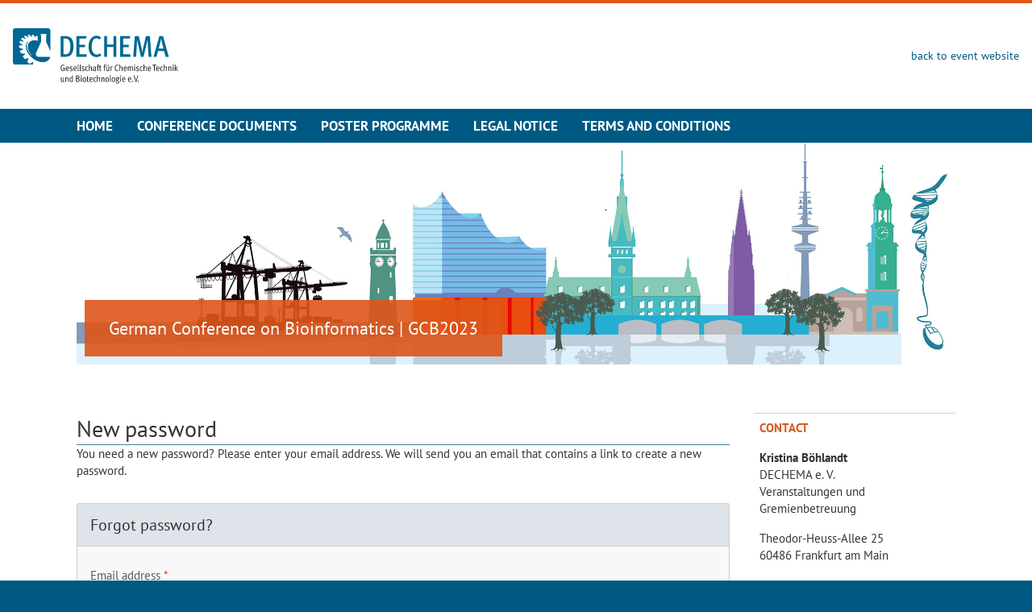

--- FILE ---
content_type: text/html; charset=UTF-8
request_url: https://dechema.converia.de/frontend/index.php?basics_login_action=password-request&basics_login_controller=passwordReset&page_id=14887
body_size: 2638
content:
<!DOCTYPE html>
<html class="no-js en" lang="en" data-converia-version="9.1">

<head>
    <meta charset="utf-8">
    <meta name="viewport" content="width=device-width, initial-scale=1.0">

    <title>C3-Login – German Conference on Bioinformatics | GCB2023</title>
    <meta name="description" content="">
    <meta name="robots" content="noindex, nofollow">

    <link rel="stylesheet" href="/custom/css/FE-dechema2017-32d21ae865.css">

    <script src="/build/web/js/web-dist-4d6e8f6810.js"></script>
</head>

<body class="frontend frontend-module">

<div class="app-wrapper">
			
    		<button class="sr-only-btn" data-accessibility-skip-button="main" style="display:none;">Skip to main content</button>
    		<button class="sr-only-btn" data-accessibility-skip-button="sidebar" style="display:none;">To actions in the side bar</button>
    		<button class="sr-only-btn" data-accessibility-skip-button="footer" style="display:none;">Skip to footer</button>
    <header class="page-header page-header-top-bar-wrapper">
        <div class="page-header-top-bar">
            <div class="column-white-labeling-header">
                <section class="white-labeling white-labeling-header">
                    <a class="white-label-wrapper" href="/frontend/index.php?sub=706" title="To the homepage"> 
			<span class="sr-only">To the homepage</span>
                        <span class="white-label-logo"></span>
                        <span class="white-label-name">German Conference on Bioinformatics | GCB2023</span>
                    </a><!-- /.white-label-wrapper -->
                </section><!-- /.white-labeling-header -->
            </div><!-- /.column-white-labeling-header -->

            <div class="column-header-meta">
                <div class="nav-mobile-wrapper">
    <button type="button" class="button button-icon button-tiny button-hollow" data-mobile="nav-button-c3" aria-label="Open login area">
        <span class="fe-icon fe-icon-anonymous-user"></span>
    </button>

            <button type="button" class="button button-icon button-tiny button-hollow" data-mobile="nav-button-meta" aria-label="Open language selection">
            <span class="fe-icon fe-icon-globe"></span>
        </button>
    
    <button type="button" class="button button-icon button-tiny button-hollow" data-mobile="nav-button-main" aria-label="Open main menu">
        <span class="fe-icon fe-icon-menu"></span>
    </button>
</div><!-- /.nav-mobile-wrapper -->

                <div class="header-meta-wrapper" data-mobile="nav-wrapper-meta">
                    
							<a class="button-link button-link-back-to-event-website" href="https://gcb2023.de/" >
								back to event website
							</a>
						
                    
                </div><!-- /.header-meta-wrapper -->
            </div><!-- /.column-header-meta -->
        </div><!-- /.row-page-header-top-bar -->
    </header><!-- /.page-header-top-bar -->

    <div class="nav-wrapper nav-wrapper-horizontal">
        <div class="row row-nav-main-horizontal">
            <div class="column column-nav-main-horizontal">
                <nav class="nav nav-main" data-mobile="nav-wrapper-main" aria-label="Main menu">
			<ul class="level-1">
		
			<li class="nav-item-folder-inactive item-home ">
				<a href="/frontend/index.php?folder_id=4067&page_id=">
					Home
				</a>
				
		
			</li>
		
			<li class="nav-item-folder-inactive item-conference-documents ">
				<a href="/frontend/index.php?folder_id=4380&page_id=">
					Conference Documents
				</a>
				
		
			</li>
		
			<li class="nav-item-folder-inactive item--poster-programme ">
				<a href="/frontend/index.php?folder_id=4288&page_id=">
					 Poster Programme
				</a>
				
		
			</li>
		
			<li class="nav-item-folder-inactive item-legal-notice ">
				<a href="/frontend/index.php?folder_id=4069&page_id=">
					Legal notice
				</a>
				
		
			</li>
		
			<li class="nav-item-folder-inactive item-terms-and-conditions ">
				<a href="/frontend/index.php?folder_id=4070&page_id=">
					Terms and Conditions
				</a>
				
		
			</li>
		
			</ul>
		</nav><!-- /.nav-main -->
            </div><!-- /.column-nav-main -->
        </div><!-- /.row-nav-main-horizontal -->
    </div><!-- /.nav-wrapper -->

    					<header class="page-header page-header-hero-unit">
			<div class="row row-page-header-hero-unit">
				<div class="column column-hero-unit">
					<div class="hero-unit">
						
					<div class="conference-banner-wrapper">
						<div class="conference-banner conference-banner-custom">
							<img src="/custom/media/GCB_2023/Converia_header_GCB23.jpg" alt="Header banner for the conference: German Conference on Bioinformatics | GCB2023. This goes from 11 September 2023 to 14 September 2023 in Hamburg.">
						</div><!-- /.conference-banner -->
					</div><!-- /.conference-banner-wrapper -->
				

                    <div class="conference-information">
                        <span class="conference-name">
                            German Conference on Bioinformatics | GCB2023
                        </span>

                        <span class="conference-location">
                                                    </span>
                    </div><!-- /.conference-information -->
                
					</div><!-- /.hero-unit -->
				</div><!-- /.column-hero-unit -->
			</div><!-- /.row-page-header-hero-unit -->
		</header><!-- /.page-header-hero-unit -->
		

    <div class="page-wrapper">
        <div class="row">
            <div class="column small-12">
                <div class="content-outer-wrapper">
                    <div class="row row-content-outer-wrapper">
                        <div class="column column-content">
                            <section class="content-inner-wrapper" role="main" tabindex="-1">
                                <div class="module-c3 module-c3-password-request">
    <form class="form-forgotten-password" name="ConferenceLogin" action="/frontend/index.php?page_id=14887&amp;basics_login_action=send-password-link&amp;basics_login_controller=passwordReset" method="POST">
        <div class="module-heading-main-wrapper">
            <span class="module-heading-main">
                New password            </span>
        </div>

        <div class="row">
            <div class="column small-12">
                <p>
                    You need a new password? Please enter your email address. We will send you an email that contains a link to create a new password.                </p>
            </div>
        </div>

        <div class="row">
            <div class="column small-12">
                <div class="module-card">
                    <div class="module-card-content-wrapper">
                        <div class="module-card-heading">
                            <span class="module-card-label">
                                Forgot password?                            </span>
                        </div>

                        <div class="module-card-content">
                            
<input type="hidden" name="csrf_token" value="b0798fd2ffbf8b50a941057825cad62c" id="csrf_token_1">
<input type="hidden" name="redirectTo" value="" id="redirectTo"><div class="row row-form"><div class="column column-form-element"><label for="identifier" class="required">Email address</label>

<input type="text" name="identifier" id="identifier" value=""></div></div><div class="row row-form"><div class="column column-form-element">
<input type="submit" name="submit_identifier" id="submit_identifier" value="Request password" class="button"></div></div>
                        </div><!-- /.module-card-content -->
                    </div><!-- /.module-card-content-wrapper -->
                </div><!-- /.module-card -->
            </div>
        </div>

        <div class="row">
            <div class="column small-12">
                <div class="module-heading-sub-wrapper">
                    <span class="module-heading-sub">
                        Do you already have an account?                    </span>
                </div>
            </div>
        </div>

        <div class="row">
            <div class="column small-12">
                <p>
                    Please click <a href="/frontend/index.php?page_id=14887&token=">here</a> in order to register.
                </p>
            </div>
        </div>
    </form>
</div><!-- /.module-c3-forgotten-password -->                            </section><!-- /.content-inner-wrapper -->
                        </div><!-- /.column-content -->

                        <div class="column column-aside-right">
                            <aside class="aside-right-inner-wrapper">
                                
				<section class="widget widget-conference-contact">
					
				<span class="widget-heading">
					Contact
				</span>
			
					<p>
						<b>
				Kristina Böhlandt</b><br>DECHEMA e. V.<br>Veranstaltungen und Gremienbetreuung</p><p>Theodor-Heuss-Allee 25<br>60486 Frankfurt am Main</p><p>Phone +49697564129</p>
						<p>
							<a href="mailto:kristina.boehlandt@dechema.de">
								Email
							</a>
						</p>
					
					<p>
						<a href="https://gcb2023.de/" target="_blank" rel="noopener">
							Website
						</a>
					</p>
				
				</section>
			

                                
    <div class="aside-c3-widget-wrapper" data-mobile="nav-wrapper-c3" role="region" aria-label="Registration area">
        
                    
            
            </div><!-- /.aside-c3-widget-wrapper -->

                            </aside><!-- /.aside-right-inner-wrapper -->
                        </div><!-- /.column-aside-right -->
                    </div><!-- /.row-content-outer-wrapper -->
                </div><!-- /.content-outer-wrapper -->
            </div>
        </div>
    </div><!-- /.page-wrapper -->

    <footer class="page-footer" tabindex="-1">
        <div class="row row-page-footer">
            <div class="column column-copy">
                <section class="copy-inner-wrapper">
                    <nav class="nav-footer" aria-label="Footer links">
                        <ul>
                            <li class="nav-footer-item nav-footer-item-imprint">
                                <a href="/frontend/index.php?page_id=14892">
                                    About
                                </a>
                            </li>
                            <li class="nav-footer-item nav-footer-item-privacy">
                                <a href="https://dechema.de/en/datenschutz.html" title="Privacy Policy" target=&quot;_blank&quot;>
                                    Privacy Policy
                                </a>
                            </li>
							
                        </ul>
                    </nav><!-- /.nav-footer -->
                </section><!-- /.copy-inner-wrapper -->
            </div><!-- /.column-copy -->

            <div class="column column-white-labeling">
                <section class="white-labeling white-labeling-footer">
                    <a class="white-label-wrapper" href="https://www.converia.de/en/" target="_blank" title="Conference Management and Ticketing Software"> 
			<span class="sr-only">Conference Management and Ticketing Software</span>
                        <span class="white-label-logo"> </span>
                        <span class="white-label-name">
                            Conference Management and Ticketing Software
                        </span>
                    </a><!-- /.white-label-wrapper -->
                </section><!-- /.white-labeling-footer -->
            </div><!-- /.column-white-labeling -->
        </div><!-- /.row-page-footer -->
    </footer><!-- /.page-footer -->
</div><!-- /.app-wrapper-->

</body>
</html>

--- FILE ---
content_type: text/css
request_url: https://dechema.converia.de/custom/css/FE-dechema2017-32d21ae865.css
body_size: 38998
content:
@charset "UTF-8";
/*!

  |------------------|
  |                  |
  |     Converia     |
  |      ___         |
  |     | __|__      |
  |     | _/ -_)     |
  |     |_|\___|     |
  |                  |
  |------------------|

  Version: ___CONVERIA_VERSION___
*/.offer.offer-collapse .offer-heading>.fe-icon,.proposal-list-item-title>.fe-icon{position:absolute;height:2.125rem;width:2.125rem;margin-top:-.2rem;margin-left:-2.5rem;vertical-align:middle;text-align:center;line-height:2.375rem}.offer.offer-collapse .offer-heading>.fe-icon:before,.proposal-list-item-title>.fe-icon:before{line-height:2.375rem}.sr-only{position:absolute;width:1px;height:1px;margin:-1px;padding:0;overflow:hidden;white-space:nowrap;-webkit-clip-path:inset(100%);clip-path:inset(100%);clip:rect(0 0 0 0);border:0}.row{margin:0 auto;width:100%;max-width:70rem}.row:after{display:block;content:"";clear:both}.row .row{width:auto;max-width:none;margin:0 -.9375rem}.row .row:after{display:block;content:"";clear:both}.row .row.row-collapsed{margin-left:0;margin-right:0;max-width:none;width:auto}.row .row.row-collapsed:after{display:block;content:"";clear:both}.row+.row{margin-top:1.875rem}.row.row-collapsed>.column{padding-left:0;padding-right:0}.row.row-full-width{max-width:inherit}.row-form{width:auto;max-width:none;margin:0 -.9375rem}.row-form:after{display:block;content:"";clear:both}.row-form+.row-form{margin-top:1rem}.column{padding-left:.9375rem;padding-right:.9375rem;width:100%;float:left}@media only screen and (max-width:40rem){.column+.column{margin-top:1.875rem}}.column+.column:last-child{float:right}.column+.column.end{float:left}@media only screen{.small-push-0{position:relative;left:0;right:auto}.small-pull-0{position:relative;right:0;left:auto}.small-push-1{position:relative;left:8.3333333333%;right:auto}.small-pull-1{position:relative;right:8.3333333333%;left:auto}.small-push-2{position:relative;left:16.6666666667%;right:auto}.small-pull-2{position:relative;right:16.6666666667%;left:auto}.small-push-3{position:relative;left:25%;right:auto}.small-pull-3{position:relative;right:25%;left:auto}.small-push-4{position:relative;left:33.3333333333%;right:auto}.small-pull-4{position:relative;right:33.3333333333%;left:auto}.small-push-5{position:relative;left:41.6666666667%;right:auto}.small-pull-5{position:relative;right:41.6666666667%;left:auto}.small-push-6{position:relative;left:50%;right:auto}.small-pull-6{position:relative;right:50%;left:auto}.small-push-7{position:relative;left:58.3333333333%;right:auto}.small-pull-7{position:relative;right:58.3333333333%;left:auto}.small-push-8{position:relative;left:66.6666666667%;right:auto}.small-pull-8{position:relative;right:66.6666666667%;left:auto}.small-push-9{position:relative;left:75%;right:auto}.small-pull-9{position:relative;right:75%;left:auto}.small-push-10{position:relative;left:83.3333333333%;right:auto}.small-pull-10{position:relative;right:83.3333333333%;left:auto}.small-push-11{position:relative;left:91.6666666667%;right:auto}.small-pull-11{position:relative;right:91.6666666667%;left:auto}.small-1{width:8.3333333333%}.small-2{width:16.6666666667%}.small-3{width:25%}.small-4{width:33.3333333333%}.small-5{width:41.6666666667%}.small-6{width:50%}.small-7{width:58.3333333333%}.small-8{width:66.6666666667%}.small-9{width:75%}.small-10{width:83.3333333333%}.small-11{width:91.6666666667%}.column-aside-left,.column-aside-right,.column-content,.column-form-element,.column-form-horizontal-element,.column-form-horizontal-label,.column-group-participant-change-abort,.column-group-participant-change-save,.column-group-participant-change-save-full-width,.column-hero-unit,.column-proposal-action-state,.column-proposal-actions,.column-survey-scala,.column-white-labeling,.frontend-1col .column-content,.frontend-3col .column-content,.frontend-modern-age .page-footer .column-legal,.frontend-modern-age .page-footer .column-organizer,.frontend-modern-age .page-footer .column-white-labeling,.frontend-overview .column-content,.header-user-toolbar .column-header-user-toolbar-actions,.header-user-toolbar .column-header-user-toolbar-conference-name,.module-footer .column-copy,.module-toolbar-user .column-toolbar-conference-name,.module-toolbar-user .column-toolbar-user-action,.small-12,.user-account-register-login-column-login,.user-account-register-login-column-register{width:100%}.small-offset-0{margin-left:0!important}.small-offset-1{margin-left:8.3333333333%!important}.small-offset-2{margin-left:16.6666666667%!important}.small-offset-3{margin-left:25%!important}.small-offset-4{margin-left:33.3333333333%!important}.small-offset-5{margin-left:41.6666666667%!important}.small-offset-6{margin-left:50%!important}.small-offset-7{margin-left:58.3333333333%!important}.small-offset-8{margin-left:66.6666666667%!important}.small-offset-9{margin-left:75%!important}.small-offset-10{margin-left:83.3333333333%!important}.small-offset-11{margin-left:91.6666666667%!important}.small-reset-order{float:left;left:auto;margin-left:0;margin-right:0;right:auto}.column.small-centered{float:none;margin-left:auto;margin-right:auto}.column.small-uncentered{float:left;margin-left:0;margin-right:0}.column.small-centered:last-child{float:none}.column.small-uncentered:last-child{float:left}.column.small-uncentered.opposite{float:right}.row.small-collapse>.column{padding-left:0;padding-right:0}.row.small-collapse .row{margin-left:0;margin-right:0}.row.small-uncollapse>.column{padding-left:.9375rem;padding-right:.9375rem;float:left}}@media only screen and (min-width:40.0625rem){.medium-push-0{position:relative;left:0;right:auto}.medium-pull-0{position:relative;right:0;left:auto}.medium-push-1{position:relative;left:8.3333333333%;right:auto}.medium-pull-1{position:relative;right:8.3333333333%;left:auto}.medium-push-2{position:relative;left:16.6666666667%;right:auto}.medium-pull-2{position:relative;right:16.6666666667%;left:auto}.medium-push-3{position:relative;left:25%;right:auto}.medium-pull-3{position:relative;right:25%;left:auto}.medium-push-4{position:relative;left:33.3333333333%;right:auto}.medium-pull-4{position:relative;right:33.3333333333%;left:auto}.medium-push-5{position:relative;left:41.6666666667%;right:auto}.medium-pull-5{position:relative;right:41.6666666667%;left:auto}.medium-push-6{position:relative;left:50%;right:auto}.medium-pull-6{position:relative;right:50%;left:auto}.medium-push-7{position:relative;left:58.3333333333%;right:auto}.medium-pull-7{position:relative;right:58.3333333333%;left:auto}.medium-push-8{position:relative;left:66.6666666667%;right:auto}.medium-pull-8{position:relative;right:66.6666666667%;left:auto}.medium-push-9{position:relative;left:75%;right:auto}.medium-pull-9{position:relative;right:75%;left:auto}.medium-push-10{position:relative;left:83.3333333333%;right:auto}.medium-pull-10{position:relative;right:83.3333333333%;left:auto}.medium-push-11{position:relative;left:91.6666666667%;right:auto}.medium-pull-11{position:relative;right:91.6666666667%;left:auto}.medium-1{width:8.3333333333%}.medium-2{width:16.6666666667%}.column-form-horizontal-label,.medium-3{width:25%}.column-aside-left,.frontend-modern-age .page-footer .column-legal,.frontend-modern-age .page-footer .column-organizer,.frontend-modern-age .page-footer .column-white-labeling,.medium-4{width:33.3333333333%}.medium-5,.module-toolbar-user .column-toolbar-user-action{width:41.6666666667%}.column-proposal-action-state,.column-proposal-actions,.header-user-toolbar .column-header-user-toolbar-actions,.header-user-toolbar .column-header-user-toolbar-conference-name,.medium-6,.user-account-register-login-column-login,.user-account-register-login-column-register{width:50%}.medium-7,.module-toolbar-user .column-toolbar-conference-name{width:58.3333333333%}.frontend-modern-age .page-footer .column-organizer,.medium-8{width:66.6666666667%}.column-form-element,.column-form-horizontal-element,.medium-9{width:75%}.medium-10{width:83.3333333333%}.medium-11{width:91.6666666667%}.box-c3 .column-form-element,.column-aside-right,.column-content,.frontend-3col .column-content,.medium-12{width:100%}.medium-offset-0{margin-left:0!important}.medium-offset-1{margin-left:8.3333333333%!important}.medium-offset-2{margin-left:16.6666666667%!important}.medium-offset-3{margin-left:25%!important}.medium-offset-4{margin-left:33.3333333333%!important}.medium-offset-5{margin-left:41.6666666667%!important}.medium-offset-6{margin-left:50%!important}.medium-offset-7{margin-left:58.3333333333%!important}.medium-offset-8{margin-left:66.6666666667%!important}.medium-offset-9{margin-left:75%!important}.medium-offset-10{margin-left:83.3333333333%!important}.medium-offset-11{margin-left:91.6666666667%!important}.medium-reset-order{float:left;left:auto;margin-left:0;margin-right:0;right:auto}.column.medium-centered{float:none;margin-left:auto;margin-right:auto}.column.medium-uncentered{float:left;margin-left:0;margin-right:0}.column.medium-centered:last-child{float:none}.column.medium-uncentered:last-child{float:left}.column.medium-uncentered.opposite{float:right}.row.medium-collapse>.column{padding-left:0;padding-right:0}.row.medium-collapse .row{margin-left:0;margin-right:0}.row.medium-uncollapse>.column{padding-left:.9375rem;padding-right:.9375rem;float:left}.push-0{left:0;right:auto}.pull-0,.push-0{position:relative}.pull-0{right:0;left:auto}.push-1{left:8.3333333333%;right:auto}.pull-1,.push-1{position:relative}.pull-1{right:8.3333333333%;left:auto}.push-2{left:16.6666666667%;right:auto}.pull-2,.push-2{position:relative}.pull-2{right:16.6666666667%;left:auto}.push-3{left:25%;right:auto}.pull-3,.push-3{position:relative}.pull-3{right:25%;left:auto}.push-4{left:33.3333333333%;right:auto}.pull-4,.push-4{position:relative}.pull-4{right:33.3333333333%;left:auto}.push-5{left:41.6666666667%;right:auto}.pull-5,.push-5{position:relative}.pull-5{right:41.6666666667%;left:auto}.push-6{left:50%;right:auto}.pull-6,.push-6{position:relative}.pull-6{right:50%;left:auto}.push-7{left:58.3333333333%;right:auto}.pull-7,.push-7{position:relative}.pull-7{right:58.3333333333%;left:auto}.push-8{left:66.6666666667%;right:auto}.pull-8,.push-8{position:relative}.pull-8{right:66.6666666667%;left:auto}.push-9{left:75%;right:auto}.pull-9,.push-9{position:relative}.pull-9{right:75%;left:auto}.push-10{position:relative;left:83.3333333333%;right:auto}.pull-10{position:relative;right:83.3333333333%;left:auto}.push-11{position:relative;left:91.6666666667%;right:auto}.pull-11{position:relative;right:91.6666666667%;left:auto}}@media only screen and (min-width:64.0625rem){.large-push-0{position:relative;left:0;right:auto}.large-pull-0{position:relative;right:0;left:auto}.large-push-1{position:relative;left:8.3333333333%;right:auto}.large-pull-1{position:relative;right:8.3333333333%;left:auto}.large-push-2{position:relative;left:16.6666666667%;right:auto}.large-pull-2{position:relative;right:16.6666666667%;left:auto}.large-push-3{position:relative;left:25%;right:auto}.large-pull-3{position:relative;right:25%;left:auto}.large-push-4{position:relative;left:33.3333333333%;right:auto}.large-pull-4{position:relative;right:33.3333333333%;left:auto}.large-push-5{position:relative;left:41.6666666667%;right:auto}.large-pull-5{position:relative;right:41.6666666667%;left:auto}.large-push-6{position:relative;left:50%;right:auto}.large-pull-6{position:relative;right:50%;left:auto}.large-push-7{position:relative;left:58.3333333333%;right:auto}.large-pull-7{position:relative;right:58.3333333333%;left:auto}.large-push-8{position:relative;left:66.6666666667%;right:auto}.large-pull-8{position:relative;right:66.6666666667%;left:auto}.large-push-9{position:relative;left:75%;right:auto}.large-pull-9{position:relative;right:75%;left:auto}.large-push-10{position:relative;left:83.3333333333%;right:auto}.large-pull-10{position:relative;right:83.3333333333%;left:auto}.large-push-11{position:relative;left:91.6666666667%;right:auto}.large-pull-11{position:relative;right:91.6666666667%;left:auto}.large-1{width:8.3333333333%}.large-2{width:16.6666666667%}.column-aside-left,.column-aside-right,.column-form-horizontal-label,.large-3{width:25%}.large-4{width:33.3333333333%}.large-5,.module-toolbar-user .column-toolbar-user-action{width:41.6666666667%}.column-group-participant-change-abort,.column-group-participant-change-save,.frontend-3col .column-content,.large-6{width:50%}.large-7,.module-toolbar-user .column-toolbar-conference-name{width:58.3333333333%}.large-8{width:66.6666666667%}.column-content,.column-form-horizontal-element,.large-9{width:75%}.large-10{width:83.3333333333%}.large-11{width:91.6666666667%}.large-12{width:100%}.large-offset-0{margin-left:0!important}.large-offset-1{margin-left:8.3333333333%!important}.large-offset-2{margin-left:16.6666666667%!important}.large-offset-3{margin-left:25%!important}.large-offset-4{margin-left:33.3333333333%!important}.large-offset-5{margin-left:41.6666666667%!important}.large-offset-6{margin-left:50%!important}.large-offset-7{margin-left:58.3333333333%!important}.large-offset-8{margin-left:66.6666666667%!important}.large-offset-9{margin-left:75%!important}.large-offset-10{margin-left:83.3333333333%!important}.large-offset-11{margin-left:91.6666666667%!important}.large-reset-order{float:left;left:auto;margin-left:0;margin-right:0;right:auto}.column.large-centered{float:none;margin-left:auto;margin-right:auto}.column.large-uncentered{float:left;margin-left:0;margin-right:0}.column.large-centered:last-child{float:none}.column.large-uncentered:last-child{float:left}.column.large-uncentered.opposite{float:right}.row.large-collapse>.column{padding-left:0;padding-right:0}.row.large-collapse .row{margin-left:0;margin-right:0}.row.large-uncollapse>.column{padding-left:.9375rem;padding-right:.9375rem;float:left}.push-0{left:0;right:auto}.pull-0,.push-0{position:relative}.pull-0{right:0;left:auto}.push-1{left:8.3333333333%;right:auto}.pull-1,.push-1{position:relative}.pull-1{right:8.3333333333%;left:auto}.push-2{left:16.6666666667%;right:auto}.pull-2,.push-2{position:relative}.pull-2{right:16.6666666667%;left:auto}.push-3{left:25%;right:auto}.pull-3,.push-3{position:relative}.pull-3{right:25%;left:auto}.push-4{left:33.3333333333%;right:auto}.pull-4,.push-4{position:relative}.pull-4{right:33.3333333333%;left:auto}.push-5{left:41.6666666667%;right:auto}.pull-5,.push-5{position:relative}.pull-5{right:41.6666666667%;left:auto}.push-6{left:50%;right:auto}.pull-6,.push-6{position:relative}.pull-6{right:50%;left:auto}.push-7{left:58.3333333333%;right:auto}.pull-7,.push-7{position:relative}.pull-7{right:58.3333333333%;left:auto}.push-8{left:66.6666666667%;right:auto}.pull-8,.push-8{position:relative}.pull-8{right:66.6666666667%;left:auto}.push-9{left:75%;right:auto}.pull-9,.push-9{position:relative}.pull-9{right:75%;left:auto}.push-10{position:relative;left:83.3333333333%;right:auto}.pull-10{position:relative;right:83.3333333333%;left:auto}.push-11{position:relative;left:91.6666666667%;right:auto}.pull-11{position:relative;right:91.6666666667%;left:auto}}html{box-sizing:border-box;text-rendering:optimizeLegibility;-webkit-font-smoothing:antialiased;line-height:1.15;-webkit-text-size-adjust:100%}*,:after,:before{box-sizing:inherit}body{position:relative;margin:0;padding:0;font-size:15px;font-family:PT Sans,Helvetica,Arial,sans-serif;line-height:1.4;color:#333;background-color:#005983}p{margin:0 0 1rem}p:last-child{margin-bottom:0}p+*{margin-top:1.5rem}a{color:#003650;text-decoration:underline;background-color:transparent}a:active,a:focus,a:hover{color:#de5619}hr{margin:2rem 0;border:0;border-top:1px solid #ccc;box-sizing:content-box;height:0;overflow:visible}b,strong,th{font-weight:700}em,i{font-style:italic}b em,b i,em b,em strong,i b,i strong,strong em,strong i{font-weight:700;font-style:italic}code,kbd,pre,samp{font-family:monospace,monospace;font-size:1em}code{padding:2px 5px;background-color:#b9c2c7;font-size:120%;color:#222}small{font-size:80%}sub,sup{font-size:75%;line-height:0;position:relative;vertical-align:baseline}sub{bottom:-.25em}sup{top:-.5em}blockquote{padding:0 0 0 1rem;margin:0 0 1rem;border-left:5px solid #eee;font-size:1.25rem}cite{font-style:normal}abbr[data-original-title],abbr[title]{cursor:help;border-bottom:1px dotted #999}abbr[data-original-title].uppercase,abbr[title].uppercase{font-size:90%;text-transform:uppercase}address{display:block;margin:0 0 1rem;font-style:normal;line-height:1.4}progress{vertical-align:baseline}details{display:block}summary{display:list-item}[hidden],template{display:none}.app-wrapper{background-color:#fff}.h1,.h2,.h3,.h4,.h5,.h6,h1,h2,h3,h4,h5,h6{margin:0 0 1rem}.h1,.h2,.h3,.h4,.h5,.h6{display:block}.h1,h1{margin:0 0 1.25rem;font-size:1.75rem;line-height:1.2em;font-weight:400;color:#005983}@media only screen and (min-width:40.0625rem){.h1,h1{font-size:2rem}}@media only screen and (min-width:64.0625rem){.h1,h1{font-size:2.25rem}}.h1 a,.h1 a:focus,h1 a,h1 a:focus{text-decoration:none}.alert+.h1,.alert+h1,div+.h1,div+h1,figure+.h1,figure+h1,form+.h1,form+h1,ol+.h1,ol+h1,p+.h1,p+h1,table+.h1,table+h1,ul+.h1,ul+h1{margin-top:3rem}.h2,h2{margin:0 0 1.25rem;font-size:1.375rem;line-height:1.2em;font-weight:400;color:#005983}@media only screen and (min-width:40.0625rem){.h2,h2{font-size:1.5625rem}}@media only screen and (min-width:64.0625rem){.h2,h2{font-size:1.75rem}}.h2 a,.h2 a:focus,h2 a,h2 a:focus{text-decoration:none}.alert+.h2,.alert+h2,div+.h2,div+h2,figure+.h2,figure+h2,form+.h2,form+h2,ol+.h2,ol+h2,p+.h2,p+h2,table+.h2,table+h2,ul+.h2,ul+h2{margin-top:2.5rem}.h3,h3{margin:0 0 1rem;font-size:1.25rem;line-height:1.2em;font-weight:400;color:#005983}@media only screen and (min-width:40.0625rem){.h3,h3{font-size:1.375rem}}@media only screen and (min-width:64.0625rem){.h3,h3{font-size:1.625rem}}.h3 a,.h3 a:focus,h3 a,h3 a:focus{text-decoration:none}.alert+.h3,.alert+h3,div+.h3,div+h3,figure+.h3,figure+h3,form+.h3,form+h3,ol+.h3,ol+h3,p+.h3,p+h3,table+.h3,table+h3,ul+.h3,ul+h3{margin-top:2rem}.h4,h4{margin:0 0 1rem;font-size:1.125rem;line-height:1.5em;font-weight:400;color:#005983}@media only screen and (min-width:40.0625rem){.h4,h4{font-size:1.375rem}}@media only screen and (min-width:64.0625rem){.h4,h4{font-size:1.375rem}}.h4 a,.h4 a:focus,h4 a,h4 a:focus{text-decoration:none}.alert+.h4,.alert+h4,div+.h4,div+h4,figure+.h4,figure+h4,form+.h4,form+h4,ol+.h4,ol+h4,p+.h4,p+h4,table+.h4,table+h4,ul+.h4,ul+h4{margin-top:2rem}.h5,h5{margin:0 0 1rem;font-size:1rem;line-height:1.5em;font-weight:700;text-transform:uppercase;letter-spacing:3px;color:#de5619}@media only screen and (min-width:40.0625rem){.h5,h5{font-size:1.25rem}}@media only screen and (min-width:64.0625rem){.h5,h5{font-size:1.25rem}}.h5 a,.h5 a:focus,h5 a,h5 a:focus{text-decoration:none}.alert+.h5,.alert+h5,div+.h5,div+h5,figure+.h5,figure+h5,form+.h5,form+h5,ol+.h5,ol+h5,p+.h5,p+h5,table+.h5,table+h5,ul+.h5,ul+h5{margin-top:2rem}.h6,h6{margin:0 0 1rem;font-size:.9375rem;line-height:1.5em;font-weight:700;text-transform:uppercase;letter-spacing:3px;color:#de5619}@media only screen and (min-width:40.0625rem){.h6,h6{font-size:1.125rem}}@media only screen and (min-width:64.0625rem){.h6,h6{font-size:1.125rem}}.h6 a,.h6 a:focus,h6 a,h6 a:focus{text-decoration:none}.alert+.h6,.alert+h6,div+.h6,div+h6,figure+.h6,figure+h6,form+.h6,form+h6,ol+.h6,ol+h6,p+.h6,p+h6,table+.h6,table+h6,ul+.h6,ul+h6{margin-top:2rem}ul{width:auto;padding:0;margin:0 0 1rem 1.5rem}ul ul{list-style-type:circle}ul ul ul,ul ul ul ul{list-style-type:square}ul.flat{margin:0;padding:0;list-style:none}ul ol,ul ul{margin:.5rem 0 .5rem 1.5rem}ul li+li{margin-top:.5rem}ol{width:auto;padding:0;margin:0 0 1rem 1.5rem}ol.flat{margin:0;padding:0;list-style:none}ol ol,ol ul{margin:.5rem 0 .5rem 1.5rem}ol li+li{margin-top:.5rem}dl{width:auto;margin:0 0 1rem 1.5rem;padding:0}dd,dt{line-height:1.4}dt{font-weight:700}dd{margin:0 0 0 .75rem}.flex{display:-ms-flexbox;display:flex;float:none!important}.flex__stretch{-ms-flex-align:stretch;align-items:stretch}.flex__column-small-row-large{-ms-flex-direction:column;flex-direction:column}@media only screen and (min-width:64.0625rem){.flex__column-small-row-large{-ms-flex-direction:row;flex-direction:row}}.flex__column{-ms-flex-direction:column;flex-direction:column}.flex-item{-ms-flex:0 1 auto;flex:0 1 auto}.flex-item__full-width{-ms-flex-preferred-size:100%;flex-basis:100%}.flex-item--full-height{-ms-flex-pack:stretch;justify-content:stretch;height:100%}.page-wrapper{width:100%}.page-wrapper:after{display:block;content:"";clear:both}.page-header-top-bar-wrapper{background-color:#fff;color:#005983;box-shadow:0 1px 1px rgba(0,0,0,.06),0 2px 2px rgba(0,0,0,.06),0 4px 4px rgba(0,0,0,.06),0 8px 8px rgba(0,0,0,.06),0 16px 16px rgba(0,0,0,.06)}.frontend-module-full-width .page-header-top-bar-wrapper{position:absolute;z-index:20;top:0;left:0;right:0}.page-header-top-bar{display:-ms-flexbox;display:flex;-ms-flex-direction:row;flex-direction:row;-ms-flex-wrap:nowrap;flex-wrap:nowrap;-ms-flex-align:center;align-items:center;height:60px;padding:.6875rem 0}.column-white-labeling-header{max-width:50%;padding:0 1rem;overflow:hidden;text-overflow:ellipsis;white-space:nowrap}.column-header-meta{margin-left:auto;padding:0 1rem}@media only screen and (max-width:40rem){.row-page-header-hero-unit{margin-left:auto;margin-right:auto;width:100%;max-width:70rem}.row-page-header-hero-unit:after{display:block;content:"";clear:both}.row-page-header-hero-unit>.column{padding-left:0;padding-right:0}}@media only screen and (min-width:40.0625rem) and (max-width:64rem){.row-page-header-hero-unit{margin-left:auto;margin-right:auto;width:100%;max-width:70rem}.row-page-header-hero-unit:after{display:block;content:"";clear:both}.row-page-header-hero-unit>.column{padding-left:0;padding-right:0}}.content-outer-wrapper{width:100%;margin:0 auto 3rem;padding:30px 0;background-color:#fff}.content-outer-wrapper:after{display:block;content:"";clear:both}@media only screen and (min-width:40.0625rem){.content-outer-wrapper{padding:60px 0}}@media only screen and (min-width:64.0625rem){.content-outer-wrapper{margin:0 auto 4rem}}@media only screen and (max-width:64rem){.row-content-outer-wrapper{float:none;display:-ms-flexbox;display:flex;-ms-flex-direction:row;flex-direction:row;-ms-flex-wrap:wrap;flex-wrap:wrap}.row-content-outer-wrapper>.column{-ms-flex:1 0 100%;flex:1 0 100%}.row-content-outer-wrapper .column-aside-left{-ms-flex-order:2;order:2}.row-content-outer-wrapper .column-aside-left+.column-white-labeling{-ms-flex-order:1;order:1}}.column-aside-left,.column-aside-right{position:inherit}.column-aside-left+.column-aside-right,.column-aside-right+.column-aside-right,.column-content+.column-aside-right,.column-form-element+.column-aside-right,.column-form-horizontal-element+.column-aside-right,.column-form-horizontal-label+.column-aside-right,.column-group-participant-change-abort+.column-aside-right,.column-group-participant-change-save+.column-aside-right,.column-group-participant-change-save-full-width+.column-aside-right,.column-hero-unit+.column-aside-right,.column-proposal-action-state+.column-aside-right,.column-proposal-actions+.column-aside-right,.column-survey-scala+.column-aside-right,.column-white-labeling+.column-aside-right,.frontend-1col .column-content+.column-aside-right,.frontend-3col .column-content+.column-aside-right,.frontend-modern-age .page-footer .column-legal+.column-aside-right,.frontend-modern-age .page-footer .column-organizer+.column-aside-right,.frontend-modern-age .page-footer .column-white-labeling+.column-aside-right,.frontend-overview .column-content+.column-aside-right,.header-user-toolbar .column-header-user-toolbar-actions+.column-aside-right,.header-user-toolbar .column-header-user-toolbar-conference-name+.column-aside-right,.module-footer .column-copy+.column-aside-right,.module-toolbar-user .column-toolbar-conference-name+.column-aside-right,.module-toolbar-user .column-toolbar-user-action+.column-aside-right,.small-12+.column-aside-right,.user-account-register-login-column-login+.column-aside-right,.user-account-register-login-column-register+.column-aside-right{margin-top:3rem}@media only screen and (min-width:64.0625rem){.column-aside-left+.column-aside-right,.column-aside-right+.column-aside-right,.column-content+.column-aside-right,.column-form-element+.column-aside-right,.column-form-horizontal-element+.column-aside-right,.column-form-horizontal-label+.column-aside-right,.column-group-participant-change-abort+.column-aside-right,.column-group-participant-change-save+.column-aside-right,.column-group-participant-change-save-full-width+.column-aside-right,.column-hero-unit+.column-aside-right,.column-proposal-action-state+.column-aside-right,.column-proposal-actions+.column-aside-right,.column-survey-scala+.column-aside-right,.column-white-labeling+.column-aside-right,.frontend-1col .column-content+.column-aside-right,.frontend-3col .column-content+.column-aside-right,.frontend-modern-age .page-footer .column-legal+.column-aside-right,.frontend-modern-age .page-footer .column-organizer+.column-aside-right,.frontend-modern-age .page-footer .column-white-labeling+.column-aside-right,.frontend-overview .column-content+.column-aside-right,.header-user-toolbar .column-header-user-toolbar-actions+.column-aside-right,.header-user-toolbar .column-header-user-toolbar-conference-name+.column-aside-right,.module-footer .column-copy+.column-aside-right,.module-toolbar-user .column-toolbar-conference-name+.column-aside-right,.module-toolbar-user .column-toolbar-user-action+.column-aside-right,.small-12+.column-aside-right,.user-account-register-login-column-login+.column-aside-right,.user-account-register-login-column-register+.column-aside-right{margin-top:0}}.page-footer{padding:3rem 0;border-top:1px solid hsla(0,0%,100%,.2);background-color:#005983;color:#fff}.page-footer:after{display:block;content:"";clear:both}@media only screen and (min-width:40.0625rem){.page-footer{padding:3rem 0}}@media only screen and (min-width:64.0625rem){.page-footer{padding:4rem 0}}.page-footer>.row{padding-left:1rem;padding-right:1rem}.page-footer>.row>.column{padding-left:0;padding-right:0}.page-footer p{margin:0}.page-footer a{color:#fff;text-decoration:none}.page-footer a:focus,.page-footer a:hover{color:#fff}.row-page-footer+.row-page-footer{margin-top:3rem}@media only screen and (min-width:40.0625rem){.row-page-footer+.row-page-footer{margin-top:3rem}}@media only screen and (min-width:64.0625rem){.row-page-footer+.row-page-footer{margin-top:4rem}}.column-white-labeling{margin-top:3rem;padding-top:3rem;border-top:1px solid hsla(0,0%,100%,.2)}@media only screen and (min-width:40.0625rem){.column-white-labeling{margin-top:3rem;padding-top:3rem}}@media only screen and (min-width:64.0625rem){.column-white-labeling{margin-top:4rem;padding-top:4rem}}.module-content-wrapper,.module-footer{position:relative}.module-footer{padding:3rem 0;border-top:1px solid hsla(0,0%,100%,.2);background-color:#005983;color:#fff}.module-footer:after{display:block;content:"";clear:both}@media only screen and (min-width:40.0625rem){.module-footer{padding:3rem 0}}@media only screen and (min-width:64.0625rem){.module-footer{padding:4rem 0}}.module-footer>.row{padding-left:1rem;padding-right:1rem}.module-footer>.row>.column{padding-left:0;padding-right:0}.module-footer p{margin:0}.module-footer a{color:#fff;text-decoration:none}.module-footer a:focus,.module-footer a:hover{color:#fff}@font-face{font-family:Converia-UI;src:local("☺"),url(/build/fonts/converia-ui/Converia-UI.woff) format("woff");font-weight:400;font-style:normal}.icon-rotate-90:before{transform:rotate(90deg)}.icon-rotate-180:before{transform:rotate(180deg)}.icon-rotate-270:before{transform:rotate(270deg)}.icon-flip-horizontal:before{transform:scaleX(-1)}.icon-flip-vertical:before{transform:scaleY(-1)}@keyframes spin{0%{transform:rotate(0deg)}to{transform:rotate(359deg)}}.icon-spin{animation:spin 2s linear infinite}@keyframes spin-reverse{0%{transform:rotate(359deg)}to{transform:rotate(0deg)}}.icon-spin-reverse{animation:spin-reverse 2s linear infinite}.fe-icon-fullscreen-remove:before{content:"\e9c4"}.fe-icon-fullscreen-set:before{content:"\e9c5"}.fe-icon-pause:before{content:"\e9c2"}.fe-icon-play:before{content:"\e9c3"}.fe-icon-external-link:before{content:"\e9c1"}.fe-icon-crown:before{content:"\e9c0"}.fe-icon-megaphone:before{content:"\e9bf"}.fe-icon-invoice-chf-paid:before{content:"\e9bc"}.fe-icon-invoice-dollar-paid:before{content:"\e9bd"}.fe-icon-invoice-euro-paid:before{content:"\e9be"}.fe-icon-bug-filled:before{content:"\e9b9"}.fe-icon-reward-present-filled:before{content:"\e9ba"}.fe-icon-magic-filled:before{content:"\e9bb"}.fe-icon-bug:before{content:"\e9b8"}.fe-icon-reward-present:before{content:"\e9ad"}.fe-icon-critical:before{content:"\e9ac"}.fe-icon-topic:before{content:"\e9a6"}.fe-icon-preview-frontend:before{content:"\e9a5"}.fe-icon-offer-percentage:before{content:"\e9a4"}.fe-icon-timer:before{content:"\e960"}.fe-icon-omega:before{content:"\e9a3"}.fe-icon-microphone:before{content:"\e9a2"}.fe-icon-video-recording-not-allowed:before{content:"\e9a1"}.fe-icon-video-recording-allowed:before{content:"\e9a0"}.fe-icon-star-filled:before{content:"\e9b7"}.fe-icon-star:before{content:"\e9b6"}.fe-icon-options:before{content:"\e9b5"}.fe-icon-link:before{content:"\e9b4"}.fe-icon-eye-multiple-closed:before{content:"\e9b3"}.fe-icon-eye-multiple-opened:before{content:"\e9b2"}.fe-icon-eye-single-closed:before{content:"\e9b1"}.fe-icon-eye-single-opened:before{content:"\e9b0"}.fe-icon-export:before{content:"\e9ae"}.fe-icon-folder:before{content:"\e9ab"}.fe-icon-draggable:before{content:"\e9a7"}.fe-icon-collapse:before{content:"\e99a"}.fe-icon-expand:before{content:"\e999"}.fe-icon-add-article:before{content:"\e998"}.fe-icon-chevron-left-double:before{content:"\e997"}.fe-icon-chevron-up-double:before{content:"\e996"}.fe-icon-chevron-right-double:before{content:"\e995"}.fe-icon-chevron-down-double:before{content:"\e994"}.fe-icon-printer:before{content:"\e990"}.fe-icon-version-history:before{content:"\e98f"}.fe-icon-user-badge:before{content:"\e98e"}.fe-icon-comment:before{content:"\e98d"}.fe-icon-comments:before{content:"\e98c"}.fe-icon-check-in:before{content:"\e98b"}.fe-icon-check-out:before{content:"\e98a"}.fe-icon-eye-closed:before{content:"\e989"}.fe-icon-eye-opened:before{content:"\e988"}.fe-icon-clock:before{content:"\e987"}.fe-icon-paper-clip:before{content:"\e986"}.fe-icon-user:before{content:"\e985"}.fe-icon-folder-home:before{content:"\e984"}.fe-icon-home:before{content:"\e983"}.fe-icon-hierarchy:before{content:"\e982"}.fe-icon-user-search:before{content:"\e981"}.fe-icon-share:before{content:"\e980"}.fe-icon-barcode-scan:before{content:"\e97f"}.fe-icon-persons:before{content:"\e97e"}.fe-icon-file-duplicate:before{content:"\e97d"}.fe-icon-arrow-right:before{content:"\e99e"}.fe-icon-arrow-left:before{content:"\e99d"}.fe-icon-arrow-down:before{content:"\e97c"}.fe-icon-arrow-up:before{content:"\e97b"}.fe-icon-picture:before{content:"\e97a"}.fe-icon-notification-bell-active-blank:before{content:"\e979"}.fe-icon-notification-bell-active:before{content:"\e978"}.fe-icon-notification-bell:before{content:"\e977"}.fe-icon-radio-checked:before{content:"\e976"}.fe-icon-radio-unchecked:before{content:"\e975"}.fe-icon-checkbox-checked:before{content:"\e974"}.fe-icon-checkbox-unchecked:before{content:"\e973"}.fe-icon-lock-open:before{content:"\e972"}.fe-icon-lock-closed:before{content:"\e971"}.fe-icon-chevron-fat-right:before{content:"\e970"}.fe-icon-chevron-fat-left:before{content:"\e96f"}.fe-icon-chevron-fat-down:before{content:"\e96e"}.fe-icon-chevron-fat-up:before{content:"\e96d"}.fe-icon-video-camera:before{content:"\e96c"}.fe-icon-caret-right-filled:before{content:"\e96b"}.fe-icon-caret-left-filled:before{content:"\e96a"}.fe-icon-caret-up-filled:before{content:"\e969"}.fe-icon-caret-down-filled:before{content:"\e968"}.fe-icon-folder-with-files:before{content:"\e959"}.fe-icon-indicator-alt:before{content:"\e967"}.fe-icon-keyboard:before{content:"\e95b"}.fe-icon-support-center:before{content:"\e95a"}.fe-icon-mail-sent:before{content:"\e958"}.fe-icon-mail-waiting:before{content:"\e957"}.fe-icon-mail-write:before{content:"\e956"}.fe-icon-mail-fold:before{content:"\e99f"}.fe-icon-file-denied:before{content:"\e955"}.fe-icon-file-incomplete:before{content:"\e954"}.fe-icon-user-list-settings:before{content:"\e953"}.fe-icon-mail-invitation:before{content:"\e952"}.fe-icon-file-served:before{content:"\e951"}.fe-icon-file-award:before{content:"\e950"}.fe-icon-invoice-chf:before{content:"\e9aa"}.fe-icon-invoice-dollar:before{content:"\e9a9"}.fe-icon-invoice-euro:before{content:"\e94f"}.fe-icon-invoice:before{content:"\e93b"}.fe-icon-trash:before{content:"\e94e"}.fe-icon-file-archive:before{content:"\e94d"}.fe-icon-survey:before{content:"\e94c"}.fe-icon-logout:before{content:"\e94b"}.fe-icon-login:before{content:"\e94a"}.fe-icon-presentation-board-confirmed:before{content:"\e949"}.fe-icon-presentation-board:before{content:"\e948"}.fe-icon-tag:before{content:"\e947"}.fe-icon-user-verification-accepted:before{content:"\e946"}.fe-icon-user-verification-warning:before{content:"\e945"}.fe-icon-user-verification-waiting:before{content:"\e944"}.fe-icon-user-verification-denied:before{content:"\e943"}.fe-icon-user-verification:before{content:"\e942"}.fe-icon-contributions:before{content:"\e941"}.fe-icon-user-settings:before{content:"\e940"}.fe-icon-user-edit:before{content:"\e966"}.fe-icon-user-remove:before{content:"\e965"}.fe-icon-user-add:before{content:"\e964"}.fe-icon-user-list-locked:before{content:"\e93f"}.fe-icon-user-list:before{content:"\e93e"}.fe-icon-user-group:before{content:"\e93d"}.fe-icon-key:before{content:"\e93c"}.fe-icon-booking-confirmation:before{content:"\e9a8"}.fe-icon-wrench:before{content:"\e93a"}.fe-icon-ticket:before{content:"\e939"}.fe-icon-file-accepted:before{content:"\e938"}.fe-icon-calendar:before{content:"\e937"}.fe-icon-paper-overview:before{content:"\e936"}.fe-icon-globe-alt:before{content:"\e963"}.fe-icon-globe:before{content:"\e935"}.fe-icon-search:before{content:"\e934"}.fe-icon-help-question-mark:before{content:"\e933"}.fe-icon-hourglass:before{content:"\e932"}.fe-icon-crown-vip:before{content:"\e930"}.fe-icon-check-green:before{content:"\e931";color:#8ebc27}.fe-icon-menu-close:before,.nav-mobile-wrapper>.button.pressed .fe-icon:before{content:"\e92f"}.fe-icon-file-pdf:before{content:"\e92e"}.fe-icon-reject:before{content:"\e92d"}.fe-icon-menu:before{content:"\e92c"}.fe-icon-chevron-down-circle:before{content:"\e92b"}.fe-icon-chevron-up-circle:before{content:"\e92a"}.fe-icon-language-select:before{content:"\e929"}.fe-icon-cart-filled:before{content:"\e928"}.fe-icon-cart-empty:before{content:"\e927"}.fe-icon-magic:before{content:"\e926"}.fe-icon-anonymous-user:before{content:"\e925"}.fe-icon-settings:before{content:"\e924"}.fe-icon-loading-arrows:before{content:"\e923"}.fe-icon-check:before{content:"\e922"}.fe-icon-success:before{content:"\e921"}.fe-icon-error:before{content:"\e920"}.fe-icon-info:before{content:"\e91f"}.fe-icon-file-upload-alt:before{content:"\e91e"}.fe-icon-file-download-alt:before{content:"\e91d"}.fe-icon-warning:before{content:"\e91c"}.fe-icon-hint:before{content:"\e91b"}.fe-icon-indicator:before,[class*=fe-indicator]:before{content:"\e91a"}.fe-icon-file:before{content:"\e919"}.fe-icon-file-stack:before{content:"\e918"}.fe-icon-file-add:before{content:"\e917"}.fe-icon-file-remove:before{content:"\e916"}.fe-icon-file-upload:before{content:"\e915"}.fe-icon-file-download:before{content:"\e914"}.fe-icon-file-edit:before{content:"\e913"}.fe-icon-file-inspect:before{content:"\e912"}.fe-icon-file-refresh:before{content:"\e911"}.fe-icon-file-alert:before{content:"\e910"}.fe-icon-file-wait:before{content:"\e90f"}.fe-icon-file-locked:before{content:"\e90e"}.fe-icon-file-unknown:before{content:"\e90d"}.fe-icon-file-alt:before{content:"\e90c"}.fe-icon-remove-alt:before{content:"\e90b"}.fe-icon-cancel:before,.fe-icon-close:before,.fe-icon-remove:before,.frontend-modern-age .nav-wrapper .button-link.pressed .fe-icon:before{content:"\e90a"}.fe-icon-substract:before{content:"\e9af"}.fe-icon-add:before{content:"\e909"}.fe-icon-add-alt:before{content:"\e908"}.fe-icon-edit:before{content:"\e907"}.fe-icon-chevron-down:before{content:"\e906"}.fe-icon-chevron-up:before{content:"\e905"}.fe-icon-chevron-left:before{content:"\e904"}.fe-icon-chevron-right:before{content:"\e903"}.fe-icon-check-filled:before{content:"\e902"}.fe-icon-check-outline:before{content:"\e901"}.fe-icon-help:before{content:"\e900"}.fe-icon-jstree-folder:before{content:"\e991"}.fe-icon-jstree-folder-open:before{content:"\e992"}.fe-icon-jstree-folder-empty:before{content:"\e99c"}.fe-icon-jstree-placeholder:before{content:"\e993"}.fe-icon-jstree-text:before{content:"\e99b"}.fe-icon-social-media-instagram:before{content:"\e962"}.fe-icon-social-media-youtube:before{content:"\e961"}.fe-icon-social-media-xing:before{content:"\e95f"}.fe-icon-social-media-linkedin:before{content:"\e95e"}.fe-icon-social-media-twitter-new:before{content:"\e95d"}.fe-icon-social-media-facebook:before{content:"\e95c"}.fe-icon{font-size:1.5rem}.fe-icon.muted,.muted .fe-icon{color:grey!important}.fe-icon-caret-down-filled,.fe-icon-caret-left-filled,.fe-icon-caret-right-filled,.fe-icon-caret-up-filled{font-size:12px}.fe-icon-file-incomplete:before{vertical-align:text-top}.fe-icon-remove-alt:before,.fe-icon-remove:before{color:#f30}.fe-icon-video-recording-allowed:before{font-size:28px;color:#456200}.fe-icon-video-recording-not-allowed:before{font-size:28px;color:#f30}.button{display:-ms-inline-flexbox;display:inline-flex;padding:.75rem 1rem;margin:0;border:1px solid transparent;border-radius:2px;font-size:1rem;line-height:1;-ms-flex-pack:center;justify-content:center;-ms-flex-align:center;align-items:center;text-align:center;text-decoration:none;vertical-align:middle;cursor:pointer;-webkit-appearance:none;-moz-appearance:none;white-space:normal;background-color:#de5619;color:#fff}[data-whatinput=mouse] .button{outline:0}.button:focus,.button:hover{background-color:#e7652a;color:#fff}.button.button-nano{padding:.375rem .5rem;font-size:.7rem}.button.button-tiny{font-size:.7rem}.button.button-small{font-size:.8rem}.button.button-large{font-size:1.2rem}.button.button-xlarge{font-size:1.4rem}.button.button-expanded,.widget-c3-login-form .authentication-provider-wrapper .button{width:100%;margin-left:0;margin-right:0}.button.button-hollow{color:#003650;border:1px solid #003650}.button.button-hollow,.button.button-hollow.disabled,.button.button-hollow:focus,.button.button-hollow:hover{background-color:transparent}.button.button-hollow.pressed,.button.button-hollow:focus,.button.button-hollow:hover{color:#002537;border:1px solid #002537;background-color:rgba(0,89,131,.25)}.button.button-hollow.primary{color:#003650;border:1px solid #003650}.button.button-hollow.primary.pressed,.button.button-hollow.primary:focus,.button.button-hollow.primary:hover{color:#002537;border:1px solid #002537;background-color:rgba(0,89,131,.25)}.button.button-hollow.secondary{color:#003650;border:1px solid #003650}.button.button-hollow.secondary.pressed,.button.button-hollow.secondary:focus,.button.button-hollow.secondary:hover{color:#002537;border:1px solid #002537;background-color:rgba(0,89,131,.25)}.button.button-hollow.success{color:#003650;border:1px solid #003650}.button.button-hollow.success.pressed,.button.button-hollow.success:focus,.button.button-hollow.success:hover{color:#002537;border:1px solid #002537;background-color:rgba(0,89,131,.25)}.button.button-hollow.alert{color:#003650;border:1px solid #003650}.button.button-hollow.alert.pressed,.button.button-hollow.alert:focus,.button.button-hollow.alert:hover{color:#002537;border:1px solid #002537;background-color:rgba(0,89,131,.25)}.button.button-hollow.warning{color:#003650;border:1px solid #003650}.button.button-hollow.warning.pressed,.button.button-hollow.warning:focus,.button.button-hollow.warning:hover{color:#002537;border:1px solid #002537;background-color:rgba(0,89,131,.25)}.button.button-hollow.cancel{color:#003650;border:1px solid #003650}.button.button-hollow.cancel.pressed,.button.button-hollow.cancel:focus,.button.button-hollow.cancel:hover{color:#002537;border:1px solid #002537;background-color:rgba(0,89,131,.25)}.button.button-hollow.critical{color:#003650;border:1px solid #003650}.button.button-hollow.critical.pressed,.button.button-hollow.critical:focus,.button.button-hollow.critical:hover{color:#002537;border:1px solid #002537;background-color:rgba(0,89,131,.25)}.button.button-hollow.selected{color:#003650;border:1px solid #003650}.button.button-hollow.selected.pressed,.button.button-hollow.selected:focus,.button.button-hollow.selected:hover{color:#002537;border:1px solid #002537;background-color:rgba(0,89,131,.25)}.button.button-hollow.forward{color:#003650;border:1px solid #003650}.button.button-hollow.forward.pressed,.button.button-hollow.forward:focus,.button.button-hollow.forward:hover{color:#002537;border:1px solid #002537;background-color:rgba(0,89,131,.25)}.button.button-hollow.accept{color:#003650;border:1px solid #003650}.button.button-hollow.accept.pressed,.button.button-hollow.accept:focus,.button.button-hollow.accept:hover{color:#002537;border:1px solid #002537;background-color:rgba(0,89,131,.25)}.button.button-hollow.reject{color:#003650;border:1px solid #003650}.button.button-hollow.reject.pressed,.button.button-hollow.reject:focus,.button.button-hollow.reject:hover{color:#002537;border:1px solid #002537;background-color:rgba(0,89,131,.25)}.button.button-hollow.save{color:#003650;border:1px solid #003650}.button.button-hollow.save.pressed,.button.button-hollow.save:focus,.button.button-hollow.save:hover{color:#002537;border:1px solid #002537;background-color:rgba(0,89,131,.25)}.button.disabled,.button[disabled]{cursor:not-allowed;pointer-events:none;background-color:#f2a989;border-color:rgba(51,51,51,.5);color:#333;opacity:.5}.button[class*=button-stepper-].disabled{background-color:#de5619;border-color:transparent;color:#fff}.button.dropdown:after{content:"";display:block;width:0;height:0;border-color:#fff transparent transparent;border-style:solid inset inset;border-width:.4em .4em 0;position:relative;top:.4em;float:right;margin-left:1rem;display:inline-block}.button.arrow-only:after{margin-left:0;float:none;top:.2em}.button.busy .fe-icon-loading-arrows{display:inline-block;line-height:0}.button.busy .button-label{display:none}.button-checkout{min-width:12.5rem}.button-add-participant{margin-top:.5rem;margin-bottom:1rem}.button-forward{background-color:#8cc800;color:#000}.button-forward:focus,.button-forward:hover{background-color:#7a0;color:#000}.button-forward.disabled{color:#000;background-color:#d1ff64}.button-add{background-color:#de5619;color:#000}.button-add:focus,.button-add:hover{background-color:#bd4915;color:#fff}.button-add.disabled{color:#000;background-color:#f2a989}.button-delete{background-color:#da1818;color:#fff}.button-delete:focus,.button-delete:hover{background-color:#b91414;color:#fff}.button-delete.disabled{color:#000;background-color:#f28686}.button-cancel{background-color:#777;color:#000}.button-cancel:focus,.button-cancel:hover{background-color:#656565;color:#fff}.button-cancel.disabled{color:#000;background-color:#bbb}.button-save{background-color:#8aaf34;color:#000}.button-save:focus,.button-save:hover{background-color:#75952c;color:#000}.button-save.disabled{color:#000;background-color:#c8df92}.button-selected{background-color:#8cc800;color:#000;cursor:default}.button-selected:focus,.button-selected:hover{background-color:#7a0;color:#000}.button-selected.disabled{color:#000;background-color:#d1ff64}.button-append{margin:0 0 0 4px}.button-append.button-icon .fe-icon{font-size:1.125rem;vertical-align:middle;line-height:1}.button-reject{background-color:#ff7622;color:#000}.button-reject:focus,.button-reject:hover{background-color:#f65d00;color:#000}.button-reject.disabled{color:#000;background-color:#ffbb91}.button-accept{background-color:#8cc800;color:#000}.button-accept:focus,.button-accept:hover{background-color:#7a0;color:#000}.button-accept.disabled{color:#000;background-color:#d1ff64}.button-inverted{background-color:#fff;color:#000}.button-inverted:focus,.button-inverted:hover{background-color:#d9d9d9;color:#000}.button-inverted.disabled{color:#000;background-color:#fff}.button-icon{padding:.5rem .75rem;font-family:Arial,sans-serif}.button-icon .fe-icon{line-height:1;vertical-align:middle}.button-icon .button-label{font-family:PT Sans,Helvetica,Arial,sans-serif;margin-left:.5rem}.button-link{display:inline-block;padding:.5rem 0;color:#003650;background-color:transparent;text-decoration:underline;border:0;font-size:1rem;transition:color .1s linear;line-height:1.4;cursor:pointer}.button-link:focus,.button-link:hover{color:#0071a6;background-color:transparent}.button-link-delete{color:#da1818}.button-link-delete:focus,.button-link-delete:hover{color:#ea3e3e}.button-link-icon{display:-ms-inline-flexbox;display:inline-flex;-ms-flex-align:center;align-items:center;padding:0;text-decoration:none}.button-link-icon>.button-label{margin-left:8px}.button-link-icon .button-label{text-decoration:underline}.button-link-content-wrapper{margin-left:8px}.button-link-content-wrapper .button-label{display:block}.button-link-back-to-event-website{white-space:nowrap;text-decoration:none}.button-logout.button-icon .fe-icon:before{position:relative;right:-2px}.button-float-left{float:left}.button-float-right{float:right}.button-margin-top{margin-top:1.5rem}.button-margin-bottom{margin-bottom:1.5rem}.button-margin-left{margin-left:1rem}.button-margin-right{margin-right:1rem}@media only screen and (max-width:40rem){.stretch-on-small-only{display:block}}button.sr-only-btn{all:unset;position:fixed;top:16px;left:16px;z-index:9999;padding:4px 8px;background:#fff;color:#000;border-radius:6px;border:2px solid #000;font-weight:700;transition:transform .3s;transform:scale(0)}button.sr-only-btn:focus{transform:scale(1)}button.sr-only-btn:hover{cursor:pointer}form{margin:0}form:after{display:block;content:"";clear:both}button,input,optgroup,select,textarea{font-family:inherit;font-size:100%;line-height:1.15;margin:0}button,input{overflow:visible}button,select{text-transform:none}[type=button],[type=reset],[type=submit],button{-webkit-appearance:button}[type=button]::-moz-focus-inner,[type=reset]::-moz-focus-inner,[type=submit]::-moz-focus-inner,button::-moz-focus-inner{border-style:none;padding:0}[type=button]:-moz-focusring,[type=reset]:-moz-focusring,[type=submit]:-moz-focusring,button:-moz-focusring{outline:1px dotted ButtonText}[type=number]::-webkit-inner-spin-button,[type=number]::-webkit-outer-spin-button{height:auto}[type=search]{-webkit-appearance:textfield;outline-offset:-2px}[type=search]::-webkit-search-decoration{-webkit-appearance:none}fieldset{padding:0;margin:0;border:0;min-width:0}fieldset+fieldset{margin-top:2rem}fieldset+.button-control,fieldset+.row-form{margin-top:2rem!important}.form-registration .authentication-provider-heading,.legend-eav,legend{width:100%;margin:0 0 1rem;font-size:1.375rem;line-height:1.5;border:0;border-bottom:1px solid #eee;box-sizing:border-box;color:inherit;display:table;max-width:100%;padding:0;white-space:normal}.form-registration .authentication-provider-heading small,.legend-eav small,legend small{font-size:80%;color:#999}.legend-eav{margin:1.0625rem 0 0}.form-stretch .column-form-element{width:100%}.fieldset-flex-wrapper{display:-ms-flexbox;display:flex;-ms-flex-pack:justify;justify-content:space-between}.fieldset-flex-wrapper>:first-child{margin-right:1rem}.fieldset-flex-wrapper>:last-child{margin-left:1rem}label{display:block;font-size:15px;color:#595959;cursor:pointer;word-wrap:break-word;-webkit-hyphens:auto;-moz-hyphens:auto;-ms-hyphens:auto;-o-hyphens:auto;hyphens:auto}.form-horizontal .control-label,label{margin:0;padding:.4rem 2rem 0 0;text-align:left;line-height:1.8}.form-horizontal .control-label{display:inline-block;width:15rem;vertical-align:top}.checkbox-wrapper+.checkbox-wrapper,.checkbox-wrapper:first-child{margin-top:.5rem}.checkbox-wrapper .help-block{margin:0 0 .25rem 22px}.checkbox-group-wrapper.checkbox-group-wrapper-horizontal{display:-ms-flexbox;display:flex;-ms-flex-direction:row;flex-direction:row;-ms-flex-wrap:wrap;flex-wrap:wrap;-ms-flex-align:center;align-items:center}.checkbox-group-wrapper.checkbox-group-wrapper-horizontal .checkbox-wrapper{margin:0 32px 8px 0}input[type=checkbox]{margin:-.125rem .25rem 0 0;line-height:normal;box-sizing:border-box;padding:0}.checkbox{display:inline-block;width:auto;min-height:1.5rem;margin:0 0 0 22px;padding:0;text-align:left}.checkbox input[type=checkbox]{margin-left:-22px}.checkbox+.checkbox{margin-top:.25rem}.checkbox a{display:inline-block}input[type=checkbox].disabled,input[type=checkbox][disabled],input[type=checkbox][readonly]{background-color:transparent}.control-label+.controls .checkbox:first-child{padding-top:8px}.form-horizontal .controls .checkbox:last-child{margin-bottom:1rem}.radio-wrapper:first-child{margin-top:.4rem}input[type=radio]{margin:-.125rem .25rem 0 0;line-height:normal;box-sizing:border-box;padding:0}.radio{display:inline-block;width:auto;min-height:1.5rem;margin:0 0 0 22px;padding:0;text-align:left}.radio input[type=radio]{margin-left:-22px}.radio+.radio{margin-top:.25rem}.radio a{display:inline-block}input[type=radio].disabled,input[type=radio][disabled],input[type=radio][readonly]{background-color:transparent}.radio-wrapper .help-block{margin:0 0 .25rem 22px}.control-label+.controls .radio:first-child{padding-top:.5rem}.form-horizontal .controls .radio:last-child{margin-bottom:1rem}[type=color],[type=date],[type=datetime-local],[type=datetime],[type=email],[type=month],[type=number],[type=password],[type=search],[type=tel],[type=text],[type=time],[type=url],[type=week],textarea{width:100%;height:2.75rem;padding:.5rem;margin:0;font-size:1rem;color:#000;background-color:#fff;box-shadow:inset 0 1px 2px rgba(0,0,0,.1);border:1px solid #999;border-radius:2px;transition:box-shadow .5s,border-color .25s ease-in-out}[type=color]:focus,[type=date]:focus,[type=datetime-local]:focus,[type=datetime]:focus,[type=email]:focus,[type=month]:focus,[type=number]:focus,[type=password]:focus,[type=search]:focus,[type=tel]:focus,[type=text]:focus,[type=time]:focus,[type=url]:focus,[type=week]:focus,textarea:focus{border:1px solid #333;background-color:#fff;box-shadow:0 0 5px #555;transition:box-shadow .5s,border-color .25s ease-in-out;outline:none}[type=color] .disabled,[type=color]:disabled,[type=color][readonly],[type=date] .disabled,[type=date]:disabled,[type=date][readonly],[type=datetime-local] .disabled,[type=datetime-local]:disabled,[type=datetime-local][readonly],[type=datetime] .disabled,[type=datetime]:disabled,[type=datetime][readonly],[type=email] .disabled,[type=email]:disabled,[type=email][readonly],[type=month] .disabled,[type=month]:disabled,[type=month][readonly],[type=number] .disabled,[type=number]:disabled,[type=number][readonly],[type=password] .disabled,[type=password]:disabled,[type=password][readonly],[type=search] .disabled,[type=search]:disabled,[type=search][readonly],[type=tel] .disabled,[type=tel]:disabled,[type=tel][readonly],[type=text] .disabled,[type=text]:disabled,[type=text][readonly],[type=time] .disabled,[type=time]:disabled,[type=time][readonly],[type=url] .disabled,[type=url]:disabled,[type=url][readonly],[type=week] .disabled,[type=week]:disabled,[type=week][readonly],textarea .disabled,textarea:disabled,textarea[readonly]{background-color:#eee;cursor:not-allowed}[type=file]{width:100%}::-webkit-file-upload-button{-webkit-appearance:button;font:inherit}.overlay-modal [type=color],.overlay-modal [type=date],.overlay-modal [type=datetime-local],.overlay-modal [type=datetime],.overlay-modal [type=email],.overlay-modal [type=month],.overlay-modal [type=number],.overlay-modal [type=password],.overlay-modal [type=search],.overlay-modal [type=tel],.overlay-modal [type=text],.overlay-modal [type=time],.overlay-modal [type=url],.overlay-modal [type=week],.overlay-modal select,.overlay-modal textarea{width:inherit;max-width:100%}@media only screen and (min-width:40.0625rem){.overlay-modal [type=color],.overlay-modal [type=date],.overlay-modal [type=datetime-local],.overlay-modal [type=datetime],.overlay-modal [type=email],.overlay-modal [type=month],.overlay-modal [type=number],.overlay-modal [type=password],.overlay-modal [type=search],.overlay-modal [type=tel],.overlay-modal [type=text],.overlay-modal [type=time],.overlay-modal [type=url],.overlay-modal [type=week],.overlay-modal select,.overlay-modal textarea{max-width:100%}}[type=color].input-micro,[type=date].input-micro,[type=datetime-local].input-micro,[type=datetime].input-micro,[type=email].input-micro,[type=month].input-micro,[type=number].input-micro,[type=password].input-micro,[type=search].input-micro,[type=tel].input-micro,[type=text].input-micro,[type=time].input-micro,[type=url].input-micro,[type=week].input-micro,select.input-micro,textarea.input-micro{width:1.875rem;max-width:inherit}[type=color].input-mini,[type=date].input-mini,[type=datetime-local].input-mini,[type=datetime].input-mini,[type=email].input-mini,[type=month].input-mini,[type=number].input-mini,[type=password].input-mini,[type=search].input-mini,[type=tel].input-mini,[type=text].input-mini,[type=time].input-mini,[type=url].input-mini,[type=week].input-mini,select.input-mini,textarea.input-mini{width:3.75rem;max-width:inherit}[type=color].input-small,[type=date].input-small,[type=datetime-local].input-small,[type=datetime].input-small,[type=email].input-small,[type=month].input-small,[type=number].input-small,[type=password].input-small,[type=search].input-small,[type=tel].input-small,[type=text].input-small,[type=time].input-small,[type=url].input-small,[type=week].input-small,select.input-small,textarea.input-small{width:5.625rem;max-width:inherit}[type=color].input-medium,[type=date].input-medium,[type=datetime-local].input-medium,[type=datetime].input-medium,[type=email].input-medium,[type=month].input-medium,[type=number].input-medium,[type=password].input-medium,[type=search].input-medium,[type=tel].input-medium,[type=text].input-medium,[type=time].input-medium,[type=url].input-medium,[type=week].input-medium,select.input-medium,textarea.input-medium{width:9.375rem;max-width:inherit}[type=color].input-large,[type=date].input-large,[type=datetime-local].input-large,[type=datetime].input-large,[type=email].input-large,[type=month].input-large,[type=number].input-large,[type=password].input-large,[type=search].input-large,[type=tel].input-large,[type=text].input-large,[type=time].input-large,[type=url].input-large,[type=week].input-large,select.input-large,textarea.input-large{width:13.125rem;max-width:inherit}[type=color].input-xlarge,[type=date].input-xlarge,[type=datetime-local].input-xlarge,[type=datetime].input-xlarge,[type=email].input-xlarge,[type=month].input-xlarge,[type=number].input-xlarge,[type=password].input-xlarge,[type=search].input-xlarge,[type=tel].input-xlarge,[type=text].input-xlarge,[type=time].input-xlarge,[type=url].input-xlarge,[type=week].input-xlarge,select.input-xlarge,textarea.input-xlarge{width:16.875rem;max-width:inherit}[type=color].input-xxlarge,[type=date].input-xxlarge,[type=datetime-local].input-xxlarge,[type=datetime].input-xxlarge,[type=email].input-xxlarge,[type=month].input-xxlarge,[type=number].input-xxlarge,[type=password].input-xxlarge,[type=search].input-xxlarge,[type=tel].input-xxlarge,[type=text].input-xxlarge,[type=time].input-xxlarge,[type=url].input-xxlarge,[type=week].input-xxlarge,select.input-xxlarge,textarea.input-xxlarge{width:27.5rem;max-width:inherit}[type=color].input-xxxlarge,[type=date].input-xxxlarge,[type=datetime-local].input-xxxlarge,[type=datetime].input-xxxlarge,[type=email].input-xxxlarge,[type=month].input-xxxlarge,[type=number].input-xxxlarge,[type=password].input-xxxlarge,[type=search].input-xxxlarge,[type=tel].input-xxxlarge,[type=text].input-xxxlarge,[type=time].input-xxxlarge,[type=url].input-xxxlarge,[type=week].input-xxxlarge,select.input-xxxlarge,textarea.input-xxxlarge{width:32.5rem;max-width:inherit}select{position:relative;width:100%;height:2.75rem;padding:.5rem 1.5rem .5rem .5rem;border:1px solid #999;margin:0;font-size:1rem;font-family:PT Sans,Helvetica,Arial,sans-serif;line-height:normal;color:#000;background-color:#fff;border-radius:2px;-webkit-appearance:none;-moz-appearance:none;appearance:none;background-image:url('data:image/svg+xml;utf8,<svg xmlns="http://www.w3.org/2000/svg" version="1.1" width="32" height="24" viewBox="0 0 32 24"><polygon points="0,0 32,0 16,24" style="fill: rgb%2851, 51, 51%29"></polygon></svg>');background-size:9px 6px;background-position:calc(100% + 15px) 50%;background-origin:content-box;background-repeat:no-repeat}@media screen and (min-width:0\0){select{background-image:url("[data-uri]")}}select .disabled,select:disabled{background-color:#eee;cursor:not-allowed}select::-ms-expand{display:none}select[multiple],select[size]{height:auto}select[multiple]{background-image:none}.controls .controls-sub:after{display:block;content:"";clear:both}.controls .controls-sub label{padding:8px 0 0}textarea{display:block;width:100%;min-height:120px;resize:vertical;overflow:auto}textarea,textarea[rows]{height:auto}.textarea-append-wrapper{margin:0}.textarea-append-wrapper+.control-group{margin:2rem 0 0}.textarea-append-wrapper textarea{display:block;border-bottom-left-radius:0;border-bottom-right-radius:0}.textarea-append-wrapper .textarea-append{padding:.25rem 1rem;background-color:#eee;border:1px solid #999;border-top:0;border-bottom-left-radius:2px;border-bottom-right-radius:2px;text-align:right}textarea.counter-append+.textarea-append .counter{display:block;padding:.5rem 0;font-size:.875rem}.counter-count.warning{color:#f30;font-weight:700}.fileupload{display:-ms-flexbox;display:flex;-ms-flex-direction:column;flex-direction:column;-ms-flex-pack:justify;justify-content:space-between}@media only screen and (min-width:40.0625rem){.fileupload{-ms-flex-direction:row;flex-direction:row}}.fileupload [type=file]{width:inherit}.fileupload .uneditable-input{height:2.75rem;padding:.5rem;margin:0;font-size:1rem;color:#000;box-shadow:inset 0 1px 2px rgba(0,0,0,.1);border:1px solid #999;border-radius:2px;width:100%;-webkit-appearance:none;-moz-appearance:none;appearance:none;text-overflow:ellipsis;white-space:nowrap;overflow:hidden}.fileupload .uneditable-input,.fileupload .uneditable-input:focus{background-color:#fff;transition:box-shadow .5s,border-color .25s ease-in-out}.fileupload .uneditable-input:focus{border:1px solid #333;box-shadow:0 0 5px #555;outline:none}.fileupload .uneditable-input .disabled,.fileupload .uneditable-input:disabled,.fileupload .uneditable-input[readonly]{background-color:#eee;cursor:not-allowed}.file-upload-input-wrapper{-ms-flex:1 1 auto;flex:1 1 auto;min-width:0}@media only screen and (min-width:40.0625rem){.file-upload-input-wrapper{padding-right:4px}}.file-upload-button-wrapper{margin:.5rem 0;display:-ms-flexbox;display:flex;-ms-flex-pack:justify;justify-content:space-between}@media only screen and (min-width:40.0625rem){.file-upload-button-wrapper{-ms-flex-pack:end;justify-content:flex-end;margin:0}}.button-file{-ms-flex:1 1 50%;flex:1 1 50%;position:relative;overflow:hidden}@media only screen and (min-width:40.0625rem){.button-file{-ms-flex:0 1 auto;flex:0 1 auto}}.button-file.fileupload-exists{margin-left:4px}.button-file>input{position:absolute;top:0;right:0;margin:0;opacity:0;transform:translate(-300px) scale(4);cursor:pointer}.fileupload-exists .fileupload-new,.fileupload-new .fileupload-exists{display:none}.fileupload-inline .fileupload-controls{display:inline}.fileupload-new .button.fileupload-exists{display:none}.column-form-horizontal-label label{line-height:1.8;text-align:left}@media only screen and (min-width:40.0625rem){.column-form-horizontal-label label{text-align:right}}.column-form-horizontal-label+.column-form-horizontal-element{margin-top:0}.column-form-horizontal-element .button-control{margin-left:0}@media only screen and (min-width:40.0625rem){.form-horizontal .column-form-horizontal-element:first-child{position:relative;left:25%;right:auto}}@media only screen and (min-width:64.0625rem){.form-horizontal .column-form-horizontal-element:first-child{position:relative;left:25%;right:auto}}.form-horizontal:after{display:block;content:"";clear:both}.form-horizontal [type=color],.form-horizontal [type=date],.form-horizontal [type=datetime-local],.form-horizontal [type=datetime],.form-horizontal [type=email],.form-horizontal [type=month],.form-horizontal [type=number],.form-horizontal [type=password],.form-horizontal [type=search],.form-horizontal [type=tel],.form-horizontal [type=text],.form-horizontal [type=time],.form-horizontal [type=url],.form-horizontal [type=week],.form-horizontal select,.form-horizontal textarea{display:inline-block;margin-bottom:0}.form-horizontal .control-group{margin-bottom:1rem}.form-horizontal .control-group:after{display:block;content:"";clear:both}.form-horizontal .control-group+.control-group-wrapper,.form-horizontal .control-group+p{margin-top:1rem}.form-horizontal .control-label{float:left;text-align:right}.form-horizontal .control-group+.button-control,.form-horizontal .controls{margin-left:15rem}.form-inline .control-group{display:inline-block;vertical-align:bottom}.form-inline input,.form-inline select{margin-bottom:0}.form-inline .checkbox-wrapper,.form-inline .radio-wrapper{display:inline-block}.form-inline .checkbox-wrapper:first-child,.form-inline .radio-wrapper:first-child{margin-top:0}.form-inline .checkbox-wrapper+.checkbox-wrapper,.form-inline .radio-wrapper+.radio-wrapper{margin-left:1.5rem}.input-append{display:-ms-flexbox;display:flex;width:100%}.input-append [type=color],.input-append [type=date],.input-append [type=datetime-local],.input-append [type=datetime],.input-append [type=email],.input-append [type=month],.input-append [type=number],.input-append [type=password],.input-append [type=search],.input-append [type=tel],.input-append [type=text],.input-append [type=time],.input-append [type=url],.input-append [type=week],.input-append textarea{width:100%;-ms-flex:1 1 auto;flex:1 1 auto}label.required{position:relative}label.required:after{position:absolute;margin-left:.25rem;content:"*";color:#f30}span.required{color:#f30}.required-hint{clear:both}*+.required-hint{margin-top:2rem}.help-block,.help-inline{display:block;color:#888;font-style:italic}.row-form.error{color:#f30}.row-form.error input,.row-form.error select,.row-form.error textarea{border-color:#f30;color:#f30}.help-error,.row-form.error label{color:#f30}.help-error:after{display:block;content:"";clear:both}.control-group.error .checkbox,.control-group.error .control-label,.control-group.error .help-block,.control-group.error .help-inline,.control-group.error .radio,.control-group.error input,.control-group.error select,.control-group.error textarea{color:#f30}.control-group.error input,.control-group.error select,.control-group.error textarea{border-color:#f30;box-shadow:inset 0 1px 1px rgba(0,0,0,.075)}.control-group.error input:focus,.control-group.error select:focus,.control-group.error textarea:focus{border-color:#e62e00;box-shadow:inset 0 1px 1px rgba(0,0,0,.075),0 0 6px #ff471a}.control-group.error .input-append .add-on,.control-group.error .input-prepend .add-on{color:#f30;background-color:#ffd7d8;border-color:#f30}.captcha-wrapper{margin:0 0 1rem}.captcha-wrapper>*{display:block}.captcha-wrapper>img{margin-bottom:.5rem}@media only screen and (min-width:64.0625rem){.captcha-wrapper>*{display:inline-block;vertical-align:middle}.captcha-wrapper>img{margin-bottom:0}}.button-refresh-captcha .fe-icon-loading-arrows{font-size:1.3rem}.form-margin-bottom{margin-bottom:1.5rem}.form-backend-login{margin:0}.form-backend-login input[type=password],.form-backend-login input[type=text],.form-backend-login select{width:100%}.form-reviewing select,.form-reviewing textarea{margin-bottom:0}.input-utf8-keyboard{font-family:Arial!important}.form-frontend-login-content .row+.row{margin-top:1rem}.form-login-group-admin input[type=password],.form-login-group-admin input[type=text],.form-login-group-admin label{display:block}.form-login-group-admin label{margin-top:0;padding-right:0;text-align:left}.form-login-group-admin input[type=password],.form-login-group-admin input[type=text]{width:100%}.form-login-group-admin .module-card .row-form+.row-form{margin-top:0}figure{margin:.3rem 0 1rem}figure.pull-left{margin-right:1rem}figure.pull-right{margin-left:1rem}figcaption{font-size:80%;font-style:italic}img{max-width:100%;height:auto;vertical-align:middle;border:0;-ms-interpolation-mode:bicubic;border-style:none}#map_canvas img,.google-maps img{max-width:none}.video-wrapper{position:relative;padding-bottom:56.25%;padding-top:30px;height:0;overflow:hidden}.video-wrapper iframe{position:absolute;top:0;left:0;width:100%;height:100%}.white-labeling-header{display:-ms-flexbox;display:flex;margin:10px 0}@media only screen and (min-width:64.0625rem){.white-labeling-header{margin:20px 0}}.white-labeling-header .white-label-wrapper{display:-ms-flexbox;display:flex;-ms-flex-direction:column;flex-direction:column;text-decoration:none}.white-labeling-header .white-label-name{display:none}.white-labeling-header .white-label-logo{display:block;width:103px;padding-top:24px;background-image:url(/custom/img/dechema2017/brand-dechema.svg);background-repeat:no-repeat;background-size:cover}@media only screen and (min-width:64.0625rem){.white-labeling-header .white-label-logo{width:205px;padding-top:69px}}.frontend-overview .white-labeling-header .white-label-logo{display:block}.frontend-overview .white-labeling-header .white-label-name{display:none}.column-white-labeling{display:block}.column-white-labeling .white-labeling-footer{display:-ms-flexbox;display:flex}.column-white-labeling .white-labeling-footer .white-label-wrapper{display:-ms-flexbox;display:flex;-ms-flex-direction:column;flex-direction:column}.column-white-labeling .white-labeling-footer .white-label-name{display:-ms-flexbox;display:flex;margin:8px 0 0;line-height:1;font-size:.75rem}.column-white-labeling .white-labeling-footer .white-label-logo{display:inline-block;width:122px;padding-top:33px;background-image:url(/build/web/image/brand/brand-converia-logotype-mono-white.svg);background-size:cover;background-repeat:no-repeat}.form-filter .checkbox{display:block}@media only screen and (min-width:64.0625rem){.form-filter .checkbox{display:inline-block}}.form-filter.filter-1-column .control-group{width:100%}.form-filter.filter-2-column .control-group{width:49%}.form-filter.filter-2-column .control-group+.control-group{margin-left:1.3333333%}.form-filter.filter-3-column .control-group{width:32%}.form-filter.filter-3-column .control-group+.control-group{margin-left:1.3333333%}.form-filter .button-control{margin:0}.form-filter .control-group+.control-group{margin-top:1rem}table{width:100%;max-width:100%;background-color:#fafafa;border:1px solid #d2d2d2;border-collapse:collapse;border-spacing:0;caption-side:bottom}table+p,table+table{margin-top:1.5rem}table caption{padding:.25rem 0 0;font-size:.825rem;font-style:italic;color:#666;text-align:left}table thead th{padding:12px 8px;line-height:1.4;color:#333;vertical-align:bottom;background-color:#dcdcdc;text-align:left;font-weight:700}table thead th+th{border-left:1px solid #d2d2d2}table th{padding:12px 8px;line-height:1.4;color:#333;vertical-align:top;background-color:#dcdcdc;text-align:left;border-top:1px solid #d2d2d2;font-weight:700}table th+td{border-left:1px solid #d2d2d2}table td{padding:12px 8px;line-height:1.4;text-align:left;vertical-align:top;border-top:1px solid #d2d2d2}table td+td{border-left:1px solid #d2d2d2}table td>ul:last-child{margin-bottom:0}table thead:first-child tr:first-child td,table thead:first-child tr:first-child th{border-top:0}table tbody+tbody{border-top:1px solid #d2d2d2}table tbody tr.success>td{background-color:#8cc800}table tbody tr.error>td{background-color:#f30}table tbody tr.warning>td{background-color:#ff8c28}table tbody tr.info>td{background-color:#2c7cab}table .td-icon{text-align:center}table .td-icon a{text-decoration:none}table td.td-icon .fe-icon{font-size:1.5rem}table th.td-icon{vertical-align:bottom}table .td-state{width:20px;padding-left:0;padding-right:0}table tfoot .input-append{margin:10px 0}table>tbody>tr>td>input[type=checkbox]{margin-top:-4px}table .btn-link{padding-top:0;padding-bottom:0}.table-headline-wrapper{position:relative;background:#fff;color:#000}.table-headline-wrapper th{padding:2rem 0 .25rem}.table-heading{display:block;font-size:1.125rem}.table-wrapper{overflow-x:auto}.module-heading-sub-wrapper+.table-wrapper{margin-top:0}.table-wrapper+.button-control{margin-top:1rem}.table-author-details thead .col-actions{width:100px}.table-author-details thead .col-position{width:50px}.table-author-details thead .col-presenter{width:115px}.table-author-details td.td-icon{border-left-width:0}.table-verifications .col-actions .button+.button{margin-top:1rem}.table-my-documents .col-document-date{min-width:140px;text-align:right}.table-my-documents .col-document-version{text-align:center}.table-my-documents .col-document-conference{min-width:100px}.table-my-documents td.col-document-name{padding-top:11px}.table-paper-information+.paper-description,.table-session-detail+.paper-description,.table-subpaper+.paper-description{margin-bottom:20px}.paper-description{border-bottom-left-radius:2px;border-bottom-right-radius:2px}.table-paper-information>tbody>tr>th{max-width:200px;word-break:break-word}.table-subpaper{margin-top:20px}.col-title p{margin:0}.col-title p+p{margin-top:.5rem}.table td.col-amount,.table th.col-amount{text-align:right}.valign-top,.valign-top td,.valign-top th{vertical-align:top!important}.valign-bottom,.valign-bottom td,.valign-bottom th{vertical-align:bottom!important}.valign-bottom input[type=submit],.valign-bottom input[type=text],.valign-bottom select{margin-bottom:11px}.valign-middle,.valign-middle td,.valign-middle th{vertical-align:middle!important}.valign-middle td.td-icon{padding-top:2px}.table td.no-wrap,.table th.no-wrap{white-space:nowrap}.table.table-no-border{border:0;background-color:transparent}.table.table-max-width-25{max-width:25%}.table.table-max-width-33{max-width:33.333333%}.table.table-max-width-50{max-width:50%}.table.table-max-width-66{max-width:66.666666%}.table.table-max-width-75{max-width:75%}.table.table-striped>tbody>tr:nth-child(odd)>td{background-color:#ededed}.table-head-left>tbody>tr>th{width:200px;background:#fff!important}.island{margin:1rem 0;padding:.9375rem 1.875rem;border-radius:2px;border:1px dashed transparent}.form-horizontal .island .control-label{width:170px}.form-horizontal .island .controls{margin-left:190px}.island-default{background-color:#f5f5f5;border-color:#c4c4c4}.island-info{background-color:#f3f9fc;border-color:#7dbade}.island-warning{background-color:#fff9f4;border-color:#7dbade}.island-error{background-color:#fff5f2;border-color:#ff7d5d;background-color:#fafff0;border-color:#ceff5b}.island-registration{margin:1.5rem 0;text-align:center}@media only screen and (min-width:64.0625rem){.island-registration{text-align:left}}.island-registration p{margin:0}@media only screen and (min-width:64.0625rem){.island-registration .button-control,.island-registration p{display:inline-block}}.island-registration .button{margin:1rem 0 0}@media only screen and (min-width:64.0625rem){.island-registration .button{margin:0 0 0 1rem}}.island-submitter-is-author p{margin-bottom:.5rem}.conference-banner-wrapper{margin:0}@media only screen and (min-width:40.0625rem){.conference-banner-wrapper{margin:0}}@media only screen and (min-width:64.0625rem){.conference-banner-wrapper{margin:2px 0 0}}.conference-banner:before{content:""}.conference-banner img{display:block;width:100%}.column-hero-unit{float:none}.hero-unit-wrapper{margin:0}.hero-unit{position:relative}.hero-unit-registration{margin:16px 0 0}@media only screen and (min-width:40.0625rem){.hero-unit-registration{margin:24px 0 0}}@media only screen and (min-width:64.0625rem){.hero-unit-registration{margin:32px 0 0}}.frontend-module-full-width .conference-banner{position:relative}.frontend-module-full-width .conference-banner:before{z-index:1;position:absolute;width:235px;top:10px;left:35px;padding:89px 10px 10px;background-color:#fff;background-image:url(/custom/img/dechema2017/brand-dechema.svg);background-size:205px 69px;background-position:15px 15px;background-repeat:no-repeat;border-radius:2px;content:""}.close{float:right;font-size:30px;line-height:30px;color:#333;font-weight:400;transition:opacity .2s linear}.close:focus,.close:hover{color:#000;text-decoration:none;cursor:pointer}button.close{padding:0;cursor:pointer;background:transparent;border:0;-webkit-appearance:none}.modal .close,.popover .close{z-index:5555;float:none;position:absolute;right:4px}.popover .close{top:3px}.modal .close{top:-12px;right:-12px;background:#fff;color:#005983;border:2px solid #005983;border-radius:50%;width:28px;height:28px;line-height:25px;font-size:25px;box-shadow:0 2px 10px -2px rgba(0,0,0,.5)}.sort-ascdesc-wrapper{display:-ms-inline-flexbox;display:inline-flex;-ms-flex-align:end;align-items:flex-end}.sort-ascdesc-wrapper a{text-decoration:none}.sort-ascdesc-wrapper .sort-label{-ms-flex:0 1 auto;flex:0 1 auto;line-height:1.3}.sort-ascdesc-wrapper .sort-label+.sort-ascdesc-handler{margin:0 0 0 4px}.sort-ascdesc-wrapper .sort-ascdesc-handler{-ms-flex:1 1 auto;flex:1 1 auto;white-space:nowrap;line-height:1.2}.button-control{display:-ms-flexbox;display:flex;-ms-flex-direction:column;flex-direction:column;-ms-flex-wrap:nowrap;flex-wrap:nowrap;-ms-flex-align:center;align-items:center;margin:-.5rem;clear:both}@media only screen and (min-width:40.0625rem){.button-control{-ms-flex-direction:row;flex-direction:row}}.button-control .button,.button-control .button-link{margin:.5rem}.widget-c3-login-form .authentication-provider-wrapper [class^=button-control] .button+.button,.widget-c3-login-form .authentication-provider-wrapper [class^=button-control] .button+.button-expanded,.widget-c3-login-form .authentication-provider-wrapper [class^=button-control] .button-expanded+.button,[class^=button-control] .button-expanded+.button-expanded,[class^=button-control] .widget-c3-login-form .authentication-provider-wrapper .button+.button,[class^=button-control] .widget-c3-login-form .authentication-provider-wrapper .button+.button-expanded,[class^=button-control] .widget-c3-login-form .authentication-provider-wrapper .button-expanded+.button{margin-top:1rem}.button-control-center{-ms-flex-pack:center;justify-content:center}.button-control-center .column-form-element{width:100%}.button-control-spread{-ms-flex-pack:justify;justify-content:space-between}.button-control-stretch{-ms-flex-line-pack:stretch;align-content:stretch;-ms-flex-direction:row;flex-direction:row}.button-control-stretch .button{-ms-flex:1 1 100%;flex:1 1 100%}.button-control-stretch .button-link{display:-ms-inline-flexbox;display:inline-flex;-ms-flex-pack:center;justify-content:center;width:100%}.button-control-vertical{-ms-flex-direction:column;flex-direction:column;-ms-flex-align:start;align-items:flex-start}.button-control-vertical.button-control-stretch{-ms-flex-align:initial;align-items:normal}.button-control-align-right{-ms-flex-pack:end;justify-content:flex-end}.button-control-form{padding:1rem 0;margin:2rem 0 1rem;border-top:1px dashed #005983;border-bottom:1px dashed #005983}.button-group{position:relative;display:inline-block}.button-group>.button{position:relative;margin-top:0;border-radius:0}.button-group>.button:first-child{border-top-left-radius:2px;border-bottom-left-radius:2px}.button-group>.button:last-child{border-top-right-radius:2px;border-bottom-right-radius:2px}.button-group>.button+.dropdown-toggle{padding-left:.5rem;padding-right:.5rem}.button-group-stepper{display:-ms-flexbox;display:flex}.button-group-stepper .button,.button-group-stepper .stepper-label,.button-group-stepper input[type=number]{width:33.33333333%;text-align:center}.button-group-stepper .button:first-child{border-top-right-radius:0;border-bottom-right-radius:0}.button-group-stepper .button:last-child{border-top-left-radius:0;border-bottom-left-radius:0}.button-group-stepper input[type=number]{margin:0;border-radius:0}.button-group-stepper input[type=number]::-webkit-inner-spin-button,.button-group-stepper input[type=number]::-webkit-outer-spin-button{display:none}.alert{display:-ms-flexbox;display:flex;-ms-flex-direction:column;flex-direction:column;-ms-flex-align:center;align-items:center;width:100%;margin:1.5rem 0;padding:1rem;border:1px solid transparent;border-radius:2px;box-shadow:0 1px 2px -1px rgba(0,0,0,.125),0 4px 8px -1px rgba(0,0,0,.2)}@media only screen and (min-width:40.0625rem){.alert{-ms-flex-direction:row;flex-direction:row;-ms-flex-align:start;align-items:flex-start}}.alert-icon{display:-ms-flexbox;display:flex;line-height:1;-ms-flex-item-align:center;align-self:center}@media only screen and (min-width:40.0625rem){.alert-icon{-ms-flex-item-align:normal;-ms-grid-row-align:normal;align-self:normal;margin:0;padding-right:12px}}.alert-icon .fe-icon{font-size:2rem}.alert-content{-ms-flex-positive:1;flex-grow:1}@media only screen and (min-width:40.0625rem){.alert-content{padding-left:12px;padding-bottom:4px}}.alert-content p{padding:6px 0 0}.alert-heading{display:block;font-size:1.5rem;font-weight:300}.alert-default{color:#0a0a0a;background-color:#d6d6d6;border:1px solid rgba(26,26,26,.25)}.alert-default a:not(.button){color:#0f0f0f}.alert-default a:not(.button):active,.alert-default a:not(.button):focus,.alert-default a:not(.button):hover{color:#141414}.alert-default .alert-heading{color:#0a0a0a}.alert-default .alert-icon{color:#1a1a1a}.alert-default ol>li:before{background-color:rgba(51,51,51,.25);border:1px solid #333;color:#333}.alert-critical{color:#250308;background-color:#fbc5ce;border:1px solid rgba(93,7,21,.25)}.alert-critical a:not(.button){color:#38040d}.alert-critical a:not(.button):active,.alert-critical a:not(.button):focus,.alert-critical a:not(.button):hover{color:#4a0611}.alert-critical .alert-heading{color:#250308}.alert-critical .alert-icon{color:#5d0715}.alert-critical ol>li:before{background-color:rgba(185,14,42,.25);border:1px solid #b90e2a;color:#b90e2a}.alert-error{color:#330a00;background-color:#ffd6cc;border:1px solid rgba(128,26,0,.25)}.alert-error a:not(.button){color:#4d0f00}.alert-error a:not(.button):active,.alert-error a:not(.button):focus,.alert-error a:not(.button):hover{color:#661400}.alert-error .alert-heading{color:#330a00}.alert-error .alert-icon{color:#801a00}.alert-error ol>li:before{background-color:rgba(255,51,0,.25);border:1px solid #f30;color:#f30}.alert-info{color:#091922;background-color:#d0e6f3;border:1px solid rgba(22,62,86,.25)}.alert-info a:not(.button){color:#0d2533}.alert-info a:not(.button):active,.alert-info a:not(.button):focus,.alert-info a:not(.button):hover{color:#123244}.alert-info .alert-heading{color:#091922}.alert-info .alert-icon{color:#163e56}.alert-info ol>li:before{background-color:rgba(44,124,171,.25);border:1px solid #2c7cab;color:#2c7cab}.alert-success{color:#1c2800;background-color:#ecffc1;border:1px solid rgba(70,100,0,.25)}.alert-success a:not(.button){color:#2a3c00}.alert-success a:not(.button):active,.alert-success a:not(.button):focus,.alert-success a:not(.button):hover{color:#385000}.alert-success .alert-heading{color:#1c2800}.alert-success .alert-icon{color:#466400}.alert-success ol>li:before{background-color:rgba(140,200,0,.25);border:1px solid #8cc800;color:#8cc800}.alert-warning{color:#4d4c00;background-color:#ffffe6;border:1px solid rgba(192,190,0,.25)}.alert-warning a:not(.button){color:#737200}.alert-warning a:not(.button):active,.alert-warning a:not(.button):focus,.alert-warning a:not(.button):hover{color:#9a9800}.alert-warning .alert-heading{color:#4d4c00}.alert-warning .alert-icon{color:#c0be00}.alert-warning ol>li:before{background-color:rgba(255,254,129,.25);border:1px solid #fffe81;color:#fffe81}.alert-content-list,.alert-content ol,.alerts-wrapper{margin:0;padding:0;list-style:none}.alert-content-list>li,.alert-content ol>li{counter-increment:step-counter;padding-left:2.25rem}.alert-content-list>li:before,.alert-content ol>li:before{position:absolute;display:-ms-flexbox;display:flex;-ms-flex-pack:center;justify-content:center;-ms-flex-align:center;align-items:center;width:30px;height:30px;margin:-4px 10px 0 -2.25rem;font-size:.8125rem;color:inherit;content:counter(step-counter);border-radius:50%}.alert-content-list>li>*,.alert-content ol>li>*{padding-left:5px}.alert-content-list>li+li,.alert-content ol>li+li{margin-top:1.25rem}.alert-small{padding:.5rem 1rem;font-size:.875rem}.alert-small .alert-icon .fe-icon{margin:1px 0 -2px;font-size:1.5rem}.alert-small .alert-heading{font-size:1.25rem}.alert-small .alert-content p{padding:3px 0 0}.alert-large{padding:1rem;font-size:1.5rem}.alert-large .alert-icon .fe-icon{margin:-1px 0 -2px;font-size:2.875rem}.alert-large .alert-heading{font-size:2.25rem}.alert-large .alert-content p{padding:3px 0 0}.row-alert .alert:first-child{margin-top:0}.row-alert .alert:last-child{margin-bottom:0}.alert-w-button .button,.alert-w-button .button-control{margin:0}.alert-w-button .button-control .button+.button{margin:1.5rem 0 0}@media only screen and (min-width:40.0625rem){.alert-w-button .button-control .button+.button{margin:0 0 0 .75rem}}.alert-collapse-margins{margin-top:0;margin-bottom:0}.alert-centered{-ms-flex-direction:column;flex-direction:column;-ms-flex-align:center;align-items:center}.alert-centered .alert-icon{-ms-flex-item-align:center;-ms-grid-row-align:center;align-self:center;margin-bottom:.5rem;padding-right:0}.alert-centered .alert-content{padding-left:0}.alert-centered .alert-content p,.alert-centered .alert-heading{text-align:center}.alert .messages{margin:0 0 0 1rem}.alert .messages li+li{margin-top:.5rem}.module-card{display:-ms-flexbox;display:flex;background-color:#f8f8f8;border:1px solid #cdcdcd;border-radius:2px}.module-card+.module-card{margin-top:2rem}.module-card.module-card-thin{padding:1rem}.module-card-content-wrapper{-ms-flex:1 1 auto;flex:1 1 auto}.module-card-heading{display:-ms-flexbox;display:flex;-ms-flex-align:center;align-items:center;padding:.75rem 1rem;background-color:#dee4ea;border-bottom:1px solid #d3d3d3;border-radius:2px 2px 0 0}.module-card-heading .button,.module-card-heading .button-control{margin-left:auto}.module-card-label{display:-ms-flexbox;display:flex;-ms-flex-align:center;align-items:center;margin-right:2rem;font-size:1.25rem;font-weight:500}.module-card-label-sub{-ms-flex-wrap:wrap;flex-wrap:wrap}.module-card-content{padding:1rem}@media only screen and (min-width:40.0625rem){.module-card-content{padding:1rem}}.module-card-footer{padding:.5rem 1rem;border-top:1px solid #cdcdcd;background-color:#eee}@media only screen and (min-width:40.0625rem){.module-card-footer{padding:1rem}}.module-card--submission__reviewing .module-card-heading{border-top-left-radius:0}.module-card--submission__reviewing .fe-icon-mail-sent{color:#8cc800}.module-card__booking-com .module-card-content{padding-top:.5rem}@media only screen and (min-width:40.0625rem){.module-card__booking-com .module-card-content{padding-top:.5rem}}.module-card__booking-com iframe{width:100%;max-width:500px}.module-card__booking-com .module-card-footer{background-color:#fff}.module-card__booking-com .booking-com-banner{position:relative;display:block;height:50px;margin:-1rem -1rem 1rem;background-color:#003580}@media only screen and (min-width:40.0625rem){.module-card__booking-com .booking-com-banner{margin:-1rem -1rem 1rem}}.module-card__booking-com .booking-com-banner svg{position:absolute;display:inline-block;max-height:30px;top:50%;left:50%;transform:translate(-50%,-50%)}html.en .module-card__booking-com iframe{height:245px}html.de .module-card__booking-com iframe,html.fr .module-card__booking-com iframe{height:225px}.hint-wrapper{display:-ms-inline-flexbox;display:inline-flex;line-height:.5}.hint-wrapper .fe-icon{font-size:1.5rem;color:#005983}.hint{cursor:pointer}.hint .tooltip{min-width:200px;line-height:1.3;font-weight:400!important}.module-card-label .hint-wrapper,.module-heading-sub .hint-wrapper{margin-left:.5rem}.data-list{margin:16px 0;padding:0;list-style:none;background-color:#fff}*+.data-list{margin-top:0}.data-list a{text-decoration:none}.action-control+.data-list{margin-top:-1px}.data-list-item{display:-ms-flexbox;display:flex;-ms-flex-direction:row;flex-direction:row;-ms-flex-align:center;align-items:center;padding:8px 16px;border:solid #ccc;border-width:1px 1px 0;transition:background-color .2s ease-in-out}.data-list-item:last-child{border-bottom-width:1px}.data-list-item.align-items-top{-ms-flex-align:start;align-items:flex-start}.data-list-item.align-items-bottom{-ms-flex-align:end;align-items:flex-end}.data-list-item.data-list-item-muted{color:#aaa}.data-list-item-element{-ms-flex:0 1 auto;flex:0 1 auto;max-width:800px;padding:2px 8px 0}.data-list-item-element:first-child{padding-left:0}.data-list-item-element:last-child{padding-right:0}.data-list-item-element .help-block{margin-bottom:0}.data-list-item-element hr{margin:8px 0;border-top-color:#ccc}.data-list-item-action-wrapper{display:-ms-flexbox;display:flex;-ms-flex:0 0 auto;flex:0 0 auto;min-width:40px;padding:0 8px 0 0;line-height:1}.data-list-item-action-wrapper:last-child{margin-left:auto;padding:0 0 0 8px}.data-list-item-action{-ms-flex-align:center;align-items:center;display:-ms-flexbox;display:flex}.data-list-item-action+.data-list-item-action{margin-left:8px}.data-list-item-action>a:not(.button),.data-list-item-action>span{display:-ms-flexbox;display:flex;padding:2px}.data-list-item-action .be-icon{display:-ms-inline-flexbox;display:inline-flex}.data-list-item-action .be-icon.active{color:#b94815}.data-list-item-action .sort-ascdesc-wrapper .sort-handle .be-icon{font-size:24px}.data-list-item-header{padding-top:12px;padding-bottom:12px;background-color:#f8f8f8}.data-list-header-item{-ms-flex:0 0 auto;flex:0 0 auto;padding:0 8px;font-weight:700}.data-list-header-item:first-child{padding-left:0}.data-list-header-item:last-child{padding-right:0}.data-list-item-block+.data-list-item-block{margin:.5rem 0 0}.data-list-item-block .button-control{margin-top:-1rem;margin-bottom:-1rem}.data-list-item-label a{display:block}.data-list-item--last-item .sort-handle-up{margin-right:36px}.data-list-item-element-module-options{width:100%}.td-data-list-item-action{width:1%}.data-list--submission .data-item--paper-name{font-weight:500}.data-list-item-width-full{width:100%;max-width:none}.data-list-item-width-25{width:25px}.data-list-item-width-50{width:50px}.data-list-item-width-75{width:75px}.data-list-item-width-100{width:100px}.data-list-item-width-125{width:125px}.data-list-item-width-150{width:150px}.data-list-item-width-175{width:175px}.data-list-item-width-200{width:200px}.data-list-item-width-225{width:225px}.data-list-item-width-250{width:250px}.data-list-item-width-275{width:275px}.data-list-item-width-300{width:300px}.data-list-item-width-325{width:325px}.data-list-item-width-350{width:350px}.data-list-item-width-375{width:375px}.data-list-item-width-400{width:400px}.data-list-item-width-425{width:425px}.data-list-item-width-450{width:450px}.data-list-item-width-475{width:475px}.data-list-item-width-500{width:500px}.data-list-item-width-525{width:525px}.data-list-item-width-550{width:550px}.data-list-item-width-575{width:575px}.data-list-item-width-600{width:600px}.data-list-item-width-625{width:625px}.data-list-item-width-650{width:650px}.data-list-item-width-675{width:675px}.data-list-item-width-700{width:700px}.data-list-item-width-725{width:725px}.data-list-item-width-750{width:750px}.data-list-item-width-775{width:775px}.data-list-item-width-800{width:800px}.data-list-item-width-825{width:825px}.data-list-item-width-850{width:850px}.data-list-item-width-875{width:875px}.data-list-item-width-900{width:900px}.data-list-item-width-925{width:925px}.data-list-item-width-950{width:950px}.data-list-item-width-975{width:975px}.data-list-item-width-1000{width:1000px}.dropdown,.dropup{position:relative;display:inline-block}.dropdown .divider,.dropup .divider{height:1px;margin:8px 0;border-bottom:1px solid #e5e5e5}.dropdown .caret,.dropup .caret{display:inline-block;width:0;height:0;margin:2px 0 0 6px;vertical-align:top;border-top:4px solid #fff;content:""}.dropdown .caret,.dropup .caret{border-right:4px solid transparent;border-left:4px solid transparent}.dropup .caret{border-top:0;border-bottom:4px solid #fff}.dropdown.open>.dropdown-menu,.dropup.open>.dropdown-menu{display:block}.dropdown-menu{position:absolute;top:100%;left:0;z-index:1010!important;display:none;float:left;min-width:160px;padding:5px 0;margin:3px 0 0;list-style:none;background-color:#fff;border:1px solid rgba(0,0,0,.2);border-radius:2px;box-shadow:0 5px 10px rgba(0,0,0,.3);background-clip:padding-box}.dropdown-menu:after,.dropdown-menu:before{position:absolute;display:inline-block;bottom:100%;height:0;width:0;border:solid transparent;content:"";pointer-events:none}.dropdown-menu:before{left:9px;border-color:transparent transparent rgba(0,0,0,.2);border-width:7px}.dropdown-menu:after{left:10px;border-width:6px;border-color:hsla(0,0%,100%,0) hsla(0,0%,100%,0) #fff}.dropdown-menu.pull-right{right:0;left:auto}.dropdown-menu.pull-right:after,.dropdown-menu.pull-right:before{left:auto}.dropdown-menu.pull-right:before{right:12px}.dropdown-menu.pull-right:after{right:13px}.dropdown-menu>li>a,.dropdown-menu>li>span{display:-ms-flexbox;display:flex;-ms-flex-align:center;align-items:center;padding:.5rem 1rem;font-weight:400;line-height:1.4;color:#333;white-space:nowrap}.dropdown-menu>li>a .badge,.dropdown-menu>li>span .badge{margin-left:.5rem}.dropdown-menu>li>a{text-decoration:none}.dropdown-menu>li>a:focus,.dropdown-menu>li>a:hover{background-color:#003650;color:#fff;text-decoration:none}.dropdown-menu>li>a .fe-icon,.dropdown-menu>li>a>span{margin-right:.5rem}.dropdown-menu>.active>a,.dropdown-menu>.active>a:focus,.dropdown-menu>.active>a:hover,.dropdown-menu>.active>span{background-color:#005983;color:#fff;text-decoration:none;outline:0}.dropdown-menu>.disabled>a,.dropdown-menu>.disabled>a:focus,.dropdown-menu>.disabled>a:hover,.dropdown-menu>.disabled>span{color:#999}.dropdown-menu>.disabled>a:focus,.dropdown-menu>.disabled>a:hover{text-decoration:none;background-color:transparent;cursor:default}.dropup .dropdown-menu{top:auto;bottom:100%}.dropup .dropdown-menu:after,.dropup .dropdown-menu:before{bottom:auto;top:100%}.dropup .dropdown-menu:before{border-bottom-color:transparent;border-top-color:rgba(0,0,0,.2)}.dropup .dropdown-menu:after{border-bottom-color:transparent;border-top-color:#fff}.breadcrumb{margin:0 -1rem -.5rem;padding:calc(.5rem + 1px) 1rem .5rem;border-top:1px solid #cacaca;background-color:#eaeaea;border-bottom-right-radius:2px;border-bottom-left-radius:2px}.breadcrumb>li{display:inline-block}.breadcrumb>li>a{text-decoration:none}.breadcrumb>li.divider{padding:0 5px}.breadcrumb .active{color:#999}.step-pagination{-ms-flex:1 1 auto;flex:1 1 auto;-ms-flex-item-align:center;-ms-grid-row-align:center;align-self:center;margin-top:1rem}.step-pagination .control-count,.step-pagination .pagination-counter{display:-ms-inline-flexbox;display:inline-flex;padding:0 8px}.pagination-stepper{display:-ms-flexbox;display:flex;-ms-flex-pack:center;justify-content:center;-ms-flex-align:center;align-items:center}.pagination-stepper>a,.pagination-stepper>span{display:-ms-inline-flexbox;display:inline-flex;margin:0 .25em}.pagination-stepper>a{width:34px;height:34px;-ms-flex-pack:center;justify-content:center;-ms-flex-align:center;align-items:center;border:1px solid #a5a5a5;border-radius:3px;background-color:#fff;text-decoration:none}.pagination-stepper>a .fe-icon{font-size:16px}@media only screen and (max-width:64rem){.header-meta-wrapper{position:absolute;z-index:-5;top:0;right:0;left:0;margin:48px 0 1px;padding:2rem 1rem;background-color:#fff;transition:opacity .1s ease-in;opacity:0;display:none!important}.header-meta-wrapper.open{z-index:10;display:block!important;opacity:1}.header-meta-wrapper:after{position:absolute;display:block;z-index:-1;height:100px;box-shadow:0 60px 100px -30px rgba(0,0,0,.5);right:0;bottom:0;left:0;background-color:transparent;content:""}}@media only screen and (min-width:64.0625rem){.header-meta-wrapper{display:-ms-flexbox;display:flex;-ms-flex-pack:end;justify-content:flex-end;-ms-flex-align:center;align-items:center}}.column-header-meta a,.column-header-meta span{font-size:.875rem}.column-header-meta a{color:#005983}.column-header-meta a:focus,.column-header-meta a:hover{color:#0080bc}.column-header-meta .button.button-hollow .button-label{display:none}@media only screen and (min-width:64.0625rem){.column-header-meta .button.button-hollow .button-label{display:inline-block}}.nav-main{margin:0 0 1.5rem}@media only screen and (max-width:64rem){.nav-main{position:absolute;z-index:-5;top:0;right:0;left:0;margin:48px 0 1px;padding:2rem 1rem;background-color:#fff;transition:opacity .1s ease-in;opacity:0;display:none!important}.nav-main.open{z-index:10;display:block!important;opacity:1}.nav-main:after{position:absolute;display:block;z-index:-1;height:100px;box-shadow:0 60px 100px -30px rgba(0,0,0,.5);right:0;bottom:0;left:0;background-color:transparent;content:""}}.nav-main ul{list-style:none;margin:0}.nav-main ul li{margin:0}.nav-main ul li a{display:block;padding:.5rem 1rem;color:#666;text-decoration:none}.nav-main ul li a:focus,.nav-main ul li a:hover{color:#000}.nav-main ul .current>a{color:#005983;text-decoration:none}.nav-main .has-child>.sub-menu-toggle{display:none}.nav-main .level-1>li>a{display:block}.nav-main .level-2{margin:0 0 .5rem}.nav-main .level-2>li,.nav-main .level-2>li+li{border-top:0}.nav-main .level-2>li>a{padding-left:30px}.nav-main .level-3>li>a{padding-left:50px}.page-wrapper .nav-main{display:none}@media only screen and (min-width:64.0625rem){.nav-wrapper-horizontal{display:block;background-color:#005983}.nav-wrapper-horizontal .row-nav-main-horizontal .column-nav-main-horizontal{position:relative;float:none}.nav-wrapper-horizontal .nav-main{margin:0}.nav-wrapper-horizontal .level-1>li{display:inline-block;transition:.1s ease;background-color:#005983}.nav-wrapper-horizontal .level-1>li:focus,.nav-wrapper-horizontal .level-1>li:focus-visible,.nav-wrapper-horizontal .level-1>li:focus-within{background-color:#005983}.nav-wrapper-horizontal .level-1>li:focus-visible>a,.nav-wrapper-horizontal .level-1>li:focus-within>a,.nav-wrapper-horizontal .level-1>li:focus>a{color:#ff7639}.nav-wrapper-horizontal .level-1>li:hover{background-color:#005983}.nav-wrapper-horizontal .level-1>li:hover>a{color:#ff7639}.nav-wrapper-horizontal .level-1>li:active{background-color:#005983}.nav-wrapper-horizontal .level-1>li:active>a{color:#ff7639}.nav-wrapper-horizontal .level-1>li:first-child>a{padding-left:0}.nav-wrapper-horizontal .level-1>li>a{padding:10px 15px 9px;color:#fff;font-size:1.0625rem;font-weight:700;text-transform:uppercase;transition:.1s ease}.nav-wrapper-horizontal .level-1>li+li{margin-left:-4px}.nav-wrapper-horizontal .level-1>li:focus-visible .level-2,.nav-wrapper-horizontal .level-1>li:focus-within .level-2,.nav-wrapper-horizontal .level-1>li:hover .level-2{visibility:visible;opacity:1}.nav-wrapper-horizontal .level-2{z-index:5;position:absolute;top:100%;visibility:hidden;opacity:0;transition:.1s ease;min-width:200px;padding:20px 15px;box-shadow:0 4px 8px -2px rgba(0,0,0,.25);background-color:#fff}.nav-wrapper-horizontal .level-2>li{background-color:transparent}.nav-wrapper-horizontal .level-2>li:focus,.nav-wrapper-horizontal .level-2>li:focus-visible,.nav-wrapper-horizontal .level-2>li:focus-within{background-color:transparent}.nav-wrapper-horizontal .level-2>li:hover{background-color:transparent}.nav-wrapper-horizontal .level-2>li:hover>a{color:#ff7639}.nav-wrapper-horizontal .level-2>li:active{background-color:transparent}.nav-wrapper-horizontal .level-2>li>a{padding:7px 30px 7px 0;color:#005983;font-size:1.0625rem}.nav-wrapper-horizontal .level-2>li.current:focus,.nav-wrapper-horizontal .level-2>li.current:focus-visible,.nav-wrapper-horizontal .level-2>li.current:focus-within{background-color:transparent}.nav-wrapper-horizontal .level-2>li.current:active,.nav-wrapper-horizontal .level-2>li.current:hover{background-color:transparent}.nav-wrapper-horizontal .level-2>li.trail:focus,.nav-wrapper-horizontal .level-2>li.trail:focus-visible,.nav-wrapper-horizontal .level-2>li.trail:focus-within{background-color:transparent}.nav-wrapper-horizontal .level-2>li.trail:active,.nav-wrapper-horizontal .level-2>li.trail:hover{background-color:transparent}}.nav-footer ul{display:-ms-flexbox;display:flex;-ms-flex-direction:column;flex-direction:column;margin:0;padding:0;list-style:none}@media only screen and (min-width:40.0625rem){.nav-footer ul{-ms-flex-direction:row;flex-direction:row}}.nav-footer li{position:relative;display:inline-block}.nav-footer li+li{margin:.5rem 0 0}@media only screen and (min-width:40.0625rem){.nav-footer li+li{margin:0 0 0 1rem}}.nav-mobile-wrapper{margin:5px 0 6px;text-align:right}@media only screen and (min-width:64.0625rem){.nav-mobile-wrapper{display:none}}.nav-wrapper .nav-main.open{background-color:#005983}.nav-wrapper .nav-main.open ul .current>a,.nav-wrapper .nav-main.open ul li a{color:#fff}@media only screen and (max-width:64rem){.nav-wrapper>.row>.column,.page-wrapper>.row>.column{position:inherit}}.page-footer .nav-social-media ul{margin:0;padding:0;list-style:none}.page-footer .nav-social-media ul li{display:-ms-inline-flexbox;display:inline-flex}.page-footer .nav-social-media ul li+li{margin-left:1.25rem}.page-footer .nav-social-media ul a{text-decoration:none;font-size:1.25rem}.nav-language-switch .icon-wrapper{display:none}.button-link-back-to-event-website+.nav-language-switch{padding:1rem 0 0}@media only screen and (min-width:40.0625rem){.button-link-back-to-event-website+.nav-language-switch{padding:1rem 0 0}}@media only screen and (min-width:64.0625rem){.button-link-back-to-event-website+.nav-language-switch{margin:0 0 0 1rem;padding:0 0 0 1rem;border-left:1px solid rgba(0,89,131,.5)}}.nav-language-switch ul{display:-ms-flexbox;display:flex;-ms-flex-pack:center;justify-content:center;-ms-flex-direction:column;flex-direction:column;margin:0;padding:0;list-style:none}@media only screen and (min-width:64.0625rem){.nav-language-switch ul{-ms-flex-pack:end;justify-content:flex-end;-ms-flex-direction:row;flex-direction:row}}.nav-language-switch li{display:-ms-inline-flexbox;display:inline-flex;border-radius:2px;line-height:1}.nav-language-switch li.active{background-color:rgba(0,89,131,.15);color:#004362}@media only screen and (min-width:64.0625rem){.nav-language-switch li.active{background-color:rgba(0,89,131,.15);color:#004362}}.nav-language-switch li+li{margin:0}.nav-language-switch a,.nav-language-switch span{text-decoration:none;padding:.5rem}.overlay-open{overflow:hidden}.overlay-open .overlay{overflow-x:hidden;overflow-y:scroll;padding-left:1rem;padding-right:1rem}.overlay-backdrop{z-index:8000!important;position:fixed;top:0;right:0;bottom:0;left:0;background-color:rgba(0,0,0,.5)}.overlay-backdrop.fade{opacity:0}.overlay-backdrop,.overlay-backdrop.fade.in{opacity:1}.overlay-close{position:absolute;z-index:1;display:inline-block;top:.5rem;right:.5rem;cursor:pointer;font-size:1.5rem}.overlay-dialog{z-index:8010!important;position:fixed;top:0;right:0;bottom:0;left:0;background:transparent}.overlay-dialog.fade{transition:opacity .2s linear,top .2s ease-out}.overlay-dialog.fade.in{top:0;max-width:inherit}.overlay-dialog .overlay-body{position:relative;max-width:600px;margin:50px auto;padding:0 1rem 2rem;background-color:#fff;box-shadow:0 12px 45px -3px rgba(0,0,0,.75)}@media only screen and (min-width:64.0625rem){.overlay-dialog .overlay-body{padding:0 2rem 2rem}}.overlay-dialog .overlay-header{margin:0 -1rem;padding:1.5rem 1rem .5rem;border-bottom:1px solid rgba(0,0,0,.25);font-size:1.25rem;background-color:#efefef;color:#000}@media only screen and (min-width:40.0625rem){.overlay-dialog .overlay-header{font-size:1.375rem}}@media only screen and (min-width:64.0625rem){.overlay-dialog .overlay-header{margin:0 -2rem;padding:1.5rem 2rem .5rem;font-size:1.625rem}}.overlay-dialog .overlay-header small{display:block;font-size:1rem}.overlay-dialog .overlay-header small a{display:inline-block}.overlay-dialog .overlay-header b{display:block;font-size:1rem}.overlay-dialog .overlay-header .badge{margin-left:.5rem;vertical-align:30%}.overlay-dialog .overlay-content{position:relative;margin:2rem 0 0}.overlay-dialog .overlay-content p:last-child{margin-bottom:0}.overlay-dialog .overlay-content iframe{background:#fff}.overlay-dialog .overlay-content .row .column-form-element,.overlay-dialog .overlay-content .row .column-form-element input[type=text],.overlay-dialog .overlay-content .row .column-form-element select{width:100%}.overlay-dialog .overlay-content-heading{margin:1rem 0 .75rem;padding:.125rem 0;font-size:1rem}@media only screen and (min-width:40.0625rem){.overlay-dialog .overlay-content-heading{font-size:1.25rem}}@media only screen and (min-width:64.0625rem){.overlay-dialog .overlay-content-heading{font-size:1.25rem}}.overlay-dialog .overlay-footer{display:-ms-flexbox;display:flex;-ms-flex-pack:center;justify-content:center;margin:2rem -1rem -2rem;padding:1.5rem .5rem;border-top:1px solid rgba(0,0,0,.1);background-color:#f5f5f5;background-clip:padding-box}@media only screen and (min-width:64.0625rem){.overlay-dialog .overlay-footer{margin:2rem -2rem -2rem;padding:1.5rem 1rem}}.overlay-dialog .overlay-footer>.button-control{width:100%;margin-left:.5rem;margin-right:.5rem}.overlay-modal{z-index:8010!important;position:fixed;top:0;right:0;bottom:0;left:0;background:transparent}.overlay-modal.fade{transition:opacity .2s linear,top .2s ease-out}.overlay-modal.fade.in{top:0;max-width:inherit}.overlay-modal .overlay-body{position:relative;max-width:700px;margin:50px auto;padding:0 1rem 2rem;background-color:#fff;box-shadow:0 12px 45px -3px rgba(0,0,0,.75)}@media only screen and (min-width:64.0625rem){.overlay-modal .overlay-body{padding:0 2rem 2rem}}.overlay-modal .overlay-header{margin:0 -1rem;padding:1.5rem 1rem .5rem;border-bottom:1px solid rgba(0,0,0,.25);font-size:1.25rem;background-color:#efefef;color:#000}@media only screen and (min-width:40.0625rem){.overlay-modal .overlay-header{font-size:1.375rem}}@media only screen and (min-width:64.0625rem){.overlay-modal .overlay-header{margin:0 -2rem;padding:1.5rem 2rem .5rem;font-size:1.625rem}}.overlay-modal .overlay-header small{display:block;font-size:1rem}.overlay-modal .overlay-header small a{display:inline-block}.overlay-modal .overlay-header b{display:block;font-size:1rem}.overlay-modal .overlay-header .badge{margin-left:.5rem;vertical-align:30%}.overlay-modal .overlay-content{position:relative;margin:2rem 0 0}.overlay-modal .overlay-content p:last-child{margin-bottom:0}.overlay-modal .overlay-content iframe{background:#fff}.overlay-modal .overlay-content .row .column-form-element,.overlay-modal .overlay-content .row .column-form-element input[type=text],.overlay-modal .overlay-content .row .column-form-element select{width:100%}.overlay-modal .overlay-footer{display:-ms-flexbox;display:flex;-ms-flex-pack:center;justify-content:center;margin:2rem -1rem -2rem;padding:1.5rem .5rem;border-top:1px solid rgba(0,0,0,.1);background-color:#f5f5f5;background-clip:padding-box}@media only screen and (min-width:64.0625rem){.overlay-modal .overlay-footer{margin:2rem -2rem -2rem;padding:1.5rem 1rem}}.overlay-modal .overlay-footer>.button-control{width:100%;margin-left:.5rem;margin-right:.5rem}.overlay-modal .overlay-content-heading{margin:1rem 0 .75rem;padding:.125rem 0;font-size:1rem}@media only screen and (min-width:40.0625rem){.overlay-modal .overlay-content-heading{font-size:1.25rem}}@media only screen and (min-width:64.0625rem){.overlay-modal .overlay-content-heading{font-size:1.25rem}}.overlay-modal-lightbox{display:-ms-flexbox;display:flex;text-align:center}.overlay-modal-lightbox+.overlay-backdrop.in{opacity:1;background-color:rgba(0,0,0,.8)}.overlay-modal-lightbox .overlay-body{display:-ms-inline-flexbox;display:inline-flex;max-width:1200px;max-height:1200px;margin:auto;padding:0;width:auto}.overlay-modal-lightbox .overlay-header{display:none}.overlay-modal-lightbox .overlay-content{margin:0}.overlay-modal-lightbox .overlay-content img{max-width:100%;height:auto;max-height:90vh}.overlay-modal-lightbox .overlay-close{width:34px;height:34px;line-height:34px;border-radius:500px;background-color:hsla(0,0%,100%,.5);font-size:18px;transition:background-color .1s ease-in-out}.overlay-modal-lightbox .overlay-close:hover{background-color:hsla(0,0%,100%,.75)}.overlay-modal-lightbox .overlay-close .fe-icon{margin-left:1px;line-height:34px}.overlay-modal-iframe iframe{display:block;width:100%;border:0}.overlay-iframe-body{background-color:#fff}.overlay-iframe-body .overlay-body{max-width:inherit;margin:0;padding:0;background-color:transparent;box-shadow:none}.overlay-iframe-body .overlay-modal{position:inherit;top:inherit;right:inherit;bottom:inherit;left:inherit}.overlay-iframe-body .overlay-modal .overlay-header{margin-left:0;margin-right:0;padding-top:0}.overlay-iframe-body .overlay-modal .overlay-content{margin:0;padding:2rem}.overlay-iframe-body .overlay-body,.overlay-iframe-body .overlay-content-scrollwrapper,.overlay-iframe-body .overlay-inner,.overlay-iframe-body .overlay-modal{display:-ms-flexbox;display:flex;-ms-flex-direction:column;flex-direction:column;height:100%}.overlay-iframe-body .overlay-content-scrollwrapper .overlay-content{-ms-flex:1 1 auto;flex:1 1 auto;overflow-y:auto;min-height:0}.overlay-modal-cart .row+.row{margin-top:1rem}.overlay-modal-cart .overlay-footer{background-color:#44494d}.overlay-modal-cart .overlay-footer .cart-actions{-ms-flex-align:center;align-items:center;-ms-flex-pack:center;justify-content:center}.overlay-modal-cart .overlay-footer .cart-actions .cart-pricing{color:#fff}.overlay-modal-cart .offer-actions{width:inherit}.tooltip{position:absolute;z-index:1030!important;display:block;visibility:visible;opacity:0}.tooltip.top{padding-bottom:5px}.tooltip.right{padding-left:5px}.tooltip.bottom{padding-top:5px}.tooltip.left{padding-right:5px}.tooltip-inner{max-width:350px;padding:1rem;background-color:#fff;color:#333;border-radius:2px;font-size:1rem;font-weight:400;box-shadow:0 5px 15px -5px rgba(0,0,0,.75);-webkit-hyphens:auto;-ms-hyphens:auto;hyphens:auto;text-align:left}.tooltip-arrow{position:absolute;width:0;height:0;border-color:transparent;border-style:solid}.tooltip.top .tooltip-arrow{bottom:0;left:50%;margin-left:-5px;border-width:5px 5px 0;border-top-color:#fff}.tooltip.right .tooltip-arrow{top:50%;left:0;margin-top:-5px;border-width:5px 5px 5px 0;border-right-color:#fff}.tooltip.left .tooltip-arrow{top:50%;right:0;margin-top:-5px;border-width:5px 0 5px 5px;border-left-color:#fff}.tooltip.bottom .tooltip-arrow{top:0;left:50%;margin-left:-5px;border-width:0 5px 5px;border-bottom-color:#fff}.tooltip-content-hint{display:-ms-flexbox;display:flex;-ms-flex-direction:column;flex-direction:column;text-align:left}.tooltip-content-hint>span{display:-ms-inline-flexbox;display:inline-flex;-ms-flex-direction:row;flex-direction:row}.tooltip-content-hint .tooltip-hint-label{margin-left:8px}.tooltip-content-hint .fe-icon{margin-top:-2px;font-size:1.5rem;color:#005983}.tooltip-content-hint .tooltip-hint+.tooltip-hint{margin-top:1.25rem}.popover{position:absolute;top:0;left:0;z-index:5050!important;display:none;max-width:320px;text-align:left;background-color:#fff;border:1px solid rgba(0,0,0,.2);border-radius:2px;box-shadow:0 5px 10px rgba(0,0,0,.3);background-clip:padding-box;white-space:normal}.popover:after{position:absolute;display:block;bottom:-50px;height:50px;width:23px;content:""}.popover.top{margin-top:-10px}.popover.right{margin-left:10px}.popover.bottom{margin-top:10px}.popover.left{margin-left:-10px}.popover-close{position:absolute;z-index:1;display:inline-block;top:.5rem;right:.5rem;cursor:pointer;font-size:1.5rem}.popover-title-wrapper{margin:0;padding:.5rem 1rem;background-color:#f7f7f7;border-bottom:1px solid #ebebeb;border-radius:2px 2px 0 0}.popover-title{font-size:1.25rem;font-weight:300;line-height:1.4;color:#000}.popover-title:empty{display:none}.popover-content{margin:0;padding:1rem;font-size:14px;font-weight:400;line-height:1.4;color:#000}.popover-content ul{margin:0}.popover-content .form{min-width:220px}.popover-content form textarea{width:100%;max-width:312px}.popover-content form:last-child{margin-bottom:0}.popover-trigger{cursor:pointer}.trigger-no-maxwidth+.popover{max-width:inherit}.popover .arrow,.popover .arrow:after{position:absolute;display:block;width:0;height:0;border-color:transparent;border-style:solid}.popover .arrow{border-width:11px}.popover .arrow:after{border-width:10px;content:""}.popover.top .arrow{left:50%;margin-left:-11px;border-bottom-width:0;border-top-color:rgba(0,0,0,.25);bottom:-11px}.popover.top .arrow:after{bottom:1px;margin-left:-10px;border-bottom-width:0;border-top-color:#fff}.popover.right .arrow{top:50%;left:-11px;margin-top:-11px;border-left-width:0;border-right-color:rgba(0,0,0,.25)}.popover.right .arrow:after{left:1px;bottom:-10px;border-left-width:0;border-right-color:#fff}.popover.bottom .arrow{left:50%;margin-left:-11px;border-top-width:0;border-bottom-color:rgba(0,0,0,.25);top:-11px}.popover.bottom .arrow:after{top:1px;margin-left:-10px;border-top-width:0;border-bottom-color:#f7f7f7}.popover.left .arrow{top:50%;right:-11px;margin-top:-11px;border-right-width:0;border-left-color:rgba(0,0,0,.25)}.popover.left .arrow:after{right:1px;border-right-width:0;border-left-color:#fff;bottom:-10px}.clickover{min-width:350px;width:350px;max-width:none;font-size:12px}.clickover .close{top:0}.popover-assistive-keyboard{max-width:700px;left:.9375rem!important;right:.9375rem!important}.popover-assistive-keyboard.bottom{margin-top:2px}.popover-assistive-keyboard .assistive-keyboard-wrapper{margin:1rem}.popover-assistive-keyboard .assistive-keyboard{margin:0;padding:0;list-style:none;display:-ms-flexbox;display:flex;-ms-flex-direction:row;flex-direction:row;-ms-flex-wrap:wrap;flex-wrap:wrap}.popover-assistive-keyboard .assistive-keyboard>li{margin:0 -1px -1px 0;border:1px solid #d6d6d6}.popover-assistive-keyboard .assistive-keyboard>li .button{width:54px;height:54px;padding:0;line-height:1;border-radius:0;background-color:transparent;color:#222;font-size:1.5rem}.popover-assistive-keyboard .assistive-keyboard>li .button:focus,.popover-assistive-keyboard .assistive-keyboard>li .button:hover{background-color:#de5619;color:#fff}.popover-assistive-keyboard .popover-content{padding:0}.badge{display:-ms-inline-flexbox;display:inline-flex;margin:0;padding:2px 8px;font-size:.75rem;line-height:1.2;color:#fff;vertical-align:baseline;white-space:nowrap;background-color:#999;border-radius:4px}.badge:empty{display:none}a.badge:focus,a.badge:hover{color:#fff;text-decoration:none;cursor:pointer}.module-card-label .badge{margin-left:.5rem}.badge-important{background-color:#f30}.badge-important[href]{background-color:#cc2900}.badge-warning{background-color:#ff8c28}.badge-warning[href]{background-color:#f47100}.badge-success{background-color:#8cc800}.badge-success[href]{background-color:#689500}.badge-info{background-color:#2c7cab}.badge-info[href]{background-color:#225f82}.badge-inverse{background-color:#333}.badge-inverse[href]{background-color:#1a1a1a}.badge--session,.badge-session{background-color:#5c86c9}.badge-form-of-presentation{background:#65add8}.badge-topic{cursor:help}.badge-topic+.badge-topic{margin-left:5px}.badge--paper-id{margin-right:1rem}@-webkit-keyframes progress-bar-stripes{0%{background-position:40px 0}to{background-position:0 0}}@-moz-keyframes progress-bar-stripes{0%{background-position:40px 0}to{background-position:0 0}}@-ms-keyframes progress-bar-stripes{0%{background-position:40px 0}to{background-position:0 0}}@-o-keyframes progress-bar-stripes{0%{background-position:0 0}to{background-position:40px 0}}@keyframes progress-bar-stripes{0%{background-position:40px 0}to{background-position:0 0}}.progress-bar{overflow:hidden;height:1.25rem;margin-bottom:1rem;border-radius:2px;box-shadow:inset 0 1px 2px rgba(0,0,0,.3);background-image:-webkit-linear-gradient(top,#f0f0f0,#f5f5f5);background-image:-o-linear-gradient(top,#f0f0f0 0,#f5f5f5 100%);background-image:linear-gradient(180deg,#f0f0f0 0,#f5f5f5);background-repeat:repeat-x;filter:progid:DXImageTransform.Microsoft.gradient(startColorstr="#FFF0F0F0",endColorstr="#FFF5F5F5",GradientType=0)}.progress-bar .bar{width:0;height:100%;color:#fff;float:left;font-size:.75rem;text-align:center;text-shadow:0 -1px 0 rgba(0,0,0,.25);box-shadow:inset 0 -1px 0 rgba(0,0,0,.15);background-image:-webkit-linear-gradient(top,#3d98cd,#2c7cab);background-image:-o-linear-gradient(top,#3d98cd 0,#2c7cab 100%);background-image:linear-gradient(180deg,#3d98cd 0,#2c7cab);background-repeat:repeat-x;filter:progid:DXImageTransform.Microsoft.gradient(startColorstr="#FF3D98CD",endColorstr="#FF2C7CAB",GradientType=0);box-sizing:border-box;transition:width .6s ease}.progress-bar .bar+.bar{box-shadow:inset 1px 0 0 rgba(0,0,0,.15),inset 0 -1px 0 rgba(0,0,0,.15)}.waitScreen{opacity:0;background-color:#000;display:none;z-index:999999;position:absolute;color:#000;top:0;left:0}.waitScreen td{color:#fff;font-family:Verdana,Arial,Helvetica,sans-serif;font-size:12px;font-weight:700;letter-spacing:3px;padding-top:300px;padding-left:400px}.begui_ajax_processing{display:none;position:fixed;z-index:9050;top:50%;left:50%;width:100px;height:100px;margin:0 auto;padding:0;background-color:#fff;background-image:url(/build/web/image/brand/brand-converia.svg);background-repeat:no-repeat;background-position:50%;background-size:70%;border-radius:50%;transform:translateY(-50%) translateX(-50%)}.begui_ajax_processing span{position:absolute;display:block;width:100px;height:100px;border:0 solid transparent;border-radius:50%;animation-name:rotate360;animation-timing-function:linear;animation-iteration-count:infinite}.begui_ajax_processing .spinner1-1{border-top-color:rgba(0,140,255,.7);animation-duration:2s;animation-direction:reverse;box-shadow:10px 0 50px 5px rgba(51,163,255,.7)}.begui_ajax_processing .spinner1-2{border-top-color:rgba(120,0,135,.7);animation-duration:2.5s;box-shadow:10px 0 30px rgba(187,0,210,.7)}.begui_ajax_processing .spinner1-3{border-top-color:rgba(255,140,40,.7);animation-duration:3s;box-shadow:10px 0 30px rgba(255,163,83,.7)}.begui_ajax_processing .spinner1-4{border-top-color:rgba(140,200,0,.7);animation-duration:1s;animation-direction:reverse;box-shadow:10px 0 30px rgba(181,255,7,.7)}.begui_ajax_processing .spinner1-5{border-top-color:rgba(210,0,110,.7);animation-duration:1.5s;box-shadow:10px 0 30px rgba(255,15,141,.7)}.begui_ajax_processing.begui_processing_active,.begui_ajax_processing.processing_active{display:block;opacity:1}.process-click-prevention-layer{z-index:9049;position:fixed;width:100%;height:100%;top:0}@keyframes ajax-processor{0%{opacity:.25}50%{opacity:1}to{opacity:.25}}.begui-progress-bar{z-index:5000;width:350px;position:fixed;top:50%;left:50%;transform:translate(-50%,-50%);background-color:#fff;box-shadow:0 0 5px rgba(44,124,171,.8),0 0 40px rgba(44,124,171,.8),0 0 20em #2c7cab;border-radius:20px;transition:opacity .1s ease-out}.begui-progress-bar .progress-bar{overflow:hidden;margin-bottom:0;border-radius:20px}.legend-wrapper{display:inline-block}.legend-heading{margin:0 0 .5rem;font-size:1.25rem;font-weight:500;border-bottom:1px solid #cacaca}.legend{margin:0;padding:0;list-style:none;display:-ms-flexbox;display:flex;-ms-flex-direction:column;flex-direction:column}.legend li{display:-ms-inline-flexbox;display:inline-flex;-ms-flex-direction:row;flex-direction:row;-ms-flex-align:center;align-items:center;padding:.5rem 1rem}.legend li+li{margin-top:0;border-top:1px solid hsla(0,0%,77.3%,.5)}.legend li .fe-icon,.legend li .legend-label,.legend li .legend-placeholder{-ms-flex:0 1 auto;flex:0 1 auto}.legend li .fe-icon,.legend li .legend-placeholder{margin-right:1rem}.legend li .legend-placeholder{display:inline-block;height:28px}.legend li .fe-icon{text-align:center}.legend li .fe-icon-file-incomplete{margin-left:-2px}.legend li .fe-icon-mail-sent{color:#8cc800}.box{position:relative;padding:0 15px;margin:0 0 20px;background-color:#fafafa;border:1px solid #b7b7b7;border-radius:2px}.box .box-heading{display:block;display:-ms-flexbox;display:flex;margin:-1px -16px 1rem;padding:6px 15px;border:1px solid #003650;background-color:#005983;color:#fff;font-size:16px;font-style:normal;font-weight:700;line-height:1.2;border-radius:2px 2px 0 0}.box .box-heading a{color:#fff;text-decoration:none}.box-wrapper:after{display:block;content:"";clear:both}.box-wrapper .box{float:left}.content-registration .box.error{border:1px dashed #f30}.content-registration .box.error.box-collapse-toggle{border-style:solid}.content-registration .box.error h3{background-color:#f30;border-color:#f30}.progress{margin:0 0 1rem;padding:0 0 1rem;border-bottom:1px solid #005983}.progress ol{margin:0}.progress ol .step{position:relative;display:block;margin:0;padding:.75rem 1rem .75rem 0}.progress ol .step:after{display:block;content:"";clear:both}@media only screen and (min-width:64.0625rem){.progress ol .step{display:inline-block}}@media only screen and (max-width:64rem){.progress ol .step+.step{border-top:1px dashed #ababab}}.progress ol .step .step-count,.progress ol .step .step-label{display:inline-block}.progress ol .step a{padding:0}.progress .step-count{position:absolute;width:24px;height:24px;line-height:24px;border-radius:100px;border:1px solid #005983;color:#005983;text-align:center;font-size:14px}.progress .step-current .step-count{background-color:#005983;color:#fff;border:1px solid transparent}.progress .step-label{margin:0 0 0 34px;padding:1px 0 0;line-height:1.5;vertical-align:text-top}@media only screen and (min-width:40.0625rem){.progress .step-label{padding:0}}@media only screen and (min-width:64.0625rem){.progress .step-label{margin:0 0 0 28px}}.list-authors{list-style:none;margin:0}.list-authors li+li{margin-top:8px}.list-authors .badge{margin-left:5px;vertical-align:text-bottom}.data-author{vertical-align:top}.data-author>span{display:block}.data-author>span .badge{display:inline-block;margin-left:5px}.data-author-name a{display:inline-block}.data-author-company{display:block;color:#666;font-size:.875rem;font-style:italic}.data-author-company-list{list-style:none;margin:0;padding:0}.list-authors+.data-author-company-list{margin:16px 0 0;padding:16px 0 0;border-top:1px dashed #aaa}.list{margin:0;padding:0;list-style:none}.list-item+.list-item{margin-top:.25rem}.list-item__header{font-weight:700}.list--disc{list-style:disc;margin-left:1.5rem}.list--bordered{border:1px solid #d8d8d8;background-color:#fafafa}.list--bordered .list-item{margin:0;padding:1rem}.list--bordered .list-item+.list-item{border-top:1px solid #d8d8d8}.list--topics .list-topics-item--level-1{margin-top:.5rem;padding-top:.5rem;border-top:1px dotted #ccc}.list--topics .list-topics-item--level-1:first-child{margin-top:0;padding-top:0;border-top:0}.list--topics .list-topics-item--level-1__no-border{margin-top:0;border-top:0}.list--topics .list-topics-item--level-2{position:relative;margin:0;padding:.25rem 0 .25rem 2rem}.list--topics .list-topics-item--level-2:after,.list--topics .list-topics-item--level-2:before{position:absolute;left:.25rem;width:1.5rem;margin:-.25rem 0;content:""}.list--topics .list-topics-item--level-2:before{height:100%;border-left:1px dotted #999}.list--topics .list-topics-item--level-2:after{height:50%;border-bottom:1px dotted #999}.list--topics .list-topics-item--level-2:last-child:before{height:50%}.footer-sponsors>.row>.column{padding-left:0;padding-right:0}.sponsors-list{list-style:none;margin:5px}.sponsors-list li{max-width:140px;margin:10px;padding:10px;text-align:center}.sponsors-list li a,.sponsors-list li img{display:block}.sponsors-list-horizontal li{display:inline-block;vertical-align:middle}.sponsors-list-centered{text-align:center}.greeting-person-wrapper{display:-ms-flexbox;display:flex;-ms-flex-direction:row;flex-direction:row;-ms-flex-wrap:nowrap;flex-wrap:nowrap;-ms-flex-pack:start;justify-content:flex-start;-ms-flex-line-pack:stretch;align-content:stretch;-ms-flex-align:start;align-items:flex-start}.greeting-person-wrapper .greeting-person-portrait{-ms-flex-order:1;order:1;-ms-flex:0 1 auto;flex:0 1 auto;-ms-flex-item-align:auto;-ms-grid-row-align:auto;align-self:auto;width:50%;max-width:150px;padding-right:1rem}@media only screen and (min-width:40.0625rem){.greeting-person-wrapper .greeting-person-portrait{width:inherit}}.greeting-person-wrapper .greeting-person-name{-ms-flex-order:2;order:2;-ms-flex:0 1 auto;flex:0 1 auto;-ms-flex-item-align:end;align-self:flex-end;width:50%}@media only screen and (min-width:40.0625rem){.greeting-person-wrapper .greeting-person-name{width:inherit}}.widget{margin:2.5rem 0;padding:7px;border-top:1px solid #d1d1d1;border-bottom:1px solid #d1d1d1;border-radius:0;line-height:1.4}.widget .widget-heading{position:relative;display:block;margin:0 0 1rem;font-size:13px;font-weight:700;color:#de5619;text-transform:uppercase}@media only screen and (min-width:40.0625rem){.widget .widget-heading{font-size:15px}}@media only screen and (min-width:64.0625rem){.widget .widget-heading{font-size:15px}}.widget p{margin:0}.widget p+p{margin-top:1rem}.aside-c3-widget-wrapper>.widget:first-child,.aside-left-inner-wrapper>.widget:first-child,.aside-right-inner-wrapper .widget:first-child,.c3-widget-wrapper>.widget:first-child{margin-top:0}.aside-c3-widget-wrapper>.widget:last-child,.aside-left-inner-wrapper>.widget:last-child,.aside-right-inner-wrapper .widget:last-child,.c3-widget-wrapper>.widget:last-child{margin-bottom:0}.widget-c3-action-buttons{padding:0;background-color:transparent;border:none;border-radius:0}.widget-c3-action-buttons .button{margin:0 0 1.25rem}.widget-c3-action-buttons .button:last-child{margin-bottom:0}.widget-conference-contact .conference-contact-photo{display:table;margin:0 0 1rem}.widget-conference-contact .conference-contact-photo figcaption,.widget-conference-contact .conference-contact-photo img{display:table-cell;vertical-align:bottom}.widget-conference-contact .conference-contact-photo img{max-width:100px}.widget-conference-contact .conference-contact-photo figcaption{padding:0 .5rem}.widget-conference-contact .conference-contact-photo figcaption>span{display:block}.widget-conference-logo img{margin:0;display:block}.widget-important-dates ul{list-style:none;padding:0;margin:0}.widget-important-dates ul:after,.widget-important-dates ul>li:after{display:block;content:"";clear:both}.widget-important-dates ul>li+li{margin-top:10px;padding-top:10px;border-top:1px dashed #ddd}.widget-important-dates ul>li>br{display:none}.widget-important-dates ul>li .important-date-day,.widget-important-dates ul>li>strong{display:inline-block;width:29%;padding:0 4px 0 0;font-size:1rem;font-weight:700;line-height:1;text-align:center;vertical-align:middle}.widget-important-dates ul>li .important-date-month,.widget-important-dates ul>li>em strong,.widget-important-dates ul>li>strong em{font-size:.6875rem;font-weight:400;font-style:normal;text-align:center}.widget-important-dates ul>li .important-date-text,.widget-important-dates ul>li>em{display:inline-block;width:70%;padding:0 0 0 4px;font-size:.75rem;font-style:normal;vertical-align:middle}.widget-social-media ul{list-style:none;padding:0;margin:0}.widget-social-media ul:after{display:block;content:"";clear:both}.widget-social-media ul>.social-media-item+.social-media-item{margin-top:10px;padding-top:10px}.widget-social-media ul>.social-media-item a{display:block;padding:6px;border-radius:2px;text-decoration:none}.widget-social-media .item-facebook a{color:#fff;background-color:#3b5998}.widget-social-media .item-facebook .icon-facebook-sign{display:inline-block;width:24px;height:24px;margin-right:6px;background-image:url([data-uri]);background-repeat:no-repeat;vertical-align:-7px}.widget-sponsors ul{list-style:none;padding:0;margin:0}.widget-sponsors ul:after{display:block;content:"";clear:both}.widget-sponsors ul>li+li{margin-top:10px;padding-top:10px}.widget-sponsors.widget-sponsors-horizontal ul{text-align:center}.widget-sponsors.widget-sponsors-horizontal ul>li{display:inline-block}.module-heading-main-wrapper{position:relative;border-bottom:1px solid rgba(0,89,131,.75)}.module-heading-main{display:block;font-size:1.75rem;font-weight:300}.module-heading-sub-wrapper{margin:0 0 -1rem}.module-heading-sub-wrapper .button,.module-heading-sub-wrapper .button-link{margin:0 0 0 1rem}.module-heading-sub-wrapper .button-link{padding:0}.module-heading-sub{display:-ms-flexbox;display:flex;font-size:1.375rem;-ms-flex-align:center;align-items:center}.module-heading-sub .badge{margin-left:.75rem}.module-card .module-heading-sub-wrapper,.overlay-content .module-heading-sub-wrapper{margin:2rem 0 1rem;border-bottom:1px solid rgba(0,0,0,.25)}.module-card .module-heading-sub-wrapper:first-child{margin-top:0}.module-card .module-heading-sub-wrapper .module-heading-sub{font-size:1.125rem}.module-user-content h1,.module-user-content h2,.module-user-content h3,.module-user-content h4,.module-user-content h5,.module-user-content h6{margin:0}.module-user-content h1{margin:2.5rem 0 1rem}.module-user-content>h1:first-child{margin-top:0}.module-user-content h2,.module-user-content h3{margin:2.5rem 0 1rem}.module-user-content h4,.module-user-content h5{margin:2rem 0 1rem}.module-user-content h6{margin:2rem 0 .5rem}.module-user-content p{margin:0 0 1.5rem}.module-user-content p:last-child{margin-bottom:0}.module-user-content ol,.module-user-content ul:not(.structured-list-wrapper){margin:0 0 1.5rem 1.5rem}.module-user-content>.ce-block:first-child>.ce-headline{margin-top:0}@media only screen and (min-width:40.0625rem){.module-user-content>.ce-block+.ce-block{margin-top:1.5rem}}.module-user-content .ce-grid>.row{width:auto;max-width:none;margin:0 -.9375rem}.module-user-content .ce-grid>.row:after{display:block;content:"";clear:both}@media only screen and (max-width:40rem){.frontend-modern-age .page-footer .module-user-content .ce-grid>.row .column-legal,.frontend-modern-age .page-footer .module-user-content .ce-grid>.row .column-organizer,.frontend-modern-age .page-footer .module-user-content .ce-grid>.row .column-white-labeling,.header-user-toolbar .module-user-content .ce-grid>.row .column-header-user-toolbar-actions,.header-user-toolbar .module-user-content .ce-grid>.row .column-header-user-toolbar-conference-name,.module-footer .module-user-content .ce-grid>.row .column-copy,.module-toolbar-user .module-user-content .ce-grid>.row .column-toolbar-conference-name,.module-toolbar-user .module-user-content .ce-grid>.row .column-toolbar-user-action,.module-user-content .ce-grid>.row .column-aside-left,.module-user-content .ce-grid>.row .column-aside-right,.module-user-content .ce-grid>.row .column-content,.module-user-content .ce-grid>.row .column-form-element,.module-user-content .ce-grid>.row .column-form-horizontal-element,.module-user-content .ce-grid>.row .column-form-horizontal-label,.module-user-content .ce-grid>.row .column-group-participant-change-abort,.module-user-content .ce-grid>.row .column-group-participant-change-save,.module-user-content .ce-grid>.row .column-group-participant-change-save-full-width,.module-user-content .ce-grid>.row .column-hero-unit,.module-user-content .ce-grid>.row .column-proposal-action-state,.module-user-content .ce-grid>.row .column-proposal-actions,.module-user-content .ce-grid>.row .column-survey-scala,.module-user-content .ce-grid>.row .column-white-labeling,.module-user-content .ce-grid>.row .frontend-modern-age .page-footer .column-legal,.module-user-content .ce-grid>.row .frontend-modern-age .page-footer .column-organizer,.module-user-content .ce-grid>.row .frontend-modern-age .page-footer .column-white-labeling,.module-user-content .ce-grid>.row .header-user-toolbar .column-header-user-toolbar-actions,.module-user-content .ce-grid>.row .header-user-toolbar .column-header-user-toolbar-conference-name,.module-user-content .ce-grid>.row .module-footer .column-copy,.module-user-content .ce-grid>.row .module-toolbar-user .column-toolbar-conference-name,.module-user-content .ce-grid>.row .module-toolbar-user .column-toolbar-user-action,.module-user-content .ce-grid>.row .small-12,.module-user-content .ce-grid>.row .user-account-register-login-column-login,.module-user-content .ce-grid>.row .user-account-register-login-column-register{margin:1.5rem 0}.frontend-modern-age .page-footer .module-user-content .ce-grid>.row .column-legal+.column,.frontend-modern-age .page-footer .module-user-content .ce-grid>.row .column-organizer+.column,.header-user-toolbar .module-user-content .ce-grid>.row .column-header-user-toolbar-actions+.column,.header-user-toolbar .module-user-content .ce-grid>.row .column-header-user-toolbar-conference-name+.column,.module-footer .module-user-content .ce-grid>.row .column-copy+.column,.module-toolbar-user .module-user-content .ce-grid>.row .column-toolbar-conference-name+.column,.module-toolbar-user .module-user-content .ce-grid>.row .column-toolbar-user-action+.column,.module-user-content .ce-grid>.row .column-aside-left+.column,.module-user-content .ce-grid>.row .column-aside-right+.column,.module-user-content .ce-grid>.row .column-content+.column,.module-user-content .ce-grid>.row .column-form-element+.column,.module-user-content .ce-grid>.row .column-form-horizontal-element+.column,.module-user-content .ce-grid>.row .column-form-horizontal-label+.column,.module-user-content .ce-grid>.row .column-group-participant-change-abort+.column,.module-user-content .ce-grid>.row .column-group-participant-change-save+.column,.module-user-content .ce-grid>.row .column-group-participant-change-save-full-width+.column,.module-user-content .ce-grid>.row .column-hero-unit+.column,.module-user-content .ce-grid>.row .column-proposal-action-state+.column,.module-user-content .ce-grid>.row .column-proposal-actions+.column,.module-user-content .ce-grid>.row .column-survey-scala+.column,.module-user-content .ce-grid>.row .column-white-labeling+.column,.module-user-content .ce-grid>.row .frontend-1col .column-content+.column,.module-user-content .ce-grid>.row .frontend-3col .column-content+.column,.module-user-content .ce-grid>.row .frontend-modern-age .page-footer .column-legal+.column,.module-user-content .ce-grid>.row .frontend-modern-age .page-footer .column-organizer+.column,.module-user-content .ce-grid>.row .frontend-modern-age .page-footer .column-white-labeling+.column,.module-user-content .ce-grid>.row .frontend-overview .column-content+.column,.module-user-content .ce-grid>.row .header-user-toolbar .column-header-user-toolbar-actions+.column,.module-user-content .ce-grid>.row .header-user-toolbar .column-header-user-toolbar-conference-name+.column,.module-user-content .ce-grid>.row .module-footer .column-copy+.column,.module-user-content .ce-grid>.row .module-toolbar-user .column-toolbar-conference-name+.column,.module-user-content .ce-grid>.row .module-toolbar-user .column-toolbar-user-action+.column,.module-user-content .ce-grid>.row .small-12+.column,.module-user-content .ce-grid>.row .user-account-register-login-column-login+.column,.module-user-content .ce-grid>.row .user-account-register-login-column-register+.column{margin-top:0}}.module-user-content .ce-grid h1,.module-user-content .ce-grid h2,.module-user-content .ce-grid h3,.module-user-content .ce-grid h4,.module-user-content .ce-grid h5,.module-user-content .ce-grid h6{margin-top:0}.module-user-content .ce-button-wrapper{display:-ms-flexbox;display:flex;-ms-flex-direction:row;flex-direction:row;margin:1.5rem 0}.module-user-content .ce-button-wrapper.ce-button-center{-ms-flex-pack:center;justify-content:center}.module-user-content .ce-button-wrapper.ce-button-right{-ms-flex-pack:end;justify-content:flex-end}.module-user-content .ce-button{display:-ms-inline-flexbox;display:inline-flex;padding:.5rem 1rem;margin:0;border:1px solid transparent;border-radius:2px;font-size:1rem;font-weight:400;line-height:1.4;background-color:#de5619;color:#fff;transition:background-color .15s ease-out,color .15s ease-out;text-align:center;text-decoration:none;vertical-align:middle;cursor:pointer;-webkit-appearance:none;-moz-appearance:none;white-space:normal}[data-whatinput=mouse] .module-user-content .ce-button{outline:0}.module-user-content .ce-button:focus{color:#fff;background-color:#de5619}.module-user-content .ce-button:hover{color:#fff;background-color:#e7652a}.module-user-content .ce-button.ce-button-small{font-size:.8rem}.module-user-content .ce-button.ce-button-large{font-size:1.2rem}.module-user-content .ce-list-ul{margin:0 0 0 1.5rem;padding:0;list-style:disc!important}.module-user-content .ce-list-ol{margin:0 0 0 1.5rem;padding:0}.module-user-content table>thead>tr th{border-bottom:1px solid #aaa}.module-user-content .ce-hint-wrapper{margin:2.5rem 0!important}.module-user-content .ce-hint{margin:0 1rem;padding:2rem;background-color:#fafafa;box-shadow:0 5px 10px -5px rgba(0,0,0,.4);border:1px solid #888;border-radius:0}.module-user-content .ce-hint-heading{margin:0 0 1rem;font-size:1.75rem}.module-user-content .ce-hint-content{font-size:1.25rem}.module-user-content .ce-image-wrapper{text-align:center}.module-user-content .ce-image-wrapper figure{margin:0}.module-user-content .ce-image-wrapper figure:first-child{margin-top:1.5rem}@media only screen and (min-width:40.0625rem){.module-user-content .ce-image-wrapper figure:first-child{margin-top:0}}.module-user-content .ce-image-wrapper figcaption{margin:4px 0 0}.module-user-content .ce-image-wrapper img{margin:0 auto}.module-user-content .ce-text-w-image:after{display:block;content:"";clear:both}.module-user-content .ce-text-w-image .ce-image-wrapper{width:100%}.module-user-content .ce-text-w-image .ce-image-wrapper figcaption{margin-bottom:-1rem}.module-user-content .ce-text-w-image.ce-text-w-image-left .ce-image-wrapper{float:left;margin:0 1.875rem 1.875rem 0;text-align:left}@media only screen and (min-width:40.0625rem){.module-user-content .ce-text-w-image.ce-text-w-image-left .ce-image-wrapper{width:50%}}.module-user-content .ce-text-w-image.ce-text-w-image-right .ce-image-wrapper{float:right;margin:0 0 1.875rem 1.875rem;text-align:right}@media only screen and (min-width:40.0625rem){.module-user-content .ce-text-w-image.ce-text-w-image-right .ce-image-wrapper{width:50%}}.module-user-content .ce-text-w-image.ce-text-w-image-center-above .ce-image-wrapper{margin:.9375rem 0 1.875rem}@media only screen and (max-width:40rem){.module-user-content .ce-text-w-image.ce-text-w-image-center-below .ce-image-wrapper{margin:0 0 1.5rem}}.module-user-content .ce-text-teaser-wrapper{margin-bottom:3rem}.module-user-content .ce-text-teaser-wrapper.ce-text-teaser-center{text-align:center}.module-user-content .ce-text-teaser-text{margin:1rem 0 0;font-size:110%;font-weight:300}.module-user-content .ce-text-teaser-text.ce-text-teaser-text-size-medium{font-size:130%}.module-user-content .ce-text-teaser-text.ce-text-teaser-text-size-large{font-size:150%}.module-user-content .ce-text-teaser-button{margin:2rem 0 .5rem}.module-user-content .ce-block+.ce-text-teaser-wrapper{margin-top:0}.module-user-content .ce-text-teaser-w-image .ce-text-teaser-text{font-size:110%;font-weight:300}.module-user-content .ce-text-teaser-w-image .ce-text-teaser-text.ce-text-teaser-text-size-medium{font-size:130%}.module-user-content .ce-text-teaser-w-image .ce-text-teaser-text.ce-text-teaser-text-size-large{font-size:150%}@media only screen and (max-width:40rem){.module-user-content .ce-legacy-block>.table-wrapper{margin:1.5rem 0}}.module-user-content .ce-legacy-block:first-child>h1,.module-user-content .ce-legacy-block:first-child>h2,.module-user-content .ce-legacy-block:first-child>h3,.module-user-content .ce-legacy-block:first-child>h4,.module-user-content .ce-legacy-block:first-child>h5,.module-user-content .ce-legacy-block:first-child>h6{margin-top:0}.overview-item-wrapper{display:-ms-flexbox;display:flex;-ms-flex-direction:row;flex-direction:row;-ms-flex-wrap:wrap;flex-wrap:wrap;margin:2rem -1rem 0;padding:0;list-style:none}.overview-item-wrapper+.overview-item-wrapper{margin-top:4rem}.overview-item{width:100%;padding:1rem;vertical-align:top}@media only screen and (min-width:40.0625rem){.overview-item{width:50%}}@media only screen and (min-width:64.0625rem){.overview-item{width:33.333333333%}}.overview-item a{display:block;margin:0!important;padding:0;background-color:#fff;border:1px solid rgba(0,0,0,.2);border-radius:3px;vertical-align:middle;transition:box-shadow .1s ease,border-color .1s ease;text-decoration:none;background-clip:border-box}.overview-item a:focus,.overview-item a:hover{border:1px solid rgba(0,89,131,.85);box-shadow:0 0 20px -4px rgba(0,0,0,.2)}.overview-item-inner-wrapper{width:100%;padding:1rem;text-align:center}.overview-item-logo{margin:0 0 1rem;overflow:hidden;text-align:center}.overview-item-logo img{max-height:90px}@media only screen and (min-width:40.0625rem){.overview-item-logo img{max-height:130px}}.overview-item-data-wrapper{vertical-align:bottom}.overview-item-name{display:block;color:#555;font-size:.875rem}@media only screen and (min-width:40.0625rem){.overview-item-name{font-size:1.125rem}}.overview-item-date-wrapper{position:relative;display:block}.overview-item-date-wrapper:before{position:relative;display:block;height:1px;width:100%;background-color:rgba(0,0,0,.1);content:"";margin:1rem auto}.overview-item-date-wrapper .overview-item-date-divider{padding:0 2px}.overview-item.overview-item-no-logo img{opacity:.8}.overview-item+.overview-item:last-child{float:left}.overview-divider-heading{-ms-flex:1 1 100%;flex:1 1 100%;width:100%;margin:0 1rem}.overview-divider-heading-main{padding-bottom:.25rem;border-bottom:1px solid rgba(0,89,131,.5);font-size:1.375rem}@media only screen and (min-width:40.0625rem){.overview-divider-heading-main{padding-bottom:.25rem;font-size:1.5625rem}}@media only screen and (min-width:64.0625rem){.overview-divider-heading-main{padding-bottom:.25rem;font-size:1.75rem}}.overview-divider-heading-month{margin-top:2rem;padding-top:2rem;font-size:1.25rem}@media only screen and (min-width:40.0625rem){.overview-divider-heading-month{margin-top:2rem;padding-top:2rem;font-size:1.375rem}}@media only screen and (min-width:64.0625rem){.overview-divider-heading-month{margin-top:2rem;padding-top:2rem;font-size:1.625rem}}.overview-item+.overview-divider-heading-month{border-top:1px solid rgba(0,0,0,.1)}.overview-divider-heading-main+.overview-divider-heading-month{margin-top:1.5rem}.module-toolbar-user-wrapper{margin:0 0 2rem}.module-toolbar-user{padding:.5rem 1rem;border:1px solid #cacaca;border-radius:2px}.module-toolbar-user .column-toolbar-conference-name{float:left}.module-toolbar-user .column-toolbar-user-action{float:right}.module-toolbar-user .button .fe-icon{font-size:1rem}.module-toolbar-conference-name{display:inline-block;font-weight:500}.module-toolbar-user-action{display:inline-block;width:100%;text-align:right}@media only screen and (max-width:64rem){.aside-c3-widget-wrapper,.c3-widget-wrapper{position:absolute;z-index:-5;top:0;right:0;left:0;margin:48px 0 1px;padding:2rem 1rem;background-color:#fff;transition:opacity .1s ease-in;opacity:0;display:none!important}.aside-c3-widget-wrapper.open,.c3-widget-wrapper.open{z-index:10;display:block!important;opacity:1}.aside-c3-widget-wrapper:after,.c3-widget-wrapper:after{position:absolute;display:block;z-index:-1;height:100px;box-shadow:0 60px 100px -30px rgba(0,0,0,.5);right:0;bottom:0;left:0;background-color:transparent;content:""}}.aside-c3-widget-wrapper.open>.widget:first-child,.c3-widget-wrapper.open>.widget:first-child{margin-top:0}.aside-c3-widget-wrapper.open>.widget:last-child,.c3-widget-wrapper.open>.widget:last-child{margin-bottom:0}.nav-c3{margin:.5rem 0 0}.nav-c3 ul{margin:0;list-style:none}.nav-c3 li+li{margin-top:.25rem}.nav-c3 li a{display:inline-block;padding:.5rem 0;text-decoration:none}@media only screen and (min-width:40.0625rem){.nav-c3 li a{padding:.25rem 0}}.nav-c3 .username-wrapper{margin:0 0 .5rem;padding:0 0 .5rem;border-bottom:1px solid #888}.nav-c3 .username-content{margin-left:.375rem;font-weight:500}.form-login-wrapper .button-link{font-size:80%}.c3-box-wrapper{margin:.5rem -2% 0}@media only screen and (min-width:64.0625rem){.c3-box-wrapper{margin:.5rem -2% 0}.c3-box-wrapper:after{display:block;content:"";clear:both}}.box-c3{margin:1rem 2%;padding:1rem;border:1px solid #aaa;background-color:#f8f8f8;border-radius:2px}@media only screen and (min-width:64.0625rem){.box-c3{float:left;width:46%}}.box-c3:last-child{margin-bottom:0}.box-c3 .box-heading{display:-ms-flexbox;display:flex;-ms-flex-align:center;align-items:center;-ms-flex-pack:stretch;justify-content:stretch;margin:calc(-1rem - 1px) calc(-1rem - 1px) 1rem;padding:calc(.5rem + 1px) calc(1rem + 1px) .5rem;font-size:1rem;font-weight:500;background-color:#005983;color:#fff;border:1px solid #004362;border-top-left-radius:2px;border-top-right-radius:2px}.box-c3 .box-heading .hint-wrapper{margin-left:.5rem}.box-c3 .box-sub-heading{display:block;margin:1rem calc(-1rem - 1px);padding:calc(.5rem + 1px) calc(1rem + 1px) .5rem;font-size:1rem;font-weight:500;background-color:#d8d8d8;color:#f2f7f9;border:1px solid #004362}.box-c3 .c3-item-heading{display:block;margin:1rem 0 .5rem;border-bottom:1px solid #ccc}@media only screen and (min-width:64.0625rem){.box-c3 .c3-item-heading{margin:2rem 0 .5rem}}.box-c3 .alert{width:inherit;margin-left:1rem;margin-right:1rem}.box-c3-full-width{float:none;width:100%;margin:0}.box-c3-full-width+.box-c3-full-width{margin-top:1.5rem}.module-c3-item+.module-c3-item{margin-top:1rem}.paper-description{padding:10px;border:1px solid #d6d6d6}.inner-wrapper .toolbar{margin:0 0 1rem;padding:.4rem .8rem;background:#f8f8f8;border:1px solid #ccc;border-radius:2px}.inner-wrapper .toolbar:after{display:block;content:"";clear:both}.inner-wrapper .toolbar ul{margin:0;list-style:none}.inner-wrapper .toolbar li{display:inline-block}.inner-wrapper .toolbar a,.inner-wrapper .toolbar a:active,.inner-wrapper .toolbar a:focus,.inner-wrapper .toolbar a:hover{text-decoration:none}.inner-wrapper .toolbar .frame{display:inline-block;width:350px}.inner-wrapper .toolbar-right,.inner-wrapper .toolbar .info{float:right}.c3-user-name{display:block;font-style:italic}@media only screen and (min-width:40.0625rem){.user-account-register-login-column-login,.user-account-register-login-column-login .module-card-heading{border-left:1px solid rgba(0,0,0,.1)}}.module-c3-item>ul{list-style:none;margin:0;padding:0}.module-c3-item>ul>li{margin:.25rem 0;padding:.25rem 0}.module-c3-item-documents .list-documents{max-height:220px;overflow-y:auto}.module-c3-item-documents .list-documents.list-documents-bordered{border:1px solid #ccc;border-radius:2px;background:linear-gradient(#fff 30%,hsla(0,0%,100%,0)),linear-gradient(hsla(0,0%,100%,0),#fff 70%) 0 100%,radial-gradient(farthest-side at 50% 0,rgba(0,0,0,.2),transparent),radial-gradient(farthest-side at 50% 100%,rgba(0,0,0,.2),transparent) 0 100%;background-repeat:no-repeat;background-color:#fff;background-size:100% 40px,100% 40px,100% 14px,100% 14px;background-attachment:local,local,scroll,scroll}.module-c3-item-documents .list-documents.list-documents-bordered>li{padding:8px}.module-c3-item-documents .list-documents>li{display:-ms-flexbox;display:flex;-ms-flex-direction:row;flex-direction:row}.module-c3-item-documents .list-documents>li+li{border-top:1px solid #e5e5e5}.module-c3-item-documents .list-documents>li a{display:-ms-flexbox;display:flex;width:100%}.module-c3-item-documents .button-link-content-wrapper .participant-confirmation-name{display:block;text-decoration:underline}.registration-progress-wrapper{position:relative;display:table;width:100%;margin:0 0 1.25rem}.registration-progress-wrapper:after{display:block;content:"";clear:both}.registration-progress-wrapper>*{display:table-cell;vertical-align:middle}.registration-progress-label{line-height:1;width:10%;min-width:100px}.registration-progress-bar{width:90%;height:1.5rem;margin-left:10%;border:1px solid #ddd;border-radius:50px;overflow:hidden}.registration-progress-fill{display:block;width:0;height:100%;background-color:#005983;border-radius:50px}.card-transfer-information .row+.row{margin-top:.5rem}@media only screen and (max-width:40rem){.card-transfer-information .column+.column{margin-top:0}}.transfer-qr-code img{height:120px}.table-wrapper>.table-offer-total-sum tr td{padding:1rem 2rem;border-top:1px dashed #aaa;vertical-align:middle}.form-registration-overview .sum-total-wrapper b{display:inline-block;line-height:2}.form-registration-overview+.cart-wrapper .cart-content{display:block;text-align:right}.cart-list{margin:0;padding:0;list-style:none}.cart-list .cart-list-item{display:-ms-flexbox;display:flex;-ms-flex-align:center;align-items:center;padding:.25rem}.cart-list .cart-list-item+.cart-list-item{margin-top:.25rem;padding-top:.5rem;border-top:1px dotted rgba(0,0,0,.25)}.cart-list .cart-list-item-label{-ms-flex:1 1 auto;flex:1 1 auto}.cart-list .cart-list-item-amount{-ms-flex:1 1 auto;flex:1 1 auto;-ms-flex-pack:right;justify-content:right;text-align:right}.pricegroup-wrapper{position:relative;padding:0 1rem;background-color:#c6edff;border:1px solid #a0e1ff;border-radius:2px}.pricegroup-heading{padding:.5rem 0;font-size:1.25rem}@media only screen and (min-width:40.0625rem){.pricegroup-heading{font-size:1.375rem}}@media only screen and (min-width:64.0625rem){.pricegroup-heading{font-size:1.625rem}}.participant-list{margin:0 -1rem}.participant-list-item{display:-ms-flexbox;display:flex;padding:1rem;background-color:#fff;-ms-flex-direction:column;flex-direction:column}@media only screen and (min-width:64.0625rem){.participant-list-item{-ms-flex-direction:row;flex-direction:row}}.participant-list-item+.participant-list-item{border-top:1px solid #a0e1ff}.participant-list-item:last-child{border-radius:0 0 2px 2px}.participant-content{-ms-flex:1 1 100%;flex:1 1 100%}@media only screen and (min-width:40.0625rem){.participant-content{-ms-flex:1 1 50%;flex:1 1 50%}}.participant-name{font-size:1.125rem;font-weight:400}@media only screen and (min-width:40.0625rem){.participant-name{font-size:1.375rem}}@media only screen and (min-width:64.0625rem){.participant-name{font-size:1.375rem}}.participant-name .badge{vertical-align:30%;margin-left:.5rem;font-weight:400}.participant-company{font-style:italic}.participant-edit{margin-top:.5rem}.participant-edit .button-link+.button-link{margin-left:1rem}.participant-action{display:-ms-flexbox;display:flex;-ms-flex:1 1 100%;flex:1 1 100%;-ms-flex-pack:end;justify-content:flex-end;-ms-flex-align:center;align-items:center;margin:1rem 0 0;border-top:1px dashed #aaa}@media only screen and (min-width:64.0625rem){.participant-action{-ms-flex:1 1 50%;flex:1 1 50%;margin:0;border-top:0}}.participant-action-inner-wrapper{display:-ms-flexbox;display:flex;-ms-flex:1 1 100%;flex:1 1 100%;-ms-flex-direction:column;flex-direction:column;margin:1rem 0 0}@media only screen and (min-width:40.0625rem){.participant-action-inner-wrapper{-ms-flex-direction:row;flex-direction:row;-ms-flex-align:center;align-items:center;-ms-flex-pack:end;justify-content:flex-end}}.participant-offer-count-wrapper{display:-ms-flexbox;display:flex;-ms-flex-direction:row;flex-direction:row;-ms-flex-align:center;align-items:center;margin:0 0 1rem}@media only screen and (min-width:40.0625rem){.participant-offer-count-wrapper{margin:0 2rem 0 0}}.participant-offer-count{display:-ms-flexbox;display:flex;-ms-flex-direction:column;flex-direction:column}@media only screen and (min-width:40.0625rem){.participant-offer-count{-ms-flex-align:end;align-items:flex-end;margin-right:.5rem}}.participant-offer-count .participant-offers{display:block;font-size:.875rem}.participant-offer-count .participant-offers-value{font-size:1.5rem;line-height:1.2}.participant-offer-actions{min-width:190px;text-align:center}.column-group-participant-change-abort{text-align:center}@media only screen and (min-width:40.0625rem){.column-group-participant-change-abort{float:left;text-align:left}}.column-group-participant-change-save{margin-top:1.5rem}@media only screen and (min-width:40.0625rem){.column-group-participant-change-save{float:right;margin-top:0}}.column-group-participant-change-save-full-width{margin-top:1.5rem;text-align:center}@media only screen and (min-width:40.0625rem){.column-group-participant-change-save-full-width{margin-top:0}}.form-registration-finish+.module-content-footer p{display:none}.pre-settings-wrapper{display:-ms-flexbox;display:flex;-ms-flex-direction:column;flex-direction:column;position:relative;margin:0 0 2rem;padding:.625rem 1rem .5rem;background:#f4f6f8;border:1px solid #a9b9c8;border-radius:2px}@media only screen and (min-width:64.0625rem){.pre-settings-wrapper{-ms-flex-direction:row;flex-direction:row}}.pre-settings-column{display:-ms-flexbox;display:flex;-ms-flex:1 1 100%;flex:1 1 100%}@media only screen and (min-width:64.0625rem){.pre-settings-column{-ms-flex:1 1 50%;flex:1 1 50%;-ms-flex-align:center;align-items:center}}.pre-settings-column>a{display:-ms-inline-flexbox;display:inline-flex;margin:0 .5rem 0 0}.pre-settings-heading{margin:0 .5rem 0 0;font-weight:500}.form-registration{margin-top:0}.current-participant-heading{display:block;margin:2rem 0 1.5rem;font-size:1.5rem;font-weight:300;font-style:italic}.form-registration-selection.form-registration{padding-bottom:0}.form-registration-selection .column{vertical-align:top}.module-heading-sub-offer-category{display:block;margin:0 0 .5rem;border-bottom:1px solid #005983}.offer-group{margin-bottom:1rem}.offer-group .row:first-child{margin-bottom:1.5rem}.offer-group .row+.row{margin-top:1rem}.offer-wrapper{padding:1rem;background-color:#f4f6f8;border:1px solid rgba(184,197,210,.5);border-radius:2px}.offer-heading{position:relative;display:block;font-size:1.25rem;color:#333;-webkit-user-select:none;-moz-user-select:none;-ms-user-select:none;user-select:none}@media only screen and (min-width:40.0625rem){.offer-heading{font-size:1.5rem}}.offer-description{margin-top:0}.offer-description>:first-child{margin-top:1rem}.offer-description select{max-width:inherit}.offer-external-link{margin-top:1rem;padding-top:1rem;border-top:1px dashed rgba(0,0,0,.2)}.offer-options-heading{display:block;margin:0 0 .25em;font-weight:700}.offer-options-list{margin:0;padding:0;list-style:none}.offer-options-list-availability .offer-option-item{display:-ms-flexbox;display:flex}.offer-options-list-availability [class*=fe-indicator]{margin-top:1px;margin-right:5px}.offer-options-list-availability .fe-indicator-none{display:none}.offer-options-list-availability .fe-indicator-red:before{color:#f30}.offer-options-list-availability .fe-indicator-orange:before{color:#ff8c28}.offer-options-list-availability .fe-indicator-green:before{color:#8cc800}.offer{display:-ms-flexbox;display:flex;-ms-flex-direction:column;flex-direction:column}@media only screen and (min-width:64.0625rem){.offer{-ms-flex-direction:row;flex-direction:row}}.offer .offer-description-wrapper{-ms-flex:1 1 100%;flex:1 1 100%}@media only screen and (min-width:64.0625rem){.offer .offer-description-wrapper{-ms-flex:1 1 50%;flex:1 1 50%;max-width:50%}}.offer .offer-description-wrapper img{max-width:100%}.offer .offer-aside{display:-ms-flexbox;display:flex;-ms-flex:1 1 100%;flex:1 1 100%;-ms-flex-pack:center;justify-content:center;-ms-flex-align:center;align-items:center}@media only screen and (min-width:64.0625rem){.offer .offer-aside{-ms-flex:1 1 50%;flex:1 1 50%;-ms-flex-pack:end;justify-content:flex-end;-ms-flex-align:end;align-items:flex-end}}.offer .offer-aside-inner-wrapper{display:-ms-flexbox;display:flex;-ms-flex:1 1 100%;flex:1 1 100%;-ms-flex-direction:column;flex-direction:column;margin:2rem 0 0}@media only screen and (min-width:40.0625rem){.offer .offer-aside-inner-wrapper{-ms-flex-direction:row;flex-direction:row;-ms-flex-align:center;align-items:center;-ms-flex-pack:center;justify-content:center;margin:2rem 0 0}}@media only screen and (min-width:64.0625rem){.offer .offer-aside-inner-wrapper{margin:0;-ms-flex-pack:end;justify-content:flex-end}}.offer .offer-heading{font-size:1.25rem;-webkit-hyphens:auto;-ms-hyphens:auto;hyphens:auto}.offer.offer-collapse .offer-heading{padding-left:2rem;cursor:pointer}.offer.offer-collapse .offer-description{overflow:hidden;max-height:0}@media only screen and (min-width:40.0625rem){.offer.offer-collapse .offer-description{padding-left:2rem}}.offer.offer-collapse .button-group-stepper,.offer.offer-collapse .button-offer-action{display:none}.offer.offer-collapse.open .offer-heading>.fe-icon{margin-top:-.1rem;transform:rotate(90deg)}.offer.offer-collapse.open .offer-description{max-height:99999px;overflow:visible}.offer.offer-collapse.open .button-open-offer{display:none}.offer.offer-collapse.open .button-offer-action{display:block}.offer.offer-collapse.open .button-group-stepper{display:-ms-flexbox;display:flex}.offer-options-wrapper{margin:1rem 0 0;padding:1rem;background-color:hsla(0,0%,100%,.6);border:1px solid rgba(0,0,0,.1);border-radius:3px}.offer-option+.offer-option{margin-top:1rem}.offer-option .offer-options-description{margin-bottom:.25rem}.offer-option .option-text{display:block}.offer-option-hotel{margin-top:1.5rem}.offer-count{display:block;font-size:.75rem}.offer-actions{width:100%;max-width:190px;margin:.5rem auto 0;-ms-flex-pack:center;justify-content:center}@media only screen and (min-width:40.0625rem){.offer-actions{margin:0 0 0 2rem;-ms-flex-pack:end;justify-content:flex-end}}@media only screen and (min-width:64.0625rem){.offer-actions{margin:0}}.offer-actions>.button{margin:8px 0}.offer-wrapper-single-package .offer{-ms-flex-direction:column;flex-direction:column}.offer-wrapper-single-package .offer-description-wrapper{-ms-flex:1 1 100%;flex:1 1 100%}@media only screen and (min-width:64.0625rem){.offer-wrapper-single-package .offer-description-wrapper{-ms-flex:1 1 100%;flex:1 1 100%;max-width:100%}}.offer-wrapper-single-package .offer-aside{-ms-flex:1 1 100%;flex:1 1 100%;-ms-flex-pack:center;justify-content:center;-ms-flex-align:inherit;align-items:inherit;margin:1rem -1rem -1rem;padding:1rem;background-color:#e4e6e8;border-top:1px solid #d4d6d8;border-bottom-left-radius:2px;border-bottom-right-radius:2px}.offer-wrapper-single-package .offer-aside-inner-wrapper{-ms-flex-pack:center;justify-content:center;margin:0}.admin-contact-wrapper{margin-bottom:1rem;padding-bottom:2rem;border-bottom:1px dashed #005983}.offer-pricing-wrapper{display:-ms-flexbox;display:flex;-ms-flex-align:center;align-items:center;-ms-flex-pack:center;justify-content:center}@media only screen and (min-width:64.0625rem){.offer-pricing-wrapper{-ms-flex-pack:end;justify-content:flex-end;margin-right:1rem}}.offer-pricing{text-align:center}@media only screen and (min-width:64.0625rem){.offer-pricing{text-align:right}}.offer-pricing+.hint-wrapper{margin-left:.5rem}.offer-pricing .offer-costs-label{display:block;font-size:.875rem}.offer-pricing .offer-pricing-value{font-size:1.5rem;line-height:1.2}.offer-pricing .offer-pricing-tax{display:block;font-size:.75rem;font-style:italic}.cart-container{display:-ms-flexbox;display:flex;-ms-flex-align:center;align-items:center;width:100%;padding:1rem;background-color:#44494d;color:#fff}.cart-container.sticky{z-index:1111;position:fixed;bottom:0;box-shadow:0 -3px 10px -2px rgba(0,0,0,.4)}.cart-container.sticky-surpassed{position:relative}.cart-wrapper{display:-ms-flexbox;display:flex;-ms-flex-direction:column;flex-direction:column;-ms-flex-align:center;align-items:center;max-width:68.125rem;margin:0 auto;width:100%}@media only screen and (min-width:64.0625rem){.cart-wrapper{-ms-flex-direction:row;flex-direction:row}}.cart-wrapper .button-link{color:#fff}.cart-inner-wrapper{width:100%}.cart-content{-ms-flex:1 1 100%;flex:1 1 100%}@media only screen and (min-width:64.0625rem){.cart-content{-ms-flex:1 1 35%;flex:1 1 35%}}.cart-content .cart-content-counter{display:-ms-inline-flexbox;display:inline-flex;-ms-flex-align:center;align-items:center;background-color:hsla(0,0%,100%,.2);border-radius:4px;padding:4px 4px 4px 10px}.cart-content .cart-content-counter.cart-content-counter-empty{margin:0 0 1rem;padding:12px 10px 11px}@media only screen and (min-width:64.0625rem){.cart-content .cart-content-counter.cart-content-counter-empty{margin:0}}.cart-content .cart-content-counter .button{margin-left:1rem}.cart-actions{display:-ms-flexbox;display:flex;-ms-flex:1 1 100%;flex:1 1 100%;-ms-flex-direction:column;flex-direction:column;-ms-flex-pack:end;justify-content:flex-end}@media only screen and (min-width:64.0625rem){.cart-actions{-ms-flex-direction:row;flex-direction:row}}.cart-actions .cart-pricing-wrapper{display:-ms-flexbox;display:flex;-ms-flex-align:center;align-items:center;-ms-flex-pack:center;justify-content:center;margin:1rem 0}@media only screen and (min-width:64.0625rem){.cart-actions .cart-pricing-wrapper{margin:0 1rem 0 0;-ms-flex-pack:end;justify-content:flex-end}}.cart-actions .cart-pricing{text-align:center;margin-right:.5rem}@media only screen and (min-width:64.0625rem){.cart-actions .cart-pricing{text-align:right}}.cart-actions .cart-pricing-label{display:block}.cart-actions .cart-pricing-sum{font-size:1.5rem;line-height:1.2}.cart-actions .cart-pricing-tax{display:block;font-size:.75rem;font-style:italic}.cart-actions .hint-wrapper .fe-icon{color:#fff}.cart-actions .button-hollow.button-inverted{color:#fff;border-color:#fff}.table-participant-list .col-visibility{text-align:center}ul.conference-list-data{margin:0;padding:0;list-style:none}ul.conference-list-data+.button-control{margin-top:1rem}ul.conference-list-data .conference-list-data-item.has-expander{-ms-flex-wrap:wrap;flex-wrap:wrap}@media only screen and (min-width:40.0625rem){ul.conference-list-data .conference-list-data-item{display:-ms-flexbox;display:flex}}ul.conference-list-data .conference-list-data-item .badge{vertical-align:text-bottom}ul.conference-list-data .conference-list-data-item+.conference-list-data-item{margin-top:.5rem;padding-top:.5rem;border-top:1px solid rgba(0,0,0,.1)}ul.conference-list-data .conference-list-data-item+.conference-list-data-item:last-child{border-top:none}ul.conference-list-data .col-0{font-weight:700;-ms-flex-negative:0;flex-shrink:0}@media only screen and (min-width:40.0625rem){ul.conference-list-data .col-0{width:calc(150px + 3rem)}}ul.conference-list-data .col-1.description-text{white-space:pre-line}@media only screen and (min-width:40.0625rem){ul.conference-list-data .col-1{padding-left:.5rem}}.description-text{max-height:calc(2.8em + 5px);overflow:hidden;position:relative;border-bottom:1px solid rgba(0,0,0,.1);padding-bottom:5px}@media only screen and (min-width:40.0625rem){.description-text{width:calc(100% - 150px - 3rem)}}.description-text:after{content:"";position:absolute;top:0;bottom:0;right:0;left:0}.expand-collapse-checkbox:checked~.description-text{max-height:none}.collapse-icon,.expand-collapse-checkbox{display:none}.expand-collapse-checkbox:checked~.expand-collapse-label .collapse-icon{display:inline}.expand-collapse-checkbox:checked~.expand-collapse-label .expand-icon{display:none}.expand-collapse-label{cursor:pointer;font-size:14px;padding:4px 0 0;margin:10px 0 0 auto}.form-abstract-submission .column-form-element{width:100%}.form-abstract-submission input[type=text],.form-abstract-submission select,.form-abstract-submission textarea{width:100%;max-width:inherit}.form-abstract-submission textarea{height:250px}.form-abstract-submission .controls-sub:after{display:block;content:"";clear:both}.frontend-iframe-content{background:none}.frontend-iframe-content *{box-sizing:content-box}.table-user-submissions .list-authors{margin-top:1rem}.table-user-submissions .td-icon{width:5%;min-width:34px}.table-user-submissions .col-id{width:10%;min-width:60px;text-align:center}.table-user-submissions .col-title{width:65%}.table-user-submissions .col-actions{width:20%;min-width:85px}.paper-submission-overview p+table{margin-top:0}.mce-container+textarea+.btn-control{margin-top:1.5rem}.table-submission-overview{margin:0 0 1.5rem}.module-card--submission{position:relative}.module-card--submission .module-card-heading{-ms-flex-align:start;align-items:flex-start}.module-card--submission .badge--paper-id{margin-top:3px;font-size:1rem}.submission-data{display:-ms-flexbox;display:flex;-ms-flex-direction:row;flex-direction:row;-ms-flex-align:start;align-items:flex-start}.submission-data-status-wrapper{display:-ms-flexbox;display:flex;background-color:#fff;border:1px solid #aaa;border-radius:2px;margin-right:2rem}.submission-data-status{display:-ms-flexbox;display:flex;-ms-flex-direction:column;flex-direction:column;-ms-flex-align:stretch;align-items:stretch;width:100px;text-align:center}.submission-data-status+.submission-data-status{border-left:1px solid #aaa}.submission-data-status-label{padding:.5rem 1rem;border-bottom:1px solid #aaa;font-size:.75rem}.submission-data-status-icon{padding:.8rem 1rem .5rem 1.3rem;line-height:1}.submission-data-status-icon .fe-icon{font-size:2.625rem}.submission-data-detail-wrapper{-ms-flex:1 1 auto;flex:1 1 auto}.submission-data-detail-wrapper+.submission-data-detail-wrapper{margin-top:2rem}.submission-data-detail+.submission-data-detail{margin-top:8px}.submission-data-detail .data-detail--label{margin-right:.25rem;font-weight:700}.submission-data-detail .data-detail--label,.submission-data-detail .data-detail--value{display:-ms-inline-flexbox;display:inline-flex}.submission-data-detail--paper-name{font-weight:500}.submission-data-detail-institutions{font-size:.875rem}.submission-data-detail--content{padding-top:8px;border-top:1px solid rgba(0,0,0,.2)}.submission-state{display:-ms-flexbox;display:flex;-ms-flex-direction:column;flex-direction:column;width:1rem;min-height:100%;border-top-left-radius:1px;border-bottom-left-radius:1px}.submission-data-detail-wrapper--session .submission-data-detail--authors{padding-top:0;border-top:0}.submission-state--reviewing .reviewing-type{-ms-flex:1;flex:1;-ms-flex-pack:center;justify-content:center;-ms-flex-align:stretch;align-items:stretch;width:100%;height:100%}.reviewing-type--accepted{background-color:#8cc800}.reviewing-type--onhold{background-color:#ff8c28}.reviewing-type--wait{background-color:#f30}.reviewing-type--rejected{background-color:#999}.reviewing-type--not-yet{background-color:#3390c7}.submission-summary>li:after{display:block;content:"";clear:both}.session-submission-papers{display:block}.table-reviewing .td-session{background-color:#d6d9ff}.fe-icon-reviewing-accepted{color:#8cc800}.fe-icon-reviewing-onhold{color:#ff8c28}.fe-icon-reviewing-rejected{color:#f30}.fe-icon-reviewing-not-yet{color:#999}.fe-icon-reviewing-abstained,.fe-icon-reviewing-wait{color:#3390c7}.table-criteria>thead th{width:inherit!important;border-right:0}.table-criteria th{width:300px}.table-criteria .help-block{font-weight:400}.table-criteria .help-error{margin-bottom:0}.table .tr-subline>td,.table .tr-subline>th{padding-top:25px;font-size:20px;font-weight:400;background:#f0f0f0!important}.table .tr-subline th{border-right:0}.form-message .control-label{width:100px}.form-message .controls{margin-left:120px}.form-message textarea{width:100%}.fe-icon-reviewing-paper{color:#7b7b7b}.fe-icon-reviewing-session{color:#bfc3ff}.table-reviewing td.td-icon .fe-icon{font-size:1.75rem}.table-reviewing .col-title p{margin-bottom:8px}.table-reviewing .col-title p+.badge{margin:0}.session-detail-abstract-wrapper{padding:1rem;border:1px solid #d2d2d2;border-top:0;background-color:#fff}.scala-wrapper{display:-ms-flexbox;display:flex;-ms-flex-direction:column;flex-direction:column;-ms-flex-pack:justify;justify-content:space-between;-ms-flex-align:center;align-items:center;padding:1rem;border:1px solid rgba(0,0,0,.1);background-color:#fafafa;border-radius:2px}@media only screen and (min-width:40.0625rem){.scala-wrapper{-ms-flex-direction:row;flex-direction:row;-ms-flex-align:normal;align-items:normal}}@media only screen and (min-width:40.0625rem){.label-scale{width:170px}}@media only screen and (min-width:40.0625rem){.label-scale-start{margin-right:15px;text-align:right}}@media only screen and (min-width:40.0625rem){.label-scale-end{margin-left:15px}}.scala-elements-wrapper{display:-ms-flexbox;display:flex;-ms-flex-direction:column;flex-direction:column;padding:.625rem 0}@media only screen and (min-width:40.0625rem){.scala-elements-wrapper{-ms-flex:1 1 auto;flex:1 1 auto;-ms-flex-direction:row;flex-direction:row;-ms-flex-pack:justify;justify-content:space-between;padding:0 1rem}}.scala-elements-wrapper>.radio{line-height:1.4}@media only screen and (min-width:40.0625rem){.scala-elements-wrapper>.radio{width:inherit;min-height:inherit;margin:0 10px;text-align:center}}@media only screen and (min-width:40.0625rem){.scala-elements-wrapper>.radio .scale-radio{display:-ms-flexbox;display:flex;margin:0 auto 8px}}.scala-elements-wrapper>.scale-radio{margin:.5rem 10px;min-height:1.5rem}@media only screen and (min-width:40.0625rem){.scala-elements-wrapper>.scale-radio{display:-ms-flexbox;display:flex;margin-top:0}}.table-paper-list .single-paper-wrapper{display:-ms-flexbox;display:flex;-ms-flex-direction:row;flex-direction:row}.table-paper-list .single-paper-actions{min-width:180px;margin-left:auto;padding-left:2rem;text-align:right}.table-paper-list .author-wrapper,.table-paper-list .badge-wrapper{margin:.5rem 0 0}.structured-list-wrapper{position:relative;list-style:none;display:-ms-flexbox;display:flex;-ms-flex-wrap:wrap;flex-wrap:wrap;margin:-.5rem}.structured-list-wrapper+*{margin-top:2.5rem}.structured-list-item{-ms-flex:0 1 auto;flex:0 1 auto;width:50%;padding:.5rem}@media only screen and (min-width:40.0625rem){.structured-list-item{width:33.333333%}}.structured-list-item+.structured-list-item{margin:0}.structured-list-item .structured-list-item-inner-wrapper{background-color:#e9e9e9;border:false;color:false;text-align:center}.structured-list-item .speaker-data,.structured-list-item .speaker-data>span{display:block}.structured-list-item a{display:block;position:relative;text-decoration:none}.structured-list-item p{margin:0}.structured-list-item p+p{margin-top:1rem}.structured-list-item-hover{z-index:5}.structured-list-item-hold{z-index:6}.structured-list-item-hover{background-color:hsla(0,0%,91.4%,.9)}.structured-list-item-hold{background-color:#e9e9e9}.structured-list-item-hold,.structured-list-item-hover{position:absolute;top:0;right:0;left:0;bottom:0}.structured-list-item-hold>span,.structured-list-item-hover>span{display:block;position:absolute;top:50%;left:0;right:0;margin:0 1rem;transform:translateY(-50%)}.structured-list-item-close{position:absolute;display:inline-block;width:2.5rem;height:2.5rem;top:2.5rem;right:0;line-height:1;border-radius:50%;z-index:5000;text-align:center;cursor:pointer;background-color:#dcdcdc;color:#000;font-size:1.75rem}.structured-list-item-close .fe-icon{display:block;width:42px;margin:9px 0 0;font-size:22px;text-align:center}.structured-list-item-close .fe-icon:before{color:#787878}.structured-list-item-close:hover{background-color:#787878;color:#fff}.structured-list-item-close:hover .fe-icon:before{color:#dcdcdc}.structured-list-item img{position:relative;display:block;margin:0 auto}.structured-list-item-image-wrap{margin-bottom:1.25rem}.structured-list-item-dummy-image{background-image:url("[data-uri]");background-position:50%;background-repeat:no-repeat;background-size:cover}.structured-list-item-heading{display:block;margin:0 0 1rem;line-height:1.4;font-size:1.375rem;font-weight:300;color:#333}@media only screen and (min-width:40.0625rem){.structured-list-item-heading{font-size:1.5625rem}}@media only screen and (min-width:64.0625rem){.structured-list-item-heading{font-size:1.625rem}}.structured-list-item-content{display:none;position:absolute;left:0;right:0;margin:2.5rem .5rem;padding:2.5rem 0;text-align:left;border-top:1px solid #c8c8c8;border-bottom:1px solid #c8c8c8}.structured-list-item-content.open{display:block}.structured-list-item-content a{display:inline}.speaker-data-short{padding:1rem}.authentication-provider-wrapper{position:relative;margin:2rem 0 0;text-align:center}.authentication-provider-wrapper .button{margin:.5rem}.authentication-provider-heading{font-size:1rem;margin:0 -15px .5rem;overflow:hidden}.authentication-provider-heading span{display:inline-block;position:relative}.authentication-provider-heading span:after,.authentication-provider-heading span:before{position:absolute;display:block;width:600px;height:1px;background-color:rgba(0,0,0,.3);top:.625rem;content:""}.authentication-provider-heading span:before{right:100%;margin-right:10px}.authentication-provider-heading span:after{left:100%;margin-left:10px}.form-registration .authentication-provider-wrapper{margin:1rem 0;padding:0;text-align:left}.form-registration .authentication-provider-heading{margin:0 0 .25rem}.form-registration .authentication-provider-heading+.button{margin-left:0}.form-registration .authentication-provider-heading span:after,.form-registration .authentication-provider-heading span:before{display:none}.modal-vsb-login .authentication-provider-wrapper{margin-top:0}.widget-c3-login-form .authentication-provider-wrapper{margin:1.25rem 0 0;padding:1.25rem 0 0}.widget-c3-login-form .authentication-provider-wrapper .authentication-provider-heading{font-size:.875rem;margin:0 -10px .75rem}.widget-c3-login-form .authentication-provider-wrapper .button{margin:0}.widget-c3-login-form .authentication-provider-wrapper .button+.button{margin-top:1.25rem}.mce-tinymce{box-shadow:none!important;box-sizing:border-box!important}.mce-statusbar .mce-widget{font-size:11px!important;padding:8px!important}.mce-charcount,.mce-wordcount{text-transform:none!important}.ui-datepicker-trigger{margin-left:5px;cursor:pointer;vertical-align:initial}.ui-datepicker{z-index:5060!important;display:none;width:300px;margin:2px 0 0;padding:0;background-color:#fff;border:1px solid #ccc;border:1px solid rgba(0,0,0,.4);border-radius:2px;box-shadow:0 5px 10px rgba(0,0,0,.3)}.ui-datepicker .ui-datepicker-header{position:relative}.ui-datepicker .btn-ui-datepicker-next,.ui-datepicker .btn-ui-datepicker-prev{position:absolute;top:10px}.ui-datepicker .btn-ui-datepicker-prev{left:10px}.ui-datepicker .btn-ui-datepicker-next{right:10px}.ui-datepicker .ui-datepicker-title{height:50px;margin:0 40px;text-align:center}.ui-datepicker .ui-datepicker-title select{margin:10px 1px}.ui-datepicker .ui-datepicker-title select.ui-datepicker-month-year{width:100%}.ui-datepicker .ui-datepicker-title select.ui-datepicker-month,.ui-datepicker .ui-datepicker-title select.ui-datepicker-year{width:100px}.ui-datepicker .ui-datepicker-title span{display:inline-block;line-height:50px;font-size:16px}.ui-datepicker .ui-datepicker-calendar{border:0;margin:0}.ui-datepicker .ui-datepicker-calendar tr:last-child td:first-child{border-bottom-left-radius:2px}.ui-datepicker .ui-datepicker-calendar tr:last-child td:last-child{border-bottom-right-radius:2px}.ui-datepicker td,.ui-datepicker th{width:50px}.ui-datepicker th{padding:8px 0;text-align:center;font-weight:700;border:0}.ui-datepicker td{border:0;padding:1px;text-align:center}.ui-datepicker td a,.ui-datepicker td span{display:block;padding:2px;text-decoration:none}.ui-datepicker td a:hover,.ui-datepicker td span:hover{background:#dcdcdc}.ui-datepicker td.ui-datepicker-current-day a,.ui-datepicker td.ui-datepicker-current-day span{background:rgba(0,89,131,.75);color:#fff}.ui-datepicker td.ui-datepicker-today a,.ui-datepicker td.ui-datepicker-today span{background:rgba(0,89,131,.35);color:#000}.ui-datepicker .ui-datepicker-buttonpane{margin-top:5px;padding:15px;border-top:1px solid #ccc}.ui-datepicker .ui-datepicker-buttonpane:after{display:block;content:"";clear:both}.ui-datepicker-row-break{clear:both;width:100%;font-size:0}#toast-container{position:fixed;z-index:99999}#toast-container.toast-bottom-full-width>div,#toast-container.toast-top-full-width>div{width:96%;margin:auto}.toast-bottom-full-width,.toast-top-full-width{right:0;width:100%}.toast-top-full-width{top:0}.toast-bottom-full-width{bottom:0}.toast-top-left,.toast-top-right{top:16px}.toast-bottom-left,.toast-top-left{left:16px}.toast-bottom-right,.toast-top-right{right:16px}.toast-bottom-left,.toast-bottom-right{bottom:16px}.toast{display:-ms-flexbox;display:flex;-ms-flex-direction:column;flex-direction:column;-ms-flex-align:center;align-items:center;width:300px;padding:16px;border-radius:2px;box-shadow:0 2px 4px -1px rgba(0,0,0,.125),0 4px 20px -2px rgba(0,0,0,.5);color:#fff;background-color:#030303;opacity:1;transition:opacity .2s ease-in-out,box-shadow .2s ease-in-out}@media only screen and (min-width:40.0625rem){.toast{-ms-flex-direction:row;flex-direction:row;-ms-flex-align:start;align-items:flex-start;width:400px;padding:16px}}.toast+.toast{margin-top:16px}.toast:hover{box-shadow:0 2px 4px -1px rgba(0,0,0,.125),0 4px 20px -2px rgba(0,0,0,.5);opacity:1;cursor:pointer}.toast>.fe-icon:not(.toast-close-button){font-size:32px;vertical-align:top;line-height:1}.toast .column{vertical-align:middle}.toast-title{display:none}.toast-message{margin:16px 0 0}@media only screen and (min-width:40.0625rem){.toast-message{margin:5px 16px 0}}.toast-message a,.toast-message label{color:#fff}.toast-message a:hover{color:#ccc;text-decoration:none}.toast-close-button{position:absolute;top:8px;right:8px;font-weight:700;color:#fff;font-size:20px}.toast-close-button:focus,.toast-close-button:hover{color:#000;text-decoration:none;opacity:.4;cursor:pointer}.toast-progress{display:block;position:absolute;bottom:0;left:0;height:5px}button.toast-close-button{padding:0;cursor:pointer;background:transparent;border:0;-webkit-appearance:none}.toast.info{background-color:#2c7cab}.toast.info .toast-progress{background-color:#215d80}.toast.error{background-color:#f30}.toast.error .toast-progress{background-color:#bf2600}.toast.success{background-color:#8cc800}.toast.success .toast-progress{background-color:#699600}.toast.warning{background-color:#ff8c28}.toast.warning .toast-progress{background-color:#dd6700}.description_listed_row{width:100%;float:left;padding:0 0 10px}.description_listed_row .description_listed_count{color:#0068be}.description_listed_row .description_listed_txt{font-style:italic}.frontend-module-full-width{background-image:none;font-size:1rem}.module-wrapper{width:100%;padding:60px 0 0;background-color:#fff;box-shadow:none}@media only screen and (min-width:40.0625rem){.module-wrapper{padding:60px 0 0}}@media only screen and (min-width:64.0625rem){.module-wrapper{padding:60px 0 0}}.module-header{padding:0}@media only screen and (min-width:40.0625rem){.module-header{padding:0}}@media only screen and (min-width:64.0625rem){.module-header{padding:0}}.converia-fe-module-wrapper{margin:32px 0 0}.module-header-hero-unit+.converia-fe-module-wrapper{margin:16px 0 0}@media only screen and (min-width:40.0625rem){.module-header-hero-unit+.converia-fe-module-wrapper{margin:24px 0 0}}@media only screen and (min-width:64.0625rem){.module-header-hero-unit+.converia-fe-module-wrapper{margin:32px 0 0}}.module-actions{padding:1rem;background:#f5f5f5}.module-content-footer{margin:2rem 0 3rem}.header-user-toolbar{display:-ms-flexbox;display:flex;-ms-flex-direction:row;flex-direction:row;-ms-flex-wrap:nowrap;flex-wrap:nowrap;-ms-flex-align:center;align-items:center;position:absolute;z-index:20;left:0;right:0;top:0;padding:13px 0 12px;background-color:#005983;color:#fff}.header-user-toolbar>.row>.column{float:none!important;display:inline-block;vertical-align:middle}.header-user-toolbar .column-header-user-toolbar-actions{text-align:right}@media only screen and (max-width:40rem){.header-user-toolbar .column-header-user-toolbar-actions{margin:8px 0 0}}.header-user-toolbar .conference-name,.header-user-toolbar .header-user-toolbar-actions{display:inline-block;vertical-align:top}.header-user-toolbar .header-user-toolbar-actions .dropdown{display:inline-block}.header-user-toolbar .header-user-toolbar-actions .button-label{display:none}@media only screen and (min-width:64.0625rem){.header-user-toolbar .header-user-toolbar-actions .button-label{display:inline-block}}.header-user-toolbar a{color:#fff}.header-user-toolbar a:focus,.header-user-toolbar a:hover{color:#e6e6e6}.header-user-toolbar .button-hollow{color:#fff;border-color:#fff}.header-user-toolbar .button-hollow:focus,.header-user-toolbar .button-hollow:hover{color:#005983;border-color:#fff;background-color:#fff}.header-user-toolbar .conference-name+.button{margin-left:1rem}.header-user-toolbar .conference-name{max-width:100%;font-size:1rem;font-weight:300;overflow:hidden;text-overflow:ellipsis;white-space:nowrap}.proposal-list-item-action-wrapper{margin:1.25rem -1.25rem -1.25rem -1.1875rem;padding:1.25rem;border-top:1px solid #005983;text-align:center;background-color:hsla(0,0%,100%,.825)}@media only screen and (min-width:40.0625rem){.proposal-list-item-action-wrapper .hide-on-collapse-open,.proposal-list-item-action-wrapper .show-on-collapse-open{margin-left:1rem}}.proposal-list-item-action-wrapper .hide-on-collapse-open{display:inline-block}.proposal-list-item-action-wrapper .show-on-collapse-open{display:none}.column-proposal-action-state{text-align:center}@media only screen and (min-width:40.0625rem){.column-proposal-action-state{text-align:right}}.column-proposal-actions{text-align:center}@media only screen and (min-width:40.0625rem){.column-proposal-actions{text-align:left}}.proposal-list-item-collapse.open .show-on-collapse-open{display:block}@media only screen and (min-width:40.0625rem){.proposal-list-item-collapse.open .show-on-collapse-open{display:inline-block}}.proposal-list-item-collapse.open .hide-on-collapse-open{display:none}.proposal-list-item-content-wrapper{display:inline-block;vertical-align:top;width:100%;margin:1rem 0 0}@media only screen and (min-width:40.0625rem){.proposal-list-item-content-wrapper{width:calc(100% - 80px);margin:0;padding:0 0 0 2rem}}.proposal-list-item-content-wrapper .hide-on-collapse-open{display:inline-block}.proposal-list-item-content-wrapper .show-on-collapse-open{display:none}.proposal-list-item-content-wrapper .text-right{float:right}.proposal-list-item-title-wrapper{margin:0 0 .9375rem}.proposal-list-item-title-wrapper:after{display:block;content:"";clear:both}.proposal-list-item-title-wrapper .button{float:right}.proposal-list-item-title{position:relative;display:block;float:left;width:70%;padding:0 0 .275rem 2rem;font-size:1.5rem;line-height:1.5;color:#333;-webkit-user-select:none;-moz-user-select:none;-ms-user-select:none;user-select:none;cursor:pointer;transition:color .1s ease-in-out}.proposal-list-item-title:focus,.proposal-list-item-title:hover{color:#2e6a8d}.proposal-list-item-title>.fe-icon{margin-top:-.125rem}.proposal-list-item-subtitle{display:block;font-style:italic;font-size:1.125rem}.proposal-list-item-content,.proposal-list-item-content-additional{padding:0 0 0 2rem}@media only screen and (min-width:40.0625rem){.proposal-list-item-content-additional .button-control{padding-left:calc(150px + 1.75rem)}}@media only screen and (max-width:64rem){.proposal-list-item-content-additional .button-control .button{display:block}.proposal-list-item-content-additional .button-control .button+.button{margin-top:.5rem}}.proposal-list-item.open .proposal-list-item-content-additional{margin:1rem 0 0}.overlay-body .proposal-list-item-content,.overlay-body .proposal-list-item-content-additional{padding:0}.overlay-body .proposal-list-item-content-additional{margin-top:1.5rem}.proposal-list-item-content-additional-inner-wrapper{padding:1rem;margin:2rem 0 0;background-color:hsla(0,0%,100%,.85)}.proposal-list-item-content-additional-inner-wrapper .proposal-list-data-item .col-0{width:150px}.proposal-list-item-content-additional-inner-wrapper .proposal-list-data-item .col-1{width:60%}@media only screen and (min-width:40.0625rem){.proposal-list-item-content-additional-inner-wrapper .button-control{padding-left:calc(150px + .75rem)}}.proposal-list-item-additional-heading{display:block;margin:0 -1rem 1rem;font-size:1.125rem;border-bottom:1px solid rgba(0,0,0,.3);padding:0 1rem .25rem}.additional-session-list,.proposal-list-data{margin:0;padding:0;list-style:none}.proposal-list-data+.button-control{margin-top:1rem}.proposal-list-data .proposal-list-data-item .badge{vertical-align:text-bottom}.proposal-list-data .proposal-list-data-item+.proposal-list-data-item{margin-top:.5rem;padding-top:.5rem;border-top:1px solid rgba(0,0,0,.1)}@media only screen and (min-width:40.0625rem){.proposal-list-data .col-0,.proposal-list-data .col-1{display:inline-block;vertical-align:top}}.proposal-list-data .col-0{font-weight:700}@media only screen and (min-width:40.0625rem){.proposal-list-data .col-0{width:calc(150px + 3rem);text-align:right}}.proposal-list-data .col-1 .alert:first-child{margin-top:0}@media only screen and (min-width:40.0625rem){.proposal-list-data .col-1{width:60%;padding-left:.5rem}}.proposal-list-item-content-modal .proposal-list-item-additional-heading{margin-left:0;margin-right:0;padding-left:0;padding-right:0}.proposal-list-item-content-modal .proposal-list-data .col-0,.proposal-list-item-content-modal .proposal-list-data .col-1{display:block}.proposal-list-item-content-modal .proposal-list-data .col-0{width:auto;text-align:left}.proposal-list-item-content-modal .proposal-list-data .col-1{padding-left:0}.additional-session-list-item+.additional-session-list-item{margin-top:1.5rem;padding-top:1.5rem;border-top:1px solid #aaa}.additional-session-list-heading{display:block;margin:0 0 1rem;font-weight:700;font-size:1.075rem;border-bottom:1px dotted #b0b0b0}.additional-session-list-action-wrapper{margin:1rem 0 0}.proposal-list-item-collapse.open .proposal-list-item-title>.fe-icon{transform:rotate(90deg);margin-top:.1rem}.proposal-list-current-step{margin-top:1.5rem;margin-bottom:1.5rem;padding:1.25rem;background-color:#005983;color:#fff;border-radius:2px}.proposal-list-current-step-heading{display:block;font-size:1.25rem}.proposal-list-item-date-wrapper{display:inline-block;vertical-align:top;width:100%}@media only screen and (min-width:40.0625rem){.proposal-list-item-date-wrapper{max-width:80px}}.proposal-list-item-date-wrapper .badge-session{display:block;margin:10px 0 0;padding:.5rem 0;font-size:.875rem;text-align:center}.proposal-list-item-date{border:1px solid #777;border-radius:2px;text-align:center;background-color:#fff}@media only screen and (min-width:40.0625rem){.proposal-list-item-date>span{display:block}}@media only screen and (min-width:40.0625rem){.proposal-list-item-date-weekday{padding:.125rem 0;border-bottom:1px solid #777;background-color:#d13a3a;color:#fff}}@media only screen and (min-width:40.0625rem){.proposal-list-item-date-day{padding:.125rem 0;background-color:#fff;color:#333;font-size:2rem}}@media only screen and (min-width:40.0625rem){.proposal-list-item-date-year{padding:.25rem 0;border-top:1px solid #777;background-color:#eee;color:#4b4b4b;font-size:.8125rem}}@media only screen and (min-width:40.0625rem){.proposal-list-item-date-unknown{padding:.875rem 0 .9375rem;background-color:#fff;color:#666;font-size:2rem}}.proposal-list-heading{padding:.5rem 1.25rem;background-color:#005983;color:#fff;font-size:1.25rem;border-radius:2px}.proposal-list-item{position:relative;margin:1.5rem 0 0;padding:1.25rem 1.25rem 1.25rem 1.875rem;background-color:#f4f6f8;border:1px solid #aaa;border-radius:2px}.proposal-list-item-session{background-color:#e1e9f5}.proposal-list-item-collapse .proposal-list-item-content-additional{overflow:hidden;max-height:0}.proposal-list-item-collapse.open .proposal-list-item-content-additional{max-height:99999px;overflow:visible}.proposal-list-item-status-wrapper{position:absolute;top:0;left:0;bottom:0;margin:1px;width:10px}.proposal-list-item-status-wrapper .hide-on-collapse-open,.proposal-list-item-status-wrapper .show-on-collapse-open{display:inline-block}.proposal-list-item-status{position:absolute;display:block;top:0;right:0;bottom:0;left:0;border-radius:1px 0 0 1px}.proposal-list-item-status-neutral .proposal-list-item-status{background-color:#666}.proposal-list-item-status-accepted .proposal-list-item-status{background-color:#8cc800}.proposal-list-item-status-rejected{position:relative;z-index:5}.proposal-list-item-status-rejected:before{z-index:6;position:absolute;top:1px;right:1px;bottom:1px;left:11px;background-color:hsla(0,0%,48.2%,.25);content:""}.proposal-list-item-status-rejected .proposal-list-item-content-wrapper,.proposal-list-item-status-rejected .proposal-list-item-date-wrapper{opacity:.25}.proposal-list-item-status-rejected .proposal-list-item-status{background-color:#f30}.proposal-list-item-status-rejected .proposal-list-item-action-wrapper{position:relative;z-index:8}.status-badge{display:inline-block;margin:.25rem 0;padding:.45rem 1rem;border-radius:2px;border:1px solid #aaa}@media only screen and (min-width:40.0625rem){.status-badge{margin-bottom:0}}.status-badge>span{display:inline-block;vertical-align:middle}.status-badge>.fe-icon{vertical-align:-10%}.proposal-list-item-status-accepted .status-badge{color:#7a0;border-color:#7a0}.proposal-list-item-status-rejected .status-badge{color:#f30;border-color:#f30}.fe-icon-status-neutral{color:#666}.fe-icon-status-accepted{color:#8cc800}.fe-icon-status-rejected{color:#f30}@keyframes rotate360{0%{transform:rotate(0deg)}to{transform:rotate(1turn)}}.fade{opacity:0;transition:opacity .15s ease-in-out}.fade.in{opacity:1}.fade.tooltip{transition:opacity .15s ease-in-out,transform .15s ease-in-out}.fade.tooltip.in{transform:translateY(-3px)}.collapse{position:relative;height:0;overflow:hidden;transition:height .35s ease}.collapse.in{height:auto}.button.busy .fe-icon-loading-arrows:before{animation:rotate360 1s linear infinite}

/*!

  |------------------|
  |     Converia     |
  |     Schedule     |
  |      ___         |
  |     | __|__      |
  |     | _/ -_)     |
  |     |_|\___|     |
  |                  |
  |------------------|

*/.frontend-schedule .schedule_wrapper .ical-link{position:absolute;cursor:pointer;top:5px;right:26px;color:#697785;display:none}.frontend-schedule .schedule_wrapper .ical-link:hover{color:#000}.frontend-schedule .schedule_wrapper .session_content .ical-link{top:12px;right:38px}.button-schedule{padding:5px 6px;font-size:12px;background-color:#d0dde5;color:#2e3031}.button-schedule:focus,.button-schedule:hover{background-color:#a6bece;color:#1b1e1f}.button-schedule.active,.button-schedule:active{background-color:#a6bece}.button-schedule.disabled{border:1px solid rgba(46,48,49,.3);background-color:#d0dde5}.frontend-schedule .button-print{min-width:60px}form[name=topicselection] .button-schedule{margin:10px}.frontend-schedule .button-group-stepper{min-width:150px}.frontend-schedule .button-group-stepper>*{box-sizing:border-box!important;vertical-align:middle}.frontend-schedule .button-group-stepper .button-schedule.button-back,.frontend-schedule .button-group-stepper .button-schedule.button-forward{padding:0;width:28px;height:28px;font-size:22px;line-height:24px}.frontend-schedule .button-group-stepper .stepper-label{width:calc(100% - 56px);font-weight:700;line-height:28px;height:28px;border-top:1px solid #d5d5d5;border-bottom:1px solid #d5d5d5}.frontend-schedule .button-group-stepper .button-forward.disabled{color:#333}.frontend-schedule .search_function{position:absolute;right:10px;bottom:10px}.frontend-schedule .search_function .input-append>*{box-sizing:border-box}.frontend-schedule .search_function .input-append .button{min-width:60px}.frontend-schedule .search_function .search_input{width:100%;height:2.75rem;margin:0;font-size:1rem;color:#000;background-color:#fff;box-shadow:inset 0 1px 2px rgba(0,0,0,.1);border:1px solid #999;border-radius:2px;transition:box-shadow .5s,border-color .25s ease-in-out;width:75%;padding:6px 8px;height:auto;font-size:12px;border-top-right-radius:0;border-bottom-right-radius:0}.frontend-schedule .search_function .search_input:focus{border:1px solid #333;background-color:#fff;box-shadow:0 0 5px #555;transition:box-shadow .5s,border-color .25s ease-in-out;outline:none}.frontend-schedule .search_function .search_input .disabled,.frontend-schedule .search_function .search_input:disabled,.frontend-schedule .search_function .search_input[readonly]{background-color:#eee;cursor:not-allowed}.frontend-schedule .form-eventplanner-login *{box-sizing:border-box}.frontend-schedule .schedule_wrapper .view_filter{width:220px;float:left;padding:0 0 0 10px;position:relative;z-index:66;height:10px}.frontend-schedule .schedule_wrapper .view_filter .view_filter_headline{float:left;padding:9px 30px 0 29px;font-size:14px;line-height:30px;font-weight:700;color:#96aabe}.frontend-schedule .schedule_wrapper .view_filter .vertical_tab_bar{z-index:66;position:absolute;float:left;width:30px;text-align:center;height:302px;line-height:300px;background:#d7e2e9 url([data-uri]) 100% 100% repeat-y;border-top-right-radius:2px;border-bottom-right-radius:2px;cursor:pointer;top:0;right:-30px;font-weight:700;font-size:20px;box-shadow:0 2px 5px -1px hsla(0,0%,60%,.75)}.frontend-schedule .schedule_wrapper .view_filter .vertical_tab_bar:hover{color:#008cff}.frontend-schedule .schedule_wrapper .view_filter .topic_flag{z-index:33;position:absolute;float:left;width:130px;top:30px;right:-180px;padding:10px;background-color:#fff;border:1px solid #96aabe;box-shadow:0 2px 5px -1px hsla(0,0%,60%,.75);border-top-right-radius:2px;border-bottom-right-radius:2px}.frontend-schedule .schedule_wrapper .show_all{position:absolute;right:10px;top:10px}.frontend-schedule .schedule_wrapper .vertical_tab_bar_open{background-image:none!important;background-color:#96aabe!important;color:#fff!important}.frontend-schedule .schedule_wrapper .topic_content{position:relative;z-index:66;height:323px;width:800px;background:#fff url([data-uri]) 0 100% repeat-x;border:1px solid #96aabe;border-right:0;box-shadow:0 2px 5px -1px hsla(0,0%,60%,.75)}.frontend-schedule .schedule_wrapper .topic_column{float:left;width:245px;padding:0 10px}.frontend-schedule .schedule_wrapper .topic_column .subtopic{width:236px;padding:0 0 10px 24px}.frontend-schedule .schedule_wrapper .topic_column label{display:block;float:left;width:163px}.frontend-schedule .schedule_wrapper .topic_column input{display:block;float:left;margin:5px 10px 0 0;padding:0;border:0}.frontend-schedule .schedule_wrapper .topic_wrapper{padding:0 0 10px;float:left;width:260px}.frontend-schedule .schedule_wrapper .topic_headline{font-weight:700;font-size:13px;line-height:13px;margin:10px}.frontend-schedule .schedule_wrapper .topic_color{float:left;height:13px;width:10px;margin:3px 5px 0 0}.frontend-schedule .schedule_wrapper .topic_filter_wrapper{position:absolute;left:-800px;top:10px}.frontend-schedule .schedule_wrapper .topic_filter_wrapper form[name=topicselection]{overflow-y:scroll;height:290px;margin:0}.frontend-schedule .schedule_wrapper .topic_filter_wrapper form[name=topicselection] .topic_column,.frontend-schedule .schedule_wrapper .topic_filter_wrapper form[name=topicselection] .topic_wrapper{width:236px}.frontend-schedule .schedule_wrapper .topic_filter_wrapper .vertical_tab_bar{height:325px;line-height:323px}.frontend-schedule .schedule_wrapper .topic_flag_label{font-weight:700;font-size:11px}.frontend-schedule .schedule_wrapper .state_active{color:#008cff}.frontend-schedule .schedule_wrapper .kindofpresentation_content{position:relative;z-index:66;height:323px;width:800px;background:#fff url([data-uri]) 0 100% repeat-x;border:1px solid #96aabe;border-right:0;box-shadow:0 2px 5px -1px hsla(0,0%,60%,.75);width:420px;height:185px}.frontend-schedule .schedule_wrapper .kindofpresentation_column{float:left;width:245px;width:380px;padding:0 10px}.frontend-schedule .schedule_wrapper .kindofpresentation_wrapper{padding:0 0 10px;float:left;width:260px;width:190px}.frontend-schedule .schedule_wrapper .kindofpresentation_wrapper label{display:block;float:left;width:152px}.frontend-schedule .schedule_wrapper .kindofpresentation_wrapper input{display:block;float:left;margin:5px 10px 0 0;padding:0;border:0}.frontend-schedule .schedule_wrapper .kindofpresentation_headline{font-weight:700;font-size:13px;line-height:13px;margin:10px}.frontend-schedule .schedule_wrapper .kindofpresentation_filter_wrapper{position:absolute;left:-420px;top:366px}.frontend-schedule .schedule_wrapper .kindofpresentation_filter_wrapper form[name=topicselection]{overflow-y:scroll;height:150px;margin:0}.frontend-schedule .schedule_wrapper .kindofpresentation_filter_wrapper .vertical_tab_bar{height:187px;line-height:185px}.fe-icon{font-family:Converia-UI!important;speak:none;font-style:normal;font-weight:400;font-variant:normal;text-transform:none;line-height:1;text-decoration:inherit;-webkit-font-smoothing:antialiased;-moz-osx-font-smoothing:grayscale}.schedule_wrapper [class*=" fe-icon-star"]{position:absolute;cursor:pointer}.schedule_wrapper .session_content>[class*=" fe-icon-star"]{top:12px;right:10px;font-size:200%}.schedule_wrapper .session_content>.fe-icon-star{top:13px}.schedule_wrapper .paper_element>[class*=" fe-icon-star"]{margin-top:20px;right:2px;font-size:175%}.schedule_wrapper .fe-icon-star{color:#aaa!important}.schedule_wrapper .fe-icon-star-filled{color:#d6ae17!important}.frontend-schedule .schedule_wrapper .list_content .day{float:left;padding:0 0 30px}.frontend-schedule .schedule_wrapper .list_content .day .session_content{position:relative;float:left;width:650px;padding:0 10px;color:#000;background-color:#edf1f6;border:1px solid rgba(150,170,190,.75);border-left-width:10px;box-shadow:0 2px 5px -1px hsla(0,0%,60%,.75);border-radius:5px}.frontend-schedule .schedule_wrapper .list_content .day .session-content-single-presenation{background-image:none}.frontend-schedule .schedule_wrapper .list_content .day p{margin:0 0 10px}.frontend-schedule .schedule_wrapper .list_content .day .day_headline{font-weight:700;height:30px;line-height:30px;text-align:left;background-color:#96aabe;color:#fff;border-radius:3px;padding:0 0 0 10px;width:747px}.frontend-schedule .schedule_wrapper .list_content .day .day_content{float:left;width:747px;padding:10px 0 0 10px}.frontend-schedule .schedule_wrapper .list_content .day .session_element{float:left;padding:0 0 10px}.frontend-schedule .schedule_wrapper .list_content .day .time_label{float:left;font-weight:700;height:30px;width:60px;font-size:12px}.frontend-schedule .schedule_wrapper .list_content .day .session-headline{max-width:95%;padding:14px 0 0;font-weight:700;font-size:16px;line-height:20px;margin:0}.frontend-schedule .schedule_wrapper .list_content .day .session-header{padding-bottom:16px}.frontend-schedule .schedule_wrapper .list_content .day .session-info-wrapper{display:-ms-flexbox;display:flex;-ms-flex-direction:row;flex-direction:row;-ms-flex-wrap:wrap;flex-wrap:wrap;margin:0 0 15px;padding:15px;background-color:#fff;box-sizing:border-box}.frontend-schedule .schedule_wrapper .list_content .day .session-info-wrapper:after{display:block;content:"";clear:both}.frontend-schedule .schedule_wrapper .list_content .day .session-info-wrapper *{box-sizing:border-box}.frontend-schedule .schedule_wrapper .list_content .day .session-info-item{-ms-flex:0 1 auto;flex:0 1 auto;width:50%;margin:10px 0 0;padding:0 20px 0 0}.frontend-schedule .schedule_wrapper .list_content .day .session-info-item .info-label{display:block;font-weight:700}.frontend-schedule .schedule_wrapper .list_content .day .session-info-direction{width:100%;margin:0;padding:0 0 10px;border-bottom:1px solid #b9b9b9}.frontend-schedule .schedule_wrapper .list_content .day .session-info-direction .schedule-session-list-person-wrapper+.info-label{margin-top:15px}.frontend-schedule .schedule_wrapper .list_content .day .session-info-direction .info-label{margin-bottom:4px}.frontend-schedule .schedule_wrapper .list_content .day .session_main_content{float:left;width:650px}.frontend-schedule .schedule_wrapper .list_content .day .session_marginalie{float:right;width:150px;display:none}.frontend-schedule .schedule_wrapper .list_content .day .paper_element{position:relative;padding:0 0 15px}.frontend-schedule .schedule_wrapper .list_content .day .paper_element+.paper_element{padding-top:15px;border-top:1px solid rgba(0,0,0,.25)}.frontend-schedule .schedule_wrapper .list_content .day .paper_element .more_info,.frontend-schedule .schedule_wrapper .list_content .day .paper_element .more_info .detail_window{margin-top:8px}.frontend-schedule .schedule_wrapper .list_content .day .paper_time_label{color:#697785}.frontend-schedule .schedule_wrapper .list_content .day .paper_headline{max-width:90%;margin:4px 0;font-weight:700;font-size:13px}.frontend-schedule .schedule_wrapper .list_content .day .paper_author{padding:0 0 5px;color:#697785}.frontend-schedule .schedule_wrapper .separated-content-list-wrapper+.separated-content-list-wrapper{margin-top:20px}.frontend-schedule .schedule_wrapper .separated-content-list{list-style:none;margin:0;padding:0}.frontend-schedule .schedule_wrapper .list-separator{display:block;margin:0 0 4px;padding:7px 10px;background-color:#96aabe;border-radius:3px}.frontend-schedule .schedule_wrapper .list-separator-label{color:#fff;font-weight:700}.frontend-schedule .separated-content-list .content-list-item{margin:1px 0}.frontend-schedule .separated-content-list .content-list-item *{box-sizing:border-box}.frontend-schedule .separated-content-list .content-list-item a{display:table;padding:8px;width:100%;background-color:rgba(66,77,88,.05);color:#444;text-decoration:none;border-radius:3px;transition:background-color .15s ease,color .15s ease}.frontend-schedule .separated-content-list .content-list-item a:hover{background-color:#e5e5e5;color:#000}.frontend-schedule .separated-content-list .content-list-item a>div,.frontend-schedule .separated-content-list .content-list-item a>span{display:table-cell;padding:0 10px;vertical-align:middle}.frontend-schedule .separated-content-list .content-list-item .detail-link{width:40px;text-align:right}.frontend-schedule .schedule-person-wrapper{margin:8px 0}.frontend-schedule .schedule-person-wrapper *{box-sizing:border-box}.frontend-schedule .schedule-person-wrapper a{display:table;padding:4px;width:100%;background-color:rgba(66,77,88,.05);color:#444;text-decoration:none;border-radius:3px;transition:background-color .15s ease,color .15s ease}.frontend-schedule .schedule-person-wrapper a:hover{background-color:#e5e5e5;color:#000}.frontend-schedule .schedule-person-wrapper a>div,.frontend-schedule .schedule-person-wrapper a>span{display:table-cell;padding:0 10px;vertical-align:middle}.frontend-schedule .schedule-person-wrapper .schedule-person-image-wrapper.schedule-submission-list-person-image-wrapper{width:44px}.frontend-schedule .schedule-person-wrapper .schedule-person-image-wrapper.schedule-list-image-wrapper{width:54px}.frontend-schedule .schedule-person-wrapper .schedule-person-image-wrapper{padding:0}.frontend-schedule .schedule-person-wrapper .schedule-person-image-wrapper .schedule-person-image{display:table;margin:0}.frontend-schedule .schedule-person-wrapper .schedule-person-image-wrapper .person-image-avatar-wrapper{display:table-cell;vertical-align:middle}.frontend-schedule .schedule-person-wrapper .schedule-person-image-wrapper .person-image-avatar-wrapper>img{width:100%}.frontend-schedule .schedule-person-wrapper .schedule-person-image-wrapper .person-image-avatar{font-size:10px;text-align:center;border-radius:2px}.frontend-schedule .schedule-person-wrapper .schedule-person-name{width:200px}.frontend-schedule .schedule-person-wrapper .schedule-person-city,.frontend-schedule .schedule-person-wrapper .schedule-person-country{width:150px}.frontend-schedule .schedule-submission-list-person-wrapper .schedule-submission-list-person-name{width:calc(100% - 52px)}.schedule-detail-person-data-wrapper{display:-ms-flexbox;display:flex;-ms-flex-wrap:nowrap;flex-wrap:nowrap;-ms-flex-pack:start;justify-content:flex-start;-ms-flex-line-pack:stretch;align-content:stretch;-ms-flex-align:start;align-items:flex-start}.schedule-detail-person-data-wrapper .schedule-detail-image-wrapper{-ms-flex-order:0;order:0;-ms-flex:0 1 auto;flex:0 1 auto;-ms-flex-item-align:auto;-ms-grid-row-align:auto;align-self:auto}.schedule-detail-person-data-wrapper .schedule-detail-image-wrapper+.schedule-detail-content-wrapper{-ms-flex-order:1;order:1;-ms-flex:1 1 auto;flex:1 1 auto;-ms-flex-item-align:auto;-ms-grid-row-align:auto;align-self:auto}.schedule-detail-wrapper{position:relative;margin:30px 0 0;padding:15px;border:1px solid #aaa;border-radius:5px;border-top-left-radius:0}.schedule-detail-wrapper:after{display:block;content:"";clear:both}.schedule-detail-wrapper .button-back{position:absolute;top:-29px;left:-1px;border-bottom-right-radius:0;border-bottom-left-radius:0}.schedule-detail-heading{display:block;margin:0 0 10px;font-size:1.25rem;line-height:1.4}.schedule-detail-image-wrapper{padding:0 1rem 0 0}.schedule-detail-person-image{width:150px;margin:.25rem 0 0}.schedule-detail-data{margin:1rem 0 0}.schedule-detail-data>span{display:block}.schedule-paper-list-wrapper{margin:1rem 0 0;padding:1rem 0 0;border-top:1px solid #aaa;clear:both}.schedule-paper-list{margin:0;padding:0;list-style:none}.schedule-paper-list-item{position:relative;padding:10px;background-color:#f3f3f3}.schedule-paper-list-item+.schedule-paper-list-item{margin-top:2px}.schedule-paper-list-item .button-details{position:absolute;top:10px;right:10px}.schedule-paper-list-item-data{width:calc(100% - 100px)}.schedule-paper-list-item-data+.schedule-paper-list-item-data{margin-top:3px}.schedule-paper-list-item-data>span{display:inline-block;vertical-align:top}.schedule-paper-list-item-type{width:75px;margin-right:10px;padding-top:6px}.schedule-paper-list-item-name{width:calc(100% - 85px);font-size:1.125rem;line-height:1.4}.schedule-paper-list-item-name .badge{vertical-align:middle}.schedule-paper-list-item-date,.schedule-paper-list-item-subtitle{padding-left:85px}.schedule-detail-wrapper-keyword .schedule-detail-content-wrapper{width:100%;padding-bottom:0}.schedule-detail-wrapper-keyword .schedule-detail-heading{margin-bottom:0;padding-bottom:2px}.schedule-detail-wrapper-keyword .schedule-paper-list-wrapper{width:100%;margin:0}.modal-open{overflow:hidden}.modal-open .modal{overflow-x:hidden;overflow-y:scroll;padding-left:1rem;padding-right:1rem}.schedule-banner-wrapper{display:none}.schedule-banner{position:absolute;display:block;width:80px;height:80px;margin:10px;background-size:cover}.list_content .schedule-sponsor-outer-wrapper{position:relative;padding:10px;margin:0 0 20px;background-color:#fff;border:1px solid rgba(0,0,0,.25);border-radius:3px;box-shadow:0 2px 4px -2px rgba(0,0,0,.25)}.list_content .schedule-sponsor-outer-wrapper>div{display:inline-block;vertical-align:top}.list_content .schedule-sponsor-inner-wrapper{position:relative;width:100%}.list_content .schedule-sponsor-by{display:block;margin:-5px 0 8px;padding:0 0 2px;border-bottom:1px solid #ced2d8;color:#303f4e;font-style:italic}.list_content .schedule-sponsor-name{display:block;margin:0 0 5px;font-size:12px;font-weight:700;text-align:left}.list_content .schedule-sponsor-message{margin:0}.list_content .schedule-sponsor-image{width:100%;max-width:170px}.list_content .schedule-columns-2 .schedule-sponsor-inner-wrapper{width:59%;margin-right:10px}.list_content .schedule-columns-2 .schedule-sponsor-image-wrapper{width:38%}.caldendar_content .schedule-sponsor-outer-wrapper{position:relative;padding:10px 5px 5px;margin:0 -5px 10px;background-color:#fff;border:1px solid rgba(0,0,0,.25);border-radius:3px;box-shadow:0 2px 4px -2px rgba(0,0,0,.25)}.caldendar_content .schedule-sponsor-by{display:block;margin:-7px 0 8px!important;padding:0 0 2px;border-bottom:1px solid #ced2d8;color:#303f4e;font-style:italic}.caldendar_content .schedule-sponsor-name{display:block}.frontend-schedule .schedule_wrapper .grid .time_label_line,.frontend-schedule .schedule_wrapper .timescale .time_label_line{border-bottom:1px solid #d7e2e9;height:60px}.frontend-schedule .schedule_wrapper .column_wrapper .room{width:180px;height:100%;float:left;border-right:1px solid #d7e2e9;position:relative}.frontend-schedule .schedule_wrapper a.event{position:absolute;display:block;float:left;width:147px;left:0;margin:0 0 0 1px;padding:10px;color:#000;background:#fff url([data-uri]) repeat-x 0 100%;border:1px solid rgba(150,170,190,.75);border-left-width:10px;text-decoration:none;border-radius:5px;box-shadow:0 2px 5px -1px hsla(0,0%,60%,.75);text-overflow:ellipsis;overflow:hidden}.frontend-schedule .schedule_wrapper a.event:after{position:absolute;width:100%;height:40px;left:0;bottom:0;background:linear-gradient(180deg,rgba(217,226,235,0) 0,#d9e2eb 100%,#d9e2eb 0);content:"";border-bottom-right-radius:0}.frontend-schedule .schedule_wrapper a.event:hover{background:#fff}.frontend-schedule .schedule_wrapper a.event:hover:after{background:linear-gradient(180deg,hsla(0,0%,100%,0) 0,#fff 100%,#fff 0)}.frontend-schedule .schedule_wrapper a.event [class*=" fe-icon-star"]{top:5px;right:5px;font-size:140%}.frontend-schedule .schedule_wrapper a.event .fe-icon-star{top:6px}.frontend-schedule .schedule_wrapper .event_content{height:98px;overflow:hidden}.frontend-schedule .schedule_wrapper .event_content span{margin:0;color:#697785}.frontend-schedule .schedule_wrapper .event_content span b{color:#697785}.frontend-schedule .schedule_wrapper .event_content .headline{display:block;max-width:90%;margin:0 0 4px;color:#000;font-weight:700;font-size:13px;line-height:16px}.frontend-schedule .schedule_wrapper .time_grid{float:left}.frontend-schedule .schedule_wrapper .grid{z-index:1;padding:30px 0 0 60px;border-top-left-radius:5px}.frontend-schedule .schedule_wrapper .column_wrapper{position:absolute;top:0;left:60px;z-index:2;height:100%}.frontend-schedule .schedule_wrapper .room_nav{position:absolute;top:0;left:60px;z-index:11}.frontend-schedule .schedule_wrapper .room_nav_ele .room_headline{float:left;width:160px;height:30px;padding:0 10px;position:relative;font-weight:700;line-height:30px;text-align:center;background-color:#d7e2e9;border-right:1px solid #fff;overflow:hidden;white-space:nowrap;text-overflow:ellipsis}.frontend-schedule .schedule_wrapper .timescale{z-index:10;padding:30px 0 0;background:transparent url([data-uri]) 0 100% repeat-y;border-top-left-radius:2px}.frontend-schedule .schedule_wrapper .timescale .time_label_line .time_label{font-weight:700;width:60px;text-align:center;border-top:1px solid #fff;font-size:12px}.frontend-schedule .list-search-wrapper{background-color:#f3f3f3;margin:0 0 10px;padding:15px;display:table;box-sizing:border-box;width:100%}.frontend-schedule .list-search-wrapper>*{display:table-cell;vertical-align:middle}.frontend-schedule .list-search-wrapper *{box-sizing:border-box}.frontend-schedule .form-list-search{width:20%;padding-right:10px}.frontend-schedule .form-list-search input{width:100%;height:auto;padding:6px 8px}.frontend-schedule .alphabet-list-wrapper{width:80%}.frontend-schedule .alphabet-list{list-style:none;margin:0;padding:0;display:table;width:100%}.frontend-schedule .alphabet-list-item{display:table-cell;padding-left:3px}.frontend-schedule .button-alphabet{padding:0;width:22px;height:28px;line-height:28px;text-align:center}.frontend-schedule{background:#fff}.frontend-schedule *{box-sizing:content-box}.frontend-schedule .modal *{box-sizing:border-box}.frontend-schedule .cb{clear:both;font-size:0;line-height:0;height:0;width:0}.schedule_wrapper{margin:0;padding:0;color:#000;font-size:12px;line-height:16px}.frontend-schedule .schedule_wrapper .header{position:relative;width:1140px;height:64px;padding:10px}.frontend-schedule .schedule_wrapper .header .conference_label{float:left;vertical-align:top;width:190px;padding:0 30px 0 0;font-size:14px;line-height:17px;font-weight:700;color:#000;margin:0;max-height:60px;overflow:hidden}.frontend-schedule .schedule_wrapper .header .view_select{float:left;vertical-align:top;margin:0 30px 0 0}.frontend-schedule .schedule_wrapper .header .view_select:after{display:block;content:"";clear:both}.frontend-schedule .schedule_wrapper .header .view_select .button-schedule{float:left;margin-left:4px}.frontend-schedule .schedule_wrapper .header .view_select .button-schedule:first-child{margin-left:0}.frontend-schedule .schedule_wrapper .header .view_navigation{float:left}.frontend-schedule .schedule_wrapper .header .view_navigation:after{display:block;content:"";clear:both}.frontend-schedule .timeline-wrapper{position:relative;z-index:1;margin-bottom:4px}.frontend-schedule .timeline-wrapper .button-schedule{float:left;margin-left:4px}.frontend-schedule .timeline-wrapper .button-schedule:first-child{margin-left:0}.frontend-schedule .timeline-days-1,.frontend-schedule .timeline-days-2,.frontend-schedule .timeline-days-3,.frontend-schedule .timeline-days-4{display:-ms-flexbox;display:flex;-ms-flex-pack:stretch;justify-content:stretch}.frontend-schedule .timeline-days-1 .button-schedule,.frontend-schedule .timeline-days-2 .button-schedule,.frontend-schedule .timeline-days-3 .button-schedule,.frontend-schedule .timeline-days-4 .button-schedule{-ms-flex:1 1 auto;flex:1 1 auto}.frontend-schedule .print_function{float:right}.frontend-schedule .content_wrapper{position:relative;z-index:33;left:230px;width:921px;margin:10px 0 0;overflow:scroll}.frontend-schedule .content_wrapper.list_content{overflow:auto}.print-only{display:none}@media print{#scrolled_viewport{height:auto!important}.print-only{display:block}.fe-icon-star,.fe-icon-star-filled,.ical-link{display:none}.conference_label{font-size:18px}.header,.more_info a,.view_filter{display:none}.more_info .detail_window{display:block!important}.paper_element{page-break-inside:avoid}}.page-footer,body{background-color:#005983}.frontend-modern-age .page-wrapper{margin:0}.frontend-modern-age .page-header-top-bar,.frontend-modern-age .page-header-top-bar-wrapper{position:absolute;z-index:1;display:-ms-flexbox;display:flex;-ms-flex-pack:end;justify-content:flex-end;-ms-flex-align:center;align-items:center;top:0;left:0;right:0;padding:1rem;background-color:transparent;box-shadow:none}.frontend-modern-age .page-header-top-bar-wrapper .meta-outer-wrapper,.frontend-modern-age .page-header-top-bar-wrapper .nav-c3-outer-wrapper,.frontend-modern-age .page-header-top-bar-wrapper .nav-lang-outer-wrapper,.frontend-modern-age .page-header-top-bar-wrapper .nav-main-outer-wrapper,.frontend-modern-age .page-header-top-bar .meta-outer-wrapper,.frontend-modern-age .page-header-top-bar .nav-c3-outer-wrapper,.frontend-modern-age .page-header-top-bar .nav-lang-outer-wrapper,.frontend-modern-age .page-header-top-bar .nav-main-outer-wrapper{margin-left:4vw}@media only screen and (min-width:40.0625rem){.frontend-modern-age .page-header-top-bar-wrapper .meta-outer-wrapper,.frontend-modern-age .page-header-top-bar-wrapper .nav-c3-outer-wrapper,.frontend-modern-age .page-header-top-bar-wrapper .nav-lang-outer-wrapper,.frontend-modern-age .page-header-top-bar-wrapper .nav-main-outer-wrapper,.frontend-modern-age .page-header-top-bar .meta-outer-wrapper,.frontend-modern-age .page-header-top-bar .nav-c3-outer-wrapper,.frontend-modern-age .page-header-top-bar .nav-lang-outer-wrapper,.frontend-modern-age .page-header-top-bar .nav-main-outer-wrapper{position:relative}}@media only screen and (min-width:64.0625rem){.frontend-modern-age .page-header-top-bar-wrapper .meta-outer-wrapper,.frontend-modern-age .page-header-top-bar-wrapper .nav-c3-outer-wrapper,.frontend-modern-age .page-header-top-bar-wrapper .nav-lang-outer-wrapper,.frontend-modern-age .page-header-top-bar-wrapper .nav-main-outer-wrapper,.frontend-modern-age .page-header-top-bar .meta-outer-wrapper,.frontend-modern-age .page-header-top-bar .nav-c3-outer-wrapper,.frontend-modern-age .page-header-top-bar .nav-lang-outer-wrapper,.frontend-modern-age .page-header-top-bar .nav-main-outer-wrapper{margin-left:2vw}}.frontend-modern-age .page-header-top-bar-wrapper .meta-outer-wrapper>.button-link,.frontend-modern-age .page-header-top-bar-wrapper .nav-c3-outer-wrapper>.button-link,.frontend-modern-age .page-header-top-bar-wrapper .nav-lang-outer-wrapper>.button-link,.frontend-modern-age .page-header-top-bar-wrapper .nav-main-outer-wrapper>.button-link,.frontend-modern-age .page-header-top-bar .meta-outer-wrapper>.button-link,.frontend-modern-age .page-header-top-bar .nav-c3-outer-wrapper>.button-link,.frontend-modern-age .page-header-top-bar .nav-lang-outer-wrapper>.button-link,.frontend-modern-age .page-header-top-bar .nav-main-outer-wrapper>.button-link{color:#fff}.frontend-modern-age .page-header-top-bar-wrapper .meta-outer-wrapper>.button-link:focus,.frontend-modern-age .page-header-top-bar-wrapper .meta-outer-wrapper>.button-link:hover,.frontend-modern-age .page-header-top-bar-wrapper .nav-c3-outer-wrapper>.button-link:focus,.frontend-modern-age .page-header-top-bar-wrapper .nav-c3-outer-wrapper>.button-link:hover,.frontend-modern-age .page-header-top-bar-wrapper .nav-lang-outer-wrapper>.button-link:focus,.frontend-modern-age .page-header-top-bar-wrapper .nav-lang-outer-wrapper>.button-link:hover,.frontend-modern-age .page-header-top-bar-wrapper .nav-main-outer-wrapper>.button-link:focus,.frontend-modern-age .page-header-top-bar-wrapper .nav-main-outer-wrapper>.button-link:hover,.frontend-modern-age .page-header-top-bar .meta-outer-wrapper>.button-link:focus,.frontend-modern-age .page-header-top-bar .meta-outer-wrapper>.button-link:hover,.frontend-modern-age .page-header-top-bar .nav-c3-outer-wrapper>.button-link:focus,.frontend-modern-age .page-header-top-bar .nav-c3-outer-wrapper>.button-link:hover,.frontend-modern-age .page-header-top-bar .nav-lang-outer-wrapper>.button-link:focus,.frontend-modern-age .page-header-top-bar .nav-lang-outer-wrapper>.button-link:hover,.frontend-modern-age .page-header-top-bar .nav-main-outer-wrapper>.button-link:focus,.frontend-modern-age .page-header-top-bar .nav-main-outer-wrapper>.button-link:hover{color:#e0e0e0}.frontend-modern-age .page-header-top-bar-wrapper .button-link,.frontend-modern-age .page-header-top-bar-wrapper a,.frontend-modern-age .page-header-top-bar .button-link,.frontend-modern-age .page-header-top-bar a{text-decoration:none}.frontend-modern-age .page-header-top-bar-wrapper .button-link.button-icon,.frontend-modern-age .page-header-top-bar .button-link.button-icon{padding:.125rem;font-size:1.5rem;line-height:1}.frontend-modern-age .page-header-top-bar-wrapper .button-link.button-icon:focus,.frontend-modern-age .page-header-top-bar .button-link.button-icon:focus{outline:none}.frontend-modern-age .nav-wrapper{position:relative;display:-ms-flexbox;display:flex;-ms-flex-align:center;align-items:center}.frontend-modern-age .nav-wrapper>.meta-outer-wrapper,.frontend-modern-age .nav-wrapper>.nav-c3-outer-wrapper,.frontend-modern-age .nav-wrapper>.nav-lang-outer-wrapper,.frontend-modern-age .nav-wrapper>.nav-main-outer-wrapper{position:relative;-ms-flex:0 1 auto;flex:0 1 auto}.frontend-modern-age .nav-wrapper .button-link{position:relative}.frontend-modern-age .nav-wrapper .button-link:after,.frontend-modern-age .nav-wrapper .button-link:before{position:absolute;height:0;width:0;visibility:hidden;bottom:-16px;left:50%;right:auto;transform:translateX(-50%);content:"";opacity:0;transition:all .1s linear}.frontend-modern-age .nav-wrapper .button-link:before{border:8px solid transparent;border-bottom-color:#f1f1f1}.frontend-modern-age .nav-wrapper .button-link:after{border:6px solid transparent;border-bottom-color:#fff}.frontend-modern-age .nav-wrapper .button-link.pressed:after,.frontend-modern-age .nav-wrapper .button-link.pressed:before{opacity:1;visibility:visible}.frontend-modern-age .nav-main{margin:1rem 0 0;padding:1rem 0;top:auto;left:inherit;min-width:275px;visibility:hidden}@media only screen and (min-width:64.0625rem){.frontend-modern-age .nav-main{margin:0;padding:0;min-width:inherit;visibility:visible}}.frontend-modern-age .nav-main ul li{background-color:transparent}.frontend-modern-age .nav-main ul li a{color:#fff;transition:color .1s ease-in-out}.frontend-modern-age .nav-main ul li a:focus,.frontend-modern-age .nav-main ul li a:hover{color:#e0e0e0}.frontend-modern-age .nav-main ul li ul{min-width:200px}.frontend-modern-age .nav-main ul li ul li a{color:#333}.frontend-modern-age .nav-main ul li ul li a:focus,.frontend-modern-age .nav-main ul li ul li a:hover{color:#666}.frontend-modern-age .nav-main.open{visibility:visible}@media only screen and (min-width:64.0625rem){.frontend-modern-age .nav-main-outer-wrapper>.button-link{display:none}}@media only screen and (min-width:64.0625rem){.frontend-modern-age .nav-main-outer-wrapper .level-1{display:-ms-inline-flexbox;display:inline-flex}.frontend-modern-age .nav-main-outer-wrapper .level-1>li{position:relative;padding:1rem 0}.frontend-modern-age .nav-main-outer-wrapper .level-1>li:hover .level-2{visibility:visible;opacity:1}}@media only screen and (min-width:64.0625rem){.frontend-modern-age .nav-main-outer-wrapper .level-2{position:absolute;margin:1rem 0 0;padding:1rem 0;visibility:hidden;left:50%;transform:translateX(-50%) translateZ(1px);opacity:0;list-style-type:none;transition:all .1s ease-in-out;background-color:#fff;box-shadow:0 50px 100px -20px rgba(50,50,93,.25),0 30px 60px -30px rgba(0,0,0,.3),0 -18px 60px -10px rgba(0,0,0,.025)}.frontend-modern-age .nav-main-outer-wrapper .level-2:after,.frontend-modern-age .nav-main-outer-wrapper .level-2:before{position:absolute;height:0;width:0;bottom:100%;left:50%;right:auto;transform:translateX(-50%);content:""}.frontend-modern-age .nav-main-outer-wrapper .level-2:before{border:8px solid transparent;border-bottom-color:#f1f1f1}.frontend-modern-age .nav-main-outer-wrapper .level-2:after{border:6px solid transparent;border-bottom-color:#fff}.frontend-modern-age .nav-main-outer-wrapper .level-2 li{white-space:nowrap;background-color:transparent}.frontend-modern-age .nav-main-outer-wrapper .level-2>li>a{padding:.5rem 1rem}}.frontend-modern-age .nav-lang-wrapper{text-align:inherit;position:absolute;display:inherit;-ms-flex-pack:initial;justify-content:normal;min-width:200px;margin:1rem 0 0;padding:1rem 0;visibility:hidden;opacity:0;list-style-type:none;transition:all .1s ease-in-out;background-color:#fff;box-shadow:0 50px 100px -20px rgba(50,50,93,.25),0 30px 60px -30px rgba(0,0,0,.3),0 -18px 60px -10px rgba(0,0,0,.025);left:auto;right:0}.frontend-modern-age .nav-lang-wrapper ul{display:block;-ms-flex-pack:initial;justify-content:normal}.frontend-modern-age .nav-lang-wrapper ul li{display:block;vertical-align:initial}.frontend-modern-age .nav-lang-wrapper ul li a{color:#333}.frontend-modern-age .nav-lang-wrapper ul li a:focus,.frontend-modern-age .nav-lang-wrapper ul li a:hover{color:#666}.frontend-modern-age .nav-lang-wrapper ul li a,.frontend-modern-age .nav-lang-wrapper ul li span{display:block;padding:.5rem 1rem}.frontend-modern-age .nav-lang-wrapper ul li+li{margin:0}.frontend-modern-age .nav-language-switch{margin:0;padding:0;text-align:initial;font-size:1rem}.frontend-modern-age .nav-lang-wrapper.open{visibility:visible;opacity:1}.frontend-modern-age .nav-c3-outer-wrapper .aside-c3-widget-wrapper{position:absolute;display:inherit;-ms-flex-pack:initial;justify-content:normal;min-width:275px;margin:1rem 0 0;padding:1rem;visibility:hidden;opacity:0;list-style-type:none;transition:all .1s ease-in-out;background-color:#fff;box-shadow:0 50px 100px -20px rgba(50,50,93,.25),0 30px 60px -30px rgba(0,0,0,.3),0 -18px 60px -10px rgba(0,0,0,.025);left:auto;right:0;top:inherit}.frontend-modern-age .nav-c3-outer-wrapper .aside-c3-widget-wrapper.open{visibility:visible;opacity:1}.frontend-modern-age .nav-c3-outer-wrapper .aside-c3-widget-wrapper .widget{margin:0;padding:0;background-color:transparent;border:0;border-radius:initial}.frontend-modern-age .nav-c3-outer-wrapper .aside-c3-widget-wrapper .widget+.widget{margin:1.75rem 0 0;padding:.75rem 0 0}.frontend-modern-age .nav-c3-outer-wrapper .aside-c3-widget-wrapper .widget-c3-login-form{border-top:1px solid #666}.frontend-modern-age .nav-c3-outer-wrapper .aside-c3-widget-wrapper .button-retrieve-password{font-size:.875rem;color:#333}.frontend-modern-age .nav-c3-outer-wrapper .aside-c3-widget-wrapper .button-retrieve-password:focus,.frontend-modern-age .nav-c3-outer-wrapper .aside-c3-widget-wrapper .button-retrieve-password:hover{color:#666}.frontend-modern-age .nav-c3-outer-wrapper .aside-c3-widget-wrapper .widget-c3-quick-links a{color:#333}.frontend-modern-age .nav-c3-outer-wrapper .aside-c3-widget-wrapper .widget-c3-quick-links a:focus,.frontend-modern-age .nav-c3-outer-wrapper .aside-c3-widget-wrapper .widget-c3-quick-links a:hover{color:#666}.frontend-modern-age .meta-wrapper{text-align:inherit;position:absolute;display:inherit;-ms-flex-pack:initial;justify-content:normal;min-width:200px;margin:1rem 0 0;padding:1rem 0;visibility:hidden;opacity:0;list-style-type:none;transition:all .1s ease-in-out;background-color:#fff;box-shadow:0 50px 100px -20px rgba(50,50,93,.25),0 30px 60px -30px rgba(0,0,0,.3),0 -18px 60px -10px rgba(0,0,0,.025);left:auto;right:0}.frontend-modern-age .meta-wrapper ul{display:block;-ms-flex-pack:initial;justify-content:normal;margin:0;padding:0;list-style:none}.frontend-modern-age .meta-wrapper ul li{display:block;vertical-align:initial;white-space:nowrap}.frontend-modern-age .meta-wrapper ul li a{color:#333}.frontend-modern-age .meta-wrapper ul li a:focus,.frontend-modern-age .meta-wrapper ul li a:hover{color:#666}.frontend-modern-age .meta-wrapper ul li a,.frontend-modern-age .meta-wrapper ul li span{display:block;padding:.5rem 1rem}.frontend-modern-age .meta-wrapper ul li+li{margin:0}.frontend-modern-age .button-link-back-to-event-website{margin-top:0;margin-bottom:0}.frontend-modern-age .meta-wrapper.open{visibility:visible;opacity:1}.frontend-modern-age .conference-banner-wrapper{box-shadow:none}.frontend-modern-age .conference-banner-meta-wrapper{background-color:#005983;padding:1rem;color:#fff}@media only screen and (min-width:40.0625rem){.frontend-modern-age .conference-banner-meta-wrapper{position:absolute;display:-ms-flexbox;display:flex;-ms-flex-direction:column;flex-direction:column;-ms-flex-pack:center;justify-content:center;top:0;bottom:0;left:0;right:0;padding:7.5vh 5vw 2.5vh;background-color:transparent}}.frontend-modern-age .conference-banner-meta-wrapper .conference-banner-name{-ms-flex:0 1 auto;flex:0 1 auto;font-size:1.25rem;text-align:center}@media only screen and (min-width:40.0625rem){.frontend-modern-age .conference-banner-meta-wrapper .conference-banner-name{max-width:80%;font-size:3vw;line-height:1.4;text-align:inherit}}@media only screen and (min-width:64.0625rem){.frontend-modern-age .conference-banner-meta-wrapper .conference-banner-name{font-size:3.5vw;line-height:1.2}}.frontend-modern-age .conference-banner-meta-wrapper .conference-banner-date{-ms-flex:0 1 auto;flex:0 1 auto;margin-top:1rem;font-size:1rem;font-style:italic;text-align:center}@media only screen and (min-width:40.0625rem){.frontend-modern-age .conference-banner-meta-wrapper .conference-banner-date{font-size:2.5vw;line-height:1.4;text-align:inherit}}@media only screen and (min-width:64.0625rem){.frontend-modern-age .conference-banner-meta-wrapper .conference-banner-date{line-height:1.2}}.frontend-modern-age .conference-banner-meta-wrapper .conference-banner-location{-ms-flex:0 1 auto;flex:0 1 auto;font-size:1rem;font-style:italic;text-align:center}@media only screen and (min-width:40.0625rem){.frontend-modern-age .conference-banner-meta-wrapper .conference-banner-location{font-size:2.5vw;line-height:1.4;text-align:inherit}}@media only screen and (min-width:64.0625rem){.frontend-modern-age .conference-banner-meta-wrapper .conference-banner-location{line-height:1.2}}.frontend-modern-age .conference-banner-meta-wrapper .conference-banner-cta{margin:1.5rem 0 1rem;text-align:center}@media only screen and (max-width:40rem){.frontend-modern-age .conference-banner-meta-wrapper .conference-banner-cta .button{background-color:#fff;color:#005983}}@media only screen and (min-width:40.0625rem){.frontend-modern-age .conference-banner-meta-wrapper .conference-banner-cta{margin:2rem 0 0;text-align:inherit}}.frontend-modern-age .go-on-scroll-indicator{display:none}@media only screen and (min-width:64.0625rem){.frontend-modern-age .go-on-scroll-indicator{display:-ms-inline-flexbox;display:inline-flex;-ms-flex-align:center;align-items:center;-ms-flex-pack:center;justify-content:center;position:absolute;bottom:3rem;left:50%;margin-left:-25px;border-radius:99px;width:50px;height:50px;background-color:rgba(0,0,0,.5);text-decoration:none;cursor:pointer;transition:.3s ease-in-out}.frontend-modern-age .go-on-scroll-indicator:focus,.frontend-modern-age .go-on-scroll-indicator:hover{box-shadow:0 0 24px -4px hsla(0,0%,100%,.5)}.frontend-modern-age .go-on-scroll-indicator .fe-icon{margin-top:3px;color:#fff;font-size:26px}}.frontend-modern-age .content-outer-wrapper{margin:0;padding:3rem 0;background-color:transparent;box-shadow:none}.frontend-modern-age .column-content{width:100%}.frontend-modern-age .page-footer{font-size:.875rem;line-height:1.5}.frontend-modern-age .page-footer .row+.row{border:0;margin-top:2.5rem}.frontend-modern-age .page-footer .column-white-labeling .white-labeling-footer{margin-bottom:1.5rem}.frontend-modern-age .column-organizer .widget{margin:0;padding:0;background-color:transparent;border:0;border-radius:initial;line-height:inherit}.frontend-modern-age .column-organizer .widget .widget-heading{margin:0 0 1rem;font-size:1.125rem;border:0}.frontend-modern-age .nav-legal li{display:-ms-inline-flexbox;display:inline-flex}.frontend-modern-age .nav-legal li+li{margin-left:1rem}.frontend-modern-age .column-white-labeling .nav-footer+.nav-footer{margin-top:1.5rem}.frontend-modern-age .page-header-top-bar-wrapper .white-labeling-wrapper,.frontend-modern-age .page-header-top-bar .white-labeling-wrapper{margin-right:auto}.frontend-modern-age .white-labeling-header{margin:0}@media only screen and (min-width:64.0625rem){.frontend-modern-age .white-labeling-header{margin:0 1rem 0 0}}@media only screen and (min-width:64.0625rem){.frontend-modern-age .white-labeling-header .white-label-wrapper{margin-top:-18px}}.frontend-modern-age .white-labeling-header .white-label-logo{width:28px;padding-top:29px;background-image:url(/build/web/image/brand/brand-converia-mono-white.svg)}@media only screen and (min-width:64.0625rem){.frontend-modern-age .white-labeling-header .white-label-logo{width:100px;padding-top:27px;background-image:url(/build/web/image/brand/brand-converia-logotype-mono-white.svg)}}.frontend-modern-age .white-labeling-footer{text-align:left}.frontend-modern-age .white-labeling-footer .white-label-logo{margin:0}.frontend-modern-age .nav-main-outer-wrapper .level-1>li>a{font-weight:500}.frontend-modern-age .conference-banner{position:relative}.frontend-modern-age .conference-banner:after{position:absolute;top:0;right:0;bottom:0;left:0;background-color:rgba(0,0,0,.4);content:""}.frontend-modern-age .column-organizer .nav-sponsors{margin:1.5rem 0 0}.frontend-modern-age .column-organizer .nav-sponsors ul{margin:0;padding:0;list-style:none}.frontend-modern-age .column-organizer .nav-sponsors ul li{display:-ms-inline-flexbox;display:inline-flex;max-width:150px}.frontend-modern-age .column-organizer .nav-sponsors ul li a,.frontend-modern-age .column-organizer .nav-sponsors ul li img{display:block}.frontend-modern-age-follow .conference-banner-meta-wrapper .conference-banner-name{font-size:1.25rem}@media only screen and (min-width:40.0625rem){.frontend-modern-age-follow .conference-banner-meta-wrapper .conference-banner-name{font-size:3vw}}@media only screen and (min-width:64.0625rem){.frontend-modern-age-follow .conference-banner-meta-wrapper .conference-banner-name{font-size:3vw}}.frontend-modern-age-follow .conference-banner-meta-wrapper .conference-banner-date{font-size:1rem}@media only screen and (min-width:40.0625rem){.frontend-modern-age-follow .conference-banner-meta-wrapper .conference-banner-date{font-size:2vw}}.frontend-modern-age-follow .conference-banner-meta-wrapper .conference-banner-location{font-size:1rem}@media only screen and (min-width:40.0625rem){.frontend-modern-age-follow .conference-banner-meta-wrapper .conference-banner-location{font-size:2vw}}.cf:after,.clearfix:after{display:block;content:"";clear:both}.pull-right{float:right}@media only screen and (min-width:40.0625rem){.pull-right-medium-up{float:right}}.pull-left{float:left}.no-margin-top{margin-top:0!important}.no-margin-bottom{margin-bottom:0!important}.no-padding-top{padding-top:0!important}.td-icon.no-padding-top{padding-top:2px!important}.uppercase{text-transform:uppercase}.text-left{text-align:left!important}.text-right{text-align:right!important}.text-center{text-align:center!important}@media only screen and (max-width:40rem){.text-center-on-small{text-align:center!important}}@media only screen and (min-width:40.0625rem){.text-right-medium-up{text-align:right!important}.text-left-medium-up{text-align:left!important}}.text-ellipsis{overflow:hidden;text-overflow:ellipsis;white-space:nowrap}.font-size-160{font-size:160%}.font-size-140{font-size:140%}.font-size-120{font-size:120%}.font-size-110{font-size:110%}.font-size-90{font-size:90%}.font-size-85{font-size:85%}.font-size-80{font-size:80%}.hidden,.hide{display:none!important}.show,.visible{display:block!important}.invisible{visibility:hidden!important}.opacity-0{opacity:0}.opacity-1{opacity:1}.popover .voucher-redeem-wrapper label,.visuallyhidden{border:0;clip:rect(0 0 0 0);height:1px;margin:-1px;overflow:hidden;padding:0;position:absolute;width:1px}.popover .voucher-redeem-wrapper label.focusable:active,.popover .voucher-redeem-wrapper label.focusable:focus,.visuallyhidden.focusable:active,.visuallyhidden.focusable:focus{clip:auto;height:auto;margin:0;overflow:visible;position:static;width:auto}.hide-text{font:0/0 a;color:transparent;text-shadow:none;background-color:transparent;border:0}@media only screen and (min-width:64.0625rem){.show-for-mobile{display:none}}@media only screen and (max-width:40rem){.hide-for-mobile{display:none}}@font-face{src:url(/custom/fonts/pt-sans/pt-sans-v9-latin-regular.woff2) format("woff2"),url(/custom/fonts/pt-sans/pt-sans-v9-latin-regular.woff) format("woff");font-family:PT Sans;font-style:normal;font-weight:400}@font-face{src:url(/custom/fonts/pt-sans-v9-latin-italic.woff2) format("woff2"),url(/custom/fonts/pt-sans/pt-sans-v9-latin-italic.woff) format("woff");font-family:PT Sans;font-style:italic;font-weight:400}@font-face{src:url(/custom/fonts/pt-sans/pt-sans-v9-latin-700italic.woff2) format("woff2"),url(/custom/fonts/pt-sans/pt-sans-v9-latin-700italic.woff) format("woff");font-family:PT Sans;font-style:italic;font-weight:700}@font-face{src:url(/custom/fonts/pt-sans/pt-sans-v9-latin-700.woff2) format("woff2"),url(/custom/fonts/pt-sans/pt-sans-v9-latin-700.woff) format("woff");font-family:PT Sans;font-style:normal;font-weight:700}.page-header-top-bar{height:inherit;border-top:4px solid #de5619}.conference-information{display:block;padding:15px;background-color:#005983;color:#fff}@media only screen and (min-width:64.0625rem){.conference-information{position:absolute;display:table-cell;max-width:800px;bottom:10px;left:10px;padding:20px 30px;background-color:rgba(222,86,25,.9)}}.conference-information>span{display:block}@media only screen and (min-width:64.0625rem){.conference-information>span{display:table-row}}.conference-information p{margin:0}.conference-information .conference-location{font-size:14px}@media only screen and (min-width:64.0625rem){.conference-information .conference-location{font-size:1.125rem}}.conference-information .conference-name{font-size:18px}@media only screen and (min-width:64.0625rem){.conference-information .conference-name{font-size:1.375rem}}.frontend-overview .conference-information{display:none}.header-meta-wrapper .button.button-hollow{padding:0;background-color:inherit;border:0;text-decoration:underline;font-size:.875rem}.header-meta-wrapper .button.button-hollow:hover{color:#de5619}.header-meta-wrapper li+li{margin-left:.5rem}.header-meta-wrapper li.active .button{background-color:inherit}.header-user-toolbar{border-top:4px solid #de5619}.fe-module-paper-list>.row:first-child,.fe-module-paper-list>.row:nth-child(2){display:none}

--- FILE ---
content_type: image/svg+xml
request_url: https://dechema.converia.de/build/web/image/brand/brand-converia-logotype-mono-white.svg
body_size: 4363
content:
<svg
	version="1.1"
	id="brand_converia_logotype"
	xmlns="http://www.w3.org/2000/svg"
	xmlns:xlink="http://www.w3.org/1999/xlink"
	x="0px"
	y="0px"
	width="170px"
	height="46.1px"
	viewBox="0 0 170 46.1"
	enable-background="new 0 0 170 46.1"
	xml:space="preserve">

	<path fill="#ffffff" d="M96.978,41.898c-0.179,0-0.229,0.102-0.28,0.38c-0.176,1.04-0.481,1.688-1.142,1.992c-0.658,0.305-1.722,0.311-2.382,0.305c-3.611-0.029-4.79-0.496-4.84-2.245c-0.024-0.735,0-3.068,0-3.93v-2.003c0-0.151,0.026-0.254,0.153-0.254c0.608,0,4.516,0.025,4.997,0.077c0.939,0.101,1.292,0.482,1.42,0.988c0.077,0.33,0.077,0.659,0.101,0.912c0,0.127,0.051,0.229,0.229,0.229c0.229,0,0.229-0.28,0.229-0.483c0-0.178,0.051-1.191,0.101-1.699c0.077-1.292,0.202-1.698,0.202-1.85c0-0.152-0.075-0.204-0.178-0.204c-0.125,0-0.227,0.126-0.406,0.33c-0.227,0.254-0.606,0.33-1.215,0.381c-0.584,0.05-4.896,0.05-5.455,0.05c-0.152,0-0.178-0.101-0.178-0.279v-6.413c0-0.178,0.051-0.254,0.178-0.254c0.508,0,4.566,0.051,4.998,0.102c1.267,0.152,1.522,0.456,1.698,0.913c0.127,0.303,0.153,0.735,0.153,0.913c0,0.226,0.05,0.354,0.227,0.354c0.178,0,0.228-0.152,0.254-0.28c0.05-0.304,0.102-1.419,0.126-1.672c0.077-1.167,0.204-1.47,0.204-1.648c0-0.127-0.025-0.229-0.152-0.229c-0.128,0-0.279,0.077-0.406,0.101c-0.203,0.051-0.608,0.072-1.09,0.122c-0.48,0.025-6.924,0.025-7.736,0.025c-0.71,0-2.629-0.045-3.973-0.045c-0.761,0-2.267,0.045-2.698,0.045c-0.331,0-1.396-0.045-2.663-0.045c-0.481,0-0.709,0.05-0.709,0.252c0,0.179,0.203,0.203,0.431,0.203c0.33,0,0.71,0.026,1.014,0.127c0.229,0.077,0.33,0.279,0.33,0.482c0,0.228-0.101,0.608-0.227,0.938c-0.61,1.674-3.905,9.835-4.996,12.625h-0.103l-4.359-11.509c-0.355-0.913-0.583-1.622-0.583-1.953c0-0.228,0.077-0.405,0.253-0.532c0.203-0.151,0.584-0.178,0.989-0.178c0.227,0,0.38-0.05,0.38-0.228s-0.279-0.228-0.583-0.228c-1.266,0-2.483,0.045-3.118,0.045c-0.889,0-2.695-0.045-4.039-0.045c-1.242,0-2.543,0.045-2.822,0.045c-0.533,0-1.749-0.045-3.067-0.045c-0.38,0-0.661,0.025-0.661,0.228c0,0.152,0.103,0.228,0.407,0.228c0.354,0,0.961,0,1.343,0.153c0.608,0.254,0.836,0.735,0.862,2.282l0.253,11.382h-0.127c-0.43-0.406-3.853-4.057-5.576-5.781c-3.702-3.674-7.555-7.807-7.859-8.137c-0.433-0.457-0.66-0.785-0.939-0.785c-0.252,0-0.405,0.229-0.407,0.766l-0.168,15.103c-0.025,2.206-0.126,2.941-0.786,3.144c-0.355,0.101-0.81,0.127-1.14,0.127c-0.253,0-0.405,0.051-0.405,0.202c0,0.229,0.229,0.254,0.558,0.254c1.319,0,1.511-0.011,1.738-0.011c0.482,0-0.083,0.011,1.565,0.011c0.355,0,0.583-0.052,0.583-0.254l-0.042-3.194l-0.278-10.647h0.075c0.457,0.48,3.271,3.649,6.034,6.387c2.637,2.612,5.882,5.932,7.479,7.454c0.279,0.278,0.583,0.558,0.862,0.558c0.227,0,0.315-0.146,0.33-0.731l0.279-16.051c0.023-1.419,0.259-1.92,0.968-2.125c0.303-0.076,0.476-0.106,0.729-0.106c0.028,0,0.072,0,0.122-0.001c0.042,0.001,0.077,0.001,0.097,0.001c0.203,0,0.608,0,0.989,0.103c0.912,0.253,1.343,0.532,1.926,1.926l6.389,15.489c0.481,1.192,0.632,1.547,0.962,1.547c0.355,0,0.508-0.406,1.167-1.876c0.557-1.268,1.748-4.031,3.372-7.732c1.369-3.118,2.053-4.487,3.042-6.87c0.684-1.622,1.063-2.052,1.394-2.281c0.456-0.305,0.987-0.305,1.24-0.305c0.034,0,0.1,0,0.188-0.002c0.093,0.002,0.163,0.002,0.2,0.002c0.354,0,0.785,0.026,0.989,0.077c0.836,0.177,1.037,0.583,1.089,1.445c0.05,0.812,0.05,1.52,0.05,5.375V38.4c0,2.333,0,4.334-0.127,5.399c-0.102,0.736-0.228,1.293-0.735,1.395c-0.229,0.05-0.533,0.102-0.913,0.102c-0.304,0-0.405,0.076-0.405,0.202c0,0.177,0.177,0.254,0.506,0.254c1.014,0,2.611-0.046,3.195-0.046c1.496,0,4.991,0.122,8.819,0.122c0.964,0,1.191,0,1.369-0.659c0.127-0.507,0.329-2.231,0.329-2.814C97.18,42.102,97.18,41.898,96.978,41.898"/>
	<path fill="#ffffff" d="M140.546,37.867h-4.663c-0.102,0-0.126-0.075-0.302-0.178c0,0,2.279-6.154,2.333-6.235c0.098-0.144,0.273-0.228,0.35-0.229c0.047-0.001,0.082,0.11,0.129,0.229l2.28,6.261C140.701,37.792,140.674,37.867,140.546,37.867 M109.309,36.202c-0.458,0.33-0.786,0.43-1.8,0.43c-0.634,0-1.394-0.04-1.928-0.218c-0.176-0.075-0.228-0.194-0.228-0.474v-7.707c0-0.203,0.052-0.304,0.228-0.354c0.255-0.076,0.71-0.102,1.344-0.102c1.498,0,3.879,1.04,3.879,4.64C110.804,34.496,110.07,35.644,109.309,36.202 M149.116,45.296c-0.306,0-0.685-0.026-1.065-0.102c-0.532-0.128-1.267-0.482-2.23-2.763c-1.638-3.889-5.63-14.083-6.288-15.592c-0.253-0.583-0.405-0.811-0.634-0.811c-0.253,0-0.405,0.279-0.71,1.014l-6.361,15.92c-0.507,1.268-0.988,2.129-2.156,2.282c-0.202,0.025-0.556,0.051-0.784,0.051c-0.058,0-0.27,0.005-0.543,0.013c-0.236-0.008-0.42-0.013-0.489-0.013c-0.38,0-0.938-0.051-1.292-0.102c-0.761-0.102-0.938-0.558-1.015-1.243c-0.101-1.09-0.101-3.092-0.101-5.552v-4.461c0-3.854,0-4.563,0.05-5.375c0.051-0.887,0.254-1.318,0.938-1.445c0.304-0.05,0.507-0.077,0.761-0.077c0.252,0,0.405-0.05,0.405-0.252c0-0.153-0.203-0.203-0.532-0.203c-0.962,0-2.46,0.075-3.093,0.075c-0.735,0-2.333-0.075-3.295-0.075c-0.405,0-0.608,0.05-0.608,0.203c0,0.202,0.152,0.252,0.406,0.252c0.304,0,0.633,0.026,0.912,0.103c0.558,0.126,0.811,0.557,0.862,1.419c0.065,1.043,0.05,1.466,0.05,5.375V38.4c0,2.459,0,4.462-0.125,5.527c-0.076,0.735-0.229,1.166-0.734,1.268c-0.229,0.05-0.536,0.102-0.914,0.102c-0.08,0-0.287,0.005-0.545,0.015c-0.244-0.01-0.431-0.015-0.484-0.015c-0.203,0-0.431-0.026-0.709-0.076c-0.381-0.077-1.42-0.254-2.839-1.724c-1.497-1.571-3.247-3.829-5.502-6.667c2.561-2.078,3.347-3.604,3.347-5.479c0-1.698-1.014-3.192-1.724-3.673c-1.369-0.938-3.068-1.089-4.664-1.089c-0.786,0-2.712,0.044-3.575,0.044c-0.531,0-2.129-0.044-3.473-0.044c-0.38,0-0.557,0.05-0.557,0.228c0,0.177,0.151,0.228,0.431,0.228c0.354,0,0.786,0.026,0.987,0.077c0.838,0.177,1.041,0.583,1.091,1.445c0.05,0.812,0.05,1.52,0.05,5.375V38.4c0,2.333,0,4.334-0.125,5.4c-0.102,0.735-0.229,1.292-0.736,1.395c-0.227,0.05-0.532,0.102-0.912,0.102c-0.304,0-0.405,0.076-0.405,0.202c0,0.177,0.177,0.254,0.506,0.254c1.014,0,1.586-0.022,2.069-0.022c0.38,0,0.951,0.022,2.423,0.022c0.329,0,0.404-0.121,0.404-0.254c0-0.133-0.034-0.868-0.104-1.698c-0.059-0.691-0.127-3.067-0.127-5.426v-0.353c0-0.153,0.076-0.203,0.203-0.203l2.207,0.049c0.176,0,0.328,0.025,0.454,0.177c0.331,0.38,1.497,2.104,2.512,3.5c1.418,1.951,2.382,3.142,3.473,3.726c0.658,0.354,1.292,0.482,2.712,0.482h3.717c1.013,0,2.611-0.046,3.195-0.046c0.684,0,2.281,0.046,3.953,0.046c1.318,0,2.542-0.02,2.82-0.02c0.787,0,1.097,0.02,1.908,0.02c0.278,0,0.38-0.102,0.431-0.254c0,0,0.588-1.902,0.841-2.535l1.369-3.625c0.052-0.151,0.103-0.202,0.229-0.202h5.652c0.127,0,0.204,0.051,0.254,0.178l2.028,5.373c0.126,0.305-0.022,0.54-0.229,0.578c-0.247,0.047-0.356,0.104-0.355,0.233c0.001,0.177,0.27,0.212,0.762,0.232c2.047,0.04,3.878,0.022,4.791,0.022c0.938,0,1.166-0.052,1.166-0.254C149.446,45.321,149.318,45.296,149.116,45.296"/>
	<path fill="#ffffff" d="M3.143,43.345C0.658,41.164,0,38.326,0,35.865c0-1.724,0.532-4.715,2.965-6.946c1.825-1.672,4.234-2.687,8.011-2.687c1.572,0,2.509,0.101,3.676,0.253c0.962,0.127,1.706,0.266,2.534,0.431c0.268,0.05,0.381,0.182,0.381,0.334c0,0.204-0.01,0.477-0.062,1.364c-0.049,0.836-0.111,2.207-0.142,2.738c-0.025,0.379-0.077,0.583-0.303,0.583c-0.204,0-0.254-0.204-0.254-0.558c-0.027-0.786-0.355-1.673-0.989-2.333c-0.836-0.887-2.814-1.571-5.146-1.571c-2.206,0-3.649,0.557-4.765,1.571c-1.851,1.7-2.333,4.107-2.333,6.567c0,6.032,4.589,9.024,7.986,9.024c2.256,0,3.625-0.254,4.639-1.42c0.431-0.482,0.725-1.221,0.851-1.672c0.076-0.406,0.138-0.507,0.342-0.507c0.178,0,0.249,0.178,0.228,0.38c-0.051,0.467-0.305,2.51-0.557,3.371c-0.127,0.431-0.229,0.559-0.66,0.735c-1.014,0.406-2.94,0.583-4.563,0.583C8.365,46.107,5.449,45.348,3.143,43.345"/>
	<path fill="#ffffff" d="M36.844,36.65c0-5.677-3.269-9.201-7.426-9.201c-2.916,0-6.236,1.622-6.236,7.934c0,5.272,2.915,9.457,7.782,9.457C32.739,44.84,36.844,43.977,36.844,36.65 M19.683,36.168c0-4.334,2.865-9.937,10.47-9.937c6.312,0,10.241,3.675,10.241,9.481c0,5.805-4.056,10.393-10.495,10.393C22.622,46.106,19.683,40.656,19.683,36.168"/>
	<path fill="#ffffff" d="M156.835,0.014c-0.547,0.678-1.222,1.479-1.901,2.188c-0.496,0.516-0.993,0.981-1.4,1.291c-0.217,0.167-0.409,0.288-0.53,0.35c-0.084-0.045-0.207-0.119-0.345-0.221c-0.382-0.275-0.882-0.737-1.384-1.268c-0.178-0.187-0.356-0.383-0.534-0.583c-0.995,0.571-1.91,1.266-2.722,2.065c0.235,0.271,0.478,0.541,0.726,0.804c0.61,0.645,1.239,1.25,1.91,1.739c0.318,0.23,0.646,0.437,1.019,0.606c0.372,0.164,0.796,0.304,1.325,0.308c0.333-0.001,0.628-0.06,0.89-0.141c0.266-0.082,0.5-0.187,0.724-0.305c0.445-0.236,0.846-0.523,1.242-0.845c0.787-0.641,1.546-1.425,2.246-2.208c1.396-1.561,2.531-3.117,2.667-3.304c0.011-0.014,0.018-0.024,0.02-0.028l-0.055-0.039C159.663,0.147,158.542,0,157.384,0C157.2,0,157.017,0.007,156.835,0.014"/>
	<path fill="#ffffff" d="M160.982,5.515c-0.057,0.438-0.073,0.919,0.101,1.473c0.174,0.519,0.447,0.887,0.729,1.198c0.286,0.311,0.596,0.566,0.926,0.809c0.667,0.483,1.428,0.9,2.218,1.286c0.787,0.384,1.6,0.73,2.34,1.025c1.476,0.587,2.656,0.967,2.679,0.975L170,12.205c-0.082-1.334-0.357-2.615-0.802-3.815c-0.836-0.318-1.845-0.729-2.748-1.171c-0.679-0.33-1.299-0.683-1.708-0.98c-0.168-0.12-0.297-0.233-0.376-0.313c0.022-0.119,0.07-0.305,0.148-0.525c0.18-0.511,0.512-1.196,0.904-1.887c0.071-0.126,0.146-0.253,0.221-0.38c-0.844-0.764-1.787-1.419-2.805-1.95c-0.419,0.7-0.828,1.436-1.161,2.165C161.355,4.063,161.091,4.753,160.982,5.515"/>
	<path fill="#ffffff" d="M169.295,15.114c-0.822-0.168-1.65-0.303-2.445-0.35c-0.456-0.026-0.9-0.026-1.354,0.03c-0.512,0.071-1.056,0.189-1.624,0.591c-0.287,0.209-0.498,0.445-0.667,0.678c-0.308,0.427-0.499,0.862-0.661,1.313c-0.16,0.453-0.282,0.924-0.385,1.415c-0.205,0.979-0.33,2.028-0.414,3.01c-0.154,1.831-0.159,3.419-0.159,3.647c1.262-0.5,2.428-1.184,3.468-2.021c0.045-0.917,0.132-2.02,0.278-3.013c0.111-0.755,0.265-1.453,0.426-1.9c0.048-0.142,0.099-0.257,0.139-0.336c0.002,0,0.006,0,0.01,0c0.167-0.023,0.46-0.033,0.811-0.007c0.599,0.039,1.363,0.167,2.138,0.334c0.462-1.028,0.8-2.125,0.99-3.271C169.662,15.192,169.479,15.153,169.295,15.114"/>
	<path fill="#ffffff" d="M159.367,26.561c-0.032-0.346-0.07-0.694-0.115-1.039c-0.12-0.891-0.281-1.755-0.552-2.55c-0.158-0.455-0.349-0.893-0.66-1.326c-0.168-0.229-0.376-0.46-0.657-0.665c-0.278-0.201-0.559-0.328-0.826-0.417c-0.268-0.089-0.528-0.141-0.785-0.177c-0.513-0.069-1.021-0.068-1.545-0.036c-1.046,0.067-2.156,0.268-3.204,0.5c-1.905,0.423-3.583,0.958-3.892,1.057c0.863,1.034,1.881,1.934,3.017,2.667c0.884-0.237,1.947-0.491,2.925-0.654c0.754-0.129,1.464-0.197,1.936-0.18c0.141,0.003,0.259,0.016,0.342,0.03c0.001,0.002,0.003,0.005,0.004,0.009c0.074,0.151,0.171,0.428,0.257,0.768c0.145,0.569,0.257,1.313,0.336,2.082c0.471,0.051,0.951,0.078,1.435,0.078C158.057,26.708,158.721,26.657,159.367,26.561"/>
	<path fill="#ffffff" d="M149.801,16.497c0.168-0.232,0.325-0.503,0.434-0.834c0.104-0.329,0.138-0.633,0.141-0.915c0.001-0.283-0.028-0.546-0.074-0.802c-0.094-0.509-0.252-0.992-0.444-1.48c-0.386-0.974-0.92-1.966-1.465-2.893c-1.088-1.844-2.222-3.395-2.24-3.421l-0.02,0.015c-0.709,1.108-1.259,2.326-1.618,3.624c0.514,0.787,1.115,1.762,1.593,2.681c0.355,0.677,0.64,1.333,0.769,1.785c0.04,0.136,0.065,0.251,0.078,0.333c-0.057,0.054-0.138,0.127-0.239,0.203c-0.2,0.153-0.479,0.332-0.801,0.515c-0.466,0.262-1.024,0.531-1.602,0.782c0.237,1.136,0.62,2.218,1.125,3.228c0.352-0.15,0.706-0.308,1.053-0.474c0.81-0.389,1.582-0.809,2.254-1.311C149.127,17.241,149.486,16.926,149.801,16.497"/>
</svg>


--- FILE ---
content_type: image/svg+xml
request_url: https://dechema.converia.de/custom/img/dechema2017/brand-dechema.svg
body_size: 9254
content:
<svg version="1.1" id="Layer_1" xmlns="http://www.w3.org/2000/svg" xmlns:xlink="http://www.w3.org/1999/xlink" x="0px" y="0px"
	 width="205px" height="69px" viewBox="0 0 205 69" enable-background="new 0 0 205 69" xml:space="preserve">
<path fill="#006892" d="M31.607,35.382c-1.385-0.001-2.357-0.757-2.907-2.026c-0.442-1.023-0.178-2.217,0.085-2.856l6.273-13.882
	l0.013-7.135l-0.703-1.578c-0.173-0.384,0.03-0.698,0.451-0.698h6.544c0.419,0,0.624,0.314,0.453,0.698l-0.661,1.48v7.233
	l5.225,11.62v-6.602h0.005V3.065c0,0,0-3.065-3.064-3.065H3.063C3.063,0,0,0,0,3.065v38.976c0,0,0,3.063,3.063,3.063h21.813
	c0.037-0.85,0.131-1.696,0.303-2.526c-0.31-0.258-0.617-0.466-0.969-0.663c-0.914,0.867-1.957,1.617-3.068,2.21
	c-0.344,0.184-0.321,0.208-0.589-0.022c-0.248-0.214-0.497-0.423-0.745-0.635c-0.678-0.579-1.352-1.159-2.028-1.739
	c0.421-1.335,1.014-2.624,1.802-3.783c-0.248-0.318-0.506-0.587-0.802-0.858c-1.114,0.425-2.286,0.725-3.465,0.906
	c-0.25,0.04-0.805,0.238-0.969,0.016c-0.18-0.248-0.358-0.487-0.537-0.733c-0.546-0.745-1.09-1.493-1.635-2.238
	c0.899-1.027,1.937-1.924,3.095-2.65c-0.153-0.342-0.32-0.633-0.538-0.943c-1.091,0.033-2.188-0.035-3.275-0.162
	c-0.172-0.022-1.438-0.081-1.501-0.242c-0.074-0.19-0.15-0.382-0.228-0.572c-0.339-0.857-0.672-1.71-1.007-2.566
	c1.268-0.597,2.605-1.06,3.985-1.317c-0.046-0.326-0.123-0.609-0.237-0.917c-1.002-0.238-1.982-0.553-2.949-0.899
	c-0.497-0.18-0.985-0.377-1.467-0.588c-0.288-0.121-0.22-0.173-0.24-0.464c-0.056-0.827-0.112-1.652-0.165-2.476
	c1.445-0.167,2.914-0.176,4.363-0.041c0.06-0.276,0.082-0.518,0.061-0.799c-0.472-0.229-4.172-2.031-4.021-2.505
	c0.235-0.733,0.473-1.461,0.706-2.195c1.459,0.22,2.899,0.564,4.298,1.027c0.155-0.206,0.243-0.373,0.312-0.619
	c-0.34-0.254-3.374-2.677-3.139-2.937c0.459-0.515,0.92-1.022,1.384-1.536c1.344,0.516,2.65,1.111,3.904,1.815
	c0.21-0.117,0.349-0.228,0.502-0.411c-0.837-0.927-1.595-1.923-2.254-2.986c0.64-0.309,1.281-0.616,1.923-0.92
	c1.154,0.702,2.268,1.465,3.31,2.331c0.235-0.048,0.423-0.104,0.638-0.21c-0.541-0.902-0.993-1.857-1.32-2.859
	c0.731-0.091,1.465-0.182,2.199-0.275c0.93,0.802,1.817,1.654,2.613,2.589c0.246,0.019,0.471,0.019,0.711-0.01
	c-0.266-0.825-0.439-1.69-0.451-2.555c0.768,0.098,1.538,0.192,2.312,0.29c0.7,0.832,1.338,1.715,1.884,2.656
	c0.152,0.041,0.313,0.09,0.459,0.133c0.093,0.021,0.186,0.026,0.278,0.038c-0.017-0.725,0.074-1.449,0.316-2.133
	c0.672,0.229,1.461,0.521,2.185,0.766l-0.029,5.655c-1.068-0.311-2.146-0.516-3.211-0.59c-1.671-0.121-3.171,0.081-4.45,0.557
	c-1.325,0.495-2.422,1.289-3.229,2.333c-0.835,1.08-1.27,2.434-1.417,3.998c-0.152,1.61,0.102,3.44,0.831,5.405
	c0.746,2.009,1.909,3.942,3.374,5.701c0.267,0.319,0.55,0.591,0.938,0.972l-0.253,0.367c-0.616-0.597-1.2-1.226-1.746-1.88
	c-1.522-1.821-2.731-3.834-3.506-5.923c-0.76-2.039-1.021-3.938-0.863-5.613c0.156-1.622,0.702-3.026,1.571-4.15
	c0.174-0.229,0.363-0.444,0.564-0.646L18.854,16c-0.42,0.35-0.8,0.742-1.134,1.176c-0.909,1.177-1.48,2.644-1.641,4.34
	c-0.165,1.75,0.11,3.739,0.901,5.87c0.812,2.187,2.078,4.287,3.667,6.199c1.605,1.92,3.52,3.619,5.592,4.991
	c2.059,1.359,4.65,2.381,6.821,2.973c2.132,0.579,4.22,0.746,6.134,0.432c3.086-0.503,6.029-2.595,6.977-5.643
	c0.1-0.317,0.174-0.635,0.236-0.957L31.607,35.382L31.607,35.382z"/>
<polygon fill="#006892" points="91.264,9.711 91.219,9.711 78.773,9.711 78.736,9.711 78.736,9.75 78.736,35.349 78.736,35.387 
	78.773,35.387 91.518,35.387 91.555,35.387 91.555,35.349 91.555,32.19 91.555,32.151 91.518,32.151 82.376,32.151 82.376,23.609 
	89.397,23.609 89.437,23.609 89.437,23.571 89.437,20.487 89.437,20.448 89.397,20.448 82.376,20.448 82.376,12.872 90.736,12.872 
	90.77,12.872 90.774,12.839 91.257,9.756 "/>
<polygon fill="#006892" points="128.333,9.711 128.295,9.711 124.802,9.711 124.765,9.711 124.765,9.75 124.765,20.189 
	116.777,20.189 116.777,9.75 116.777,9.711 116.741,9.711 113.249,9.711 113.211,9.711 113.211,9.75 113.211,35.349 113.211,35.387 
	113.249,35.387 116.741,35.387 116.777,35.387 116.777,35.349 116.777,23.348 124.765,23.348 124.765,35.349 124.765,35.387 
	124.802,35.387 128.295,35.387 128.333,35.387 128.333,35.349 128.333,9.75 "/>
<polygon fill="#006892" points="145.545,9.711 145.501,9.711 133.055,9.711 133.017,9.711 133.017,9.75 133.017,35.349 
	133.017,35.387 133.055,35.387 145.798,35.387 145.835,35.387 145.835,35.349 145.835,32.19 145.835,32.151 145.798,32.151 
	136.658,32.151 136.658,23.609 143.68,23.609 143.719,23.609 143.719,23.571 143.719,20.487 143.719,20.448 143.68,20.448 
	136.658,20.448 136.658,12.872 145.021,12.872 145.05,12.872 145.058,12.839 145.536,9.756 "/>
<path fill="#006892" d="M169.944,9.711h-0.036h-4.904h-0.029l-0.01,0.03l-3.639,15.901c-0.327,1.414-0.612,3.283-0.785,4.662
	l-0.113-0.775c-0.208-1.426-0.422-2.902-0.661-4.035l-3.568-15.752l-0.007-0.03h-0.03h-4.904h-0.032l-0.005,0.035l-1.97,25.599
	l-0.003,0.041h0.042h3.531h0.033l0.002-0.036l1.003-16.571c0.102-1.649,0.142-3.219,0.175-5.039
	c0.196,1.352,0.527,3.083,0.976,5.047l3.828,16.571l0.007,0.027h0.03h3.119h0.03l0.004-0.027l4.197-17.39
	c0.16-0.714,0.44-2.226,0.82-4.386c0.021,1.302,0.115,3.684,0.182,4.713l1.003,17.053l0.002,0.036h0.038h3.528h0.044l-0.003-0.042
	l-1.897-25.598L169.944,9.711z"/>
<path fill="#006892" d="M186.208,9.711h-0.03h-4.456h-0.027l-0.01,0.028l-7.283,25.598l-0.014,0.049h0.051h3.642h0.026l0.008-0.028
	l1.926-7.067h7.484l1.813,7.067l0.008,0.028h0.029h3.903h0.05l-0.014-0.049l-7.099-25.596L186.208,9.711z M180.84,25.204
	l1.885-7.345c0.22-0.849,0.634-2.717,1.112-5.02c0.439,2.178,0.975,4.596,1.079,5.02l1.844,7.345H180.84z"/>
<path fill="#006892" d="M109.603,33.693l-1.635-2.49l-0.023-0.034l-0.032,0.025c-1.293,1.05-2.503,1.479-4.175,1.479
	c-1.982,0-3.736-1.353-4.945-3.807c-0.847-1.732-0.998-3.156-0.998-6.298c0-3.039,0.561-10.107,5.759-10.107
	c1.405,0,2.563,0.476,3.875,1.59l0.031,0.027l0.023-0.033l1.821-2.528l0.021-0.027l-0.024-0.021
	c-1.409-1.333-3.528-2.128-5.671-2.128c-5.755,0-9.773,5.515-9.773,13.412c0,5.021,1.068,7.472,2.794,9.794
	c1.586,2.182,4.537,3.175,6.606,3.175c2.611,0,4.743-0.666,6.341-1.979l0.026-0.021L109.603,33.693z"/>
<path fill="#006892" d="M64.55,9.712h-5.276v25.673h6.542c8.146,0,9.361-8.1,9.361-12.931C75.176,13.643,71.898,9.712,64.55,9.712
	 M65.555,32.283l-2.695,0.021V12.853h2.471c5.312,0,5.926,5.587,5.926,9.789C71.256,29.312,69.496,32.283,65.555,32.283"/>
<path fill="#231F20" d="M62.205,53.234c-0.904,0-1.572-0.306-2.093-0.96c-0.519-0.645-0.826-1.504-0.826-3.008
	c0-1.381,0.317-2.533,1.063-3.292c0.464-0.478,1.052-0.736,1.787-0.736c0.736,0,1.506,0.327,1.992,0.849l-0.476,0.563
	c-0.497-0.441-0.973-0.632-1.493-0.632c-0.815,0-1.346,0.531-1.628,1.348c-0.25,0.736-0.25,1.268-0.25,1.926
	c0,1.105,0.136,1.705,0.453,2.272c0.305,0.544,0.916,0.884,1.561,0.884c0.396,0,0.769-0.159,1.018-0.307v-2.331h-1.288l-0.171-0.79
	h2.331v3.552C63.666,52.954,62.987,53.234,62.205,53.234"/>
<path fill="#231F20" d="M66.467,50.44v0.126c0,0.497,0.024,0.925,0.216,1.29c0.249,0.464,0.678,0.656,1.153,0.656
	c0.476,0,0.871-0.204,1.21-0.531l0.339,0.542c-0.464,0.465-1.052,0.711-1.696,0.711c-1.392,0-2.206-1.119-2.206-2.997
	c0-0.961,0.147-1.604,0.565-2.172c0.396-0.531,0.916-0.76,1.516-0.76c0.555,0,1.052,0.237,1.381,0.635
	c0.418,0.498,0.565,1.018,0.565,2.341v0.156L66.467,50.44L66.467,50.44z M68.391,48.464c-0.158-0.295-0.418-0.485-0.848-0.485
	c-0.725,0-1.042,0.676-1.076,1.808h2.117C68.572,49.207,68.526,48.723,68.391,48.464"/>
<path fill="#231F20" d="M72.189,53.28c-0.634,0-1.313-0.225-1.833-0.589l0.339-0.666c0.488,0.352,1.019,0.543,1.55,0.543
	c0.565,0,0.938-0.407,0.938-0.96c0-0.497-0.407-0.748-0.881-0.917l-0.441-0.157c-0.735-0.263-1.313-0.736-1.313-1.527
	c0-1.042,0.736-1.752,1.776-1.752c0.555,0,1.11,0.171,1.539,0.453l-0.327,0.666c-0.43-0.238-0.77-0.409-1.199-0.409
	c-0.531,0-0.872,0.396-0.872,0.826c0,0.485,0.228,0.747,0.803,0.951l0.453,0.16c0.679,0.236,1.368,0.712,1.368,1.559
	C74.089,52.581,73.32,53.28,72.189,53.28"/>
<path fill="#231F20" d="M76.078,50.44v0.126c0,0.497,0.023,0.925,0.216,1.29c0.249,0.464,0.679,0.656,1.153,0.656
	c0.477,0,0.872-0.204,1.211-0.531l0.339,0.542c-0.464,0.465-1.053,0.711-1.697,0.711c-1.391,0-2.205-1.119-2.205-2.997
	c0-0.961,0.146-1.604,0.565-2.172c0.396-0.531,0.917-0.76,1.516-0.76c0.555,0,1.052,0.237,1.379,0.635
	c0.419,0.498,0.565,1.018,0.565,2.341v0.156L76.078,50.44L76.078,50.44z M78.002,48.464c-0.159-0.295-0.419-0.485-0.85-0.485
	c-0.723,0-1.04,0.676-1.074,1.808h2.116C78.183,49.207,78.137,48.723,78.002,48.464"/>
<path fill="#231F20" d="M81.314,53.224c-0.272,0-0.499-0.076-0.656-0.249c-0.169-0.18-0.238-0.451-0.238-0.893v-5.85
	c0-0.543-0.068-0.913-0.135-1.176l0.87-0.17c0.101,0.464,0.147,0.837,0.147,1.356v5.62c0,0.51,0.057,0.645,0.293,0.645
	c0.036,0,0.07-0.009,0.126-0.023l0.169,0.612C81.686,53.202,81.55,53.224,81.314,53.224"/>
<path fill="#231F20" d="M83.937,53.224c-0.271,0-0.498-0.076-0.656-0.249c-0.169-0.18-0.237-0.451-0.237-0.893v-5.85
	c0-0.543-0.068-0.913-0.136-1.176l0.871-0.17c0.102,0.464,0.146,0.837,0.146,1.356v5.62c0,0.51,0.057,0.645,0.294,0.645
	c0.035,0,0.069-0.009,0.125-0.023l0.17,0.612C84.311,53.202,84.175,53.224,83.937,53.224"/>
<path fill="#231F20" d="M87.046,53.28c-0.633,0-1.312-0.225-1.833-0.589l0.339-0.666c0.487,0.352,1.017,0.543,1.55,0.543
	c0.565,0,0.939-0.407,0.939-0.96c0-0.497-0.408-0.748-0.882-0.917l-0.441-0.157c-0.736-0.263-1.313-0.736-1.313-1.527
	c0-1.042,0.736-1.752,1.776-1.752c0.555,0,1.109,0.171,1.539,0.453l-0.328,0.666c-0.43-0.238-0.769-0.409-1.199-0.409
	c-0.531,0-0.871,0.396-0.871,0.826c0,0.485,0.227,0.747,0.803,0.951l0.452,0.16c0.68,0.236,1.369,0.712,1.369,1.559
	C88.946,52.581,88.177,53.28,87.046,53.28"/>
<path fill="#231F20" d="M91.751,53.234c-0.702,0-1.222-0.248-1.573-0.813c-0.327-0.53-0.486-1.2-0.486-2.047
	c0-1.222,0.295-1.935,0.735-2.422c0.385-0.428,0.85-0.645,1.38-0.645c0.624,0,1.02,0.226,1.358,0.563l-0.441,0.589
	c-0.307-0.28-0.565-0.396-0.939-0.396c-0.396,0-0.689,0.226-0.883,0.645c-0.26,0.565-0.271,1.146-0.271,1.811
	c0,1.143,0.386,2.013,1.166,2.013c0.396,0,0.746-0.169,1.03-0.543l0.475,0.543C92.836,53.076,92.36,53.234,91.751,53.234"/>
<path fill="#231F20" d="M97.121,53.112v-3.869c0-0.396-0.046-0.644-0.17-0.791c-0.115-0.136-0.307-0.237-0.542-0.237
	c-0.431,0-0.941,0.225-1.337,0.78v4.117h-0.869v-6.923c0-0.364-0.034-0.794-0.125-1.178l0.871-0.156
	c0.078,0.371,0.123,0.868,0.123,1.345v1.224c0,0.258-0.011,0.462-0.033,0.688c0.418-0.452,0.984-0.711,1.605-0.711
	c0.442,0,0.827,0.171,1.054,0.451c0.237,0.309,0.293,0.782,0.293,1.155v4.104h-0.87V53.112z"/>
<path fill="#231F20" d="M102.811,53.327c-0.363-0.172-0.601-0.442-0.69-0.794c-0.44,0.512-0.837,0.724-1.401,0.724
	c-1.211,0-1.584-0.85-1.584-1.642c0-1.255,0.938-1.98,2.556-1.98c0.068,0,0.248,0,0.34,0.012v-0.472
	c0-0.317-0.034-0.589-0.092-0.725c-0.089-0.226-0.316-0.407-0.678-0.407c-0.555,0-1.21,0.306-1.538,0.635l-0.432-0.634
	c0.646-0.485,1.357-0.734,2.081-0.734c0.713,0,1.211,0.316,1.415,0.905c0.102,0.295,0.112,0.679,0.112,0.971
	c0,0.658-0.043,2.353-0.043,2.546c0,0.577,0.078,0.746,0.396,0.951L102.811,53.327z M102.006,50.283
	c-0.077-0.012-0.261-0.024-0.339-0.024c-1.076,0-1.595,0.485-1.595,1.292c0,0.633,0.27,1.005,0.803,1.005
	c0.466,0,0.906-0.317,1.108-0.803L102.006,50.283z"/>
<path fill="#231F20" d="M106.969,45.813c-0.182-0.123-0.419-0.202-0.68-0.202c-0.406,0-0.634,0.371-0.634,0.972v0.894h1.323
	l-0.237,0.681h-1.086v4.952h-0.916v-4.952h-0.463v-0.679h0.463c-0.012-0.248-0.032-0.759-0.032-0.851
	c0-0.838,0.362-1.242,0.589-1.435c0.246-0.206,0.541-0.296,0.894-0.296c0.43,0,0.804,0.09,1.098,0.307L106.969,45.813z"/>
<path fill="#231F20" d="M108.743,53.292c-0.261,0-0.454-0.068-0.656-0.158c-0.339-0.147-0.51-0.555-0.51-1.144v-3.823h-0.622v-0.712
	h0.622c0-0.372,0.031-0.94,0.075-1.448l0.883-0.193c-0.058,0.679-0.078,1.222-0.078,1.643h1.203l-0.205,0.711h-1.019v3.575
	c0,0.644,0.159,0.858,0.635,0.858c0.214,0,0.292-0.023,0.428-0.102l0.161,0.554C109.354,53.214,109.094,53.292,108.743,53.292"/>
<path fill="#231F20" d="M115.153,45.813c-0.182-0.123-0.416-0.202-0.679-0.202c-0.407,0-0.635,0.371-0.635,0.972v0.894h1.325
	l-0.237,0.681h-1.088v4.952h-0.913v-4.952h-0.467v-0.679h0.466c-0.012-0.248-0.033-0.759-0.033-0.851
	c0-0.838,0.361-1.242,0.589-1.435c0.248-0.206,0.543-0.296,0.893-0.296c0.43,0,0.806,0.09,1.1,0.307L115.153,45.813z"/>
<path fill="#231F20" d="M119.167,53.324c-0.304-0.292-0.395-0.473-0.463-0.822c-0.384,0.53-0.85,0.803-1.54,0.803
	c-0.417,0-0.747-0.103-0.982-0.318c-0.386-0.338-0.476-0.825-0.476-1.392v-4.128l0.857-0.138v4.189c0,0.483,0.071,0.731,0.283,0.904
	c0.147,0.115,0.317,0.172,0.575,0.172c0.52,0,0.859-0.352,1.164-0.907v-4.206l0.86-0.115v4.144c0,0.701,0.102,0.973,0.339,1.232
	L119.167,53.324z M116.556,46.644c-0.328,0-0.588-0.271-0.588-0.589c0-0.318,0.249-0.577,0.563-0.577
	c0.329,0,0.589,0.261,0.589,0.577C117.12,46.37,116.872,46.644,116.556,46.644 M118.625,46.644c-0.329,0-0.588-0.271-0.588-0.589
	c0-0.318,0.247-0.577,0.564-0.577c0.327,0,0.589,0.261,0.589,0.577C119.193,46.37,118.94,46.644,118.625,46.644"/>
<path fill="#231F20" d="M123.307,48.305c-0.104-0.032-0.181-0.058-0.263-0.058c-0.249,0-0.543,0.103-0.745,0.328
	c-0.193,0.227-0.271,0.441-0.271,0.792v3.745h-0.872v-4.321c0-0.363-0.031-0.826-0.178-1.266l0.858-0.217
	c0.102,0.238,0.158,0.465,0.158,0.747v0.078c0.339-0.587,0.746-0.848,1.356-0.848c0.104,0,0.227,0.03,0.306,0.067L123.307,48.305z"
	/>
<path fill="#231F20" d="M129.141,53.202c-0.645,0-1.539-0.339-1.98-0.973c-0.529-0.758-0.813-1.459-0.813-2.963
	c0-2.275,1.144-4.04,2.885-4.04c0.655,0,1.266,0.27,1.706,0.666l-0.497,0.634c-0.396-0.326-0.747-0.511-1.222-0.511
	c-1.596,0-1.878,2.027-1.878,3.305c0,0.836,0,1.188,0.249,1.765c0.362,0.848,0.984,1.356,1.696,1.356c0.497,0,0.869-0.102,1.3-0.43
	l0.431,0.645C130.488,53.078,129.854,53.202,129.141,53.202"/>
<path fill="#231F20" d="M135.065,53.112v-3.869c0-0.396-0.045-0.644-0.172-0.791c-0.112-0.136-0.304-0.237-0.54-0.237
	c-0.432,0-0.941,0.225-1.335,0.78v4.117h-0.874v-6.923c0-0.364-0.032-0.794-0.123-1.178l0.871-0.156
	c0.08,0.371,0.126,0.868,0.126,1.345v1.224c0,0.258-0.016,0.462-0.036,0.688c0.421-0.452,0.985-0.711,1.607-0.711
	c0.442,0,0.826,0.171,1.053,0.451c0.235,0.309,0.293,0.782,0.293,1.155v4.104h-0.87V53.112z"/>
<path fill="#231F20" d="M138.287,50.44v0.126c0,0.497,0.022,0.925,0.215,1.29c0.25,0.464,0.68,0.656,1.153,0.656
	c0.475,0,0.87-0.204,1.211-0.531l0.34,0.542c-0.466,0.465-1.054,0.711-1.697,0.711c-1.392,0-2.206-1.119-2.206-2.997
	c0-0.961,0.146-1.604,0.563-2.172c0.397-0.531,0.916-0.76,1.517-0.76c0.556,0,1.053,0.237,1.381,0.635
	c0.418,0.498,0.564,1.018,0.564,2.341v0.156L138.287,50.44L138.287,50.44z M140.211,48.464c-0.159-0.295-0.417-0.485-0.85-0.485
	c-0.723,0-1.04,0.676-1.074,1.808h2.116C140.392,49.207,140.346,48.723,140.211,48.464"/>
<path fill="#231F20" d="M147.935,53.112v-4.198c0-0.554-0.216-0.813-0.612-0.813c-0.408,0-0.747,0.182-1.221,0.656v4.354h-0.882
	v-4.084c0-0.318-0.013-0.556-0.126-0.712c-0.101-0.147-0.26-0.181-0.485-0.181c-0.352,0-0.666,0.172-1.178,0.634v4.346h-0.849V48.78
	c0-0.51-0.066-0.905-0.18-1.222l0.852-0.236c0.101,0.263,0.157,0.476,0.157,0.736c0.341-0.419,0.896-0.749,1.425-0.749
	c0.5,0,0.961,0.206,1.166,0.761c0.451-0.512,1.029-0.761,1.56-0.761c0.78,0,1.255,0.659,1.255,1.543v4.263L147.935,53.112
	L147.935,53.112z"/>
<path fill="#231F20" d="M150.939,46.494c-0.384,0-0.69-0.305-0.69-0.689s0.317-0.69,0.701-0.69c0.385,0,0.69,0.306,0.69,0.69
	S151.323,46.494,150.939,46.494 M150.532,53.112v-5.655l0.905-0.125v5.78H150.532z"/>
<path fill="#231F20" d="M154.512,53.28c-0.633,0-1.311-0.225-1.831-0.589l0.338-0.666c0.487,0.352,1.018,0.543,1.549,0.543
	c0.565,0,0.938-0.407,0.938-0.96c0-0.497-0.407-0.748-0.881-0.917l-0.442-0.157c-0.733-0.263-1.311-0.736-1.311-1.527
	c0-1.042,0.736-1.752,1.776-1.752c0.554,0,1.108,0.171,1.538,0.453l-0.325,0.666c-0.431-0.238-0.77-0.409-1.202-0.409
	c-0.531,0-0.869,0.396-0.869,0.826c0,0.485,0.225,0.747,0.805,0.951l0.453,0.16c0.678,0.236,1.368,0.712,1.368,1.559
	C156.413,52.581,155.644,53.28,154.512,53.28"/>
<path fill="#231F20" d="M159.433,53.234c-0.701,0-1.222-0.248-1.573-0.813c-0.327-0.53-0.485-1.2-0.485-2.047
	c0-1.222,0.292-1.935,0.733-2.422c0.385-0.428,0.849-0.645,1.382-0.645c0.62,0,1.018,0.226,1.355,0.563l-0.441,0.589
	c-0.307-0.28-0.564-0.396-0.938-0.396c-0.397,0-0.692,0.226-0.884,0.645c-0.26,0.565-0.27,1.146-0.27,1.811
	c0,1.143,0.385,2.013,1.165,2.013c0.396,0,0.745-0.169,1.03-0.543l0.472,0.543C160.518,53.076,160.041,53.234,159.433,53.234"/>
<path fill="#231F20" d="M164.973,53.112v-3.869c0-0.396-0.044-0.644-0.172-0.791c-0.112-0.136-0.305-0.237-0.543-0.237
	c-0.427,0-0.938,0.225-1.334,0.78v4.117h-0.871v-6.923c0-0.364-0.034-0.794-0.122-1.178l0.87-0.156
	c0.077,0.371,0.123,0.868,0.123,1.345v1.224c0,0.258-0.013,0.462-0.035,0.688c0.418-0.452,0.983-0.711,1.607-0.711
	c0.441,0,0.823,0.171,1.054,0.451c0.234,0.309,0.291,0.782,0.291,1.155v4.104h-0.868V53.112z"/>
<path fill="#231F20" d="M168.194,50.44v0.126c0,0.497,0.023,0.925,0.215,1.29c0.248,0.464,0.679,0.656,1.153,0.656
	c0.473,0,0.87-0.204,1.209-0.531l0.341,0.542c-0.467,0.465-1.055,0.711-1.697,0.711c-1.393,0-2.206-1.119-2.206-2.997
	c0-0.961,0.148-1.604,0.565-2.172c0.396-0.531,0.918-0.76,1.516-0.76c0.555,0,1.054,0.237,1.38,0.635
	c0.417,0.498,0.565,1.018,0.565,2.341v0.156L168.194,50.44L168.194,50.44z M170.116,48.464c-0.156-0.295-0.417-0.485-0.847-0.485
	c-0.725,0-1.042,0.676-1.075,1.808h2.115C170.298,49.207,170.253,48.723,170.116,48.464"/>
<polygon fill="#231F20" points="177.699,46.165 175.876,46.165 175.876,53.112 174.983,53.112 174.983,46.165 173.195,46.165 
	173.195,45.341 177.743,45.341 "/>
<path fill="#231F20" d="M178.703,50.44v0.126c0,0.497,0.024,0.925,0.215,1.29c0.251,0.464,0.678,0.656,1.153,0.656
	c0.475,0,0.872-0.204,1.211-0.531l0.34,0.542c-0.466,0.465-1.055,0.711-1.697,0.711c-1.392,0-2.203-1.119-2.203-2.997
	c0-0.961,0.145-1.604,0.563-2.172c0.396-0.531,0.915-0.76,1.514-0.76c0.557,0,1.055,0.237,1.381,0.635
	c0.418,0.498,0.565,1.018,0.565,2.341v0.156L178.703,50.44L178.703,50.44z M180.627,48.464c-0.159-0.295-0.419-0.485-0.853-0.485
	c-0.719,0-1.04,0.676-1.071,1.808h2.114C180.807,49.207,180.76,48.723,180.627,48.464"/>
<path fill="#231F20" d="M184.774,53.234c-0.701,0-1.222-0.248-1.571-0.813c-0.329-0.53-0.486-1.2-0.486-2.047
	c0-1.222,0.293-1.935,0.733-2.422c0.386-0.428,0.851-0.645,1.381-0.645c0.623,0,1.019,0.226,1.358,0.563l-0.442,0.589
	c-0.306-0.28-0.565-0.396-0.94-0.396c-0.396,0-0.688,0.226-0.88,0.645c-0.261,0.565-0.271,1.146-0.271,1.811
	c0,1.143,0.382,2.013,1.164,2.013c0.396,0,0.747-0.169,1.029-0.543l0.473,0.543C185.861,53.076,185.387,53.234,184.774,53.234"/>
<path fill="#231F20" d="M190.144,53.112v-3.869c0-0.396-0.046-0.644-0.171-0.791c-0.114-0.136-0.305-0.237-0.543-0.237
	c-0.431,0-0.94,0.225-1.336,0.78v4.117h-0.872v-6.923c0-0.364-0.032-0.794-0.121-1.178l0.868-0.156
	c0.079,0.371,0.123,0.868,0.123,1.345v1.224c0,0.258-0.012,0.462-0.032,0.688c0.416-0.452,0.983-0.711,1.605-0.711
	c0.439,0,0.826,0.171,1.053,0.451c0.237,0.309,0.294,0.782,0.294,1.155v4.104h-0.868V53.112z"/>
<path fill="#231F20" d="M195.591,53.112v-3.855c0-0.566-0.043-0.761-0.178-0.94c-0.102-0.136-0.294-0.226-0.512-0.226
	c-0.361,0-0.904,0.27-1.266,0.688v4.334h-0.859v-4.319c0-0.339-0.031-0.794-0.178-1.257l0.837-0.214
	c0.077,0.159,0.17,0.407,0.17,0.734c0.521-0.521,1.006-0.725,1.537-0.725c0.409,0,0.771,0.183,1.009,0.467
	c0.235,0.28,0.316,0.645,0.316,1.017v4.297H195.591L195.591,53.112z"/>
<path fill="#231F20" d="M198.646,46.494c-0.386,0-0.69-0.305-0.69-0.689s0.315-0.69,0.7-0.69c0.386,0,0.69,0.306,0.69,0.69
	S199.028,46.494,198.646,46.494 M198.239,53.112v-5.655l0.903-0.125v5.78H198.239z"/>
<path fill="#231F20" d="M200.839,53.112v-6.879c0-0.497-0.077-0.938-0.146-1.209l0.881-0.169c0.069,0.338,0.136,0.804,0.136,1.378
	v6.879H200.839z M203.894,53.112l-2.149-3.179l1.766-2.477h1.04l-1.832,2.452L205,53.112H203.894z"/>
<path fill="#231F20" d="M63.032,66.753c-0.305-0.294-0.396-0.473-0.464-0.824c-0.384,0.53-0.849,0.805-1.539,0.805
	c-0.418,0-0.747-0.104-0.983-0.317c-0.385-0.34-0.476-0.825-0.476-1.393v-4.129l0.86-0.136v4.188c0,0.485,0.068,0.733,0.282,0.904
	c0.147,0.113,0.317,0.17,0.577,0.17c0.521,0,0.86-0.351,1.165-0.904v-4.211l0.86-0.113v4.14c0,0.705,0.103,0.973,0.339,1.236
	L63.032,66.753z"/>
<path fill="#231F20" d="M67.894,66.539v-3.856c0-0.565-0.044-0.758-0.182-0.939c-0.101-0.135-0.292-0.227-0.508-0.227
	c-0.362,0-0.905,0.271-1.267,0.689v4.336h-0.859v-4.32c0-0.341-0.034-0.795-0.181-1.255l0.837-0.218
	c0.079,0.159,0.17,0.407,0.17,0.736c0.521-0.519,1.007-0.725,1.538-0.725c0.408,0,0.77,0.182,1.007,0.466
	c0.237,0.283,0.317,0.644,0.317,1.019v4.297L67.894,66.539L67.894,66.539z"/>
<path fill="#231F20" d="M73.558,66.539c-0.067-0.182-0.101-0.371-0.113-0.556c-0.327,0.431-0.701,0.645-1.255,0.645
	c-1.583,0-2.001-1.55-2.001-2.861c0-1.222,0.52-2.975,2.013-2.975c0.487,0,0.951,0.228,1.234,0.623
	c-0.012-0.251-0.022-0.564-0.022-0.853v-2.283l0.87,0.146v6.335c0,0.76,0.034,1.395,0.147,1.778L73.558,66.539L73.558,66.539z
	 M73.4,62.05c-0.282-0.375-0.623-0.52-1.086-0.52c-1.086,0-1.165,1.458-1.165,2.25c0,0.791,0.012,2.103,1.108,2.103
	c0.463,0,0.95-0.249,1.142-0.69V62.05z"/>
<path fill="#231F20" d="M81.789,66.29c-0.362,0.17-0.667,0.249-1.629,0.249h-1.843v-7.771h1.176c1.21,0,1.437,0.077,1.787,0.19
	c0.713,0.226,1.244,0.972,1.244,1.753c0,0.792-0.497,1.484-1.3,1.708c0.973,0.159,1.595,0.781,1.595,1.957
	C82.818,65.226,82.435,65.983,81.789,66.29 M80.116,59.571H79.2v2.522h1.007c0.926,0,1.324-0.384,1.324-1.266
	C81.531,59.899,80.919,59.571,80.116,59.571 M80.229,62.895H79.2v2.853h1.244c1.007,0,1.37-0.555,1.37-1.438
	C81.812,63.226,81.155,62.895,80.229,62.895"/>
<path fill="#231F20" d="M84.649,59.921c-0.385,0-0.69-0.304-0.69-0.69c0-0.384,0.316-0.689,0.701-0.689
	c0.385,0,0.69,0.306,0.69,0.689C85.35,59.617,85.033,59.921,84.649,59.921 M84.242,66.539v-5.655l0.905-0.125v5.78H84.242z"/>
<path fill="#231F20" d="M88.596,66.687c-1.686,0-2.149-1.608-2.149-3.01c0-1.356,0.497-2.965,2.126-2.965
	c1.707,0,2.172,1.661,2.172,3.065C90.745,65.148,90.237,66.687,88.596,66.687 M89.535,62.105c-0.192-0.464-0.565-0.679-0.973-0.679
	c-0.419,0-0.781,0.228-0.939,0.602c-0.158,0.371-0.226,0.927-0.226,1.527c0,0.703,0.09,1.494,0.282,1.865
	c0.171,0.328,0.533,0.532,0.938,0.532c0.499,0,0.849-0.308,0.996-0.835c0.103-0.367,0.137-0.795,0.137-1.295
	C89.751,63.124,89.691,62.489,89.535,62.105"/>
<path fill="#231F20" d="M93.22,66.72c-0.261,0-0.452-0.068-0.656-0.156c-0.34-0.147-0.509-0.558-0.509-1.146v-3.823h-0.622v-0.713
	h0.622c0-0.372,0.033-0.939,0.078-1.448l0.882-0.193c-0.057,0.679-0.078,1.222-0.078,1.642h1.199l-0.204,0.712h-1.017v3.574
	c0,0.645,0.157,0.859,0.633,0.859c0.215,0,0.294-0.022,0.43-0.101l0.158,0.554C93.832,66.641,93.571,66.72,93.22,66.72"/>
<path fill="#231F20" d="M95.889,63.87v0.123c0,0.498,0.023,0.927,0.216,1.291c0.249,0.465,0.678,0.656,1.154,0.656
	c0.474,0,0.87-0.205,1.208-0.53l0.339,0.543c-0.463,0.466-1.052,0.712-1.694,0.712c-1.394,0-2.206-1.118-2.206-2.995
	c0-0.962,0.147-1.606,0.564-2.174c0.396-0.532,0.916-0.762,1.515-0.762c0.557,0,1.055,0.239,1.381,0.635
	c0.418,0.497,0.565,1.02,0.565,2.341v0.157h-3.042V63.87z M97.811,61.891c-0.157-0.295-0.417-0.487-0.848-0.487
	c-0.724,0-1.042,0.679-1.075,1.811h2.116C97.993,62.637,97.948,62.149,97.811,61.891"/>
<path fill="#231F20" d="M101.96,66.665c-0.7,0-1.222-0.249-1.572-0.813c-0.326-0.532-0.486-1.2-0.486-2.048
	c0-1.221,0.294-1.936,0.734-2.421c0.386-0.429,0.851-0.646,1.381-0.646c0.623,0,1.019,0.226,1.358,0.564l-0.442,0.59
	c-0.305-0.282-0.563-0.397-0.938-0.397c-0.396,0-0.69,0.226-0.882,0.646c-0.261,0.564-0.272,1.145-0.272,1.811
	c0,1.142,0.385,2.013,1.165,2.013c0.396,0,0.746-0.171,1.03-0.543l0.475,0.543C103.046,66.505,102.571,66.665,101.96,66.665"/>
<path fill="#231F20" d="M107.162,66.539V62.67c0-0.396-0.046-0.645-0.173-0.791c-0.112-0.136-0.305-0.237-0.543-0.237
	c-0.428,0-0.939,0.225-1.334,0.78v4.117h-0.872v-6.923c0-0.363-0.032-0.794-0.122-1.178l0.87-0.156
	c0.078,0.369,0.124,0.869,0.124,1.345v1.224c0,0.258-0.014,0.463-0.034,0.688c0.416-0.452,0.983-0.712,1.606-0.712
	c0.44,0,0.824,0.173,1.053,0.451c0.236,0.308,0.294,0.782,0.294,1.154v4.106L107.162,66.539L107.162,66.539z"/>
<path fill="#231F20" d="M112.609,66.539v-3.856c0-0.565-0.044-0.758-0.18-0.939c-0.1-0.135-0.293-0.227-0.508-0.227
	c-0.365,0-0.908,0.271-1.268,0.689v4.336h-0.859v-4.32c0-0.341-0.036-0.795-0.183-1.255l0.837-0.218
	c0.08,0.159,0.173,0.407,0.173,0.736c0.518-0.519,1.005-0.725,1.541-0.725c0.405,0,0.766,0.182,1.005,0.466
	c0.237,0.283,0.317,0.644,0.317,1.019v4.297L112.609,66.539L112.609,66.539z"/>
<path fill="#231F20" d="M116.942,66.687c-1.688,0-2.15-1.608-2.15-3.01c0-1.356,0.497-2.965,2.126-2.965
	c1.709,0,2.174,1.661,2.174,3.065C119.09,65.148,118.581,66.687,116.942,66.687 M117.881,62.105
	c-0.192-0.464-0.567-0.679-0.973-0.679c-0.418,0-0.781,0.228-0.939,0.602c-0.157,0.371-0.227,0.927-0.227,1.527
	c0,0.703,0.093,1.494,0.283,1.865c0.17,0.328,0.531,0.532,0.938,0.532c0.497,0,0.849-0.308,0.996-0.835
	c0.104-0.367,0.136-0.795,0.136-1.295C118.094,63.124,118.037,62.489,117.881,62.105"/>
<path fill="#231F20" d="M121.294,66.652c-0.271,0-0.497-0.08-0.657-0.249c-0.171-0.181-0.235-0.453-0.235-0.895V59.66
	c0-0.543-0.07-0.913-0.139-1.176l0.872-0.17c0.102,0.464,0.147,0.837,0.147,1.355v5.621c0,0.51,0.058,0.645,0.294,0.645
	c0.032,0,0.069-0.012,0.123-0.021l0.172,0.61C121.666,66.628,121.53,66.652,121.294,66.652"/>
<path fill="#231F20" d="M124.732,66.687c-1.688,0-2.149-1.608-2.149-3.01c0-1.356,0.497-2.965,2.126-2.965
	c1.709,0,2.175,1.661,2.175,3.065C126.881,65.148,126.372,66.687,124.732,66.687 M125.671,62.105
	c-0.191-0.464-0.566-0.679-0.973-0.679c-0.416,0-0.781,0.228-0.938,0.602c-0.159,0.371-0.228,0.927-0.228,1.527
	c0,0.703,0.092,1.494,0.284,1.865c0.171,0.328,0.53,0.532,0.938,0.532c0.498,0,0.85-0.308,0.997-0.835
	c0.101-0.367,0.133-0.795,0.133-1.295C125.884,63.124,125.829,62.489,125.671,62.105"/>
<path fill="#231F20" d="M131.54,61.719c-0.123,0-0.271-0.033-0.329-0.056c0.182,0.262,0.294,0.574,0.294,0.939
	c0,1.074-0.722,1.899-2.091,1.899c-0.416,0.225-0.543,0.396-0.543,0.541c0,0.238,0.238,0.282,0.467,0.282h0.858
	c0.938,0,1.673,0.477,1.673,1.496c0,1.017-0.619,1.835-2.036,1.835c-1.596,0-2.148-0.669-2.148-1.439
	c0-0.205,0.034-0.384,0.102-0.613l0.883-0.067c-0.069,0.124-0.113,0.326-0.113,0.498c0,0.712,0.532,0.938,1.222,0.938
	c0.792,0,1.162-0.441,1.162-1.028c0-0.813-0.497-0.871-1.176-0.871c-0.341,0-0.511-0.013-0.766-0.013
	c-0.614,0-0.963-0.294-0.963-0.804c0-0.407,0.235-0.721,0.881-0.96c-0.654-0.236-1.119-0.884-1.119-1.617
	c0-1.163,0.793-1.911,1.88-1.911c0.76,0,0.914,0.317,1.436,0.317c0.262,0,0.487-0.068,0.725-0.248l0.496,0.61
	C132.048,61.675,131.821,61.719,131.54,61.719 M129.65,61.494c-0.646,0-0.895,0.418-0.895,1.163c0,0.691,0.239,1.123,0.905,1.123
	c0.622,0,0.859-0.42,0.859-1.146C130.521,61.902,130.33,61.494,129.65,61.494"/>
<path fill="#231F20" d="M133.539,59.921c-0.386,0-0.69-0.304-0.69-0.69c0-0.384,0.315-0.689,0.702-0.689
	c0.384,0,0.689,0.306,0.689,0.689C134.24,59.617,133.923,59.921,133.539,59.921 M133.133,66.539v-5.655l0.904-0.125v5.78H133.133z"
	/>
<path fill="#231F20" d="M136.433,63.87v0.123c0,0.498,0.023,0.927,0.214,1.291c0.251,0.465,0.68,0.656,1.155,0.656
	c0.474,0,0.869-0.205,1.21-0.53l0.338,0.543c-0.465,0.466-1.053,0.712-1.694,0.712c-1.393,0-2.206-1.118-2.206-2.995
	c0-0.962,0.146-1.606,0.564-2.174c0.396-0.532,0.915-0.762,1.517-0.762c0.555,0,1.054,0.239,1.38,0.635
	c0.418,0.497,0.563,1.02,0.563,2.341v0.157h-3.042L136.433,63.87L136.433,63.87z M138.355,61.891
	c-0.158-0.295-0.416-0.487-0.849-0.487c-0.724,0-1.04,0.679-1.074,1.811h2.115C138.539,62.637,138.493,62.149,138.355,61.891"/>
<path fill="#231F20" d="M143.702,63.87v0.123c0,0.498,0.025,0.927,0.216,1.291c0.249,0.465,0.679,0.656,1.154,0.656
	c0.475,0,0.87-0.205,1.211-0.53l0.338,0.543c-0.467,0.466-1.055,0.712-1.696,0.712c-1.393,0-2.206-1.118-2.206-2.995
	c0-0.962,0.148-1.606,0.564-2.174c0.398-0.532,0.915-0.762,1.517-0.762c0.556,0,1.052,0.239,1.38,0.635
	c0.416,0.497,0.564,1.02,0.564,2.341v0.157h-3.043L143.702,63.87L143.702,63.87z M145.625,61.891
	c-0.157-0.295-0.416-0.487-0.846-0.487c-0.726,0-1.041,0.679-1.077,1.811h2.116C145.807,62.637,145.763,62.149,145.625,61.891"/>
<path fill="#231F20" d="M148.564,66.687c-0.407,0-0.733-0.354-0.733-0.758c0-0.409,0.326-0.728,0.733-0.728
	c0.408,0,0.736,0.319,0.736,0.728C149.301,66.333,148.973,66.687,148.564,66.687"/>
<path fill="#231F20" d="M153.158,66.539h-0.973l-2.251-7.771h0.959l1.371,4.999c0.17,0.619,0.382,1.821,0.408,1.935
	c0.011-0.067,0.225-1.119,0.44-1.878l1.39-5.056h0.918L153.158,66.539z"/>
<path fill="#231F20" d="M155.375,66.687c-0.407,0-0.734-0.354-0.734-0.758c0-0.409,0.327-0.728,0.734-0.728s0.735,0.319,0.735,0.728
	C156.11,66.333,155.782,66.687,155.375,66.687"/>
</svg>


--- FILE ---
content_type: application/javascript
request_url: https://dechema.converia.de/build/web/js/web-dist-4d6e8f6810.js
body_size: 150978
content:
/*!
 * jQuery JavaScript Library v1.12.3
 * http://jquery.com/
 *
 * Includes Sizzle.js
 * http://sizzlejs.com/
 *
 * Copyright jQuery Foundation and other contributors
 * Released under the MIT license
 * http://jquery.org/license
 *
 * Date: 2016-04-05T19:16Z
 */
!function(e,t){"object"==typeof module&&"object"==typeof module.exports?module.exports=e.document?t(e,!0):function(e){if(e.document)return t(e);throw new Error("jQuery requires a window with a document")}:t(e)}("undefined"!=typeof window?window:this,function(w,O){function R(e,t){return t.toUpperCase()}var u=[],f=w.document,c=u.slice,L=u.concat,F=u.push,j=u.indexOf,z={},W=z.toString,g=z.hasOwnProperty,m={},e="1.12.3",C=function(e,t){return new C.fn.init(e,t)},B=/^[\s\uFEFF\xA0]+|[\s\uFEFF\xA0]+$/g,q=/^-ms-/,Y=/-([\da-z])/gi;function U(e){var t=!!e&&"length"in e&&e.length,i=C.type(e);return"function"!==i&&!C.isWindow(e)&&("array"===i||0===t||"number"==typeof t&&0<t&&t-1 in e)}C.fn=C.prototype={jquery:e,constructor:C,selector:"",length:0,toArray:function(){return c.call(this)},get:function(e){return null!=e?e<0?this[e+this.length]:this[e]:c.call(this)},pushStack:function(e){e=C.merge(this.constructor(),e);return e.prevObject=this,e.context=this.context,e},each:function(e){return C.each(this,e)},map:function(i){return this.pushStack(C.map(this,function(e,t){return i.call(e,t,e)}))},slice:function(){return this.pushStack(c.apply(this,arguments))},first:function(){return this.eq(0)},last:function(){return this.eq(-1)},eq:function(e){var t=this.length,e=+e+(e<0?t:0);return this.pushStack(0<=e&&e<t?[this[e]]:[])},end:function(){return this.prevObject||this.constructor()},push:F,sort:u.sort,splice:u.splice},C.extend=C.fn.extend=function(){var e,t,i,n,s,o=arguments[0]||{},a=1,r=arguments.length,l=!1;for("boolean"==typeof o&&(l=o,o=arguments[a]||{},a++),"object"==typeof o||C.isFunction(o)||(o={}),a===r&&(o=this,a--);a<r;a++)if(null!=(n=arguments[a]))for(i in n)s=o[i],o!==(t=n[i])&&(l&&t&&(C.isPlainObject(t)||(e=C.isArray(t)))?(s=e?(e=!1,s&&C.isArray(s)?s:[]):s&&C.isPlainObject(s)?s:{},o[i]=C.extend(l,s,t)):void 0!==t&&(o[i]=t));return o},C.extend({expando:"jQuery"+(e+Math.random()).replace(/\D/g,""),isReady:!0,error:function(e){throw new Error(e)},noop:function(){},isFunction:function(e){return"function"===C.type(e)},isArray:Array.isArray||function(e){return"array"===C.type(e)},isWindow:function(e){return null!=e&&e==e.window},isNumeric:function(e){var t=e&&e.toString();return!C.isArray(e)&&0<=t-parseFloat(t)+1},isEmptyObject:function(e){for(var t in e)return!1;return!0},isPlainObject:function(e){if(!e||"object"!==C.type(e)||e.nodeType||C.isWindow(e))return!1;try{if(e.constructor&&!g.call(e,"constructor")&&!g.call(e.constructor.prototype,"isPrototypeOf"))return!1}catch(e){return!1}if(!m.ownFirst)for(var t in e)return g.call(e,t);for(t in e);return void 0===t||g.call(e,t)},type:function(e){return null==e?e+"":"object"==typeof e||"function"==typeof e?z[W.call(e)]||"object":typeof e},globalEval:function(e){e&&C.trim(e)&&(w.execScript||function(e){w.eval.call(w,e)})(e)},camelCase:function(e){return e.replace(q,"ms-").replace(Y,R)},nodeName:function(e,t){return e.nodeName&&e.nodeName.toLowerCase()===t.toLowerCase()},each:function(e,t){var i,n=0;if(U(e))for(i=e.length;n<i&&!1!==t.call(e[n],n,e[n]);n++);else for(n in e)if(!1===t.call(e[n],n,e[n]))break;return e},trim:function(e){return null==e?"":(e+"").replace(B,"")},makeArray:function(e,t){t=t||[];return null!=e&&(U(Object(e))?C.merge(t,"string"==typeof e?[e]:e):F.call(t,e)),t},inArray:function(e,t,i){var n;if(t){if(j)return j.call(t,e,i);for(n=t.length,i=i?i<0?Math.max(0,n+i):i:0;i<n;i++)if(i in t&&t[i]===e)return i}return-1},merge:function(e,t){for(var i=+t.length,n=0,s=e.length;n<i;)e[s++]=t[n++];if(i!=i)for(;void 0!==t[n];)e[s++]=t[n++];return e.length=s,e},grep:function(e,t,i){for(var n=[],s=0,o=e.length,a=!i;s<o;s++)!t(e[s],s)!=a&&n.push(e[s]);return n},map:function(e,t,i){var n,s,o=0,a=[];if(U(e))for(n=e.length;o<n;o++)null!=(s=t(e[o],o,i))&&a.push(s);else for(o in e)null!=(s=t(e[o],o,i))&&a.push(s);return L.apply([],a)},guid:1,proxy:function(e,t){var i,n;if("string"==typeof t&&(n=e[t],t=e,e=n),C.isFunction(e))return i=c.call(arguments,2),(n=function(){return e.apply(t||this,i.concat(c.call(arguments)))}).guid=e.guid=e.guid||C.guid++,n},now:function(){return+new Date},support:m}),"function"==typeof Symbol&&(C.fn[Symbol.iterator]=u[Symbol.iterator]),C.each("Boolean Number String Function Array Date RegExp Object Error Symbol".split(" "),function(e,t){z["[object "+t+"]"]=t.toLowerCase()});function n(e,t,i){for(var n=[],s=void 0!==i;(e=e[t])&&9!==e.nodeType;)if(1===e.nodeType){if(s&&C(e).is(i))break;n.push(e)}return n}function V(e,t){for(var i=[];e;e=e.nextSibling)1===e.nodeType&&e!==t&&i.push(e);return i}var e=
/*!
 * Sizzle CSS Selector Engine v2.2.1
 * http://sizzlejs.com/
 *
 * Copyright jQuery Foundation and other contributors
 * Released under the MIT license
 * http://jquery.org/license
 *
 * Date: 2015-10-17
 */
function(O){function u(e,t,i){var n="0x"+t-65536;return n!=n||i?t:n<0?String.fromCharCode(65536+n):String.fromCharCode(n>>10|55296,1023&n|56320)}function R(){C()}var e,f,_,o,L,g,F,j,w,l,h,C,x,t,k,m,n,s,v,T="sizzle"+ +new Date,y=O.document,D=0,z=0,W=he(),B=he(),b=he(),q=function(e,t){return e===t&&(h=!0),0},Y={}.hasOwnProperty,i=[],U=i.pop,V=i.push,S=i.push,K=i.slice,$=function(e,t){for(var i=0,n=e.length;i<n;i++)if(e[i]===t)return i;return-1},G="checked|selected|async|autofocus|autoplay|controls|defer|disabled|hidden|ismap|loop|multiple|open|readonly|required|scoped",a="[\\x20\\t\\r\\n\\f]",r="(?:\\\\.|[\\w-]|[^\\x00-\\xa0])+",X="\\["+a+"*("+r+")(?:"+a+"*([*^$|!~]?=)"+a+"*(?:'((?:\\\\.|[^\\\\'])*)'|\"((?:\\\\.|[^\\\\\"])*)\"|("+r+"))|)"+a+"*\\]",J=":("+r+")(?:\\((('((?:\\\\.|[^\\\\'])*)'|\"((?:\\\\.|[^\\\\\"])*)\")|((?:\\\\.|[^\\\\()[\\]]|"+X+")*)|.*)\\)|)",Q=new RegExp(a+"+","g"),E=new RegExp("^"+a+"+|((?:^|[^\\\\])(?:\\\\.)*)"+a+"+$","g"),Z=new RegExp("^"+a+"*,"+a+"*"),ee=new RegExp("^"+a+"*([>+~]|"+a+")"+a+"*"),te=new RegExp("="+a+"*([^\\]'\"]*?)"+a+"*\\]","g"),ie=new RegExp(J),ne=new RegExp("^"+r+"$"),d={ID:new RegExp("^#("+r+")"),CLASS:new RegExp("^\\.("+r+")"),TAG:new RegExp("^("+r+"|[*])"),ATTR:new RegExp("^"+X),PSEUDO:new RegExp("^"+J),CHILD:new RegExp("^:(only|first|last|nth|nth-last)-(child|of-type)(?:\\("+a+"*(even|odd|(([+-]|)(\\d*)n|)"+a+"*(?:([+-]|)"+a+"*(\\d+)|))"+a+"*\\)|)","i"),bool:new RegExp("^(?:"+G+")$","i"),needsContext:new RegExp("^"+a+"*[>+~]|:(even|odd|eq|gt|lt|nth|first|last)(?:\\("+a+"*((?:-\\d)?\\d*)"+a+"*\\)|)(?=[^-]|$)","i")},se=/^(?:input|select|textarea|button)$/i,oe=/^h\d$/i,c=/^[^{]+\{\s*\[native \w/,ae=/^(?:#([\w-]+)|(\w+)|\.([\w-]+))$/,re=/[+~]/,le=/'|\\/g,p=new RegExp("\\\\([\\da-f]{1,6}"+a+"?|("+a+")|.)","ig");try{S.apply(i=K.call(y.childNodes),y.childNodes),i[y.childNodes.length].nodeType}catch(e){S={apply:i.length?function(e,t){V.apply(e,K.call(t))}:function(e,t){for(var i=e.length,n=0;e[i++]=t[n++];);e.length=i-1}}}function M(e,t,i,n){var s,o,a,r,l,h,c,u,d=t&&t.ownerDocument,p=t?t.nodeType:9;if(i=i||[],"string"!=typeof e||!e||1!==p&&9!==p&&11!==p)return i;if(!n&&((t?t.ownerDocument||t:y)!==x&&C(t),t=t||x,k)){if(11!==p&&(h=ae.exec(e)))if(s=h[1]){if(9===p){if(!(a=t.getElementById(s)))return i;if(a.id===s)return i.push(a),i}else if(d&&(a=d.getElementById(s))&&v(t,a)&&a.id===s)return i.push(a),i}else{if(h[2])return S.apply(i,t.getElementsByTagName(e)),i;if((s=h[3])&&f.getElementsByClassName&&t.getElementsByClassName)return S.apply(i,t.getElementsByClassName(s)),i}if(f.qsa&&!b[e+" "]&&(!m||!m.test(e))){if(1!==p)d=t,u=e;else if("object"!==t.nodeName.toLowerCase()){for((r=t.getAttribute("id"))?r=r.replace(le,"\\$&"):t.setAttribute("id",r=T),o=(c=g(e)).length,l=ne.test(r)?"#"+r:"[id='"+r+"']";o--;)c[o]=l+" "+H(c[o]);u=c.join(","),d=re.test(e)&&de(t.parentNode)||t}if(u)try{return S.apply(i,d.querySelectorAll(u)),i}catch(e){}finally{r===T&&t.removeAttribute("id")}}}return j(e.replace(E,"$1"),t,i,n)}function he(){var i=[];function n(e,t){return i.push(e+" ")>_.cacheLength&&delete n[i.shift()],n[e+" "]=t}return n}function I(e){return e[T]=!0,e}function P(e){var t=x.createElement("div");try{return!!e(t)}catch(e){return!1}finally{t.parentNode&&t.parentNode.removeChild(t)}}function ce(e,t){for(var i=e.split("|"),n=i.length;n--;)_.attrHandle[i[n]]=t}function ue(e,t){var i=t&&e,n=i&&1===e.nodeType&&1===t.nodeType&&(~t.sourceIndex||1<<31)-(~e.sourceIndex||1<<31);if(n)return n;if(i)for(;i=i.nextSibling;)if(i===t)return-1;return e?1:-1}function A(a){return I(function(o){return o=+o,I(function(e,t){for(var i,n=a([],e.length,o),s=n.length;s--;)e[i=n[s]]&&(e[i]=!(t[i]=e[i]))})})}function de(e){return e&&void 0!==e.getElementsByTagName&&e}for(e in f=M.support={},L=M.isXML=function(e){e=e&&(e.ownerDocument||e).documentElement;return!!e&&"HTML"!==e.nodeName},C=M.setDocument=function(e){var e=e?e.ownerDocument||e:y;return e!==x&&9===e.nodeType&&e.documentElement&&(t=(x=e).documentElement,k=!L(x),(e=x.defaultView)&&e.top!==e&&(e.addEventListener?e.addEventListener("unload",R,!1):e.attachEvent&&e.attachEvent("onunload",R)),f.attributes=P(function(e){return e.className="i",!e.getAttribute("className")}),f.getElementsByTagName=P(function(e){return e.appendChild(x.createComment("")),!e.getElementsByTagName("*").length}),f.getElementsByClassName=c.test(x.getElementsByClassName),f.getById=P(function(e){return t.appendChild(e).id=T,!x.getElementsByName||!x.getElementsByName(T).length}),f.getById?(_.find.ID=function(e,t){if(void 0!==t.getElementById&&k)return(t=t.getElementById(e))?[t]:[]},_.filter.ID=function(e){var t=e.replace(p,u);return function(e){return e.getAttribute("id")===t}}):(delete _.find.ID,_.filter.ID=function(e){var t=e.replace(p,u);return function(e){e=void 0!==e.getAttributeNode&&e.getAttributeNode("id");return e&&e.value===t}}),_.find.TAG=f.getElementsByTagName?function(e,t){return void 0!==t.getElementsByTagName?t.getElementsByTagName(e):f.qsa?t.querySelectorAll(e):void 0}:function(e,t){var i,n=[],s=0,o=t.getElementsByTagName(e);if("*"!==e)return o;for(;i=o[s++];)1===i.nodeType&&n.push(i);return n},_.find.CLASS=f.getElementsByClassName&&function(e,t){if(void 0!==t.getElementsByClassName&&k)return t.getElementsByClassName(e)},n=[],m=[],(f.qsa=c.test(x.querySelectorAll))&&(P(function(e){t.appendChild(e).innerHTML="<a id='"+T+"'></a><select id='"+T+"-\r\\' msallowcapture=''><option selected=''></option></select>",e.querySelectorAll("[msallowcapture^='']").length&&m.push("[*^$]="+a+"*(?:''|\"\")"),e.querySelectorAll("[selected]").length||m.push("\\["+a+"*(?:value|"+G+")"),e.querySelectorAll("[id~="+T+"-]").length||m.push("~="),e.querySelectorAll(":checked").length||m.push(":checked"),e.querySelectorAll("a#"+T+"+*").length||m.push(".#.+[+~]")}),P(function(e){var t=x.createElement("input");t.setAttribute("type","hidden"),e.appendChild(t).setAttribute("name","D"),e.querySelectorAll("[name=d]").length&&m.push("name"+a+"*[*^$|!~]?="),e.querySelectorAll(":enabled").length||m.push(":enabled",":disabled"),e.querySelectorAll("*,:x"),m.push(",.*:")})),(f.matchesSelector=c.test(s=t.matches||t.webkitMatchesSelector||t.mozMatchesSelector||t.oMatchesSelector||t.msMatchesSelector))&&P(function(e){f.disconnectedMatch=s.call(e,"div"),s.call(e,"[s!='']:x"),n.push("!=",J)}),m=m.length&&new RegExp(m.join("|")),n=n.length&&new RegExp(n.join("|")),e=c.test(t.compareDocumentPosition),v=e||c.test(t.contains)?function(e,t){var i=9===e.nodeType?e.documentElement:e,t=t&&t.parentNode;return e===t||!(!t||1!==t.nodeType||!(i.contains?i.contains(t):e.compareDocumentPosition&&16&e.compareDocumentPosition(t)))}:function(e,t){if(t)for(;t=t.parentNode;)if(t===e)return!0;return!1},q=e?function(e,t){var i;return e===t?(h=!0,0):(i=!e.compareDocumentPosition-!t.compareDocumentPosition)||(1&(i=(e.ownerDocument||e)===(t.ownerDocument||t)?e.compareDocumentPosition(t):1)||!f.sortDetached&&t.compareDocumentPosition(e)===i?e===x||e.ownerDocument===y&&v(y,e)?-1:t===x||t.ownerDocument===y&&v(y,t)?1:l?$(l,e)-$(l,t):0:4&i?-1:1)}:function(e,t){if(e===t)return h=!0,0;var i,n=0,s=e.parentNode,o=t.parentNode,a=[e],r=[t];if(!s||!o)return e===x?-1:t===x?1:s?-1:o?1:l?$(l,e)-$(l,t):0;if(s===o)return ue(e,t);for(i=e;i=i.parentNode;)a.unshift(i);for(i=t;i=i.parentNode;)r.unshift(i);for(;a[n]===r[n];)n++;return n?ue(a[n],r[n]):a[n]===y?-1:r[n]===y?1:0}),x},M.matches=function(e,t){return M(e,null,null,t)},M.matchesSelector=function(e,t){if((e.ownerDocument||e)!==x&&C(e),t=t.replace(te,"='$1']"),f.matchesSelector&&k&&!b[t+" "]&&(!n||!n.test(t))&&(!m||!m.test(t)))try{var i=s.call(e,t);if(i||f.disconnectedMatch||e.document&&11!==e.document.nodeType)return i}catch(e){}return 0<M(t,x,null,[e]).length},M.contains=function(e,t){return(e.ownerDocument||e)!==x&&C(e),v(e,t)},M.attr=function(e,t){(e.ownerDocument||e)!==x&&C(e);var i=_.attrHandle[t.toLowerCase()],i=i&&Y.call(_.attrHandle,t.toLowerCase())?i(e,t,!k):void 0;return void 0!==i?i:f.attributes||!k?e.getAttribute(t):(i=e.getAttributeNode(t))&&i.specified?i.value:null},M.error=function(e){throw new Error("Syntax error, unrecognized expression: "+e)},M.uniqueSort=function(e){var t,i=[],n=0,s=0;if(h=!f.detectDuplicates,l=!f.sortStable&&e.slice(0),e.sort(q),h){for(;t=e[s++];)t===e[s]&&(n=i.push(s));for(;n--;)e.splice(i[n],1)}return l=null,e},o=M.getText=function(e){var t,i="",n=0,s=e.nodeType;if(s){if(1===s||9===s||11===s){if("string"==typeof e.textContent)return e.textContent;for(e=e.firstChild;e;e=e.nextSibling)i+=o(e)}else if(3===s||4===s)return e.nodeValue}else for(;t=e[n++];)i+=o(t);return i},(_=M.selectors={cacheLength:50,createPseudo:I,match:d,attrHandle:{},find:{},relative:{">":{dir:"parentNode",first:!0}," ":{dir:"parentNode"},"+":{dir:"previousSibling",first:!0},"~":{dir:"previousSibling"}},preFilter:{ATTR:function(e){return e[1]=e[1].replace(p,u),e[3]=(e[3]||e[4]||e[5]||"").replace(p,u),"~="===e[2]&&(e[3]=" "+e[3]+" "),e.slice(0,4)},CHILD:function(e){return e[1]=e[1].toLowerCase(),"nth"===e[1].slice(0,3)?(e[3]||M.error(e[0]),e[4]=+(e[4]?e[5]+(e[6]||1):2*("even"===e[3]||"odd"===e[3])),e[5]=+(e[7]+e[8]||"odd"===e[3])):e[3]&&M.error(e[0]),e},PSEUDO:function(e){var t,i=!e[6]&&e[2];return d.CHILD.test(e[0])?null:(e[3]?e[2]=e[4]||e[5]||"":i&&ie.test(i)&&(t=(t=g(i,!0))&&i.indexOf(")",i.length-t)-i.length)&&(e[0]=e[0].slice(0,t),e[2]=i.slice(0,t)),e.slice(0,3))}},filter:{TAG:function(e){var t=e.replace(p,u).toLowerCase();return"*"===e?function(){return!0}:function(e){return e.nodeName&&e.nodeName.toLowerCase()===t}},CLASS:function(e){var t=W[e+" "];return t||(t=new RegExp("(^|"+a+")"+e+"("+a+"|$)"))&&W(e,function(e){return t.test("string"==typeof e.className&&e.className||void 0!==e.getAttribute&&e.getAttribute("class")||"")})},ATTR:function(t,i,n){return function(e){e=M.attr(e,t);return null==e?"!="===i:!i||(e+="","="===i?e===n:"!="===i?e!==n:"^="===i?n&&0===e.indexOf(n):"*="===i?n&&-1<e.indexOf(n):"$="===i?n&&e.slice(-n.length)===n:"~="===i?-1<(" "+e.replace(Q," ")+" ").indexOf(n):"|="===i&&(e===n||e.slice(0,n.length+1)===n+"-"))}},CHILD:function(f,e,t,g,m){var v="nth"!==f.slice(0,3),y="last"!==f.slice(-4),b="of-type"===e;return 1===g&&0===m?function(e){return!!e.parentNode}:function(e,t,i){var n,s,o,a,r,l,h=v!=y?"nextSibling":"previousSibling",c=e.parentNode,u=b&&e.nodeName.toLowerCase(),d=!i&&!b,p=!1;if(c){if(v){for(;h;){for(a=e;a=a[h];)if(b?a.nodeName.toLowerCase()===u:1===a.nodeType)return!1;l=h="only"===f&&!l&&"nextSibling"}return!0}if(l=[y?c.firstChild:c.lastChild],y&&d){for(p=(r=(n=(s=(o=(a=c)[T]||(a[T]={}))[a.uniqueID]||(o[a.uniqueID]={}))[f]||[])[0]===D&&n[1])&&n[2],a=r&&c.childNodes[r];a=++r&&a&&a[h]||(p=r=0,l.pop());)if(1===a.nodeType&&++p&&a===e){s[f]=[D,r,p];break}}else if(!1===(p=d?r=(n=(s=(o=(a=e)[T]||(a[T]={}))[a.uniqueID]||(o[a.uniqueID]={}))[f]||[])[0]===D&&n[1]:p))for(;(a=++r&&a&&a[h]||(p=r=0,l.pop()))&&((b?a.nodeName.toLowerCase()!==u:1!==a.nodeType)||!++p||(d&&((s=(o=a[T]||(a[T]={}))[a.uniqueID]||(o[a.uniqueID]={}))[f]=[D,p]),a!==e)););return(p-=m)===g||p%g==0&&0<=p/g}}},PSEUDO:function(e,o){var t,a=_.pseudos[e]||_.setFilters[e.toLowerCase()]||M.error("unsupported pseudo: "+e);return a[T]?a(o):1<a.length?(t=[e,e,"",o],_.setFilters.hasOwnProperty(e.toLowerCase())?I(function(e,t){for(var i,n=a(e,o),s=n.length;s--;)e[i=$(e,n[s])]=!(t[i]=n[s])}):function(e){return a(e,0,t)}):a}},pseudos:{not:I(function(e){var n=[],s=[],r=F(e.replace(E,"$1"));return r[T]?I(function(e,t,i,n){for(var s,o=r(e,null,n,[]),a=e.length;a--;)(s=o[a])&&(e[a]=!(t[a]=s))}):function(e,t,i){return n[0]=e,r(n,null,i,s),n[0]=null,!s.pop()}}),has:I(function(t){return function(e){return 0<M(t,e).length}}),contains:I(function(t){return t=t.replace(p,u),function(e){return-1<(e.textContent||e.innerText||o(e)).indexOf(t)}}),lang:I(function(i){return ne.test(i||"")||M.error("unsupported lang: "+i),i=i.replace(p,u).toLowerCase(),function(e){var t;do{if(t=k?e.lang:e.getAttribute("xml:lang")||e.getAttribute("lang"))return(t=t.toLowerCase())===i||0===t.indexOf(i+"-")}while((e=e.parentNode)&&1===e.nodeType);return!1}}),target:function(e){var t=O.location&&O.location.hash;return t&&t.slice(1)===e.id},root:function(e){return e===t},focus:function(e){return e===x.activeElement&&(!x.hasFocus||x.hasFocus())&&!!(e.type||e.href||~e.tabIndex)},enabled:function(e){return!1===e.disabled},disabled:function(e){return!0===e.disabled},checked:function(e){var t=e.nodeName.toLowerCase();return"input"===t&&!!e.checked||"option"===t&&!!e.selected},selected:function(e){return e.parentNode&&e.parentNode.selectedIndex,!0===e.selected},empty:function(e){for(e=e.firstChild;e;e=e.nextSibling)if(e.nodeType<6)return!1;return!0},parent:function(e){return!_.pseudos.empty(e)},header:function(e){return oe.test(e.nodeName)},input:function(e){return se.test(e.nodeName)},button:function(e){var t=e.nodeName.toLowerCase();return"input"===t&&"button"===e.type||"button"===t},text:function(e){return"input"===e.nodeName.toLowerCase()&&"text"===e.type&&(null==(e=e.getAttribute("type"))||"text"===e.toLowerCase())},first:A(function(){return[0]}),last:A(function(e,t){return[t-1]}),eq:A(function(e,t,i){return[i<0?i+t:i]}),even:A(function(e,t){for(var i=0;i<t;i+=2)e.push(i);return e}),odd:A(function(e,t){for(var i=1;i<t;i+=2)e.push(i);return e}),lt:A(function(e,t,i){for(var n=i<0?i+t:i;0<=--n;)e.push(n);return e}),gt:A(function(e,t,i){for(var n=i<0?i+t:i;++n<t;)e.push(n);return e})}}).pseudos.nth=_.pseudos.eq,{radio:!0,checkbox:!0,file:!0,password:!0,image:!0})_.pseudos[e]=function(t){return function(e){return"input"===e.nodeName.toLowerCase()&&e.type===t}}(e);for(e in{submit:!0,reset:!0})_.pseudos[e]=function(i){return function(e){var t=e.nodeName.toLowerCase();return("input"===t||"button"===t)&&e.type===i}}(e);function pe(){}function H(e){for(var t=0,i=e.length,n="";t<i;t++)n+=e[t].value;return n}function fe(a,e,t){var r=e.dir,l=t&&"parentNode"===r,h=z++;return e.first?function(e,t,i){for(;e=e[r];)if(1===e.nodeType||l)return a(e,t,i)}:function(e,t,i){var n,s,o=[D,h];if(i){for(;e=e[r];)if((1===e.nodeType||l)&&a(e,t,i))return!0}else for(;e=e[r];)if(1===e.nodeType||l){if((n=(s=(s=e[T]||(e[T]={}))[e.uniqueID]||(s[e.uniqueID]={}))[r])&&n[0]===D&&n[1]===h)return o[2]=n[2];if((s[r]=o)[2]=a(e,t,i))return!0}}}function ge(s){return 1<s.length?function(e,t,i){for(var n=s.length;n--;)if(!s[n](e,t,i))return!1;return!0}:s[0]}function N(e,t,i,n,s){for(var o,a=[],r=0,l=e.length,h=null!=t;r<l;r++)!(o=e[r])||i&&!i(o,n,s)||(a.push(o),h&&t.push(r));return a}function me(p,f,g,m,v,e){return m&&!m[T]&&(m=me(m)),v&&!v[T]&&(v=me(v,e)),I(function(e,t,i,n){var s,o,a,r=[],l=[],h=t.length,c=e||function(e,t,i){for(var n=0,s=t.length;n<s;n++)M(e,t[n],i);return i}(f||"*",i.nodeType?[i]:i,[]),u=!p||!e&&f?c:N(c,r,p,i,n),d=g?v||(e?p:h||m)?[]:t:u;if(g&&g(u,d,i,n),m)for(s=N(d,l),m(s,[],i,n),o=s.length;o--;)(a=s[o])&&(d[l[o]]=!(u[l[o]]=a));if(e){if(v||p){if(v){for(s=[],o=d.length;o--;)(a=d[o])&&s.push(u[o]=a);v(null,d=[],s,n)}for(o=d.length;o--;)(a=d[o])&&-1<(s=v?$(e,a):r[o])&&(e[s]=!(t[s]=a))}}else d=N(d===t?d.splice(h,d.length):d),v?v(null,t,d,n):S.apply(t,d)})}function ve(m,v){function e(e,t,i,n,s){var o,a,r,l=0,h="0",c=e&&[],u=[],d=w,p=e||b&&_.find.TAG("*",s),f=D+=null==d?1:Math.random()||.1,g=p.length;for(s&&(w=t===x||t||s);h!==g&&null!=(o=p[h]);h++){if(b&&o){for(a=0,t||o.ownerDocument===x||(C(o),i=!k);r=m[a++];)if(r(o,t||x,i)){n.push(o);break}s&&(D=f)}y&&((o=!r&&o)&&l--,e)&&c.push(o)}if(l+=h,y&&h!==l){for(a=0;r=v[a++];)r(c,u,t,i);if(e){if(0<l)for(;h--;)c[h]||u[h]||(u[h]=U.call(n));u=N(u)}S.apply(n,u),s&&!e&&0<u.length&&1<l+v.length&&M.uniqueSort(n)}return s&&(D=f,w=d),c}var y=0<v.length,b=0<m.length;return y?I(e):e}return pe.prototype=_.filters=_.pseudos,_.setFilters=new pe,g=M.tokenize=function(e,t){var i,n,s,o,a,r,l,h=B[e+" "];if(h)return t?0:h.slice(0);for(a=e,r=[],l=_.preFilter;a;){for(o in i&&!(n=Z.exec(a))||(n&&(a=a.slice(n[0].length)||a),r.push(s=[])),i=!1,(n=ee.exec(a))&&(i=n.shift(),s.push({value:i,type:n[0].replace(E," ")}),a=a.slice(i.length)),_.filter)!(n=d[o].exec(a))||l[o]&&!(n=l[o](n))||(i=n.shift(),s.push({value:i,type:o,matches:n}),a=a.slice(i.length));if(!i)break}return t?a.length:a?M.error(e):B(e,r).slice(0)},F=M.compile=function(e,t){var i,n=[],s=[],o=b[e+" "];if(!o){for(i=(t=t||g(e)).length;i--;)((o=function e(t){for(var n,i,s,o=t.length,a=_.relative[t[0].type],r=a||_.relative[" "],l=a?1:0,h=fe(function(e){return e===n},r,!0),c=fe(function(e){return-1<$(n,e)},r,!0),u=[function(e,t,i){return e=!a&&(i||t!==w)||((n=t).nodeType?h:c)(e,t,i),n=null,e}];l<o;l++)if(i=_.relative[t[l].type])u=[fe(ge(u),i)];else{if((i=_.filter[t[l].type].apply(null,t[l].matches))[T]){for(s=++l;s<o&&!_.relative[t[s].type];s++);return me(1<l&&ge(u),1<l&&H(t.slice(0,l-1).concat({value:" "===t[l-2].type?"*":""})).replace(E,"$1"),i,l<s&&e(t.slice(l,s)),s<o&&e(t=t.slice(s)),s<o&&H(t))}u.push(i)}return ge(u)}(t[i]))[T]?n:s).push(o);(o=b(e,ve(s,n))).selector=e}return o},j=M.select=function(e,t,i,n){var s,o,a,r,l,h="function"==typeof e&&e,c=!n&&g(e=h.selector||e);if(i=i||[],1===c.length){if(2<(o=c[0]=c[0].slice(0)).length&&"ID"===(a=o[0]).type&&f.getById&&9===t.nodeType&&k&&_.relative[o[1].type]){if(!(t=(_.find.ID(a.matches[0].replace(p,u),t)||[])[0]))return i;h&&(t=t.parentNode),e=e.slice(o.shift().value.length)}for(s=d.needsContext.test(e)?0:o.length;s--&&(a=o[s],!_.relative[r=a.type]);)if((l=_.find[r])&&(n=l(a.matches[0].replace(p,u),re.test(o[0].type)&&de(t.parentNode)||t))){if(o.splice(s,1),e=n.length&&H(o))break;return S.apply(i,n),i}}return(h||F(e,c))(n,t,!k,i,!t||re.test(e)&&de(t.parentNode)||t),i},f.sortStable=T.split("").sort(q).join("")===T,f.detectDuplicates=!!h,C(),f.sortDetached=P(function(e){return 1&e.compareDocumentPosition(x.createElement("div"))}),P(function(e){return e.innerHTML="<a href='#'></a>","#"===e.firstChild.getAttribute("href")})||ce("type|href|height|width",function(e,t,i){if(!i)return e.getAttribute(t,"type"===t.toLowerCase()?1:2)}),f.attributes&&P(function(e){return e.innerHTML="<input/>",e.firstChild.setAttribute("value",""),""===e.firstChild.getAttribute("value")})||ce("value",function(e,t,i){if(!i&&"input"===e.nodeName.toLowerCase())return e.defaultValue}),P(function(e){return null==e.getAttribute("disabled")})||ce(G,function(e,t,i){if(!i)return!0===e[t]?t.toLowerCase():(i=e.getAttributeNode(t))&&i.specified?i.value:null}),M}(w),K=(C.find=e,C.expr=e.selectors,C.expr[":"]=C.expr.pseudos,C.uniqueSort=C.unique=e.uniqueSort,C.text=e.getText,C.isXMLDoc=e.isXML,C.contains=e.contains,C.expr.match.needsContext),G=/^<([\w-]+)\s*\/?>(?:<\/\1>|)$/,X=/^.[^:#\[\.,]*$/;function J(e,i,n){if(C.isFunction(i))return C.grep(e,function(e,t){return!!i.call(e,t,e)!==n});if(i.nodeType)return C.grep(e,function(e){return e===i!==n});if("string"==typeof i){if(X.test(i))return C.filter(i,e,n);i=C.filter(i,e)}return C.grep(e,function(e){return-1<C.inArray(e,i)!==n})}C.filter=function(e,t,i){var n=t[0];return i&&(e=":not("+e+")"),1===t.length&&1===n.nodeType?C.find.matchesSelector(n,e)?[n]:[]:C.find.matches(e,C.grep(t,function(e){return 1===e.nodeType}))},C.fn.extend({find:function(e){var t,i=[],n=this,s=n.length;if("string"!=typeof e)return this.pushStack(C(e).filter(function(){for(t=0;t<s;t++)if(C.contains(n[t],this))return!0}));for(t=0;t<s;t++)C.find(e,n[t],i);return(i=this.pushStack(1<s?C.unique(i):i)).selector=this.selector?this.selector+" "+e:e,i},filter:function(e){return this.pushStack(J(this,e||[],!1))},not:function(e){return this.pushStack(J(this,e||[],!0))},is:function(e){return!!J(this,"string"==typeof e&&K.test(e)?C(e):e||[],!1).length}});var Q,Z=/^(?:\s*(<[\w\W]+>)[^>]*|#([\w-]*))$/,ee=((C.fn.init=function(e,t,i){if(e){if(i=i||Q,"string"!=typeof e)return e.nodeType?(this.context=this[0]=e,this.length=1,this):C.isFunction(e)?void 0!==i.ready?i.ready(e):e(C):(void 0!==e.selector&&(this.selector=e.selector,this.context=e.context),C.makeArray(e,this));if(!(n="<"===e.charAt(0)&&">"===e.charAt(e.length-1)&&3<=e.length?[null,e,null]:Z.exec(e))||!n[1]&&t)return(!t||t.jquery?t||i:this.constructor(t)).find(e);if(n[1]){if(t=t instanceof C?t[0]:t,C.merge(this,C.parseHTML(n[1],t&&t.nodeType?t.ownerDocument||t:f,!0)),G.test(n[1])&&C.isPlainObject(t))for(var n in t)C.isFunction(this[n])?this[n](t[n]):this.attr(n,t[n])}else{if((i=f.getElementById(n[2]))&&i.parentNode){if(i.id!==n[2])return Q.find(e);this.length=1,this[0]=i}this.context=f,this.selector=e}}return this}).prototype=C.fn,Q=C(f),/^(?:parents|prev(?:Until|All))/),te={children:!0,contents:!0,next:!0,prev:!0};function ie(e,t){for(;(e=e[t])&&1!==e.nodeType;);return e}C.fn.extend({has:function(e){var t,i=C(e,this),n=i.length;return this.filter(function(){for(t=0;t<n;t++)if(C.contains(this,i[t]))return!0})},closest:function(e,t){for(var i,n=0,s=this.length,o=[],a=K.test(e)||"string"!=typeof e?C(e,t||this.context):0;n<s;n++)for(i=this[n];i&&i!==t;i=i.parentNode)if(i.nodeType<11&&(a?-1<a.index(i):1===i.nodeType&&C.find.matchesSelector(i,e))){o.push(i);break}return this.pushStack(1<o.length?C.uniqueSort(o):o)},index:function(e){return e?"string"==typeof e?C.inArray(this[0],C(e)):C.inArray(e.jquery?e[0]:e,this):this[0]&&this[0].parentNode?this.first().prevAll().length:-1},add:function(e,t){return this.pushStack(C.uniqueSort(C.merge(this.get(),C(e,t))))},addBack:function(e){return this.add(null==e?this.prevObject:this.prevObject.filter(e))}}),C.each({parent:function(e){e=e.parentNode;return e&&11!==e.nodeType?e:null},parents:function(e){return n(e,"parentNode")},parentsUntil:function(e,t,i){return n(e,"parentNode",i)},next:function(e){return ie(e,"nextSibling")},prev:function(e){return ie(e,"previousSibling")},nextAll:function(e){return n(e,"nextSibling")},prevAll:function(e){return n(e,"previousSibling")},nextUntil:function(e,t,i){return n(e,"nextSibling",i)},prevUntil:function(e,t,i){return n(e,"previousSibling",i)},siblings:function(e){return V((e.parentNode||{}).firstChild,e)},children:function(e){return V(e.firstChild)},contents:function(e){return C.nodeName(e,"iframe")?e.contentDocument||e.contentWindow.document:C.merge([],e.childNodes)}},function(n,s){C.fn[n]=function(e,t){var i=C.map(this,s,e);return(t="Until"!==n.slice(-5)?e:t)&&"string"==typeof t&&(i=C.filter(t,i)),1<this.length&&(te[n]||(i=C.uniqueSort(i)),ee.test(n))&&(i=i.reverse()),this.pushStack(i)}});var ne,se,x=/\S+/g;function oe(){f.addEventListener?(f.removeEventListener("DOMContentLoaded",t),w.removeEventListener("load",t)):(f.detachEvent("onreadystatechange",t),w.detachEvent("onload",t))}function t(){!f.addEventListener&&"load"!==w.event.type&&"complete"!==f.readyState||(oe(),C.ready())}for(se in C.Callbacks=function(n){var e,i;n="string"==typeof n?(e=n,i={},C.each(e.match(x)||[],function(e,t){i[t]=!0}),i):C.extend({},n);function s(){for(r=n.once,a=o=!0;h.length;c=-1)for(t=h.shift();++c<l.length;)!1===l[c].apply(t[0],t[1])&&n.stopOnFalse&&(c=l.length,t=!1);n.memory||(t=!1),o=!1,r&&(l=t?[]:"")}var o,t,a,r,l=[],h=[],c=-1,u={add:function(){return l&&(t&&!o&&(c=l.length-1,h.push(t)),function i(e){C.each(e,function(e,t){C.isFunction(t)?n.unique&&u.has(t)||l.push(t):t&&t.length&&"string"!==C.type(t)&&i(t)})}(arguments),t)&&!o&&s(),this},remove:function(){return C.each(arguments,function(e,t){for(var i;-1<(i=C.inArray(t,l,i));)l.splice(i,1),i<=c&&c--}),this},has:function(e){return e?-1<C.inArray(e,l):0<l.length},empty:function(){return l=l&&[],this},disable:function(){return r=h=[],l=t="",this},disabled:function(){return!l},lock:function(){return r=!0,t||u.disable(),this},locked:function(){return!!r},fireWith:function(e,t){return r||(t=[e,(t=t||[]).slice?t.slice():t],h.push(t),o)||s(),this},fire:function(){return u.fireWith(this,arguments),this},fired:function(){return!!a}};return u},C.extend({Deferred:function(e){var o=[["resolve","done",C.Callbacks("once memory"),"resolved"],["reject","fail",C.Callbacks("once memory"),"rejected"],["notify","progress",C.Callbacks("memory")]],s="pending",a={state:function(){return s},always:function(){return r.done(arguments).fail(arguments),this},then:function(){var s=arguments;return C.Deferred(function(n){C.each(o,function(e,t){var i=C.isFunction(s[e])&&s[e];r[t[1]](function(){var e=i&&i.apply(this,arguments);e&&C.isFunction(e.promise)?e.promise().progress(n.notify).done(n.resolve).fail(n.reject):n[t[0]+"With"](this===a?n.promise():this,i?[e]:arguments)})}),s=null}).promise()},promise:function(e){return null!=e?C.extend(e,a):a}},r={};return a.pipe=a.then,C.each(o,function(e,t){var i=t[2],n=t[3];a[t[1]]=i.add,n&&i.add(function(){s=n},o[1^e][2].disable,o[2][2].lock),r[t[0]]=function(){return r[t[0]+"With"](this===r?a:this,arguments),this},r[t[0]+"With"]=i.fireWith}),a.promise(r),e&&e.call(r,r),r},when:function(e){function t(t,i,n){return function(e){i[t]=this,n[t]=1<arguments.length?c.call(arguments):e,n===s?h.notifyWith(i,n):--l||h.resolveWith(i,n)}}var s,i,n,o=0,a=c.call(arguments),r=a.length,l=1!==r||e&&C.isFunction(e.promise)?r:0,h=1===l?e:C.Deferred();if(1<r)for(s=new Array(r),i=new Array(r),n=new Array(r);o<r;o++)a[o]&&C.isFunction(a[o].promise)?a[o].promise().progress(t(o,i,s)).done(t(o,n,a)).fail(h.reject):--l;return l||h.resolveWith(n,a),h.promise()}}),C.fn.ready=function(e){return C.ready.promise().done(e),this},C.extend({isReady:!1,readyWait:1,holdReady:function(e){e?C.readyWait++:C.ready(!0)},ready:function(e){(!0===e?--C.readyWait:C.isReady)||(C.isReady=!0)!==e&&0<--C.readyWait||(ne.resolveWith(f,[C]),C.fn.triggerHandler&&(C(f).triggerHandler("ready"),C(f).off("ready")))}}),C.ready.promise=function(e){if(!ne)if(ne=C.Deferred(),"complete"===f.readyState||"loading"!==f.readyState&&!f.documentElement.doScroll)w.setTimeout(C.ready);else if(f.addEventListener)f.addEventListener("DOMContentLoaded",t),w.addEventListener("load",t);else{f.attachEvent("onreadystatechange",t),w.attachEvent("onload",t);var i=!1;try{i=null==w.frameElement&&f.documentElement}catch(e){}i&&i.doScroll&&!function t(){if(!C.isReady){try{i.doScroll("left")}catch(e){return w.setTimeout(t,50)}oe(),C.ready()}}()}return ne.promise(e)},C.ready.promise(),C(m))break;m.ownFirst="0"===se,m.inlineBlockNeedsLayout=!1,C(function(){var e,t,i=f.getElementsByTagName("body")[0];i&&i.style&&(e=f.createElement("div"),(t=f.createElement("div")).style.cssText="position:absolute;border:0;width:0;height:0;top:0;left:-9999px",i.appendChild(t).appendChild(e),void 0!==e.style.zoom&&(e.style.cssText="display:inline;margin:0;border:0;padding:1px;width:1px;zoom:1",m.inlineBlockNeedsLayout=e=3===e.offsetWidth,e)&&(i.style.zoom=1),i.removeChild(t))});e=f.createElement("div");m.deleteExpando=!0;try{delete e.test}catch(e){m.deleteExpando=!1}function v(e){var t=C.noData[(e.nodeName+" ").toLowerCase()],i=+e.nodeType||1;return(1===i||9===i)&&(!t||!0!==t&&e.getAttribute("classid")===t)}var s,ae=/^(?:\{[\w\W]*\}|\[[\w\W]*\])$/,re=/([A-Z])/g;function le(e,t,i){if(void 0===i&&1===e.nodeType){var n="data-"+t.replace(re,"-$1").toLowerCase();if("string"==typeof(i=e.getAttribute(n))){try{i="true"===i||"false"!==i&&("null"===i?null:+i+""===i?+i:ae.test(i)?C.parseJSON(i):i)}catch(e){}C.data(e,t,i)}else i=void 0}return i}function he(e){for(var t in e)if(("data"!==t||!C.isEmptyObject(e[t]))&&"toJSON"!==t)return;return 1}function ce(e,t,i,n){if(v(e)){var s,o=C.expando,a=e.nodeType,r=a?C.cache:e,l=a?e[o]:e[o]&&o;if(l&&r[l]&&(n||r[l].data)||void 0!==i||"string"!=typeof t)return r[l=l||(a?e[o]=u.pop()||C.guid++:o)]||(r[l]=a?{}:{toJSON:C.noop}),"object"!=typeof t&&"function"!=typeof t||(n?r[l]=C.extend(r[l],t):r[l].data=C.extend(r[l].data,t)),e=r[l],n||(e.data||(e.data={}),e=e.data),void 0!==i&&(e[C.camelCase(t)]=i),"string"==typeof t?null==(s=e[t])&&(s=e[C.camelCase(t)]):s=e,s}}function ue(e,t,i){if(v(e)){var n,s,o=e.nodeType,a=o?C.cache:e,r=o?e[C.expando]:C.expando;if(a[r]){if(t&&(n=i?a[r]:a[r].data)){s=(t=C.isArray(t)?t.concat(C.map(t,C.camelCase)):t in n||(t=C.camelCase(t))in n?[t]:t.split(" ")).length;for(;s--;)delete n[t[s]];if(i?!he(n):!C.isEmptyObject(n))return}(i||(delete a[r].data,he(a[r])))&&(o?C.cleanData([e],!0):m.deleteExpando||a!=a.window?delete a[r]:a[r]=void 0)}}}C.extend({cache:{},noData:{"applet ":!0,"embed ":!0,"object ":"clsid:D27CDB6E-AE6D-11cf-96B8-444553540000"},hasData:function(e){return!!(e=e.nodeType?C.cache[e[C.expando]]:e[C.expando])&&!he(e)},data:function(e,t,i){return ce(e,t,i)},removeData:function(e,t){return ue(e,t)},_data:function(e,t,i){return ce(e,t,i,!0)},_removeData:function(e,t){return ue(e,t,!0)}}),C.fn.extend({data:function(e,t){var i,n,s,o=this[0],a=o&&o.attributes;if(void 0!==e)return"object"==typeof e?this.each(function(){C.data(this,e)}):1<arguments.length?this.each(function(){C.data(this,e,t)}):o?le(o,e,C.data(o,e)):void 0;if(this.length&&(s=C.data(o),1===o.nodeType)&&!C._data(o,"parsedAttrs")){for(i=a.length;i--;)a[i]&&0===(n=a[i].name).indexOf("data-")&&le(o,n=C.camelCase(n.slice(5)),s[n]);C._data(o,"parsedAttrs",!0)}return s},removeData:function(e){return this.each(function(){C.removeData(this,e)})}}),C.extend({queue:function(e,t,i){var n;if(e)return n=C._data(e,t=(t||"fx")+"queue"),i&&(!n||C.isArray(i)?n=C._data(e,t,C.makeArray(i)):n.push(i)),n||[]},dequeue:function(e,t){t=t||"fx";var i=C.queue(e,t),n=i.length,s=i.shift(),o=C._queueHooks(e,t);"inprogress"===s&&(s=i.shift(),n--),s&&("fx"===t&&i.unshift("inprogress"),delete o.stop,s.call(e,function(){C.dequeue(e,t)},o)),!n&&o&&o.empty.fire()},_queueHooks:function(e,t){var i=t+"queueHooks";return C._data(e,i)||C._data(e,i,{empty:C.Callbacks("once memory").add(function(){C._removeData(e,t+"queue"),C._removeData(e,i)})})}}),C.fn.extend({queue:function(t,i){var e=2;return"string"!=typeof t&&(i=t,t="fx",e--),arguments.length<e?C.queue(this[0],t):void 0===i?this:this.each(function(){var e=C.queue(this,t,i);C._queueHooks(this,t),"fx"===t&&"inprogress"!==e[0]&&C.dequeue(this,t)})},dequeue:function(e){return this.each(function(){C.dequeue(this,e)})},clearQueue:function(e){return this.queue(e||"fx",[])},promise:function(e,t){function i(){--s||o.resolveWith(a,[a])}var n,s=1,o=C.Deferred(),a=this,r=this.length;for("string"!=typeof e&&(t=e,e=void 0),e=e||"fx";r--;)(n=C._data(a[r],e+"queueHooks"))&&n.empty&&(s++,n.empty.add(i));return i(),o.promise(t)}}),m.shrinkWrapBlocks=function(){var e,t,i;return null!=s?s:(s=!1,(t=f.getElementsByTagName("body")[0])&&t.style?(e=f.createElement("div"),(i=f.createElement("div")).style.cssText="position:absolute;border:0;width:0;height:0;top:0;left:-9999px",t.appendChild(i).appendChild(e),void 0!==e.style.zoom&&(e.style.cssText="-webkit-box-sizing:content-box;-moz-box-sizing:content-box;box-sizing:content-box;display:block;margin:0;border:0;padding:1px;width:1px;zoom:1",e.appendChild(f.createElement("div")).style.width="5px",s=3!==e.offsetWidth),t.removeChild(i),s):void 0)};function de(e,t){return"none"===C.css(e=t||e,"display")||!C.contains(e.ownerDocument,e)}var e=/[+-]?(?:\d*\.|)\d+(?:[eE][+-]?\d+|)/.source,pe=new RegExp("^(?:([+-])=|)("+e+")([a-z%]*)$","i"),r=["Top","Right","Bottom","Left"];function fe(e,t,i,n){var s,o=1,a=20,r=n?function(){return n.cur()}:function(){return C.css(e,t,"")},l=r(),h=i&&i[3]||(C.cssNumber[t]?"":"px"),c=(C.cssNumber[t]||"px"!==h&&+l)&&pe.exec(C.css(e,t));if(c&&c[3]!==h)for(h=h||c[3],i=i||[],c=+l||1;c/=o=o||".5",C.style(e,t,c+h),o!==(o=r()/l)&&1!==o&&--a;);return i&&(c=+c||+l||0,s=i[1]?c+(i[1]+1)*i[2]:+i[2],n)&&(n.unit=h,n.start=c,n.end=s),s}function d(e,t,i,n,s,o,a){var r=0,l=e.length,h=null==i;if("object"===C.type(i))for(r in s=!0,i)d(e,t,r,i[r],!0,o,a);else if(void 0!==n&&(s=!0,C.isFunction(n)||(a=!0),t=h?a?(t.call(e,n),null):(h=t,function(e,t,i){return h.call(C(e),i)}):t))for(;r<l;r++)t(e[r],i,a?n:n.call(e[r],r,t(e[r],i)));return s?e:h?t.call(e):l?t(e[0],i):o}var ge=/^(?:checkbox|radio)$/i,me=/<([\w:-]+)/,ve=/^$|\/(?:java|ecma)script/i,ye=/^\s+/,be="abbr|article|aside|audio|bdi|canvas|data|datalist|details|dialog|figcaption|figure|footer|header|hgroup|main|mark|meter|nav|output|picture|progress|section|summary|template|time|video";function _e(e){var t=be.split("|"),i=e.createDocumentFragment();if(i.createElement)for(;t.length;)i.createElement(t.pop());return i}S=f.createElement("div"),D=f.createDocumentFragment(),A=f.createElement("input"),S.innerHTML="  <link/><table></table><a href='/a'>a</a><input type='checkbox'/>",m.leadingWhitespace=3===S.firstChild.nodeType,m.tbody=!S.getElementsByTagName("tbody").length,m.htmlSerialize=!!S.getElementsByTagName("link").length,m.html5Clone="<:nav></:nav>"!==f.createElement("nav").cloneNode(!0).outerHTML,A.type="checkbox",A.checked=!0,D.appendChild(A),m.appendChecked=A.checked,S.innerHTML="<textarea>x</textarea>",m.noCloneChecked=!!S.cloneNode(!0).lastChild.defaultValue,D.appendChild(S),(A=f.createElement("input")).setAttribute("type","radio"),A.setAttribute("checked","checked"),A.setAttribute("name","t"),S.appendChild(A),m.checkClone=S.cloneNode(!0).cloneNode(!0).lastChild.checked,m.noCloneEvent=!!S.addEventListener,S[C.expando]=1,m.attributes=!S.getAttribute(C.expando);var y={option:[1,"<select multiple='multiple'>","</select>"],legend:[1,"<fieldset>","</fieldset>"],area:[1,"<map>","</map>"],param:[1,"<object>","</object>"],thead:[1,"<table>","</table>"],tr:[2,"<table><tbody>","</tbody></table>"],col:[2,"<table><tbody></tbody><colgroup>","</colgroup></table>"],td:[3,"<table><tbody><tr>","</tr></tbody></table>"],_default:m.htmlSerialize?[0,"",""]:[1,"X<div>","</div>"]};function b(e,t){var i,n,s=0,o=void 0!==e.getElementsByTagName?e.getElementsByTagName(t||"*"):void 0!==e.querySelectorAll?e.querySelectorAll(t||"*"):void 0;if(!o)for(o=[],i=e.childNodes||e;null!=(n=i[s]);s++)!t||C.nodeName(n,t)?o.push(n):C.merge(o,b(n,t));return void 0===t||t&&C.nodeName(e,t)?C.merge([e],o):o}function we(e,t){for(var i,n=0;null!=(i=e[n]);n++)C._data(i,"globalEval",!t||C._data(t[n],"globalEval"))}y.optgroup=y.option,y.tbody=y.tfoot=y.colgroup=y.caption=y.thead,y.th=y.td;var Ce=/<|&#?\w+;/,xe=/<tbody/i;function ke(e){ge.test(e.type)&&(e.defaultChecked=e.checked)}function Te(e,t,i,n,s){for(var o,a,r,l,h,c,u,d=e.length,p=_e(t),f=[],g=0;g<d;g++)if((a=e[g])||0===a)if("object"===C.type(a))C.merge(f,a.nodeType?[a]:a);else if(Ce.test(a)){for(l=l||p.appendChild(t.createElement("div")),h=(me.exec(a)||["",""])[1].toLowerCase(),u=y[h]||y._default,l.innerHTML=u[1]+C.htmlPrefilter(a)+u[2],o=u[0];o--;)l=l.lastChild;if(!m.leadingWhitespace&&ye.test(a)&&f.push(t.createTextNode(ye.exec(a)[0])),!m.tbody)for(o=(a="table"!==h||xe.test(a)?"<table>"!==u[1]||xe.test(a)?0:l:l.firstChild)&&a.childNodes.length;o--;)C.nodeName(c=a.childNodes[o],"tbody")&&!c.childNodes.length&&a.removeChild(c);for(C.merge(f,l.childNodes),l.textContent="";l.firstChild;)l.removeChild(l.firstChild);l=p.lastChild}else f.push(t.createTextNode(a));for(l&&p.removeChild(l),m.appendChecked||C.grep(b(f,"input"),ke),g=0;a=f[g++];)if(n&&-1<C.inArray(a,n))s&&s.push(a);else if(r=C.contains(a.ownerDocument,a),l=b(p.appendChild(a),"script"),r&&we(l),i)for(o=0;a=l[o++];)ve.test(a.type||"")&&i.push(a);return l=null,p}var De,Se,$e=f.createElement("div");for(De in{submit:!0,change:!0,focusin:!0})(m[De]=(Se="on"+De)in w)||($e.setAttribute(Se,"t"),m[De]=!1===$e.attributes[Se].expando);var Ee=/^(?:input|select|textarea)$/i,Me=/^key/,Ie=/^(?:mouse|pointer|contextmenu|drag|drop)|click/,Pe=/^(?:focusinfocus|focusoutblur)$/,Ae=/^([^.]*)(?:\.(.+)|)/;function He(){return!0}function l(){return!1}function Ne(){try{return f.activeElement}catch(e){}}function Oe(e,t,i,n,s,o){var a,r;if("object"==typeof t){for(r in"string"!=typeof i&&(n=n||i,i=void 0),t)Oe(e,r,i,n,t[r],o);return e}if(null==n&&null==s?(s=i,n=i=void 0):null==s&&("string"==typeof i?(s=n,n=void 0):(s=n,n=i,i=void 0)),!1===s)s=l;else if(!s)return e;return 1===o&&(a=s,(s=function(e){return C().off(e),a.apply(this,arguments)}).guid=a.guid||(a.guid=C.guid++)),e.each(function(){C.event.add(this,t,s,n,i)})}C.event={global:{},add:function(e,t,i,n,s){var o,a,r,l,h,c,u,d,p,f=C._data(e);if(f)for(i.handler&&(i=(r=i).handler,s=r.selector),i.guid||(i.guid=C.guid++),o=(o=f.events)||(f.events={}),(h=f.handle)||((h=f.handle=function(e){return void 0===C||e&&C.event.triggered===e.type?void 0:C.event.dispatch.apply(h.elem,arguments)}).elem=e),a=(t=(t||"").match(x)||[""]).length;a--;)u=p=(d=Ae.exec(t[a])||[])[1],d=(d[2]||"").split(".").sort(),u&&(l=C.event.special[u]||{},u=(s?l.delegateType:l.bindType)||u,l=C.event.special[u]||{},p=C.extend({type:u,origType:p,data:n,handler:i,guid:i.guid,selector:s,needsContext:s&&C.expr.match.needsContext.test(s),namespace:d.join(".")},r),(c=o[u])||((c=o[u]=[]).delegateCount=0,l.setup&&!1!==l.setup.call(e,n,d,h))||(e.addEventListener?e.addEventListener(u,h,!1):e.attachEvent&&e.attachEvent("on"+u,h)),l.add&&(l.add.call(e,p),p.handler.guid||(p.handler.guid=i.guid)),s?c.splice(c.delegateCount++,0,p):c.push(p),C.event.global[u]=!0)},remove:function(e,t,i,n,s){var o,a,r,l,h,c,u,d,p,f,g,m=C.hasData(e)&&C._data(e);if(m&&(c=m.events)){for(h=(t=(t||"").match(x)||[""]).length;h--;)if(p=g=(r=Ae.exec(t[h])||[])[1],f=(r[2]||"").split(".").sort(),p){for(u=C.event.special[p]||{},d=c[p=(n?u.delegateType:u.bindType)||p]||[],r=r[2]&&new RegExp("(^|\\.)"+f.join("\\.(?:.*\\.|)")+"(\\.|$)"),l=o=d.length;o--;)a=d[o],!s&&g!==a.origType||i&&i.guid!==a.guid||r&&!r.test(a.namespace)||n&&n!==a.selector&&("**"!==n||!a.selector)||(d.splice(o,1),a.selector&&d.delegateCount--,u.remove&&u.remove.call(e,a));l&&!d.length&&(u.teardown&&!1!==u.teardown.call(e,f,m.handle)||C.removeEvent(e,p,m.handle),delete c[p])}else for(p in c)C.event.remove(e,p+t[h],i,n,!0);C.isEmptyObject(c)&&(delete m.handle,C._removeData(e,"events"))}},trigger:function(e,t,i,n){var s,o,a,r,l,h,c=[i||f],u=g.call(e,"type")?e.type:e,d=g.call(e,"namespace")?e.namespace.split("."):[],p=l=i=i||f;if(3!==i.nodeType&&8!==i.nodeType&&!Pe.test(u+C.event.triggered)&&(-1<u.indexOf(".")&&(u=(d=u.split(".")).shift(),d.sort()),o=u.indexOf(":")<0&&"on"+u,(e=e[C.expando]?e:new C.Event(u,"object"==typeof e&&e)).isTrigger=n?2:3,e.namespace=d.join("."),e.rnamespace=e.namespace?new RegExp("(^|\\.)"+d.join("\\.(?:.*\\.|)")+"(\\.|$)"):null,e.result=void 0,e.target||(e.target=i),t=null==t?[e]:C.makeArray(t,[e]),r=C.event.special[u]||{},n||!r.trigger||!1!==r.trigger.apply(i,t))){if(!n&&!r.noBubble&&!C.isWindow(i)){for(a=r.delegateType||u,Pe.test(a+u)||(p=p.parentNode);p;p=p.parentNode)c.push(p),l=p;l===(i.ownerDocument||f)&&c.push(l.defaultView||l.parentWindow||w)}for(h=0;(p=c[h++])&&!e.isPropagationStopped();)e.type=1<h?a:r.bindType||u,(s=(C._data(p,"events")||{})[e.type]&&C._data(p,"handle"))&&s.apply(p,t),(s=o&&p[o])&&s.apply&&v(p)&&(e.result=s.apply(p,t),!1===e.result)&&e.preventDefault();if(e.type=u,!n&&!e.isDefaultPrevented()&&(!r._default||!1===r._default.apply(c.pop(),t))&&v(i)&&o&&i[u]&&!C.isWindow(i)){(l=i[o])&&(i[o]=null),C.event.triggered=u;try{i[u]()}catch(e){}C.event.triggered=void 0,l&&(i[o]=l)}return e.result}},dispatch:function(e){e=C.event.fix(e);var t,i,n,s,o,a=c.call(arguments),r=(C._data(this,"events")||{})[e.type]||[],l=C.event.special[e.type]||{};if((a[0]=e).delegateTarget=this,!l.preDispatch||!1!==l.preDispatch.call(this,e)){for(o=C.event.handlers.call(this,e,r),t=0;(n=o[t++])&&!e.isPropagationStopped();)for(e.currentTarget=n.elem,i=0;(s=n.handlers[i++])&&!e.isImmediatePropagationStopped();)e.rnamespace&&!e.rnamespace.test(s.namespace)||(e.handleObj=s,e.data=s.data,void 0!==(s=((C.event.special[s.origType]||{}).handle||s.handler).apply(n.elem,a))&&!1===(e.result=s)&&(e.preventDefault(),e.stopPropagation()));return l.postDispatch&&l.postDispatch.call(this,e),e.result}},handlers:function(e,t){var i,n,s,o,a=[],r=t.delegateCount,l=e.target;if(r&&l.nodeType&&("click"!==e.type||isNaN(e.button)||e.button<1))for(;l!=this;l=l.parentNode||this)if(1===l.nodeType&&(!0!==l.disabled||"click"!==e.type)){for(n=[],i=0;i<r;i++)void 0===n[s=(o=t[i]).selector+" "]&&(n[s]=o.needsContext?-1<C(s,this).index(l):C.find(s,this,null,[l]).length),n[s]&&n.push(o);n.length&&a.push({elem:l,handlers:n})}return r<t.length&&a.push({elem:this,handlers:t.slice(r)}),a},fix:function(e){if(e[C.expando])return e;var t,i,n,s=e.type,o=e,a=this.fixHooks[s];for(a||(this.fixHooks[s]=a=Ie.test(s)?this.mouseHooks:Me.test(s)?this.keyHooks:{}),n=a.props?this.props.concat(a.props):this.props,e=new C.Event(o),t=n.length;t--;)e[i=n[t]]=o[i];return e.target||(e.target=o.srcElement||f),3===e.target.nodeType&&(e.target=e.target.parentNode),e.metaKey=!!e.metaKey,a.filter?a.filter(e,o):e},props:"altKey bubbles cancelable ctrlKey currentTarget detail eventPhase metaKey relatedTarget shiftKey target timeStamp view which".split(" "),fixHooks:{},keyHooks:{props:"char charCode key keyCode".split(" "),filter:function(e,t){return null==e.which&&(e.which=null!=t.charCode?t.charCode:t.keyCode),e}},mouseHooks:{props:"button buttons clientX clientY fromElement offsetX offsetY pageX pageY screenX screenY toElement".split(" "),filter:function(e,t){var i,n,s=t.button,o=t.fromElement;return null==e.pageX&&null!=t.clientX&&(n=(i=e.target.ownerDocument||f).documentElement,i=i.body,e.pageX=t.clientX+(n&&n.scrollLeft||i&&i.scrollLeft||0)-(n&&n.clientLeft||i&&i.clientLeft||0),e.pageY=t.clientY+(n&&n.scrollTop||i&&i.scrollTop||0)-(n&&n.clientTop||i&&i.clientTop||0)),!e.relatedTarget&&o&&(e.relatedTarget=o===e.target?t.toElement:o),e.which||void 0===s||(e.which=1&s?1:2&s?3:4&s?2:0),e}},special:{load:{noBubble:!0},focus:{trigger:function(){if(this!==Ne()&&this.focus)try{return this.focus(),!1}catch(e){}},delegateType:"focusin"},blur:{trigger:function(){if(this===Ne()&&this.blur)return this.blur(),!1},delegateType:"focusout"},click:{trigger:function(){if(C.nodeName(this,"input")&&"checkbox"===this.type&&this.click)return this.click(),!1},_default:function(e){return C.nodeName(e.target,"a")}},beforeunload:{postDispatch:function(e){void 0!==e.result&&e.originalEvent&&(e.originalEvent.returnValue=e.result)}}},simulate:function(e,t,i){e=C.extend(new C.Event,i,{type:e,isSimulated:!0});C.event.trigger(e,null,t),e.isDefaultPrevented()&&i.preventDefault()}},C.removeEvent=f.removeEventListener?function(e,t,i){e.removeEventListener&&e.removeEventListener(t,i)}:function(e,t,i){t="on"+t;e.detachEvent&&(void 0===e[t]&&(e[t]=null),e.detachEvent(t,i))},C.Event=function(e,t){if(!(this instanceof C.Event))return new C.Event(e,t);e&&e.type?(this.originalEvent=e,this.type=e.type,this.isDefaultPrevented=e.defaultPrevented||void 0===e.defaultPrevented&&!1===e.returnValue?He:l):this.type=e,t&&C.extend(this,t),this.timeStamp=e&&e.timeStamp||C.now(),this[C.expando]=!0},C.Event.prototype={constructor:C.Event,isDefaultPrevented:l,isPropagationStopped:l,isImmediatePropagationStopped:l,preventDefault:function(){var e=this.originalEvent;this.isDefaultPrevented=He,e&&(e.preventDefault?e.preventDefault():e.returnValue=!1)},stopPropagation:function(){var e=this.originalEvent;this.isPropagationStopped=He,e&&!this.isSimulated&&(e.stopPropagation&&e.stopPropagation(),e.cancelBubble=!0)},stopImmediatePropagation:function(){var e=this.originalEvent;this.isImmediatePropagationStopped=He,e&&e.stopImmediatePropagation&&e.stopImmediatePropagation(),this.stopPropagation()}},C.each({mouseenter:"mouseover",mouseleave:"mouseout",pointerenter:"pointerover",pointerleave:"pointerout"},function(e,s){C.event.special[e]={delegateType:s,bindType:s,handle:function(e){var t,i=e.relatedTarget,n=e.handleObj;return i&&(i===this||C.contains(this,i))||(e.type=n.origType,t=n.handler.apply(this,arguments),e.type=s),t}}}),m.submit||(C.event.special.submit={setup:function(){if(C.nodeName(this,"form"))return!1;C.event.add(this,"click._submit keypress._submit",function(e){e=e.target,e=C.nodeName(e,"input")||C.nodeName(e,"button")?C.prop(e,"form"):void 0;e&&!C._data(e,"submit")&&(C.event.add(e,"submit._submit",function(e){e._submitBubble=!0}),C._data(e,"submit",!0))})},postDispatch:function(e){e._submitBubble&&(delete e._submitBubble,this.parentNode)&&!e.isTrigger&&C.event.simulate("submit",this.parentNode,e)},teardown:function(){if(C.nodeName(this,"form"))return!1;C.event.remove(this,"._submit")}}),m.change||(C.event.special.change={setup:function(){if(Ee.test(this.nodeName))return"checkbox"!==this.type&&"radio"!==this.type||(C.event.add(this,"propertychange._change",function(e){"checked"===e.originalEvent.propertyName&&(this._justChanged=!0)}),C.event.add(this,"click._change",function(e){this._justChanged&&!e.isTrigger&&(this._justChanged=!1),C.event.simulate("change",this,e)})),!1;C.event.add(this,"beforeactivate._change",function(e){e=e.target;Ee.test(e.nodeName)&&!C._data(e,"change")&&(C.event.add(e,"change._change",function(e){!this.parentNode||e.isSimulated||e.isTrigger||C.event.simulate("change",this.parentNode,e)}),C._data(e,"change",!0))})},handle:function(e){var t=e.target;if(this!==t||e.isSimulated||e.isTrigger||"radio"!==t.type&&"checkbox"!==t.type)return e.handleObj.handler.apply(this,arguments)},teardown:function(){return C.event.remove(this,"._change"),!Ee.test(this.nodeName)}}),m.focusin||C.each({focus:"focusin",blur:"focusout"},function(i,n){function s(e){C.event.simulate(n,e.target,C.event.fix(e))}C.event.special[n]={setup:function(){var e=this.ownerDocument||this,t=C._data(e,n);t||e.addEventListener(i,s,!0),C._data(e,n,(t||0)+1)},teardown:function(){var e=this.ownerDocument||this,t=C._data(e,n)-1;t?C._data(e,n,t):(e.removeEventListener(i,s,!0),C._removeData(e,n))}}}),C.fn.extend({on:function(e,t,i,n){return Oe(this,e,t,i,n)},one:function(e,t,i,n){return Oe(this,e,t,i,n,1)},off:function(e,t,i){var n,s;if(e&&e.preventDefault&&e.handleObj)n=e.handleObj,C(e.delegateTarget).off(n.namespace?n.origType+"."+n.namespace:n.origType,n.selector,n.handler);else{if("object"!=typeof e)return!1!==t&&"function"!=typeof t||(i=t,t=void 0),!1===i&&(i=l),this.each(function(){C.event.remove(this,e,i,t)});for(s in e)this.off(s,t,e[s])}return this},trigger:function(e,t){return this.each(function(){C.event.trigger(e,t,this)})},triggerHandler:function(e,t){var i=this[0];if(i)return C.event.trigger(e,t,i,!0)}});var Re=/ jQuery\d+="(?:null|\d+)"/g,Le=new RegExp("<(?:"+be+")[\\s/>]","i"),Fe=/<(?!area|br|col|embed|hr|img|input|link|meta|param)(([\w:-]+)[^>]*)\/>/gi,je=/<script|<style|<link/i,ze=/checked\s*(?:[^=]|=\s*.checked.)/i,We=/^true\/(.*)/,Be=/^\s*<!(?:\[CDATA\[|--)|(?:\]\]|--)>\s*$/g,qe=_e(f).appendChild(f.createElement("div"));function Ye(e,t){return C.nodeName(e,"table")&&C.nodeName(11!==t.nodeType?t:t.firstChild,"tr")?e.getElementsByTagName("tbody")[0]||e.appendChild(e.ownerDocument.createElement("tbody")):e}function Ue(e){return e.type=(null!==C.find.attr(e,"type"))+"/"+e.type,e}function Ve(e){var t=We.exec(e.type);return t?e.type=t[1]:e.removeAttribute("type"),e}function Ke(e,t){if(1===t.nodeType&&C.hasData(e)){var i,n,s,e=C._data(e),o=C._data(t,e),a=e.events;if(a)for(i in delete o.handle,o.events={},a)for(n=0,s=a[i].length;n<s;n++)C.event.add(t,i,a[i][n]);o.data&&(o.data=C.extend({},o.data))}}function _(i,n,s,o){n=L.apply([],n);var e,t,a,r,l,h,c=0,u=i.length,d=u-1,p=n[0],f=C.isFunction(p);if(f||1<u&&"string"==typeof p&&!m.checkClone&&ze.test(p))return i.each(function(e){var t=i.eq(e);f&&(n[0]=p.call(this,e,t.html())),_(t,n,s,o)});if(u&&(e=(h=Te(n,i[0].ownerDocument,!1,i,o)).firstChild,1===h.childNodes.length&&(h=e),e||o)){for(a=(r=C.map(b(h,"script"),Ue)).length;c<u;c++)t=h,c!==d&&(t=C.clone(t,!0,!0),a)&&C.merge(r,b(t,"script")),s.call(i[c],t,c);if(a)for(l=r[r.length-1].ownerDocument,C.map(r,Ve),c=0;c<a;c++)t=r[c],ve.test(t.type||"")&&!C._data(t,"globalEval")&&C.contains(l,t)&&(t.src?C._evalUrl&&C._evalUrl(t.src):C.globalEval((t.text||t.textContent||t.innerHTML||"").replace(Be,"")));h=null}return i}function Ge(e,t,i){for(var n,s=t?C.filter(t,e):e,o=0;null!=(n=s[o]);o++)i||1!==n.nodeType||C.cleanData(b(n)),n.parentNode&&(i&&C.contains(n.ownerDocument,n)&&we(b(n,"script")),n.parentNode.removeChild(n));return e}C.extend({htmlPrefilter:function(e){return e.replace(Fe,"<$1></$2>")},clone:function(e,t,i){var n,s,o,a,r,l=C.contains(e.ownerDocument,e);if(m.html5Clone||C.isXMLDoc(e)||!Le.test("<"+e.nodeName+">")?o=e.cloneNode(!0):(qe.innerHTML=e.outerHTML,qe.removeChild(o=qe.firstChild)),!(m.noCloneEvent&&m.noCloneChecked||1!==e.nodeType&&11!==e.nodeType||C.isXMLDoc(e)))for(n=b(o),r=b(e),a=0;null!=(s=r[a]);++a)if(n[a]){u=c=h=p=d=void 0;var h,c,u,d=s,p=n[a];if(1===p.nodeType){if(h=p.nodeName.toLowerCase(),!m.noCloneEvent&&p[C.expando]){for(c in(u=C._data(p)).events)C.removeEvent(p,c,u.handle);p.removeAttribute(C.expando)}"script"===h&&p.text!==d.text?(Ue(p).text=d.text,Ve(p)):"object"===h?(p.parentNode&&(p.outerHTML=d.outerHTML),m.html5Clone&&d.innerHTML&&!C.trim(p.innerHTML)&&(p.innerHTML=d.innerHTML)):"input"===h&&ge.test(d.type)?(p.defaultChecked=p.checked=d.checked,p.value!==d.value&&(p.value=d.value)):"option"===h?p.defaultSelected=p.selected=d.defaultSelected:"input"!==h&&"textarea"!==h||(p.defaultValue=d.defaultValue)}}if(t)if(i)for(r=r||b(e),n=n||b(o),a=0;null!=(s=r[a]);a++)Ke(s,n[a]);else Ke(e,o);return 0<(n=b(o,"script")).length&&we(n,!l&&b(e,"script")),n=r=s=null,o},cleanData:function(e,t){for(var i,n,s,o,a=0,r=C.expando,l=C.cache,h=m.attributes,c=C.event.special;null!=(i=e[a]);a++)if((t||v(i))&&(o=(s=i[r])&&l[s])){if(o.events)for(n in o.events)c[n]?C.event.remove(i,n):C.removeEvent(i,n,o.handle);l[s]&&(delete l[s],h||void 0===i.removeAttribute?i[r]=void 0:i.removeAttribute(r),u.push(s))}}}),C.fn.extend({domManip:_,detach:function(e){return Ge(this,e,!0)},remove:function(e){return Ge(this,e)},text:function(e){return d(this,function(e){return void 0===e?C.text(this):this.empty().append((this[0]&&this[0].ownerDocument||f).createTextNode(e))},null,e,arguments.length)},append:function(){return _(this,arguments,function(e){1!==this.nodeType&&11!==this.nodeType&&9!==this.nodeType||Ye(this,e).appendChild(e)})},prepend:function(){return _(this,arguments,function(e){var t;1!==this.nodeType&&11!==this.nodeType&&9!==this.nodeType||(t=Ye(this,e)).insertBefore(e,t.firstChild)})},before:function(){return _(this,arguments,function(e){this.parentNode&&this.parentNode.insertBefore(e,this)})},after:function(){return _(this,arguments,function(e){this.parentNode&&this.parentNode.insertBefore(e,this.nextSibling)})},empty:function(){for(var e,t=0;null!=(e=this[t]);t++){for(1===e.nodeType&&C.cleanData(b(e,!1));e.firstChild;)e.removeChild(e.firstChild);e.options&&C.nodeName(e,"select")&&(e.options.length=0)}return this},clone:function(e,t){return e=null!=e&&e,t=null==t?e:t,this.map(function(){return C.clone(this,e,t)})},html:function(e){return d(this,function(e){var t=this[0]||{},i=0,n=this.length;if(void 0===e)return 1===t.nodeType?t.innerHTML.replace(Re,""):void 0;if("string"==typeof e&&!je.test(e)&&(m.htmlSerialize||!Le.test(e))&&(m.leadingWhitespace||!ye.test(e))&&!y[(me.exec(e)||["",""])[1].toLowerCase()]){e=C.htmlPrefilter(e);try{for(;i<n;i++)1===(t=this[i]||{}).nodeType&&(C.cleanData(b(t,!1)),t.innerHTML=e);t=0}catch(e){}}t&&this.empty().append(e)},null,e,arguments.length)},replaceWith:function(){var i=[];return _(this,arguments,function(e){var t=this.parentNode;C.inArray(this,i)<0&&(C.cleanData(b(this)),t)&&t.replaceChild(e,this)},i)}}),C.each({appendTo:"append",prependTo:"prepend",insertBefore:"before",insertAfter:"after",replaceAll:"replaceWith"},function(e,a){C.fn[e]=function(e){for(var t,i=0,n=[],s=C(e),o=s.length-1;i<=o;i++)t=i===o?this:this.clone(!0),C(s[i])[a](t),F.apply(n,t.get());return this.pushStack(n)}});var Xe,Je={HTML:"block",BODY:"block"};function Qe(e,t){e=C(t.createElement(e)).appendTo(t.body),t=C.css(e[0],"display");return e.detach(),t}function Ze(e){var t=f,i=Je[e];return i||("none"!==(i=Qe(e,t))&&i||((t=((Xe=(Xe||C("<iframe frameborder='0' width='0' height='0'/>")).appendTo(t.documentElement))[0].contentWindow||Xe[0].contentDocument).document).write(),t.close(),i=Qe(e,t),Xe.detach()),Je[e]=i),i}function et(e,t,i,n){var s,o={};for(s in t)o[s]=e.style[s],e.style[s]=t[s];for(s in i=i.apply(e,n||[]),t)e.style[s]=o[s];return i}var i,tt,it,nt,st,ot,at,o,rt=/^margin/,lt=new RegExp("^("+e+")(?!px)[a-z%]+$","i"),ht=f.documentElement;function a(){var e,t=f.documentElement;t.appendChild(at),o.style.cssText="-webkit-box-sizing:border-box;box-sizing:border-box;position:relative;display:block;margin:auto;border:1px;padding:1px;top:1%;width:50%",i=it=ot=!1,tt=st=!0,w.getComputedStyle&&(e=w.getComputedStyle(o),i="1%"!==(e||{}).top,ot="2px"===(e||{}).marginLeft,it="4px"===(e||{width:"4px"}).width,o.style.marginRight="50%",tt="4px"===(e||{marginRight:"4px"}).marginRight,(e=o.appendChild(f.createElement("div"))).style.cssText=o.style.cssText="-webkit-box-sizing:content-box;-moz-box-sizing:content-box;box-sizing:content-box;display:block;margin:0;border:0;padding:0",e.style.marginRight=e.style.width="0",o.style.width="1px",st=!parseFloat((w.getComputedStyle(e)||{}).marginRight),o.removeChild(e)),o.style.display="none",(nt=0===o.getClientRects().length)&&(o.style.display="",o.innerHTML="<table><tr><td></td><td>t</td></tr></table>",(e=o.getElementsByTagName("td"))[0].style.cssText="margin:0;border:0;padding:0;display:none",nt=0===e[0].offsetHeight)&&(e[0].style.display="",e[1].style.display="none",nt=0===e[0].offsetHeight),t.removeChild(at)}at=f.createElement("div"),(o=f.createElement("div")).style&&(o.style.cssText="float:left;opacity:.5",m.opacity="0.5"===o.style.opacity,m.cssFloat=!!o.style.cssFloat,o.style.backgroundClip="content-box",o.cloneNode(!0).style.backgroundClip="",m.clearCloneStyle="content-box"===o.style.backgroundClip,(at=f.createElement("div")).style.cssText="border:0;width:8px;height:0;top:0;left:-9999px;padding:0;margin-top:1px;position:absolute",o.innerHTML="",at.appendChild(o),m.boxSizing=""===o.style.boxSizing||""===o.style.MozBoxSizing||""===o.style.WebkitBoxSizing,C.extend(m,{reliableHiddenOffsets:function(){return null==i&&a(),nt},boxSizingReliable:function(){return null==i&&a(),it},pixelMarginRight:function(){return null==i&&a(),tt},pixelPosition:function(){return null==i&&a(),i},reliableMarginRight:function(){return null==i&&a(),st},reliableMarginLeft:function(){return null==i&&a(),ot}}));var h,p,ct=/^(top|right|bottom|left)$/;function ut(e,t){return{get:function(){if(!e())return(this.get=t).apply(this,arguments);delete this.get}}}w.getComputedStyle?(h=function(e){var t=e.ownerDocument.defaultView;return(t=t&&t.opener?t:w).getComputedStyle(e)},p=function(e,t,i){var n,s,o=e.style;return""!==(s=(i=i||h(e))?i.getPropertyValue(t)||i[t]:void 0)&&void 0!==s||C.contains(e.ownerDocument,e)||(s=C.style(e,t)),i&&!m.pixelMarginRight()&&lt.test(s)&&rt.test(t)&&(e=o.width,t=o.minWidth,n=o.maxWidth,o.minWidth=o.maxWidth=o.width=s,s=i.width,o.width=e,o.minWidth=t,o.maxWidth=n),void 0===s?s:s+""}):ht.currentStyle&&(h=function(e){return e.currentStyle},p=function(e,t,i){var n,s,o,a=e.style;return null==(i=(i=i||h(e))?i[t]:void 0)&&a&&a[t]&&(i=a[t]),lt.test(i)&&!ct.test(t)&&(n=a.left,(o=(s=e.runtimeStyle)&&s.left)&&(s.left=e.currentStyle.left),a.left="fontSize"===t?"1em":i,i=a.pixelLeft+"px",a.left=n,o)&&(s.left=o),void 0===i?i:i+""||"auto"});var dt=/alpha\([^)]*\)/i,pt=/opacity\s*=\s*([^)]*)/i,ft=/^(none|table(?!-c[ea]).+)/,gt=new RegExp("^("+e+")(.*)$","i"),mt={position:"absolute",visibility:"hidden",display:"block"},vt={letterSpacing:"0",fontWeight:"400"},yt=["Webkit","O","Moz","ms"],bt=f.createElement("div").style;function _t(e){if(e in bt)return e;for(var t=e.charAt(0).toUpperCase()+e.slice(1),i=yt.length;i--;)if((e=yt[i]+t)in bt)return e}function wt(e,t){for(var i,n,s,o=[],a=0,r=e.length;a<r;a++)(n=e[a]).style&&(o[a]=C._data(n,"olddisplay"),i=n.style.display,t?(o[a]||"none"!==i||(n.style.display=""),""===n.style.display&&de(n)&&(o[a]=C._data(n,"olddisplay",Ze(n.nodeName)))):(s=de(n),(i&&"none"!==i||!s)&&C._data(n,"olddisplay",s?i:C.css(n,"display"))));for(a=0;a<r;a++)!(n=e[a]).style||t&&"none"!==n.style.display&&""!==n.style.display||(n.style.display=t?o[a]||"":"none");return e}function Ct(e,t,i){var n=gt.exec(t);return n?Math.max(0,n[1]-(i||0))+(n[2]||"px"):t}function xt(e,t,i,n,s){for(var o=i===(n?"border":"content")?4:"width"===t?1:0,a=0;o<4;o+=2)"margin"===i&&(a+=C.css(e,i+r[o],!0,s)),n?("content"===i&&(a-=C.css(e,"padding"+r[o],!0,s)),"margin"!==i&&(a-=C.css(e,"border"+r[o]+"Width",!0,s))):(a+=C.css(e,"padding"+r[o],!0,s),"padding"!==i&&(a+=C.css(e,"border"+r[o]+"Width",!0,s)));return a}function kt(e,t,i){var n=!0,s="width"===t?e.offsetWidth:e.offsetHeight,o=h(e),a=m.boxSizing&&"border-box"===C.css(e,"boxSizing",!1,o);if((s=f.msFullscreenElement&&w.top!==w&&e.getClientRects().length?Math.round(100*e.getBoundingClientRect()[t]):s)<=0||null==s){if(((s=p(e,t,o))<0||null==s)&&(s=e.style[t]),lt.test(s))return s;n=a&&(m.boxSizingReliable()||s===e.style[t]),s=parseFloat(s)||0}return s+xt(e,t,i||(a?"border":"content"),n,o)+"px"}function k(e,t,i,n,s){return new k.prototype.init(e,t,i,n,s)}C.extend({cssHooks:{opacity:{get:function(e,t){if(t)return""===(t=p(e,"opacity"))?"1":t}}},cssNumber:{animationIterationCount:!0,columnCount:!0,fillOpacity:!0,flexGrow:!0,flexShrink:!0,fontWeight:!0,lineHeight:!0,opacity:!0,order:!0,orphans:!0,widows:!0,zIndex:!0,zoom:!0},cssProps:{float:m.cssFloat?"cssFloat":"styleFloat"},style:function(e,t,i,n){if(e&&3!==e.nodeType&&8!==e.nodeType&&e.style){var s,o,a,r=C.camelCase(t),l=e.style;if(t=C.cssProps[r]||(C.cssProps[r]=_t(r)||r),a=C.cssHooks[t]||C.cssHooks[r],void 0===i)return a&&"get"in a&&void 0!==(s=a.get(e,!1,n))?s:l[t];if("string"===(o=typeof i)&&(s=pe.exec(i))&&s[1]&&(i=fe(e,t,s),o="number"),null!=i&&i==i&&("number"===o&&(i+=s&&s[3]||(C.cssNumber[r]?"":"px")),m.clearCloneStyle||""!==i||0!==t.indexOf("background")||(l[t]="inherit"),!(a&&"set"in a&&void 0===(i=a.set(e,i,n)))))try{l[t]=i}catch(e){}}},css:function(e,t,i,n){var s,o=C.camelCase(t);return t=C.cssProps[o]||(C.cssProps[o]=_t(o)||o),"normal"===(s=void 0===(s=(o=C.cssHooks[t]||C.cssHooks[o])&&"get"in o?o.get(e,!0,i):s)?p(e,t,n):s)&&t in vt&&(s=vt[t]),(""===i||i)&&(o=parseFloat(s),!0===i||isFinite(o))?o||0:s}}),C.each(["height","width"],function(e,s){C.cssHooks[s]={get:function(e,t,i){if(t)return ft.test(C.css(e,"display"))&&0===e.offsetWidth?et(e,mt,function(){return kt(e,s,i)}):kt(e,s,i)},set:function(e,t,i){var n=i&&h(e);return Ct(0,t,i?xt(e,s,i,m.boxSizing&&"border-box"===C.css(e,"boxSizing",!1,n),n):0)}}}),m.opacity||(C.cssHooks.opacity={get:function(e,t){return pt.test((t&&e.currentStyle?e.currentStyle:e.style).filter||"")?.01*parseFloat(RegExp.$1)+"":t?"1":""},set:function(e,t){var i=e.style,e=e.currentStyle,n=C.isNumeric(t)?"alpha(opacity="+100*t+")":"",s=e&&e.filter||i.filter||"";((i.zoom=1)<=t||""===t)&&""===C.trim(s.replace(dt,""))&&i.removeAttribute&&(i.removeAttribute("filter"),""===t||e&&!e.filter)||(i.filter=dt.test(s)?s.replace(dt,n):s+" "+n)}}),C.cssHooks.marginRight=ut(m.reliableMarginRight,function(e,t){if(t)return et(e,{display:"inline-block"},p,[e,"marginRight"])}),C.cssHooks.marginLeft=ut(m.reliableMarginLeft,function(e,t){if(t)return(parseFloat(p(e,"marginLeft"))||(C.contains(e.ownerDocument,e)?e.getBoundingClientRect().left-et(e,{marginLeft:0},function(){return e.getBoundingClientRect().left}):0))+"px"}),C.each({margin:"",padding:"",border:"Width"},function(s,o){C.cssHooks[s+o]={expand:function(e){for(var t=0,i={},n="string"==typeof e?e.split(" "):[e];t<4;t++)i[s+r[t]+o]=n[t]||n[t-2]||n[0];return i}},rt.test(s)||(C.cssHooks[s+o].set=Ct)}),C.fn.extend({css:function(e,t){return d(this,function(e,t,i){var n,s,o={},a=0;if(C.isArray(t)){for(n=h(e),s=t.length;a<s;a++)o[t[a]]=C.css(e,t[a],!1,n);return o}return void 0!==i?C.style(e,t,i):C.css(e,t)},e,t,1<arguments.length)},show:function(){return wt(this,!0)},hide:function(){return wt(this)},toggle:function(e){return"boolean"==typeof e?e?this.show():this.hide():this.each(function(){de(this)?C(this).show():C(this).hide()})}}),((C.Tween=k).prototype={constructor:k,init:function(e,t,i,n,s,o){this.elem=e,this.prop=i,this.easing=s||C.easing._default,this.options=t,this.start=this.now=this.cur(),this.end=n,this.unit=o||(C.cssNumber[i]?"":"px")},cur:function(){var e=k.propHooks[this.prop];return(e&&e.get?e:k.propHooks._default).get(this)},run:function(e){var t,i=k.propHooks[this.prop];return this.options.duration?this.pos=t=C.easing[this.easing](e,this.options.duration*e,0,1,this.options.duration):this.pos=t=e,this.now=(this.end-this.start)*t+this.start,this.options.step&&this.options.step.call(this.elem,this.now,this),(i&&i.set?i:k.propHooks._default).set(this),this}}).init.prototype=k.prototype,(k.propHooks={_default:{get:function(e){return 1!==e.elem.nodeType||null!=e.elem[e.prop]&&null==e.elem.style[e.prop]?e.elem[e.prop]:(e=C.css(e.elem,e.prop,""))&&"auto"!==e?e:0},set:function(e){C.fx.step[e.prop]?C.fx.step[e.prop](e):1!==e.elem.nodeType||null==e.elem.style[C.cssProps[e.prop]]&&!C.cssHooks[e.prop]?e.elem[e.prop]=e.now:C.style(e.elem,e.prop,e.now+e.unit)}}}).scrollTop=k.propHooks.scrollLeft={set:function(e){e.elem.nodeType&&e.elem.parentNode&&(e.elem[e.prop]=e.now)}},C.easing={linear:function(e){return e},swing:function(e){return.5-Math.cos(e*Math.PI)/2},_default:"swing"},C.fx=k.prototype.init,C.fx.step={};var T,Tt,D,S,Dt=/^(?:toggle|show|hide)$/,St=/queueHooks$/;function $t(){return w.setTimeout(function(){T=void 0}),T=C.now()}function Et(e,t){var i,n={height:e},s=0;for(t=t?1:0;s<4;s+=2-t)n["margin"+(i=r[s])]=n["padding"+i]=e;return t&&(n.opacity=n.width=e),n}function Mt(e,t,i){for(var n,s=($.tweeners[t]||[]).concat($.tweeners["*"]),o=0,a=s.length;o<a;o++)if(n=s[o].call(i,t,e))return n}function $(s,e,t){var i,o,n,a,r,l,h,c=0,u=$.prefilters.length,d=C.Deferred().always(function(){delete p.elem}),p=function(){if(o)return!1;for(var e=T||$t(),e=Math.max(0,f.startTime+f.duration-e),t=1-(e/f.duration||0),i=0,n=f.tweens.length;i<n;i++)f.tweens[i].run(t);return d.notifyWith(s,[f,t,e]),t<1&&n?e:(d.resolveWith(s,[f]),!1)},f=d.promise({elem:s,props:C.extend({},e),opts:C.extend(!0,{specialEasing:{},easing:C.easing._default},t),originalProperties:e,originalOptions:t,startTime:T||$t(),duration:t.duration,tweens:[],createTween:function(e,t){t=C.Tween(s,f.opts,e,t,f.opts.specialEasing[e]||f.opts.easing);return f.tweens.push(t),t},stop:function(e){var t=0,i=e?f.tweens.length:0;if(!o){for(o=!0;t<i;t++)f.tweens[t].run(1);e?(d.notifyWith(s,[f,1,0]),d.resolveWith(s,[f,e])):d.rejectWith(s,[f,e])}return this}}),g=f.props,m=g,v=f.opts.specialEasing;for(n in m)if(r=v[a=C.camelCase(n)],l=m[n],C.isArray(l)&&(r=l[1],l=m[n]=l[0]),n!==a&&(m[a]=l,delete m[n]),(h=C.cssHooks[a])&&"expand"in h)for(n in l=h.expand(l),delete m[a],l)n in m||(m[n]=l[n],v[n]=r);else v[a]=r;for(;c<u;c++)if(i=$.prefilters[c].call(f,s,g,f.opts))return C.isFunction(i.stop)&&(C._queueHooks(f.elem,f.opts.queue).stop=C.proxy(i.stop,i)),i;return C.map(g,Mt,f),C.isFunction(f.opts.start)&&f.opts.start.call(s,f),C.fx.timer(C.extend(p,{elem:s,anim:f,queue:f.opts.queue})),f.progress(f.opts.progress).done(f.opts.done,f.opts.complete).fail(f.opts.fail).always(f.opts.always)}C.Animation=C.extend($,{tweeners:{"*":[function(e,t){var i=this.createTween(e,t);return fe(i.elem,e,pe.exec(t),i),i}]},tweener:function(e,t){for(var i,n=0,s=(e=C.isFunction(e)?(t=e,["*"]):e.match(x)).length;n<s;n++)i=e[n],$.tweeners[i]=$.tweeners[i]||[],$.tweeners[i].unshift(t)},prefilters:[function(t,e,i){var n,s,o,a,r,l,h,c=this,u={},d=t.style,p=t.nodeType&&de(t),f=C._data(t,"fxshow");for(n in i.queue||(null==(r=C._queueHooks(t,"fx")).unqueued&&(r.unqueued=0,l=r.empty.fire,r.empty.fire=function(){r.unqueued||l()}),r.unqueued++,c.always(function(){c.always(function(){r.unqueued--,C.queue(t,"fx").length||r.empty.fire()})})),1===t.nodeType&&("height"in e||"width"in e)&&(i.overflow=[d.overflow,d.overflowX,d.overflowY],"inline"===("none"===(h=C.css(t,"display"))?C._data(t,"olddisplay")||Ze(t.nodeName):h))&&"none"===C.css(t,"float")&&(m.inlineBlockNeedsLayout&&"inline"!==Ze(t.nodeName)?d.zoom=1:d.display="inline-block"),i.overflow&&(d.overflow="hidden",m.shrinkWrapBlocks()||c.always(function(){d.overflow=i.overflow[0],d.overflowX=i.overflow[1],d.overflowY=i.overflow[2]})),e)if(s=e[n],Dt.exec(s)){if(delete e[n],o=o||"toggle"===s,s===(p?"hide":"show")){if("show"!==s||!f||void 0===f[n])continue;p=!0}u[n]=f&&f[n]||C.style(t,n)}else h=void 0;if(C.isEmptyObject(u))"inline"===("none"===h?Ze(t.nodeName):h)&&(d.display=h);else for(n in f?"hidden"in f&&(p=f.hidden):f=C._data(t,"fxshow",{}),o&&(f.hidden=!p),p?C(t).show():c.done(function(){C(t).hide()}),c.done(function(){for(var e in C._removeData(t,"fxshow"),u)C.style(t,e,u[e])}),u)a=Mt(p?f[n]:0,n,c),n in f||(f[n]=a.start,p&&(a.end=a.start,a.start="width"===n||"height"===n?1:0))}],prefilter:function(e,t){t?$.prefilters.unshift(e):$.prefilters.push(e)}}),C.speed=function(e,t,i){var n=e&&"object"==typeof e?C.extend({},e):{complete:i||!i&&t||C.isFunction(e)&&e,duration:e,easing:i&&t||t&&!C.isFunction(t)&&t};return n.duration=C.fx.off?0:"number"==typeof n.duration?n.duration:n.duration in C.fx.speeds?C.fx.speeds[n.duration]:C.fx.speeds._default,null!=n.queue&&!0!==n.queue||(n.queue="fx"),n.old=n.complete,n.complete=function(){C.isFunction(n.old)&&n.old.call(this),n.queue&&C.dequeue(this,n.queue)},n},C.fn.extend({fadeTo:function(e,t,i,n){return this.filter(de).css("opacity",0).show().end().animate({opacity:t},e,i,n)},animate:function(t,e,i,n){function s(){var e=$(this,C.extend({},t),a);(o||C._data(this,"finish"))&&e.stop(!0)}var o=C.isEmptyObject(t),a=C.speed(e,i,n);return s.finish=s,o||!1===a.queue?this.each(s):this.queue(a.queue,s)},stop:function(s,e,o){function a(e){var t=e.stop;delete e.stop,t(o)}return"string"!=typeof s&&(o=e,e=s,s=void 0),e&&!1!==s&&this.queue(s||"fx",[]),this.each(function(){var e=!0,t=null!=s&&s+"queueHooks",i=C.timers,n=C._data(this);if(t)n[t]&&n[t].stop&&a(n[t]);else for(t in n)n[t]&&n[t].stop&&St.test(t)&&a(n[t]);for(t=i.length;t--;)i[t].elem!==this||null!=s&&i[t].queue!==s||(i[t].anim.stop(o),e=!1,i.splice(t,1));!e&&o||C.dequeue(this,s)})},finish:function(a){return!1!==a&&(a=a||"fx"),this.each(function(){var e,t=C._data(this),i=t[a+"queue"],n=t[a+"queueHooks"],s=C.timers,o=i?i.length:0;for(t.finish=!0,C.queue(this,a,[]),n&&n.stop&&n.stop.call(this,!0),e=s.length;e--;)s[e].elem===this&&s[e].queue===a&&(s[e].anim.stop(!0),s.splice(e,1));for(e=0;e<o;e++)i[e]&&i[e].finish&&i[e].finish.call(this);delete t.finish})}}),C.each(["toggle","show","hide"],function(e,n){var s=C.fn[n];C.fn[n]=function(e,t,i){return null==e||"boolean"==typeof e?s.apply(this,arguments):this.animate(Et(n,!0),e,t,i)}}),C.each({slideDown:Et("show"),slideUp:Et("hide"),slideToggle:Et("toggle"),fadeIn:{opacity:"show"},fadeOut:{opacity:"hide"},fadeToggle:{opacity:"toggle"}},function(e,n){C.fn[e]=function(e,t,i){return this.animate(n,e,t,i)}}),C.timers=[],C.fx.tick=function(){var e,t=C.timers,i=0;for(T=C.now();i<t.length;i++)(e=t[i])()||t[i]!==e||t.splice(i--,1);t.length||C.fx.stop(),T=void 0},C.fx.timer=function(e){C.timers.push(e),e()?C.fx.start():C.timers.pop()},C.fx.interval=13,C.fx.start=function(){Tt=Tt||w.setInterval(C.fx.tick,C.fx.interval)},C.fx.stop=function(){w.clearInterval(Tt),Tt=null},C.fx.speeds={slow:600,fast:200,_default:400},C.fn.delay=function(n,e){return n=C.fx&&C.fx.speeds[n]||n,this.queue(e=e||"fx",function(e,t){var i=w.setTimeout(e,n);t.stop=function(){w.clearTimeout(i)}})},D=f.createElement("input"),A=f.createElement("div"),S=f.createElement("select"),e=S.appendChild(f.createElement("option")),(A=f.createElement("div")).setAttribute("className","t"),A.innerHTML="  <link/><table></table><a href='/a'>a</a><input type='checkbox'/>",N=A.getElementsByTagName("a")[0],D.setAttribute("type","checkbox"),A.appendChild(D),(N=A.getElementsByTagName("a")[0]).style.cssText="top:1px",m.getSetAttribute="t"!==A.className,m.style=/top/.test(N.getAttribute("style")),m.hrefNormalized="/a"===N.getAttribute("href"),m.checkOn=!!D.value,m.optSelected=e.selected,m.enctype=!!f.createElement("form").enctype,S.disabled=!0,m.optDisabled=!e.disabled,(D=f.createElement("input")).setAttribute("value",""),m.input=""===D.getAttribute("value"),D.value="t",D.setAttribute("type","radio"),m.radioValue="t"===D.value;var It=/\r/g,Pt=/[\x20\t\r\n\f]+/g;C.fn.extend({val:function(t){var i,e,n,s=this[0];return arguments.length?(n=C.isFunction(t),this.each(function(e){1!==this.nodeType||(null==(e=n?t.call(this,e,C(this).val()):t)?e="":"number"==typeof e?e+="":C.isArray(e)&&(e=C.map(e,function(e){return null==e?"":e+""})),(i=C.valHooks[this.type]||C.valHooks[this.nodeName.toLowerCase()])&&"set"in i&&void 0!==i.set(this,e,"value"))||(this.value=e)})):s?(i=C.valHooks[s.type]||C.valHooks[s.nodeName.toLowerCase()])&&"get"in i&&void 0!==(e=i.get(s,"value"))?e:"string"==typeof(e=s.value)?e.replace(It,""):null==e?"":e:void 0}}),C.extend({valHooks:{option:{get:function(e){var t=C.find.attr(e,"value");return null!=t?t:C.trim(C.text(e)).replace(Pt," ")}},select:{get:function(e){for(var t,i=e.options,n=e.selectedIndex,s="select-one"===e.type||n<0,o=s?null:[],a=s?n+1:i.length,r=n<0?a:s?n:0;r<a;r++)if(((t=i[r]).selected||r===n)&&(m.optDisabled?!t.disabled:null===t.getAttribute("disabled"))&&(!t.parentNode.disabled||!C.nodeName(t.parentNode,"optgroup"))){if(t=C(t).val(),s)return t;o.push(t)}return o},set:function(e,t){for(var i,n,s=e.options,o=C.makeArray(t),a=s.length;a--;)if(n=s[a],-1<C.inArray(C.valHooks.option.get(n),o))try{n.selected=i=!0}catch(e){n.scrollHeight}else n.selected=!1;return i||(e.selectedIndex=-1),s}}}}),C.each(["radio","checkbox"],function(){C.valHooks[this]={set:function(e,t){if(C.isArray(t))return e.checked=-1<C.inArray(C(e).val(),t)}},m.checkOn||(C.valHooks[this].get=function(e){return null===e.getAttribute("value")?"on":e.value})});var E,At,M=C.expr.attrHandle,Ht=/^(?:checked|selected)$/i,I=m.getSetAttribute,Nt=m.input,Ot=(C.fn.extend({attr:function(e,t){return d(this,C.attr,e,t,1<arguments.length)},removeAttr:function(e){return this.each(function(){C.removeAttr(this,e)})}}),C.extend({attr:function(e,t,i){var n,s,o=e.nodeType;if(3!==o&&8!==o&&2!==o)return void 0===e.getAttribute?C.prop(e,t,i):(1===o&&C.isXMLDoc(e)||(t=t.toLowerCase(),s=C.attrHooks[t]||(C.expr.match.bool.test(t)?At:E)),void 0!==i?null===i?void C.removeAttr(e,t):s&&"set"in s&&void 0!==(n=s.set(e,i,t))?n:(e.setAttribute(t,i+""),i):!(s&&"get"in s&&null!==(n=s.get(e,t)))&&null==(n=C.find.attr(e,t))?void 0:n)},attrHooks:{type:{set:function(e,t){var i;if(!m.radioValue&&"radio"===t&&C.nodeName(e,"input"))return i=e.value,e.setAttribute("type",t),i&&(e.value=i),t}}},removeAttr:function(e,t){var i,n,s=0,o=t&&t.match(x);if(o&&1===e.nodeType)for(;i=o[s++];)n=C.propFix[i]||i,C.expr.match.bool.test(i)?Nt&&I||!Ht.test(i)?e[n]=!1:e[C.camelCase("default-"+i)]=e[n]=!1:C.attr(e,i,""),e.removeAttribute(I?i:n)}}),At={set:function(e,t,i){return!1===t?C.removeAttr(e,i):Nt&&I||!Ht.test(i)?e.setAttribute(!I&&C.propFix[i]||i,i):e[C.camelCase("default-"+i)]=e[i]=!0,i}},C.each(C.expr.match.bool.source.match(/\w+/g),function(e,t){var o=M[t]||C.find.attr;Nt&&I||!Ht.test(t)?M[t]=function(e,t,i){var n,s;return i||(s=M[t],M[t]=n,n=null!=o(e,t,i)?t.toLowerCase():null,M[t]=s),n}:M[t]=function(e,t,i){if(!i)return e[C.camelCase("default-"+t)]?t.toLowerCase():null}}),Nt&&I||(C.attrHooks.value={set:function(e,t,i){if(!C.nodeName(e,"input"))return E&&E.set(e,t,i);e.defaultValue=t}}),I||(E={set:function(e,t,i){var n=e.getAttributeNode(i);if(n||e.setAttributeNode(n=e.ownerDocument.createAttribute(i)),n.value=t+="","value"===i||t===e.getAttribute(i))return t}},M.id=M.name=M.coords=function(e,t,i){if(!i)return(i=e.getAttributeNode(t))&&""!==i.value?i.value:null},C.valHooks.button={get:function(e,t){e=e.getAttributeNode(t);if(e&&e.specified)return e.value},set:E.set},C.attrHooks.contenteditable={set:function(e,t,i){E.set(e,""!==t&&t,i)}},C.each(["width","height"],function(e,i){C.attrHooks[i]={set:function(e,t){if(""===t)return e.setAttribute(i,"auto"),t}}})),m.style||(C.attrHooks.style={get:function(e){return e.style.cssText||void 0},set:function(e,t){return e.style.cssText=t+""}}),/^(?:input|select|textarea|button|object)$/i),Rt=/^(?:a|area)$/i,Lt=(C.fn.extend({prop:function(e,t){return d(this,C.prop,e,t,1<arguments.length)},removeProp:function(e){return e=C.propFix[e]||e,this.each(function(){try{this[e]=void 0,delete this[e]}catch(e){}})}}),C.extend({prop:function(e,t,i){var n,s,o=e.nodeType;if(3!==o&&8!==o&&2!==o)return 1===o&&C.isXMLDoc(e)||(t=C.propFix[t]||t,s=C.propHooks[t]),void 0!==i?s&&"set"in s&&void 0!==(n=s.set(e,i,t))?n:e[t]=i:s&&"get"in s&&null!==(n=s.get(e,t))?n:e[t]},propHooks:{tabIndex:{get:function(e){var t=C.find.attr(e,"tabindex");return t?parseInt(t,10):Ot.test(e.nodeName)||Rt.test(e.nodeName)&&e.href?0:-1}}},propFix:{for:"htmlFor",class:"className"}}),m.hrefNormalized||C.each(["href","src"],function(e,t){C.propHooks[t]={get:function(e){return e.getAttribute(t,4)}}}),m.optSelected||(C.propHooks.selected={get:function(e){e=e.parentNode;return e&&(e.selectedIndex,e.parentNode)&&e.parentNode.selectedIndex,null},set:function(e){e=e.parentNode;e&&(e.selectedIndex,e.parentNode)&&e.parentNode.selectedIndex}}),C.each(["tabIndex","readOnly","maxLength","cellSpacing","cellPadding","rowSpan","colSpan","useMap","frameBorder","contentEditable"],function(){C.propFix[this.toLowerCase()]=this}),m.enctype||(C.propFix.enctype="encoding"),/[\t\r\n\f]/g);function P(e){return C.attr(e,"class")||""}C.fn.extend({addClass:function(t){var e,i,n,s,o,a,r=0;if(C.isFunction(t))return this.each(function(e){C(this).addClass(t.call(this,e,P(this)))});if("string"==typeof t&&t)for(e=t.match(x)||[];i=this[r++];)if(a=P(i),n=1===i.nodeType&&(" "+a+" ").replace(Lt," ")){for(o=0;s=e[o++];)n.indexOf(" "+s+" ")<0&&(n+=s+" ");a!==(a=C.trim(n))&&C.attr(i,"class",a)}return this},removeClass:function(t){var e,i,n,s,o,a,r=0;if(C.isFunction(t))return this.each(function(e){C(this).removeClass(t.call(this,e,P(this)))});if(!arguments.length)return this.attr("class","");if("string"==typeof t&&t)for(e=t.match(x)||[];i=this[r++];)if(a=P(i),n=1===i.nodeType&&(" "+a+" ").replace(Lt," ")){for(o=0;s=e[o++];)for(;-1<n.indexOf(" "+s+" ");)n=n.replace(" "+s+" "," ");a!==(a=C.trim(n))&&C.attr(i,"class",a)}return this},toggleClass:function(s,t){var o=typeof s;return"boolean"==typeof t&&"string"==o?t?this.addClass(s):this.removeClass(s):C.isFunction(s)?this.each(function(e){C(this).toggleClass(s.call(this,e,P(this),t),t)}):this.each(function(){var e,t,i,n;if("string"==o)for(t=0,i=C(this),n=s.match(x)||[];e=n[t++];)i.hasClass(e)?i.removeClass(e):i.addClass(e);else void 0!==s&&"boolean"!=o||((e=P(this))&&C._data(this,"__className__",e),C.attr(this,"class",!e&&!1!==s&&C._data(this,"__className__")||""))})},hasClass:function(e){for(var t,i=0,n=" "+e+" ";t=this[i++];)if(1===t.nodeType&&-1<(" "+P(t)+" ").replace(Lt," ").indexOf(n))return!0;return!1}}),C.each("blur focus focusin focusout load resize scroll unload click dblclick mousedown mouseup mousemove mouseover mouseout mouseenter mouseleave change select submit keydown keypress keyup error contextmenu".split(" "),function(e,i){C.fn[i]=function(e,t){return 0<arguments.length?this.on(i,null,e,t):this.trigger(i)}}),C.fn.extend({hover:function(e,t){return this.mouseenter(e).mouseleave(t||e)}});var A=w.location,Ft=C.now(),jt=/\?/,zt=/(,)|(\[|{)|(}|])|"(?:[^"\\\r\n]|\\["\\\/bfnrt]|\\u[\da-fA-F]{4})*"\s*:?|true|false|null|-?(?!0\d)\d+(?:\.\d+|)(?:[eE][+-]?\d+|)/g,Wt=(C.parseJSON=function(e){var s,o,t;return w.JSON&&w.JSON.parse?w.JSON.parse(e+""):(o=null,(t=C.trim(e+""))&&!C.trim(t.replace(zt,function(e,t,i,n){return 0===(o=s&&t?0:o)?e:(s=i||t,o+=!n-!i,"")}))?Function("return "+t)():C.error("Invalid JSON: "+e))},C.parseXML=function(e){var t;if(!e||"string"!=typeof e)return null;try{w.DOMParser?t=(new w.DOMParser).parseFromString(e,"text/xml"):((t=new w.ActiveXObject("Microsoft.XMLDOM")).async="false",t.loadXML(e))}catch(e){t=void 0}return t&&t.documentElement&&!t.getElementsByTagName("parsererror").length||C.error("Invalid XML: "+e),t},/#.*$/),Bt=/([?&])_=[^&]*/,qt=/^(.*?):[ \t]*([^\r\n]*)\r?$/gm,Yt=/^(?:GET|HEAD)$/,Ut=/^\/\//,Vt=/^([\w.+-]+:)(?:\/\/(?:[^\/?#]*@|)([^\/?#:]*)(?::(\d+)|)|)/,Kt={},Gt={},Xt="*/".concat("*"),Jt=A.href,H=Vt.exec(Jt.toLowerCase())||[];function Qt(o){return function(e,t){"string"!=typeof e&&(t=e,e="*");var i,n=0,s=e.toLowerCase().match(x)||[];if(C.isFunction(t))for(;i=s[n++];)"+"===i.charAt(0)?(i=i.slice(1)||"*",(o[i]=o[i]||[]).unshift(t)):(o[i]=o[i]||[]).push(t)}}function Zt(t,n,s,o){var a={},r=t===Gt;function l(e){var i;return a[e]=!0,C.each(t[e]||[],function(e,t){t=t(n,s,o);return"string"!=typeof t||r||a[t]?r?!(i=t):void 0:(n.dataTypes.unshift(t),l(t),!1)}),i}return l(n.dataTypes[0])||!a["*"]&&l("*")}function ei(e,t){var i,n,s=C.ajaxSettings.flatOptions||{};for(n in t)void 0!==t[n]&&((s[n]?e:i=i||{})[n]=t[n]);return i&&C.extend(!0,e,i),e}function ti(e){for(;e&&1===e.nodeType;){if("none"===((t=e).style&&t.style.display||C.css(t,"display"))||"hidden"===e.type)return!0;e=e.parentNode}var t;return!1}C.extend({active:0,lastModified:{},etag:{},ajaxSettings:{url:Jt,type:"GET",isLocal:/^(?:about|app|app-storage|.+-extension|file|res|widget):$/.test(H[1]),global:!0,processData:!0,async:!0,contentType:"application/x-www-form-urlencoded; charset=UTF-8",accepts:{"*":Xt,text:"text/plain",html:"text/html",xml:"application/xml, text/xml",json:"application/json, text/javascript"},contents:{xml:/\bxml\b/,html:/\bhtml/,json:/\bjson\b/},responseFields:{xml:"responseXML",text:"responseText",json:"responseJSON"},converters:{"* text":String,"text html":!0,"text json":C.parseJSON,"text xml":C.parseXML},flatOptions:{url:!0,context:!0}},ajaxSetup:function(e,t){return t?ei(ei(e,C.ajaxSettings),t):ei(C.ajaxSettings,e)},ajaxPrefilter:Qt(Kt),ajaxTransport:Qt(Gt),ajax:function(e,t){"object"==typeof e&&(t=e,e=void 0);var i,l,h,c,u,d,n,p=C.ajaxSetup({},t=t||{}),f=p.context||p,g=p.context&&(f.nodeType||f.jquery)?C(f):C.event,m=C.Deferred(),v=C.Callbacks("once memory"),y=p.statusCode||{},s={},o={},b=0,a="canceled",_={readyState:0,getResponseHeader:function(e){var t;if(2===b){if(!n)for(n={};t=qt.exec(h);)n[t[1].toLowerCase()]=t[2];t=n[e.toLowerCase()]}return null==t?null:t},getAllResponseHeaders:function(){return 2===b?h:null},setRequestHeader:function(e,t){var i=e.toLowerCase();return b||(e=o[i]=o[i]||e,s[e]=t),this},overrideMimeType:function(e){return b||(p.mimeType=e),this},statusCode:function(e){if(e)if(b<2)for(var t in e)y[t]=[y[t],e[t]];else _.always(e[_.status]);return this},abort:function(e){e=e||a;return d&&d.abort(e),r(0,e),this}};if(m.promise(_).complete=v.add,_.success=_.done,_.error=_.fail,p.url=((e||p.url||Jt)+"").replace(Wt,"").replace(Ut,H[1]+"//"),p.type=t.method||t.type||p.method||p.type,p.dataTypes=C.trim(p.dataType||"*").toLowerCase().match(x)||[""],null==p.crossDomain&&(e=Vt.exec(p.url.toLowerCase()),p.crossDomain=!(!e||e[1]===H[1]&&e[2]===H[2]&&(e[3]||("http:"===e[1]?"80":"443"))===(H[3]||("http:"===H[1]?"80":"443")))),p.data&&p.processData&&"string"!=typeof p.data&&(p.data=C.param(p.data,p.traditional)),Zt(Kt,p,t,_),2!==b){for(i in(u=C.event&&p.global)&&0==C.active++&&C.event.trigger("ajaxStart"),p.type=p.type.toUpperCase(),p.hasContent=!Yt.test(p.type),l=p.url,p.hasContent||(p.data&&(l=p.url+=(jt.test(l)?"&":"?")+p.data,delete p.data),!1===p.cache&&(p.url=Bt.test(l)?l.replace(Bt,"$1_="+Ft++):l+(jt.test(l)?"&":"?")+"_="+Ft++)),p.ifModified&&(C.lastModified[l]&&_.setRequestHeader("If-Modified-Since",C.lastModified[l]),C.etag[l])&&_.setRequestHeader("If-None-Match",C.etag[l]),(p.data&&p.hasContent&&!1!==p.contentType||t.contentType)&&_.setRequestHeader("Content-Type",p.contentType),_.setRequestHeader("Accept",p.dataTypes[0]&&p.accepts[p.dataTypes[0]]?p.accepts[p.dataTypes[0]]+("*"!==p.dataTypes[0]?", "+Xt+"; q=0.01":""):p.accepts["*"]),p.headers)_.setRequestHeader(i,p.headers[i]);if(p.beforeSend&&(!1===p.beforeSend.call(f,_,p)||2===b))return _.abort();for(i in a="abort",{success:1,error:1,complete:1})_[i](p[i]);if(d=Zt(Gt,p,t,_)){if(_.readyState=1,u&&g.trigger("ajaxSend",[_,p]),2===b)return _;p.async&&0<p.timeout&&(c=w.setTimeout(function(){_.abort("timeout")},p.timeout));try{b=1,d.send(s,r)}catch(e){if(!(b<2))throw e;r(-1,e)}}else r(-1,"No Transport")}return _;function r(e,t,i,n){var s,o,a,r=t;2!==b&&(b=2,c&&w.clearTimeout(c),d=void 0,h=n||"",_.readyState=0<e?4:0,n=200<=e&&e<300||304===e,i&&(a=function(e,t,i){for(var n,s,o,a,r=e.contents,l=e.dataTypes;"*"===l[0];)l.shift(),void 0===s&&(s=e.mimeType||t.getResponseHeader("Content-Type"));if(s)for(a in r)if(r[a]&&r[a].test(s)){l.unshift(a);break}if(l[0]in i)o=l[0];else{for(a in i){if(!l[0]||e.converters[a+" "+l[0]]){o=a;break}n=n||a}o=o||n}if(o)return o!==l[0]&&l.unshift(o),i[o]}(p,_,i)),a=function(e,t,i,n){var s,o,a,r,l,h={},c=e.dataTypes.slice();if(c[1])for(a in e.converters)h[a.toLowerCase()]=e.converters[a];for(o=c.shift();o;)if(e.responseFields[o]&&(i[e.responseFields[o]]=t),!l&&n&&e.dataFilter&&(t=e.dataFilter(t,e.dataType)),l=o,o=c.shift())if("*"===o)o=l;else if("*"!==l&&l!==o){if(!(a=h[l+" "+o]||h["* "+o]))for(s in h)if((r=s.split(" "))[1]===o&&(a=h[l+" "+r[0]]||h["* "+r[0]])){!0===a?a=h[s]:!0!==h[s]&&(o=r[0],c.unshift(r[1]));break}if(!0!==a)if(a&&e.throws)t=a(t);else try{t=a(t)}catch(e){return{state:"parsererror",error:a?e:"No conversion from "+l+" to "+o}}}return{state:"success",data:t}}(p,a,_,n),n?(p.ifModified&&((i=_.getResponseHeader("Last-Modified"))&&(C.lastModified[l]=i),i=_.getResponseHeader("etag"))&&(C.etag[l]=i),204===e||"HEAD"===p.type?r="nocontent":304===e?r="notmodified":(r=a.state,s=a.data,n=!(o=a.error))):(o=r,!e&&r||(r="error",e<0&&(e=0))),_.status=e,_.statusText=(t||r)+"",n?m.resolveWith(f,[s,r,_]):m.rejectWith(f,[_,r,o]),_.statusCode(y),y=void 0,u&&g.trigger(n?"ajaxSuccess":"ajaxError",[_,p,n?s:o]),v.fireWith(f,[_,r]),u)&&(g.trigger("ajaxComplete",[_,p]),--C.active||C.event.trigger("ajaxStop"))}},getJSON:function(e,t,i){return C.get(e,t,i,"json")},getScript:function(e,t){return C.get(e,void 0,t,"script")}}),C.each(["get","post"],function(e,s){C[s]=function(e,t,i,n){return C.isFunction(t)&&(n=n||i,i=t,t=void 0),C.ajax(C.extend({url:e,type:s,dataType:n,data:t,success:i},C.isPlainObject(e)&&e))}}),C._evalUrl=function(e){return C.ajax({url:e,type:"GET",dataType:"script",cache:!0,async:!1,global:!1,throws:!0})},C.fn.extend({wrapAll:function(t){var e;return C.isFunction(t)?this.each(function(e){C(this).wrapAll(t.call(this,e))}):(this[0]&&(e=C(t,this[0].ownerDocument).eq(0).clone(!0),this[0].parentNode&&e.insertBefore(this[0]),e.map(function(){for(var e=this;e.firstChild&&1===e.firstChild.nodeType;)e=e.firstChild;return e}).append(this)),this)},wrapInner:function(i){return C.isFunction(i)?this.each(function(e){C(this).wrapInner(i.call(this,e))}):this.each(function(){var e=C(this),t=e.contents();t.length?t.wrapAll(i):e.append(i)})},wrap:function(t){var i=C.isFunction(t);return this.each(function(e){C(this).wrapAll(i?t.call(this,e):t)})},unwrap:function(){return this.parent().each(function(){C.nodeName(this,"body")||C(this).replaceWith(this.childNodes)}).end()}}),C.expr.filters.hidden=function(e){return m.reliableHiddenOffsets()?e.offsetWidth<=0&&e.offsetHeight<=0&&!e.getClientRects().length:ti(e)},C.expr.filters.visible=function(e){return!C.expr.filters.hidden(e)};var ii=/%20/g,ni=/\[\]$/,si=/\r?\n/g,oi=/^(?:submit|button|image|reset|file)$/i,ai=/^(?:input|select|textarea|keygen)/i;C.param=function(e,t){function i(e,t){t=C.isFunction(t)?t():null==t?"":t,s[s.length]=encodeURIComponent(e)+"="+encodeURIComponent(t)}var n,s=[];if(void 0===t&&(t=C.ajaxSettings&&C.ajaxSettings.traditional),C.isArray(e)||e.jquery&&!C.isPlainObject(e))C.each(e,function(){i(this.name,this.value)});else for(n in e)!function i(n,e,s,o){if(C.isArray(e))C.each(e,function(e,t){s||ni.test(n)?o(n,t):i(n+"["+("object"==typeof t&&null!=t?e:"")+"]",t,s,o)});else if(s||"object"!==C.type(e))o(n,e);else for(var t in e)i(n+"["+t+"]",e[t],s,o)}(n,e[n],t,i);return s.join("&").replace(ii,"+")},C.fn.extend({serialize:function(){return C.param(this.serializeArray())},serializeArray:function(){return this.map(function(){var e=C.prop(this,"elements");return e?C.makeArray(e):this}).filter(function(){var e=this.type;return this.name&&!C(this).is(":disabled")&&ai.test(this.nodeName)&&!oi.test(e)&&(this.checked||!ge.test(e))}).map(function(e,t){var i=C(this).val();return null==i?null:C.isArray(i)?C.map(i,function(e){return{name:t.name,value:e.replace(si,"\r\n")}}):{name:t.name,value:i.replace(si,"\r\n")}}).get()}}),C.ajaxSettings.xhr=void 0!==w.ActiveXObject?function(){return this.isLocal?ci():8<f.documentMode?hi():/^(get|post|head|put|delete|options)$/i.test(this.type)&&hi()||ci()}:hi;var ri=0,li={},N=C.ajaxSettings.xhr();function hi(){try{return new w.XMLHttpRequest}catch(e){}}function ci(){try{return new w.ActiveXObject("Microsoft.XMLHTTP")}catch(e){}}w.attachEvent&&w.attachEvent("onunload",function(){for(var e in li)li[e](void 0,!0)}),m.cors=!!N&&"withCredentials"in N,(m.ajax=!!N)&&C.ajaxTransport(function(l){var h;if(!l.crossDomain||m.cors)return{send:function(e,o){var t,a=l.xhr(),r=++ri;if(a.open(l.type,l.url,l.async,l.username,l.password),l.xhrFields)for(t in l.xhrFields)a[t]=l.xhrFields[t];for(t in l.mimeType&&a.overrideMimeType&&a.overrideMimeType(l.mimeType),l.crossDomain||e["X-Requested-With"]||(e["X-Requested-With"]="XMLHttpRequest"),e)void 0!==e[t]&&a.setRequestHeader(t,e[t]+"");a.send(l.hasContent&&l.data||null),h=function(e,t){var i,n,s;if(h&&(t||4===a.readyState))if(delete li[r],h=void 0,a.onreadystatechange=C.noop,t)4!==a.readyState&&a.abort();else{s={},i=a.status,"string"==typeof a.responseText&&(s.text=a.responseText);try{n=a.statusText}catch(e){n=""}i||!l.isLocal||l.crossDomain?1223===i&&(i=204):i=s.text?200:404}s&&o(i,n,s,a.getAllResponseHeaders())},l.async?4===a.readyState?w.setTimeout(h):a.onreadystatechange=li[r]=h:h()},abort:function(){h&&h(void 0,!0)}}}),C.ajaxSetup({accepts:{script:"text/javascript, application/javascript, application/ecmascript, application/x-ecmascript"},contents:{script:/\b(?:java|ecma)script\b/},converters:{"text script":function(e){return C.globalEval(e),e}}}),C.ajaxPrefilter("script",function(e){void 0===e.cache&&(e.cache=!1),e.crossDomain&&(e.type="GET",e.global=!1)}),C.ajaxTransport("script",function(t){var n,s;if(t.crossDomain)return s=f.head||C("head")[0]||f.documentElement,{send:function(e,i){(n=f.createElement("script")).async=!0,t.scriptCharset&&(n.charset=t.scriptCharset),n.src=t.url,n.onload=n.onreadystatechange=function(e,t){!t&&n.readyState&&!/loaded|complete/.test(n.readyState)||(n.onload=n.onreadystatechange=null,n.parentNode&&n.parentNode.removeChild(n),n=null,t)||i(200,"success")},s.insertBefore(n,s.firstChild)},abort:function(){n&&n.onload(void 0,!0)}}});var ui=[],di=/(=)\?(?=&|$)|\?\?/,pi=(C.ajaxSetup({jsonp:"callback",jsonpCallback:function(){var e=ui.pop()||C.expando+"_"+Ft++;return this[e]=!0,e}}),C.ajaxPrefilter("json jsonp",function(e,t,i){var n,s,o,a=!1!==e.jsonp&&(di.test(e.url)?"url":"string"==typeof e.data&&0===(e.contentType||"").indexOf("application/x-www-form-urlencoded")&&di.test(e.data)&&"data");if(a||"jsonp"===e.dataTypes[0])return n=e.jsonpCallback=C.isFunction(e.jsonpCallback)?e.jsonpCallback():e.jsonpCallback,a?e[a]=e[a].replace(di,"$1"+n):!1!==e.jsonp&&(e.url+=(jt.test(e.url)?"&":"?")+e.jsonp+"="+n),e.converters["script json"]=function(){return o||C.error(n+" was not called"),o[0]},e.dataTypes[0]="json",s=w[n],w[n]=function(){o=arguments},i.always(function(){void 0===s?C(w).removeProp(n):w[n]=s,e[n]&&(e.jsonpCallback=t.jsonpCallback,ui.push(n)),o&&C.isFunction(s)&&s(o[0]),o=s=void 0}),"script"}),C.parseHTML=function(e,t,i){if(!e||"string"!=typeof e)return null;"boolean"==typeof t&&(i=t,t=!1),t=t||f;var n=G.exec(e),i=!i&&[];return n?[t.createElement(n[1])]:(n=Te([e],t,i),i&&i.length&&C(i).remove(),C.merge([],n.childNodes))},C.fn.load);function fi(e){return C.isWindow(e)?e:9===e.nodeType&&(e.defaultView||e.parentWindow)}C.fn.load=function(e,t,i){var n,s,o,a,r;return"string"!=typeof e&&pi?pi.apply(this,arguments):(a=this,-1<(r=e.indexOf(" "))&&(n=C.trim(e.slice(r,e.length)),e=e.slice(0,r)),C.isFunction(t)?(i=t,t=void 0):t&&"object"==typeof t&&(s="POST"),0<a.length&&C.ajax({url:e,type:s||"GET",dataType:"html",data:t}).done(function(e){o=arguments,a.html(n?C("<div>").append(C.parseHTML(e)).find(n):e)}).always(i&&function(e,t){a.each(function(){i.apply(this,o||[e.responseText,t,e])})}),this)},C.each(["ajaxStart","ajaxStop","ajaxComplete","ajaxError","ajaxSuccess","ajaxSend"],function(e,t){C.fn[t]=function(e){return this.on(t,e)}}),C.expr.filters.animated=function(t){return C.grep(C.timers,function(e){return t===e.elem}).length},C.offset={setOffset:function(e,t,i){var n,s,o,a,r=C.css(e,"position"),l=C(e),h={};"static"===r&&(e.style.position="relative"),o=l.offset(),n=C.css(e,"top"),a=C.css(e,"left"),r=("absolute"===r||"fixed"===r)&&-1<C.inArray("auto",[n,a])?(s=(r=l.position()).top,r.left):(s=parseFloat(n)||0,parseFloat(a)||0),null!=(t=C.isFunction(t)?t.call(e,i,C.extend({},o)):t).top&&(h.top=t.top-o.top+s),null!=t.left&&(h.left=t.left-o.left+r),"using"in t?t.using.call(e,h):l.css(h)}},C.fn.extend({offset:function(t){var e,i,n,s;return arguments.length?void 0===t?this:this.each(function(e){C.offset.setOffset(this,t,e)}):(i={top:0,left:0},(s=(n=this[0])&&n.ownerDocument)?(e=s.documentElement,C.contains(e,n)?(void 0!==n.getBoundingClientRect&&(i=n.getBoundingClientRect()),n=fi(s),{top:i.top+(n.pageYOffset||e.scrollTop)-(e.clientTop||0),left:i.left+(n.pageXOffset||e.scrollLeft)-(e.clientLeft||0)}):i):void 0)},position:function(){var e,t,i,n;if(this[0])return i={top:0,left:0},n=this[0],"fixed"===C.css(n,"position")?t=n.getBoundingClientRect():(e=this.offsetParent(),t=this.offset(),(i=C.nodeName(e[0],"html")?i:e.offset()).top+=C.css(e[0],"borderTopWidth",!0),i.left+=C.css(e[0],"borderLeftWidth",!0)),{top:t.top-i.top-C.css(n,"marginTop",!0),left:t.left-i.left-C.css(n,"marginLeft",!0)}},offsetParent:function(){return this.map(function(){for(var e=this.offsetParent;e&&!C.nodeName(e,"html")&&"static"===C.css(e,"position");)e=e.offsetParent;return e||ht})}}),C.each({scrollLeft:"pageXOffset",scrollTop:"pageYOffset"},function(t,s){var o=/Y/.test(s);C.fn[t]=function(e){return d(this,function(e,t,i){var n=fi(e);if(void 0===i)return n?s in n?n[s]:n.document.documentElement[t]:e[t];n?n.scrollTo(o?C(n).scrollLeft():i,o?i:C(n).scrollTop()):e[t]=i},t,e,arguments.length,null)}}),C.each(["top","left"],function(e,i){C.cssHooks[i]=ut(m.pixelPosition,function(e,t){if(t)return t=p(e,i),lt.test(t)?C(e).position()[i]+"px":t})}),C.each({Height:"height",Width:"width"},function(o,a){C.each({padding:"inner"+o,content:a,"":"outer"+o},function(n,e){C.fn[e]=function(e,t){var i=arguments.length&&(n||"boolean"!=typeof e),s=n||(!0===e||!0===t?"margin":"border");return d(this,function(e,t,i){var n;return C.isWindow(e)?e.document.documentElement["client"+o]:9===e.nodeType?(n=e.documentElement,Math.max(e.body["scroll"+o],n["scroll"+o],e.body["offset"+o],n["offset"+o],n["client"+o])):void 0===i?C.css(e,t,s):C.style(e,t,i,s)},a,i?e:void 0,i,null)}})}),C.fn.extend({bind:function(e,t,i){return this.on(e,null,t,i)},unbind:function(e,t){return this.off(e,null,t)},delegate:function(e,t,i,n){return this.on(t,e,i,n)},undelegate:function(e,t,i){return 1===arguments.length?this.off(e,"**"):this.off(t,e||"**",i)}}),C.fn.size=function(){return this.length},C.fn.andSelf=C.fn.addBack,"function"==typeof define&&define.amd&&define("jquery",[],function(){return C});var gi=w.jQuery,mi=w.$;return C.noConflict=function(e){return w.$===C&&(w.$=mi),e&&w.jQuery===C&&(w.jQuery=gi),C},O||(w.jQuery=w.$=C),C}),
/*! jQuery UI - v1.12.1 - 2017-03-19
* http://jqueryui.com
* Includes: widget.js, position.js, data.js, disable-selection.js, focusable.js, form-reset-mixin.js, jquery-1-7.js, keycode.js, labels.js, scroll-parent.js, tabbable.js, unique-id.js, widgets/draggable.js, widgets/droppable.js, widgets/resizable.js, widgets/selectable.js, widgets/sortable.js, widgets/accordion.js, widgets/autocomplete.js, widgets/button.js, widgets/checkboxradio.js, widgets/controlgroup.js, widgets/datepicker.js, widgets/dialog.js, widgets/menu.js, widgets/mouse.js, widgets/progressbar.js, widgets/selectmenu.js, widgets/slider.js, widgets/spinner.js, widgets/tabs.js, widgets/tooltip.js, effect.js, effects/effect-blind.js, effects/effect-bounce.js, effects/effect-clip.js, effects/effect-drop.js, effects/effect-explode.js, effects/effect-fade.js, effects/effect-fold.js, effects/effect-highlight.js, effects/effect-puff.js, effects/effect-pulsate.js, effects/effect-scale.js, effects/effect-shake.js, effects/effect-size.js, effects/effect-slide.js, effects/effect-transfer.js
* Copyright jQuery Foundation and other contributors; Licensed MIT */
function(e){"function"==typeof define&&define.amd?define(["jquery"],e):e(jQuery)}(function(C){C.ui=C.ui||{};C.ui.version="1.12.1";
/*!
 * jQuery UI Widget 1.12.1
 * http://jqueryui.com
 *
 * Copyright jQuery Foundation and other contributors
 * Released under the MIT license.
 * http://jquery.org/license
 */var s,n,x,k,o,a,r,l,h,i,O=0,c=Array.prototype.slice;C.cleanData=(s=C.cleanData,function(e){for(var t,i,n=0;null!=(i=e[n]);n++)try{(t=C._data(i,"events"))&&t.remove&&C(i).triggerHandler("remove")}catch(e){}s(e)}),C.widget=function(e,i,t){var n,s,o,a={},r=e.split(".")[0],l=r+"-"+(e=e.split(".")[1]);return t||(t=i,i=C.Widget),C.isArray(t)&&(t=C.extend.apply(null,[{}].concat(t))),C.expr.pseudos[l.toLowerCase()]=function(e){return!!C.data(e,l)},C[r]=C[r]||{},n=C[r][e],s=C[r][e]=function(e,t){if(!this._createWidget)return new s(e,t);arguments.length&&this._createWidget(e,t)},C.extend(s,n,{version:t.version,_proto:C.extend({},t),_childConstructors:[]}),(o=new i).options=C.widget.extend({},o.options),C.each(t,function(t,n){function s(){return i.prototype[t].apply(this,arguments)}function o(e){return i.prototype[t].apply(this,e)}C.isFunction(n)?a[t]=function(){var e,t=this._super,i=this._superApply;return this._super=s,this._superApply=o,e=n.apply(this,arguments),this._super=t,this._superApply=i,e}:a[t]=n}),s.prototype=C.widget.extend(o,{widgetEventPrefix:n&&o.widgetEventPrefix||e},a,{constructor:s,namespace:r,widgetName:e,widgetFullName:l}),n?(C.each(n._childConstructors,function(e,t){var i=t.prototype;C.widget(i.namespace+"."+i.widgetName,s,t._proto)}),delete n._childConstructors):i._childConstructors.push(s),C.widget.bridge(e,s),s},C.widget.extend=function(e){for(var t,i,n=c.call(arguments,1),s=0,o=n.length;s<o;s++)for(t in n[s])i=n[s][t],n[s].hasOwnProperty(t)&&void 0!==i&&(C.isPlainObject(i)?e[t]=C.isPlainObject(e[t])?C.widget.extend({},e[t],i):C.widget.extend({},i):e[t]=i);return e},C.widget.bridge=function(o,t){var a=t.prototype.widgetFullName||o;C.fn[o]=function(i){var e="string"==typeof i,n=c.call(arguments,1),s=this;return e?this.length||"instance"!==i?this.each(function(){var e,t=C.data(this,a);return"instance"===i?(s=t,!1):t?C.isFunction(t[i])&&"_"!==i.charAt(0)?(e=t[i].apply(t,n))!==t&&void 0!==e?(s=e&&e.jquery?s.pushStack(e.get()):e,!1):void 0:C.error("no such method '"+i+"' for "+o+" widget instance"):C.error("cannot call methods on "+o+" prior to initialization; attempted to call method '"+i+"'")}):s=void 0:(n.length&&(i=C.widget.extend.apply(null,[i].concat(n))),this.each(function(){var e=C.data(this,a);e?(e.option(i||{}),e._init&&e._init()):C.data(this,a,new t(i,this))})),s}},C.Widget=function(){},C.Widget._childConstructors=[],C.Widget.prototype={widgetName:"widget",widgetEventPrefix:"",defaultElement:"<div>",options:{classes:{},disabled:!1,create:null},_createWidget:function(e,t){t=C(t||this.defaultElement||this)[0],this.element=C(t),this.uuid=O++,this.eventNamespace="."+this.widgetName+this.uuid,this.bindings=C(),this.hoverable=C(),this.focusable=C(),this.classesElementLookup={},t!==this&&(C.data(t,this.widgetFullName,this),this._on(!0,this.element,{remove:function(e){e.target===t&&this.destroy()}}),this.document=C(t.style?t.ownerDocument:t.document||t),this.window=C(this.document[0].defaultView||this.document[0].parentWindow)),this.options=C.widget.extend({},this.options,this._getCreateOptions(),e),this._create(),this.options.disabled&&this._setOptionDisabled(this.options.disabled),this._trigger("create",null,this._getCreateEventData()),this._init()},_getCreateOptions:function(){return{}},_getCreateEventData:C.noop,_create:C.noop,_init:C.noop,destroy:function(){var i=this;this._destroy(),C.each(this.classesElementLookup,function(e,t){i._removeClass(t,e)}),this.element.off(this.eventNamespace).removeData(this.widgetFullName),this.widget().off(this.eventNamespace).removeAttr("aria-disabled"),this.bindings.off(this.eventNamespace)},_destroy:C.noop,widget:function(){return this.element},option:function(e,t){var i,n,s,o=e;if(0===arguments.length)return C.widget.extend({},this.options);if("string"==typeof e)if(o={},e=(i=e.split(".")).shift(),i.length){for(n=o[e]=C.widget.extend({},this.options[e]),s=0;s<i.length-1;s++)n[i[s]]=n[i[s]]||{},n=n[i[s]];if(e=i.pop(),1===arguments.length)return void 0===n[e]?null:n[e];n[e]=t}else{if(1===arguments.length)return void 0===this.options[e]?null:this.options[e];o[e]=t}return this._setOptions(o),this},_setOptions:function(e){for(var t in e)this._setOption(t,e[t]);return this},_setOption:function(e,t){return"classes"===e&&this._setOptionClasses(t),this.options[e]=t,"disabled"===e&&this._setOptionDisabled(t),this},_setOptionClasses:function(e){var t,i,n;for(t in e)n=this.classesElementLookup[t],e[t]!==this.options.classes[t]&&n&&n.length&&(i=C(n.get()),this._removeClass(n,t),i.addClass(this._classes({element:i,keys:t,classes:e,add:!0})))},_setOptionDisabled:function(e){this._toggleClass(this.widget(),this.widgetFullName+"-disabled",null,!!e),e&&(this._removeClass(this.hoverable,null,"ui-state-hover"),this._removeClass(this.focusable,null,"ui-state-focus"))},enable:function(){return this._setOptions({disabled:!1})},disable:function(){return this._setOptions({disabled:!0})},_classes:function(s){var o=[],a=this;function e(e,t){for(var i,n=0;n<e.length;n++)i=a.classesElementLookup[e[n]]||C(),i=s.add?C(C.uniqueSort(i.get().concat(s.element.get()))):C(i.not(s.element).get()),a.classesElementLookup[e[n]]=i,o.push(e[n]),t&&s.classes[e[n]]&&o.push(s.classes[e[n]])}return s=C.extend({element:this.element,classes:this.options.classes||{}},s),this._on(s.element,{remove:"_untrackClassesElement"}),s.keys&&e(s.keys.match(/\S+/g)||[],!0),s.extra&&e(s.extra.match(/\S+/g)||[]),o.join(" ")},_untrackClassesElement:function(i){var n=this;C.each(n.classesElementLookup,function(e,t){-1!==C.inArray(i.target,t)&&(n.classesElementLookup[e]=C(t.not(i.target).get()))})},_removeClass:function(e,t,i){return this._toggleClass(e,t,i,!1)},_addClass:function(e,t,i){return this._toggleClass(e,t,i,!0)},_toggleClass:function(e,t,i,n){var s="string"==typeof e||null===e,t={extra:s?t:i,keys:s?e:t,element:s?this.element:e,add:n="boolean"==typeof n?n:i};return t.element.toggleClass(this._classes(t),n),this},_on:function(s,o,e){var a,r=this;"boolean"!=typeof s&&(e=o,o=s,s=!1),e?(o=a=C(o),this.bindings=this.bindings.add(o)):(e=o,o=this.element,a=this.widget()),C.each(e,function(e,t){function i(){if(s||!0!==r.options.disabled&&!C(this).hasClass("ui-state-disabled"))return("string"==typeof t?r[t]:t).apply(r,arguments)}"string"!=typeof t&&(i.guid=t.guid=t.guid||i.guid||C.guid++);var e=e.match(/^([\w:-]*)\s*(.*)$/),n=e[1]+r.eventNamespace,e=e[2];e?a.on(n,e,i):o.on(n,i)})},_off:function(e,t){t=(t||"").split(" ").join(this.eventNamespace+" ")+this.eventNamespace,e.off(t).off(t),this.bindings=C(this.bindings.not(e).get()),this.focusable=C(this.focusable.not(e).get()),this.hoverable=C(this.hoverable.not(e).get())},_delay:function(e,t){var i=this;return setTimeout(function(){return("string"==typeof e?i[e]:e).apply(i,arguments)},t||0)},_hoverable:function(e){this.hoverable=this.hoverable.add(e),this._on(e,{mouseenter:function(e){this._addClass(C(e.currentTarget),null,"ui-state-hover")},mouseleave:function(e){this._removeClass(C(e.currentTarget),null,"ui-state-hover")}})},_focusable:function(e){this.focusable=this.focusable.add(e),this._on(e,{focusin:function(e){this._addClass(C(e.currentTarget),null,"ui-state-focus")},focusout:function(e){this._removeClass(C(e.currentTarget),null,"ui-state-focus")}})},_trigger:function(e,t,i){var n,s,o=this.options[e];if(i=i||{},(t=C.Event(t)).type=(e===this.widgetEventPrefix?e:this.widgetEventPrefix+e).toLowerCase(),t.target=this.element[0],s=t.originalEvent)for(n in s)n in t||(t[n]=s[n]);return this.element.trigger(t,i),!(C.isFunction(o)&&!1===o.apply(this.element[0],[t].concat(i))||t.isDefaultPrevented())}},C.each({show:"fadeIn",hide:"fadeOut"},function(o,a){C.Widget.prototype["_"+o]=function(t,e,i){var n=(e="string"==typeof e?{effect:e}:e)?!0!==e&&"number"!=typeof e&&e.effect||a:o,s=!C.isEmptyObject(e="number"==typeof(e=e||{})?{duration:e}:e);e.complete=i,e.delay&&t.delay(e.delay),s&&C.effects&&C.effects.effect[n]?t[o](e):n!==o&&t[n]?t[n](e.duration,e.easing,i):t.queue(function(e){C(this)[o](),i&&i.call(t[0]),e()})}}),C.widget;function R(e,t,i){return[parseFloat(e[0])*(h.test(e[0])?t/100:1),parseFloat(e[1])*(h.test(e[1])?i/100:1)]}function T(e,t){return parseInt(C.css(e,t),10)||0}
/*!
 * jQuery UI Position 1.12.1
 * http://jqueryui.com
 *
 * Copyright jQuery Foundation and other contributors
 * Released under the MIT license.
 * http://jquery.org/license
 *
 * http://api.jqueryui.com/position/
 */
x=Math.max,k=Math.abs,o=/left|center|right/,a=/top|center|bottom/,r=/[\+\-]\d+(\.[\d]+)?%?/,l=/^\w+/,h=/%$/,i=C.fn.position,C.position={scrollbarWidth:function(){var e,t,i;return void 0!==n?n:(i=(t=C("<div style='display:block;position:absolute;width:50px;height:50px;overflow:hidden;'><div style='height:100px;width:auto;'></div></div>")).children()[0],C("body").append(t),e=i.offsetWidth,t.css("overflow","scroll"),e===(i=i.offsetWidth)&&(i=t[0].clientWidth),t.remove(),n=e-i)},getScrollInfo:function(e){var t=e.isWindow||e.isDocument?"":e.element.css("overflow-x"),i=e.isWindow||e.isDocument?"":e.element.css("overflow-y"),t="scroll"===t||"auto"===t&&e.width<e.element[0].scrollWidth;return{width:"scroll"===i||"auto"===i&&e.height<e.element[0].scrollHeight?C.position.scrollbarWidth():0,height:t?C.position.scrollbarWidth():0}},getWithinInfo:function(e){var t=C(e||window),i=C.isWindow(t[0]),n=!!t[0]&&9===t[0].nodeType;return{element:t,isWindow:i,isDocument:n,offset:!i&&!n?C(e).offset():{left:0,top:0},scrollLeft:t.scrollLeft(),scrollTop:t.scrollTop(),width:t.outerWidth(),height:t.outerHeight()}}},C.fn.position=function(u){if(!u||!u.of)return i.apply(this,arguments);u=C.extend({},u);var d,p,f,g,m,e,v=C(u.of),y=C.position.getWithinInfo(u.within),b=C.position.getScrollInfo(y),_=(u.collision||"flip").split(" "),w={},t=9===(t=(e=v)[0]).nodeType?{width:e.width(),height:e.height(),offset:{top:0,left:0}}:C.isWindow(t)?{width:e.width(),height:e.height(),offset:{top:e.scrollTop(),left:e.scrollLeft()}}:t.preventDefault?{width:0,height:0,offset:{top:t.pageY,left:t.pageX}}:{width:e.outerWidth(),height:e.outerHeight(),offset:e.offset()};return v[0].preventDefault&&(u.at="left top"),p=t.width,f=t.height,m=C.extend({},g=t.offset),C.each(["my","at"],function(){var e,t,i=(u[this]||"").split(" ");(i=1===i.length?o.test(i[0])?i.concat(["center"]):a.test(i[0])?["center"].concat(i):["center","center"]:i)[0]=o.test(i[0])?i[0]:"center",i[1]=a.test(i[1])?i[1]:"center",e=r.exec(i[0]),t=r.exec(i[1]),w[this]=[e?e[0]:0,t?t[0]:0],u[this]=[l.exec(i[0])[0],l.exec(i[1])[0]]}),1===_.length&&(_[1]=_[0]),"right"===u.at[0]?m.left+=p:"center"===u.at[0]&&(m.left+=p/2),"bottom"===u.at[1]?m.top+=f:"center"===u.at[1]&&(m.top+=f/2),d=R(w.at,p,f),m.left+=d[0],m.top+=d[1],this.each(function(){var i,e,a=C(this),r=a.outerWidth(),l=a.outerHeight(),t=T(this,"marginLeft"),n=T(this,"marginTop"),s=r+t+T(this,"marginRight")+b.width,o=l+n+T(this,"marginBottom")+b.height,h=C.extend({},m),c=R(w.my,a.outerWidth(),a.outerHeight());"right"===u.my[0]?h.left-=r:"center"===u.my[0]&&(h.left-=r/2),"bottom"===u.my[1]?h.top-=l:"center"===u.my[1]&&(h.top-=l/2),h.left+=c[0],h.top+=c[1],i={marginLeft:t,marginTop:n},C.each(["left","top"],function(e,t){C.ui.position[_[e]]&&C.ui.position[_[e]][t](h,{targetWidth:p,targetHeight:f,elemWidth:r,elemHeight:l,collisionPosition:i,collisionWidth:s,collisionHeight:o,offset:[d[0]+c[0],d[1]+c[1]],my:u.my,at:u.at,within:y,elem:a})}),u.using&&(e=function(e){var t=g.left-h.left,i=t+p-r,n=g.top-h.top,s=n+f-l,o={target:{element:v,left:g.left,top:g.top,width:p,height:f},element:{element:a,left:h.left,top:h.top,width:r,height:l},horizontal:i<0?"left":0<t?"right":"center",vertical:s<0?"top":0<n?"bottom":"middle"};p<r&&k(t+i)<p&&(o.horizontal="center"),f<l&&k(n+s)<f&&(o.vertical="middle"),x(k(t),k(i))>x(k(n),k(s))?o.important="horizontal":o.important="vertical",u.using.call(this,e,o)}),a.offset(C.extend(h,{using:e}))})},C.ui.position={fit:{left:function(e,t){var i,n=t.within,s=n.isWindow?n.scrollLeft:n.offset.left,n=n.width,o=e.left-t.collisionPosition.marginLeft,a=s-o,r=o+t.collisionWidth-n-s;t.collisionWidth>n?0<a&&r<=0?(i=e.left+a+t.collisionWidth-n-s,e.left+=a-i):e.left=!(0<r&&a<=0)&&r<a?s+n-t.collisionWidth:s:0<a?e.left+=a:0<r?e.left-=r:e.left=x(e.left-o,e.left)},top:function(e,t){var i,n=t.within,n=n.isWindow?n.scrollTop:n.offset.top,s=t.within.height,o=e.top-t.collisionPosition.marginTop,a=n-o,r=o+t.collisionHeight-s-n;t.collisionHeight>s?0<a&&r<=0?(i=e.top+a+t.collisionHeight-s-n,e.top+=a-i):e.top=!(0<r&&a<=0)&&r<a?n+s-t.collisionHeight:n:0<a?e.top+=a:0<r?e.top-=r:e.top=x(e.top-o,e.top)}},flip:{left:function(e,t){var i=t.within,n=i.offset.left+i.scrollLeft,s=i.width,i=i.isWindow?i.scrollLeft:i.offset.left,o=e.left-t.collisionPosition.marginLeft,a=o-i,o=o+t.collisionWidth-s-i,r="left"===t.my[0]?-t.elemWidth:"right"===t.my[0]?t.elemWidth:0,l="left"===t.at[0]?t.targetWidth:"right"===t.at[0]?-t.targetWidth:0,h=-2*t.offset[0];a<0?((s=e.left+r+l+h+t.collisionWidth-s-n)<0||s<k(a))&&(e.left+=r+l+h):0<o&&(0<(n=e.left-t.collisionPosition.marginLeft+r+l+h-i)||k(n)<o)&&(e.left+=r+l+h)},top:function(e,t){var i=t.within,n=i.offset.top+i.scrollTop,s=i.height,i=i.isWindow?i.scrollTop:i.offset.top,o=e.top-t.collisionPosition.marginTop,a=o-i,o=o+t.collisionHeight-s-i,r="top"===t.my[1]?-t.elemHeight:"bottom"===t.my[1]?t.elemHeight:0,l="top"===t.at[1]?t.targetHeight:"bottom"===t.at[1]?-t.targetHeight:0,h=-2*t.offset[1];a<0?((s=e.top+r+l+h+t.collisionHeight-s-n)<0||s<k(a))&&(e.top+=r+l+h):0<o&&(0<(n=e.top-t.collisionPosition.marginTop+r+l+h-i)||k(n)<o)&&(e.top+=r+l+h)}},flipfit:{left:function(){C.ui.position.flip.left.apply(this,arguments),C.ui.position.fit.left.apply(this,arguments)},top:function(){C.ui.position.flip.top.apply(this,arguments),C.ui.position.fit.top.apply(this,arguments)}}};var L;
/*!
 * jQuery UI :data 1.12.1
 * http://jqueryui.com
 *
 * Copyright jQuery Foundation and other contributors
 * Released under the MIT license.
 * http://jquery.org/license
 */C.ui.position,C.extend(C.expr.pseudos,{data:C.expr.createPseudo?C.expr.createPseudo(function(t){return function(e){return!!C.data(e,t)}}):function(e,t,i){return!!C.data(e,i[3])}}),C.fn.extend({disableSelection:(L="onselectstart"in document.createElement("div")?"selectstart":"mousedown",function(){return this.on(L+".ui-disableSelection",function(e){e.preventDefault()})}),enableSelection:function(){return this.off(".ui-disableSelection")}});
/*!
 * jQuery UI Focusable 1.12.1
 * http://jqueryui.com
 *
 * Copyright jQuery Foundation and other contributors
 * Released under the MIT license.
 * http://jquery.org/license
 */
C.ui.focusable=function(e,t){var i,n,s,o=e.nodeName.toLowerCase();return"area"===o?(s=(i=e.parentNode).name,!(!e.href||!s||"map"!==i.nodeName.toLowerCase())&&0<(i=C("img[usemap='#"+s+"']")).length&&i.is(":visible")):(/^(input|select|textarea|button|object)$/.test(o)?(n=!e.disabled)&&(s=C(e).closest("fieldset")[0])&&(n=!s.disabled):n="a"===o&&e.href||t,n&&C(e).is(":visible")&&function(e){var t=e.css("visibility");for(;"inherit"===t;)e=e.parent(),t=e.css("visibility");return"hidden"!==t}(C(e)))},C.extend(C.expr.pseudos,{focusable:function(e){return C.ui.focusable(e,null!=C.attr(e,"tabindex"))}});C.ui.focusable,C.fn.form=function(){return"string"==typeof this[0].form?this.closest("form"):C(this[0].form)},C.ui.formResetMixin={_formResetHandler:function(){var t=C(this);setTimeout(function(){var e=t.data("ui-form-reset-instances");C.each(e,function(){this.refresh()})})},_bindFormResetHandler:function(){var e;this.form=this.element.form(),this.form.length&&((e=this.form.data("ui-form-reset-instances")||[]).length||this.form.on("reset.ui-form-reset",this._formResetHandler),e.push(this),this.form.data("ui-form-reset-instances",e))},_unbindFormResetHandler:function(){var e;this.form.length&&((e=this.form.data("ui-form-reset-instances")).splice(C.inArray(this,e),1),e.length?this.form.data("ui-form-reset-instances",e):this.form.removeData("ui-form-reset-instances").off("reset.ui-form-reset"))}},
/*!
 * jQuery UI Support for jQuery core 1.7.x 1.12.1
 * http://jqueryui.com
 *
 * Copyright jQuery Foundation and other contributors
 * Released under the MIT license.
 * http://jquery.org/license
 *
 */
"1.7"===C.fn.jquery.substring(0,3)&&(C.each(["Width","Height"],function(e,i){var s="Width"===i?["Left","Right"]:["Top","Bottom"],n=i.toLowerCase(),o={innerWidth:C.fn.innerWidth,innerHeight:C.fn.innerHeight,outerWidth:C.fn.outerWidth,outerHeight:C.fn.outerHeight};function a(e,t,i,n){return C.each(s,function(){t-=parseFloat(C.css(e,"padding"+this))||0,i&&(t-=parseFloat(C.css(e,"border"+this+"Width"))||0),n&&(t-=parseFloat(C.css(e,"margin"+this))||0)}),t}C.fn["inner"+i]=function(e){return void 0===e?o["inner"+i].call(this):this.each(function(){C(this).css(n,a(this,e)+"px")})},C.fn["outer"+i]=function(e,t){return"number"!=typeof e?o["outer"+i].call(this,e):this.each(function(){C(this).css(n,a(this,e,!0,t)+"px")})}}),C.fn.addBack=function(e){return this.add(null==e?this.prevObject:this.prevObject.filter(e))}),C.ui.keyCode={BACKSPACE:8,COMMA:188,DELETE:46,DOWN:40,END:35,ENTER:13,ESCAPE:27,HOME:36,LEFT:37,PAGE_DOWN:34,PAGE_UP:33,PERIOD:190,RIGHT:39,SPACE:32,TAB:9,UP:38},C.ui.escapeSelector=(F=/([!"#$%&'()*+,./:;<=>?@[\]^`{|}~])/g,function(e){return e.replace(F,"\\$1")}),C.fn.labels=function(){var e,t,i;return this[0].labels&&this[0].labels.length?this.pushStack(this[0].labels):(t=this.eq(0).parents("label"),(e=this.attr("id"))&&(i=(i=this.eq(0).parents().last()).add((i.length?i:this).siblings()),e="label[for='"+C.ui.escapeSelector(e)+"']",t=t.add(i.find(e).addBack(e))),this.pushStack(t))},C.fn.scrollParent=function(e){var t=this.css("position"),i="absolute"===t,n=e?/(auto|scroll|hidden)/:/(auto|scroll)/,e=this.parents().filter(function(){var e=C(this);return(!i||"static"!==e.css("position"))&&n.test(e.css("overflow")+e.css("overflow-y")+e.css("overflow-x"))}).eq(0);return"fixed"!==t&&e.length?e:C(this[0].ownerDocument||document)},C.extend(C.expr.pseudos,{tabbable:function(e){var t=C.attr(e,"tabindex"),i=null!=t;return(!i||0<=t)&&C.ui.focusable(e,i)}}),C.fn.extend({uniqueId:(j=0,function(){return this.each(function(){this.id||(this.id="ui-id-"+ ++j)})}),removeUniqueId:function(){return this.each(function(){/^ui-id-\d+$/.test(this.id)&&C(this).removeAttr("id")})}}),C.ui.ie=!!/msie [\w.]+/.exec(navigator.userAgent.toLowerCase());var F,j,u=!1,d=(
/*!
 * jQuery UI Droppable 1.12.1
 * http://jqueryui.com
 *
 * Copyright jQuery Foundation and other contributors
 * Released under the MIT license.
 * http://jquery.org/license
 */
C(document).on("mouseup",function(){u=!1}),C.widget("ui.mouse",{version:"1.12.1",options:{cancel:"input, textarea, button, select, option",distance:1,delay:0},_mouseInit:function(){var t=this;this.element.on("mousedown."+this.widgetName,function(e){return t._mouseDown(e)}).on("click."+this.widgetName,function(e){if(!0===C.data(e.target,t.widgetName+".preventClickEvent"))return C.removeData(e.target,t.widgetName+".preventClickEvent"),e.stopImmediatePropagation(),!1}),this.started=!1},_mouseDestroy:function(){this.element.off("."+this.widgetName),this._mouseMoveDelegate&&this.document.off("mousemove."+this.widgetName,this._mouseMoveDelegate).off("mouseup."+this.widgetName,this._mouseUpDelegate)},_mouseDown:function(e){var t,i,n;if(!u)return this._mouseMoved=!1,this._mouseStarted&&this._mouseUp(e),i=1===(this._mouseDownEvent=e).which,n=!("string"!=typeof(t=this).options.cancel||!e.target.nodeName)&&C(e.target).closest(this.options.cancel).length,i&&!n&&this._mouseCapture(e)&&(this.mouseDelayMet=!this.options.delay,this.mouseDelayMet||(this._mouseDelayTimer=setTimeout(function(){t.mouseDelayMet=!0},this.options.delay)),this._mouseDistanceMet(e)&&this._mouseDelayMet(e)&&(this._mouseStarted=!1!==this._mouseStart(e),!this._mouseStarted)?e.preventDefault():(!0===C.data(e.target,this.widgetName+".preventClickEvent")&&C.removeData(e.target,this.widgetName+".preventClickEvent"),this._mouseMoveDelegate=function(e){return t._mouseMove(e)},this._mouseUpDelegate=function(e){return t._mouseUp(e)},this.document.on("mousemove."+this.widgetName,this._mouseMoveDelegate).on("mouseup."+this.widgetName,this._mouseUpDelegate),e.preventDefault(),u=!0)),!0},_mouseMove:function(e){if(this._mouseMoved){if(C.ui.ie&&(!document.documentMode||document.documentMode<9)&&!e.button)return this._mouseUp(e);if(!e.which)if(e.originalEvent.altKey||e.originalEvent.ctrlKey||e.originalEvent.metaKey||e.originalEvent.shiftKey)this.ignoreMissingWhich=!0;else if(!this.ignoreMissingWhich)return this._mouseUp(e)}return(e.which||e.button)&&(this._mouseMoved=!0),this._mouseStarted?(this._mouseDrag(e),e.preventDefault()):(this._mouseDistanceMet(e)&&this._mouseDelayMet(e)&&(this._mouseStarted=!1!==this._mouseStart(this._mouseDownEvent,e),this._mouseStarted?this._mouseDrag(e):this._mouseUp(e)),!this._mouseStarted)},_mouseUp:function(e){this.document.off("mousemove."+this.widgetName,this._mouseMoveDelegate).off("mouseup."+this.widgetName,this._mouseUpDelegate),this._mouseStarted&&(this._mouseStarted=!1,e.target===this._mouseDownEvent.target&&C.data(e.target,this.widgetName+".preventClickEvent",!0),this._mouseStop(e)),this._mouseDelayTimer&&(clearTimeout(this._mouseDelayTimer),delete this._mouseDelayTimer),this.ignoreMissingWhich=!1,u=!1,e.preventDefault()},_mouseDistanceMet:function(e){return Math.max(Math.abs(this._mouseDownEvent.pageX-e.pageX),Math.abs(this._mouseDownEvent.pageY-e.pageY))>=this.options.distance},_mouseDelayMet:function(){return this.mouseDelayMet},_mouseStart:function(){},_mouseDrag:function(){},_mouseStop:function(){},_mouseCapture:function(){return!0}}),C.ui.plugin={add:function(e,t,i){var n,s=C.ui[e].prototype;for(n in i)s.plugins[n]=s.plugins[n]||[],s.plugins[n].push([t,i[n]])},call:function(e,t,i,n){var s,o=e.plugins[t];if(o&&(n||e.element[0].parentNode&&11!==e.element[0].parentNode.nodeType))for(s=0;s<o.length;s++)e.options[o[s][0]]&&o[s][1].apply(e.element,i)}},C.ui.safeActiveElement=function(t){var i;try{i=t.activeElement}catch(e){i=t.body}return i=(i=i||t.body).nodeName?i:t.body},C.ui.safeBlur=function(e){e&&"body"!==e.nodeName.toLowerCase()&&C(e).trigger("blur")},
/*!
 * jQuery UI Draggable 1.12.1
 * http://jqueryui.com
 *
 * Copyright jQuery Foundation and other contributors
 * Released under the MIT license.
 * http://jquery.org/license
 */
C.widget("ui.draggable",C.ui.mouse,{version:"1.12.1",widgetEventPrefix:"drag",options:{addClasses:!0,appendTo:"parent",axis:!1,connectToSortable:!1,containment:!1,cursor:"auto",cursorAt:!1,grid:!1,handle:!1,helper:"original",iframeFix:!1,opacity:!1,refreshPositions:!1,revert:!1,revertDuration:500,scope:"default",scroll:!0,scrollSensitivity:20,scrollSpeed:20,snap:!1,snapMode:"both",snapTolerance:20,stack:!1,zIndex:!1,drag:null,start:null,stop:null},_create:function(){"original"===this.options.helper&&this._setPositionRelative(),this.options.addClasses&&this._addClass("ui-draggable"),this._setHandleClassName(),this._mouseInit()},_setOption:function(e,t){this._super(e,t),"handle"===e&&(this._removeHandleClassName(),this._setHandleClassName())},_destroy:function(){(this.helper||this.element).is(".ui-draggable-dragging")?this.destroyOnClear=!0:(this._removeHandleClassName(),this._mouseDestroy())},_mouseCapture:function(e){var t=this.options;return!(this.helper||t.disabled||0<C(e.target).closest(".ui-resizable-handle").length||(this.handle=this._getHandle(e),!this.handle)||(this._blurActiveElement(e),this._blockFrames(!0===t.iframeFix?"iframe":t.iframeFix),0))},_blockFrames:function(e){this.iframeBlocks=this.document.find(e).map(function(){var e=C(this);return C("<div>").css("position","absolute").appendTo(e.parent()).outerWidth(e.outerWidth()).outerHeight(e.outerHeight()).offset(e.offset())[0]})},_unblockFrames:function(){this.iframeBlocks&&(this.iframeBlocks.remove(),delete this.iframeBlocks)},_blurActiveElement:function(e){var t=C.ui.safeActiveElement(this.document[0]);C(e.target).closest(t).length||C.ui.safeBlur(t)},_mouseStart:function(e){var t=this.options;return this.helper=this._createHelper(e),this._addClass(this.helper,"ui-draggable-dragging"),this._cacheHelperProportions(),C.ui.ddmanager&&(C.ui.ddmanager.current=this),this._cacheMargins(),this.cssPosition=this.helper.css("position"),this.scrollParent=this.helper.scrollParent(!0),this.offsetParent=this.helper.offsetParent(),this.hasFixedAncestor=0<this.helper.parents().filter(function(){return"fixed"===C(this).css("position")}).length,this.positionAbs=this.element.offset(),this._refreshOffsets(e),this.originalPosition=this.position=this._generatePosition(e,!1),this.originalPageX=e.pageX,this.originalPageY=e.pageY,t.cursorAt&&this._adjustOffsetFromHelper(t.cursorAt),this._setContainment(),!1===this._trigger("start",e)?(this._clear(),!1):(this._cacheHelperProportions(),C.ui.ddmanager&&!t.dropBehaviour&&C.ui.ddmanager.prepareOffsets(this,e),this._mouseDrag(e,!0),C.ui.ddmanager&&C.ui.ddmanager.dragStart(this,e),!0)},_refreshOffsets:function(e){this.offset={top:this.positionAbs.top-this.margins.top,left:this.positionAbs.left-this.margins.left,scroll:!1,parent:this._getParentOffset(),relative:this._getRelativeOffset()},this.offset.click={left:e.pageX-this.offset.left,top:e.pageY-this.offset.top}},_mouseDrag:function(e,t){if(this.hasFixedAncestor&&(this.offset.parent=this._getParentOffset()),this.position=this._generatePosition(e,!0),this.positionAbs=this._convertPositionTo("absolute"),!t){t=this._uiHash();if(!1===this._trigger("drag",e,t))return this._mouseUp(new C.Event("mouseup",e)),!1;this.position=t.position}return this.helper[0].style.left=this.position.left+"px",this.helper[0].style.top=this.position.top+"px",C.ui.ddmanager&&C.ui.ddmanager.drag(this,e),!1},_mouseStop:function(e){var t=this,i=!1;return C.ui.ddmanager&&!this.options.dropBehaviour&&(i=C.ui.ddmanager.drop(this,e)),this.dropped&&(i=this.dropped,this.dropped=!1),"invalid"===this.options.revert&&!i||"valid"===this.options.revert&&i||!0===this.options.revert||C.isFunction(this.options.revert)&&this.options.revert.call(this.element,i)?C(this.helper).animate(this.originalPosition,parseInt(this.options.revertDuration,10),function(){!1!==t._trigger("stop",e)&&t._clear()}):!1!==this._trigger("stop",e)&&this._clear(),!1},_mouseUp:function(e){return this._unblockFrames(),C.ui.ddmanager&&C.ui.ddmanager.dragStop(this,e),this.handleElement.is(e.target)&&this.element.trigger("focus"),C.ui.mouse.prototype._mouseUp.call(this,e)},cancel:function(){return this.helper.is(".ui-draggable-dragging")?this._mouseUp(new C.Event("mouseup",{target:this.element[0]})):this._clear(),this},_getHandle:function(e){return!this.options.handle||!!C(e.target).closest(this.element.find(this.options.handle)).length},_setHandleClassName:function(){this.handleElement=this.options.handle?this.element.find(this.options.handle):this.element,this._addClass(this.handleElement,"ui-draggable-handle")},_removeHandleClassName:function(){this._removeClass(this.handleElement,"ui-draggable-handle")},_createHelper:function(e){var t=this.options,i=C.isFunction(t.helper),e=i?C(t.helper.apply(this.element[0],[e])):"clone"===t.helper?this.element.clone().removeAttr("id"):this.element;return e.parents("body").length||e.appendTo("parent"===t.appendTo?this.element[0].parentNode:t.appendTo),i&&e[0]===this.element[0]&&this._setPositionRelative(),e[0]===this.element[0]||/(fixed|absolute)/.test(e.css("position"))||e.css("position","absolute"),e},_setPositionRelative:function(){/^(?:r|a|f)/.test(this.element.css("position"))||(this.element[0].style.position="relative")},_adjustOffsetFromHelper:function(e){"string"==typeof e&&(e=e.split(" ")),"left"in(e=C.isArray(e)?{left:+e[0],top:+e[1]||0}:e)&&(this.offset.click.left=e.left+this.margins.left),"right"in e&&(this.offset.click.left=this.helperProportions.width-e.right+this.margins.left),"top"in e&&(this.offset.click.top=e.top+this.margins.top),"bottom"in e&&(this.offset.click.top=this.helperProportions.height-e.bottom+this.margins.top)},_isRootNode:function(e){return/(html|body)/i.test(e.tagName)||e===this.document[0]},_getParentOffset:function(){var e=this.offsetParent.offset(),t=this.document[0];return"absolute"===this.cssPosition&&this.scrollParent[0]!==t&&C.contains(this.scrollParent[0],this.offsetParent[0])&&(e.left+=this.scrollParent.scrollLeft(),e.top+=this.scrollParent.scrollTop()),{top:(e=this._isRootNode(this.offsetParent[0])?{top:0,left:0}:e).top+(parseInt(this.offsetParent.css("borderTopWidth"),10)||0),left:e.left+(parseInt(this.offsetParent.css("borderLeftWidth"),10)||0)}},_getRelativeOffset:function(){var e,t;return"relative"!==this.cssPosition?{top:0,left:0}:(e=this.element.position(),t=this._isRootNode(this.scrollParent[0]),{top:e.top-(parseInt(this.helper.css("top"),10)||0)+(t?0:this.scrollParent.scrollTop()),left:e.left-(parseInt(this.helper.css("left"),10)||0)+(t?0:this.scrollParent.scrollLeft())})},_cacheMargins:function(){this.margins={left:parseInt(this.element.css("marginLeft"),10)||0,top:parseInt(this.element.css("marginTop"),10)||0,right:parseInt(this.element.css("marginRight"),10)||0,bottom:parseInt(this.element.css("marginBottom"),10)||0}},_cacheHelperProportions:function(){this.helperProportions={width:this.helper.outerWidth(),height:this.helper.outerHeight()}},_setContainment:function(){var e,t=this.options,i=this.document[0];this.relativeContainer=null,t.containment?"window"===t.containment?this.containment=[C(window).scrollLeft()-this.offset.relative.left-this.offset.parent.left,C(window).scrollTop()-this.offset.relative.top-this.offset.parent.top,C(window).scrollLeft()+C(window).width()-this.helperProportions.width-this.margins.left,C(window).scrollTop()+(C(window).height()||i.body.parentNode.scrollHeight)-this.helperProportions.height-this.margins.top]:"document"===t.containment?this.containment=[0,0,C(i).width()-this.helperProportions.width-this.margins.left,(C(i).height()||i.body.parentNode.scrollHeight)-this.helperProportions.height-this.margins.top]:t.containment.constructor===Array?this.containment=t.containment:("parent"===t.containment&&(t.containment=this.helper[0].parentNode),(t=(i=C(t.containment))[0])&&(e=/(scroll|auto)/.test(i.css("overflow")),this.containment=[(parseInt(i.css("borderLeftWidth"),10)||0)+(parseInt(i.css("paddingLeft"),10)||0),(parseInt(i.css("borderTopWidth"),10)||0)+(parseInt(i.css("paddingTop"),10)||0),(e?Math.max(t.scrollWidth,t.offsetWidth):t.offsetWidth)-(parseInt(i.css("borderRightWidth"),10)||0)-(parseInt(i.css("paddingRight"),10)||0)-this.helperProportions.width-this.margins.left-this.margins.right,(e?Math.max(t.scrollHeight,t.offsetHeight):t.offsetHeight)-(parseInt(i.css("borderBottomWidth"),10)||0)-(parseInt(i.css("paddingBottom"),10)||0)-this.helperProportions.height-this.margins.top-this.margins.bottom],this.relativeContainer=i)):this.containment=null},_convertPositionTo:function(e,t){t=t||this.position;var e="absolute"===e?1:-1,i=this._isRootNode(this.scrollParent[0]);return{top:t.top+this.offset.relative.top*e+this.offset.parent.top*e-("fixed"===this.cssPosition?-this.offset.scroll.top:i?0:this.offset.scroll.top)*e,left:t.left+this.offset.relative.left*e+this.offset.parent.left*e-("fixed"===this.cssPosition?-this.offset.scroll.left:i?0:this.offset.scroll.left)*e}},_generatePosition:function(e,t){var i,n=this.options,s=this._isRootNode(this.scrollParent[0]),o=e.pageX,a=e.pageY;return s&&this.offset.scroll||(this.offset.scroll={top:this.scrollParent.scrollTop(),left:this.scrollParent.scrollLeft()}),{top:(a=t&&(this.containment&&(i=this.relativeContainer?(t=this.relativeContainer.offset(),[this.containment[0]+t.left,this.containment[1]+t.top,this.containment[2]+t.left,this.containment[3]+t.top]):this.containment,e.pageX-this.offset.click.left<i[0]&&(o=i[0]+this.offset.click.left),e.pageY-this.offset.click.top<i[1]&&(a=i[1]+this.offset.click.top),e.pageX-this.offset.click.left>i[2]&&(o=i[2]+this.offset.click.left),e.pageY-this.offset.click.top>i[3])&&(a=i[3]+this.offset.click.top),n.grid&&(t=n.grid[1]?this.originalPageY+Math.round((a-this.originalPageY)/n.grid[1])*n.grid[1]:this.originalPageY,a=!i||t-this.offset.click.top>=i[1]||t-this.offset.click.top>i[3]?t:t-this.offset.click.top>=i[1]?t-n.grid[1]:t+n.grid[1],e=n.grid[0]?this.originalPageX+Math.round((o-this.originalPageX)/n.grid[0])*n.grid[0]:this.originalPageX,o=!i||e-this.offset.click.left>=i[0]||e-this.offset.click.left>i[2]?e:e-this.offset.click.left>=i[0]?e-n.grid[0]:e+n.grid[0]),"y"===n.axis&&(o=this.originalPageX),"x"===n.axis)?this.originalPageY:a)-this.offset.click.top-this.offset.relative.top-this.offset.parent.top+("fixed"===this.cssPosition?-this.offset.scroll.top:s?0:this.offset.scroll.top),left:o-this.offset.click.left-this.offset.relative.left-this.offset.parent.left+("fixed"===this.cssPosition?-this.offset.scroll.left:s?0:this.offset.scroll.left)}},_clear:function(){this._removeClass(this.helper,"ui-draggable-dragging"),this.helper[0]===this.element[0]||this.cancelHelperRemoval||this.helper.remove(),this.helper=null,this.cancelHelperRemoval=!1,this.destroyOnClear&&this.destroy()},_trigger:function(e,t,i){return i=i||this._uiHash(),C.ui.plugin.call(this,e,[t,i,this],!0),/^(drag|start|stop)/.test(e)&&(this.positionAbs=this._convertPositionTo("absolute"),i.offset=this.positionAbs),C.Widget.prototype._trigger.call(this,e,t,i)},plugins:{},_uiHash:function(){return{helper:this.helper,position:this.position,originalPosition:this.originalPosition,offset:this.positionAbs}}}),C.ui.plugin.add("draggable","connectToSortable",{start:function(t,e,i){var n=C.extend({},e,{item:i.element});i.sortables=[],C(i.options.connectToSortable).each(function(){var e=C(this).sortable("instance");e&&!e.options.disabled&&(i.sortables.push(e),e.refreshPositions(),e._trigger("activate",t,n))})},stop:function(t,e,i){var n=C.extend({},e,{item:i.element});i.cancelHelperRemoval=!1,C.each(i.sortables,function(){var e=this;e.isOver?(e.isOver=0,i.cancelHelperRemoval=!0,e.cancelHelperRemoval=!1,e._storedCSS={position:e.placeholder.css("position"),top:e.placeholder.css("top"),left:e.placeholder.css("left")},e._mouseStop(t),e.options.helper=e.options._helper):(e.cancelHelperRemoval=!0,e._trigger("deactivate",t,n))})},drag:function(i,n,s){C.each(s.sortables,function(){var e=!1,t=this;t.positionAbs=s.positionAbs,t.helperProportions=s.helperProportions,t.offset.click=s.offset.click,t._intersectsWith(t.containerCache)&&(e=!0,C.each(s.sortables,function(){return this.positionAbs=s.positionAbs,this.helperProportions=s.helperProportions,this.offset.click=s.offset.click,e=this!==t&&this._intersectsWith(this.containerCache)&&C.contains(t.element[0],this.element[0])?!1:e})),e?(t.isOver||(t.isOver=1,s._parent=n.helper.parent(),t.currentItem=n.helper.appendTo(t.element).data("ui-sortable-item",!0),t.options._helper=t.options.helper,t.options.helper=function(){return n.helper[0]},i.target=t.currentItem[0],t._mouseCapture(i,!0),t._mouseStart(i,!0,!0),t.offset.click.top=s.offset.click.top,t.offset.click.left=s.offset.click.left,t.offset.parent.left-=s.offset.parent.left-t.offset.parent.left,t.offset.parent.top-=s.offset.parent.top-t.offset.parent.top,s._trigger("toSortable",i),s.dropped=t.element,C.each(s.sortables,function(){this.refreshPositions()}),s.currentItem=s.element,t.fromOutside=s),t.currentItem&&(t._mouseDrag(i),n.position=t.position)):t.isOver&&(t.isOver=0,t.cancelHelperRemoval=!0,t.options._revert=t.options.revert,t.options.revert=!1,t._trigger("out",i,t._uiHash(t)),t._mouseStop(i,!0),t.options.revert=t.options._revert,t.options.helper=t.options._helper,t.placeholder&&t.placeholder.remove(),n.helper.appendTo(s._parent),s._refreshOffsets(i),n.position=s._generatePosition(i,!0),s._trigger("fromSortable",i),s.dropped=!1,C.each(s.sortables,function(){this.refreshPositions()}))})}}),C.ui.plugin.add("draggable","cursor",{start:function(e,t,i){var n=C("body"),i=i.options;n.css("cursor")&&(i._cursor=n.css("cursor")),n.css("cursor",i.cursor)},stop:function(e,t,i){i=i.options;i._cursor&&C("body").css("cursor",i._cursor)}}),C.ui.plugin.add("draggable","opacity",{start:function(e,t,i){t=C(t.helper),i=i.options;t.css("opacity")&&(i._opacity=t.css("opacity")),t.css("opacity",i.opacity)},stop:function(e,t,i){i=i.options;i._opacity&&C(t.helper).css("opacity",i._opacity)}}),C.ui.plugin.add("draggable","scroll",{start:function(e,t,i){i.scrollParentNotHidden||(i.scrollParentNotHidden=i.helper.scrollParent(!1)),i.scrollParentNotHidden[0]!==i.document[0]&&"HTML"!==i.scrollParentNotHidden[0].tagName&&(i.overflowOffset=i.scrollParentNotHidden.offset())},drag:function(e,t,i){var n=i.options,s=!1,o=i.scrollParentNotHidden[0],a=i.document[0];o!==a&&"HTML"!==o.tagName?(n.axis&&"x"===n.axis||(i.overflowOffset.top+o.offsetHeight-e.pageY<n.scrollSensitivity?o.scrollTop=s=o.scrollTop+n.scrollSpeed:e.pageY-i.overflowOffset.top<n.scrollSensitivity&&(o.scrollTop=s=o.scrollTop-n.scrollSpeed)),n.axis&&"y"===n.axis||(i.overflowOffset.left+o.offsetWidth-e.pageX<n.scrollSensitivity?o.scrollLeft=s=o.scrollLeft+n.scrollSpeed:e.pageX-i.overflowOffset.left<n.scrollSensitivity&&(o.scrollLeft=s=o.scrollLeft-n.scrollSpeed))):(n.axis&&"x"===n.axis||(e.pageY-C(a).scrollTop()<n.scrollSensitivity?s=C(a).scrollTop(C(a).scrollTop()-n.scrollSpeed):C(window).height()-(e.pageY-C(a).scrollTop())<n.scrollSensitivity&&(s=C(a).scrollTop(C(a).scrollTop()+n.scrollSpeed))),n.axis&&"y"===n.axis||(e.pageX-C(a).scrollLeft()<n.scrollSensitivity?s=C(a).scrollLeft(C(a).scrollLeft()-n.scrollSpeed):C(window).width()-(e.pageX-C(a).scrollLeft())<n.scrollSensitivity&&(s=C(a).scrollLeft(C(a).scrollLeft()+n.scrollSpeed)))),!1!==s&&C.ui.ddmanager&&!n.dropBehaviour&&C.ui.ddmanager.prepareOffsets(i,e)}}),C.ui.plugin.add("draggable","snap",{start:function(e,t,i){var n=i.options;i.snapElements=[],C(n.snap.constructor!==String?n.snap.items||":data(ui-draggable)":n.snap).each(function(){var e=C(this),t=e.offset();this!==i.element[0]&&i.snapElements.push({item:this,width:e.outerWidth(),height:e.outerHeight(),top:t.top,left:t.left})})},drag:function(e,t,i){for(var n,s,o,a,r,l,h,c,u,d=i.options,p=d.snapTolerance,f=t.offset.left,g=f+i.helperProportions.width,m=t.offset.top,v=m+i.helperProportions.height,y=i.snapElements.length-1;0<=y;y--)l=(r=i.snapElements[y].left-i.margins.left)+i.snapElements[y].width,c=(h=i.snapElements[y].top-i.margins.top)+i.snapElements[y].height,g<r-p||l+p<f||v<h-p||c+p<m||!C.contains(i.snapElements[y].item.ownerDocument,i.snapElements[y].item)?(i.snapElements[y].snapping&&i.options.snap.release&&i.options.snap.release.call(i.element,e,C.extend(i._uiHash(),{snapItem:i.snapElements[y].item})),i.snapElements[y].snapping=!1):("inner"!==d.snapMode&&(n=Math.abs(h-v)<=p,s=Math.abs(c-m)<=p,o=Math.abs(r-g)<=p,a=Math.abs(l-f)<=p,n&&(t.position.top=i._convertPositionTo("relative",{top:h-i.helperProportions.height,left:0}).top),s&&(t.position.top=i._convertPositionTo("relative",{top:c,left:0}).top),o&&(t.position.left=i._convertPositionTo("relative",{top:0,left:r-i.helperProportions.width}).left),a)&&(t.position.left=i._convertPositionTo("relative",{top:0,left:l}).left),u=n||s||o||a,"outer"!==d.snapMode&&(n=Math.abs(h-m)<=p,s=Math.abs(c-v)<=p,o=Math.abs(r-f)<=p,a=Math.abs(l-g)<=p,n&&(t.position.top=i._convertPositionTo("relative",{top:h,left:0}).top),s&&(t.position.top=i._convertPositionTo("relative",{top:c-i.helperProportions.height,left:0}).top),o&&(t.position.left=i._convertPositionTo("relative",{top:0,left:r}).left),a)&&(t.position.left=i._convertPositionTo("relative",{top:0,left:l-i.helperProportions.width}).left),!i.snapElements[y].snapping&&(n||s||o||a||u)&&i.options.snap.snap&&i.options.snap.snap.call(i.element,e,C.extend(i._uiHash(),{snapItem:i.snapElements[y].item})),i.snapElements[y].snapping=n||s||o||a||u)}}),C.ui.plugin.add("draggable","stack",{start:function(e,t,i){var n,i=i.options,i=C.makeArray(C(i.stack)).sort(function(e,t){return(parseInt(C(e).css("zIndex"),10)||0)-(parseInt(C(t).css("zIndex"),10)||0)});i.length&&(n=parseInt(C(i[0]).css("zIndex"),10)||0,C(i).each(function(e){C(this).css("zIndex",n+e)}),this.css("zIndex",n+i.length))}}),C.ui.plugin.add("draggable","zIndex",{start:function(e,t,i){t=C(t.helper),i=i.options;t.css("zIndex")&&(i._zIndex=t.css("zIndex")),t.css("zIndex",i.zIndex)},stop:function(e,t,i){i=i.options;i._zIndex&&C(t.helper).css("zIndex",i._zIndex)}}),C.ui.draggable,C.widget("ui.droppable",{version:"1.12.1",widgetEventPrefix:"drop",options:{accept:"*",addClasses:!0,greedy:!1,scope:"default",tolerance:"intersect",activate:null,deactivate:null,drop:null,out:null,over:null},_create:function(){var e,t=this.options,i=t.accept;this.isover=!1,this.isout=!0,this.accept=C.isFunction(i)?i:function(e){return e.is(i)},this.proportions=function(){if(!arguments.length)return e=e||{width:this.element[0].offsetWidth,height:this.element[0].offsetHeight};e=arguments[0]},this._addToManager(t.scope),t.addClasses&&this._addClass("ui-droppable")},_addToManager:function(e){C.ui.ddmanager.droppables[e]=C.ui.ddmanager.droppables[e]||[],C.ui.ddmanager.droppables[e].push(this)},_splice:function(e){for(var t=0;t<e.length;t++)e[t]===this&&e.splice(t,1)},_destroy:function(){var e=C.ui.ddmanager.droppables[this.options.scope];this._splice(e)},_setOption:function(e,t){var i;"accept"===e?this.accept=C.isFunction(t)?t:function(e){return e.is(t)}:"scope"===e&&(i=C.ui.ddmanager.droppables[this.options.scope],this._splice(i),this._addToManager(t)),this._super(e,t)},_activate:function(e){var t=C.ui.ddmanager.current;this._addActiveClass(),t&&this._trigger("activate",e,this.ui(t))},_deactivate:function(e){var t=C.ui.ddmanager.current;this._removeActiveClass(),t&&this._trigger("deactivate",e,this.ui(t))},_over:function(e){var t=C.ui.ddmanager.current;t&&(t.currentItem||t.element)[0]!==this.element[0]&&this.accept.call(this.element[0],t.currentItem||t.element)&&(this._addHoverClass(),this._trigger("over",e,this.ui(t)))},_out:function(e){var t=C.ui.ddmanager.current;t&&(t.currentItem||t.element)[0]!==this.element[0]&&this.accept.call(this.element[0],t.currentItem||t.element)&&(this._removeHoverClass(),this._trigger("out",e,this.ui(t)))},_drop:function(t,e){var i=e||C.ui.ddmanager.current,n=!1;return!(!i||(i.currentItem||i.element)[0]===this.element[0]||(this.element.find(":data(ui-droppable)").not(".ui-draggable-dragging").each(function(){var e=C(this).droppable("instance");if(e.options.greedy&&!e.options.disabled&&e.options.scope===i.options.scope&&e.accept.call(e.element[0],i.currentItem||i.element)&&d(i,C.extend(e,{offset:e.element.offset()}),e.options.tolerance,t))return!(n=!0)}),n)||!this.accept.call(this.element[0],i.currentItem||i.element))&&(this._removeActiveClass(),this._removeHoverClass(),this._trigger("drop",t,this.ui(i)),this.element)},ui:function(e){return{draggable:e.currentItem||e.element,helper:e.helper,position:e.position,offset:e.positionAbs}},_addHoverClass:function(){this._addClass("ui-droppable-hover")},_removeHoverClass:function(){this._removeClass("ui-droppable-hover")},_addActiveClass:function(){this._addClass("ui-droppable-active")},_removeActiveClass:function(){this._removeClass("ui-droppable-active")}}),C.ui.intersect=function(e,t,i,n){if(!t.offset)return!1;var s=(e.positionAbs||e.position.absolute).left+e.margins.left,o=(e.positionAbs||e.position.absolute).top+e.margins.top,a=s+e.helperProportions.width,r=o+e.helperProportions.height,l=t.offset.left,h=t.offset.top,c=l+t.proportions().width,u=h+t.proportions().height;switch(i){case"fit":return l<=s&&a<=c&&h<=o&&r<=u;case"intersect":return l<s+e.helperProportions.width/2&&a-e.helperProportions.width/2<c&&h<o+e.helperProportions.height/2&&r-e.helperProportions.height/2<u;case"pointer":return z(n.pageY,h,t.proportions().height)&&z(n.pageX,l,t.proportions().width);case"touch":return(h<=o&&o<=u||h<=r&&r<=u||o<h&&u<r)&&(l<=s&&s<=c||l<=a&&a<=c||s<l&&c<a);default:return!1}});function z(e,t,i){return t<=e&&e<t+i}!(C.ui.ddmanager={current:null,droppables:{default:[]},prepareOffsets:function(e,t){var i,n,s=C.ui.ddmanager.droppables[e.options.scope]||[],o=t?t.type:null,a=(e.currentItem||e.element).find(":data(ui-droppable)").addBack();e:for(i=0;i<s.length;i++)if(!(s[i].options.disabled||e&&!s[i].accept.call(s[i].element[0],e.currentItem||e.element))){for(n=0;n<a.length;n++)if(a[n]===s[i].element[0]){s[i].proportions().height=0;continue e}s[i].visible="none"!==s[i].element.css("display"),s[i].visible&&("mousedown"===o&&s[i]._activate.call(s[i],t),s[i].offset=s[i].element.offset(),s[i].proportions({width:s[i].element[0].offsetWidth,height:s[i].element[0].offsetHeight}))}},drop:function(e,t){var i=!1;return C.each((C.ui.ddmanager.droppables[e.options.scope]||[]).slice(),function(){this.options&&(!this.options.disabled&&this.visible&&d(e,this,this.options.tolerance,t)&&(i=this._drop.call(this,t)||i),!this.options.disabled)&&this.visible&&this.accept.call(this.element[0],e.currentItem||e.element)&&(this.isout=!0,this.isover=!1,this._deactivate.call(this,t))}),i},dragStart:function(e,t){e.element.parentsUntil("body").on("scroll.droppable",function(){e.options.refreshPositions||C.ui.ddmanager.prepareOffsets(e,t)})},drag:function(s,o){s.options.refreshPositions&&C.ui.ddmanager.prepareOffsets(s,o),C.each(C.ui.ddmanager.droppables[s.options.scope]||[],function(){var e,t,i,n;this.options.disabled||this.greedyChild||!this.visible||(n=!(n=d(s,this,this.options.tolerance,o))&&this.isover?"isout":n&&!this.isover?"isover":null)&&(this.options.greedy&&(t=this.options.scope,(i=this.element.parents(":data(ui-droppable)").filter(function(){return C(this).droppable("instance").options.scope===t})).length)&&((e=C(i[0]).droppable("instance")).greedyChild="isover"===n),e&&"isover"===n&&(e.isover=!1,e.isout=!0,e._out.call(e,o)),this[n]=!0,this["isout"===n?"isover":"isout"]=!1,this["isover"===n?"_over":"_out"].call(this,o),e)&&"isout"===n&&(e.isout=!1,e.isover=!0,e._over.call(e,o))})},dragStop:function(e,t){e.element.parentsUntil("body").off("scroll.droppable"),e.options.refreshPositions||C.ui.ddmanager.prepareOffsets(e,t)}})!==C.uiBackCompat&&C.widget("ui.droppable",C.ui.droppable,{options:{hoverClass:!1,activeClass:!1},_addActiveClass:function(){this._super(),this.options.activeClass&&this.element.addClass(this.options.activeClass)},_removeActiveClass:function(){this._super(),this.options.activeClass&&this.element.removeClass(this.options.activeClass)},_addHoverClass:function(){this._super(),this.options.hoverClass&&this.element.addClass(this.options.hoverClass)},_removeHoverClass:function(){this._super(),this.options.hoverClass&&this.element.removeClass(this.options.hoverClass)}});C.ui.droppable,
/*!
 * jQuery UI Resizable 1.12.1
 * http://jqueryui.com
 *
 * Copyright jQuery Foundation and other contributors
 * Released under the MIT license.
 * http://jquery.org/license
 */
C.widget("ui.resizable",C.ui.mouse,{version:"1.12.1",widgetEventPrefix:"resize",options:{alsoResize:!1,animate:!1,animateDuration:"slow",animateEasing:"swing",aspectRatio:!1,autoHide:!1,classes:{"ui-resizable-se":"ui-icon ui-icon-gripsmall-diagonal-se"},containment:!1,ghost:!1,grid:!1,handles:"e,s,se",helper:!1,maxHeight:null,maxWidth:null,minHeight:10,minWidth:10,zIndex:90,resize:null,start:null,stop:null},_num:function(e){return parseFloat(e)||0},_isNumber:function(e){return!isNaN(parseFloat(e))},_hasScroll:function(e,t){var i;return"hidden"!==C(e).css("overflow")&&(i=!1,0<e[t=t&&"left"===t?"scrollLeft":"scrollTop"]||(e[t]=1,i=0<e[t],e[t]=0,i))},_create:function(){var e,t=this.options,i=this;this._addClass("ui-resizable"),C.extend(this,{_aspectRatio:!!t.aspectRatio,aspectRatio:t.aspectRatio,originalElement:this.element,_proportionallyResizeElements:[],_helper:t.helper||t.ghost||t.animate?t.helper||"ui-resizable-helper":null}),this.element[0].nodeName.match(/^(canvas|textarea|input|select|button|img)$/i)&&(this.element.wrap(C("<div class='ui-wrapper' style='overflow: hidden;'></div>").css({position:this.element.css("position"),width:this.element.outerWidth(),height:this.element.outerHeight(),top:this.element.css("top"),left:this.element.css("left")})),this.element=this.element.parent().data("ui-resizable",this.element.resizable("instance")),this.elementIsWrapper=!0,e={marginTop:this.originalElement.css("marginTop"),marginRight:this.originalElement.css("marginRight"),marginBottom:this.originalElement.css("marginBottom"),marginLeft:this.originalElement.css("marginLeft")},this.element.css(e),this.originalElement.css("margin",0),this.originalResizeStyle=this.originalElement.css("resize"),this.originalElement.css("resize","none"),this._proportionallyResizeElements.push(this.originalElement.css({position:"static",zoom:1,display:"block"})),this.originalElement.css(e),this._proportionallyResize()),this._setupHandles(),t.autoHide&&C(this.element).on("mouseenter",function(){t.disabled||(i._removeClass("ui-resizable-autohide"),i._handles.show())}).on("mouseleave",function(){t.disabled||i.resizing||(i._addClass("ui-resizable-autohide"),i._handles.hide())}),this._mouseInit()},_destroy:function(){this._mouseDestroy();function e(e){C(e).removeData("resizable").removeData("ui-resizable").off(".resizable").find(".ui-resizable-handle").remove()}var t;return this.elementIsWrapper&&(e(this.element),t=this.element,this.originalElement.css({position:t.css("position"),width:t.outerWidth(),height:t.outerHeight(),top:t.css("top"),left:t.css("left")}).insertAfter(t),t.remove()),this.originalElement.css("resize",this.originalResizeStyle),e(this.originalElement),this},_setOption:function(e,t){this._super(e,t),"handles"===e&&(this._removeHandles(),this._setupHandles())},_setupHandles:function(){var e,t,i,n,s,o=this.options,a=this;if(this.handles=o.handles||(C(".ui-resizable-handle",this.element).length?{n:".ui-resizable-n",e:".ui-resizable-e",s:".ui-resizable-s",w:".ui-resizable-w",se:".ui-resizable-se",sw:".ui-resizable-sw",ne:".ui-resizable-ne",nw:".ui-resizable-nw"}:"e,s,se"),this._handles=C(),this.handles.constructor===String)for("all"===this.handles&&(this.handles="n,e,s,w,se,sw,ne,nw"),i=this.handles.split(","),this.handles={},t=0;t<i.length;t++)n="ui-resizable-"+(e=C.trim(i[t])),s=C("<div>"),this._addClass(s,"ui-resizable-handle "+n),s.css({zIndex:o.zIndex}),this.handles[e]=".ui-resizable-"+e,this.element.append(s);this._renderAxis=function(e){var t,i,n;for(t in e=e||this.element,this.handles)this.handles[t].constructor===String?this.handles[t]=this.element.children(this.handles[t]).first().show():(this.handles[t].jquery||this.handles[t].nodeType)&&(this.handles[t]=C(this.handles[t]),this._on(this.handles[t],{mousedown:a._mouseDown})),this.elementIsWrapper&&this.originalElement[0].nodeName.match(/^(textarea|input|select|button)$/i)&&(n=C(this.handles[t],this.element),n=/sw|ne|nw|se|n|s/.test(t)?n.outerHeight():n.outerWidth(),i=["padding",/ne|nw|n/.test(t)?"Top":/se|sw|s/.test(t)?"Bottom":/^e$/.test(t)?"Right":"Left"].join(""),e.css(i,n),this._proportionallyResize()),this._handles=this._handles.add(this.handles[t])},this._renderAxis(this.element),this._handles=this._handles.add(this.element.find(".ui-resizable-handle")),this._handles.disableSelection(),this._handles.on("mouseover",function(){a.resizing||(this.className&&(s=this.className.match(/ui-resizable-(se|sw|ne|nw|n|e|s|w)/i)),a.axis=s&&s[1]?s[1]:"se")}),o.autoHide&&(this._handles.hide(),this._addClass("ui-resizable-autohide"))},_removeHandles:function(){this._handles.remove()},_mouseCapture:function(e){var t,i,n=!1;for(t in this.handles)(i=C(this.handles[t])[0])!==e.target&&!C.contains(i,e.target)||(n=!0);return!this.options.disabled&&n},_mouseStart:function(e){var t,i,n=this.options,s=this.element;return this.resizing=!0,this._renderProxy(),t=this._num(this.helper.css("left")),i=this._num(this.helper.css("top")),n.containment&&(t+=C(n.containment).scrollLeft()||0,i+=C(n.containment).scrollTop()||0),this.offset=this.helper.offset(),this.position={left:t,top:i},this.size=this._helper?{width:this.helper.width(),height:this.helper.height()}:{width:s.width(),height:s.height()},this.originalSize=this._helper?{width:s.outerWidth(),height:s.outerHeight()}:{width:s.width(),height:s.height()},this.sizeDiff={width:s.outerWidth()-s.width(),height:s.outerHeight()-s.height()},this.originalPosition={left:t,top:i},this.originalMousePosition={left:e.pageX,top:e.pageY},this.aspectRatio="number"==typeof n.aspectRatio?n.aspectRatio:this.originalSize.width/this.originalSize.height||1,s=C(".ui-resizable-"+this.axis).css("cursor"),C("body").css("cursor","auto"===s?this.axis+"-resize":s),this._addClass("ui-resizable-resizing"),this._propagate("start",e),!0},_mouseDrag:function(e){var t=this.originalMousePosition,i=this.axis,n=e.pageX-t.left||0,t=e.pageY-t.top||0,i=this._change[i];return this._updatePrevProperties(),i&&(i=i.apply(this,[e,n,t]),this._updateVirtualBoundaries(e.shiftKey),(this._aspectRatio||e.shiftKey)&&(i=this._updateRatio(i,e)),i=this._respectSize(i,e),this._updateCache(i),this._propagate("resize",e),n=this._applyChanges(),!this._helper&&this._proportionallyResizeElements.length&&this._proportionallyResize(),C.isEmptyObject(n)||(this._updatePrevProperties(),this._trigger("resize",e,this.ui()),this._applyChanges())),!1},_mouseStop:function(e){this.resizing=!1;var t,i,n,s=this.options,o=this;return this._helper&&(i=(t=(i=this._proportionallyResizeElements).length&&/textarea/i.test(i[0].nodeName))&&this._hasScroll(i[0],"left")?0:o.sizeDiff.height,t=t?0:o.sizeDiff.width,t={width:o.helper.width()-t,height:o.helper.height()-i},i=parseFloat(o.element.css("left"))+(o.position.left-o.originalPosition.left)||null,n=parseFloat(o.element.css("top"))+(o.position.top-o.originalPosition.top)||null,s.animate||this.element.css(C.extend(t,{top:n,left:i})),o.helper.height(o.size.height),o.helper.width(o.size.width),this._helper)&&!s.animate&&this._proportionallyResize(),C("body").css("cursor","auto"),this._removeClass("ui-resizable-resizing"),this._propagate("stop",e),this._helper&&this.helper.remove(),!1},_updatePrevProperties:function(){this.prevPosition={top:this.position.top,left:this.position.left},this.prevSize={width:this.size.width,height:this.size.height}},_applyChanges:function(){var e={};return this.position.top!==this.prevPosition.top&&(e.top=this.position.top+"px"),this.position.left!==this.prevPosition.left&&(e.left=this.position.left+"px"),this.size.width!==this.prevSize.width&&(e.width=this.size.width+"px"),this.size.height!==this.prevSize.height&&(e.height=this.size.height+"px"),this.helper.css(e),e},_updateVirtualBoundaries:function(e){var t,i,n,s=this.options,s={minWidth:this._isNumber(s.minWidth)?s.minWidth:0,maxWidth:this._isNumber(s.maxWidth)?s.maxWidth:1/0,minHeight:this._isNumber(s.minHeight)?s.minHeight:0,maxHeight:this._isNumber(s.maxHeight)?s.maxHeight:1/0};(this._aspectRatio||e)&&(e=s.minHeight*this.aspectRatio,i=s.minWidth/this.aspectRatio,t=s.maxHeight*this.aspectRatio,n=s.maxWidth/this.aspectRatio,s.minWidth<e&&(s.minWidth=e),s.minHeight<i&&(s.minHeight=i),t<s.maxWidth&&(s.maxWidth=t),n<s.maxHeight)&&(s.maxHeight=n),this._vBoundaries=s},_updateCache:function(e){this.offset=this.helper.offset(),this._isNumber(e.left)&&(this.position.left=e.left),this._isNumber(e.top)&&(this.position.top=e.top),this._isNumber(e.height)&&(this.size.height=e.height),this._isNumber(e.width)&&(this.size.width=e.width)},_updateRatio:function(e){var t=this.position,i=this.size,n=this.axis;return this._isNumber(e.height)?e.width=e.height*this.aspectRatio:this._isNumber(e.width)&&(e.height=e.width/this.aspectRatio),"sw"===n&&(e.left=t.left+(i.width-e.width),e.top=null),"nw"===n&&(e.top=t.top+(i.height-e.height),e.left=t.left+(i.width-e.width)),e},_respectSize:function(e){var t=this._vBoundaries,i=this.axis,n=this._isNumber(e.width)&&t.maxWidth&&t.maxWidth<e.width,s=this._isNumber(e.height)&&t.maxHeight&&t.maxHeight<e.height,o=this._isNumber(e.width)&&t.minWidth&&t.minWidth>e.width,a=this._isNumber(e.height)&&t.minHeight&&t.minHeight>e.height,r=this.originalPosition.left+this.originalSize.width,l=this.originalPosition.top+this.originalSize.height,h=/sw|nw|w/.test(i),i=/nw|ne|n/.test(i);return o&&(e.width=t.minWidth),a&&(e.height=t.minHeight),n&&(e.width=t.maxWidth),s&&(e.height=t.maxHeight),o&&h&&(e.left=r-t.minWidth),n&&h&&(e.left=r-t.maxWidth),a&&i&&(e.top=l-t.minHeight),s&&i&&(e.top=l-t.maxHeight),e.width||e.height||e.left||!e.top?e.width||e.height||e.top||!e.left||(e.left=null):e.top=null,e},_getPaddingPlusBorderDimensions:function(e){for(var t=0,i=[],n=[e.css("borderTopWidth"),e.css("borderRightWidth"),e.css("borderBottomWidth"),e.css("borderLeftWidth")],s=[e.css("paddingTop"),e.css("paddingRight"),e.css("paddingBottom"),e.css("paddingLeft")];t<4;t++)i[t]=parseFloat(n[t])||0,i[t]+=parseFloat(s[t])||0;return{height:i[0]+i[2],width:i[1]+i[3]}},_proportionallyResize:function(){if(this._proportionallyResizeElements.length)for(var e,t=0,i=this.helper||this.element;t<this._proportionallyResizeElements.length;t++)e=this._proportionallyResizeElements[t],this.outerDimensions||(this.outerDimensions=this._getPaddingPlusBorderDimensions(e)),e.css({height:i.height()-this.outerDimensions.height||0,width:i.width()-this.outerDimensions.width||0})},_renderProxy:function(){var e=this.element,t=this.options;this.elementOffset=e.offset(),this._helper?(this.helper=this.helper||C("<div style='overflow:hidden;'></div>"),this._addClass(this.helper,this._helper),this.helper.css({width:this.element.outerWidth(),height:this.element.outerHeight(),position:"absolute",left:this.elementOffset.left+"px",top:this.elementOffset.top+"px",zIndex:++t.zIndex}),this.helper.appendTo("body").disableSelection()):this.helper=this.element},_change:{e:function(e,t){return{width:this.originalSize.width+t}},w:function(e,t){var i=this.originalSize;return{left:this.originalPosition.left+t,width:i.width-t}},n:function(e,t,i){var n=this.originalSize;return{top:this.originalPosition.top+i,height:n.height-i}},s:function(e,t,i){return{height:this.originalSize.height+i}},se:function(e,t,i){return C.extend(this._change.s.apply(this,arguments),this._change.e.apply(this,[e,t,i]))},sw:function(e,t,i){return C.extend(this._change.s.apply(this,arguments),this._change.w.apply(this,[e,t,i]))},ne:function(e,t,i){return C.extend(this._change.n.apply(this,arguments),this._change.e.apply(this,[e,t,i]))},nw:function(e,t,i){return C.extend(this._change.n.apply(this,arguments),this._change.w.apply(this,[e,t,i]))}},_propagate:function(e,t){C.ui.plugin.call(this,e,[t,this.ui()]),"resize"!==e&&this._trigger(e,t,this.ui())},plugins:{},ui:function(){return{originalElement:this.originalElement,element:this.element,helper:this.helper,position:this.position,size:this.size,originalSize:this.originalSize,originalPosition:this.originalPosition}}}),C.ui.plugin.add("resizable","animate",{stop:function(t){var i=C(this).resizable("instance"),e=i.options,n=i._proportionallyResizeElements,s=n.length&&/textarea/i.test(n[0].nodeName),o=s&&i._hasScroll(n[0],"left")?0:i.sizeDiff.height,s=s?0:i.sizeDiff.width,s={width:i.size.width-s,height:i.size.height-o},o=parseFloat(i.element.css("left"))+(i.position.left-i.originalPosition.left)||null,a=parseFloat(i.element.css("top"))+(i.position.top-i.originalPosition.top)||null;i.element.animate(C.extend(s,a&&o?{top:a,left:o}:{}),{duration:e.animateDuration,easing:e.animateEasing,step:function(){var e={width:parseFloat(i.element.css("width")),height:parseFloat(i.element.css("height")),top:parseFloat(i.element.css("top")),left:parseFloat(i.element.css("left"))};n&&n.length&&C(n[0]).css({width:e.width,height:e.height}),i._updateCache(e),i._propagate("resize",t)}})}}),C.ui.plugin.add("resizable","containment",{start:function(){var i,n,e,t,s=C(this).resizable("instance"),o=s.options,a=s.element,o=o.containment,a=o instanceof C?o.get(0):/parent/.test(o)?a.parent().get(0):o;a&&(s.containerElement=C(a),/document/.test(o)||o===document?(s.containerOffset={left:0,top:0},s.containerPosition={left:0,top:0},s.parentData={element:C(document),left:0,top:0,width:C(document).width(),height:C(document).height()||document.body.parentNode.scrollHeight}):(i=C(a),n=[],C(["Top","Right","Left","Bottom"]).each(function(e,t){n[e]=s._num(i.css("padding"+t))}),s.containerOffset=i.offset(),s.containerPosition=i.position(),s.containerSize={height:i.innerHeight()-n[3],width:i.innerWidth()-n[1]},o=s.containerOffset,t=s.containerSize.height,e=s.containerSize.width,e=s._hasScroll(a,"left")?a.scrollWidth:e,t=s._hasScroll(a)?a.scrollHeight:t,s.parentData={element:a,left:o.left,top:o.top,width:e,height:t}))},resize:function(e){var t=C(this).resizable("instance"),i=t.options,n=t.containerOffset,s=t.position,e=t._aspectRatio||e.shiftKey,o={top:0,left:0},a=t.containerElement,r=!0;a[0]!==document&&/static/.test(a.css("position"))&&(o=n),s.left<(t._helper?n.left:0)&&(t.size.width=t.size.width+(t._helper?t.position.left-n.left:t.position.left-o.left),e&&(t.size.height=t.size.width/t.aspectRatio,r=!1),t.position.left=i.helper?n.left:0),s.top<(t._helper?n.top:0)&&(t.size.height=t.size.height+(t._helper?t.position.top-n.top:t.position.top),e&&(t.size.width=t.size.height*t.aspectRatio,r=!1),t.position.top=t._helper?n.top:0),a=t.containerElement.get(0)===t.element.parent().get(0),i=/relative|absolute/.test(t.containerElement.css("position")),a&&i?(t.offset.left=t.parentData.left+t.position.left,t.offset.top=t.parentData.top+t.position.top):(t.offset.left=t.element.offset().left,t.offset.top=t.element.offset().top),s=Math.abs(t.sizeDiff.width+(t._helper?t.offset.left-o.left:t.offset.left-n.left)),a=Math.abs(t.sizeDiff.height+(t._helper?t.offset.top-o.top:t.offset.top-n.top)),s+t.size.width>=t.parentData.width&&(t.size.width=t.parentData.width-s,e)&&(t.size.height=t.size.width/t.aspectRatio,r=!1),a+t.size.height>=t.parentData.height&&(t.size.height=t.parentData.height-a,e)&&(t.size.width=t.size.height*t.aspectRatio,r=!1),r||(t.position.left=t.prevPosition.left,t.position.top=t.prevPosition.top,t.size.width=t.prevSize.width,t.size.height=t.prevSize.height)},stop:function(){var e=C(this).resizable("instance"),t=e.options,i=e.containerOffset,n=e.containerPosition,s=e.containerElement,o=C(e.helper),a=o.offset(),r=o.outerWidth()-e.sizeDiff.width,o=o.outerHeight()-e.sizeDiff.height;e._helper&&!t.animate&&/relative/.test(s.css("position"))&&C(this).css({left:a.left-n.left-i.left,width:r,height:o}),e._helper&&!t.animate&&/static/.test(s.css("position"))&&C(this).css({left:a.left-n.left-i.left,width:r,height:o})}}),C.ui.plugin.add("resizable","alsoResize",{start:function(){var e=C(this).resizable("instance").options;C(e.alsoResize).each(function(){var e=C(this);e.data("ui-resizable-alsoresize",{width:parseFloat(e.width()),height:parseFloat(e.height()),left:parseFloat(e.css("left")),top:parseFloat(e.css("top"))})})},resize:function(e,i){var t=C(this).resizable("instance"),n=t.options,s=t.originalSize,o=t.originalPosition,a={height:t.size.height-s.height||0,width:t.size.width-s.width||0,top:t.position.top-o.top||0,left:t.position.left-o.left||0};C(n.alsoResize).each(function(){var e=C(this),n=C(this).data("ui-resizable-alsoresize"),s={},t=e.parents(i.originalElement[0]).length?["width","height"]:["width","height","top","left"];C.each(t,function(e,t){var i=(n[t]||0)+(a[t]||0);i&&0<=i&&(s[t]=i||null)}),e.css(s)})},stop:function(){C(this).removeData("ui-resizable-alsoresize")}}),C.ui.plugin.add("resizable","ghost",{start:function(){var e=C(this).resizable("instance"),t=e.size;e.ghost=e.originalElement.clone(),e.ghost.css({opacity:.25,display:"block",position:"relative",height:t.height,width:t.width,margin:0,left:0,top:0}),e._addClass(e.ghost,"ui-resizable-ghost"),!1!==C.uiBackCompat&&"string"==typeof e.options.ghost&&e.ghost.addClass(this.options.ghost),e.ghost.appendTo(e.helper)},resize:function(){var e=C(this).resizable("instance");e.ghost&&e.ghost.css({position:"relative",height:e.size.height,width:e.size.width})},stop:function(){var e=C(this).resizable("instance");e.ghost&&e.helper&&e.helper.get(0).removeChild(e.ghost.get(0))}}),C.ui.plugin.add("resizable","grid",{resize:function(){var e,t=C(this).resizable("instance"),i=t.options,n=t.size,s=t.originalSize,o=t.originalPosition,a=t.axis,r="number"==typeof i.grid?[i.grid,i.grid]:i.grid,l=r[0]||1,h=r[1]||1,c=Math.round((n.width-s.width)/l)*l,n=Math.round((n.height-s.height)/h)*h,u=s.width+c,d=s.height+n,p=i.maxWidth&&i.maxWidth<u,f=i.maxHeight&&i.maxHeight<d,g=i.minWidth&&i.minWidth>u,m=i.minHeight&&i.minHeight>d;i.grid=r,g&&(u+=l),m&&(d+=h),p&&(u-=l),f&&(d-=h),/^(se|s|e)$/.test(a)?(t.size.width=u,t.size.height=d):/^(ne)$/.test(a)?(t.size.width=u,t.size.height=d,t.position.top=o.top-n):/^(sw)$/.test(a)?(t.size.width=u,t.size.height=d,t.position.left=o.left-c):((d-h<=0||u-l<=0)&&(e=t._getPaddingPlusBorderDimensions(this)),0<d-h?(t.size.height=d,t.position.top=o.top-n):(d=h-e.height,t.size.height=d,t.position.top=o.top+s.height-d),0<u-l?(t.size.width=u,t.position.left=o.left-c):(u=l-e.width,t.size.width=u,t.position.left=o.left+s.width-u))}}),C.ui.resizable,C.widget("ui.selectable",C.ui.mouse,{version:"1.12.1",options:{appendTo:"body",autoRefresh:!0,distance:0,filter:"*",tolerance:"touch",selected:null,selecting:null,start:null,stop:null,unselected:null,unselecting:null},_create:function(){var i=this;this._addClass("ui-selectable"),this.dragged=!1,this.refresh=function(){i.elementPos=C(i.element[0]).offset(),i.selectees=C(i.options.filter,i.element[0]),i._addClass(i.selectees,"ui-selectee"),i.selectees.each(function(){var e=C(this),t=e.offset(),t={left:t.left-i.elementPos.left,top:t.top-i.elementPos.top};C.data(this,"selectable-item",{element:this,$element:e,left:t.left,top:t.top,right:t.left+e.outerWidth(),bottom:t.top+e.outerHeight(),startselected:!1,selected:e.hasClass("ui-selected"),selecting:e.hasClass("ui-selecting"),unselecting:e.hasClass("ui-unselecting")})})},this.refresh(),this._mouseInit(),this.helper=C("<div>"),this._addClass(this.helper,"ui-selectable-helper")},_destroy:function(){this.selectees.removeData("selectable-item"),this._mouseDestroy()},_mouseStart:function(i){var n=this,e=this.options;this.opos=[i.pageX,i.pageY],this.elementPos=C(this.element[0]).offset(),this.options.disabled||(this.selectees=C(e.filter,this.element[0]),this._trigger("start",i),C(e.appendTo).append(this.helper),this.helper.css({left:i.pageX,top:i.pageY,width:0,height:0}),e.autoRefresh&&this.refresh(),this.selectees.filter(".ui-selected").each(function(){var e=C.data(this,"selectable-item");e.startselected=!0,i.metaKey||i.ctrlKey||(n._removeClass(e.$element,"ui-selected"),e.selected=!1,n._addClass(e.$element,"ui-unselecting"),e.unselecting=!0,n._trigger("unselecting",i,{unselecting:e.element}))}),C(i.target).parents().addBack().each(function(){var e,t=C.data(this,"selectable-item");if(t)return e=!i.metaKey&&!i.ctrlKey||!t.$element.hasClass("ui-selected"),n._removeClass(t.$element,e?"ui-unselecting":"ui-selected")._addClass(t.$element,e?"ui-selecting":"ui-unselecting"),t.unselecting=!e,t.selecting=e,(t.selected=e)?n._trigger("selecting",i,{selecting:t.element}):n._trigger("unselecting",i,{unselecting:t.element}),!1}))},_mouseDrag:function(n){var e,s,o,a,r,l,h;if(this.dragged=!0,!this.options.disabled)return o=(s=this).options,a=this.opos[0],r=this.opos[1],l=n.pageX,h=n.pageY,l<a&&(e=l,l=a,a=e),h<r&&(e=h,h=r,r=e),this.helper.css({left:a,top:r,width:l-a,height:h-r}),this.selectees.each(function(){var e=C.data(this,"selectable-item"),t=!1,i={};e&&e.element!==s.element[0]&&(i.left=e.left+s.elementPos.left,i.right=e.right+s.elementPos.left,i.top=e.top+s.elementPos.top,i.bottom=e.bottom+s.elementPos.top,"touch"===o.tolerance?t=!(l<i.left||i.right<a||h<i.top||i.bottom<r):"fit"===o.tolerance&&(t=a<i.left&&i.right<l&&r<i.top&&i.bottom<h),t?(e.selected&&(s._removeClass(e.$element,"ui-selected"),e.selected=!1),e.unselecting&&(s._removeClass(e.$element,"ui-unselecting"),e.unselecting=!1),e.selecting||(s._addClass(e.$element,"ui-selecting"),e.selecting=!0,s._trigger("selecting",n,{selecting:e.element}))):(e.selecting&&((n.metaKey||n.ctrlKey)&&e.startselected?(s._removeClass(e.$element,"ui-selecting"),e.selecting=!1,s._addClass(e.$element,"ui-selected"),e.selected=!0):(s._removeClass(e.$element,"ui-selecting"),e.selecting=!1,e.startselected&&(s._addClass(e.$element,"ui-unselecting"),e.unselecting=!0),s._trigger("unselecting",n,{unselecting:e.element}))),!e.selected||n.metaKey||n.ctrlKey||e.startselected||(s._removeClass(e.$element,"ui-selected"),e.selected=!1,s._addClass(e.$element,"ui-unselecting"),e.unselecting=!0,s._trigger("unselecting",n,{unselecting:e.element}))))}),!1},_mouseStop:function(t){var i=this;return this.dragged=!1,C(".ui-unselecting",this.element[0]).each(function(){var e=C.data(this,"selectable-item");i._removeClass(e.$element,"ui-unselecting"),e.unselecting=!1,e.startselected=!1,i._trigger("unselected",t,{unselected:e.element})}),C(".ui-selecting",this.element[0]).each(function(){var e=C.data(this,"selectable-item");i._removeClass(e.$element,"ui-selecting")._addClass(e.$element,"ui-selected"),e.selecting=!1,e.selected=!0,e.startselected=!0,i._trigger("selected",t,{selected:e.element})}),this._trigger("stop",t),this.helper.remove(),!1}}),C.widget("ui.sortable",C.ui.mouse,{version:"1.12.1",widgetEventPrefix:"sort",ready:!1,options:{appendTo:"parent",axis:!1,connectWith:!1,containment:!1,cursor:"auto",cursorAt:!1,dropOnEmpty:!0,forcePlaceholderSize:!1,forceHelperSize:!1,grid:!1,handle:!1,helper:"original",items:"> *",opacity:!1,placeholder:!1,revert:!1,scroll:!0,scrollSensitivity:20,scrollSpeed:20,scope:"default",tolerance:"intersect",zIndex:1e3,activate:null,beforeStop:null,change:null,deactivate:null,out:null,over:null,receive:null,remove:null,sort:null,start:null,stop:null,update:null},_isOverAxis:function(e,t,i){return t<=e&&e<t+i},_isFloating:function(e){return/left|right/.test(e.css("float"))||/inline|table-cell/.test(e.css("display"))},_create:function(){this.containerCache={},this._addClass("ui-sortable"),this.refresh(),this.offset=this.element.offset(),this._mouseInit(),this._setHandleClassName(),this.ready=!0},_setOption:function(e,t){this._super(e,t),"handle"===e&&this._setHandleClassName()},_setHandleClassName:function(){var e=this;this._removeClass(this.element.find(".ui-sortable-handle"),"ui-sortable-handle"),C.each(this.items,function(){e._addClass(this.instance.options.handle?this.item.find(this.instance.options.handle):this.item,"ui-sortable-handle")})},_destroy:function(){this._mouseDestroy();for(var e=this.items.length-1;0<=e;e--)this.items[e].item.removeData(this.widgetName+"-item");return this},_mouseCapture:function(e,t){var i=null,n=!1,s=this;return!(this.reverting||this.options.disabled||"static"===this.options.type||(this._refreshItems(e),C(e.target).parents().each(function(){if(C.data(this,s.widgetName+"-item")===s)return i=C(this),!1}),!(i=C.data(e.target,s.widgetName+"-item")===s?C(e.target):i))||(this.options.handle&&!t&&(C(this.options.handle,i).find("*").addBack().each(function(){this===e.target&&(n=!0)}),!n)||(this.currentItem=i,this._removeCurrentsFromItems(),0)))},_mouseStart:function(e,t,i){var n,s,o=this.options;if((this.currentContainer=this).refreshPositions(),this.helper=this._createHelper(e),this._cacheHelperProportions(),this._cacheMargins(),this.scrollParent=this.helper.scrollParent(),this.offset=this.currentItem.offset(),this.offset={top:this.offset.top-this.margins.top,left:this.offset.left-this.margins.left},C.extend(this.offset,{click:{left:e.pageX-this.offset.left,top:e.pageY-this.offset.top},parent:this._getParentOffset(),relative:this._getRelativeOffset()}),this.helper.css("position","absolute"),this.cssPosition=this.helper.css("position"),this.originalPosition=this._generatePosition(e),this.originalPageX=e.pageX,this.originalPageY=e.pageY,o.cursorAt&&this._adjustOffsetFromHelper(o.cursorAt),this.domPosition={prev:this.currentItem.prev()[0],parent:this.currentItem.parent()[0]},this.helper[0]!==this.currentItem[0]&&this.currentItem.hide(),this._createPlaceholder(),o.containment&&this._setContainment(),o.cursor&&"auto"!==o.cursor&&(s=this.document.find("body"),this.storedCursor=s.css("cursor"),s.css("cursor",o.cursor),this.storedStylesheet=C("<style>*{ cursor: "+o.cursor+" !important; }</style>").appendTo(s)),o.opacity&&(this.helper.css("opacity")&&(this._storedOpacity=this.helper.css("opacity")),this.helper.css("opacity",o.opacity)),o.zIndex&&(this.helper.css("zIndex")&&(this._storedZIndex=this.helper.css("zIndex")),this.helper.css("zIndex",o.zIndex)),this.scrollParent[0]!==this.document[0]&&"HTML"!==this.scrollParent[0].tagName&&(this.overflowOffset=this.scrollParent.offset()),this._trigger("start",e,this._uiHash()),this._preserveHelperProportions||this._cacheHelperProportions(),!i)for(n=this.containers.length-1;0<=n;n--)this.containers[n]._trigger("activate",e,this._uiHash(this));return C.ui.ddmanager&&(C.ui.ddmanager.current=this),C.ui.ddmanager&&!o.dropBehaviour&&C.ui.ddmanager.prepareOffsets(this,e),this.dragging=!0,this._addClass(this.helper,"ui-sortable-helper"),this._mouseDrag(e),!0},_mouseDrag:function(e){var t,i,n,s,o=this.options,a=!1;for(this.position=this._generatePosition(e),this.positionAbs=this._convertPositionTo("absolute"),this.lastPositionAbs||(this.lastPositionAbs=this.positionAbs),this.options.scroll&&(this.scrollParent[0]!==this.document[0]&&"HTML"!==this.scrollParent[0].tagName?(this.overflowOffset.top+this.scrollParent[0].offsetHeight-e.pageY<o.scrollSensitivity?this.scrollParent[0].scrollTop=a=this.scrollParent[0].scrollTop+o.scrollSpeed:e.pageY-this.overflowOffset.top<o.scrollSensitivity&&(this.scrollParent[0].scrollTop=a=this.scrollParent[0].scrollTop-o.scrollSpeed),this.overflowOffset.left+this.scrollParent[0].offsetWidth-e.pageX<o.scrollSensitivity?this.scrollParent[0].scrollLeft=a=this.scrollParent[0].scrollLeft+o.scrollSpeed:e.pageX-this.overflowOffset.left<o.scrollSensitivity&&(this.scrollParent[0].scrollLeft=a=this.scrollParent[0].scrollLeft-o.scrollSpeed)):(e.pageY-this.document.scrollTop()<o.scrollSensitivity?a=this.document.scrollTop(this.document.scrollTop()-o.scrollSpeed):this.window.height()-(e.pageY-this.document.scrollTop())<o.scrollSensitivity&&(a=this.document.scrollTop(this.document.scrollTop()+o.scrollSpeed)),e.pageX-this.document.scrollLeft()<o.scrollSensitivity?a=this.document.scrollLeft(this.document.scrollLeft()-o.scrollSpeed):this.window.width()-(e.pageX-this.document.scrollLeft())<o.scrollSensitivity&&(a=this.document.scrollLeft(this.document.scrollLeft()+o.scrollSpeed))),!1!==a)&&C.ui.ddmanager&&!o.dropBehaviour&&C.ui.ddmanager.prepareOffsets(this,e),this.positionAbs=this._convertPositionTo("absolute"),this.options.axis&&"y"===this.options.axis||(this.helper[0].style.left=this.position.left+"px"),this.options.axis&&"x"===this.options.axis||(this.helper[0].style.top=this.position.top+"px"),t=this.items.length-1;0<=t;t--)if(n=(i=this.items[t]).item[0],(s=this._intersectsWithPointer(i))&&i.instance===this.currentContainer&&!(n===this.currentItem[0]||this.placeholder[1===s?"next":"prev"]()[0]===n||C.contains(this.placeholder[0],n)||"semi-dynamic"===this.options.type&&C.contains(this.element[0],n))){if(this.direction=1===s?"down":"up","pointer"!==this.options.tolerance&&!this._intersectsWithSides(i))break;this._rearrange(e,i),this._trigger("change",e,this._uiHash());break}return this._contactContainers(e),C.ui.ddmanager&&C.ui.ddmanager.drag(this,e),this._trigger("sort",e,this._uiHash()),this.lastPositionAbs=this.positionAbs,!1},_mouseStop:function(e,t){var i,n,s,o;if(e)return C.ui.ddmanager&&!this.options.dropBehaviour&&C.ui.ddmanager.drop(this,e),this.options.revert?(n=(i=this).placeholder.offset(),o={},(s=this.options.axis)&&"x"!==s||(o.left=n.left-this.offset.parent.left-this.margins.left+(this.offsetParent[0]===this.document[0].body?0:this.offsetParent[0].scrollLeft)),s&&"y"!==s||(o.top=n.top-this.offset.parent.top-this.margins.top+(this.offsetParent[0]===this.document[0].body?0:this.offsetParent[0].scrollTop)),this.reverting=!0,C(this.helper).animate(o,parseInt(this.options.revert,10)||500,function(){i._clear(e)})):this._clear(e,t),!1},cancel:function(){if(this.dragging){this._mouseUp(new C.Event("mouseup",{target:null})),"original"===this.options.helper?(this.currentItem.css(this._storedCSS),this._removeClass(this.currentItem,"ui-sortable-helper")):this.currentItem.show();for(var e=this.containers.length-1;0<=e;e--)this.containers[e]._trigger("deactivate",null,this._uiHash(this)),this.containers[e].containerCache.over&&(this.containers[e]._trigger("out",null,this._uiHash(this)),this.containers[e].containerCache.over=0)}return this.placeholder&&(this.placeholder[0].parentNode&&this.placeholder[0].parentNode.removeChild(this.placeholder[0]),"original"!==this.options.helper&&this.helper&&this.helper[0].parentNode&&this.helper.remove(),C.extend(this,{helper:null,dragging:!1,reverting:!1,_noFinalSort:null}),this.domPosition.prev?C(this.domPosition.prev).after(this.currentItem):C(this.domPosition.parent).prepend(this.currentItem)),this},serialize:function(t){var e=this._getItemsAsjQuery(t&&t.connected),i=[];return t=t||{},C(e).each(function(){var e=(C(t.item||this).attr(t.attribute||"id")||"").match(t.expression||/(.+)[\-=_](.+)/);e&&i.push((t.key||e[1]+"[]")+"="+(t.key&&t.expression?e[1]:e[2]))}),!i.length&&t.key&&i.push(t.key+"="),i.join("&")},toArray:function(e){var t=this._getItemsAsjQuery(e&&e.connected),i=[];return e=e||{},t.each(function(){i.push(C(e.item||this).attr(e.attribute||"id")||"")}),i},_intersectsWith:function(e){var t=this.positionAbs.left,i=t+this.helperProportions.width,n=this.positionAbs.top,s=n+this.helperProportions.height,o=e.left,a=o+e.width,r=e.top,l=r+e.height,h=this.offset.click.top,c=this.offset.click.left,h="x"===this.options.axis||r<n+h&&n+h<l,c="y"===this.options.axis||o<t+c&&t+c<a;return"pointer"===this.options.tolerance||this.options.forcePointerForContainers||"pointer"!==this.options.tolerance&&this.helperProportions[this.floating?"width":"height"]>e[this.floating?"width":"height"]?h&&c:o<t+this.helperProportions.width/2&&i-this.helperProportions.width/2<a&&r<n+this.helperProportions.height/2&&s-this.helperProportions.height/2<l},_intersectsWithPointer:function(e){var t="x"===this.options.axis||this._isOverAxis(this.positionAbs.top+this.offset.click.top,e.top,e.height),e="y"===this.options.axis||this._isOverAxis(this.positionAbs.left+this.offset.click.left,e.left,e.width);return!(!t||!e)&&(t=this._getDragVerticalDirection(),e=this._getDragHorizontalDirection(),this.floating?"right"===e||"down"===t?2:1:t&&("down"===t?2:1))},_intersectsWithSides:function(e){var t=this._isOverAxis(this.positionAbs.top+this.offset.click.top,e.top+e.height/2,e.height),e=this._isOverAxis(this.positionAbs.left+this.offset.click.left,e.left+e.width/2,e.width),i=this._getDragVerticalDirection(),n=this._getDragHorizontalDirection();return this.floating&&n?"right"===n&&e||"left"===n&&!e:i&&("down"===i&&t||"up"===i&&!t)},_getDragVerticalDirection:function(){var e=this.positionAbs.top-this.lastPositionAbs.top;return 0!=e&&(0<e?"down":"up")},_getDragHorizontalDirection:function(){var e=this.positionAbs.left-this.lastPositionAbs.left;return 0!=e&&(0<e?"right":"left")},refresh:function(e){return this._refreshItems(e),this._setHandleClassName(),this.refreshPositions(),this},_connectWith:function(){var e=this.options;return e.connectWith.constructor===String?[e.connectWith]:e.connectWith},_getItemsAsjQuery:function(e){var t,i,n,s,o=[],a=[],r=this._connectWith();if(r&&e)for(t=r.length-1;0<=t;t--)for(i=(n=C(r[t],this.document[0])).length-1;0<=i;i--)(s=C.data(n[i],this.widgetFullName))&&s!==this&&!s.options.disabled&&a.push([C.isFunction(s.options.items)?s.options.items.call(s.element):C(s.options.items,s.element).not(".ui-sortable-helper").not(".ui-sortable-placeholder"),s]);function l(){o.push(this)}for(a.push([C.isFunction(this.options.items)?this.options.items.call(this.element,null,{options:this.options,item:this.currentItem}):C(this.options.items,this.element).not(".ui-sortable-helper").not(".ui-sortable-placeholder"),this]),t=a.length-1;0<=t;t--)a[t][0].each(l);return C(o)},_removeCurrentsFromItems:function(){var i=this.currentItem.find(":data("+this.widgetName+"-item)");this.items=C.grep(this.items,function(e){for(var t=0;t<i.length;t++)if(i[t]===e.item[0])return!1;return!0})},_refreshItems:function(e){this.items=[],this.containers=[this];var t,i,n,s,o,a,r,l,h=this.items,c=[[C.isFunction(this.options.items)?this.options.items.call(this.element[0],e,{item:this.currentItem}):C(this.options.items,this.element),this]],u=this._connectWith();if(u&&this.ready)for(t=u.length-1;0<=t;t--)for(i=(n=C(u[t],this.document[0])).length-1;0<=i;i--)(s=C.data(n[i],this.widgetFullName))&&s!==this&&!s.options.disabled&&(c.push([C.isFunction(s.options.items)?s.options.items.call(s.element[0],e,{item:this.currentItem}):C(s.options.items,s.element),s]),this.containers.push(s));for(t=c.length-1;0<=t;t--)for(o=c[t][1],l=(a=c[t][i=0]).length;i<l;i++)(r=C(a[i])).data(this.widgetName+"-item",o),h.push({item:r,instance:o,width:0,height:0,left:0,top:0})},refreshPositions:function(e){var t,i,n,s;for(this.floating=!!this.items.length&&("x"===this.options.axis||this._isFloating(this.items[0].item)),this.offsetParent&&this.helper&&(this.offset.parent=this._getParentOffset()),t=this.items.length-1;0<=t;t--)(i=this.items[t]).instance!==this.currentContainer&&this.currentContainer&&i.item[0]!==this.currentItem[0]||(n=this.options.toleranceElement?C(this.options.toleranceElement,i.item):i.item,e||(i.width=n.outerWidth(),i.height=n.outerHeight()),s=n.offset(),i.left=s.left,i.top=s.top);if(this.options.custom&&this.options.custom.refreshContainers)this.options.custom.refreshContainers.call(this);else for(t=this.containers.length-1;0<=t;t--)s=this.containers[t].element.offset(),this.containers[t].containerCache.left=s.left,this.containers[t].containerCache.top=s.top,this.containers[t].containerCache.width=this.containers[t].element.outerWidth(),this.containers[t].containerCache.height=this.containers[t].element.outerHeight();return this},_createPlaceholder:function(i){var n,s=(i=i||this).options;s.placeholder&&s.placeholder.constructor!==String||(n=s.placeholder,s.placeholder={element:function(){var e=i.currentItem[0].nodeName.toLowerCase(),t=C("<"+e+">",i.document[0]);return i._addClass(t,"ui-sortable-placeholder",n||i.currentItem[0].className)._removeClass(t,"ui-sortable-helper"),"tbody"===e?i._createTrPlaceholder(i.currentItem.find("tr").eq(0),C("<tr>",i.document[0]).appendTo(t)):"tr"===e?i._createTrPlaceholder(i.currentItem,t):"img"===e&&t.attr("src",i.currentItem.attr("src")),n||t.css("visibility","hidden"),t},update:function(e,t){n&&!s.forcePlaceholderSize||(t.height()||t.height(i.currentItem.innerHeight()-parseInt(i.currentItem.css("paddingTop")||0,10)-parseInt(i.currentItem.css("paddingBottom")||0,10)),t.width())||t.width(i.currentItem.innerWidth()-parseInt(i.currentItem.css("paddingLeft")||0,10)-parseInt(i.currentItem.css("paddingRight")||0,10))}}),i.placeholder=C(s.placeholder.element.call(i.element,i.currentItem)),i.currentItem.after(i.placeholder),s.placeholder.update(i,i.placeholder)},_createTrPlaceholder:function(e,t){var i=this;e.children().each(function(){C("<td>&#160;</td>",i.document[0]).attr("colspan",C(this).attr("colspan")||1).appendTo(t)})},_contactContainers:function(e){for(var t,i,n,s,o,a,r,l,h,c=null,u=null,d=this.containers.length-1;0<=d;d--)C.contains(this.currentItem[0],this.containers[d].element[0])||(this._intersectsWith(this.containers[d].containerCache)?c&&C.contains(this.containers[d].element[0],c.element[0])||(c=this.containers[d],u=d):this.containers[d].containerCache.over&&(this.containers[d]._trigger("out",e,this._uiHash(this)),this.containers[d].containerCache.over=0));if(c)if(1===this.containers.length)this.containers[u].containerCache.over||(this.containers[u]._trigger("over",e,this._uiHash(this)),this.containers[u].containerCache.over=1);else{for(i=1e4,n=null,s=(l=c.floating||this._isFloating(this.currentItem))?"left":"top",o=l?"width":"height",h=l?"pageX":"pageY",t=this.items.length-1;0<=t;t--)C.contains(this.containers[u].element[0],this.items[t].item[0])&&this.items[t].item[0]!==this.currentItem[0]&&(a=this.items[t].item.offset()[s],r=!1,e[h]-a>this.items[t][o]/2&&(r=!0),Math.abs(e[h]-a)<i)&&(i=Math.abs(e[h]-a),n=this.items[t],this.direction=r?"up":"down");(n||this.options.dropOnEmpty)&&(this.currentContainer===this.containers[u]?this.currentContainer.containerCache.over||(this.containers[u]._trigger("over",e,this._uiHash()),this.currentContainer.containerCache.over=1):(n?this._rearrange(e,n,null,!0):this._rearrange(e,null,this.containers[u].element,!0),this._trigger("change",e,this._uiHash()),this.containers[u]._trigger("change",e,this._uiHash(this)),this.currentContainer=this.containers[u],this.options.placeholder.update(this.currentContainer,this.placeholder),this.containers[u]._trigger("over",e,this._uiHash(this)),this.containers[u].containerCache.over=1))}},_createHelper:function(e){var t=this.options,e=C.isFunction(t.helper)?C(t.helper.apply(this.element[0],[e,this.currentItem])):"clone"===t.helper?this.currentItem.clone():this.currentItem;return e.parents("body").length||C("parent"!==t.appendTo?t.appendTo:this.currentItem[0].parentNode)[0].appendChild(e[0]),e[0]===this.currentItem[0]&&(this._storedCSS={width:this.currentItem[0].style.width,height:this.currentItem[0].style.height,position:this.currentItem.css("position"),top:this.currentItem.css("top"),left:this.currentItem.css("left")}),e[0].style.width&&!t.forceHelperSize||e.width(this.currentItem.width()),e[0].style.height&&!t.forceHelperSize||e.height(this.currentItem.height()),e},_adjustOffsetFromHelper:function(e){"string"==typeof e&&(e=e.split(" ")),"left"in(e=C.isArray(e)?{left:+e[0],top:+e[1]||0}:e)&&(this.offset.click.left=e.left+this.margins.left),"right"in e&&(this.offset.click.left=this.helperProportions.width-e.right+this.margins.left),"top"in e&&(this.offset.click.top=e.top+this.margins.top),"bottom"in e&&(this.offset.click.top=this.helperProportions.height-e.bottom+this.margins.top)},_getParentOffset:function(){this.offsetParent=this.helper.offsetParent();var e=this.offsetParent.offset();return"absolute"===this.cssPosition&&this.scrollParent[0]!==this.document[0]&&C.contains(this.scrollParent[0],this.offsetParent[0])&&(e.left+=this.scrollParent.scrollLeft(),e.top+=this.scrollParent.scrollTop()),{top:(e=this.offsetParent[0]===this.document[0].body||this.offsetParent[0].tagName&&"html"===this.offsetParent[0].tagName.toLowerCase()&&C.ui.ie?{top:0,left:0}:e).top+(parseInt(this.offsetParent.css("borderTopWidth"),10)||0),left:e.left+(parseInt(this.offsetParent.css("borderLeftWidth"),10)||0)}},_getRelativeOffset:function(){var e;return"relative"===this.cssPosition?{top:(e=this.currentItem.position()).top-(parseInt(this.helper.css("top"),10)||0)+this.scrollParent.scrollTop(),left:e.left-(parseInt(this.helper.css("left"),10)||0)+this.scrollParent.scrollLeft()}:{top:0,left:0}},_cacheMargins:function(){this.margins={left:parseInt(this.currentItem.css("marginLeft"),10)||0,top:parseInt(this.currentItem.css("marginTop"),10)||0}},_cacheHelperProportions:function(){this.helperProportions={width:this.helper.outerWidth(),height:this.helper.outerHeight()}},_setContainment:function(){var e,t,i=this.options;"parent"===i.containment&&(i.containment=this.helper[0].parentNode),"document"!==i.containment&&"window"!==i.containment||(this.containment=[0-this.offset.relative.left-this.offset.parent.left,0-this.offset.relative.top-this.offset.parent.top,"document"===i.containment?this.document.width():this.window.width()-this.helperProportions.width-this.margins.left,("document"===i.containment?this.document.height()||document.body.parentNode.scrollHeight:this.window.height()||this.document[0].body.parentNode.scrollHeight)-this.helperProportions.height-this.margins.top]),/^(document|window|parent)$/.test(i.containment)||(e=C(i.containment)[0],i=C(i.containment).offset(),t="hidden"!==C(e).css("overflow"),this.containment=[i.left+(parseInt(C(e).css("borderLeftWidth"),10)||0)+(parseInt(C(e).css("paddingLeft"),10)||0)-this.margins.left,i.top+(parseInt(C(e).css("borderTopWidth"),10)||0)+(parseInt(C(e).css("paddingTop"),10)||0)-this.margins.top,i.left+(t?Math.max(e.scrollWidth,e.offsetWidth):e.offsetWidth)-(parseInt(C(e).css("borderLeftWidth"),10)||0)-(parseInt(C(e).css("paddingRight"),10)||0)-this.helperProportions.width-this.margins.left,i.top+(t?Math.max(e.scrollHeight,e.offsetHeight):e.offsetHeight)-(parseInt(C(e).css("borderTopWidth"),10)||0)-(parseInt(C(e).css("paddingBottom"),10)||0)-this.helperProportions.height-this.margins.top])},_convertPositionTo:function(e,t){t=t||this.position;var e="absolute"===e?1:-1,i="absolute"!==this.cssPosition||this.scrollParent[0]!==this.document[0]&&C.contains(this.scrollParent[0],this.offsetParent[0])?this.scrollParent:this.offsetParent,n=/(html|body)/i.test(i[0].tagName);return{top:t.top+this.offset.relative.top*e+this.offset.parent.top*e-("fixed"===this.cssPosition?-this.scrollParent.scrollTop():n?0:i.scrollTop())*e,left:t.left+this.offset.relative.left*e+this.offset.parent.left*e-("fixed"===this.cssPosition?-this.scrollParent.scrollLeft():n?0:i.scrollLeft())*e}},_generatePosition:function(e){var t=this.options,i=e.pageX,n=e.pageY,s="absolute"!==this.cssPosition||this.scrollParent[0]!==this.document[0]&&C.contains(this.scrollParent[0],this.offsetParent[0])?this.scrollParent:this.offsetParent,o=/(html|body)/i.test(s[0].tagName);return"relative"!==this.cssPosition||this.scrollParent[0]!==this.document[0]&&this.scrollParent[0]!==this.offsetParent[0]||(this.offset.relative=this._getRelativeOffset()),this.originalPosition&&(this.containment&&(e.pageX-this.offset.click.left<this.containment[0]&&(i=this.containment[0]+this.offset.click.left),e.pageY-this.offset.click.top<this.containment[1]&&(n=this.containment[1]+this.offset.click.top),e.pageX-this.offset.click.left>this.containment[2]&&(i=this.containment[2]+this.offset.click.left),e.pageY-this.offset.click.top>this.containment[3])&&(n=this.containment[3]+this.offset.click.top),t.grid)&&(e=this.originalPageY+Math.round((n-this.originalPageY)/t.grid[1])*t.grid[1],n=!this.containment||e-this.offset.click.top>=this.containment[1]&&e-this.offset.click.top<=this.containment[3]?e:e-this.offset.click.top>=this.containment[1]?e-t.grid[1]:e+t.grid[1],e=this.originalPageX+Math.round((i-this.originalPageX)/t.grid[0])*t.grid[0],i=!this.containment||e-this.offset.click.left>=this.containment[0]&&e-this.offset.click.left<=this.containment[2]?e:e-this.offset.click.left>=this.containment[0]?e-t.grid[0]:e+t.grid[0]),{top:n-this.offset.click.top-this.offset.relative.top-this.offset.parent.top+("fixed"===this.cssPosition?-this.scrollParent.scrollTop():o?0:s.scrollTop()),left:i-this.offset.click.left-this.offset.relative.left-this.offset.parent.left+("fixed"===this.cssPosition?-this.scrollParent.scrollLeft():o?0:s.scrollLeft())}},_rearrange:function(e,t,i,n){i?i[0].appendChild(this.placeholder[0]):t.item[0].parentNode.insertBefore(this.placeholder[0],"down"===this.direction?t.item[0]:t.item[0].nextSibling),this.counter=this.counter?++this.counter:1;var s=this.counter;this._delay(function(){s===this.counter&&this.refreshPositions(!n)})},_clear:function(e,t){this.reverting=!1;var i,n=[];if(!this._noFinalSort&&this.currentItem.parent().length&&this.placeholder.before(this.currentItem),this._noFinalSort=null,this.helper[0]===this.currentItem[0]){for(i in this._storedCSS)"auto"!==this._storedCSS[i]&&"static"!==this._storedCSS[i]||(this._storedCSS[i]="");this.currentItem.css(this._storedCSS),this._removeClass(this.currentItem,"ui-sortable-helper")}else this.currentItem.show();function s(t,i,n){return function(e){n._trigger(t,e,i._uiHash(i))}}for(this.fromOutside&&!t&&n.push(function(e){this._trigger("receive",e,this._uiHash(this.fromOutside))}),!this.fromOutside&&this.domPosition.prev===this.currentItem.prev().not(".ui-sortable-helper")[0]&&this.domPosition.parent===this.currentItem.parent()[0]||t||n.push(function(e){this._trigger("update",e,this._uiHash())}),this===this.currentContainer||t||(n.push(function(e){this._trigger("remove",e,this._uiHash())}),n.push(function(t){return function(e){t._trigger("receive",e,this._uiHash(this))}}.call(this,this.currentContainer)),n.push(function(t){return function(e){t._trigger("update",e,this._uiHash(this))}}.call(this,this.currentContainer))),i=this.containers.length-1;0<=i;i--)t||n.push(s("deactivate",this,this.containers[i])),this.containers[i].containerCache.over&&(n.push(s("out",this,this.containers[i])),this.containers[i].containerCache.over=0);if(this.storedCursor&&(this.document.find("body").css("cursor",this.storedCursor),this.storedStylesheet.remove()),this._storedOpacity&&this.helper.css("opacity",this._storedOpacity),this._storedZIndex&&this.helper.css("zIndex","auto"===this._storedZIndex?"":this._storedZIndex),this.dragging=!1,t||this._trigger("beforeStop",e,this._uiHash()),this.placeholder[0].parentNode.removeChild(this.placeholder[0]),this.cancelHelperRemoval||(this.helper[0]!==this.currentItem[0]&&this.helper.remove(),this.helper=null),!t){for(i=0;i<n.length;i++)n[i].call(this,e);this._trigger("stop",e,this._uiHash())}return this.fromOutside=!1,!this.cancelHelperRemoval},_trigger:function(){!1===C.Widget.prototype._trigger.apply(this,arguments)&&this.cancel()},_uiHash:function(e){var t=e||this;return{helper:t.helper,placeholder:t.placeholder||C([]),position:t.position,originalPosition:t.originalPosition,offset:t.positionAbs,item:t.currentItem,sender:e?e.element:null}}}),C.widget("ui.accordion",{version:"1.12.1",options:{active:0,animate:{},classes:{"ui-accordion-header":"ui-corner-top","ui-accordion-header-collapsed":"ui-corner-all","ui-accordion-content":"ui-corner-bottom"},collapsible:!1,event:"click",header:"> li > :first-child, > :not(li):even",heightStyle:"auto",icons:{activeHeader:"ui-icon-triangle-1-s",header:"ui-icon-triangle-1-e"},activate:null,beforeActivate:null},hideProps:{borderTopWidth:"hide",borderBottomWidth:"hide",paddingTop:"hide",paddingBottom:"hide",height:"hide"},showProps:{borderTopWidth:"show",borderBottomWidth:"show",paddingTop:"show",paddingBottom:"show",height:"show"},_create:function(){var e=this.options;this.prevShow=this.prevHide=C(),this._addClass("ui-accordion","ui-widget ui-helper-reset"),this.element.attr("role","tablist"),e.collapsible||!1!==e.active&&null!=e.active||(e.active=0),this._processPanels(),e.active<0&&(e.active+=this.headers.length),this._refresh()},_getCreateEventData:function(){return{header:this.active,panel:this.active.length?this.active.next():C()}},_createIcons:function(){var e,t=this.options.icons;t&&(e=C("<span>"),this._addClass(e,"ui-accordion-header-icon","ui-icon "+t.header),e.prependTo(this.headers),e=this.active.children(".ui-accordion-header-icon"),this._removeClass(e,t.header)._addClass(e,null,t.activeHeader)._addClass(this.headers,"ui-accordion-icons"))},_destroyIcons:function(){this._removeClass(this.headers,"ui-accordion-icons"),this.headers.children(".ui-accordion-header-icon").remove()},_destroy:function(){var e;this.element.removeAttr("role"),this.headers.removeAttr("role aria-expanded aria-selected aria-controls tabIndex").removeUniqueId(),this._destroyIcons(),e=this.headers.next().css("display","").removeAttr("role aria-hidden aria-labelledby").removeUniqueId(),"content"!==this.options.heightStyle&&e.css("height","")},_setOption:function(e,t){"active"===e?this._activate(t):("event"===e&&(this.options.event&&this._off(this.headers,this.options.event),this._setupEvents(t)),this._super(e,t),"collapsible"!==e||t||!1!==this.options.active||this._activate(0),"icons"===e&&(this._destroyIcons(),t)&&this._createIcons())},_setOptionDisabled:function(e){this._super(e),this.element.attr("aria-disabled",e),this._toggleClass(null,"ui-state-disabled",!!e),this._toggleClass(this.headers.add(this.headers.next()),null,"ui-state-disabled",!!e)},_keydown:function(e){if(!e.altKey&&!e.ctrlKey){var t=C.ui.keyCode,i=this.headers.length,n=this.headers.index(e.target),s=!1;switch(e.keyCode){case t.RIGHT:case t.DOWN:s=this.headers[(n+1)%i];break;case t.LEFT:case t.UP:s=this.headers[(n-1+i)%i];break;case t.SPACE:case t.ENTER:this._eventHandler(e);break;case t.HOME:s=this.headers[0];break;case t.END:s=this.headers[i-1]}s&&(C(e.target).attr("tabIndex",-1),C(s).attr("tabIndex",0),C(s).trigger("focus"),e.preventDefault())}},_panelKeyDown:function(e){e.keyCode===C.ui.keyCode.UP&&e.ctrlKey&&C(e.currentTarget).prev().trigger("focus")},refresh:function(){var e=this.options;this._processPanels(),!1===e.active&&!0===e.collapsible||!this.headers.length?(e.active=!1,this.active=C()):!1===e.active?this._activate(0):this.active.length&&!C.contains(this.element[0],this.active[0])?this.headers.length===this.headers.find(".ui-state-disabled").length?(e.active=!1,this.active=C()):this._activate(Math.max(0,e.active-1)):e.active=this.headers.index(this.active),this._destroyIcons(),this._refresh()},_processPanels:function(){var e=this.headers,t=this.panels;this.headers=this.element.find(this.options.header),this._addClass(this.headers,"ui-accordion-header ui-accordion-header-collapsed","ui-state-default"),this.panels=this.headers.next().filter(":not(.ui-accordion-content-active)").hide(),this._addClass(this.panels,"ui-accordion-content","ui-helper-reset ui-widget-content"),t&&(this._off(e.not(this.headers)),this._off(t.not(this.panels)))},_refresh:function(){var i,e=this.options,t=e.heightStyle,n=this.element.parent();this.active=this._findActive(e.active),this._addClass(this.active,"ui-accordion-header-active","ui-state-active")._removeClass(this.active,"ui-accordion-header-collapsed"),this._addClass(this.active.next(),"ui-accordion-content-active"),this.active.next().show(),this.headers.attr("role","tab").each(function(){var e=C(this),t=e.uniqueId().attr("id"),i=e.next(),n=i.uniqueId().attr("id");e.attr("aria-controls",n),i.attr("aria-labelledby",t)}).next().attr("role","tabpanel"),this.headers.not(this.active).attr({"aria-selected":"false","aria-expanded":"false",tabIndex:-1}).next().attr({"aria-hidden":"true"}).hide(),this.active.length?this.active.attr({"aria-selected":"true","aria-expanded":"true",tabIndex:0}).next().attr({"aria-hidden":"false"}):this.headers.eq(0).attr("tabIndex",0),this._createIcons(),this._setupEvents(e.event),"fill"===t?(i=n.height(),this.element.siblings(":visible").each(function(){var e=C(this),t=e.css("position");"absolute"!==t&&"fixed"!==t&&(i-=e.outerHeight(!0))}),this.headers.each(function(){i-=C(this).outerHeight(!0)}),this.headers.next().each(function(){C(this).height(Math.max(0,i-C(this).innerHeight()+C(this).height()))}).css("overflow","auto")):"auto"===t&&(i=0,this.headers.next().each(function(){var e=C(this).is(":visible");e||C(this).show(),i=Math.max(i,C(this).css("height","").height()),e||C(this).hide()}).height(i))},_activate:function(e){e=this._findActive(e)[0];e!==this.active[0]&&(e=e||this.active[0],this._eventHandler({target:e,currentTarget:e,preventDefault:C.noop}))},_findActive:function(e){return"number"==typeof e?this.headers.eq(e):C()},_setupEvents:function(e){var i={keydown:"_keydown"};e&&C.each(e.split(" "),function(e,t){i[t]="_eventHandler"}),this._off(this.headers.add(this.headers.next())),this._on(this.headers,i),this._on(this.headers.next(),{keydown:"_panelKeyDown"}),this._hoverable(this.headers),this._focusable(this.headers)},_eventHandler:function(e){var t=this.options,i=this.active,n=C(e.currentTarget),s=n[0]===i[0],o=s&&t.collapsible,a=o?C():n.next(),r=i.next(),r={oldHeader:i,oldPanel:r,newHeader:o?C():n,newPanel:a};e.preventDefault(),s&&!t.collapsible||!1===this._trigger("beforeActivate",e,r)||(t.active=!o&&this.headers.index(n),this.active=s?C():n,this._toggle(r),this._removeClass(i,"ui-accordion-header-active","ui-state-active"),t.icons&&(a=i.children(".ui-accordion-header-icon"),this._removeClass(a,null,t.icons.activeHeader)._addClass(a,null,t.icons.header)),s)||(this._removeClass(n,"ui-accordion-header-collapsed")._addClass(n,"ui-accordion-header-active","ui-state-active"),t.icons&&(e=n.children(".ui-accordion-header-icon"),this._removeClass(e,null,t.icons.header)._addClass(e,null,t.icons.activeHeader)),this._addClass(n.next(),"ui-accordion-content-active"))},_toggle:function(e){var t=e.newPanel,i=this.prevShow.length?this.prevShow:e.oldPanel;this.prevShow.add(this.prevHide).stop(!0,!0),this.prevShow=t,this.prevHide=i,this.options.animate?this._animate(t,i,e):(i.hide(),t.show(),this._toggleComplete(e)),i.attr({"aria-hidden":"true"}),i.prev().attr({"aria-selected":"false","aria-expanded":"false"}),t.length&&i.length?i.prev().attr({tabIndex:-1,"aria-expanded":"false"}):t.length&&this.headers.filter(function(){return 0===parseInt(C(this).attr("tabIndex"),10)}).attr("tabIndex",-1),t.attr("aria-hidden","false").prev().attr({"aria-selected":"true","aria-expanded":"true",tabIndex:0})},_animate:function(e,i,t){function n(){o._toggleComplete(t)}var s,o=this,a=0,r=e.css("box-sizing"),l=e.length&&(!i.length||e.index()<i.index()),h=this.options.animate||{},l=l&&h.down||h,c=(c="string"==typeof l?l:c)||l.easing||h.easing,u=(u="number"==typeof l?l:u)||l.duration||h.duration;return i.length?e.length?(s=e.show().outerHeight(),i.animate(this.hideProps,{duration:u,easing:c,step:function(e,t){t.now=Math.round(e)}}),void e.hide().animate(this.showProps,{duration:u,easing:c,complete:n,step:function(e,t){t.now=Math.round(e),"height"!==t.prop?"content-box"===r&&(a+=t.now):"content"!==o.options.heightStyle&&(t.now=Math.round(s-i.outerHeight()-a),a=0)}})):i.animate(this.hideProps,u,c,n):e.animate(this.showProps,u,c,n)},_toggleComplete:function(e){var t=e.oldPanel,i=t.prev();this._removeClass(t,"ui-accordion-content-active"),this._removeClass(i,"ui-accordion-header-active")._addClass(i,"ui-accordion-header-collapsed"),t.length&&(t.parent()[0].className=t.parent()[0].className),this._trigger("activate",null,e)}}),C.widget("ui.menu",{version:"1.12.1",defaultElement:"<ul>",delay:300,options:{icons:{submenu:"ui-icon-caret-1-e"},items:"> *",menus:"ul",position:{my:"left top",at:"right top"},role:"menu",blur:null,focus:null,select:null},_create:function(){this.activeMenu=this.element,this.mouseHandled=!1,this.element.uniqueId().attr({role:this.options.role,tabIndex:0}),this._addClass("ui-menu","ui-widget ui-widget-content"),this._on({"mousedown .ui-menu-item":function(e){e.preventDefault()},"click .ui-menu-item":function(e){var t=C(e.target),i=C(C.ui.safeActiveElement(this.document[0]));!this.mouseHandled&&t.not(".ui-state-disabled").length&&(this.select(e),e.isPropagationStopped()||(this.mouseHandled=!0),t.has(".ui-menu").length?this.expand(e):!this.element.is(":focus")&&i.closest(".ui-menu").length&&(this.element.trigger("focus",[!0]),this.active)&&1===this.active.parents(".ui-menu").length&&clearTimeout(this.timer))},"mouseenter .ui-menu-item":function(e){var t,i;this.previousFilter||(t=C(e.target).closest(".ui-menu-item"),i=C(e.currentTarget),t[0]===i[0]&&(this._removeClass(i.siblings().children(".ui-state-active"),null,"ui-state-active"),this.focus(e,i)))},mouseleave:"collapseAll","mouseleave .ui-menu":"collapseAll",focus:function(e,t){var i=this.active||this.element.find(this.options.items).eq(0);t||this.focus(e,i)},blur:function(e){this._delay(function(){C.contains(this.element[0],C.ui.safeActiveElement(this.document[0]))||this.collapseAll(e)})},keydown:"_keydown"}),this.refresh(),this._on(this.document,{click:function(e){this._closeOnDocumentClick(e)&&this.collapseAll(e),this.mouseHandled=!1}})},_destroy:function(){var e=this.element.find(".ui-menu-item").removeAttr("role aria-disabled").children(".ui-menu-item-wrapper").removeUniqueId().removeAttr("tabIndex role aria-haspopup");this.element.removeAttr("aria-activedescendant").find(".ui-menu").addBack().removeAttr("role aria-labelledby aria-expanded aria-hidden aria-disabled tabIndex").removeUniqueId().show(),e.children().each(function(){var e=C(this);e.data("ui-menu-submenu-caret")&&e.remove()})},_keydown:function(e){var t,i,n,s=!0;switch(e.keyCode){case C.ui.keyCode.PAGE_UP:this.previousPage(e);break;case C.ui.keyCode.PAGE_DOWN:this.nextPage(e);break;case C.ui.keyCode.HOME:this._move("first","first",e);break;case C.ui.keyCode.END:this._move("last","last",e);break;case C.ui.keyCode.UP:this.previous(e);break;case C.ui.keyCode.DOWN:this.next(e);break;case C.ui.keyCode.LEFT:this.collapse(e);break;case C.ui.keyCode.RIGHT:this.active&&!this.active.is(".ui-state-disabled")&&this.expand(e);break;case C.ui.keyCode.ENTER:case C.ui.keyCode.SPACE:this._activate(e);break;case C.ui.keyCode.ESCAPE:this.collapse(e);break;default:t=this.previousFilter||"",n=s=!1,i=96<=e.keyCode&&e.keyCode<=105?(e.keyCode-96).toString():String.fromCharCode(e.keyCode),clearTimeout(this.filterTimer),i===t?n=!0:i=t+i,t=this._filterMenuItems(i),(t=n&&-1!==t.index(this.active.next())?this.active.nextAll(".ui-menu-item"):t).length||(i=String.fromCharCode(e.keyCode),t=this._filterMenuItems(i)),t.length?(this.focus(e,t),this.previousFilter=i,this.filterTimer=this._delay(function(){delete this.previousFilter},1e3)):delete this.previousFilter}s&&e.preventDefault()},_activate:function(e){this.active&&!this.active.is(".ui-state-disabled")&&(this.active.children("[aria-haspopup='true']").length?this.expand(e):this.select(e))},refresh:function(){var e,t,n=this,s=this.options.icons.submenu,i=this.element.find(this.options.menus);this._toggleClass("ui-menu-icons",null,!!this.element.find(".ui-icon").length),e=i.filter(":not(.ui-menu)").hide().attr({role:this.options.role,"aria-hidden":"true","aria-expanded":"false"}).each(function(){var e=C(this),t=e.prev(),i=C("<span>").data("ui-menu-submenu-caret",!0);n._addClass(i,"ui-menu-icon","ui-icon "+s),t.attr("aria-haspopup","true").prepend(i),e.attr("aria-labelledby",t.attr("id"))}),this._addClass(e,"ui-menu","ui-widget ui-widget-content ui-front"),(e=i.add(this.element).find(this.options.items)).not(".ui-menu-item").each(function(){var e=C(this);n._isDivider(e)&&n._addClass(e,"ui-menu-divider","ui-widget-content")}),t=(i=e.not(".ui-menu-item, .ui-menu-divider")).children().not(".ui-menu").uniqueId().attr({tabIndex:-1,role:this._itemRole()}),this._addClass(i,"ui-menu-item")._addClass(t,"ui-menu-item-wrapper"),e.filter(".ui-state-disabled").attr("aria-disabled","true"),this.active&&!C.contains(this.element[0],this.active[0])&&this.blur()},_itemRole:function(){return{menu:"menuitem",listbox:"option"}[this.options.role]},_setOption:function(e,t){var i;"icons"===e&&(i=this.element.find(".ui-menu-icon"),this._removeClass(i,null,this.options.icons.submenu)._addClass(i,null,t.submenu)),this._super(e,t)},_setOptionDisabled:function(e){this._super(e),this.element.attr("aria-disabled",String(e)),this._toggleClass(null,"ui-state-disabled",!!e)},focus:function(e,t){var i;this.blur(e,e&&"focus"===e.type),this._scrollIntoView(t),this.active=t.first(),i=this.active.children(".ui-menu-item-wrapper"),this._addClass(i,null,"ui-state-active"),this.options.role&&this.element.attr("aria-activedescendant",i.attr("id")),i=this.active.parent().closest(".ui-menu-item").children(".ui-menu-item-wrapper"),this._addClass(i,null,"ui-state-active"),e&&"keydown"===e.type?this._close():this.timer=this._delay(function(){this._close()},this.delay),(i=t.children(".ui-menu")).length&&e&&/^mouse/.test(e.type)&&this._startOpening(i),this.activeMenu=t.parent(),this._trigger("focus",e,{item:t})},_scrollIntoView:function(e){var t,i,n;this._hasScroll()&&(t=parseFloat(C.css(this.activeMenu[0],"borderTopWidth"))||0,i=parseFloat(C.css(this.activeMenu[0],"paddingTop"))||0,t=e.offset().top-this.activeMenu.offset().top-t-i,i=this.activeMenu.scrollTop(),n=this.activeMenu.height(),e=e.outerHeight(),t<0?this.activeMenu.scrollTop(i+t):n<t+e&&this.activeMenu.scrollTop(i+t-n+e))},blur:function(e,t){t||clearTimeout(this.timer),this.active&&(this._removeClass(this.active.children(".ui-menu-item-wrapper"),null,"ui-state-active"),this._trigger("blur",e,{item:this.active}),this.active=null)},_startOpening:function(e){clearTimeout(this.timer),"true"===e.attr("aria-hidden")&&(this.timer=this._delay(function(){this._close(),this._open(e)},this.delay))},_open:function(e){var t=C.extend({of:this.active},this.options.position);clearTimeout(this.timer),this.element.find(".ui-menu").not(e.parents(".ui-menu")).hide().attr("aria-hidden","true"),e.show().removeAttr("aria-hidden").attr("aria-expanded","true").position(t)},collapseAll:function(t,i){clearTimeout(this.timer),this.timer=this._delay(function(){var e=i?this.element:C(t&&t.target).closest(this.element.find(".ui-menu"));e.length||(e=this.element),this._close(e),this.blur(t),this._removeClass(e.find(".ui-state-active"),null,"ui-state-active"),this.activeMenu=e},this.delay)},_close:function(e){(e=e||(this.active?this.active.parent():this.element)).find(".ui-menu").hide().attr("aria-hidden","true").attr("aria-expanded","false")},_closeOnDocumentClick:function(e){return!C(e.target).closest(".ui-menu").length},_isDivider:function(e){return!/[^\-\u2014\u2013\s]/.test(e.text())},collapse:function(e){var t=this.active&&this.active.parent().closest(".ui-menu-item",this.element);t&&t.length&&(this._close(),this.focus(e,t))},expand:function(e){var t=this.active&&this.active.children(".ui-menu ").find(this.options.items).first();t&&t.length&&(this._open(t.parent()),this._delay(function(){this.focus(e,t)}))},next:function(e){this._move("next","first",e)},previous:function(e){this._move("prev","last",e)},isFirstItem:function(){return this.active&&!this.active.prevAll(".ui-menu-item").length},isLastItem:function(){return this.active&&!this.active.nextAll(".ui-menu-item").length},_move:function(e,t,i){var n;(n=this.active?"first"===e||"last"===e?this.active["first"===e?"prevAll":"nextAll"](".ui-menu-item").eq(-1):this.active[e+"All"](".ui-menu-item").eq(0):n)&&n.length&&this.active||(n=this.activeMenu.find(this.options.items)[t]()),this.focus(i,n)},nextPage:function(e){var t,i,n;this.active?this.isLastItem()||(this._hasScroll()?(i=this.active.offset().top,n=this.element.height(),this.active.nextAll(".ui-menu-item").each(function(){return(t=C(this)).offset().top-i-n<0}),this.focus(e,t)):this.focus(e,this.activeMenu.find(this.options.items)[this.active?"last":"first"]())):this.next(e)},previousPage:function(e){var t,i,n;this.active?this.isFirstItem()||(this._hasScroll()?(i=this.active.offset().top,n=this.element.height(),this.active.prevAll(".ui-menu-item").each(function(){return 0<(t=C(this)).offset().top-i+n}),this.focus(e,t)):this.focus(e,this.activeMenu.find(this.options.items).first())):this.next(e)},_hasScroll:function(){return this.element.outerHeight()<this.element.prop("scrollHeight")},select:function(e){this.active=this.active||C(e.target).closest(".ui-menu-item");var t={item:this.active};this.active.has(".ui-menu").length||this.collapseAll(e,!0),this._trigger("select",e,t)},_filterMenuItems:function(e){var e=e.replace(/[\-\[\]{}()*+?.,\\\^$|#\s]/g,"\\$&"),t=new RegExp("^"+e,"i");return this.activeMenu.find(this.options.items).filter(".ui-menu-item").filter(function(){return t.test(C.trim(C(this).children(".ui-menu-item-wrapper").text()))})}}),
/*!
 * jQuery UI Autocomplete 1.12.1
 * http://jqueryui.com
 *
 * Copyright jQuery Foundation and other contributors
 * Released under the MIT license.
 * http://jquery.org/license
 */
C.widget("ui.autocomplete",{version:"1.12.1",defaultElement:"<input>",options:{appendTo:null,autoFocus:!1,delay:300,minLength:1,position:{my:"left top",at:"left bottom",collision:"none"},source:null,change:null,close:null,focus:null,open:null,response:null,search:null,select:null},requestIndex:0,pending:0,_create:function(){var i,n,s,e=this.element[0].nodeName.toLowerCase(),t="textarea"===e,e="input"===e;this.isMultiLine=t||!e&&this._isContentEditable(this.element),this.valueMethod=this.element[t||e?"val":"text"],this.isNewMenu=!0,this._addClass("ui-autocomplete-input"),this.element.attr("autocomplete","off"),this._on(this.element,{keydown:function(e){if(this.element.prop("readOnly"))n=s=i=!0;else{n=s=i=!1;var t=C.ui.keyCode;switch(e.keyCode){case t.PAGE_UP:i=!0,this._move("previousPage",e);break;case t.PAGE_DOWN:i=!0,this._move("nextPage",e);break;case t.UP:i=!0,this._keyEvent("previous",e);break;case t.DOWN:i=!0,this._keyEvent("next",e);break;case t.ENTER:this.menu.active&&(i=!0,e.preventDefault(),this.menu.select(e));break;case t.TAB:this.menu.active&&this.menu.select(e);break;case t.ESCAPE:this.menu.element.is(":visible")&&(this.isMultiLine||this._value(this.term),this.close(e),e.preventDefault());break;default:n=!0,this._searchTimeout(e)}}},keypress:function(e){if(i)i=!1,this.isMultiLine&&!this.menu.element.is(":visible")||e.preventDefault();else if(!n){var t=C.ui.keyCode;switch(e.keyCode){case t.PAGE_UP:this._move("previousPage",e);break;case t.PAGE_DOWN:this._move("nextPage",e);break;case t.UP:this._keyEvent("previous",e);break;case t.DOWN:this._keyEvent("next",e)}}},input:function(e){s?(s=!1,e.preventDefault()):this._searchTimeout(e)},focus:function(){this.selectedItem=null,this.previous=this._value()},blur:function(e){this.cancelBlur?delete this.cancelBlur:(clearTimeout(this.searching),this.close(e),this._change(e))}}),this._initSource(),this.menu=C("<ul>").appendTo(this._appendTo()).menu({role:null}).hide().menu("instance"),this._addClass(this.menu.element,"ui-autocomplete","ui-front"),this._on(this.menu.element,{mousedown:function(e){e.preventDefault(),this.cancelBlur=!0,this._delay(function(){delete this.cancelBlur,this.element[0]!==C.ui.safeActiveElement(this.document[0])&&this.element.trigger("focus")})},menufocus:function(e,t){var i;this.isNewMenu&&(this.isNewMenu=!1,e.originalEvent)&&/^mouse/.test(e.originalEvent.type)?(this.menu.blur(),this.document.one("mousemove",function(){C(e.target).trigger(e.originalEvent)})):(i=t.item.data("ui-autocomplete-item"),!1!==this._trigger("focus",e,{item:i})&&e.originalEvent&&/^key/.test(e.originalEvent.type)&&this._value(i.value),(t=t.item.attr("aria-label")||i.value)&&C.trim(t).length&&(this.liveRegion.children().hide(),C("<div>").text(t).appendTo(this.liveRegion)))},menuselect:function(e,t){var i=t.item.data("ui-autocomplete-item"),n=this.previous;this.element[0]!==C.ui.safeActiveElement(this.document[0])&&(this.element.trigger("focus"),this.previous=n,this._delay(function(){this.previous=n,this.selectedItem=i})),!1!==this._trigger("select",e,{item:i})&&this._value(i.value),this.term=this._value(),this.close(e),this.selectedItem=i}}),this.liveRegion=C("<div>",{role:"status","aria-live":"assertive","aria-relevant":"additions"}).appendTo(this.document[0].body),this._addClass(this.liveRegion,null,"ui-helper-hidden-accessible"),this._on(this.window,{beforeunload:function(){this.element.removeAttr("autocomplete")}})},_destroy:function(){clearTimeout(this.searching),this.element.removeAttr("autocomplete"),this.menu.element.remove(),this.liveRegion.remove()},_setOption:function(e,t){this._super(e,t),"source"===e&&this._initSource(),"appendTo"===e&&this.menu.element.appendTo(this._appendTo()),"disabled"===e&&t&&this.xhr&&this.xhr.abort()},_isEventTargetInWidget:function(e){var t=this.menu.element[0];return e.target===this.element[0]||e.target===t||C.contains(t,e.target)},_closeOnClickOutside:function(e){this._isEventTargetInWidget(e)||this.close()},_appendTo:function(){var e=this.options.appendTo;return e=(e=(e=e&&(e.jquery||e.nodeType?C(e):this.document.find(e).eq(0)))&&e[0]?e:this.element.closest(".ui-front, dialog")).length?e:this.document[0].body},_initSource:function(){var i,n,s=this;C.isArray(this.options.source)?(i=this.options.source,this.source=function(e,t){t(C.ui.autocomplete.filter(i,e.term))}):"string"==typeof this.options.source?(n=this.options.source,this.source=function(e,t){s.xhr&&s.xhr.abort(),s.xhr=C.ajax({url:n,data:e,dataType:"json",success:function(e){t(e)},error:function(){t([])}})}):this.source=this.options.source},_searchTimeout:function(n){clearTimeout(this.searching),this.searching=this._delay(function(){var e=this.term===this._value(),t=this.menu.element.is(":visible"),i=n.altKey||n.ctrlKey||n.metaKey||n.shiftKey;e&&(t||i)||(this.selectedItem=null,this.search(null,n))},this.options.delay)},search:function(e,t){return e=null!=e?e:this._value(),this.term=this._value(),e.length<this.options.minLength?this.close(t):!1!==this._trigger("search",t)?this._search(e):void 0},_search:function(e){this.pending++,this._addClass("ui-autocomplete-loading"),this.cancelSearch=!1,this.source({term:e},this._response())},_response:function(){var t=++this.requestIndex;return C.proxy(function(e){t===this.requestIndex&&this.__response(e),this.pending--,this.pending||this._removeClass("ui-autocomplete-loading")},this)},__response:function(e){e=e&&this._normalize(e),this._trigger("response",null,{content:e}),!this.options.disabled&&e&&e.length&&!this.cancelSearch?(this._suggest(e),this._trigger("open")):this._close()},close:function(e){this.cancelSearch=!0,this._close(e)},_close:function(e){this._off(this.document,"mousedown"),this.menu.element.is(":visible")&&(this.menu.element.hide(),this.menu.blur(),this.isNewMenu=!0,this._trigger("close",e))},_change:function(e){this.previous!==this._value()&&this._trigger("change",e,{item:this.selectedItem})},_normalize:function(e){return e.length&&e[0].label&&e[0].value?e:C.map(e,function(e){return"string"==typeof e?{label:e,value:e}:C.extend({},e,{label:e.label||e.value,value:e.value||e.label})})},_suggest:function(e){var t=this.menu.element.empty();this._renderMenu(t,e),this.isNewMenu=!0,this.menu.refresh(),t.show(),this._resizeMenu(),t.position(C.extend({of:this.element},this.options.position)),this.options.autoFocus&&this.menu.next(),this._on(this.document,{mousedown:"_closeOnClickOutside"})},_resizeMenu:function(){var e=this.menu.element;e.outerWidth(Math.max(e.width("").outerWidth()+1,this.element.outerWidth()))},_renderMenu:function(i,e){var n=this;C.each(e,function(e,t){n._renderItemData(i,t)})},_renderItemData:function(e,t){return this._renderItem(e,t).data("ui-autocomplete-item",t)},_renderItem:function(e,t){return C("<li>").append(C("<div>").text(t.label)).appendTo(e)},_move:function(e,t){this.menu.element.is(":visible")?this.menu.isFirstItem()&&/^previous/.test(e)||this.menu.isLastItem()&&/^next/.test(e)?(this.isMultiLine||this._value(this.term),this.menu.blur()):this.menu[e](t):this.search(null,t)},widget:function(){return this.menu.element},_value:function(){return this.valueMethod.apply(this.element,arguments)},_keyEvent:function(e,t){this.isMultiLine&&!this.menu.element.is(":visible")||(this._move(e,t),t.preventDefault())},_isContentEditable:function(e){var t;return!!e.length&&("inherit"===(t=e.prop("contentEditable"))?this._isContentEditable(e.parent()):"true"===t)}}),C.extend(C.ui.autocomplete,{escapeRegex:function(e){return e.replace(/[\-\[\]{}()*+?.,\\\^$|#\s]/g,"\\$&")},filter:function(e,t){var i=new RegExp(C.ui.autocomplete.escapeRegex(t),"i");return C.grep(e,function(e){return i.test(e.label||e.value||e)})}}),C.widget("ui.autocomplete",C.ui.autocomplete,{options:{messages:{noResults:"No search results.",results:function(e){return e+(1<e?" results are":" result is")+" available, use up and down arrow keys to navigate."}}},__response:function(e){var t;this._superApply(arguments),this.options.disabled||this.cancelSearch||(t=e&&e.length?this.options.messages.results(e.length):this.options.messages.noResults,this.liveRegion.children().hide(),C("<div>").text(t).appendTo(this.liveRegion))}}),C.ui.autocomplete;var W,p,B=/ui-corner-([a-z]){2,6}/g;C.widget("ui.controlgroup",{version:"1.12.1",defaultElement:"<div>",options:{direction:"horizontal",disabled:null,onlyVisible:!0,items:{button:"input[type=button], input[type=submit], input[type=reset], button, a",controlgroupLabel:".ui-controlgroup-label",checkboxradio:"input[type='checkbox'], input[type='radio']",selectmenu:"select",spinner:".ui-spinner-input"}},_create:function(){this._enhance()},_enhance:function(){this.element.attr("role","toolbar"),this.refresh()},_destroy:function(){this._callChildMethod("destroy"),this.childWidgets.removeData("ui-controlgroup-data"),this.element.removeAttr("role"),this.options.items.controlgroupLabel&&this.element.find(this.options.items.controlgroupLabel).find(".ui-controlgroup-label-contents").contents().unwrap()},_initWidgets:function(){var o=this,a=[];C.each(this.options.items,function(n,e){var t,s={};e&&("controlgroupLabel"===n?((t=o.element.find(e)).each(function(){var e=C(this);e.children(".ui-controlgroup-label-contents").length||e.contents().wrapAll("<span class='ui-controlgroup-label-contents'></span>")}),o._addClass(t,null,"ui-widget ui-widget-content ui-state-default"),a=a.concat(t.get())):C.fn[n]&&(s=o["_"+n+"Options"]?o["_"+n+"Options"]("middle"):{classes:{}},o.element.find(e).each(function(){var e=C(this),t=e[n]("instance"),i=C.widget.extend({},s);"button"===n&&e.parent(".ui-spinner").length||((t=t||e[n]()[n]("instance"))&&(i.classes=o._resolveClassesValues(i.classes,t)),e[n](i),i=e[n]("widget"),C.data(i[0],"ui-controlgroup-data",t||e[n]("instance")),a.push(i[0]))})))}),this.childWidgets=C(C.uniqueSort(a)),this._addClass(this.childWidgets,"ui-controlgroup-item")},_callChildMethod:function(t){this.childWidgets.each(function(){var e=C(this).data("ui-controlgroup-data");e&&e[t]&&e[t]()})},_updateCornerClass:function(e,t){t=this._buildSimpleOptions(t,"label").classes.label;this._removeClass(e,null,"ui-corner-top ui-corner-bottom ui-corner-left ui-corner-right ui-corner-all"),this._addClass(e,null,t)},_buildSimpleOptions:function(e,t){var i="vertical"===this.options.direction,n={classes:{}};return n.classes[t]={middle:"",first:"ui-corner-"+(i?"top":"left"),last:"ui-corner-"+(i?"bottom":"right"),only:"ui-corner-all"}[e],n},_spinnerOptions:function(e){e=this._buildSimpleOptions(e,"ui-spinner");return e.classes["ui-spinner-up"]="",e.classes["ui-spinner-down"]="",e},_buttonOptions:function(e){return this._buildSimpleOptions(e,"ui-button")},_checkboxradioOptions:function(e){return this._buildSimpleOptions(e,"ui-checkboxradio-label")},_selectmenuOptions:function(e){var t="vertical"===this.options.direction;return{width:t&&"auto",classes:{middle:{"ui-selectmenu-button-open":"","ui-selectmenu-button-closed":""},first:{"ui-selectmenu-button-open":"ui-corner-"+(t?"top":"tl"),"ui-selectmenu-button-closed":"ui-corner-"+(t?"top":"left")},last:{"ui-selectmenu-button-open":t?"":"ui-corner-tr","ui-selectmenu-button-closed":"ui-corner-"+(t?"bottom":"right")},only:{"ui-selectmenu-button-open":"ui-corner-top","ui-selectmenu-button-closed":"ui-corner-all"}}[e]}},_resolveClassesValues:function(i,n){var s={};return C.each(i,function(e){var t=n.options.classes[e]||"",t=C.trim(t.replace(B,""));s[e]=(t+" "+i[e]).replace(/\s+/g," ")}),s},_setOption:function(e,t){"direction"===e&&this._removeClass("ui-controlgroup-"+this.options.direction),this._super(e,t),"disabled"===e?this._callChildMethod(t?"disable":"enable"):this.refresh()},refresh:function(){var s,o=this;this._addClass("ui-controlgroup ui-controlgroup-"+this.options.direction),"horizontal"===this.options.direction&&this._addClass(null,"ui-helper-clearfix"),this._initWidgets(),s=this.childWidgets,(s=this.options.onlyVisible?s.filter(":visible"):s).length&&(C.each(["first","last"],function(e,t){var i,n=s[t]().data("ui-controlgroup-data");n&&o["_"+n.widgetName+"Options"]?((i=o["_"+n.widgetName+"Options"](1===s.length?"only":t)).classes=o._resolveClassesValues(i.classes,n),n.element[n.widgetName](i)):o._updateCornerClass(s[t](),t)}),this._callChildMethod("refresh"))}}),
/*!
 * jQuery UI Checkboxradio 1.12.1
 * http://jqueryui.com
 *
 * Copyright jQuery Foundation and other contributors
 * Released under the MIT license.
 * http://jquery.org/license
 */
C.widget("ui.checkboxradio",[C.ui.formResetMixin,{version:"1.12.1",options:{disabled:null,label:null,icon:!0,classes:{"ui-checkboxradio-label":"ui-corner-all","ui-checkboxradio-icon":"ui-corner-all"}},_getCreateOptions:function(){var e,t=this,i=this._super()||{};return this._readType(),e=this.element.labels(),this.label=C(e[e.length-1]),this.label.length||C.error("No label found for checkboxradio widget"),this.originalLabel="",this.label.contents().not(this.element[0]).each(function(){t.originalLabel+=3===this.nodeType?C(this).text():this.outerHTML}),this.originalLabel&&(i.label=this.originalLabel),null!=(e=this.element[0].disabled)&&(i.disabled=e),i},_create:function(){var e=this.element[0].checked;this._bindFormResetHandler(),null==this.options.disabled&&(this.options.disabled=this.element[0].disabled),this._setOption("disabled",this.options.disabled),this._addClass("ui-checkboxradio","ui-helper-hidden-accessible"),this._addClass(this.label,"ui-checkboxradio-label","ui-button ui-widget"),"radio"===this.type&&this._addClass(this.label,"ui-checkboxradio-radio-label"),this.options.label&&this.options.label!==this.originalLabel?this._updateLabel():this.originalLabel&&(this.options.label=this.originalLabel),this._enhance(),e&&(this._addClass(this.label,"ui-checkboxradio-checked","ui-state-active"),this.icon)&&this._addClass(this.icon,null,"ui-state-hover"),this._on({change:"_toggleClasses",focus:function(){this._addClass(this.label,null,"ui-state-focus ui-visual-focus")},blur:function(){this._removeClass(this.label,null,"ui-state-focus ui-visual-focus")}})},_readType:function(){var e=this.element[0].nodeName.toLowerCase();this.type=this.element[0].type,"input"===e&&/radio|checkbox/.test(this.type)||C.error("Can't create checkboxradio on element.nodeName="+e+" and element.type="+this.type)},_enhance:function(){this._updateIcon(this.element[0].checked)},widget:function(){return this.label},_getRadioGroup:function(){var e=this.element[0].name,t="input[name='"+C.ui.escapeSelector(e)+"']";return e?(this.form.length?C(this.form[0].elements).filter(t):C(t).filter(function(){return 0===C(this).form().length})).not(this.element):C([])},_toggleClasses:function(){var e=this.element[0].checked;this._toggleClass(this.label,"ui-checkboxradio-checked","ui-state-active",e),this.options.icon&&"checkbox"===this.type&&this._toggleClass(this.icon,null,"ui-icon-check ui-state-checked",e)._toggleClass(this.icon,null,"ui-icon-blank",!e),"radio"===this.type&&this._getRadioGroup().each(function(){var e=C(this).checkboxradio("instance");e&&e._removeClass(e.label,"ui-checkboxradio-checked","ui-state-active")})},_destroy:function(){this._unbindFormResetHandler(),this.icon&&(this.icon.remove(),this.iconSpace.remove())},_setOption:function(e,t){"label"===e&&!t||(this._super(e,t),"disabled"===e?(this._toggleClass(this.label,null,"ui-state-disabled",t),this.element[0].disabled=t):this.refresh())},_updateIcon:function(e){var t="ui-icon ui-icon-background ";this.options.icon?(this.icon||(this.icon=C("<span>"),this.iconSpace=C("<span> </span>"),this._addClass(this.iconSpace,"ui-checkboxradio-icon-space")),"checkbox"===this.type?(t+=e?"ui-icon-check ui-state-checked":"ui-icon-blank",this._removeClass(this.icon,null,e?"ui-icon-blank":"ui-icon-check")):t+="ui-icon-blank",this._addClass(this.icon,"ui-checkboxradio-icon",t),e||this._removeClass(this.icon,null,"ui-icon-check ui-state-checked"),this.icon.prependTo(this.label).after(this.iconSpace)):void 0!==this.icon&&(this.icon.remove(),this.iconSpace.remove(),delete this.icon)},_updateLabel:function(){var e=this.label.contents().not(this.element[0]);this.icon&&(e=e.not(this.icon[0])),(e=this.iconSpace?e.not(this.iconSpace[0]):e).remove(),this.label.append(this.options.label)},refresh:function(){var e=this.element[0].checked,t=this.element[0].disabled;this._updateIcon(e),this._toggleClass(this.label,"ui-checkboxradio-checked","ui-state-active",e),null!==this.options.label&&this._updateLabel(),t!==this.options.disabled&&this._setOptions({disabled:t})}}]),C.ui.checkboxradio,
/*!
 * jQuery UI Button 1.12.1
 * http://jqueryui.com
 *
 * Copyright jQuery Foundation and other contributors
 * Released under the MIT license.
 * http://jquery.org/license
 */
C.widget("ui.button",{version:"1.12.1",defaultElement:"<button>",options:{classes:{"ui-button":"ui-corner-all"},disabled:null,icon:null,iconPosition:"beginning",label:null,showLabel:!0},_getCreateOptions:function(){var e,t=this._super()||{};return this.isInput=this.element.is("input"),null!=(e=this.element[0].disabled)&&(t.disabled=e),this.originalLabel=this.isInput?this.element.val():this.element.html(),this.originalLabel&&(t.label=this.originalLabel),t},_create:function(){!this.option.showLabel&!this.options.icon&&(this.options.showLabel=!0),null==this.options.disabled&&(this.options.disabled=this.element[0].disabled||!1),this.hasTitle=!!this.element.attr("title"),this.options.label&&this.options.label!==this.originalLabel&&(this.isInput?this.element.val(this.options.label):this.element.html(this.options.label)),this._addClass("ui-button","ui-widget"),this._setOption("disabled",this.options.disabled),this._enhance(),this.element.is("a")&&this._on({keyup:function(e){e.keyCode===C.ui.keyCode.SPACE&&(e.preventDefault(),this.element[0].click?this.element[0].click():this.element.trigger("click"))}})},_enhance:function(){this.element.is("button")||this.element.attr("role","button"),this.options.icon&&(this._updateIcon("icon",this.options.icon),this._updateTooltip())},_updateTooltip:function(){this.title=this.element.attr("title"),this.options.showLabel||this.title||this.element.attr("title",this.options.label)},_updateIcon:function(e,t){var e="iconPosition"!==e,i=e?this.options.iconPosition:t,n="top"===i||"bottom"===i;this.icon?e&&this._removeClass(this.icon,null,this.options.icon):(this.icon=C("<span>"),this._addClass(this.icon,"ui-button-icon","ui-icon"),this.options.showLabel||this._addClass("ui-button-icon-only")),e&&this._addClass(this.icon,null,t),this._attachIcon(i),n?(this._addClass(this.icon,null,"ui-widget-icon-block"),this.iconSpace&&this.iconSpace.remove()):(this.iconSpace||(this.iconSpace=C("<span> </span>"),this._addClass(this.iconSpace,"ui-button-icon-space")),this._removeClass(this.icon,null,"ui-wiget-icon-block"),this._attachIconSpace(i))},_destroy:function(){this.element.removeAttr("role"),this.icon&&this.icon.remove(),this.iconSpace&&this.iconSpace.remove(),this.hasTitle||this.element.removeAttr("title")},_attachIconSpace:function(e){this.icon[/^(?:end|bottom)/.test(e)?"before":"after"](this.iconSpace)},_attachIcon:function(e){this.element[/^(?:end|bottom)/.test(e)?"append":"prepend"](this.icon)},_setOptions:function(e){var t=(void 0===e.showLabel?this.options:e).showLabel,i=(void 0===e.icon?this.options:e).icon;t||i||(e.showLabel=!0),this._super(e)},_setOption:function(e,t){"icon"===e&&(t?this._updateIcon(e,t):this.icon&&(this.icon.remove(),this.iconSpace)&&this.iconSpace.remove()),"iconPosition"===e&&this._updateIcon(e,t),"showLabel"===e&&(this._toggleClass("ui-button-icon-only",null,!t),this._updateTooltip()),"label"===e&&(this.isInput?this.element.val(t):(this.element.html(t),this.icon&&(this._attachIcon(this.options.iconPosition),this._attachIconSpace(this.options.iconPosition)))),this._super(e,t),"disabled"===e&&(this._toggleClass(null,"ui-state-disabled",t),this.element[0].disabled=t)&&this.element.blur()},refresh:function(){var e=this.element.is("input, button")?this.element[0].disabled:this.element.hasClass("ui-button-disabled");e!==this.options.disabled&&this._setOptions({disabled:e}),this._updateTooltip()}}),!1!==C.uiBackCompat&&(C.widget("ui.button",C.ui.button,{options:{text:!0,icons:{primary:null,secondary:null}},_create:function(){this.options.showLabel&&!this.options.text&&(this.options.showLabel=this.options.text),!this.options.showLabel&&this.options.text&&(this.options.text=this.options.showLabel),this.options.icon||!this.options.icons.primary&&!this.options.icons.secondary?this.options.icon&&(this.options.icons.primary=this.options.icon):this.options.icons.primary?this.options.icon=this.options.icons.primary:(this.options.icon=this.options.icons.secondary,this.options.iconPosition="end"),this._super()},_setOption:function(e,t){"text"===e?this._super("showLabel",t):("showLabel"===e&&(this.options.text=t),"icon"===e&&(this.options.icons.primary=t),"icons"===e&&(t.primary?(this._super("icon",t.primary),this._super("iconPosition","beginning")):t.secondary&&(this._super("icon",t.secondary),this._super("iconPosition","end"))),this._superApply(arguments))}}),C.fn.button=(W=C.fn.button,function(){return!this.length||this.length&&"INPUT"!==this[0].tagName||this.length&&"INPUT"===this[0].tagName&&"checkbox"!==this.attr("type")&&"radio"!==this.attr("type")?W.apply(this,arguments):(C.ui.checkboxradio||C.error("Checkboxradio widget missing"),0===arguments.length?this.checkboxradio({icon:!1}):this.checkboxradio.apply(this,arguments))}),C.fn.buttonset=function(){return C.ui.controlgroup||C.error("Controlgroup widget missing"),"option"===arguments[0]&&"items"===arguments[1]&&arguments[2]?this.controlgroup.apply(this,[arguments[0],"items.button",arguments[2]]):"option"===arguments[0]&&"items"===arguments[1]?this.controlgroup.apply(this,[arguments[0],"items.button"]):("object"==typeof arguments[0]&&arguments[0].items&&(arguments[0].items={button:arguments[0].items}),this.controlgroup.apply(this,arguments))}),C.ui.button;function q(){this._curInst=null,this._keyEvent=!1,this._disabledInputs=[],this._datepickerShowing=!1,this._inDialog=!1,this._mainDivId="ui-datepicker-div",this._inlineClass="ui-datepicker-inline",this._appendClass="ui-datepicker-append",this._triggerClass="ui-datepicker-trigger",this._dialogClass="ui-datepicker-dialog",this._disableClass="ui-datepicker-disabled",this._unselectableClass="ui-datepicker-unselectable",this._currentClass="ui-datepicker-current-day",this._dayOverClass="ui-datepicker-days-cell-over",this.regional=[],this.regional[""]={closeText:"Done",prevText:"Prev",nextText:"Next",currentText:"Today",monthNames:["January","February","March","April","May","June","July","August","September","October","November","December"],monthNamesShort:["Jan","Feb","Mar","Apr","May","Jun","Jul","Aug","Sep","Oct","Nov","Dec"],dayNames:["Sunday","Monday","Tuesday","Wednesday","Thursday","Friday","Saturday"],dayNamesShort:["Sun","Mon","Tue","Wed","Thu","Fri","Sat"],dayNamesMin:["Su","Mo","Tu","We","Th","Fr","Sa"],weekHeader:"Wk",dateFormat:"mm/dd/yy",firstDay:0,isRTL:!1,showMonthAfterYear:!1,yearSuffix:""},this._defaults={showOn:"focus",showAnim:"fadeIn",showOptions:{},defaultDate:null,appendText:"",buttonText:"...",buttonImage:"",buttonImageOnly:!1,hideIfNoPrevNext:!1,navigationAsDateFormat:!1,gotoCurrent:!1,changeMonth:!1,changeYear:!1,yearRange:"c-10:c+10",showOtherMonths:!1,selectOtherMonths:!1,showWeek:!1,calculateWeek:this.iso8601Week,shortYearCutoff:"+10",minDate:null,maxDate:null,duration:"fast",beforeShowDay:null,beforeShow:null,onSelect:null,onChangeMonthYear:null,onClose:null,numberOfMonths:1,showCurrentAtPos:0,stepMonths:1,stepBigMonths:12,altField:"",altFormat:"",constrainInput:!0,showButtonPanel:!1,autoSize:!1,disabled:!1},C.extend(this._defaults,this.regional[""]),this.regional.en=C.extend(!0,{},this.regional[""]),this.regional["en-US"]=C.extend(!0,{},this.regional.en),this.dpDiv=Y(C("<div id='"+this._mainDivId+"' class='ui-datepicker ui-widget ui-widget-content ui-helper-clearfix ui-corner-all'></div>"))}function Y(e){var t="button, .ui-datepicker-prev, .ui-datepicker-next, .ui-datepicker-calendar td a";return e.on("mouseout",t,function(){C(this).removeClass("ui-state-hover"),-1!==this.className.indexOf("ui-datepicker-prev")&&C(this).removeClass("ui-datepicker-prev-hover"),-1!==this.className.indexOf("ui-datepicker-next")&&C(this).removeClass("ui-datepicker-next-hover")}).on("mouseover",t,U)}function U(){C.datepicker._isDisabledDatepicker((p.inline?p.dpDiv.parent():p.input)[0])||(C(this).parents(".ui-datepicker-calendar").find("a").removeClass("ui-state-hover"),C(this).addClass("ui-state-hover"),-1!==this.className.indexOf("ui-datepicker-prev")&&C(this).addClass("ui-datepicker-prev-hover"),-1!==this.className.indexOf("ui-datepicker-next")&&C(this).addClass("ui-datepicker-next-hover"))}function f(e,t){for(var i in C.extend(e,t),t)null==t[i]&&(e[i]=t[i])}
/*!
 * jQuery UI Datepicker 1.12.1
 * http://jqueryui.com
 *
 * Copyright jQuery Foundation and other contributors
 * Released under the MIT license.
 * http://jquery.org/license
 */
C.extend(C.ui,{datepicker:{version:"1.12.1"}}),C.extend(q.prototype,{markerClassName:"hasDatepicker",maxRows:4,_widgetDatepicker:function(){return this.dpDiv},setDefaults:function(e){return f(this._defaults,e||{}),this},_attachDatepicker:function(e,t){var i,n=e.nodeName.toLowerCase(),s="div"===n||"span"===n;e.id||(this.uuid+=1,e.id="dp"+this.uuid),(i=this._newInst(C(e),s)).settings=C.extend({},t||{}),"input"===n?this._connectDatepicker(e,i):s&&this._inlineDatepicker(e,i)},_newInst:function(e,t){return{id:e[0].id.replace(/([^A-Za-z0-9_\-])/g,"\\\\$1"),input:e,selectedDay:0,selectedMonth:0,selectedYear:0,drawMonth:0,drawYear:0,inline:t,dpDiv:t?Y(C("<div class='"+this._inlineClass+" ui-datepicker ui-widget ui-widget-content ui-helper-clearfix ui-corner-all'></div>")):this.dpDiv}},_connectDatepicker:function(e,t){var i=C(e);t.append=C([]),t.trigger=C([]),i.hasClass(this.markerClassName)||(this._attachments(i,t),i.addClass(this.markerClassName).on("keydown",this._doKeyDown).on("keypress",this._doKeyPress).on("keyup",this._doKeyUp),this._autoSize(t),C.data(e,"datepicker",t),t.settings.disabled&&this._disableDatepicker(e))},_attachments:function(e,t){var i,n=this._get(t,"appendText"),s=this._get(t,"isRTL");t.append&&t.append.remove(),n&&(t.append=C("<span class='"+this._appendClass+"'>"+n+"</span>"),e[s?"before":"after"](t.append)),e.off("focus",this._showDatepicker),t.trigger&&t.trigger.remove(),"focus"!==(n=this._get(t,"showOn"))&&"both"!==n||e.on("focus",this._showDatepicker),"button"!==n&&"both"!==n||(n=this._get(t,"buttonText"),i=this._get(t,"buttonImage"),t.trigger=C(this._get(t,"buttonImageOnly")?C("<img/>").addClass(this._triggerClass).attr({src:i,alt:n,title:n}):C("<button type='button'></button>").addClass(this._triggerClass).html(i?C("<img/>").attr({src:i,alt:n,title:n}):n)),e[s?"before":"after"](t.trigger),t.trigger.on("click",function(){return C.datepicker._datepickerShowing&&C.datepicker._lastInput===e[0]?C.datepicker._hideDatepicker():(C.datepicker._datepickerShowing&&C.datepicker._lastInput!==e[0]&&C.datepicker._hideDatepicker(),C.datepicker._showDatepicker(e[0])),!1}))},_autoSize:function(e){var t,i,n,s,o,a;this._get(e,"autoSize")&&!e.inline&&(o=new Date(2009,11,20),(a=this._get(e,"dateFormat")).match(/[DM]/)&&(o.setMonth((t=function(e){for(s=n=i=0;s<e.length;s++)e[s].length>i&&(i=e[s].length,n=s);return n})(this._get(e,a.match(/MM/)?"monthNames":"monthNamesShort"))),o.setDate(t(this._get(e,a.match(/DD/)?"dayNames":"dayNamesShort"))+20-o.getDay())),e.input.attr("size",this._formatDate(e,o).length))},_inlineDatepicker:function(e,t){var i=C(e);i.hasClass(this.markerClassName)||(i.addClass(this.markerClassName).append(t.dpDiv),C.data(e,"datepicker",t),this._setDate(t,this._getDefaultDate(t),!0),this._updateDatepicker(t),this._updateAlternate(t),t.settings.disabled&&this._disableDatepicker(e),t.dpDiv.css("display","block"))},_dialogDatepicker:function(e,t,i,n,s){var o,a=this._dialogInst;return a||(this.uuid+=1,o="dp"+this.uuid,this._dialogInput=C("<input type='text' id='"+o+"' style='position: absolute; top: -100px; width: 0px;'/>"),this._dialogInput.on("keydown",this._doKeyDown),C("body").append(this._dialogInput),(a=this._dialogInst=this._newInst(this._dialogInput,!1)).settings={},C.data(this._dialogInput[0],"datepicker",a)),f(a.settings,n||{}),t=t&&t.constructor===Date?this._formatDate(a,t):t,this._dialogInput.val(t),this._pos=s?s.length?s:[s.pageX,s.pageY]:null,this._pos||(o=document.documentElement.clientWidth,n=document.documentElement.clientHeight,t=document.documentElement.scrollLeft||document.body.scrollLeft,s=document.documentElement.scrollTop||document.body.scrollTop,this._pos=[o/2-100+t,n/2-150+s]),this._dialogInput.css("left",this._pos[0]+20+"px").css("top",this._pos[1]+"px"),a.settings.onSelect=i,this._inDialog=!0,this.dpDiv.addClass(this._dialogClass),this._showDatepicker(this._dialogInput[0]),C.blockUI&&C.blockUI(this.dpDiv),C.data(this._dialogInput[0],"datepicker",a),this},_destroyDatepicker:function(e){var t,i=C(e),n=C.data(e,"datepicker");i.hasClass(this.markerClassName)&&(t=e.nodeName.toLowerCase(),C.removeData(e,"datepicker"),"input"===t?(n.append.remove(),n.trigger.remove(),i.removeClass(this.markerClassName).off("focus",this._showDatepicker).off("keydown",this._doKeyDown).off("keypress",this._doKeyPress).off("keyup",this._doKeyUp)):"div"!==t&&"span"!==t||i.removeClass(this.markerClassName).empty(),p===n)&&(p=null)},_enableDatepicker:function(t){var e,i=C(t),n=C.data(t,"datepicker");i.hasClass(this.markerClassName)&&("input"===(e=t.nodeName.toLowerCase())?(t.disabled=!1,n.trigger.filter("button").each(function(){this.disabled=!1}).end().filter("img").css({opacity:"1.0",cursor:""})):"div"!==e&&"span"!==e||((n=i.children("."+this._inlineClass)).children().removeClass("ui-state-disabled"),n.find("select.ui-datepicker-month, select.ui-datepicker-year").prop("disabled",!1)),this._disabledInputs=C.map(this._disabledInputs,function(e){return e===t?null:e}))},_disableDatepicker:function(t){var e,i=C(t),n=C.data(t,"datepicker");i.hasClass(this.markerClassName)&&("input"===(e=t.nodeName.toLowerCase())?(t.disabled=!0,n.trigger.filter("button").each(function(){this.disabled=!0}).end().filter("img").css({opacity:"0.5",cursor:"default"})):"div"!==e&&"span"!==e||((n=i.children("."+this._inlineClass)).children().addClass("ui-state-disabled"),n.find("select.ui-datepicker-month, select.ui-datepicker-year").prop("disabled",!0)),this._disabledInputs=C.map(this._disabledInputs,function(e){return e===t?null:e}),this._disabledInputs[this._disabledInputs.length]=t)},_isDisabledDatepicker:function(e){if(e)for(var t=0;t<this._disabledInputs.length;t++)if(this._disabledInputs[t]===e)return!0;return!1},_getInst:function(e){try{return C.data(e,"datepicker")}catch(e){throw"Missing instance data for this datepicker"}},_optionDatepicker:function(e,t,i){var n,s,o,a,r=this._getInst(e);if(2===arguments.length&&"string"==typeof t)return"defaults"===t?C.extend({},C.datepicker._defaults):r?"all"===t?C.extend({},r.settings):this._get(r,t):null;n=t||{},"string"==typeof t&&((n={})[t]=i),r&&(this._curInst===r&&this._hideDatepicker(),s=this._getDateDatepicker(e,!0),o=this._getMinMaxDate(r,"min"),a=this._getMinMaxDate(r,"max"),f(r.settings,n),null!==o&&void 0!==n.dateFormat&&void 0===n.minDate&&(r.settings.minDate=this._formatDate(r,o)),null!==a&&void 0!==n.dateFormat&&void 0===n.maxDate&&(r.settings.maxDate=this._formatDate(r,a)),"disabled"in n&&(n.disabled?this._disableDatepicker(e):this._enableDatepicker(e)),this._attachments(C(e),r),this._autoSize(r),this._setDate(r,s),this._updateAlternate(r),this._updateDatepicker(r))},_changeDatepicker:function(e,t,i){this._optionDatepicker(e,t,i)},_refreshDatepicker:function(e){e=this._getInst(e);e&&this._updateDatepicker(e)},_setDateDatepicker:function(e,t){e=this._getInst(e);e&&(this._setDate(e,t),this._updateDatepicker(e),this._updateAlternate(e))},_getDateDatepicker:function(e,t){e=this._getInst(e);return e&&!e.inline&&this._setDateFromField(e,t),e?this._getDate(e):null},_doKeyDown:function(e){var t,i,n=C.datepicker._getInst(e.target),s=!0,o=n.dpDiv.is(".ui-datepicker-rtl");if(n._keyEvent=!0,C.datepicker._datepickerShowing)switch(e.keyCode){case 9:C.datepicker._hideDatepicker(),s=!1;break;case 13:return(i=C("td."+C.datepicker._dayOverClass+":not(."+C.datepicker._currentClass+")",n.dpDiv))[0]&&C.datepicker._selectDay(e.target,n.selectedMonth,n.selectedYear,i[0]),(i=C.datepicker._get(n,"onSelect"))?(t=C.datepicker._formatDate(n),i.apply(n.input?n.input[0]:null,[t,n])):C.datepicker._hideDatepicker(),!1;case 27:C.datepicker._hideDatepicker();break;case 33:C.datepicker._adjustDate(e.target,e.ctrlKey?-C.datepicker._get(n,"stepBigMonths"):-C.datepicker._get(n,"stepMonths"),"M");break;case 34:C.datepicker._adjustDate(e.target,e.ctrlKey?+C.datepicker._get(n,"stepBigMonths"):+C.datepicker._get(n,"stepMonths"),"M");break;case 35:(e.ctrlKey||e.metaKey)&&C.datepicker._clearDate(e.target),s=e.ctrlKey||e.metaKey;break;case 36:(e.ctrlKey||e.metaKey)&&C.datepicker._gotoToday(e.target),s=e.ctrlKey||e.metaKey;break;case 37:(e.ctrlKey||e.metaKey)&&C.datepicker._adjustDate(e.target,o?1:-1,"D"),s=e.ctrlKey||e.metaKey,e.originalEvent.altKey&&C.datepicker._adjustDate(e.target,e.ctrlKey?-C.datepicker._get(n,"stepBigMonths"):-C.datepicker._get(n,"stepMonths"),"M");break;case 38:(e.ctrlKey||e.metaKey)&&C.datepicker._adjustDate(e.target,-7,"D"),s=e.ctrlKey||e.metaKey;break;case 39:(e.ctrlKey||e.metaKey)&&C.datepicker._adjustDate(e.target,o?-1:1,"D"),s=e.ctrlKey||e.metaKey,e.originalEvent.altKey&&C.datepicker._adjustDate(e.target,e.ctrlKey?+C.datepicker._get(n,"stepBigMonths"):+C.datepicker._get(n,"stepMonths"),"M");break;case 40:(e.ctrlKey||e.metaKey)&&C.datepicker._adjustDate(e.target,7,"D"),s=e.ctrlKey||e.metaKey;break;default:s=!1}else 36===e.keyCode&&e.ctrlKey?C.datepicker._showDatepicker(this):s=!1;s&&(e.preventDefault(),e.stopPropagation())},_doKeyPress:function(e){var t,i=C.datepicker._getInst(e.target);if(C.datepicker._get(i,"constrainInput"))return i=C.datepicker._possibleChars(C.datepicker._get(i,"dateFormat")),t=String.fromCharCode(null==e.charCode?e.keyCode:e.charCode),e.ctrlKey||e.metaKey||t<" "||!i||-1<i.indexOf(t)},_doKeyUp:function(e){e=C.datepicker._getInst(e.target);if(e.input.val()!==e.lastVal)try{C.datepicker.parseDate(C.datepicker._get(e,"dateFormat"),e.input?e.input.val():null,C.datepicker._getFormatConfig(e))&&(C.datepicker._setDateFromField(e),C.datepicker._updateAlternate(e),C.datepicker._updateDatepicker(e))}catch(e){}return!0},_showDatepicker:function(e){var t,i,n,s;"input"!==(e=e.target||e).nodeName.toLowerCase()&&(e=C("input",e.parentNode)[0]),C.datepicker._isDisabledDatepicker(e)||C.datepicker._lastInput===e||(s=C.datepicker._getInst(e),C.datepicker._curInst&&C.datepicker._curInst!==s&&(C.datepicker._curInst.dpDiv.stop(!0,!0),s)&&C.datepicker._datepickerShowing&&C.datepicker._hideDatepicker(C.datepicker._curInst.input[0]),!1===(i=(i=C.datepicker._get(s,"beforeShow"))?i.apply(e,[e,s]):{}))||(f(s.settings,i),s.lastVal=null,C.datepicker._lastInput=e,C.datepicker._setDateFromField(s),C.datepicker._inDialog&&(e.value=""),C.datepicker._pos||(C.datepicker._pos=C.datepicker._findPos(e),C.datepicker._pos[1]+=e.offsetHeight),t=!1,C(e).parents().each(function(){return!(t|="fixed"===C(this).css("position"))}),i={left:C.datepicker._pos[0],top:C.datepicker._pos[1]},C.datepicker._pos=null,s.dpDiv.empty(),s.dpDiv.css({position:"absolute",display:"block",top:"-1000px"}),C.datepicker._updateDatepicker(s),i=C.datepicker._checkOffset(s,i,t),s.dpDiv.css({position:C.datepicker._inDialog&&C.blockUI?"static":t?"fixed":"absolute",display:"none",left:i.left+"px",top:i.top+"px"}),s.inline)||(i=C.datepicker._get(s,"showAnim"),n=C.datepicker._get(s,"duration"),s.dpDiv.css("z-index",function(e){for(var t;e.length&&e[0]!==document;){if(("absolute"===(t=e.css("position"))||"relative"===t||"fixed"===t)&&(t=parseInt(e.css("zIndex"),10),!isNaN(t))&&0!==t)return t;e=e.parent()}return 0}(C(e))+1),C.datepicker._datepickerShowing=!0,C.effects&&C.effects.effect[i]?s.dpDiv.show(i,C.datepicker._get(s,"showOptions"),n):s.dpDiv[i||"show"](i?n:null),C.datepicker._shouldFocusInput(s)&&s.input.trigger("focus"),C.datepicker._curInst=s)},_updateDatepicker:function(e){this.maxRows=4,(p=e).dpDiv.empty().append(this._generateHTML(e)),this._attachHandlers(e);var t,i=this._getNumberOfMonths(e),n=i[1],s=e.dpDiv.find("."+this._dayOverClass+" a");0<s.length&&U.apply(s.get(0)),e.dpDiv.removeClass("ui-datepicker-multi-2 ui-datepicker-multi-3 ui-datepicker-multi-4").width(""),1<n&&e.dpDiv.addClass("ui-datepicker-multi-"+n).css("width",17*n+"em"),e.dpDiv[(1!==i[0]||1!==i[1]?"add":"remove")+"Class"]("ui-datepicker-multi"),e.dpDiv[(this._get(e,"isRTL")?"add":"remove")+"Class"]("ui-datepicker-rtl"),e===C.datepicker._curInst&&C.datepicker._datepickerShowing&&C.datepicker._shouldFocusInput(e)&&e.input.trigger("focus"),e.yearshtml&&(t=e.yearshtml,setTimeout(function(){t===e.yearshtml&&e.yearshtml&&e.dpDiv.find("select.ui-datepicker-year:first").replaceWith(e.yearshtml),t=e.yearshtml=null},0))},_shouldFocusInput:function(e){return e.input&&e.input.is(":visible")&&!e.input.is(":disabled")&&!e.input.is(":focus")},_checkOffset:function(e,t,i){var n=e.dpDiv.outerWidth(),s=e.dpDiv.outerHeight(),o=e.input?e.input.outerWidth():0,a=e.input?e.input.outerHeight():0,r=document.documentElement.clientWidth+(i?0:C(document).scrollLeft()),l=document.documentElement.clientHeight+(i?0:C(document).scrollTop());return t.left-=this._get(e,"isRTL")?n-o:0,t.left-=i&&t.left===e.input.offset().left?C(document).scrollLeft():0,t.top-=i&&t.top===e.input.offset().top+a?C(document).scrollTop():0,t.left-=Math.min(t.left,t.left+n>r&&n<r?Math.abs(t.left+n-r):0),t.top-=Math.min(t.top,t.top+s>l&&s<l?Math.abs(s+a):0),t},_findPos:function(e){for(var t=this._getInst(e),i=this._get(t,"isRTL");e&&("hidden"===e.type||1!==e.nodeType||C.expr.pseudos.hidden(e));)e=e[i?"previousSibling":"nextSibling"];return[(t=C(e).offset()).left,t.top]},_hideDatepicker:function(e){var t,i,n=this._curInst;!n||e&&n!==C.data(e,"datepicker")||this._datepickerShowing&&(e=this._get(n,"showAnim"),i=this._get(n,"duration"),t=function(){C.datepicker._tidyDialog(n)},C.effects&&(C.effects.effect[e]||C.effects[e])?n.dpDiv.hide(e,C.datepicker._get(n,"showOptions"),i,t):n.dpDiv["slideDown"===e?"slideUp":"fadeIn"===e?"fadeOut":"hide"](e?i:null,t),e||t(),this._datepickerShowing=!1,(i=this._get(n,"onClose"))&&i.apply(n.input?n.input[0]:null,[n.input?n.input.val():"",n]),this._lastInput=null,this._inDialog&&(this._dialogInput.css({position:"absolute",left:"0",top:"-100px"}),C.blockUI)&&(C.unblockUI(),C("body").append(this.dpDiv)),this._inDialog=!1)},_tidyDialog:function(e){e.dpDiv.removeClass(this._dialogClass).off(".ui-datepicker-calendar")},_checkExternalClick:function(e){var t;C.datepicker._curInst&&(e=C(e.target),t=C.datepicker._getInst(e[0]),!(e[0].id===C.datepicker._mainDivId||0!==e.parents("#"+C.datepicker._mainDivId).length||e.hasClass(C.datepicker.markerClassName)||e.closest("."+C.datepicker._triggerClass).length||!C.datepicker._datepickerShowing||C.datepicker._inDialog&&C.blockUI)||e.hasClass(C.datepicker.markerClassName)&&C.datepicker._curInst!==t)&&C.datepicker._hideDatepicker()},_adjustDate:function(e,t,i){var e=C(e),n=this._getInst(e[0]);this._isDisabledDatepicker(e[0])||(this._adjustInstDate(n,t+("M"===i?this._get(n,"showCurrentAtPos"):0),i),this._updateDatepicker(n))},_gotoToday:function(e){var t,e=C(e),i=this._getInst(e[0]);this._get(i,"gotoCurrent")&&i.currentDay?(i.selectedDay=i.currentDay,i.drawMonth=i.selectedMonth=i.currentMonth,i.drawYear=i.selectedYear=i.currentYear):(t=new Date,i.selectedDay=t.getDate(),i.drawMonth=i.selectedMonth=t.getMonth(),i.drawYear=i.selectedYear=t.getFullYear()),this._notifyChange(i),this._adjustDate(e)},_selectMonthYear:function(e,t,i){var e=C(e),n=this._getInst(e[0]);n["selected"+("M"===i?"Month":"Year")]=n["draw"+("M"===i?"Month":"Year")]=parseInt(t.options[t.selectedIndex].value,10),this._notifyChange(n),this._adjustDate(e)},_selectDay:function(e,t,i,n){var s=C(e);C(n).hasClass(this._unselectableClass)||this._isDisabledDatepicker(s[0])||((s=this._getInst(s[0])).selectedDay=s.currentDay=C("a",n).html(),s.selectedMonth=s.currentMonth=t,s.selectedYear=s.currentYear=i,this._selectDate(e,this._formatDate(s,s.currentDay,s.currentMonth,s.currentYear)))},_clearDate:function(e){e=C(e);this._selectDate(e,"")},_selectDate:function(e,t){var i,e=C(e),e=this._getInst(e[0]);t=null!=t?t:this._formatDate(e),e.input&&e.input.val(t),this._updateAlternate(e),(i=this._get(e,"onSelect"))?i.apply(e.input?e.input[0]:null,[t,e]):e.input&&e.input.trigger("change"),e.inline?this._updateDatepicker(e):(this._hideDatepicker(),this._lastInput=e.input[0],"object"!=typeof e.input[0]&&e.input.trigger("focus"),this._lastInput=null)},_updateAlternate:function(e){var t,i,n=this._get(e,"altField");n&&(i=this._get(e,"altFormat")||this._get(e,"dateFormat"),t=this._getDate(e),i=this.formatDate(i,t,this._getFormatConfig(e)),C(n).val(i))},noWeekends:function(e){e=e.getDay();return[0<e&&e<6,""]},iso8601Week:function(e){var t,e=new Date(e.getTime());return e.setDate(e.getDate()+4-(e.getDay()||7)),t=e.getTime(),e.setMonth(0),e.setDate(1),Math.floor(Math.round((t-e)/864e5)/7)+1},parseDate:function(t,s,e){if(null==t||null==s)throw"Invalid arguments";if(""===(s="object"==typeof s?s.toString():s+""))return null;function i(e){var t=b(e),t="@"===e?14:"!"===e?20:"y"===e&&t?4:"o"===e?3:2,e=new RegExp("^\\d{"+("y"===e?t:1)+","+t+"}");if(t=s.substring(l).match(e))return l+=t[0].length,parseInt(t[0],10);throw"Missing number at position "+l}function n(e,t,i){var n=-1,e=C.map(b(e)?i:t,function(e,t){return[[t,e]]}).sort(function(e,t){return-(e[1].length-t[1].length)});if(C.each(e,function(e,t){var i=t[1];if(s.substr(l,i.length).toLowerCase()===i.toLowerCase())return n=t[0],l+=i.length,!1}),-1!==n)return n+1;throw"Unknown name at position "+l}function o(){if(s.charAt(l)!==t.charAt(_))throw"Unexpected literal at position "+l;l++}for(var a,r,l=0,h=(e?e.shortYearCutoff:null)||this._defaults.shortYearCutoff,h="string"!=typeof h?h:(new Date).getFullYear()%100+parseInt(h,10),c=(e?e.dayNamesShort:null)||this._defaults.dayNamesShort,u=(e?e.dayNames:null)||this._defaults.dayNames,d=(e?e.monthNamesShort:null)||this._defaults.monthNamesShort,p=(e?e.monthNames:null)||this._defaults.monthNames,f=-1,g=-1,m=-1,v=-1,y=!1,b=function(e){e=_+1<t.length&&t.charAt(_+1)===e;return e&&_++,e},_=0;_<t.length;_++)if(y)"'"!==t.charAt(_)||b("'")?o():y=!1;else switch(t.charAt(_)){case"d":m=i("d");break;case"D":n("D",c,u);break;case"o":v=i("o");break;case"m":g=i("m");break;case"M":g=n("M",d,p);break;case"y":f=i("y");break;case"@":f=(r=new Date(i("@"))).getFullYear(),g=r.getMonth()+1,m=r.getDate();break;case"!":f=(r=new Date((i("!")-this._ticksTo1970)/1e4)).getFullYear(),g=r.getMonth()+1,m=r.getDate();break;case"'":b("'")?o():y=!0;break;default:o()}if(l<s.length&&(e=s.substr(l),!/^\s+/.test(e)))throw"Extra/unparsed characters found in date: "+e;if(-1===f?f=(new Date).getFullYear():f<100&&(f+=(new Date).getFullYear()-(new Date).getFullYear()%100+(f<=h?0:-100)),-1<v)for(g=1,m=v;;){if(m<=(a=this._getDaysInMonth(f,g-1)))break;g++,m-=a}if((r=this._daylightSavingAdjust(new Date(f,g-1,m))).getFullYear()!==f||r.getMonth()+1!==g||r.getDate()!==m)throw"Invalid date";return r},ATOM:"yy-mm-dd",COOKIE:"D, dd M yy",ISO_8601:"yy-mm-dd",RFC_822:"D, d M y",RFC_850:"DD, dd-M-y",RFC_1036:"D, d M y",RFC_1123:"D, d M yy",RFC_2822:"D, d M yy",RSS:"D, d M y",TICKS:"!",TIMESTAMP:"@",W3C:"yy-mm-dd",_ticksTo1970:24*(718685+Math.floor(492.5)-Math.floor(19.7)+Math.floor(4.925))*60*60*1e7,formatDate:function(t,e,i){if(!e)return"";function n(e,t,i){var n=""+t;if(c(e))for(;n.length<i;)n="0"+n;return n}function s(e,t,i,n){return(c(e)?n:i)[t]}var o,a=(i?i.dayNamesShort:null)||this._defaults.dayNamesShort,r=(i?i.dayNames:null)||this._defaults.dayNames,l=(i?i.monthNamesShort:null)||this._defaults.monthNamesShort,h=(i?i.monthNames:null)||this._defaults.monthNames,c=function(e){e=o+1<t.length&&t.charAt(o+1)===e;return e&&o++,e},u="",d=!1;if(e)for(o=0;o<t.length;o++)if(d)"'"!==t.charAt(o)||c("'")?u+=t.charAt(o):d=!1;else switch(t.charAt(o)){case"d":u+=n("d",e.getDate(),2);break;case"D":u+=s("D",e.getDay(),a,r);break;case"o":u+=n("o",Math.round((new Date(e.getFullYear(),e.getMonth(),e.getDate()).getTime()-new Date(e.getFullYear(),0,0).getTime())/864e5),3);break;case"m":u+=n("m",e.getMonth()+1,2);break;case"M":u+=s("M",e.getMonth(),l,h);break;case"y":u+=c("y")?e.getFullYear():(e.getFullYear()%100<10?"0":"")+e.getFullYear()%100;break;case"@":u+=e.getTime();break;case"!":u+=1e4*e.getTime()+this._ticksTo1970;break;case"'":c("'")?u+="'":d=!0;break;default:u+=t.charAt(o)}return u},_possibleChars:function(t){function e(e){return(e=s+1<t.length&&t.charAt(s+1)===e)&&s++,e}for(var i="",n=!1,s=0;s<t.length;s++)if(n)"'"!==t.charAt(s)||e("'")?i+=t.charAt(s):n=!1;else switch(t.charAt(s)){case"d":case"m":case"y":case"@":i+="0123456789";break;case"D":case"M":return null;case"'":e("'")?i+="'":n=!0;break;default:i+=t.charAt(s)}return i},_get:function(e,t){return(void 0!==e.settings[t]?e.settings:this._defaults)[t]},_setDateFromField:function(e,t){if(e.input.val()!==e.lastVal){var i=this._get(e,"dateFormat"),n=e.lastVal=e.input?e.input.val():null,s=this._getDefaultDate(e),o=s,a=this._getFormatConfig(e);try{o=this.parseDate(i,n,a)||s}catch(e){n=t?"":n}e.selectedDay=o.getDate(),e.drawMonth=e.selectedMonth=o.getMonth(),e.drawYear=e.selectedYear=o.getFullYear(),e.currentDay=n?o.getDate():0,e.currentMonth=n?o.getMonth():0,e.currentYear=n?o.getFullYear():0,this._adjustInstDate(e)}},_getDefaultDate:function(e){return this._restrictMinMax(e,this._determineDate(e,this._get(e,"defaultDate"),new Date))},_determineDate:function(r,e,t){var i,n=null==e||""===e?t:"string"==typeof e?function(e){try{return C.datepicker.parseDate(C.datepicker._get(r,"dateFormat"),e,C.datepicker._getFormatConfig(r))}catch(e){}for(var t=(e.toLowerCase().match(/^c/)?C.datepicker._getDate(r):null)||new Date,i=t.getFullYear(),n=t.getMonth(),s=t.getDate(),o=/([+\-]?[0-9]+)\s*(d|D|w|W|m|M|y|Y)?/g,a=o.exec(e);a;){switch(a[2]||"d"){case"d":case"D":s+=parseInt(a[1],10);break;case"w":case"W":s+=7*parseInt(a[1],10);break;case"m":case"M":n+=parseInt(a[1],10),s=Math.min(s,C.datepicker._getDaysInMonth(i,n));break;case"y":case"Y":i+=parseInt(a[1],10),s=Math.min(s,C.datepicker._getDaysInMonth(i,n))}a=o.exec(e)}return new Date(i,n,s)}(e):"number"==typeof e?isNaN(e)?t:(n=e,(i=new Date).setDate(i.getDate()+n),i):new Date(e.getTime());return(n=n&&"Invalid Date"===n.toString()?t:n)&&(n.setHours(0),n.setMinutes(0),n.setSeconds(0),n.setMilliseconds(0)),this._daylightSavingAdjust(n)},_daylightSavingAdjust:function(e){return e?(e.setHours(12<e.getHours()?e.getHours()+2:0),e):null},_setDate:function(e,t,i){var n=!t,s=e.selectedMonth,o=e.selectedYear,t=this._restrictMinMax(e,this._determineDate(e,t,new Date));e.selectedDay=e.currentDay=t.getDate(),e.drawMonth=e.selectedMonth=e.currentMonth=t.getMonth(),e.drawYear=e.selectedYear=e.currentYear=t.getFullYear(),s===e.selectedMonth&&o===e.selectedYear||i||this._notifyChange(e),this._adjustInstDate(e),e.input&&e.input.val(n?"":this._formatDate(e))},_getDate:function(e){return!e.currentYear||e.input&&""===e.input.val()?null:this._daylightSavingAdjust(new Date(e.currentYear,e.currentMonth,e.currentDay))},_attachHandlers:function(e){var t=this._get(e,"stepMonths"),i="#"+e.id.replace(/\\\\/g,"\\");e.dpDiv.find("[data-handler]").map(function(){var e={prev:function(){C.datepicker._adjustDate(i,-t,"M")},next:function(){C.datepicker._adjustDate(i,+t,"M")},hide:function(){C.datepicker._hideDatepicker()},today:function(){C.datepicker._gotoToday(i)},selectDay:function(){return C.datepicker._selectDay(i,+this.getAttribute("data-month"),+this.getAttribute("data-year"),this),!1},selectMonth:function(){return C.datepicker._selectMonthYear(i,this,"M"),!1},selectYear:function(){return C.datepicker._selectMonthYear(i,this,"Y"),!1}};C(this).on(this.getAttribute("data-event"),e[this.getAttribute("data-handler")])})},_generateHTML:function(e){var t,i,n,s,o,O,R,L,F,a,r,j,l,h,c,u,d,p,f,g,m,v,z,y,b,_,w,W,B,C,x,k,T=new Date,q=this._daylightSavingAdjust(new Date(T.getFullYear(),T.getMonth(),T.getDate())),D=this._get(e,"isRTL"),T=this._get(e,"showButtonPanel"),S=this._get(e,"hideIfNoPrevNext"),$=this._get(e,"navigationAsDateFormat"),E=this._getNumberOfMonths(e),M=this._get(e,"showCurrentAtPos"),I=this._get(e,"stepMonths"),Y=1!==E[0]||1!==E[1],U=this._daylightSavingAdjust(e.currentDay?new Date(e.currentYear,e.currentMonth,e.currentDay):new Date(9999,9,9)),P=this._getMinMaxDate(e,"min"),A=this._getMinMaxDate(e,"max"),H=e.drawMonth-M,N=e.drawYear;if(H<0&&(H+=12,N--),A)for(t=this._daylightSavingAdjust(new Date(A.getFullYear(),A.getMonth()-E[0]*E[1]+1,A.getDate())),t=P&&t<P?P:t;this._daylightSavingAdjust(new Date(N,H,1))>t;)--H<0&&(H=11,N--);for(e.drawMonth=H,e.drawYear=N,M=this._get(e,"prevText"),M=$?this.formatDate(M,this._daylightSavingAdjust(new Date(N,H-I,1)),this._getFormatConfig(e)):M,i=this._canAdjustMonth(e,-1,N,H)?"<a class='ui-datepicker-prev ui-corner-all' data-handler='prev' data-event='click' title='"+M+"'><span class='ui-icon ui-icon-circle-triangle-"+(D?"e":"w")+"'>"+M+"</span></a>":S?"":"<a class='ui-datepicker-prev ui-corner-all ui-state-disabled' title='"+M+"'><span class='ui-icon ui-icon-circle-triangle-"+(D?"e":"w")+"'>"+M+"</span></a>",M=this._get(e,"nextText"),M=$?this.formatDate(M,this._daylightSavingAdjust(new Date(N,H+I,1)),this._getFormatConfig(e)):M,n=this._canAdjustMonth(e,1,N,H)?"<a class='ui-datepicker-next ui-corner-all' data-handler='next' data-event='click' title='"+M+"'><span class='ui-icon ui-icon-circle-triangle-"+(D?"w":"e")+"'>"+M+"</span></a>":S?"":"<a class='ui-datepicker-next ui-corner-all ui-state-disabled' title='"+M+"'><span class='ui-icon ui-icon-circle-triangle-"+(D?"w":"e")+"'>"+M+"</span></a>",I=this._get(e,"currentText"),S=this._get(e,"gotoCurrent")&&e.currentDay?U:q,I=$?this.formatDate(I,S,this._getFormatConfig(e)):I,M=e.inline?"":"<button type='button' class='ui-datepicker-close ui-state-default ui-priority-primary ui-corner-all' data-handler='hide' data-event='click'>"+this._get(e,"closeText")+"</button>",$=T?"<div class='ui-datepicker-buttonpane ui-widget-content'>"+(D?M:"")+(this._isInRange(e,S)?"<button type='button' class='ui-datepicker-current ui-state-default ui-priority-secondary ui-corner-all' data-handler='today' data-event='click'>"+I+"</button>":"")+(D?"":M)+"</div>":"",s=parseInt(this._get(e,"firstDay"),10),s=isNaN(s)?0:s,o=this._get(e,"showWeek"),O=this._get(e,"dayNames"),R=this._get(e,"dayNamesMin"),L=this._get(e,"monthNames"),F=this._get(e,"monthNamesShort"),a=this._get(e,"beforeShowDay"),r=this._get(e,"showOtherMonths"),j=this._get(e,"selectOtherMonths"),l=this._getDefaultDate(e),h="",u=0;u<E[0];u++){for(d="",this.maxRows=4,p=0;p<E[1];p++){if(f=this._daylightSavingAdjust(new Date(N,H,e.selectedDay)),g=" ui-corner-all",m="",Y){if(m+="<div class='ui-datepicker-group",1<E[1])switch(p){case 0:m+=" ui-datepicker-group-first",g=" ui-corner-"+(D?"right":"left");break;case E[1]-1:m+=" ui-datepicker-group-last",g=" ui-corner-"+(D?"left":"right");break;default:m+=" ui-datepicker-group-middle",g=""}m+="'>"}for(m+="<div class='ui-datepicker-header ui-widget-header ui-helper-clearfix"+g+"'>"+(/all|left/.test(g)&&0===u?D?n:i:"")+(/all|right/.test(g)&&0===u?D?i:n:"")+this._generateMonthYearHeader(e,H,N,P,A,0<u||0<p,L,F)+"</div><table class='ui-datepicker-calendar'><thead><tr>",v=o?"<th class='ui-datepicker-week-col'>"+this._get(e,"weekHeader")+"</th>":"",c=0;c<7;c++)v+="<th scope='col'"+(5<=(c+s+6)%7?" class='ui-datepicker-week-end'":"")+"><span title='"+O[z=(c+s)%7]+"'>"+R[z]+"</span></th>";for(m+=v+"</tr></thead><tbody>",b=this._getDaysInMonth(N,H),N===e.selectedYear&&H===e.selectedMonth&&(e.selectedDay=Math.min(e.selectedDay,b)),y=(this._getFirstDayOfMonth(N,H)-s+7)%7,b=Math.ceil((y+b)/7),_=Y&&this.maxRows>b?this.maxRows:b,this.maxRows=_,w=this._daylightSavingAdjust(new Date(N,H,1-y)),W=0;W<_;W++){for(m+="<tr>",B=o?"<td class='ui-datepicker-week-col'>"+this._get(e,"calculateWeek")(w)+"</td>":"",c=0;c<7;c++)C=a?a.apply(e.input?e.input[0]:null,[w]):[!0,""],k=(x=w.getMonth()!==H)&&!j||!C[0]||P&&w<P||A&&A<w,B+="<td class='"+(5<=(c+s+6)%7?" ui-datepicker-week-end":"")+(x?" ui-datepicker-other-month":"")+(w.getTime()===f.getTime()&&H===e.selectedMonth&&e._keyEvent||l.getTime()===w.getTime()&&l.getTime()===f.getTime()?" "+this._dayOverClass:"")+(k?" "+this._unselectableClass+" ui-state-disabled":"")+(x&&!r?"":" "+C[1]+(w.getTime()===U.getTime()?" "+this._currentClass:"")+(w.getTime()===q.getTime()?" ui-datepicker-today":""))+"'"+(x&&!r||!C[2]?"":" title='"+C[2].replace(/'/g,"&#39;")+"'")+(k?"":" data-handler='selectDay' data-event='click' data-month='"+w.getMonth()+"' data-year='"+w.getFullYear()+"'")+">"+(x&&!r?"&#xa0;":k?"<span class='ui-state-default'>"+w.getDate()+"</span>":"<a class='ui-state-default"+(w.getTime()===q.getTime()?" ui-state-highlight":"")+(w.getTime()===U.getTime()?" ui-state-active":"")+(x?" ui-priority-secondary":"")+"' href='#'>"+w.getDate()+"</a>")+"</td>",w.setDate(w.getDate()+1),w=this._daylightSavingAdjust(w);m+=B+"</tr>"}11<++H&&(H=0,N++),d+=m+="</tbody></table>"+(Y?"</div>"+(0<E[0]&&p===E[1]-1?"<div class='ui-datepicker-row-break'></div>":""):"")}h+=d}return h+=$,e._keyEvent=!1,h},_generateMonthYearHeader:function(e,t,i,n,s,o,a,r){var l,h,c,u,d,p,f,g=this._get(e,"changeMonth"),m=this._get(e,"changeYear"),v=this._get(e,"showMonthAfterYear"),y="<div class='ui-datepicker-title'>",b="";if(o||!g)b+="<span class='ui-datepicker-month'>"+a[t]+"</span>";else{for(l=n&&n.getFullYear()===i,h=s&&s.getFullYear()===i,b+="<select class='ui-datepicker-month' data-handler='selectMonth' data-event='change'>",c=0;c<12;c++)(!l||c>=n.getMonth())&&(!h||c<=s.getMonth())&&(b+="<option value='"+c+"'"+(c===t?" selected='selected'":"")+">"+r[c]+"</option>");b+="</select>"}if(v||(y+=b+(!o&&g&&m?"":"&#xa0;")),!e.yearshtml)if(e.yearshtml="",o||!m)y+="<span class='ui-datepicker-year'>"+i+"</span>";else{for(a=this._get(e,"yearRange").split(":"),u=(new Date).getFullYear(),p=(d=function(e){e=e.match(/c[+\-].*/)?i+parseInt(e.substring(1),10):e.match(/[+\-].*/)?u+parseInt(e,10):parseInt(e,10);return isNaN(e)?u:e})(a[0]),f=Math.max(p,d(a[1]||"")),p=n?Math.max(p,n.getFullYear()):p,f=s?Math.min(f,s.getFullYear()):f,e.yearshtml+="<select class='ui-datepicker-year' data-handler='selectYear' data-event='change'>";p<=f;p++)e.yearshtml+="<option value='"+p+"'"+(p===i?" selected='selected'":"")+">"+p+"</option>";e.yearshtml+="</select>",y+=e.yearshtml,e.yearshtml=null}return y+=this._get(e,"yearSuffix"),v&&(y+=(!o&&g&&m?"":"&#xa0;")+b),y+="</div>"},_adjustInstDate:function(e,t,i){var n=e.selectedYear+("Y"===i?t:0),s=e.selectedMonth+("M"===i?t:0),t=Math.min(e.selectedDay,this._getDaysInMonth(n,s))+("D"===i?t:0),n=this._restrictMinMax(e,this._daylightSavingAdjust(new Date(n,s,t)));e.selectedDay=n.getDate(),e.drawMonth=e.selectedMonth=n.getMonth(),e.drawYear=e.selectedYear=n.getFullYear(),"M"!==i&&"Y"!==i||this._notifyChange(e)},_restrictMinMax:function(e,t){var i=this._getMinMaxDate(e,"min"),e=this._getMinMaxDate(e,"max"),i=i&&t<i?i:t;return e&&e<i?e:i},_notifyChange:function(e){var t=this._get(e,"onChangeMonthYear");t&&t.apply(e.input?e.input[0]:null,[e.selectedYear,e.selectedMonth+1,e])},_getNumberOfMonths:function(e){e=this._get(e,"numberOfMonths");return null==e?[1,1]:"number"==typeof e?[1,e]:e},_getMinMaxDate:function(e,t){return this._determineDate(e,this._get(e,t+"Date"),null)},_getDaysInMonth:function(e,t){return 32-this._daylightSavingAdjust(new Date(e,t,32)).getDate()},_getFirstDayOfMonth:function(e,t){return new Date(e,t,1).getDay()},_canAdjustMonth:function(e,t,i,n){var s=this._getNumberOfMonths(e),i=this._daylightSavingAdjust(new Date(i,n+(t<0?t:s[0]*s[1]),1));return t<0&&i.setDate(this._getDaysInMonth(i.getFullYear(),i.getMonth())),this._isInRange(e,i)},_isInRange:function(e,t){var i,n=this._getMinMaxDate(e,"min"),s=this._getMinMaxDate(e,"max"),o=null,a=null,e=this._get(e,"yearRange");return e&&(e=e.split(":"),i=(new Date).getFullYear(),o=parseInt(e[0],10),a=parseInt(e[1],10),e[0].match(/[+\-].*/)&&(o+=i),e[1].match(/[+\-].*/))&&(a+=i),(!n||t.getTime()>=n.getTime())&&(!s||t.getTime()<=s.getTime())&&(!o||t.getFullYear()>=o)&&(!a||t.getFullYear()<=a)},_getFormatConfig:function(e){var t=this._get(e,"shortYearCutoff");return{shortYearCutoff:"string"!=typeof t?t:(new Date).getFullYear()%100+parseInt(t,10),dayNamesShort:this._get(e,"dayNamesShort"),dayNames:this._get(e,"dayNames"),monthNamesShort:this._get(e,"monthNamesShort"),monthNames:this._get(e,"monthNames")}},_formatDate:function(e,t,i,n){t||(e.currentDay=e.selectedDay,e.currentMonth=e.selectedMonth,e.currentYear=e.selectedYear);n=t?"object"==typeof t?t:this._daylightSavingAdjust(new Date(n,i,t)):this._daylightSavingAdjust(new Date(e.currentYear,e.currentMonth,e.currentDay));return this.formatDate(this._get(e,"dateFormat"),n,this._getFormatConfig(e))}}),C.fn.datepicker=function(e){if(!this.length)return this;C.datepicker.initialized||(C(document).on("mousedown",C.datepicker._checkExternalClick),C.datepicker.initialized=!0),0===C("#"+C.datepicker._mainDivId).length&&C("body").append(C.datepicker.dpDiv);var t=Array.prototype.slice.call(arguments,1);return"string"==typeof e&&("isDisabled"===e||"getDate"===e||"widget"===e)||"option"===e&&2===arguments.length&&"string"==typeof arguments[1]?C.datepicker["_"+e+"Datepicker"].apply(C.datepicker,[this[0]].concat(t)):this.each(function(){"string"==typeof e?C.datepicker["_"+e+"Datepicker"].apply(C.datepicker,[this].concat(t)):C.datepicker._attachDatepicker(this,e)})},C.datepicker=new q,C.datepicker.initialized=!1,C.datepicker.uuid=(new Date).getTime(),C.datepicker.version="1.12.1";C.datepicker,
/*!
 * jQuery UI Dialog 1.12.1
 * http://jqueryui.com
 *
 * Copyright jQuery Foundation and other contributors
 * Released under the MIT license.
 * http://jquery.org/license
 */
C.widget("ui.dialog",{version:"1.12.1",options:{appendTo:"body",autoOpen:!0,buttons:[],classes:{"ui-dialog":"ui-corner-all","ui-dialog-titlebar":"ui-corner-all"},closeOnEscape:!0,closeText:"Close",draggable:!0,hide:null,height:"auto",maxHeight:null,maxWidth:null,minHeight:150,minWidth:150,modal:!1,position:{my:"center",at:"center",of:window,collision:"fit",using:function(e){var t=C(this).css(e).offset().top;t<0&&C(this).css("top",e.top-t)}},resizable:!0,show:null,title:null,width:300,beforeClose:null,close:null,drag:null,dragStart:null,dragStop:null,focus:null,open:null,resize:null,resizeStart:null,resizeStop:null},sizeRelatedOptions:{buttons:!0,height:!0,maxHeight:!0,maxWidth:!0,minHeight:!0,minWidth:!0,width:!0},resizableRelatedOptions:{maxHeight:!0,maxWidth:!0,minHeight:!0,minWidth:!0},_create:function(){this.originalCss={display:this.element[0].style.display,width:this.element[0].style.width,minHeight:this.element[0].style.minHeight,maxHeight:this.element[0].style.maxHeight,height:this.element[0].style.height},this.originalPosition={parent:this.element.parent(),index:this.element.parent().children().index(this.element)},this.originalTitle=this.element.attr("title"),null==this.options.title&&null!=this.originalTitle&&(this.options.title=this.originalTitle),this.options.disabled&&(this.options.disabled=!1),this._createWrapper(),this.element.show().removeAttr("title").appendTo(this.uiDialog),this._addClass("ui-dialog-content","ui-widget-content"),this._createTitlebar(),this._createButtonPane(),this.options.draggable&&C.fn.draggable&&this._makeDraggable(),this.options.resizable&&C.fn.resizable&&this._makeResizable(),this._isOpen=!1,this._trackFocus()},_init:function(){this.options.autoOpen&&this.open()},_appendTo:function(){var e=this.options.appendTo;return e&&(e.jquery||e.nodeType)?C(e):this.document.find(e||"body").eq(0)},_destroy:function(){var e,t=this.originalPosition;this._untrackInstance(),this._destroyOverlay(),this.element.removeUniqueId().css(this.originalCss).detach(),this.uiDialog.remove(),this.originalTitle&&this.element.attr("title",this.originalTitle),(e=t.parent.children().eq(t.index)).length&&e[0]!==this.element[0]?e.before(this.element):t.parent.append(this.element)},widget:function(){return this.uiDialog},disable:C.noop,enable:C.noop,close:function(e){var t=this;this._isOpen&&!1!==this._trigger("beforeClose",e)&&(this._isOpen=!1,this._focusedElement=null,this._destroyOverlay(),this._untrackInstance(),this.opener.filter(":focusable").trigger("focus").length||C.ui.safeBlur(C.ui.safeActiveElement(this.document[0])),this._hide(this.uiDialog,this.options.hide,function(){t._trigger("close",e)}))},isOpen:function(){return this._isOpen},moveToTop:function(){this._moveToTop()},_moveToTop:function(e,t){var i=!1,n=this.uiDialog.siblings(".ui-front:visible").map(function(){return+C(this).css("z-index")}).get(),n=Math.max.apply(null,n);return n>=+this.uiDialog.css("z-index")&&(this.uiDialog.css("z-index",n+1),i=!0),i&&!t&&this._trigger("focus",e),i},open:function(){var e=this;this._isOpen?this._moveToTop()&&this._focusTabbable():(this._isOpen=!0,this.opener=C(C.ui.safeActiveElement(this.document[0])),this._size(),this._position(),this._createOverlay(),this._moveToTop(null,!0),this.overlay&&this.overlay.css("z-index",this.uiDialog.css("z-index")-1),this._show(this.uiDialog,this.options.show,function(){e._focusTabbable(),e._trigger("focus")}),this._makeFocusTarget(),this._trigger("open"))},_focusTabbable:function(){var e=this._focusedElement;(e=(e=(e=(e=(e=e||this.element.find("[autofocus]")).length?e:this.element.find(":tabbable")).length?e:this.uiDialogButtonPane.find(":tabbable")).length?e:this.uiDialogTitlebarClose.filter(":tabbable")).length?e:this.uiDialog).eq(0).trigger("focus")},_keepFocus:function(e){function t(){var e=C.ui.safeActiveElement(this.document[0]);this.uiDialog[0]===e||C.contains(this.uiDialog[0],e)||this._focusTabbable()}e.preventDefault(),t.call(this),this._delay(t)},_createWrapper:function(){this.uiDialog=C("<div>").hide().attr({tabIndex:-1,role:"dialog"}).appendTo(this._appendTo()),this._addClass(this.uiDialog,"ui-dialog","ui-widget ui-widget-content ui-front"),this._on(this.uiDialog,{keydown:function(e){var t,i,n;this.options.closeOnEscape&&!e.isDefaultPrevented()&&e.keyCode&&e.keyCode===C.ui.keyCode.ESCAPE?(e.preventDefault(),this.close(e)):e.keyCode!==C.ui.keyCode.TAB||e.isDefaultPrevented()||(t=this.uiDialog.find(":tabbable"),i=t.filter(":first"),n=t.filter(":last"),e.target!==n[0]&&e.target!==this.uiDialog[0]||e.shiftKey?e.target!==i[0]&&e.target!==this.uiDialog[0]||!e.shiftKey||(this._delay(function(){n.trigger("focus")}),e.preventDefault()):(this._delay(function(){i.trigger("focus")}),e.preventDefault()))},mousedown:function(e){this._moveToTop(e)&&this._focusTabbable()}}),this.element.find("[aria-describedby]").length||this.uiDialog.attr({"aria-describedby":this.element.uniqueId().attr("id")})},_createTitlebar:function(){var e;this.uiDialogTitlebar=C("<div>"),this._addClass(this.uiDialogTitlebar,"ui-dialog-titlebar","ui-widget-header ui-helper-clearfix"),this._on(this.uiDialogTitlebar,{mousedown:function(e){C(e.target).closest(".ui-dialog-titlebar-close")||this.uiDialog.trigger("focus")}}),this.uiDialogTitlebarClose=C("<button type='button'></button>").button({label:C("<a>").text(this.options.closeText).html(),icon:"ui-icon-closethick",showLabel:!1}).appendTo(this.uiDialogTitlebar),this._addClass(this.uiDialogTitlebarClose,"ui-dialog-titlebar-close"),this._on(this.uiDialogTitlebarClose,{click:function(e){e.preventDefault(),this.close(e)}}),e=C("<span>").uniqueId().prependTo(this.uiDialogTitlebar),this._addClass(e,"ui-dialog-title"),this._title(e),this.uiDialogTitlebar.prependTo(this.uiDialog),this.uiDialog.attr({"aria-labelledby":e.attr("id")})},_title:function(e){this.options.title?e.text(this.options.title):e.html("&#160;")},_createButtonPane:function(){this.uiDialogButtonPane=C("<div>"),this._addClass(this.uiDialogButtonPane,"ui-dialog-buttonpane","ui-widget-content ui-helper-clearfix"),this.uiButtonSet=C("<div>").appendTo(this.uiDialogButtonPane),this._addClass(this.uiButtonSet,"ui-dialog-buttonset"),this._createButtons()},_createButtons:function(){var n=this,e=this.options.buttons;this.uiDialogButtonPane.remove(),this.uiButtonSet.empty(),C.isEmptyObject(e)||C.isArray(e)&&!e.length?this._removeClass(this.uiDialog,"ui-dialog-buttons"):(C.each(e,function(e,t){var i;t=C.isFunction(t)?{click:t,text:e}:t,t=C.extend({type:"button"},t),i=t.click,e={icon:t.icon,iconPosition:t.iconPosition,showLabel:t.showLabel,icons:t.icons,text:t.text},delete t.click,delete t.icon,delete t.iconPosition,delete t.showLabel,delete t.icons,"boolean"==typeof t.text&&delete t.text,C("<button></button>",t).button(e).appendTo(n.uiButtonSet).on("click",function(){i.apply(n.element[0],arguments)})}),this._addClass(this.uiDialog,"ui-dialog-buttons"),this.uiDialogButtonPane.appendTo(this.uiDialog))},_makeDraggable:function(){var s=this,o=this.options;function a(e){return{position:e.position,offset:e.offset}}this.uiDialog.draggable({cancel:".ui-dialog-content, .ui-dialog-titlebar-close",handle:".ui-dialog-titlebar",containment:"document",start:function(e,t){s._addClass(C(this),"ui-dialog-dragging"),s._blockFrames(),s._trigger("dragStart",e,a(t))},drag:function(e,t){s._trigger("drag",e,a(t))},stop:function(e,t){var i=t.offset.left-s.document.scrollLeft(),n=t.offset.top-s.document.scrollTop();o.position={my:"left top",at:"left"+(0<=i?"+":"")+i+" top"+(0<=n?"+":"")+n,of:s.window},s._removeClass(C(this),"ui-dialog-dragging"),s._unblockFrames(),s._trigger("dragStop",e,a(t))}})},_makeResizable:function(){var s=this,o=this.options,e=o.resizable,t=this.uiDialog.css("position"),e="string"==typeof e?e:"n,e,s,w,se,sw,ne,nw";function a(e){return{originalPosition:e.originalPosition,originalSize:e.originalSize,position:e.position,size:e.size}}this.uiDialog.resizable({cancel:".ui-dialog-content",containment:"document",alsoResize:this.element,maxWidth:o.maxWidth,maxHeight:o.maxHeight,minWidth:o.minWidth,minHeight:this._minHeight(),handles:e,start:function(e,t){s._addClass(C(this),"ui-dialog-resizing"),s._blockFrames(),s._trigger("resizeStart",e,a(t))},resize:function(e,t){s._trigger("resize",e,a(t))},stop:function(e,t){var i=s.uiDialog.offset(),n=i.left-s.document.scrollLeft(),i=i.top-s.document.scrollTop();o.height=s.uiDialog.height(),o.width=s.uiDialog.width(),o.position={my:"left top",at:"left"+(0<=n?"+":"")+n+" top"+(0<=i?"+":"")+i,of:s.window},s._removeClass(C(this),"ui-dialog-resizing"),s._unblockFrames(),s._trigger("resizeStop",e,a(t))}}).css("position",t)},_trackFocus:function(){this._on(this.widget(),{focusin:function(e){this._makeFocusTarget(),this._focusedElement=C(e.target)}})},_makeFocusTarget:function(){this._untrackInstance(),this._trackingInstances().unshift(this)},_untrackInstance:function(){var e=this._trackingInstances(),t=C.inArray(this,e);-1!==t&&e.splice(t,1)},_trackingInstances:function(){var e=this.document.data("ui-dialog-instances");return e||this.document.data("ui-dialog-instances",e=[]),e},_minHeight:function(){var e=this.options;return"auto"===e.height?e.minHeight:Math.min(e.minHeight,e.height)},_position:function(){var e=this.uiDialog.is(":visible");e||this.uiDialog.show(),this.uiDialog.position(this.options.position),e||this.uiDialog.hide()},_setOptions:function(e){var i=this,n=!1,s={};C.each(e,function(e,t){i._setOption(e,t),e in i.sizeRelatedOptions&&(n=!0),e in i.resizableRelatedOptions&&(s[e]=t)}),n&&(this._size(),this._position()),this.uiDialog.is(":data(ui-resizable)")&&this.uiDialog.resizable("option",s)},_setOption:function(e,t){var i,n=this.uiDialog;"disabled"!==e&&(this._super(e,t),"appendTo"===e&&this.uiDialog.appendTo(this._appendTo()),"buttons"===e&&this._createButtons(),"closeText"===e&&this.uiDialogTitlebarClose.button({label:C("<a>").text(""+this.options.closeText).html()}),"draggable"===e&&((i=n.is(":data(ui-draggable)"))&&!t&&n.draggable("destroy"),!i)&&t&&this._makeDraggable(),"position"===e&&this._position(),"resizable"===e&&((i=n.is(":data(ui-resizable)"))&&!t&&n.resizable("destroy"),i&&"string"==typeof t&&n.resizable("option","handles",t),i||!1===t||this._makeResizable()),"title"===e)&&this._title(this.uiDialogTitlebar.find(".ui-dialog-title"))},_size:function(){var e,t,i,n=this.options;this.element.show().css({width:"auto",minHeight:0,maxHeight:"none",height:0}),n.minWidth>n.width&&(n.width=n.minWidth),e=this.uiDialog.css({height:"auto",width:n.width}).outerHeight(),t=Math.max(0,n.minHeight-e),i="number"==typeof n.maxHeight?Math.max(0,n.maxHeight-e):"none","auto"===n.height?this.element.css({minHeight:t,maxHeight:i,height:"auto"}):this.element.height(Math.max(0,n.height-e)),this.uiDialog.is(":data(ui-resizable)")&&this.uiDialog.resizable("option","minHeight",this._minHeight())},_blockFrames:function(){this.iframeBlocks=this.document.find("iframe").map(function(){var e=C(this);return C("<div>").css({position:"absolute",width:e.outerWidth(),height:e.outerHeight()}).appendTo(e.parent()).offset(e.offset())[0]})},_unblockFrames:function(){this.iframeBlocks&&(this.iframeBlocks.remove(),delete this.iframeBlocks)},_allowInteraction:function(e){return!!C(e.target).closest(".ui-dialog").length||!!C(e.target).closest(".ui-datepicker").length},_createOverlay:function(){var t;this.options.modal&&(t=!0,this._delay(function(){t=!1}),this.document.data("ui-dialog-overlays")||this._on(this.document,{focusin:function(e){t||this._allowInteraction(e)||(e.preventDefault(),this._trackingInstances()[0]._focusTabbable())}}),this.overlay=C("<div>").appendTo(this._appendTo()),this._addClass(this.overlay,null,"ui-widget-overlay ui-front"),this._on(this.overlay,{mousedown:"_keepFocus"}),this.document.data("ui-dialog-overlays",(this.document.data("ui-dialog-overlays")||0)+1))},_destroyOverlay:function(){var e;this.options.modal&&this.overlay&&((e=this.document.data("ui-dialog-overlays")-1)?this.document.data("ui-dialog-overlays",e):(this._off(this.document,"focusin"),this.document.removeData("ui-dialog-overlays")),this.overlay.remove(),this.overlay=null)}}),!1!==C.uiBackCompat&&C.widget("ui.dialog",C.ui.dialog,{options:{dialogClass:""},_createWrapper:function(){this._super(),this.uiDialog.addClass(this.options.dialogClass)},_setOption:function(e,t){"dialogClass"===e&&this.uiDialog.removeClass(this.options.dialogClass).addClass(t),this._superApply(arguments)}}),C.ui.dialog,C.widget("ui.progressbar",{version:"1.12.1",options:{classes:{"ui-progressbar":"ui-corner-all","ui-progressbar-value":"ui-corner-left","ui-progressbar-complete":"ui-corner-right"},max:100,value:0,change:null,complete:null},min:0,_create:function(){this.oldValue=this.options.value=this._constrainedValue(),this.element.attr({role:"progressbar","aria-valuemin":this.min}),this._addClass("ui-progressbar","ui-widget ui-widget-content"),this.valueDiv=C("<div>").appendTo(this.element),this._addClass(this.valueDiv,"ui-progressbar-value","ui-widget-header"),this._refreshValue()},_destroy:function(){this.element.removeAttr("role aria-valuemin aria-valuemax aria-valuenow"),this.valueDiv.remove()},value:function(e){if(void 0===e)return this.options.value;this.options.value=this._constrainedValue(e),this._refreshValue()},_constrainedValue:function(e){return void 0===e&&(e=this.options.value),this.indeterminate=!1===e,"number"!=typeof e&&(e=0),!this.indeterminate&&Math.min(this.options.max,Math.max(this.min,e))},_setOptions:function(e){var t=e.value;delete e.value,this._super(e),this.options.value=this._constrainedValue(t),this._refreshValue()},_setOption:function(e,t){"max"===e&&(t=Math.max(this.min,t)),this._super(e,t)},_setOptionDisabled:function(e){this._super(e),this.element.attr("aria-disabled",e),this._toggleClass(null,"ui-state-disabled",!!e)},_percentage:function(){return this.indeterminate?100:100*(this.options.value-this.min)/(this.options.max-this.min)},_refreshValue:function(){var e=this.options.value,t=this._percentage();this.valueDiv.toggle(this.indeterminate||e>this.min).width(t.toFixed(0)+"%"),this._toggleClass(this.valueDiv,"ui-progressbar-complete",null,e===this.options.max)._toggleClass("ui-progressbar-indeterminate",null,this.indeterminate),this.indeterminate?(this.element.removeAttr("aria-valuenow"),this.overlayDiv||(this.overlayDiv=C("<div>").appendTo(this.valueDiv),this._addClass(this.overlayDiv,"ui-progressbar-overlay"))):(this.element.attr({"aria-valuemax":this.options.max,"aria-valuenow":e}),this.overlayDiv&&(this.overlayDiv.remove(),this.overlayDiv=null)),this.oldValue!==e&&(this.oldValue=e,this._trigger("change")),e===this.options.max&&this._trigger("complete")}}),C.widget("ui.selectmenu",[C.ui.formResetMixin,{version:"1.12.1",defaultElement:"<select>",options:{appendTo:null,classes:{"ui-selectmenu-button-open":"ui-corner-top","ui-selectmenu-button-closed":"ui-corner-all"},disabled:null,icons:{button:"ui-icon-triangle-1-s"},position:{my:"left top",at:"left bottom",collision:"none"},width:!1,change:null,close:null,focus:null,open:null,select:null},_create:function(){var e=this.element.uniqueId().attr("id");this.ids={element:e,button:e+"-button",menu:e+"-menu"},this._drawButton(),this._drawMenu(),this._bindFormResetHandler(),this._rendered=!1,this.menuItems=C()},_drawButton:function(){var e,t=this,i=this._parseOption(this.element.find("option:selected"),this.element[0].selectedIndex);this.labels=this.element.labels().attr("for",this.ids.button),this._on(this.labels,{click:function(e){this.button.focus(),e.preventDefault()}}),this.element.hide(),this.button=C("<span>",{tabindex:this.options.disabled?-1:0,id:this.ids.button,role:"combobox","aria-expanded":"false","aria-autocomplete":"list","aria-owns":this.ids.menu,"aria-haspopup":"true",title:this.element.attr("title")}).insertAfter(this.element),this._addClass(this.button,"ui-selectmenu-button ui-selectmenu-button-closed","ui-button ui-widget"),e=C("<span>").appendTo(this.button),this._addClass(e,"ui-selectmenu-icon","ui-icon "+this.options.icons.button),this.buttonItem=this._renderButtonItem(i).appendTo(this.button),!1!==this.options.width&&this._resizeButton(),this._on(this.button,this._buttonEvents),this.button.one("focusin",function(){t._rendered||t._refreshMenu()})},_drawMenu:function(){var i=this;this.menu=C("<ul>",{"aria-hidden":"true","aria-labelledby":this.ids.button,id:this.ids.menu}),this.menuWrap=C("<div>").append(this.menu),this._addClass(this.menuWrap,"ui-selectmenu-menu","ui-front"),this.menuWrap.appendTo(this._appendTo()),this.menuInstance=this.menu.menu({classes:{"ui-menu":"ui-corner-bottom"},role:"listbox",select:function(e,t){e.preventDefault(),i._setSelection(),i._select(t.item.data("ui-selectmenu-item"),e)},focus:function(e,t){t=t.item.data("ui-selectmenu-item");null!=i.focusIndex&&t.index!==i.focusIndex&&(i._trigger("focus",e,{item:t}),i.isOpen||i._select(t,e)),i.focusIndex=t.index,i.button.attr("aria-activedescendant",i.menuItems.eq(t.index).attr("id"))}}).menu("instance"),this.menuInstance._off(this.menu,"mouseleave"),this.menuInstance._closeOnDocumentClick=function(){return!1},this.menuInstance._isDivider=function(){return!1}},refresh:function(){this._refreshMenu(),this.buttonItem.replaceWith(this.buttonItem=this._renderButtonItem(this._getSelectedItem().data("ui-selectmenu-item")||{})),null===this.options.width&&this._resizeButton()},_refreshMenu:function(){var e=this.element.find("option");this.menu.empty(),this._parseOptions(e),this._renderMenu(this.menu,this.items),this.menuInstance.refresh(),this.menuItems=this.menu.find("li").not(".ui-selectmenu-optgroup").find(".ui-menu-item-wrapper"),this._rendered=!0,e.length&&(e=this._getSelectedItem(),this.menuInstance.focus(null,e),this._setAria(e.data("ui-selectmenu-item")),this._setOption("disabled",this.element.prop("disabled")))},open:function(e){this.options.disabled||(this._rendered?(this._removeClass(this.menu.find(".ui-state-active"),null,"ui-state-active"),this.menuInstance.focus(null,this._getSelectedItem())):this._refreshMenu(),this.menuItems.length&&(this.isOpen=!0,this._toggleAttr(),this._resizeMenu(),this._position(),this._on(this.document,this._documentClick),this._trigger("open",e)))},_position:function(){this.menuWrap.position(C.extend({of:this.button},this.options.position))},close:function(e){this.isOpen&&(this.isOpen=!1,this._toggleAttr(),this.range=null,this._off(this.document),this._trigger("close",e))},widget:function(){return this.button},menuWidget:function(){return this.menu},_renderButtonItem:function(e){var t=C("<span>");return this._setText(t,e.label),this._addClass(t,"ui-selectmenu-text"),t},_renderMenu:function(n,e){var s=this,o="";C.each(e,function(e,t){var i;t.optgroup!==o&&(i=C("<li>",{text:t.optgroup}),s._addClass(i,"ui-selectmenu-optgroup","ui-menu-divider"+(t.element.parent("optgroup").prop("disabled")?" ui-state-disabled":"")),i.appendTo(n),o=t.optgroup),s._renderItemData(n,t)})},_renderItemData:function(e,t){return this._renderItem(e,t).data("ui-selectmenu-item",t)},_renderItem:function(e,t){var i=C("<li>"),n=C("<div>",{title:t.element.attr("title")});return t.disabled&&this._addClass(i,null,"ui-state-disabled"),this._setText(n,t.label),i.append(n).appendTo(e)},_setText:function(e,t){t?e.text(t):e.html("&#160;")},_move:function(e,t){var i,n=".ui-menu-item";this.isOpen?i=this.menuItems.eq(this.focusIndex).parent("li"):(i=this.menuItems.eq(this.element[0].selectedIndex).parent("li"),n+=":not(.ui-state-disabled)"),(i="first"===e||"last"===e?i["first"===e?"prevAll":"nextAll"](n).eq(-1):i[e+"All"](n).eq(0)).length&&this.menuInstance.focus(t,i)},_getSelectedItem:function(){return this.menuItems.eq(this.element[0].selectedIndex).parent("li")},_toggle:function(e){this[this.isOpen?"close":"open"](e)},_setSelection:function(){var e;this.range&&(window.getSelection?((e=window.getSelection()).removeAllRanges(),e.addRange(this.range)):this.range.select(),this.button.focus())},_documentClick:{mousedown:function(e){!this.isOpen||C(e.target).closest(".ui-selectmenu-menu, #"+C.ui.escapeSelector(this.ids.button)).length||this.close(e)}},_buttonEvents:{mousedown:function(){var e;window.getSelection?(e=window.getSelection()).rangeCount&&(this.range=e.getRangeAt(0)):this.range=document.selection.createRange()},click:function(e){this._setSelection(),this._toggle(e)},keydown:function(e){var t=!0;switch(e.keyCode){case C.ui.keyCode.TAB:case C.ui.keyCode.ESCAPE:this.close(e),t=!1;break;case C.ui.keyCode.ENTER:this.isOpen&&this._selectFocusedItem(e);break;case C.ui.keyCode.UP:e.altKey?this._toggle(e):this._move("prev",e);break;case C.ui.keyCode.DOWN:e.altKey?this._toggle(e):this._move("next",e);break;case C.ui.keyCode.SPACE:this.isOpen?this._selectFocusedItem(e):this._toggle(e);break;case C.ui.keyCode.LEFT:this._move("prev",e);break;case C.ui.keyCode.RIGHT:this._move("next",e);break;case C.ui.keyCode.HOME:case C.ui.keyCode.PAGE_UP:this._move("first",e);break;case C.ui.keyCode.END:case C.ui.keyCode.PAGE_DOWN:this._move("last",e);break;default:this.menu.trigger(e),t=!1}t&&e.preventDefault()}},_selectFocusedItem:function(e){var t=this.menuItems.eq(this.focusIndex).parent("li");t.hasClass("ui-state-disabled")||this._select(t.data("ui-selectmenu-item"),e)},_select:function(e,t){var i=this.element[0].selectedIndex;this.element[0].selectedIndex=e.index,this.buttonItem.replaceWith(this.buttonItem=this._renderButtonItem(e)),this._setAria(e),this._trigger("select",t,{item:e}),e.index!==i&&this._trigger("change",t,{item:e}),this.close(t)},_setAria:function(e){e=this.menuItems.eq(e.index).attr("id");this.button.attr({"aria-labelledby":e,"aria-activedescendant":e}),this.menu.attr("aria-activedescendant",e)},_setOption:function(e,t){var i;"icons"===e&&(i=this.button.find("span.ui-icon"),this._removeClass(i,null,this.options.icons.button)._addClass(i,null,t.button)),this._super(e,t),"appendTo"===e&&this.menuWrap.appendTo(this._appendTo()),"width"===e&&this._resizeButton()},_setOptionDisabled:function(e){this._super(e),this.menuInstance.option("disabled",e),this.button.attr("aria-disabled",e),this._toggleClass(this.button,null,"ui-state-disabled",e),this.element.prop("disabled",e),e?(this.button.attr("tabindex",-1),this.close()):this.button.attr("tabindex",0)},_appendTo:function(){var e=this.options.appendTo;return e=(e=(e=e&&(e.jquery||e.nodeType?C(e):this.document.find(e).eq(0)))&&e[0]?e:this.element.closest(".ui-front, dialog")).length?e:this.document[0].body},_toggleAttr:function(){this.button.attr("aria-expanded",this.isOpen),this._removeClass(this.button,"ui-selectmenu-button-"+(this.isOpen?"closed":"open"))._addClass(this.button,"ui-selectmenu-button-"+(this.isOpen?"open":"closed"))._toggleClass(this.menuWrap,"ui-selectmenu-open",null,this.isOpen),this.menu.attr("aria-hidden",!this.isOpen)},_resizeButton:function(){var e=this.options.width;!1===e?this.button.css("width",""):(null===e&&(e=this.element.show().outerWidth(),this.element.hide()),this.button.outerWidth(e))},_resizeMenu:function(){this.menu.outerWidth(Math.max(this.button.outerWidth(),this.menu.width("").outerWidth()+1))},_getCreateOptions:function(){var e=this._super();return e.disabled=this.element.prop("disabled"),e},_parseOptions:function(e){var i=this,n=[];e.each(function(e,t){n.push(i._parseOption(C(t),e))}),this.items=n},_parseOption:function(e,t){var i=e.parent("optgroup");return{element:e,index:t,value:e.val(),label:e.text(),optgroup:i.attr("label")||"",disabled:i.prop("disabled")||e.prop("disabled")}},_destroy:function(){this._unbindFormResetHandler(),this.menuWrap.remove(),this.button.remove(),this.element.show(),this.element.removeUniqueId(),this.labels.attr("for",this.ids.element)}}]),C.widget("ui.slider",C.ui.mouse,{version:"1.12.1",widgetEventPrefix:"slide",options:{animate:!1,classes:{"ui-slider":"ui-corner-all","ui-slider-handle":"ui-corner-all","ui-slider-range":"ui-corner-all ui-widget-header"},distance:0,max:100,min:0,orientation:"horizontal",range:!1,step:1,value:0,values:null,change:null,slide:null,start:null,stop:null},numPages:5,_create:function(){this._keySliding=!1,this._mouseSliding=!1,this._animateOff=!0,this._handleIndex=null,this._detectOrientation(),this._mouseInit(),this._calculateNewMax(),this._addClass("ui-slider ui-slider-"+this.orientation,"ui-widget ui-widget-content"),this._refresh(),this._animateOff=!1},_refresh:function(){this._createRange(),this._createHandles(),this._setupEvents(),this._refreshValue()},_createHandles:function(){var e,t=this.options,i=this.element.find(".ui-slider-handle"),n=[],s=t.values&&t.values.length||1;for(i.length>s&&(i.slice(s).remove(),i=i.slice(0,s)),e=i.length;e<s;e++)n.push("<span tabindex='0'></span>");this.handles=i.add(C(n.join("")).appendTo(this.element)),this._addClass(this.handles,"ui-slider-handle","ui-state-default"),this.handle=this.handles.eq(0),this.handles.each(function(e){C(this).data("ui-slider-handle-index",e).attr("tabIndex",0)})},_createRange:function(){var e=this.options;e.range?(!0===e.range&&(e.values?e.values.length&&2!==e.values.length?e.values=[e.values[0],e.values[0]]:C.isArray(e.values)&&(e.values=e.values.slice(0)):e.values=[this._valueMin(),this._valueMin()]),this.range&&this.range.length?(this._removeClass(this.range,"ui-slider-range-min ui-slider-range-max"),this.range.css({left:"",bottom:""})):(this.range=C("<div>").appendTo(this.element),this._addClass(this.range,"ui-slider-range")),"min"!==e.range&&"max"!==e.range||this._addClass(this.range,"ui-slider-range-"+e.range)):(this.range&&this.range.remove(),this.range=null)},_setupEvents:function(){this._off(this.handles),this._on(this.handles,this._handleEvents),this._hoverable(this.handles),this._focusable(this.handles)},_destroy:function(){this.handles.remove(),this.range&&this.range.remove(),this._mouseDestroy()},_mouseCapture:function(e){var i,n,s,o,t,a,r=this,l=this.options;return!l.disabled&&(this.elementSize={width:this.element.outerWidth(),height:this.element.outerHeight()},this.elementOffset=this.element.offset(),t={x:e.pageX,y:e.pageY},i=this._normValueFromMouse(t),n=this._valueMax()-this._valueMin()+1,this.handles.each(function(e){var t=Math.abs(i-r.values(e));(t<n||n===t&&(e===r._lastChangedValue||r.values(e)===l.min))&&(n=t,s=C(this),o=e)}),!1!==this._start(e,o))&&(this._mouseSliding=!0,this._handleIndex=o,this._addClass(s,null,"ui-state-active"),s.trigger("focus"),t=s.offset(),a=!C(e.target).parents().addBack().is(".ui-slider-handle"),this._clickOffset=a?{left:0,top:0}:{left:e.pageX-t.left-s.width()/2,top:e.pageY-t.top-s.height()/2-(parseInt(s.css("borderTopWidth"),10)||0)-(parseInt(s.css("borderBottomWidth"),10)||0)+(parseInt(s.css("marginTop"),10)||0)},this.handles.hasClass("ui-state-hover")||this._slide(e,o,i),this._animateOff=!0)},_mouseStart:function(){return!0},_mouseDrag:function(e){var t={x:e.pageX,y:e.pageY},t=this._normValueFromMouse(t);return this._slide(e,this._handleIndex,t),!1},_mouseStop:function(e){return this._removeClass(this.handles,null,"ui-state-active"),this._mouseSliding=!1,this._stop(e,this._handleIndex),this._change(e,this._handleIndex),this._handleIndex=null,this._clickOffset=null,this._animateOff=!1},_detectOrientation:function(){this.orientation="vertical"===this.options.orientation?"vertical":"horizontal"},_normValueFromMouse:function(e){var t,e="horizontal"===this.orientation?(t=this.elementSize.width,e.x-this.elementOffset.left-(this._clickOffset?this._clickOffset.left:0)):(t=this.elementSize.height,e.y-this.elementOffset.top-(this._clickOffset?this._clickOffset.top:0)),e=e/t;return(e=1<e?1:e)<0&&(e=0),"vertical"===this.orientation&&(e=1-e),t=this._valueMax()-this._valueMin(),e=this._valueMin()+e*t,this._trimAlignValue(e)},_uiHash:function(e,t,i){var n={handle:this.handles[e],handleIndex:e,value:void 0!==t?t:this.value()};return this._hasMultipleValues()&&(n.value=void 0!==t?t:this.values(e),n.values=i||this.values()),n},_hasMultipleValues:function(){return this.options.values&&this.options.values.length},_start:function(e,t){return this._trigger("start",e,this._uiHash(t))},_slide:function(e,t,i){var n,s=this.value(),o=this.values();this._hasMultipleValues()&&(n=this.values(t?0:1),s=this.values(t),2===this.options.values.length&&!0===this.options.range&&(i=0===t?Math.min(n,i):Math.max(n,i)),o[t]=i),i!==s&&!1!==this._trigger("slide",e,this._uiHash(t,i,o))&&(this._hasMultipleValues()?this.values(t,i):this.value(i))},_stop:function(e,t){this._trigger("stop",e,this._uiHash(t))},_change:function(e,t){this._keySliding||this._mouseSliding||(this._lastChangedValue=t,this._trigger("change",e,this._uiHash(t)))},value:function(e){if(!arguments.length)return this._value();this.options.value=this._trimAlignValue(e),this._refreshValue(),this._change(null,0)},values:function(e,t){var i,n,s;if(1<arguments.length)this.options.values[e]=this._trimAlignValue(t),this._refreshValue(),this._change(null,e);else{if(!arguments.length)return this._values();if(!C.isArray(e))return this._hasMultipleValues()?this._values(e):this.value();for(i=this.options.values,n=e,s=0;s<i.length;s+=1)i[s]=this._trimAlignValue(n[s]),this._change(null,s);this._refreshValue()}},_setOption:function(e,t){var i,n=0;switch("range"===e&&!0===this.options.range&&("min"===t?(this.options.value=this._values(0),this.options.values=null):"max"===t&&(this.options.value=this._values(this.options.values.length-1),this.options.values=null)),C.isArray(this.options.values)&&(n=this.options.values.length),this._super(e,t),e){case"orientation":this._detectOrientation(),this._removeClass("ui-slider-horizontal ui-slider-vertical")._addClass("ui-slider-"+this.orientation),this._refreshValue(),this.options.range&&this._refreshRange(t),this.handles.css("horizontal"===t?"bottom":"left","");break;case"value":this._animateOff=!0,this._refreshValue(),this._change(null,0),this._animateOff=!1;break;case"values":for(this._animateOff=!0,this._refreshValue(),i=n-1;0<=i;i--)this._change(null,i);this._animateOff=!1;break;case"step":case"min":case"max":this._animateOff=!0,this._calculateNewMax(),this._refreshValue(),this._animateOff=!1;break;case"range":this._animateOff=!0,this._refresh(),this._animateOff=!1}},_setOptionDisabled:function(e){this._super(e),this._toggleClass(null,"ui-state-disabled",!!e)},_value:function(){var e=this.options.value;return this._trimAlignValue(e)},_values:function(e){var t,i,n;if(arguments.length)return t=this.options.values[e],this._trimAlignValue(t);if(this._hasMultipleValues()){for(i=this.options.values.slice(),n=0;n<i.length;n+=1)i[n]=this._trimAlignValue(i[n]);return i}return[]},_trimAlignValue:function(e){var t,i;return e<=this._valueMin()?this._valueMin():e>=this._valueMax()?this._valueMax():(t=0<this.options.step?this.options.step:1,i=e-(e=(e-this._valueMin())%t),2*Math.abs(e)>=t&&(i+=0<e?t:-t),parseFloat(i.toFixed(5)))},_calculateNewMax:function(){var e=this.options.max,t=this._valueMin(),i=this.options.step;(e=Math.round((e-t)/i)*i+t)>this.options.max&&(e-=i),this.max=parseFloat(e.toFixed(this._precision()))},_precision:function(){var e=this._precisionOf(this.options.step);return e=null!==this.options.min?Math.max(e,this._precisionOf(this.options.min)):e},_precisionOf:function(e){var e=e.toString(),t=e.indexOf(".");return-1===t?0:e.length-t-1},_valueMin:function(){return this.options.min},_valueMax:function(){return this.max},_refreshRange:function(e){"vertical"===e&&this.range.css({width:"",left:""}),"horizontal"===e&&this.range.css({height:"",bottom:""})},_refreshValue:function(){var t,i,e,n,s,o=this.options.range,a=this.options,r=this,l=!this._animateOff&&a.animate,h={};this._hasMultipleValues()?this.handles.each(function(e){i=(r.values(e)-r._valueMin())/(r._valueMax()-r._valueMin())*100,h["horizontal"===r.orientation?"left":"bottom"]=i+"%",C(this).stop(1,1)[l?"animate":"css"](h,a.animate),!0===r.options.range&&("horizontal"===r.orientation?(0===e&&r.range.stop(1,1)[l?"animate":"css"]({left:i+"%"},a.animate),1===e&&r.range[l?"animate":"css"]({width:i-t+"%"},{queue:!1,duration:a.animate})):(0===e&&r.range.stop(1,1)[l?"animate":"css"]({bottom:i+"%"},a.animate),1===e&&r.range[l?"animate":"css"]({height:i-t+"%"},{queue:!1,duration:a.animate}))),t=i}):(e=this.value(),n=this._valueMin(),s=this._valueMax(),i=s!==n?(e-n)/(s-n)*100:0,h["horizontal"===this.orientation?"left":"bottom"]=i+"%",this.handle.stop(1,1)[l?"animate":"css"](h,a.animate),"min"===o&&"horizontal"===this.orientation&&this.range.stop(1,1)[l?"animate":"css"]({width:i+"%"},a.animate),"max"===o&&"horizontal"===this.orientation&&this.range.stop(1,1)[l?"animate":"css"]({width:100-i+"%"},a.animate),"min"===o&&"vertical"===this.orientation&&this.range.stop(1,1)[l?"animate":"css"]({height:i+"%"},a.animate),"max"===o&&"vertical"===this.orientation&&this.range.stop(1,1)[l?"animate":"css"]({height:100-i+"%"},a.animate))},_handleEvents:{keydown:function(e){var t,i,n,s=C(e.target).data("ui-slider-handle-index");switch(e.keyCode){case C.ui.keyCode.HOME:case C.ui.keyCode.END:case C.ui.keyCode.PAGE_UP:case C.ui.keyCode.PAGE_DOWN:case C.ui.keyCode.UP:case C.ui.keyCode.RIGHT:case C.ui.keyCode.DOWN:case C.ui.keyCode.LEFT:if(e.preventDefault(),this._keySliding||(this._keySliding=!0,this._addClass(C(e.target),null,"ui-state-active"),!1!==this._start(e,s)))break;return}switch(n=this.options.step,t=i=this._hasMultipleValues()?this.values(s):this.value(),e.keyCode){case C.ui.keyCode.HOME:i=this._valueMin();break;case C.ui.keyCode.END:i=this._valueMax();break;case C.ui.keyCode.PAGE_UP:i=this._trimAlignValue(t+(this._valueMax()-this._valueMin())/this.numPages);break;case C.ui.keyCode.PAGE_DOWN:i=this._trimAlignValue(t-(this._valueMax()-this._valueMin())/this.numPages);break;case C.ui.keyCode.UP:case C.ui.keyCode.RIGHT:if(t===this._valueMax())return;i=this._trimAlignValue(t+n);break;case C.ui.keyCode.DOWN:case C.ui.keyCode.LEFT:if(t===this._valueMin())return;i=this._trimAlignValue(t-n)}this._slide(e,s,i)},keyup:function(e){var t=C(e.target).data("ui-slider-handle-index");this._keySliding&&(this._keySliding=!1,this._stop(e,t),this._change(e,t),this._removeClass(C(e.target),null,"ui-state-active"))}}});
/*!
 * jQuery UI Spinner 1.12.1
 * http://jqueryui.com
 *
 * Copyright jQuery Foundation and other contributors
 * Released under the MIT license.
 * http://jquery.org/license
 */
function t(t){return function(){var e=this.element.val();t.apply(this,arguments),this._refresh(),e!==this.element.val()&&this._trigger("change")}}C.widget("ui.spinner",{version:"1.12.1",defaultElement:"<input>",widgetEventPrefix:"spin",options:{classes:{"ui-spinner":"ui-corner-all","ui-spinner-down":"ui-corner-br","ui-spinner-up":"ui-corner-tr"},culture:null,icons:{down:"ui-icon-triangle-1-s",up:"ui-icon-triangle-1-n"},incremental:!0,max:null,min:null,numberFormat:null,page:10,step:1,change:null,spin:null,start:null,stop:null},_create:function(){this._setOption("max",this.options.max),this._setOption("min",this.options.min),this._setOption("step",this.options.step),""!==this.value()&&this._value(this.element.val(),!0),this._draw(),this._on(this._events),this._refresh(),this._on(this.window,{beforeunload:function(){this.element.removeAttr("autocomplete")}})},_getCreateOptions:function(){var n=this._super(),s=this.element;return C.each(["min","max","step"],function(e,t){var i=s.attr(t);null!=i&&i.length&&(n[t]=i)}),n},_events:{keydown:function(e){this._start(e)&&this._keydown(e)&&e.preventDefault()},keyup:"_stop",focus:function(){this.previous=this.element.val()},blur:function(e){this.cancelBlur?delete this.cancelBlur:(this._stop(),this._refresh(),this.previous!==this.element.val()&&this._trigger("change",e))},mousewheel:function(e,t){if(t){if(!this.spinning&&!this._start(e))return!1;this._spin((0<t?1:-1)*this.options.step,e),clearTimeout(this.mousewheelTimer),this.mousewheelTimer=this._delay(function(){this.spinning&&this._stop(e)},100),e.preventDefault()}},"mousedown .ui-spinner-button":function(e){var t;function i(){this.element[0]!==C.ui.safeActiveElement(this.document[0])&&(this.element.trigger("focus"),this.previous=t,this._delay(function(){this.previous=t}))}t=this.element[0]===C.ui.safeActiveElement(this.document[0])?this.previous:this.element.val(),e.preventDefault(),i.call(this),this.cancelBlur=!0,this._delay(function(){delete this.cancelBlur,i.call(this)}),!1!==this._start(e)&&this._repeat(null,C(e.currentTarget).hasClass("ui-spinner-up")?1:-1,e)},"mouseup .ui-spinner-button":"_stop","mouseenter .ui-spinner-button":function(e){if(C(e.currentTarget).hasClass("ui-state-active"))return!1!==this._start(e)&&void this._repeat(null,C(e.currentTarget).hasClass("ui-spinner-up")?1:-1,e)},"mouseleave .ui-spinner-button":"_stop"},_enhance:function(){this.uiSpinner=this.element.attr("autocomplete","off").wrap("<span>").parent().append("<a></a><a></a>")},_draw:function(){this._enhance(),this._addClass(this.uiSpinner,"ui-spinner","ui-widget ui-widget-content"),this._addClass("ui-spinner-input"),this.element.attr("role","spinbutton"),this.buttons=this.uiSpinner.children("a").attr("tabIndex",-1).attr("aria-hidden",!0).button({classes:{"ui-button":""}}),this._removeClass(this.buttons,"ui-corner-all"),this._addClass(this.buttons.first(),"ui-spinner-button ui-spinner-up"),this._addClass(this.buttons.last(),"ui-spinner-button ui-spinner-down"),this.buttons.first().button({icon:this.options.icons.up,showLabel:!1}),this.buttons.last().button({icon:this.options.icons.down,showLabel:!1}),this.buttons.height()>Math.ceil(.5*this.uiSpinner.height())&&0<this.uiSpinner.height()&&this.uiSpinner.height(this.uiSpinner.height())},_keydown:function(e){var t=this.options,i=C.ui.keyCode;switch(e.keyCode){case i.UP:return this._repeat(null,1,e),!0;case i.DOWN:return this._repeat(null,-1,e),!0;case i.PAGE_UP:return this._repeat(null,t.page,e),!0;case i.PAGE_DOWN:return this._repeat(null,-t.page,e),!0}return!1},_start:function(e){return!(!this.spinning&&!1===this._trigger("start",e))&&(this.counter||(this.counter=1),this.spinning=!0)},_repeat:function(e,t,i){e=e||500,clearTimeout(this.timer),this.timer=this._delay(function(){this._repeat(40,t,i)},e),this._spin(t*this.options.step,i)},_spin:function(e,t){var i=this.value()||0;this.counter||(this.counter=1),i=this._adjustValue(i+e*this._increment(this.counter)),this.spinning&&!1===this._trigger("spin",t,{value:i})||(this._value(i),this.counter++)},_increment:function(e){var t=this.options.incremental;return t?C.isFunction(t)?t(e):Math.floor(e*e*e/5e4-e*e/500+17*e/200+1):1},_precision:function(){var e=this._precisionOf(this.options.step);return e=null!==this.options.min?Math.max(e,this._precisionOf(this.options.min)):e},_precisionOf:function(e){var e=e.toString(),t=e.indexOf(".");return-1===t?0:e.length-t-1},_adjustValue:function(e){var t=this.options,i=null!==t.min?t.min:0,n=e-i;return e=i+Math.round(n/t.step)*t.step,e=parseFloat(e.toFixed(this._precision())),null!==t.max&&e>t.max?t.max:null!==t.min&&e<t.min?t.min:e},_stop:function(e){this.spinning&&(clearTimeout(this.timer),clearTimeout(this.mousewheelTimer),this.counter=0,this.spinning=!1,this._trigger("stop",e))},_setOption:function(e,t){var i;"culture"===e||"numberFormat"===e?(i=this._parse(this.element.val()),this.options[e]=t,this.element.val(this._format(i))):("max"!==e&&"min"!==e&&"step"!==e||"string"==typeof t&&(t=this._parse(t)),"icons"===e&&(i=this.buttons.first().find(".ui-icon"),this._removeClass(i,null,this.options.icons.up),this._addClass(i,null,t.up),i=this.buttons.last().find(".ui-icon"),this._removeClass(i,null,this.options.icons.down),this._addClass(i,null,t.down)),this._super(e,t))},_setOptionDisabled:function(e){this._super(e),this._toggleClass(this.uiSpinner,null,"ui-state-disabled",!!e),this.element.prop("disabled",!!e),this.buttons.button(e?"disable":"enable")},_setOptions:t(function(e){this._super(e)}),_parse:function(e){return""===(e="string"==typeof e&&""!==e?window.Globalize&&this.options.numberFormat?Globalize.parseFloat(e,10,this.options.culture):+e:e)||isNaN(e)?null:e},_format:function(e){return""===e?"":window.Globalize&&this.options.numberFormat?Globalize.format(e,this.options.numberFormat,this.options.culture):e},_refresh:function(){this.element.attr({"aria-valuemin":this.options.min,"aria-valuemax":this.options.max,"aria-valuenow":this._parse(this.element.val())})},isValid:function(){var e=this.value();return null!==e&&e===this._adjustValue(e)},_value:function(e,t){var i;""!==e&&null!==(i=this._parse(e))&&(t||(i=this._adjustValue(i)),e=this._format(i)),this.element.val(e),this._refresh()},_destroy:function(){this.element.prop("disabled",!1).removeAttr("autocomplete role aria-valuemin aria-valuemax aria-valuenow"),this.uiSpinner.replaceWith(this.element)},stepUp:t(function(e){this._stepUp(e)}),_stepUp:function(e){this._start()&&(this._spin((e||1)*this.options.step),this._stop())},stepDown:t(function(e){this._stepDown(e)}),_stepDown:function(e){this._start()&&(this._spin((e||1)*-this.options.step),this._stop())},pageUp:t(function(e){this._stepUp((e||1)*this.options.page)}),pageDown:t(function(e){this._stepDown((e||1)*this.options.page)}),value:function(e){if(!arguments.length)return this._parse(this.element.val());t(this._value).call(this,e)},widget:function(){return this.uiSpinner}}),!1!==C.uiBackCompat&&C.widget("ui.spinner",C.ui.spinner,{_enhance:function(){this.uiSpinner=this.element.attr("autocomplete","off").wrap(this._uiSpinnerHtml()).parent().append(this._buttonHtml())},_uiSpinnerHtml:function(){return"<span>"},_buttonHtml:function(){return"<a></a><a></a>"}});C.ui.spinner,
/*!
 * jQuery UI Tabs 1.12.1
 * http://jqueryui.com
 *
 * Copyright jQuery Foundation and other contributors
 * Released under the MIT license.
 * http://jquery.org/license
 */
C.widget("ui.tabs",{version:"1.12.1",delay:300,options:{active:null,classes:{"ui-tabs":"ui-corner-all","ui-tabs-nav":"ui-corner-all","ui-tabs-panel":"ui-corner-bottom","ui-tabs-tab":"ui-corner-top"},collapsible:!1,event:"click",heightStyle:"content",hide:null,show:null,activate:null,beforeActivate:null,beforeLoad:null,load:null},_isLocal:(g=/#.*$/,function(e){var t=e.href.replace(g,""),i=location.href.replace(g,"");try{t=decodeURIComponent(t)}catch(e){}try{i=decodeURIComponent(i)}catch(e){}return 1<e.hash.length&&t===i}),_create:function(){var t=this,e=this.options;this.running=!1,this._addClass("ui-tabs","ui-widget ui-widget-content"),this._toggleClass("ui-tabs-collapsible",null,e.collapsible),this._processTabs(),e.active=this._initialActive(),C.isArray(e.disabled)&&(e.disabled=C.unique(e.disabled.concat(C.map(this.tabs.filter(".ui-state-disabled"),function(e){return t.tabs.index(e)}))).sort()),!1!==this.options.active&&this.anchors.length?this.active=this._findActive(e.active):this.active=C(),this._refresh(),this.active.length&&this.load(e.active)},_initialActive:function(){var i=this.options.active,e=this.options.collapsible,n=location.hash.substring(1);return null===i&&(n&&this.tabs.each(function(e,t){if(C(t).attr("aria-controls")===n)return i=e,!1}),null!==(i=null===i?this.tabs.index(this.tabs.filter(".ui-tabs-active")):i)&&-1!==i||(i=!!this.tabs.length&&0)),!1!==i&&-1===(i=this.tabs.index(this.tabs.eq(i)))&&(i=!e&&0),i=!e&&!1===i&&this.anchors.length?0:i},_getCreateEventData:function(){return{tab:this.active,panel:this.active.length?this._getPanelForTab(this.active):C()}},_tabKeydown:function(e){var t=C(C.ui.safeActiveElement(this.document[0])).closest("li"),i=this.tabs.index(t),n=!0;if(!this._handlePageNav(e)){switch(e.keyCode){case C.ui.keyCode.RIGHT:case C.ui.keyCode.DOWN:i++;break;case C.ui.keyCode.UP:case C.ui.keyCode.LEFT:n=!1,i--;break;case C.ui.keyCode.END:i=this.anchors.length-1;break;case C.ui.keyCode.HOME:i=0;break;case C.ui.keyCode.SPACE:return e.preventDefault(),clearTimeout(this.activating),void this._activate(i);case C.ui.keyCode.ENTER:return e.preventDefault(),clearTimeout(this.activating),void this._activate(i!==this.options.active&&i);default:return}e.preventDefault(),clearTimeout(this.activating),i=this._focusNextTab(i,n),e.ctrlKey||e.metaKey||(t.attr("aria-selected","false"),this.tabs.eq(i).attr("aria-selected","true"),this.activating=this._delay(function(){this.option("active",i)},this.delay))}},_panelKeydown:function(e){this._handlePageNav(e)||e.ctrlKey&&e.keyCode===C.ui.keyCode.UP&&(e.preventDefault(),this.active.trigger("focus"))},_handlePageNav:function(e){return e.altKey&&e.keyCode===C.ui.keyCode.PAGE_UP?(this._activate(this._focusNextTab(this.options.active-1,!1)),!0):e.altKey&&e.keyCode===C.ui.keyCode.PAGE_DOWN?(this._activate(this._focusNextTab(this.options.active+1,!0)),!0):void 0},_findNextTab:function(e,t){var i=this.tabs.length-1;for(;-1!==C.inArray(e=(e=i<e?0:e)<0?i:e,this.options.disabled);)e=t?e+1:e-1;return e},_focusNextTab:function(e,t){return e=this._findNextTab(e,t),this.tabs.eq(e).trigger("focus"),e},_setOption:function(e,t){"active"===e?this._activate(t):(this._super(e,t),"collapsible"===e&&(this._toggleClass("ui-tabs-collapsible",null,t),t||!1!==this.options.active||this._activate(0)),"event"===e&&this._setupEvents(t),"heightStyle"===e&&this._setupHeightStyle(t))},_sanitizeSelector:function(e){return e?e.replace(/[!"$%&'()*+,.\/:;<=>?@\[\]\^`{|}~]/g,"\\$&"):""},refresh:function(){var e=this.options,t=this.tablist.children(":has(a[href])");e.disabled=C.map(t.filter(".ui-state-disabled"),function(e){return t.index(e)}),this._processTabs(),!1!==e.active&&this.anchors.length?this.active.length&&!C.contains(this.tablist[0],this.active[0])?this.tabs.length===e.disabled.length?(e.active=!1,this.active=C()):this._activate(this._findNextTab(Math.max(0,e.active-1),!1)):e.active=this.tabs.index(this.active):(e.active=!1,this.active=C()),this._refresh()},_refresh:function(){this._setOptionDisabled(this.options.disabled),this._setupEvents(this.options.event),this._setupHeightStyle(this.options.heightStyle),this.tabs.not(this.active).attr({"aria-selected":"false","aria-expanded":"false",tabIndex:-1}),this.panels.not(this._getPanelForTab(this.active)).hide().attr({"aria-hidden":"true"}),this.active.length?(this.active.attr({"aria-selected":"true","aria-expanded":"true",tabIndex:0}),this._addClass(this.active,"ui-tabs-active","ui-state-active"),this._getPanelForTab(this.active).show().attr({"aria-hidden":"false"})):this.tabs.eq(0).attr("tabIndex",0)},_processTabs:function(){var l=this,e=this.tabs,t=this.anchors,i=this.panels;this.tablist=this._getList().attr("role","tablist"),this._addClass(this.tablist,"ui-tabs-nav","ui-helper-reset ui-helper-clearfix ui-widget-header"),this.tablist.on("mousedown"+this.eventNamespace,"> li",function(e){C(this).is(".ui-state-disabled")&&e.preventDefault()}).on("focus"+this.eventNamespace,".ui-tabs-anchor",function(){C(this).closest("li").is(".ui-state-disabled")&&this.blur()}),this.tabs=this.tablist.find("> li:has(a[href])").attr({role:"tab",tabIndex:-1}),this._addClass(this.tabs,"ui-tabs-tab","ui-state-default"),this.anchors=this.tabs.map(function(){return C("a",this)[0]}).attr({role:"presentation",tabIndex:-1}),this._addClass(this.anchors,"ui-tabs-anchor"),this.panels=C(),this.anchors.each(function(e,t){var i,n,s,o=C(t).uniqueId().attr("id"),a=C(t).closest("li"),r=a.attr("aria-controls");l._isLocal(t)?(s=(i=t.hash).substring(1),n=l.element.find(l._sanitizeSelector(i))):(s=a.attr("aria-controls")||C({}).uniqueId()[0].id,(n=l.element.find(i="#"+s)).length||(n=l._createPanel(s)).insertAfter(l.panels[e-1]||l.tablist),n.attr("aria-live","polite")),n.length&&(l.panels=l.panels.add(n)),r&&a.data("ui-tabs-aria-controls",r),a.attr({"aria-controls":s,"aria-labelledby":o}),n.attr("aria-labelledby",o)}),this.panels.attr("role","tabpanel"),this._addClass(this.panels,"ui-tabs-panel","ui-widget-content"),e&&(this._off(e.not(this.tabs)),this._off(t.not(this.anchors)),this._off(i.not(this.panels)))},_getList:function(){return this.tablist||this.element.find("ol, ul").eq(0)},_createPanel:function(e){return C("<div>").attr("id",e).data("ui-tabs-destroy",!0)},_setOptionDisabled:function(e){var t,i;for(C.isArray(e)&&(e.length?e.length===this.anchors.length&&(e=!0):e=!1),i=0;t=this.tabs[i];i++)t=C(t),!0===e||-1!==C.inArray(i,e)?(t.attr("aria-disabled","true"),this._addClass(t,null,"ui-state-disabled")):(t.removeAttr("aria-disabled"),this._removeClass(t,null,"ui-state-disabled"));this.options.disabled=e,this._toggleClass(this.widget(),this.widgetFullName+"-disabled",null,!0===e)},_setupEvents:function(e){var i={};e&&C.each(e.split(" "),function(e,t){i[t]="_eventHandler"}),this._off(this.anchors.add(this.tabs).add(this.panels)),this._on(!0,this.anchors,{click:function(e){e.preventDefault()}}),this._on(this.anchors,i),this._on(this.tabs,{keydown:"_tabKeydown"}),this._on(this.panels,{keydown:"_panelKeydown"}),this._focusable(this.tabs),this._hoverable(this.tabs)},_setupHeightStyle:function(e){var i,t=this.element.parent();"fill"===e?(i=t.height(),i-=this.element.outerHeight()-this.element.height(),this.element.siblings(":visible").each(function(){var e=C(this),t=e.css("position");"absolute"!==t&&"fixed"!==t&&(i-=e.outerHeight(!0))}),this.element.children().not(this.panels).each(function(){i-=C(this).outerHeight(!0)}),this.panels.each(function(){C(this).height(Math.max(0,i-C(this).innerHeight()+C(this).height()))}).css("overflow","auto")):"auto"===e&&(i=0,this.panels.each(function(){i=Math.max(i,C(this).height("").height())}).height(i))},_eventHandler:function(e){var t=this.options,i=this.active,n=C(e.currentTarget).closest("li"),s=n[0]===i[0],o=s&&t.collapsible,a=o?C():this._getPanelForTab(n),r=i.length?this._getPanelForTab(i):C(),i={oldTab:i,oldPanel:r,newTab:o?C():n,newPanel:a};e.preventDefault(),n.hasClass("ui-state-disabled")||n.hasClass("ui-tabs-loading")||this.running||s&&!t.collapsible||!1===this._trigger("beforeActivate",e,i)||(t.active=!o&&this.tabs.index(n),this.active=s?C():n,this.xhr&&this.xhr.abort(),r.length||a.length||C.error("jQuery UI Tabs: Mismatching fragment identifier."),a.length&&this.load(this.tabs.index(n),e),this._toggle(e,i))},_toggle:function(e,t){var i=this,n=t.newPanel,s=t.oldPanel;function o(){i.running=!1,i._trigger("activate",e,t)}function a(){i._addClass(t.newTab.closest("li"),"ui-tabs-active","ui-state-active"),n.length&&i.options.show?i._show(n,i.options.show,o):(n.show(),o())}this.running=!0,s.length&&this.options.hide?this._hide(s,this.options.hide,function(){i._removeClass(t.oldTab.closest("li"),"ui-tabs-active","ui-state-active"),a()}):(this._removeClass(t.oldTab.closest("li"),"ui-tabs-active","ui-state-active"),s.hide(),a()),s.attr("aria-hidden","true"),t.oldTab.attr({"aria-selected":"false","aria-expanded":"false"}),n.length&&s.length?t.oldTab.attr("tabIndex",-1):n.length&&this.tabs.filter(function(){return 0===C(this).attr("tabIndex")}).attr("tabIndex",-1),n.attr("aria-hidden","false"),t.newTab.attr({"aria-selected":"true","aria-expanded":"true",tabIndex:0})},_activate:function(e){var e=this._findActive(e);e[0]!==this.active[0]&&(e=(e=e.length?e:this.active).find(".ui-tabs-anchor")[0],this._eventHandler({target:e,currentTarget:e,preventDefault:C.noop}))},_findActive:function(e){return!1===e?C():this.tabs.eq(e)},_getIndex:function(e){return e="string"==typeof e?this.anchors.index(this.anchors.filter("[href$='"+C.ui.escapeSelector(e)+"']")):e},_destroy:function(){this.xhr&&this.xhr.abort(),this.tablist.removeAttr("role").off(this.eventNamespace),this.anchors.removeAttr("role tabIndex").removeUniqueId(),this.tabs.add(this.panels).each(function(){C.data(this,"ui-tabs-destroy")?C(this).remove():C(this).removeAttr("role tabIndex aria-live aria-busy aria-selected aria-labelledby aria-hidden aria-expanded")}),this.tabs.each(function(){var e=C(this),t=e.data("ui-tabs-aria-controls");t?e.attr("aria-controls",t).removeData("ui-tabs-aria-controls"):e.removeAttr("aria-controls")}),this.panels.show(),"content"!==this.options.heightStyle&&this.panels.css("height","")},enable:function(i){var e=this.options.disabled;!1!==e&&(e=void 0!==i&&(i=this._getIndex(i),C.isArray(e)?C.map(e,function(e){return e!==i?e:null}):C.map(this.tabs,function(e,t){return t!==i?t:null})),this._setOptionDisabled(e))},disable:function(e){var t=this.options.disabled;if(!0!==t){if(void 0===e)t=!0;else{if(e=this._getIndex(e),-1!==C.inArray(e,t))return;t=C.isArray(t)?C.merge([e],t).sort():[e]}this._setOptionDisabled(t)}},load:function(e,n){e=this._getIndex(e);function s(e,t){"abort"===t&&o.panels.stop(!1,!0),o._removeClass(i,"ui-tabs-loading"),a.removeAttr("aria-busy"),e===o.xhr&&delete o.xhr}var o=this,i=this.tabs.eq(e),e=i.find(".ui-tabs-anchor"),a=this._getPanelForTab(i),r={tab:i,panel:a};this._isLocal(e[0])||(this.xhr=C.ajax(this._ajaxSettings(e,n,r)),this.xhr&&"canceled"!==this.xhr.statusText&&(this._addClass(i,"ui-tabs-loading"),a.attr("aria-busy","true"),this.xhr.done(function(e,t,i){setTimeout(function(){a.html(e),o._trigger("load",n,r),s(i,t)},1)}).fail(function(e,t){setTimeout(function(){s(e,t)},1)})))},_ajaxSettings:function(e,i,n){var s=this;return{url:e.attr("href").replace(/#.*$/,""),beforeSend:function(e,t){return s._trigger("beforeLoad",i,C.extend({jqXHR:e,ajaxSettings:t},n))}}},_getPanelForTab:function(e){e=C(e).attr("aria-controls");return this.element.find(this._sanitizeSelector("#"+e))}}),!1!==C.uiBackCompat&&C.widget("ui.tabs",C.ui.tabs,{_processTabs:function(){this._superApply(arguments),this._addClass(this.tabs,"ui-tab")}}),C.ui.tabs,
/*!
 * jQuery UI Tooltip 1.12.1
 * http://jqueryui.com
 *
 * Copyright jQuery Foundation and other contributors
 * Released under the MIT license.
 * http://jquery.org/license
 */
C.widget("ui.tooltip",{version:"1.12.1",options:{classes:{"ui-tooltip":"ui-corner-all ui-widget-shadow"},content:function(){var e=C(this).attr("title")||"";return C("<a>").text(e).html()},hide:!0,items:"[title]:not([disabled])",position:{my:"left top+15",at:"left bottom",collision:"flipfit flip"},show:!0,track:!1,close:null,open:null},_addDescribedBy:function(e,t){var i=(e.attr("aria-describedby")||"").split(/\s+/);i.push(t),e.data("ui-tooltip-id",t).attr("aria-describedby",C.trim(i.join(" ")))},_removeDescribedBy:function(e){var t=e.data("ui-tooltip-id"),i=(e.attr("aria-describedby")||"").split(/\s+/),t=C.inArray(t,i);-1!==t&&i.splice(t,1),e.removeData("ui-tooltip-id"),(i=C.trim(i.join(" ")))?e.attr("aria-describedby",i):e.removeAttr("aria-describedby")},_create:function(){this._on({mouseover:"open",focusin:"open"}),this.tooltips={},this.parents={},this.liveRegion=C("<div>").attr({role:"log","aria-live":"assertive","aria-relevant":"additions"}).appendTo(this.document[0].body),this._addClass(this.liveRegion,null,"ui-helper-hidden-accessible"),this.disabledTitles=C([])},_setOption:function(e,t){var i=this;this._super(e,t),"content"===e&&C.each(this.tooltips,function(e,t){i._updateContent(t.element)})},_setOptionDisabled:function(e){this[e?"_disable":"_enable"]()},_disable:function(){var n=this;C.each(this.tooltips,function(e,t){var i=C.Event("blur");i.target=i.currentTarget=t.element[0],n.close(i,!0)}),this.disabledTitles=this.disabledTitles.add(this.element.find(this.options.items).addBack().filter(function(){var e=C(this);if(e.is("[title]"))return e.data("ui-tooltip-title",e.attr("title")).removeAttr("title")}))},_enable:function(){this.disabledTitles.each(function(){var e=C(this);e.data("ui-tooltip-title")&&e.attr("title",e.data("ui-tooltip-title"))}),this.disabledTitles=C([])},open:function(e){var i=this,t=C(e?e.target:this.element).closest(this.options.items);t.length&&!t.data("ui-tooltip-id")&&(t.attr("title")&&t.data("ui-tooltip-title",t.attr("title")),t.data("ui-tooltip-open",!0),e&&"mouseover"===e.type&&t.parents().each(function(){var e,t=C(this);t.data("ui-tooltip-open")&&((e=C.Event("blur")).target=e.currentTarget=this,i.close(e,!0)),t.attr("title")&&(t.uniqueId(),i.parents[this.id]={element:this,title:t.attr("title")},t.attr("title",""))}),this._registerCloseHandlers(e,t),this._updateContent(t,e))},_updateContent:function(t,i){var e=this.options.content,n=this,s=i?i.type:null;if("string"==typeof e||e.nodeType||e.jquery)return this._open(i,t,e);(e=e.call(t[0],function(e){n._delay(function(){t.data("ui-tooltip-open")&&(i&&(i.type=s),this._open(i,t,e))})}))&&this._open(i,t,e)},_open:function(e,t,i){var n,s,o,a=C.extend({},this.options.position);function r(e){a.of=e,n.is(":hidden")||n.position(a)}i&&((o=this._find(t))?o.tooltip.find(".ui-tooltip-content").html(i):(t.is("[title]")&&(e&&"mouseover"===e.type?t.attr("title",""):t.removeAttr("title")),o=this._tooltip(t),n=o.tooltip,this._addDescribedBy(t,n.attr("id")),n.find(".ui-tooltip-content").html(i),this.liveRegion.children().hide(),(o=C("<div>").html(n.find(".ui-tooltip-content").html())).removeAttr("name").find("[name]").removeAttr("name"),o.removeAttr("id").find("[id]").removeAttr("id"),o.appendTo(this.liveRegion),this.options.track&&e&&/^mouse/.test(e.type)?(this._on(this.document,{mousemove:r}),r(e)):n.position(C.extend({of:t},this.options.position)),n.hide(),this._show(n,this.options.show),this.options.track&&this.options.show&&this.options.show.delay&&(s=this.delayedShow=setInterval(function(){n.is(":visible")&&(r(a.of),clearInterval(s))},C.fx.interval)),this._trigger("open",e,{tooltip:n})))},_registerCloseHandlers:function(e,t){var i={keyup:function(e){e.keyCode===C.ui.keyCode.ESCAPE&&((e=C.Event(e)).currentTarget=t[0],this.close(e,!0))}};t[0]!==this.element[0]&&(i.remove=function(){this._removeTooltip(this._find(t).tooltip)}),e&&"mouseover"!==e.type||(i.mouseleave="close"),e&&"focusin"!==e.type||(i.focusout="close"),this._on(!0,t,i)},close:function(e){var t,i=this,n=C(e?e.currentTarget:this.element),s=this._find(n);s?(t=s.tooltip,s.closing||(clearInterval(this.delayedShow),n.data("ui-tooltip-title")&&!n.attr("title")&&n.attr("title",n.data("ui-tooltip-title")),this._removeDescribedBy(n),s.hiding=!0,t.stop(!0),this._hide(t,this.options.hide,function(){i._removeTooltip(C(this))}),n.removeData("ui-tooltip-open"),this._off(n,"mouseleave focusout keyup"),n[0]!==this.element[0]&&this._off(n,"remove"),this._off(this.document,"mousemove"),e&&"mouseleave"===e.type&&C.each(this.parents,function(e,t){C(t.element).attr("title",t.title),delete i.parents[e]}),s.closing=!0,this._trigger("close",e,{tooltip:t}),s.hiding)||(s.closing=!1)):n.removeData("ui-tooltip-open")},_tooltip:function(e){var t=C("<div>").attr("role","tooltip"),i=C("<div>").appendTo(t),n=t.uniqueId().attr("id");return this._addClass(i,"ui-tooltip-content"),this._addClass(t,"ui-tooltip","ui-widget ui-widget-content"),t.appendTo(this._appendTo(e)),this.tooltips[n]={element:e,tooltip:t}},_find:function(e){e=e.data("ui-tooltip-id");return e?this.tooltips[e]:null},_removeTooltip:function(e){e.remove(),delete this.tooltips[e.attr("id")]},_appendTo:function(e){e=e.closest(".ui-front, dialog");return e=e.length?e:this.document[0].body},_destroy:function(){var n=this;C.each(this.tooltips,function(e,t){var i=C.Event("blur"),t=t.element;i.target=i.currentTarget=t[0],n.close(i,!0),C("#"+e).remove(),t.data("ui-tooltip-title")&&(t.attr("title")||t.attr("title",t.data("ui-tooltip-title")),t.removeData("ui-tooltip-title"))}),this.liveRegion.remove()}}),!1!==C.uiBackCompat&&C.widget("ui.tooltip",C.ui.tooltip,{options:{tooltipClass:null},_tooltip:function(){var e=this._superApply(arguments);return this.options.tooltipClass&&e.tooltip.addClass(this.options.tooltipClass),e}}),C.ui.tooltip;var g,m,v,y,V,K,b,_,w,D,S,G,X,J,Q,Z,ee,te,ie,ne,$,E="ui-effects-",M="ui-effects-style",I="ui-effects-animated",se=C;function P(e,t,i){var n=w[t.type]||{};return null==e?i||!t.def?null:t.def:(e=n.floor?~~e:parseFloat(e),isNaN(e)?t.def:n.mod?(e+n.mod)%n.mod:e<0?0:n.max<e?n.max:e)}function oe(n){var s=b(),o=s._rgba=[];return n=n.toLowerCase(),S(K,function(e,t){var i=t.re.exec(n),i=i&&t.parse(i),t=t.space||"rgba";if(i)return i=s[t](i),s[_[t].cache]=i[_[t].cache],o=s._rgba=i._rgba,!1}),o.length?("0,0,0,0"===o.join()&&m.extend(o,y.transparent),s):y[n]}function A(e,t,i){return 6*(i=(i+1)%1)<1?e+(t-e)*i*6:2*i<1?t:3*i<2?e+(t-e)*(2/3-i)*6:e}function ae(e){var t,i,n=e.ownerDocument.defaultView?e.ownerDocument.defaultView.getComputedStyle(e,null):e.currentStyle,s={};if(n&&n.length&&n[0]&&n[n[0]])for(i=n.length;i--;)"string"==typeof n[t=n[i]]&&(s[C.camelCase(t)]=n[t]);else for(t in n)"string"==typeof n[t]&&(s[t]=n[t]);return s}function H(e,t,i,n){return e={effect:e=C.isPlainObject(e)?(t=e).effect:e},C.isFunction(t=null==t?{}:t)&&(n=t,i=null,t={}),"number"!=typeof t&&!C.fx.speeds[t]||(n=i,i=t,t={}),C.isFunction(i)&&(n=i,i=null),t&&C.extend(e,t),i=i||t.duration,e.duration=C.fx.off?0:"number"==typeof i?i:i in C.fx.speeds?C.fx.speeds[i]:C.fx.speeds._default,e.complete=n||t.complete,e}function N(e){return!e||"number"==typeof e||C.fx.speeds[e]||"string"==typeof e&&!C.effects.effect[e]||C.isFunction(e)||"object"==typeof e&&!e.effect}function re(e,t){var i=t.outerWidth(),t=t.outerHeight(),e=/^rect\((-?\d*\.?\d*px|-?\d+%|auto),?\s*(-?\d*\.?\d*px|-?\d+%|auto),?\s*(-?\d*\.?\d*px|-?\d+%|auto),?\s*(-?\d*\.?\d*px|-?\d+%|auto)\)$/.exec(e)||["",0,i,t,0];return{top:parseFloat(e[1])||0,right:"auto"===e[2]?i:parseFloat(e[2]),bottom:"auto"===e[3]?t:parseFloat(e[3]),left:parseFloat(e[4])||0}}C.effects={effect:{}},
/*!
 * jQuery Color Animations v2.1.2
 * https://github.com/jquery/jquery-color
 *
 * Copyright 2014 jQuery Foundation and other contributors
 * Released under the MIT license.
 * http://jquery.org/license
 *
 * Date: Wed Jan 16 08:47:09 2013 -0600
 */
V=/^([\-+])=\s*(\d+\.?\d*)/,K=[{re:/rgba?\(\s*(\d{1,3})\s*,\s*(\d{1,3})\s*,\s*(\d{1,3})\s*(?:,\s*(\d?(?:\.\d+)?)\s*)?\)/,parse:function(e){return[e[1],e[2],e[3],e[4]]}},{re:/rgba?\(\s*(\d+(?:\.\d+)?)\%\s*,\s*(\d+(?:\.\d+)?)\%\s*,\s*(\d+(?:\.\d+)?)\%\s*(?:,\s*(\d?(?:\.\d+)?)\s*)?\)/,parse:function(e){return[2.55*e[1],2.55*e[2],2.55*e[3],e[4]]}},{re:/#([a-f0-9]{2})([a-f0-9]{2})([a-f0-9]{2})/,parse:function(e){return[parseInt(e[1],16),parseInt(e[2],16),parseInt(e[3],16)]}},{re:/#([a-f0-9])([a-f0-9])([a-f0-9])/,parse:function(e){return[parseInt(e[1]+e[1],16),parseInt(e[2]+e[2],16),parseInt(e[3]+e[3],16)]}},{re:/hsla?\(\s*(\d+(?:\.\d+)?)\s*,\s*(\d+(?:\.\d+)?)\%\s*,\s*(\d+(?:\.\d+)?)\%\s*(?:,\s*(\d?(?:\.\d+)?)\s*)?\)/,space:"hsla",parse:function(e){return[e[1],e[2]/100,e[3]/100,e[4]]}}],b=(m=se).Color=function(e,t,i,n){return new m.Color.fn.parse(e,t,i,n)},_={rgba:{props:{red:{idx:0,type:"byte"},green:{idx:1,type:"byte"},blue:{idx:2,type:"byte"}}},hsla:{props:{hue:{idx:0,type:"degrees"},saturation:{idx:1,type:"percent"},lightness:{idx:2,type:"percent"}}}},w={byte:{floor:!0,max:255},percent:{max:1},degrees:{mod:360,floor:!0}},D=b.support={},e=m("<p>")[0],S=m.each,e.style.cssText="background-color:rgba(1,1,1,.5)",D.rgba=-1<e.style.backgroundColor.indexOf("rgba"),S(_,function(e,t){t.cache="_"+e,t.props.alpha={idx:3,type:"percent",def:1}}),(b.fn=m.extend(b.prototype,{parse:function(s,e,t,i){if(s===v)return this._rgba=[null,null,null,null],this;(s.jquery||s.nodeType)&&(s=m(s).css(e),e=v);var o=this,n=m.type(s),a=this._rgba=[];return e!==v&&(s=[s,e,t,i],n="array"),"string"===n?this.parse(oe(s)||y._default):"array"===n?(S(_.rgba.props,function(e,t){a[t.idx]=P(s[t.idx],t)}),this):"object"===n?(s instanceof b?S(_,function(e,t){s[t.cache]&&(o[t.cache]=s[t.cache].slice())}):S(_,function(e,i){var n=i.cache;S(i.props,function(e,t){if(!o[n]&&i.to){if("alpha"===e||null==s[e])return;o[n]=i.to(o._rgba)}o[n][t.idx]=P(s[e],t,!0)}),o[n]&&m.inArray(null,o[n].slice(0,3))<0&&(o[n][3]=1,i.from)&&(o._rgba=i.from(o[n]))}),this):void 0},is:function(e){var s=b(e),o=!0,a=this;return S(_,function(e,t){var i,n=s[t.cache];return n&&(i=a[t.cache]||t.to&&t.to(a._rgba)||[],S(t.props,function(e,t){if(null!=n[t.idx])return o=n[t.idx]===i[t.idx]})),o}),o},_space:function(){var i=[],n=this;return S(_,function(e,t){n[t.cache]&&i.push(e)}),i.pop()},transition:function(e,a){var e=(h=b(e))._space(),t=_[e],i=0===this.alpha()?b("transparent"):this,r=i[t.cache]||t.to(i._rgba),l=r.slice(),h=h[t.cache];return S(t.props,function(e,t){var i=t.idx,n=r[i],s=h[i],o=w[t.type]||{};null!==s&&(null===n?l[i]=s:(o.mod&&(s-n>o.mod/2?n+=o.mod:n-s>o.mod/2&&(n-=o.mod)),l[i]=P((s-n)*a+n,t)))}),this[e](l)},blend:function(e){var t,i,n;return 1===this._rgba[3]?this:(t=this._rgba.slice(),i=t.pop(),n=b(e)._rgba,b(m.map(t,function(e,t){return(1-i)*n[t]+i*e})))},toRgbaString:function(){var e="rgba(",t=m.map(this._rgba,function(e,t){return null==e?2<t?1:0:e});return 1===t[3]&&(t.pop(),e="rgb("),e+t.join()+")"},toHslaString:function(){var e="hsla(",t=m.map(this.hsla(),function(e,t){return null==e&&(e=2<t?1:0),e=t&&t<3?Math.round(100*e)+"%":e});return 1===t[3]&&(t.pop(),e="hsl("),e+t.join()+")"},toHexString:function(e){var t=this._rgba.slice(),i=t.pop();return e&&t.push(~~(255*i)),"#"+m.map(t,function(e){return 1===(e=(e||0).toString(16)).length?"0"+e:e}).join("")},toString:function(){return 0===this._rgba[3]?"transparent":this.toRgbaString()}})).parse.prototype=b.fn,_.hsla.to=function(e){var t,i,n,s,o,a,r,l;return null==e[0]||null==e[1]||null==e[2]?[null,null,null,e[3]]:(t=e[0]/255,i=e[1]/255,n=e[2]/255,e=e[3],s=(l=Math.max(t,i,n))-(r=Math.min(t,i,n)),a=.5*(o=l+r),r=r===l?0:t===l?60*(i-n)/s+360:i===l?60*(n-t)/s+120:60*(t-i)/s+240,l=0==s?0:a<=.5?s/o:s/(2-o),[Math.round(r)%360,l,a,null==e?1:e])},_.hsla.from=function(e){var t,i,n;return null==e[0]||null==e[1]||null==e[2]?[null,null,null,e[3]]:(t=e[0]/360,n=e[1],i=e[2],e=e[3],n=2*i-(i=i<=.5?i*(1+n):i+n-i*n),[Math.round(255*A(n,i,t+1/3)),Math.round(255*A(n,i,t)),Math.round(255*A(n,i,t-1/3)),e])},S(_,function(r,e){var o=e.props,a=e.cache,l=e.to,h=e.from;b.fn[r]=function(e){var t,i,n,s;return l&&!this[a]&&(this[a]=l(this._rgba)),e===v?this[a].slice():(i=m.type(e),n="array"===i||"object"===i?e:arguments,s=this[a].slice(),S(o,function(e,t){e=n["object"===i?e:t.idx];null==e&&(e=s[t.idx]),s[t.idx]=P(e,t)}),h?((t=b(h(s)))[a]=s,t):b(s))},S(o,function(o,a){b.fn[o]||(b.fn[o]=function(e){var t=m.type(e),i="alpha"===o?this._hsla?"hsla":"rgba":r,n=this[i](),s=n[a.idx];return"undefined"===t?s:("function"===t&&(e=e.call(this,s),t=m.type(e)),null==e&&a.empty?this:("string"===t&&(t=V.exec(e))&&(e=s+parseFloat(t[2])*("+"===t[1]?1:-1)),n[a.idx]=e,this[i](n)))})})}),(b.hook=function(e){e=e.split(" ");S(e,function(e,o){m.cssHooks[o]={set:function(e,t){var i,n,s="";if("transparent"!==t&&("string"!==m.type(t)||(i=oe(t)))){if(t=b(i||t),!D.rgba&&1!==t._rgba[3]){for(n="backgroundColor"===o?e.parentNode:e;(""===s||"transparent"===s)&&n&&n.style;)try{s=m.css(n,"backgroundColor"),n=n.parentNode}catch(e){}t=t.blend(s&&"transparent"!==s?s:"_default")}t=t.toRgbaString()}try{e.style[o]=t}catch(e){}}},m.fx.step[o]=function(e){e.colorInit||(e.start=b(e.elem,o),e.end=b(e.end),e.colorInit=!0),m.cssHooks[o].set(e.elem,e.start.transition(e.end,e.pos))}})})("backgroundColor borderBottomColor borderLeftColor borderRightColor borderTopColor color columnRuleColor outlineColor textDecorationColor textEmphasisColor"),m.cssHooks.borderColor={expand:function(i){var n={};return S(["Top","Right","Bottom","Left"],function(e,t){n["border"+t+"Color"]=i}),n}},y=m.Color.names={aqua:"#00ffff",black:"#000000",blue:"#0000ff",fuchsia:"#ff00ff",gray:"#808080",green:"#008000",lime:"#00ff00",maroon:"#800000",navy:"#000080",olive:"#808000",purple:"#800080",red:"#ff0000",silver:"#c0c0c0",teal:"#008080",white:"#ffffff",yellow:"#ffff00",transparent:[null,null,null,0],_default:"#ffffff"},Q=["add","remove","toggle"],Z={border:1,borderBottom:1,borderColor:1,borderLeft:1,borderRight:1,borderTop:1,borderWidth:1,margin:1,padding:1},C.each(["borderLeftStyle","borderRightStyle","borderBottomStyle","borderTopStyle"],function(e,t){C.fx.step[t]=function(e){("none"!==e.end&&!e.setAttr||1===e.pos&&!e.setAttr)&&(se.style(e.elem,t,e.end),e.setAttr=!0)}}),C.fn.addBack||(C.fn.addBack=function(e){return this.add(null==e?this.prevObject:this.prevObject.filter(e))}),C.effects.animateClass=function(s,e,t,i){var o=C.speed(e,t,i);return this.queue(function(){var i=C(this),e=i.attr("class")||"",t=(t=o.children?i.find("*").addBack():i).map(function(){return{el:C(this),start:ae(this)}}),n=function(){C.each(Q,function(e,t){s[t]&&i[t+"Class"](s[t])})};n(),t=t.map(function(){return this.end=ae(this.el[0]),this.diff=function(e,t){var i,n,s={};for(i in t)n=t[i],e[i]===n||Z[i]||!C.fx.step[i]&&isNaN(parseFloat(n))||(s[i]=n);return s}(this.start,this.end),this}),i.attr("class",e),t=t.map(function(){var e=this,t=C.Deferred(),i=C.extend({},o,{queue:!1,complete:function(){t.resolve(e)}});return this.el.animate(this.diff,i),t.promise()}),C.when.apply(C,t.get()).done(function(){n(),C.each(arguments,function(){var t=this.el;C.each(this.diff,function(e){t.css(e,"")})}),o.complete.call(i[0])})})},C.fn.extend({addClass:(J=C.fn.addClass,function(e,t,i,n){return t?C.effects.animateClass.call(this,{add:e},t,i,n):J.apply(this,arguments)}),removeClass:(X=C.fn.removeClass,function(e,t,i,n){return 1<arguments.length?C.effects.animateClass.call(this,{remove:e},t,i,n):X.apply(this,arguments)}),toggleClass:(G=C.fn.toggleClass,function(e,t,i,n,s){return"boolean"==typeof t||void 0===t?i?C.effects.animateClass.call(this,t?{add:e}:{remove:e},i,n,s):G.apply(this,arguments):C.effects.animateClass.call(this,{toggle:e},t,i,n)}),switchClass:function(e,t,i,n,s){return C.effects.animateClass.call(this,{add:t,remove:e},i,n,s)}}),C.expr&&C.expr.pseudos&&C.expr.pseudos.animated&&(C.expr.pseudos.animated=(ee=C.expr.pseudos.animated,function(e){return!!C(e).data(I)||ee(e)})),!1!==C.uiBackCompat&&C.extend(C.effects,{save:function(e,t){for(var i=0,n=t.length;i<n;i++)null!==t[i]&&e.data(E+t[i],e[0].style[t[i]])},restore:function(e,t){for(var i,n=0,s=t.length;n<s;n++)null!==t[n]&&(i=e.data(E+t[n]),e.css(t[n],i))},setMode:function(e,t){return t="toggle"===t?e.is(":hidden")?"show":"hide":t},createWrapper:function(i){if(i.parent().is(".ui-effects-wrapper"))return i.parent();var n={width:i.outerWidth(!0),height:i.outerHeight(!0),float:i.css("float")},e=C("<div></div>").addClass("ui-effects-wrapper").css({fontSize:"100%",background:"transparent",border:"none",margin:0,padding:0}),t={width:i.width(),height:i.height()},s=document.activeElement;try{s.id}catch(e){s=document.body}return i.wrap(e),i[0]!==s&&!C.contains(i[0],s)||C(s).trigger("focus"),e=i.parent(),"static"===i.css("position")?(e.css({position:"relative"}),i.css({position:"relative"})):(C.extend(n,{position:i.css("position"),zIndex:i.css("z-index")}),C.each(["top","left","bottom","right"],function(e,t){n[t]=i.css(t),isNaN(parseInt(n[t],10))&&(n[t]="auto")}),i.css({position:"relative",top:0,left:0,right:"auto",bottom:"auto"})),i.css(t),e.css(n).show()},removeWrapper:function(e){var t=document.activeElement;return e.parent().is(".ui-effects-wrapper")&&(e.parent().replaceWith(e),e[0]!==t&&!C.contains(e[0],t)||C(t).trigger("focus")),e}}),C.extend(C.effects,{version:"1.12.1",define:function(e,t,i){return i||(i=t,t="effect"),C.effects.effect[e]=i,C.effects.effect[e].mode=t,i},scaledDimensions:function(e,t,i){var n;return 0===t?{height:0,width:0,outerHeight:0,outerWidth:0}:(n="horizontal"!==i?(t||100)/100:1,i="vertical"!==i?(t||100)/100:1,{height:e.height()*i,width:e.width()*n,outerHeight:e.outerHeight()*i,outerWidth:e.outerWidth()*n})},clipToBox:function(e){return{width:e.clip.right-e.clip.left,height:e.clip.bottom-e.clip.top,left:e.clip.left,top:e.clip.top}},unshift:function(e,t,i){var n=e.queue();1<t&&n.splice.apply(n,[1,0].concat(n.splice(t,i))),e.dequeue()},saveStyle:function(e){e.data(M,e[0].style.cssText)},restoreStyle:function(e){e[0].style.cssText=e.data(M)||"",e.removeData(M)},mode:function(e,t){e=e.is(":hidden");return"toggle"===t&&(t=e?"show":"hide"),t=(e?"hide"===t:"show"===t)?"none":t},getBaseline:function(e,t){var i,n;switch(e[0]){case"top":i=0;break;case"middle":i=.5;break;case"bottom":i=1;break;default:i=e[0]/t.height}switch(e[1]){case"left":n=0;break;case"center":n=.5;break;case"right":n=1;break;default:n=e[1]/t.width}return{x:n,y:i}},createPlaceholder:function(e){var t,i=e.css("position"),n=e.position();return e.css({marginTop:e.css("marginTop"),marginBottom:e.css("marginBottom"),marginLeft:e.css("marginLeft"),marginRight:e.css("marginRight")}).outerWidth(e.outerWidth()).outerHeight(e.outerHeight()),/^(static|relative)/.test(i)&&(i="absolute",t=C("<"+e[0].nodeName+">").insertAfter(e).css({display:/^(inline|ruby)/.test(e.css("display"))?"inline-block":"block",visibility:"hidden",marginTop:e.css("marginTop"),marginBottom:e.css("marginBottom"),marginLeft:e.css("marginLeft"),marginRight:e.css("marginRight"),float:e.css("float")}).outerWidth(e.outerWidth()).outerHeight(e.outerHeight()).addClass("ui-effects-placeholder"),e.data(E+"placeholder",t)),e.css({position:i,left:n.left,top:n.top}),t},removePlaceholder:function(e){var t=E+"placeholder",i=e.data(t);i&&(i.remove(),e.removeData(t))},cleanUp:function(e){C.effects.restoreStyle(e),C.effects.removePlaceholder(e)},setTransition:function(n,e,s,o){return o=o||{},C.each(e,function(e,t){var i=n.cssUnit(t);0<i[0]&&(o[t]=i[0]*s+i[1])}),o}}),C.fn.extend({effect:function(){function e(e){var t=C(this),i=C.effects.mode(t,r)||o;t.data(I,!0),l.push(i),o&&("show"===i||i===o&&"hide"===i)&&t.show(),o&&"none"===i||C.effects.saveStyle(t),C.isFunction(e)&&e()}var n=H.apply(this,arguments),s=C.effects.effect[n.effect],o=s.mode,t=n.queue,i=t||"fx",a=n.complete,r=n.mode,l=[];return C.fx.off||!s?r?this[r](n.duration,a):this.each(function(){a&&a.call(this)}):!1===t?this.each(e).each(h):this.queue(i,e).queue(i,h);function h(e){var t=C(this);function i(){C.isFunction(a)&&a.call(t[0]),C.isFunction(e)&&e()}n.mode=l.shift(),!1===C.uiBackCompat||o?"none"===n.mode?(t[r](),i()):s.call(t[0],n,function(){t.removeData(I),C.effects.cleanUp(t),"hide"===n.mode&&t.hide(),i()}):(t.is(":hidden")?"hide"===r:"show"===r)?(t[r](),i()):s.call(t[0],n,i)}},show:(ne=C.fn.show,function(e){var t;return N(e)?ne.apply(this,arguments):((t=H.apply(this,arguments)).mode="show",this.effect.call(this,t))}),hide:(ie=C.fn.hide,function(e){var t;return N(e)?ie.apply(this,arguments):((t=H.apply(this,arguments)).mode="hide",this.effect.call(this,t))}),toggle:(te=C.fn.toggle,function(e){var t;return N(e)||"boolean"==typeof e?te.apply(this,arguments):((t=H.apply(this,arguments)).mode="toggle",this.effect.call(this,t))}),cssUnit:function(e){var i=this.css(e),n=[];return C.each(["em","px","%","pt"],function(e,t){0<i.indexOf(t)&&(n=[parseFloat(i),t])}),n},cssClip:function(e){return e?this.css("clip","rect("+e.top+"px "+e.right+"px "+e.bottom+"px "+e.left+"px)"):re(this.css("clip"),this)},transfer:function(e,t){var i=C(this),n=C(e.to),s="fixed"===n.css("position"),o=C("body"),a=s?o.scrollTop():0,o=s?o.scrollLeft():0,r=n.offset(),r={top:r.top-a,left:r.left-o,height:n.innerHeight(),width:n.innerWidth()},n=i.offset(),l=C("<div class='ui-effects-transfer'></div>").appendTo("body").addClass(e.className).css({top:n.top-a,left:n.left-o,height:i.innerHeight(),width:i.innerWidth(),position:s?"fixed":"absolute"}).animate(r,e.duration,e.easing,function(){l.remove(),C.isFunction(t)&&t()})}}),C.fx.step.clip=function(e){e.clipInit||(e.start=C(e.elem).cssClip(),"string"==typeof e.end&&(e.end=re(e.end,e.elem)),e.clipInit=!0),C(e.elem).cssClip({top:e.pos*(e.end.top-e.start.top)+e.start.top,right:e.pos*(e.end.right-e.start.right)+e.start.right,bottom:e.pos*(e.end.bottom-e.start.bottom)+e.start.bottom,left:e.pos*(e.end.left-e.start.left)+e.start.left})},$={},C.each(["Quad","Cubic","Quart","Quint","Expo"],function(t,e){$[e]=function(e){return Math.pow(e,t+2)}}),C.extend($,{Sine:function(e){return 1-Math.cos(e*Math.PI/2)},Circ:function(e){return 1-Math.sqrt(1-e*e)},Elastic:function(e){return 0===e||1===e?e:-Math.pow(2,8*(e-1))*Math.sin((80*(e-1)-7.5)*Math.PI/15)},Back:function(e){return e*e*(3*e-2)},Bounce:function(e){for(var t,i=4;e<((t=Math.pow(2,--i))-1)/11;);return 1/Math.pow(4,3-i)-7.5625*Math.pow((3*t-2)/22-e,2)}}),C.each($,function(e,t){C.easing["easeIn"+e]=t,C.easing["easeOut"+e]=function(e){return 1-t(1-e)},C.easing["easeInOut"+e]=function(e){return e<.5?t(2*e)/2:1-t(-2*e+2)/2}});var e=C.effects;
/*!
 * jQuery UI Effects Blind 1.12.1
 * http://jqueryui.com
 *
 * Copyright jQuery Foundation and other contributors
 * Released under the MIT license.
 * http://jquery.org/license
 */C.effects.define("blind","hide",function(e,t){var i={up:["bottom","top"],vertical:["bottom","top"],down:["top","bottom"],left:["right","left"],horizontal:["right","left"],right:["left","right"]},n=C(this),s=e.direction||"up",o=n.cssClip(),a={clip:C.extend({},o)},r=C.effects.createPlaceholder(n);a.clip[i[s][0]]=a.clip[i[s][1]],"show"===e.mode&&(n.cssClip(a.clip),r&&r.css(C.effects.clipToBox(a)),a.clip=o),r&&r.animate(C.effects.clipToBox(a),e.duration,e.easing),n.animate(a,{queue:!1,duration:e.duration,easing:e.easing,complete:t})}),C.effects.define("bounce",function(e,t){var i,n,s=C(this),o=e.mode,a="hide"===o,o="show"===o,r=e.direction||"up",l=e.distance,h=e.times||5,c=2*h+(o||a?1:0),u=e.duration/c,d=e.easing,p="up"===r||"down"===r?"top":"left",f="up"===r||"left"===r,g=0,e=s.queue().length;for(C.effects.createPlaceholder(s),r=s.css(p),l=l||s["top"==p?"outerHeight":"outerWidth"]()/3,o&&((n={opacity:1})[p]=r,s.css("opacity",0).css(p,f?2*-l:2*l).animate(n,u,d)),a&&(l/=Math.pow(2,h-1)),(n={})[p]=r;g<h;g++)(i={})[p]=(f?"-=":"+=")+l,s.animate(i,u,d).animate(n,u,d),l=a?2*l:l/2;a&&((i={opacity:0})[p]=(f?"-=":"+=")+l,s.animate(i,u,d)),s.queue(t),C.effects.unshift(s,e,1+c)}),C.effects.define("clip","hide",function(e,t){var i={},n=C(this),s=e.direction||"vertical",o="both"===s,a=o||"horizontal"===s,o=o||"vertical"===s,s=n.cssClip();i.clip={top:o?(s.bottom-s.top)/2:s.top,right:a?(s.right-s.left)/2:s.right,bottom:o?(s.bottom-s.top)/2:s.bottom,left:a?(s.right-s.left)/2:s.left},C.effects.createPlaceholder(n),"show"===e.mode&&(n.cssClip(i.clip),i.clip=s),n.animate(i,{queue:!1,duration:e.duration,easing:e.easing,complete:t})}),C.effects.define("drop","hide",function(e,t){var i,n=C(this),s="show"===e.mode,o=e.direction||"left",a="up"===o||"down"===o?"top":"left",o="up"===o||"left"===o?"-=":"+=",r="+="==o?"-=":"+=",l={opacity:0};C.effects.createPlaceholder(n),i=e.distance||n["top"==a?"outerHeight":"outerWidth"](!0)/2,l[a]=o+i,s&&(n.css(l),l[a]=r+i,l.opacity=1),n.animate(l,{queue:!1,duration:e.duration,easing:e.easing,complete:t})}),C.effects.define("explode","hide",function(e,t){var i,n,s,o,a,r,l=e.pieces?Math.round(Math.sqrt(e.pieces)):3,h=l,c=C(this),u="show"===e.mode,d=c.show().css("visibility","hidden").offset(),p=Math.ceil(c.outerWidth()/h),f=Math.ceil(c.outerHeight()/l),g=[];function m(){g.push(this),g.length===l*h&&(c.css({visibility:"visible"}),C(g).remove(),t())}for(i=0;i<l;i++)for(o=d.top+i*f,r=i-(l-1)/2,n=0;n<h;n++)s=d.left+n*p,a=n-(h-1)/2,c.clone().appendTo("body").wrap("<div></div>").css({position:"absolute",visibility:"visible",left:-n*p,top:-i*f}).parent().addClass("ui-effects-explode").css({position:"absolute",overflow:"hidden",width:p,height:f,left:s+(u?a*p:0),top:o+(u?r*f:0),opacity:u?0:1}).animate({left:s+(u?0:a*p),top:o+(u?0:r*f),opacity:u?1:0},e.duration||500,e.easing,m)}),C.effects.define("fade","toggle",function(e,t){var i="show"===e.mode;C(this).css("opacity",i?0:1).animate({opacity:i?1:0},{queue:!1,duration:e.duration,easing:e.easing,complete:t})}),C.effects.define("fold","hide",function(t,e){var i=C(this),n=t.mode,s="show"===n,n="hide"===n,o=t.size||15,a=/([0-9]+)%/.exec(o),r=!!t.horizFirst?["right","bottom"]:["bottom","right"],l=t.duration/2,h=C.effects.createPlaceholder(i),c=i.cssClip(),u={clip:C.extend({},c)},d={clip:C.extend({},c)},p=[c[r[0]],c[r[1]]],f=i.queue().length;a&&(o=parseInt(a[1],10)/100*p[n?0:1]),u.clip[r[0]]=o,d.clip[r[0]]=o,d.clip[r[1]]=0,s&&(i.cssClip(d.clip),h&&h.css(C.effects.clipToBox(d)),d.clip=c),i.queue(function(e){h&&h.animate(C.effects.clipToBox(u),l,t.easing).animate(C.effects.clipToBox(d),l,t.easing),e()}).animate(u,l,t.easing).animate(d,l,t.easing).queue(e),C.effects.unshift(i,f,4)}),C.effects.define("highlight","show",function(e,t){var i=C(this),n={backgroundColor:i.css("backgroundColor")};"hide"===e.mode&&(n.opacity=0),C.effects.saveStyle(i),i.css({backgroundImage:"none",backgroundColor:e.color||"#ffff99"}).animate(n,{queue:!1,duration:e.duration,easing:e.easing,complete:t})}),C.effects.define("size",function(n,t){var s,i=C(this),e=["fontSize"],o=["borderTopWidth","borderBottomWidth","paddingTop","paddingBottom"],a=["borderLeftWidth","borderRightWidth","paddingLeft","paddingRight"],r=n.mode,l="effect"!==r,h=n.scale||"both",c=n.origin||["middle","center"],u=i.css("position"),d=i.position(),p=C.effects.scaledDimensions(i),f=n.from||p,g=n.to||C.effects.scaledDimensions(i,0);C.effects.createPlaceholder(i),"show"===r&&(r=f,f=g,g=r),s={from:{y:f.height/p.height,x:f.width/p.width},to:{y:g.height/p.height,x:g.width/p.width}},"box"!==h&&"both"!==h||(s.from.y!==s.to.y&&(f=C.effects.setTransition(i,o,s.from.y,f),g=C.effects.setTransition(i,o,s.to.y,g)),s.from.x!==s.to.x&&(f=C.effects.setTransition(i,a,s.from.x,f),g=C.effects.setTransition(i,a,s.to.x,g))),"content"!==h&&"both"!==h||s.from.y!==s.to.y&&(f=C.effects.setTransition(i,e,s.from.y,f),g=C.effects.setTransition(i,e,s.to.y,g)),c&&(r=C.effects.getBaseline(c,p),f.top=(p.outerHeight-f.outerHeight)*r.y+d.top,f.left=(p.outerWidth-f.outerWidth)*r.x+d.left,g.top=(p.outerHeight-g.outerHeight)*r.y+d.top,g.left=(p.outerWidth-g.outerWidth)*r.x+d.left),i.css(f),"content"!==h&&"both"!==h||(o=o.concat(["marginTop","marginBottom"]).concat(e),a=a.concat(["marginLeft","marginRight"]),i.find("*[width]").each(function(){var e=C(this),t=C.effects.scaledDimensions(e),i={height:t.height*s.from.y,width:t.width*s.from.x,outerHeight:t.outerHeight*s.from.y,outerWidth:t.outerWidth*s.from.x},t={height:t.height*s.to.y,width:t.width*s.to.x,outerHeight:t.height*s.to.y,outerWidth:t.width*s.to.x};s.from.y!==s.to.y&&(i=C.effects.setTransition(e,o,s.from.y,i),t=C.effects.setTransition(e,o,s.to.y,t)),s.from.x!==s.to.x&&(i=C.effects.setTransition(e,a,s.from.x,i),t=C.effects.setTransition(e,a,s.to.x,t)),l&&C.effects.saveStyle(e),e.css(i),e.animate(t,n.duration,n.easing,function(){l&&C.effects.restoreStyle(e)})})),i.animate(g,{queue:!1,duration:n.duration,easing:n.easing,complete:function(){var e=i.offset();0===g.opacity&&i.css("opacity",f.opacity),l||(i.css("position","static"===u?"relative":u).offset(e),C.effects.saveStyle(i)),t()}})}),C.effects.define("scale",function(e,t){var i=C(this),n=e.mode,n=parseInt(e.percent,10)||(0===parseInt(e.percent,10)||"effect"!==n?0:100),i=C.extend(!0,{from:C.effects.scaledDimensions(i),to:C.effects.scaledDimensions(i,n,e.direction||"both"),origin:e.origin||["middle","center"]},e);e.fade&&(i.from.opacity=1,i.to.opacity=0),C.effects.effect.size.call(this,i,t)}),C.effects.define("puff","hide",function(e,t){e=C.extend(!0,{},e,{fade:!0,percent:parseInt(e.percent,10)||150});C.effects.effect.scale.call(this,e,t)}),C.effects.define("pulsate","show",function(e,t){var i=C(this),n=e.mode,s="show"===n,o=2*(e.times||5)+(s||"hide"===n?1:0),a=e.duration/o,r=0,l=1,n=i.queue().length;for(!s&&i.is(":visible")||(i.css("opacity",0).show(),r=1);l<o;l++)i.animate({opacity:r},a,e.easing),r=1-r;i.animate({opacity:r},a,e.easing),i.queue(t),C.effects.unshift(i,n,1+o)}),C.effects.define("shake",function(e,t){var i=1,n=C(this),s=e.direction||"left",o=e.distance||20,a=e.times||3,r=2*a+1,l=Math.round(e.duration/r),h="up"===s||"down"===s?"top":"left",s="up"===s||"left"===s,c={},u={},d={},p=n.queue().length;for(C.effects.createPlaceholder(n),c[h]=(s?"-=":"+=")+o,u[h]=(s?"+=":"-=")+2*o,d[h]=(s?"-=":"+=")+2*o,n.animate(c,l,e.easing);i<a;i++)n.animate(u,l,e.easing).animate(d,l,e.easing);n.animate(u,l,e.easing).animate(c,l/2,e.easing).queue(t),C.effects.unshift(n,p,1+r)}),C.effects.define("slide","show",function(e,t){var i,n,s=C(this),o={up:["bottom","top"],down:["top","bottom"],left:["right","left"],right:["left","right"]},a=e.mode,r=e.direction||"left",l="up"===r||"down"===r?"top":"left",h="up"===r||"left"===r,c=e.distance||s["top"==l?"outerHeight":"outerWidth"](!0),u={};C.effects.createPlaceholder(s),i=s.cssClip(),n=s.position()[l],u[l]=(h?-1:1)*c+n,u.clip=s.cssClip(),u.clip[o[r][1]]=u.clip[o[r][0]],"show"===a&&(s.cssClip(u.clip),s.css(l,u[l]),u.clip=i,u[l]=n),s.animate(u,{queue:!1,duration:e.duration,easing:e.easing,complete:t})}),e=!1!==C.uiBackCompat?C.effects.define("transfer",function(e,t){C(this).transfer(e,t)}):e});
/*! List.js v1.5.0 (http://listjs.com) by Jonny Strömberg (http://javve.com) */
var List=function(i){var n={};function s(e){var t;return(n[e]||(t=n[e]={i:e,l:!1,exports:{}},i[e].call(t.exports,t,t.exports,s),t.l=!0,t)).exports}return s.m=i,s.c=n,s.i=function(e){return e},s.d=function(e,t,i){s.o(e,t)||Object.defineProperty(e,t,{configurable:!1,enumerable:!0,get:i})},s.n=function(e){var t=e&&e.__esModule?function(){return e.default}:function(){return e};return s.d(t,"a",t),t},s.o=function(e,t){return Object.prototype.hasOwnProperty.call(e,t)},s.p="",s(s.s=11)}([function(e,t,i){var n=i(4),s=/\s+/;Object.prototype.toString;function o(e){if(!e||!e.nodeType)throw new Error("A DOM element reference is required");this.el=e,this.list=e.classList}e.exports=function(e){return new o(e)},o.prototype.add=function(e){var t;return this.list?this.list.add(e):(t=this.array(),~n(t,e)||t.push(e),this.el.className=t.join(" ")),this},o.prototype.remove=function(e){var t;return this.list?this.list.remove(e):(t=this.array(),~(e=n(t,e))&&t.splice(e,1),this.el.className=t.join(" ")),this},o.prototype.toggle=function(e,t){return this.list?void 0!==t&&t===this.list.toggle(e,t)||this.list.toggle(e):void 0!==t?t?this.add(e):this.remove(e):this.has(e)?this.remove(e):this.add(e),this},o.prototype.array=function(){var e=(this.el.getAttribute("class")||"").replace(/^\s+|\s+$/g,"").split(s);return""===e[0]&&e.shift(),e},o.prototype.has=o.prototype.contains=function(e){return this.list?this.list.contains(e):!!~n(this.array(),e)}},function(e,t,i){var o=window.addEventListener?"addEventListener":"attachEvent",a=window.removeEventListener?"removeEventListener":"detachEvent",r="addEventListener"!=o?"on":"",l=i(5);t.bind=function(e,t,i,n){e=l(e);for(var s=0;s<e.length;s++)e[s][o](r+t,i,n||!1)},t.unbind=function(e,t,i,n){e=l(e);for(var s=0;s<e.length;s++)e[s][a](r+t,i,n||!1)}},function(e,t){e.exports=function(s){return function(e,t,i){var n=this;this._values={},this.found=!1,this.filtered=!1;this.values=function(e,t){if(void 0===e)return n._values;for(var i in e)n._values[i]=e[i];!0!==t&&s.templater.set(n,n.values())},this.show=function(){s.templater.show(n)},this.hide=function(){s.templater.hide(n)},this.matching=function(){return s.filtered&&s.searched&&n.found&&n.filtered||s.filtered&&!s.searched&&n.filtered||!s.filtered&&s.searched&&n.found||!s.filtered&&!s.searched},this.visible=function(){return!(!n.elm||n.elm.parentNode!=s.list)},e=e,i=i,void 0===(t=t)?i?n.values(e,i):n.values(e):(n.elm=t,i=s.templater.get(n,e),n.values(i))}}},function(e,t){e.exports=function(e,t,i,n){if((n=n||{}).test&&n.getElementsByClassName||!n.test&&document.getElementsByClassName)return s=e,o=t,i?s.getElementsByClassName(o)[0]:s.getElementsByClassName(o);if(n.test&&n.querySelector||!n.test&&document.querySelector)return s=e,o="."+(o=t),i?s.querySelector(o):s.querySelectorAll(o);for(var s,o,n=t,a=i,r=[],l=e.getElementsByTagName("*"),h=l.length,c=new RegExp("(^|\\s)"+n+"(\\s|$)"),u=0,d=0;u<h;u++)if(c.test(l[u].className)){if(a)return l[u];r[d]=l[u],d++}return r}},function(e,t){var n=[].indexOf;e.exports=function(e,t){if(n)return e.indexOf(t);for(var i=0;i<e.length;++i)if(e[i]===t)return i;return-1}},function(e,t){e.exports=function(e){if(void 0===e)return[];if(null===e)return[null];if(e===window)return[window];if("string"==typeof e)return[e];if("[object Array]"===Object.prototype.toString.call(e))return e;if("number"!=typeof e.length)return[e];if("function"==typeof e&&e instanceof Function)return[e];for(var t=[],i=0;i<e.length;i++)(Object.prototype.hasOwnProperty.call(e,i)||i in e)&&t.push(e[i]);return t.length?t:[]}},function(e,t){e.exports=function(e){return e=(e=null===(e=void 0===e?"":e)?"":e).toString()}},function(e,t){e.exports=function(e){for(var t,i=Array.prototype.slice.call(arguments,1),n=0;t=i[n];n++)if(t)for(var s in t)e[s]=t[s];return e}},function(e,t){e.exports=function(s){function o(e,t,i){var n=e.splice(0,50);i=(i=i||[]).concat(s.add(n)),0<e.length?setTimeout(function(){o(e,t,i)},1):(s.update(),t(i))}return o}},function(e,t){e.exports=function(o){return o.handlers.filterStart=o.handlers.filterStart||[],o.handlers.filterComplete=o.handlers.filterComplete||[],function(e){if(o.trigger("filterStart"),o.i=1,o.reset.filter(),void 0===e)o.filtered=!1;else{o.filtered=!0;for(var t=o.items,i=0,n=t.length;i<n;i++){var s=t[i];e(s)?s.filtered=!0:s.filtered=!1}}return o.update(),o.trigger("filterComplete"),o.visibleItems}}},function(e,t,i){i(0);var n=i(1),s=i(7),r=i(6),h=i(3),c=i(19);e.exports=function(o,a){a=s({location:0,distance:100,threshold:.4,multiSearch:!0,searchClass:"fuzzy-search"},a=a||{});var l={search:function(e,t){for(var i=a.multiSearch?e.replace(/ +$/,"").split(/ +/):[e],n=0,s=o.items.length;n<s;n++)l.item(o.items[n],t,i)},item:function(e,t,i){for(var n=!0,s=0;s<i.length;s++){for(var o=!1,a=0,r=t.length;a<r;a++)l.values(e.values(),t[a],i[s])&&(o=!0);o||(n=!1)}e.found=n},values:function(e,t,i){if(e.hasOwnProperty(t)){e=r(e[t]).toLowerCase();if(c(e,i,a))return!0}return!1}};return n.bind(h(o.listContainer,a.searchClass),"keyup",function(e){e=e.target||e.srcElement;o.search(e.value,l.search)}),function(e,t){o.search(e,t,l.search)}}},function(e,t,o){var h=o(18),c=o(3),u=o(7),d=o(4),p=o(1),f=o(6),g=o(0),m=o(17),v=o(5);e.exports=function(e,i,t){var a=this,r=o(2)(a),l=o(8)(a),n=o(12)(a),s={start:function(){a.listClass="list",a.searchClass="search",a.sortClass="sort",a.page=1e4,a.i=1,a.items=[],a.visibleItems=[],a.matchingItems=[],a.searched=!1,a.filtered=!1,a.searchColumns=void 0,a.handlers={updated:[]},a.valueNames=[],a.utils={getByClass:c,extend:u,indexOf:d,events:p,toString:f,naturalSort:h,classes:g,getAttribute:m,toArray:v},a.utils.extend(a,i),a.listContainer="string"==typeof e?document.getElementById(e):e,a.listContainer&&(a.list=c(a.listContainer,a.listClass,!0),a.parse=o(13)(a),a.templater=o(16)(a),a.search=o(14)(a),a.filter=o(9)(a),a.sort=o(15)(a),a.fuzzySearch=o(10)(a,i.fuzzySearch),this.handlers(),this.items(),this.pagination(),a.update())},handlers:function(){for(var e in a.handlers)a[e]&&a.on(e,a[e])},items:function(){a.parse(a.list),void 0!==t&&a.add(t)},pagination:function(){if(void 0!==i.pagination){!0===i.pagination&&(i.pagination=[{}]),void 0===i.pagination[0]&&(i.pagination=[i.pagination]);for(var e=0,t=i.pagination.length;e<t;e++)n(i.pagination[e])}}};this.reIndex=function(){a.items=[],a.visibleItems=[],a.matchingItems=[],a.searched=!1,a.filtered=!1,a.parse(a.list)},this.toJSON=function(){for(var e=[],t=0,i=a.items.length;t<i;t++)e.push(a.items[t].values());return e},this.add=function(e,t){if(0!==e.length){if(!t){for(var i=[],n=0,s=(e=void 0===e[0]?[e]:e).length;n<s;n++){var o=a.items.length>a.page,o=new r(e[n],void 0,o);a.items.push(o),i.push(o)}return a.update(),i}l(e,t)}},this.show=function(e,t){return this.i=e,this.page=t,a.update(),a},this.remove=function(e,t,i){for(var n=0,s=0,o=a.items.length;s<o;s++)a.items[s].values()[e]==t&&(a.templater.remove(a.items[s],i),a.items.splice(s,1),o--,s--,n++);return a.update(),n},this.get=function(e,t){for(var i=[],n=0,s=a.items.length;n<s;n++){var o=a.items[n];o.values()[e]==t&&i.push(o)}return i},this.size=function(){return a.items.length},this.clear=function(){return a.templater.clear(),a.items=[],a},this.on=function(e,t){return a.handlers[e].push(t),a},this.off=function(e,t){e=a.handlers[e],t=d(e,t);return-1<t&&e.splice(t,1),a},this.trigger=function(e){for(var t=a.handlers[e].length;t--;)a.handlers[e][t](a);return a},this.reset={filter:function(){for(var e=a.items,t=e.length;t--;)e[t].filtered=!1;return a},search:function(){for(var e=a.items,t=e.length;t--;)e[t].found=!1;return a}},this.update=function(){var e=a.items,t=e.length;a.visibleItems=[],a.matchingItems=[],a.templater.clear();for(var i=0;i<t;i++)e[i].matching()&&a.matchingItems.length+1>=a.i&&a.visibleItems.length<a.page?(e[i].show(),a.visibleItems.push(e[i]),a.matchingItems.push(e[i])):(e[i].matching()&&a.matchingItems.push(e[i]),e[i].hide());return a.trigger("updated"),a},s.start()}},function(e,t,i){var g=i(0),m=i(1),n=i(11);e.exports=function(p){function i(e,t){var i,n=p.matchingItems.length,s=p.i,o=p.page,a=Math.ceil(n/o),r=Math.ceil(s/o),l=t.innerWindow||2,h=t.left||t.outerWindow||0,c=a-(t.right||t.outerWindow||0);e.clear();for(var u=1;u<=a;u++){var d=r===u?"active":"";f.number(u,h,c,r,l)?(i=e.add({page:u,dotted:!1})[0],d&&g(i.elm).add(d),function(e,t,i){m.bind(e,"click",function(){p.show((t-1)*i+1,i)})}(i.elm,u,o)):f.dotted(e,u,h,c,r,l,e.size())&&(i=e.add({page:"...",dotted:!0})[0],g(i.elm).add("disabled"))}}var f={number:function(e,t,i,n,s){return this.left(e,t)||this.right(e,i)||this.innerWindow(e,n,s)},left:function(e,t){return e<=t},right:function(e,t){return t<e},innerWindow:function(e,t,i){return t-i<=e&&e<=t+i},dotted:function(e,t,i,n,s,o,a){return this.dottedLeft(e,t,i,n,s,o)||this.dottedRight(e,t,i,n,s,o,a)},dottedLeft:function(e,t,i,n,s,o){return t==i+1&&!this.innerWindow(t,s,o)&&!this.right(t,n)},dottedRight:function(e,t,i,n,s,o,a){return!e.items[a-1].values().dotted&&t==n&&!this.innerWindow(t,s,o)&&!this.right(t,n)}};return function(e){var t=new n(p.listContainer.id,{listClass:e.paginationClass||"pagination",item:"<li><a class='page' href='javascript:function Z(){Z=\"\"}Z()'></a></li>",valueNames:["page","dotted"],searchClass:"pagination-search-that-is-not-supposed-to-exist",sortClass:"pagination-sort-that-is-not-supposed-to-exist"});p.on("updated",function(){i(t,e)}),i(t,e)}}},function(e,t,i){e.exports=function(s){function n(e,t){for(var i=0,n=e.length;i<n;i++)s.items.push(new a(t,e[i]))}function o(e,t){var i=e.splice(0,50);n(i,t),0<e.length?setTimeout(function(){o(e,t)},1):(s.update(),s.trigger("parseComplete"))}var a=i(2)(s);return s.handlers.parseComplete=s.handlers.parseComplete||[],function(){var e=function(e){for(var t=e.childNodes,i=[],n=0,s=t.length;n<s;n++)void 0===t[n].data&&i.push(t[n]);return i}(s.list),t=s.valueNames;(s.indexAsync?o:n)(e,t)}}},function(e,t){e.exports=function(i){function t(e){return i.trigger("searchStart"),r.resetList(),r.setSearchString(e),r.setOptions(arguments),r.setColumns(),""===o?l.reset():(i.searched=!0,a?a(o,s):l.list()),i.update(),i.trigger("searchComplete"),i.visibleItems}var n,s,o,a,r={resetList:function(){i.i=1,i.templater.clear(),a=void 0},setOptions:function(e){2==e.length&&e[1]instanceof Array?s=e[1]:2==e.length&&"function"==typeof e[1]?(s=void 0,a=e[1]):3==e.length?(s=e[1],a=e[2]):s=void 0},setColumns:function(){0!==i.items.length&&void 0===s&&(s=void 0===i.searchColumns?r.toArray(i.items[0].values()):i.searchColumns)},setSearchString:function(e){e=(e=i.utils.toString(e).toLowerCase()).replace(/[-[\]{}()*+?.,\\^$|#]/g,"\\$&"),o=e},toArray:function(e){var t,i=[];for(t in e)i.push(t);return i}},l={list:function(){for(var e=0,t=i.items.length;e<t;e++)l.item(i.items[e])},item:function(e){e.found=!1;for(var t=0,i=s.length;t<i;t++)if(l.values(e.values(),s[t]))return void(e.found=!0)},values:function(e,t){return!!(e.hasOwnProperty(t)&&(n=i.utils.toString(e[t]).toLowerCase(),""!==o)&&-1<n.search(o))},reset:function(){i.reset.search(),i.searched=!1}};return i.handlers.searchStart=i.handlers.searchStart||[],i.handlers.searchComplete=i.handlers.searchComplete||[],i.utils.events.bind(i.utils.getByClass(i.listContainer,i.searchClass),"keyup",function(e){e=e.target||e.srcElement;""===e.value&&!i.searched||t(e.value)}),i.utils.events.bind(i.utils.getByClass(i.listContainer,i.searchClass),"input",function(e){""===(e.target||e.srcElement).value&&t("")}),t}},function(e,t){e.exports=function(o){function e(){o.trigger("sortStart");var n={},i=((e=arguments[0].currentTarget||arguments[0].srcElement||void 0)?(n.valueName=o.utils.getAttribute(e,"data-sort"),a.getInSensitive(e,n),n.order=a.getOrder(e)):((n=arguments[1]||n).valueName=arguments[0],n.order=n.order||"asc",n.insensitive=void 0===n.insensitive||n.insensitive),a.clear(),a.setOrder(n),n.sortFunction||o.sortFunction||null),s="desc"===n.order?-1:1,e=i?function(e,t){return i(e,t,n)*s}:function(e,t){var i=o.utils.naturalSort;return i.alphabet=o.alphabet||n.alphabet||void 0,(i=!i.alphabet&&n.insensitive?o.utils.naturalSort.caseInsensitive:i)(e.values()[n.valueName],t.values()[n.valueName])*s};o.items.sort(e),o.update(),o.trigger("sortComplete")}var a={els:void 0,clear:function(){for(var e=0,t=a.els.length;e<t;e++)o.utils.classes(a.els[e]).remove("asc"),o.utils.classes(a.els[e]).remove("desc")},getOrder:function(e){var t=o.utils.getAttribute(e,"data-order");return"asc"==t||"desc"==t?t:!o.utils.classes(e).has("desc")&&o.utils.classes(e).has("asc")?"desc":"asc"},getInSensitive:function(e,t){e=o.utils.getAttribute(e,"data-insensitive");t.insensitive="false"!==e},setOrder:function(e){for(var t=0,i=a.els.length;t<i;t++){var n,s=a.els[t];o.utils.getAttribute(s,"data-sort")===e.valueName&&("asc"!=(n=o.utils.getAttribute(s,"data-order"))&&"desc"!=n||n==e.order)&&o.utils.classes(s).add(e.order)}}};return o.handlers.sortStart=o.handlers.sortStart||[],o.handlers.sortComplete=o.handlers.sortComplete||[],a.els=o.utils.getByClass(o.listContainer,o.sortClass),o.utils.events.bind(a.els,"click",e),o.on("searchStart",a.clear),o.on("filterStart",a.clear),e}},function(e,t){function i(l){var i,h=this;this.clearSourceItem=function(e,t){for(var i,n=0,s=t.length;n<s;n++){if(t[n].data)for(var o=0,a=t[n].data.length;o<a;o++)e.setAttribute("data-"+t[n].data[o],"");else t[n].attr&&t[n].name?(i=l.utils.getByClass(e,t[n].name,!0))&&i.setAttribute(t[n].attr,""):(i=l.utils.getByClass(e,t[n],!0))&&(i.innerHTML="");i=void 0}return e},this.getItemSource=function(e){if(void 0===e){for(var t=l.list.childNodes,i=0,n=t.length;i<n;i++)if(void 0===t[i].data)return t[i].cloneNode(!0)}else{var s;if(/<tr[\s>]/g.exec(e))return(s=document.createElement("tbody")).innerHTML=e,s.firstChild;if(-1!==e.indexOf("<"))return(s=document.createElement("div")).innerHTML=e,s.firstChild;e=document.getElementById(l.item);if(e)return e}},this.get=function(e,t){h.create(e);for(var i,n={},s=0,o=t.length;s<o;s++){if(t[s].data)for(var a=0,r=t[s].data.length;a<r;a++)n[t[s].data[a]]=l.utils.getAttribute(e.elm,"data-"+t[s].data[a]);else t[s].attr&&t[s].name?(i=l.utils.getByClass(e.elm,t[s].name,!0),n[t[s].name]=i?l.utils.getAttribute(i,t[s].attr):""):(i=l.utils.getByClass(e.elm,t[s],!0),n[t[s]]=i?i.innerHTML:"");i=void 0}return n},this.set=function(e,t){var i,n,s=function(e){for(var t=0,i=l.valueNames.length;t<i;t++)if(l.valueNames[t].data){for(var n=l.valueNames[t].data,s=0,o=n.length;s<o;s++)if(n[s]===e)return{data:e}}else{if(l.valueNames[t].attr&&l.valueNames[t].name&&l.valueNames[t].name==e)return l.valueNames[t];if(l.valueNames[t]===e)return e}};if(!h.create(e))for(var o in t)t.hasOwnProperty(o)&&(i=t[o=o],n=void 0,o=s(o))&&(o.data?e.elm.setAttribute("data-"+o.data,i):o.attr&&o.name?(n=l.utils.getByClass(e.elm,o.name,!0))&&n.setAttribute(o.attr,i):(n=l.utils.getByClass(e.elm,o,!0))&&(n.innerHTML=i))},this.create=function(e){if(void 0!==e.elm)return!1;if(void 0===i)throw new Error("The list need to have at list one item on init otherwise you'll have to add a template.");var t=i.cloneNode(!0);return t.removeAttribute("id"),e.elm=t,h.set(e,e.values()),!0},this.remove=function(e){e.elm.parentNode===l.list&&l.list.removeChild(e.elm)},this.show=function(e){h.create(e),l.list.appendChild(e.elm)},this.hide=function(e){void 0!==e.elm&&e.elm.parentNode===l.list&&l.list.removeChild(e.elm)},this.clear=function(){if(l.list.hasChildNodes())for(;1<=l.list.childNodes.length;)l.list.removeChild(l.list.firstChild)},i=(i=h.getItemSource(l.item))&&h.clearSourceItem(i,l.valueNames)}e.exports=function(e){return new i(e)}},function(e,t){e.exports=function(e,t){var i=e.getAttribute&&e.getAttribute(t)||null;if(!i)for(var n=e.attributes.length,s=0;s<n;s++)void 0!==t[s]&&t[s].nodeName===t&&(i=t[s].nodeValue);return i}},function(e,t,i){"use strict";var n,p,f=0;function g(e){return 48<=e&&e<=57}function s(e,t){for(var i=(e+="").length,n=(t+="").length,s=0,o=0;s<i&&o<n;){var a=e.charCodeAt(s),r=t.charCodeAt(o);if(g(a)){if(!g(r))return a-r;for(var l=s,h=o;48===a&&++l<i;)a=e.charCodeAt(l);for(;48===r&&++h<n;)r=t.charCodeAt(h);for(var c=l,u=h;c<i&&g(e.charCodeAt(c));)++c;for(;u<n&&g(t.charCodeAt(u));)++u;var d=c-l-u+h;if(d)return d;for(;l<c;)if(d=e.charCodeAt(l++)-t.charCodeAt(h++))return d;s=c,o=u}else{if(a!==r)return a<f&&r<f&&-1!==p[a]&&-1!==p[r]?p[a]-p[r]:a-r;++s,++o}}return i-n}s.caseInsensitive=s.i=function(e,t){return s((""+e).toLowerCase(),(""+t).toLowerCase())},Object.defineProperties(s,{alphabet:{get:function(){return n},set:function(e){p=[];var t=0;if(n=e)for(;t<n.length;t++)p[n.charCodeAt(t)]=t;for(f=p.length,t=0;t<f;t++)void 0===p[t]&&(p[t]=-1)}}}),e.exports=s},function(e,t){e.exports=function(e,i,t){var n=t.location||0,s=t.distance||100,t=t.threshold||.4;if(i===e)return!0;if(32<i.length)return!1;var o=n,a=function(){for(var e={},t=0;t<i.length;t++)e[i.charAt(t)]=0;for(t=0;t<i.length;t++)e[i.charAt(t)]|=1<<i.length-t-1;return e}();function r(e,t){e/=i.length,t=Math.abs(o-t);return s?e+t/s:t?1:e}for(var l,h,c,u=t,d=(-1!=(p=e.indexOf(i,o))&&(u=Math.min(r(0,p),u),-1!=(p=e.lastIndexOf(i,o+i.length)))&&(u=Math.min(r(0,p),u)),1<<i.length-1),p=-1,f=i.length+e.length,g=0;g<i.length;g++){for(l=0,h=f;l<h;)r(g,o+h)<=u?l=h:f=h,h=Math.floor((f-l)/2+l);var f=h,m=Math.max(1,o-h+1),v=Math.min(o+h,e.length)+i.length,y=Array(v+2);y[v+1]=(1<<g)-1;for(var b=v;m<=b;b--){var _=a[e.charAt(b-1)];if(y[b]=0===g?(y[b+1]<<1|1)&_:(y[b+1]<<1|1)&_|(c[b+1]|c[b])<<1|1|c[b+1],y[b]&d){_=r(g,b-1);if(_<=u){if(u=_,!(o<(p=b-1)))break;m=Math.max(1,2*o-p)}}}if(r(g+1,o)>u)break;c=y}return!(p<0)}}]),processIcon=(!function(){function u(){return d.tinymce}var l,h,c=[],d="undefined"!=typeof global?global:window,p=d.jQuery,f=(p.fn.tinymce=function(a){var e,t,n,r=this,s="";if(r.length){if(!a)return u()?u().get(r[0].id):null;r.css("visibility","hidden");function i(){var s=[],o=0;h||(f(),h=!0),r.each(function(e,t){var i=t.id,n=a.oninit;i||(t.id=i=u().DOM.uniqueId()),u().get(i)||(t=u().createEditor(i,a),s.push(t),t.on("init",function(){var e,t=n;r.css("visibility",""),n&&++o==s.length&&("string"==typeof t&&(e=-1===t.indexOf(".")?null:u().resolve(t.replace(/\.\w+$/,"")),t=u().resolve(t)),t.apply(e||u(),s))}))}),p.each(s,function(e,t){t.render()})}var o;d.tinymce||l||!(e=a.script_url)?1===l?c.push(i):i():(l=1,t=e.substring(0,e.lastIndexOf("/")),-1!=e.indexOf(".min")&&(s=".min"),d.tinymce=d.tinyMCEPreInit||{base:t,suffix:s},-1!=e.indexOf("gzip")&&(n=a.language||"en",e=e+(/\?/.test(e)?"&":"?")+"js=true&core=true&suffix="+escape(s)+"&themes="+escape(a.theme||"modern")+"&plugins="+escape(a.plugins||"")+"&languages="+(n||""),d.tinyMCE_GZ||(d.tinyMCE_GZ={start:function(){function i(e){u().ScriptLoader.markDone(u().baseURI.toAbsolute(e))}i("langs/"+n+".js"),i("themes/"+a.theme+"/theme"+s+".js"),i("themes/"+a.theme+"/langs/"+n+".js"),p.each(a.plugins.split(","),function(e,t){t&&(i("plugins/"+t+"/plugin"+s+".js"),i("plugins/"+t+"/langs/"+n+".js"))})},end:function(){}})),(o=document.createElement("script")).type="text/javascript",o.onload=o.onreadystatechange=function(e){e=e||window.event,2===l||"load"!=e.type&&!/complete|loaded/.test(o.readyState)||(u().dom.Event.domLoaded=1,l=2,a.script_loaded&&a.script_loaded(),i(),p.each(c,function(e,t){t()}))},o.src=e,document.body.appendChild(o))}return r},p.extend(p.expr[":"],{tinymce:function(e){return!!(e.id&&"tinymce"in d&&(e=u().get(e.id))&&e.editorManager===u())}}),function(){function n(e){"remove"===e&&this.each(function(e,t){t=h(t);t&&t.remove()}),this.find("span.mceEditor,div.mceEditor").each(function(e,t){t=u().get(t.id.replace(/_parent$/,""));t&&t.remove()})}function r(i){var e;if(null!=i)n.call(this),this.each(function(e,t){(t=u().get(t.id))&&t.setContent(i)});else if(0<this.length&&(e=u().get(this[0].id)))return e.getContent()}function l(e){return!!(e&&e.length&&d.tinymce&&e.is(":tinymce"))}var h=function(e){var t=null;return t=e&&e.id&&d.tinymce?u().get(e.id):t},c={};p.each(["text","html","val"],function(e,t){var o=c[t]=p.fn[t],a="text"===t;p.fn[t]=function(e){var n,s,t=this;return l(t)?void 0!==e?(r.call(t.filter(":tinymce"),e),o.apply(t.not(":tinymce"),arguments),t):(n="",s=arguments,(a?t:t.eq(0)).each(function(e,t){var i=h(t);n+=i?a?i.getContent().replace(/<(?:"[^"]*"|'[^']*'|[^'">])*>/g,""):i.getContent({save:!0}):o.apply(p(t),s)}),n):o.apply(t,arguments)}}),p.each(["append","prepend"],function(e,t){var n=c[t]=p.fn[t],s="prepend"===t;p.fn[t]=function(i){return l(this)?void 0!==i?("string"==typeof i&&this.filter(":tinymce").each(function(e,t){t=h(t);t&&t.setContent(s?i+t.getContent():t.getContent()+i)}),n.apply(this.not(":tinymce"),arguments),this):void 0:n.apply(this,arguments)}}),p.each(["remove","replaceWith","replaceAll","empty"],function(e,t){var i=c[t]=p.fn[t];p.fn[t]=function(){return n.call(this,t),i.apply(this,arguments)}}),c.attr=p.fn.attr,p.fn.attr=function(e,t){var i,n,s=arguments;return e&&"value"===e&&l(this)?void 0!==t?(r.call(this.filter(":tinymce"),t),c.attr.apply(this.not(":tinymce"),s),this):(i=this[0],(n=h(i))?n.getContent({save:!0}):c.attr.apply(p(i),s)):c.attr.apply(this,s)}})}(),
/* ==========================================================
 * bootstrap-alert.js v2.3.2
 * http://getbootstrap.com/2.3.2/javascript.html#alerts
 * ==========================================================
 * Copyright 2013 Twitter, Inc.
 *
 * Licensed under the Apache License, Version 2.0 (the "License");
 * you may not use this file except in compliance with the License.
 * You may obtain a copy of the License at
 *
 * http://www.apache.org/licenses/LICENSE-2.0
 *
 * Unless required by applicable law or agreed to in writing, software
 * distributed under the License is distributed on an "AS IS" BASIS,
 * WITHOUT WARRANTIES OR CONDITIONS OF ANY KIND, either express or implied.
 * See the License for the specific language governing permissions and
 * limitations under the License.
 * ========================================================== */
!function(o){"use strict";function n(e){o(e).on("click",t,this.close)}var t='[data-dismiss="alert"]',e=(n.prototype.close=function(e){var t,i=o(this),n=i.attr("data-target");function s(){t.trigger("closed").remove()}n=n||(n=i.attr("href"))&&n.replace(/.*(?=#[^\s]*$)/,""),t=o(n),e&&e.preventDefault(),(t=t.length?t:i.hasClass("alert")?i:i.parent()).trigger(e=o.Event("close")),e.isDefaultPrevented()||(t.removeClass("in"),o.support.transition&&t.hasClass("fade")?t.on(o.support.transition.end,s):s())},o.fn.alert);o.fn.alert=function(i){return this.each(function(){var e=o(this),t=e.data("alert");t||e.data("alert",t=new n(this)),"string"==typeof i&&t[i].call(e)})},o.fn.alert.Constructor=n,o.fn.alert.noConflict=function(){return o.fn.alert=e,this},o(document).on("click.alert.data-api",t,n.prototype.close)}(window.jQuery),
/* =============================================================
 * bootstrap-collapse.js v2.3.2
 * http://getbootstrap.com/2.3.2/javascript.html#collapse
 * =============================================================
 * Copyright 2013 Twitter, Inc.
 *
 * Licensed under the Apache License, Version 2.0 (the "License");
 * you may not use this file except in compliance with the License.
 * You may obtain a copy of the License at
 *
 * http://www.apache.org/licenses/LICENSE-2.0
 *
 * Unless required by applicable law or agreed to in writing, software
 * distributed under the License is distributed on an "AS IS" BASIS,
 * WITHOUT WARRANTIES OR CONDITIONS OF ANY KIND, either express or implied.
 * See the License for the specific language governing permissions and
 * limitations under the License.
 * ============================================================ */
!function(o){"use strict";function s(e,t){this.$element=o(e),this.options=o.extend({},o.fn.collapse.defaults,t),this.options.parent&&(this.$parent=o(this.options.parent)),this.options.toggle&&this.toggle()}s.prototype={constructor:s,dimension:function(){return this.$element.hasClass("width")?"width":"height"},show:function(){var e,t,i,n;if(!this.transitioning&&!this.$element.hasClass("in")){if(e=this.dimension(),t=o.camelCase(["scroll",e].join("-")),(i=this.$parent&&this.$parent.find("> .accordion-group > .in"))&&i.length){if((n=i.data("collapse"))&&n.transitioning)return;i.collapse("hide"),n||i.data("collapse",null)}this.$element[e](0),this.transition("addClass",o.Event("show"),"shown"),o.support.transition&&this.$element[e](this.$element[0][t])}},hide:function(){var e;!this.transitioning&&this.$element.hasClass("in")&&(e=this.dimension(),this.reset(this.$element[e]()),this.transition("removeClass",o.Event("hide"),"hidden"),this.$element[e](0))},reset:function(e){var t=this.dimension();return this.$element.removeClass("collapse")[t](e||"auto")[0].offsetWidth,this.$element[null!==e?"addClass":"removeClass"]("collapse"),this},transition:function(e,t,i){function n(){"show"==t.type&&s.reset(),s.transitioning=0,s.$element.trigger(i)}var s=this;this.$element.trigger(t),t.isDefaultPrevented()||(this.transitioning=1,this.$element[e]("in"),o.support.transition&&this.$element.hasClass("collapse")?this.$element.one(o.support.transition.end,n):n())},toggle:function(){this[this.$element.hasClass("in")?"hide":"show"]()}};var e=o.fn.collapse;o.fn.collapse=function(n){return this.each(function(){var e=o(this),t=e.data("collapse"),i=o.extend({},o.fn.collapse.defaults,e.data(),"object"==typeof n&&n);t||e.data("collapse",t=new s(this,i)),"string"==typeof n&&t[n]()})},o.fn.collapse.defaults={toggle:!0},o.fn.collapse.Constructor=s,o.fn.collapse.noConflict=function(){return o.fn.collapse=e,this},o(document).on("click.collapse.data-api","[data-toggle=collapse]",function(e){var t=o(this),e=t.attr("data-target")||e.preventDefault()||(e=t.attr("href"))&&e.replace(/.*(?=#[^\s]+$)/,""),i=o(e).data("collapse")?"toggle":t.data();t[o(e).hasClass("in")?"addClass":"removeClass"]("collapsed"),o(e).collapse(i)})}(window.jQuery),
/* ============================================================
 * bootstrap-dropdown.js v2.3.2
 * http://getbootstrap.com/2.3.2/javascript.html#dropdowns
 * ============================================================
 * Copyright 2013 Twitter, Inc.
 *
 * Licensed under the Apache License, Version 2.0 (the "License");
 * you may not use this file except in compliance with the License.
 * You may obtain a copy of the License at
 *
 * http://www.apache.org/licenses/LICENSE-2.0
 *
 * Unless required by applicable law or agreed to in writing, software
 * distributed under the License is distributed on an "AS IS" BASIS,
 * WITHOUT WARRANTIES OR CONDITIONS OF ANY KIND, either express or implied.
 * See the License for the specific language governing permissions and
 * limitations under the License.
 * ============================================================ */
!function(s){"use strict";function n(e){var t=s(e).on("click.dropdown.data-api",this.toggle);s("html").on("click.dropdown.data-api",function(){t.parent().removeClass("open")})}var o="[data-toggle=dropdown]";function a(){s(".dropdown-backdrop").remove(),s(o).each(function(){r(s(this)).removeClass("open")})}function r(e){var t=e.attr("data-target"),t=(t=t||(t=e.attr("href"))&&/#/.test(t)&&t.replace(/.*(?=#[^\s]*$)/,""))&&s(t);return t=t&&t.length?t:e.parent()}n.prototype={constructor:n,toggle:function(e){var t,i,n=s(this);if(!n.is(".disabled, :disabled"))return i=(t=r(n)).hasClass("open"),a(),i||("ontouchstart"in document.documentElement&&s('<div class="dropdown-backdrop"/>').insertBefore(s(this)).on("click",a),t.toggleClass("open")),n.focus(),!1},keydown:function(e){var t,i;if(/(38|40|27)/.test(e.keyCode)&&(t=s(this),e.preventDefault(),e.stopPropagation(),!t.is(".disabled, :disabled"))){if(!(i=r(t)).hasClass("open")||27==e.keyCode)return 27==e.which&&i.find(o).focus(),t.click();(t=s("[role=menu] li:not(.divider):visible a",i)).length&&(i=t.index(t.filter(":focus")),38==e.keyCode&&0<i&&i--,40==e.keyCode&&i<t.length-1&&i++,t.eq(i=~i?i:0).focus())}}};var e=s.fn.dropdown;s.fn.dropdown=function(i){return this.each(function(){var e=s(this),t=e.data("dropdown");t||e.data("dropdown",t=new n(this)),"string"==typeof i&&t[i].call(e)})},s.fn.dropdown.Constructor=n,s.fn.dropdown.noConflict=function(){return s.fn.dropdown=e,this},s(document).on("click.dropdown.data-api",a).on("click.dropdown.data-api",".dropdown form",function(e){e.stopPropagation()}).on("click.dropdown.data-api",o,n.prototype.toggle).on("keydown.dropdown.data-api",o+", [role=menu]",n.prototype.keydown)}(window.jQuery),
/**
* Bootstrap.js by @fat & @mdo
* plugins: bootstrap-modal.js
* Copyright 2012 Twitter, Inc.
* http://www.apache.org/licenses/LICENSE-2.0.txt
*/
!function(s){function o(e,t){this.options=t,this.$element=s(e).delegate('[data-dismiss="modal"]',"click.dismiss.modal",s.proxy(this.hide,this)),this.options.remote&&this.$element.find(".modal-body").load(this.options.remote)}o.prototype={constructor:o,toggle:function(){return this[this.isShown?"hide":"show"]()},show:function(){var t=this,e=s.Event("show");this.$element.trigger(e),this.isShown||e.isDefaultPrevented()||(this.isShown=!0,this.escape(),this.backdrop(function(){var e=s.support.transition&&t.$element.hasClass("fade");t.$element.parent().length||t.$element.appendTo(document.body),t.$element.show(),e&&t.$element[0].offsetWidth,t.$element.addClass("in").attr("aria-hidden",!1),t.enforceFocus(),e?t.$element.one(s.support.transition.end,function(){t.$element.focus().trigger("shown")}):t.$element.focus().trigger("shown")}))},hide:function(e){e&&e.preventDefault();e=s.Event("hide"),this.$element.trigger(e),this.isShown&&!e.isDefaultPrevented()&&(this.isShown=!1,this.escape(),s(document).off("focusin.modal"),this.$element.removeClass("in").attr("aria-hidden",!0),s.support.transition&&this.$element.hasClass("fade")?this.hideWithTransition():this.hideModal())},enforceFocus:function(){var t=this;s(document).on("focusin.modal",function(e){t.$element[0]===e.target||t.$element.has(e.target).length||t.$element.focus()})},escape:function(){var t=this;this.isShown&&this.options.keyboard?this.$element.on("keyup.dismiss.modal",function(e){27==e.which&&t.hide()}):this.isShown||this.$element.off("keyup.dismiss.modal")},hideWithTransition:function(){var e=this,t=setTimeout(function(){e.$element.off(s.support.transition.end),e.hideModal()},500);this.$element.one(s.support.transition.end,function(){clearTimeout(t),e.hideModal()})},hideModal:function(){var e=this;this.$element.hide(),this.backdrop(function(){e.removeBackdrop(),e.$element.trigger("hidden")})},removeBackdrop:function(){this.$backdrop&&this.$backdrop.remove(),this.$backdrop=null},backdrop:function(e){var t,i=this.$element.hasClass("fade")?"fade":"";this.isShown&&this.options.backdrop?(t=s.support.transition&&i,this.$backdrop=s('<div class="backdrop overlay-backdrop '+i+'" />').appendTo(document.body),this.$backdrop.click("static"==this.options.backdrop?s.proxy(this.$element[0].focus,this.$element[0]):s.proxy(this.hide,this)),t&&this.$backdrop[0].offsetWidth,this.$backdrop.addClass("in"),e&&(t?this.$backdrop.one(s.support.transition.end,e):e())):!this.isShown&&this.$backdrop?(this.$backdrop.removeClass("in"),s.support.transition&&this.$element.hasClass("fade")?this.$backdrop.one(s.support.transition.end,e):e()):e&&e()}};var e=s.fn.modal;s.fn.modal=function(n){return this.each(function(){var e=s(this),t=e.data("modal"),i=s.extend({},s.fn.modal.defaults,e.data(),"object"==typeof n&&n);t||e.data("modal",t=new o(this,i)),"string"==typeof n?t[n]():i.show&&t.show()})},s.fn.modal.defaults={backdrop:!0,keyboard:!0,show:!0},s.fn.modal.Constructor=o,s.fn.modal.noConflict=function(){return s.fn.modal=e,this},s(document).on("click.modal.data-api",'[data-toggle="modal"]',function(e){var t=s(this),i=t.attr("href"),n=s(t.attr("data-target")||i&&i.replace(/.*(?=#[^\s]+$)/,"")),i=n.data("modal")?"toggle":s.extend({remote:!/#/.test(i)&&i},n.data(),t.data());e.preventDefault(),n.modal(i).one("hide",function(){t.focus()})})}(window.jQuery),
/* ========================================================
 * bootstrap-tab.js v2.3.2
 * http://getbootstrap.com/2.3.2/javascript.html#tabs
 * ========================================================
 * Copyright 2013 Twitter, Inc.
 *
 * Licensed under the Apache License, Version 2.0 (the "License");
 * you may not use this file except in compliance with the License.
 * You may obtain a copy of the License at
 *
 * http://www.apache.org/licenses/LICENSE-2.0
 *
 * Unless required by applicable law or agreed to in writing, software
 * distributed under the License is distributed on an "AS IS" BASIS,
 * WITHOUT WARRANTIES OR CONDITIONS OF ANY KIND, either express or implied.
 * See the License for the specific language governing permissions and
 * limitations under the License.
 * ======================================================== */
!function(a){"use strict";function n(e){this.element=a(e)}n.prototype={constructor:n,show:function(){var e,t,i=this.element,n=i.closest("ul:not(.dropdown-menu)"),s=(s=i.attr("data-target"))||(s=i.attr("href"))&&s.replace(/.*(?=#[^\s]*$)/,"");i.parent("li").hasClass("active")||(e=n.find(".active:last a")[0],t=a.Event("show",{relatedTarget:e}),i.trigger(t),t.isDefaultPrevented())||(t=a(s),this.activate(i.parent("li"),n),this.activate(t,t.parent(),function(){i.trigger({type:"shown",relatedTarget:e})}))},activate:function(e,t,i){var n=t.find("> .active"),s=i&&a.support.transition&&n.hasClass("fade");function o(){n.removeClass("active").find("> .dropdown-menu > .active").removeClass("active"),e.addClass("active"),s?(e[0].offsetWidth,e.addClass("in")):e.removeClass("fade"),e.parent(".dropdown-menu")&&e.closest("li.dropdown").addClass("active"),i&&i()}s?n.one(a.support.transition.end,o):o(),n.removeClass("in")}};var e=a.fn.tab;a.fn.tab=function(i){return this.each(function(){var e=a(this),t=e.data("tab");t||e.data("tab",t=new n(this)),"string"==typeof i&&t[i]()})},a.fn.tab.Constructor=n,a.fn.tab.noConflict=function(){return a.fn.tab=e,this},a(document).on("click.tab.data-api",'[data-toggle="tab"], [data-toggle="pill"]',function(e){e.preventDefault(),a(this).tab("show")})}(window.jQuery),
/* ===========================================================
 * bootstrap-tooltip.js v2.3.2
 * http://getbootstrap.com/2.3.2/javascript.html#tooltips
 * Inspired by the original jQuery.tipsy by Jason Frame
 * ===========================================================
 * Copyright 2013 Twitter, Inc.
 *
 * Licensed under the Apache License, Version 2.0 (the "License");
 * you may not use this file except in compliance with the License.
 * You may obtain a copy of the License at
 *
 * http://www.apache.org/licenses/LICENSE-2.0
 *
 * Unless required by applicable law or agreed to in writing, software
 * distributed under the License is distributed on an "AS IS" BASIS,
 * WITHOUT WARRANTIES OR CONDITIONS OF ANY KIND, either express or implied.
 * See the License for the specific language governing permissions and
 * limitations under the License.
 * ========================================================== */
!function(r){"use strict";function n(e,t){this.init("tooltip",e,t)}n.prototype={constructor:n,init:function(e,t,i){var n,s,o,a;for(this.type=e,this.$element=r(t),this.options=this.getOptions(i),this.enabled=!0,a=(s=this.options.trigger.split(" ")).length;a--;)"click"==(o=s[a])?this.$element.on("click."+this.type,this.options.selector,r.proxy(this.toggle,this)):"manual"!=o&&(n="hover"==o?"mouseleave":"blur",this.$element.on(("hover"==o?"mouseenter":"focus")+"."+this.type,this.options.selector,r.proxy(this.enter,this)),this.$element.on(n+"."+this.type,this.options.selector,r.proxy(this.leave,this)));this.options.selector?this._options=r.extend({},this.options,{trigger:"manual",selector:""}):this.fixTitle()},getOptions:function(e){return(e=r.extend({},r.fn[this.type].defaults,this.$element.data(),e)).delay&&"number"==typeof e.delay&&(e.delay={show:e.delay,hide:e.delay}),e},enter:function(e){var t,i=r.fn[this.type].defaults,n={};if(this._options&&r.each(this._options,function(e,t){i[e]!=t&&(n[e]=t)},this),!(t=r(e.currentTarget)[this.type](n).data(this.type)).options.delay||!t.options.delay.show)return t.show();clearTimeout(this.timeout),t.hoverState="in",this.timeout=setTimeout(function(){"in"==t.hoverState&&t.show()},t.options.delay.show)},leave:function(e){var t=r(e.currentTarget)[this.type](this._options).data(this.type);if(this.timeout&&clearTimeout(this.timeout),!t.options.delay||!t.options.delay.hide)return t.hide();t.hoverState="out",this.timeout=setTimeout(function(){"out"==t.hoverState&&t.hide()},t.options.delay.hide)},show:function(){var e,t,i,n,s,o=r.Event("show");if(this.hasContent()&&this.enabled&&(this.$element.trigger(o),!o.isDefaultPrevented())){switch(o=this.tip(),this.setContent(),this.options.animation&&o.addClass("fade"),n="function"==typeof this.options.placement?this.options.placement.call(this,o[0],this.$element[0]):this.options.placement,o.detach().css({top:0,left:0,display:"block"}),this.options.container?o.appendTo(this.options.container):o.insertAfter(this.$element),e=this.getPosition(),t=o[0].offsetWidth,i=o[0].offsetHeight,n){case"bottom":s={top:e.top+e.height,left:e.left+e.width/2-t/2};break;case"top":s={top:e.top-i,left:e.left+e.width/2-t/2};break;case"left":s={top:e.top+e.height/2-i/2,left:e.left-t};break;case"right":s={top:e.top+e.height/2-i/2,left:e.left+e.width}}this.applyPlacement(s,n),this.$element.trigger("shown")}},applyPlacement:function(e,t){var i,n,s,o=this.tip(),a=o[0].offsetWidth,r=o[0].offsetHeight;o.offset(e).addClass(t).addClass("in"),i=o[0].offsetWidth,n=o[0].offsetHeight,"top"==t&&n!=r&&(e.top=e.top+r-n,s=!0),"bottom"==t||"top"==t?(e.left<(t=0)&&(t=-2*e.left,e.left=0,o.offset(e),i=o[0].offsetWidth,n=o[0].offsetHeight),this.replaceArrow(t-a+i,i,"left")):this.replaceArrow(n-r,n,"top"),s&&o.offset(e)},replaceArrow:function(e,t,i){this.arrow().css(i,e?50*(1-e/t)+"%":"")},setContent:function(){var e=this.tip(),t=this.getTitle();e.find(".tooltip-inner")[this.options.html?"html":"text"](t),e.removeClass("fade in top bottom left right")},hide:function(){var e,t=this.tip(),i=r.Event("hide");if(this.$element.trigger(i),!i.isDefaultPrevented())return t.removeClass("in"),r.support.transition&&this.$tip.hasClass("fade")?(e=setTimeout(function(){t.off(r.support.transition.end).detach()},500),t.one(r.support.transition.end,function(){clearTimeout(e),t.detach()})):t.detach(),this.$element.trigger("hidden"),this},fixTitle:function(){var e=this.$element;!e.attr("title")&&"string"==typeof e.attr("data-original-title")||e.attr("data-original-title",e.attr("title")||"").attr("title","")},hasContent:function(){return this.getTitle()},getPosition:function(){var e=this.$element[0];return r.extend({},"function"==typeof e.getBoundingClientRect?e.getBoundingClientRect():{width:e.offsetWidth,height:e.offsetHeight},this.$element.offset())},getTitle:function(){var e=this.$element,t=this.options;return e.attr("data-original-title")||("function"==typeof t.title?t.title.call(e[0]):t.title)},tip:function(){return this.$tip=this.$tip||r(this.options.template)},arrow:function(){return this.$arrow=this.$arrow||this.tip().find(".tooltip-arrow")},validate:function(){this.$element[0].parentNode||(this.hide(),this.$element=null,this.options=null)},enable:function(){this.enabled=!0},disable:function(){this.enabled=!1},toggleEnabled:function(){this.enabled=!this.enabled},toggle:function(e){e=e?r(e.currentTarget)[this.type](this._options).data(this.type):this;e.tip().hasClass("in")?e.hide():e.show()},destroy:function(){this.hide().$element.off("."+this.type).removeData(this.type)}};var e=r.fn.tooltip;r.fn.tooltip=function(i){return this.each(function(){var e=r(this),t=e.data("tooltip");t||e.data("tooltip",t=new n(this,"object"==typeof i&&i)),"string"==typeof i&&t[i]()})},r.fn.tooltip.Constructor=n,r.fn.tooltip.defaults={animation:!0,placement:"top",selector:!1,template:'<div class="tooltip"><div class="tooltip-arrow"></div><div class="tooltip-inner"></div></div>',trigger:"hover focus",title:"",delay:0,html:!1,container:!1},r.fn.tooltip.noConflict=function(){return r.fn.tooltip=e,this}}(window.jQuery),
/* ===========================================================
 * bootstrap-popover.js v2.3.2
 * http://getbootstrap.com/2.3.2/javascript.html#popovers
 * ===========================================================
 * Copyright 2013 Twitter, Inc.
 *
 * Licensed under the Apache License, Version 2.0 (the "License");
 * you may not use this file except in compliance with the License.
 * You may obtain a copy of the License at
 *
 * http://www.apache.org/licenses/LICENSE-2.0
 *
 * Unless required by applicable law or agreed to in writing, software
 * distributed under the License is distributed on an "AS IS" BASIS,
 * WITHOUT WARRANTIES OR CONDITIONS OF ANY KIND, either express or implied.
 * See the License for the specific language governing permissions and
 * limitations under the License.
 * =========================================================== */
!function(n){"use strict";function s(e,t){this.init("popover",e,t)}s.prototype=n.extend({},n.fn.tooltip.Constructor.prototype,{constructor:s,setContent:function(){var e=this.tip(),t=this.getTitle(),i=this.getContent();e.find(".popover-title")[this.options.html?"html":"text"](t),e.find(".popover-content")[this.options.html?"html":"text"](i),e.removeClass("fade top bottom left right in")},hasContent:function(){return this.getTitle()||this.getContent()},getContent:function(){var e=this.$element,t=this.options;return("function"==typeof t.content?t.content.call(e[0]):t.content)||e.attr("data-content")},tip:function(){return this.$tip||(this.$tip=n(this.options.template)),this.$tip},destroy:function(){this.hide().$element.off("."+this.type).removeData(this.type)}});var e=n.fn.popover;n.fn.popover=function(i){return this.each(function(){var e=n(this),t=e.data("popover");t||e.data("popover",t=new s(this,"object"==typeof i&&i)),"string"==typeof i&&t[i]()})},n.fn.popover.Constructor=s,n.fn.popover.defaults=n.extend({},n.fn.tooltip.defaults,{placement:"right",trigger:"click",content:"",template:'<div class="popover"><div class="arrow"></div><h3 class="popover-title"></h3><div class="popover-content"></div></div>'}),n.fn.popover.noConflict=function(){return n.fn.popover=e,this}}(window.jQuery),
/* =============================================================
 * bootstrap-typeahead.js v2.3.2
 * http://getbootstrap.com/2.3.2/javascript.html#typeahead
 * =============================================================
 * Copyright 2013 Twitter, Inc.
 *
 * Licensed under the Apache License, Version 2.0 (the "License");
 * you may not use this file except in compliance with the License.
 * You may obtain a copy of the License at
 *
 * http://www.apache.org/licenses/LICENSE-2.0
 *
 * Unless required by applicable law or agreed to in writing, software
 * distributed under the License is distributed on an "AS IS" BASIS,
 * WITHOUT WARRANTIES OR CONDITIONS OF ANY KIND, either express or implied.
 * See the License for the specific language governing permissions and
 * limitations under the License.
 * ============================================================ */
!function(n){"use strict";function s(e,t){this.$element=n(e),this.options=n.extend({},n.fn.typeahead.defaults,t),this.matcher=this.options.matcher||this.matcher,this.sorter=this.options.sorter||this.sorter,this.highlighter=this.options.highlighter||this.highlighter,this.updater=this.options.updater||this.updater,this.source=this.options.source,this.$menu=n(this.options.menu),this.shown=!1,this.listen()}s.prototype={constructor:s,select:function(){var e=this.$menu.find(".active").attr("data-value");return this.$element.val(this.updater(e)).change(),this.hide()},updater:function(e){return e},show:function(){var e=n.extend({},this.$element.position(),{height:this.$element[0].offsetHeight});return this.$menu.insertAfter(this.$element).css({top:e.top+e.height,left:e.left}).show(),this.shown=!0,this},hide:function(){return this.$menu.hide(),this.shown=!1,this},lookup:function(e){var t;return this.query=this.$element.val(),!this.query||this.query.length<this.options.minLength?this.shown?this.hide():this:(t=n.isFunction(this.source)?this.source(this.query,n.proxy(this.process,this)):this.source)?this.process(t):this},process:function(e){var t=this;return e=n.grep(e,function(e){return t.matcher(e)}),(e=this.sorter(e)).length?this.render(e.slice(0,this.options.items)).show():this.shown?this.hide():this},matcher:function(e){return~e.toLowerCase().indexOf(this.query.toLowerCase())},sorter:function(e){for(var t,i=[],n=[],s=[];t=e.shift();)(t.toLowerCase().indexOf(this.query.toLowerCase())?~t.indexOf(this.query)?n:s:i).push(t);return i.concat(n,s)},highlighter:function(e){var t=this.query.replace(/[\-\[\]{}()*+?.,\\\^$|#\s]/g,"\\$&");return e.replace(new RegExp("("+t+")","ig"),function(e,t){return"<strong>"+t+"</strong>"})},render:function(e){var i=this;return(e=n(e).map(function(e,t){return(e=n(i.options.item).attr("data-value",t)).find("a").html(i.highlighter(t)),e[0]})).first().addClass("active"),this.$menu.html(e),this},next:function(e){var t=this.$menu.find(".active").removeClass("active").next();(t=t.length?t:n(this.$menu.find("li")[0])).addClass("active")},prev:function(e){var t=this.$menu.find(".active").removeClass("active").prev();(t=t.length?t:this.$menu.find("li").last()).addClass("active")},listen:function(){this.$element.on("focus",n.proxy(this.focus,this)).on("blur",n.proxy(this.blur,this)).on("keypress",n.proxy(this.keypress,this)).on("keyup",n.proxy(this.keyup,this)),this.eventSupported("keydown")&&this.$element.on("keydown",n.proxy(this.keydown,this)),this.$menu.on("click",n.proxy(this.click,this)).on("mouseenter","li",n.proxy(this.mouseenter,this)).on("mouseleave","li",n.proxy(this.mouseleave,this))},eventSupported:function(e){var t=e in this.$element;return t||(this.$element.setAttribute(e,"return;"),t="function"==typeof this.$element[e]),t},move:function(e){if(this.shown){switch(e.keyCode){case 9:case 13:case 27:e.preventDefault();break;case 38:e.preventDefault(),this.prev();break;case 40:e.preventDefault(),this.next()}e.stopPropagation()}},keydown:function(e){this.suppressKeyPressRepeat=~n.inArray(e.keyCode,[40,38,9,13,27]),this.move(e)},keypress:function(e){this.suppressKeyPressRepeat||this.move(e)},keyup:function(e){switch(e.keyCode){case 40:case 38:case 16:case 17:case 18:break;case 9:case 13:if(!this.shown)return;this.select();break;case 27:if(!this.shown)return;this.hide();break;default:this.lookup()}e.stopPropagation(),e.preventDefault()},focus:function(e){this.focused=!0},blur:function(e){this.focused=!1,!this.mousedover&&this.shown&&this.hide()},click:function(e){e.stopPropagation(),e.preventDefault(),this.select(),this.$element.focus()},mouseenter:function(e){this.mousedover=!0,this.$menu.find(".active").removeClass("active"),n(e.currentTarget).addClass("active")},mouseleave:function(e){this.mousedover=!1,!this.focused&&this.shown&&this.hide()}};var e=n.fn.typeahead;n.fn.typeahead=function(i){return this.each(function(){var e=n(this),t=e.data("typeahead");t||e.data("typeahead",t=new s(this,"object"==typeof i&&i)),"string"==typeof i&&t[i]()})},n.fn.typeahead.defaults={source:[],items:8,menu:'<ul class="typeahead dropdown-menu"></ul>',item:'<li><a href="#"></a></li>',minLength:1},n.fn.typeahead.Constructor=s,n.fn.typeahead.noConflict=function(){return n.fn.typeahead=e,this},n(document).on("focus.typeahead.data-api",'[data-provide="typeahead"]',function(e){var t=n(this);t.data("typeahead")||t.typeahead(t.data())})}(window.jQuery),
/* ===================================================
 * bootstrap-transition.js v2.3.2
 * http://getbootstrap.com/2.3.2/javascript.html#transitions
 * ===================================================
 * Copyright 2013 Twitter, Inc.
 *
 * Licensed under the Apache License, Version 2.0 (the "License");
 * you may not use this file except in compliance with the License.
 * You may obtain a copy of the License at
 *
 * http://www.apache.org/licenses/LICENSE-2.0
 *
 * Unless required by applicable law or agreed to in writing, software
 * distributed under the License is distributed on an "AS IS" BASIS,
 * WITHOUT WARRANTIES OR CONDITIONS OF ANY KIND, either express or implied.
 * See the License for the specific language governing permissions and
 * limitations under the License.
 * ========================================================== */
!function(t){"use strict";t(function(){var e;t.support.transition=(e=function(){var e,t=document.createElement("bootstrap"),i={WebkitTransition:"webkitTransitionEnd",MozTransition:"transitionend",OTransition:"oTransitionEnd otransitionend",transition:"transitionend"};for(e in i)if(void 0!==t.style[e])return i[e]}())&&{end:e}})}(window.jQuery),
/**
* Bootstrap.js by @mdo and @fat, extended by @ArnoldDaniels.
* plugins: bootstrap-fileupload.js
* Copyright 2012 Twitter, Inc.
* http://www.apache.org/licenses/LICENSE-2.0.txt
* 
* see: http://jasny.github.io/bootstrap/javascript.html#fileupload
* custom uglified version
*/
!function(n){function s(e,t){this.$element=n(e),this.type=this.$element.data("uploadtype")||(0<this.$element.find(".thumbnail").length?"image":"file"),this.$input=this.$element.find(":file"),0!==this.$input.length&&(this.name=this.$input.attr("name")||t.name,this.$hidden=this.$element.find('input[type=hidden][name="'+this.name+'"]'),0===this.$hidden.length&&(this.$hidden=n('<input type="hidden" />'),this.$element.prepend(this.$hidden)),this.$preview=this.$element.find(".fileupload-preview"),e=this.$preview.css("height"),"inline"!=this.$preview.css("display")&&"0px"!=e&&"none"!=e&&this.$preview.css("line-height",e),this.original={exists:this.$element.hasClass("fileupload-exists"),preview:this.$preview.html(),hiddenVal:this.$hidden.val()},this.$remove=this.$element.find('[data-dismiss="fileupload"]'),this.$element.find('[data-trigger="fileupload"]').on("click.fileupload",n.proxy(this.trigger,this)),this.listen())}s.prototype={listen:function(){this.$input.on("change.fileupload",n.proxy(this.change,this)),n(this.$input[0].form).on("reset.fileupload",n.proxy(this.reset,this)),this.$remove&&this.$remove.on("click.fileupload",n.proxy(this.clear,this))},change:function(e,t){var i,n;"clear"!==t&&((t=void 0!==e.target.files?e.target.files[0]:e.target.value?{name:e.target.value.replace(/^.+\\/,"")}:null)?(this.$hidden.val(""),this.$hidden.attr("name",""),this.$input.attr("name",this.name),"image"===this.type&&0<this.$preview.length&&(void 0!==t.type?t.type.match("image.*"):t.name.match(/\.(gif|png|jpe?g)$/i))&&"undefined"!=typeof FileReader?(e=new FileReader,i=this.$preview,n=this.$element,e.onload=function(e){i.html('<img src="'+e.target.result+'" '+("none"!=i.css("max-height")?'style="max-height: '+i.css("max-height")+';"':"")+" />"),n.addClass("fileupload-exists").removeClass("fileupload-new")},e.readAsDataURL(t)):(this.$preview.text(t.name),this.$element.addClass("fileupload-exists").removeClass("fileupload-new"))):this.clear())},clear:function(e){var t;this.$hidden.val(""),this.$hidden.attr("name",this.name),this.$input.attr("name",""),navigator.userAgent.match(/msie/i)?(t=this.$input.clone(!0),this.$input.after(t),this.$input.remove(),this.$input=t):this.$input.val(""),this.$preview.html(""),this.$element.addClass("fileupload-new").removeClass("fileupload-exists"),e&&(this.$input.trigger("change",["clear"]),e.preventDefault())},reset:function(){this.clear(),this.$hidden.val(this.original.hiddenVal),this.$preview.html(this.original.preview),this.original.exists?this.$element.addClass("fileupload-exists").removeClass("fileupload-new"):this.$element.addClass("fileupload-new").removeClass("fileupload-exists")},trigger:function(e){this.$input.trigger("click"),e.preventDefault()}},n.fn.fileupload=function(i){return this.each(function(){var e=n(this),t=e.data("fileupload");t||e.data("fileupload",t=new s(this,i)),"string"==typeof i&&t[i]()})},n.fn.fileupload.Constructor=s,n(document).on("click.fileupload.data-api",'[data-provides="fileupload"]',function(e){var t=n(this);t.data("fileupload")||(t.fileupload(t.data()),0<(t=n(e.target).closest('[data-dismiss="fileupload"],[data-trigger="fileupload"]')).length&&(t.trigger("click.fileupload"),e.preventDefault()))})}(window.jQuery),!function(e){"use strict";"function"==typeof define&&define.amd?define(["jquery"],e):"undefined"!=typeof exports?module.exports=e(require("jquery")):e(jQuery)}(function(d){"use strict";var p="unveil",f="."+p,g="src",r="placeholder";d.fn.unveil=function(e){function l(e){e.removeClass(p+"-"+r+" "+p+"-loading"),e.addClass(p+"-loaded")}function t(){var e,t,i,n;if(!d(this).is(":hidden"))return e={top:0-u.offset,bottom:c.height()+u.offset},n=u.container[0]!==c[0],t=this.getBoundingClientRect(),n?!!s(e,n=u.container[0].getBoundingClientRect())&&(i=n.top-u.offset,n=n.bottom+u.offset,s({top:e.top<i?i:e.top,bottom:n<e.bottom?n:e.bottom},t)):s(e,t)}function s(e,t){return t.bottom>=e.top&&t.top<=e.bottom}function i(e){var t=!1;return function(){t||(t=!0,setTimeout(function(){e(),t=!1},u.throttle))}}function h(){var e;u.debug,a.images&&((e=a.images.filter(t)).trigger(p+f),a.images=a.images.not(e),e.length)&&u.debug}function n(){u.container.off(f),a.images.off(f),u.container.data(p,null),a.initialized=!1,a.images=null}e=e||{};var c=d(window),o=(c.height(),{placeholder:"[data-uri]",offset:0,breakpoints:[],throttle:250,debug:!1,attribute:g,container:c,retina:1<window.devicePixelRatio,loading:null,loaded:null}),u=d.extend(!0,{},o,e),a=(u.debug,u.breakpoints.sort(function(e,t){return t.minWidth-e.minWidth}),u.container.data(p));return a||(a={images:d(),initialized:!1},u.container.data(p,a)),this.one(p+f,function(){for(var e,t,i,n=d(this),s=c.width(),o=u.attribute,a=0;a<u.breakpoints.length;a++){var r=u.breakpoints[a].attribute.replace(/^data-/,"");if(s>=u.breakpoints[a].minWidth&&n.data(r)){o=r;break}}(t=i=n.data(o))&&-1!==t.indexOf("|")&&(i=t.split("|")[1],t=t.split("|")[0]),t&&(e=u.retina&&i?i:t,u.debug,n.addClass(p+"-loading"),"function"==typeof u.loading&&u.loading.call(this),n.trigger("loading"+f),n.one("load"+f,function(){l(n),"function"==typeof u.loaded&&u.loaded.call(this),n.trigger("loaded"+f),h()}),"IMG"===this.nodeName?n.prop(g,e):d("<img/>").attr(g,e).one("load"+f,function(){d(this).remove(),n.css("backgroundImage","url("+e+")").trigger("load"+f)}),this.complete)&&l(n)}),this.one("destroy"+f,function(){d(this).off(f),a.images&&(a.images=a.images.not(this),a.images.length||n())}),this.each(function(){var e=d(this),t=e.data("src-"+r)||u.placeholder;a.images=d(a.images).add(this),e.data(p)||(e.data(p,!0),e.data(u.attribute)||e.data(u.attribute,e.prop(u.attribute)),e.one("load"+f,function(){var e=d(this);e.hasClass(p+"-loaded")||(e.addClass(p+"-"+r),h())}).prop(g,"").prop(g,t))}),u.debug,a.initialized||(u.container.on("resize"+f,i(function(){c.height(),h()})).on("scroll"+f,i(h)).on("lookup"+f,h).on("destroy"+f,n),a.initialized=!0),setTimeout(h,0),this}}),!function(n){function s(e,t){this.cinit("clickover",e,t)}s.prototype=n.extend({},n.fn.popover.Constructor.prototype,{constructor:s,cinit:function(e,t,i){this.attr={},this.attr.me=(10*Math.random()+"").replace(/\D/g,""),this.attr.click_event_ns="click."+this.attr.me+" touchstart."+this.attr.me,(i=i||{}).trigger="manual",this.init(e,t,i),this.$element.on("click",this.options.selector,n.proxy(this.clickery,this))},clickery:function(e){var t;e&&(e.preventDefault(),e.stopPropagation()),this.options.width&&this.tip().find(".popover-inner").width(this.options.width),this.options.height&&this.tip().find(".popover-inner").height(this.options.height),this.options.tip_id&&this.tip().attr("id",this.options.tip_id),this.options.class_name&&this.tip().addClass(this.options.class_name),this.toggle(),this.isShown()?((t=this).options.global_close&&n("body").on(this.attr.click_event_ns,function(e){t.tip().has(e.target).length||t.clickery()}),this.options.esc_close&&n(document).bind("keyup.clickery",function(e){27==e.keyCode&&t.clickery()}),this.options.allow_multiple||n("[data-clickover-open=1]").each(function(){n(this).data("clickover")&&n(this).data("clickover").clickery()}),this.$element.attr("data-clickover-open",1),this.tip().on("click",'[data-dismiss="clickover"]',n.proxy(this.clickery,this)),this.options.auto_close&&0<this.options.auto_close&&(this.attr.tid=setTimeout(n.proxy(this.clickery,this),this.options.auto_close)),"function"==typeof this.options.onShown&&this.options.onShown.call(this),this.$element.trigger("shown")):(this.$element.removeAttr("data-clickover-open"),this.options.esc_close&&n(document).unbind("keyup.clickery"),n("body").off(this.attr.click_event_ns),"number"==typeof this.attr.tid&&(clearTimeout(this.attr.tid),delete this.attr.tid),"function"==typeof this.options.onHidden&&this.options.onHidden.call(this),this.$element.trigger("hidden"))},isShown:function(){return this.tip().hasClass("in")},resetPosition:function(){var e,t,i,n,s,o,a;if(this.hasContent()&&this.enabled){switch(e=this.tip(),o="function"==typeof this.options.placement?this.options.placement.call(this,e[0],this.$element[0]):this.options.placement,t=/in/.test(o),i=this.getPosition(t),n=e[0].offsetWidth,s=e[0].offsetHeight,t?o.split(" ")[1]:o){case"bottom":a={top:i.top+i.height,left:i.left+i.width/2-n/2};break;case"top":a={top:i.top-s,left:i.left+i.width/2-n/2};break;case"left":a={top:i.top+i.height/2-s/2,left:i.left-n};break;case"right":a={top:i.top+i.height/2-s/2,left:i.left+i.width}}e.css(a)}},debughide:function(){var e=""+new Date;console.log(e+": clickover hide"),this.hide()}}),n.fn.clickover=function(i){return this.each(function(){var e=n(this),t=e.data("clickover");t||e.data("clickover",t=new s(this,"object"==typeof i&&i)),"string"==typeof i&&t[i]()})},n.fn.clickover.Constructor=s,n.fn.clickover.defaults=n.extend({},n.fn.popover.defaults,{trigger:"manual",auto_close:0,global_close:1,esc_close:1,onShown:null,onHidden:null,width:null,height:null,tip_id:null,class_name:"clickover",allow_multiple:0})}(window.jQuery),!function(a){var g=a.scrollTo=function(e,t,i){a(window).scrollTo(e,t,i)};function e(e){return"object"==typeof e?e:{top:e,left:e}}g.defaults={axis:"xy",duration:1.3<=parseFloat(a.fn.jquery)?0:1,limit:!0},g.window=function(e){return a(window)._scrollable()},a.fn._scrollable=function(){return this.map(function(){var e;return this.nodeName&&-1==a.inArray(this.nodeName.toLowerCase(),["iframe","#document","html","body"])?this:(e=(this.contentWindow||this).document||this.ownerDocument||this,/webkit/i.test(navigator.userAgent)||"BackCompat"==e.compatMode?e.body:e.documentElement)})},a.fn.scrollTo=function(t,i,f){return"object"==typeof i&&(f=i,i=0),"function"==typeof f&&(f={onAfter:f}),"max"==t&&(t=9e9),f=a.extend({},g.defaults,f),i=i||f.duration,f.queue=f.queue&&1<f.axis.length,f.queue&&(i/=2),f.offset=e(f.offset),f.over=e(f.over),this._scrollable().each(function(){if(null!=t){var r,l=this,h=a(l),c=t,u={},d=h.is("html,body");switch(typeof c){case"number":case"string":if(/^([+-]=)?\d+(\.\d+)?(px|%)?$/.test(c)){c=e(c);break}if(!(c=a(c,this)).length)return;case"object":(c.is||c.style)&&(r=(c=a(c)).offset())}a.each(f.axis.split(""),function(e,t){var i="x"==t?"Left":"Top",n=i.toLowerCase(),s="scroll"+i,o=l[s],a=g.max(l,t);r?(u[s]=r[n]+(d?0:o-h.offset()[n]),f.margin&&(u[s]-=parseInt(c.css("margin"+i))||0,u[s]-=parseInt(c.css("border"+i+"Width"))||0),u[s]+=f.offset[n]||0,f.over[n]&&(u[s]+=c["x"==t?"width":"height"]()*f.over[n])):(i=c[n],u[s]=i.slice&&"%"==i.slice(-1)?parseFloat(i)/100*a:i),f.limit&&/^\d+$/.test(u[s])&&(u[s]=u[s]<=0?0:Math.min(u[s],a)),!e&&f.queue&&(o!=u[s]&&p(f.onAfterFirst),delete u[s])}),p(f.onAfter)}function p(e){h.animate(u,i,f.easing,e&&function(){e.call(this,t,f)})}}).end()},g.max=function(e,t){var i,n,s,t="x"==t?"Width":"Height",o="scroll"+t;return a(e).is("html,body")?(i="client"+t,n=e.ownerDocument.documentElement,s=e.ownerDocument.body,Math.max(n[o],s[o])-Math.min(n[i],s[i])):e[o]-a(e)[t.toLowerCase()]()}}(jQuery),
/*!
 * Javascript Cookie v1.5.1
 * https://github.com/js-cookie/js-cookie
 *
 * Copyright 2006, 2014 Klaus Hartl
 * Released under the MIT license
 */
!function(e){var t;if("function"==typeof define&&define.amd)define(["jquery"],e);else if("object"==typeof exports){try{t=require("jquery")}catch(e){}module.exports=e(t)}else{var i=window.Cookies,n=window.Cookies=e(window.jQuery);n.noConflict=function(){return window.Cookies=i,n}}}(function(e){var i=/\+/g;function u(e){return g.raw?e:encodeURIComponent(e)}function d(e,t){e=g.raw?e:function(e){0===e.indexOf('"')&&(e=e.slice(1,-1).replace(/\\"/g,'"').replace(/\\\\/g,"\\"));try{return e=decodeURIComponent(e.replace(i," ")),g.json?JSON.parse(e):e}catch(e){}}(e);return f(t)?t(e):e}function p(){for(var e,t,i=0,n={};i<arguments.length;i++)for(e in t=arguments[i])n[e]=t[e];return n}function f(e){return"[object Function]"===Object.prototype.toString.call(e)}var g=function(e,t,i){var n,s;if(1<arguments.length&&!f(t))return"number"==typeof(i=p(g.defaults,i)).expires&&(n=i.expires,(s=i.expires=new Date).setMilliseconds(s.getMilliseconds()+864e5*n)),document.cookie=[u(e),"=",(s=t,u(g.json?JSON.stringify(s):String(s))),i.expires?"; expires="+i.expires.toUTCString():"",i.path?"; path="+i.path:"",i.domain?"; domain="+i.domain:"",i.secure?"; secure":""].join("");for(var o=e?void 0:{},a=document.cookie?document.cookie.split("; "):[],r=0,l=a.length;r<l;r++){var h=a[r].split("="),c=(c=h.shift(),g.raw?c:decodeURIComponent(c)),h=h.join("=");if(e===c){o=d(h,t);break}e||void 0===(h=d(h))||(o[c]=h)}return o};return(g.get=g.set=g).defaults={},g.remove=function(e,t){return g(e,"",p(t,{expires:-1})),!g(e)},e&&(e.cookie=g,e.removeCookie=g.remove),g}),(typeof define==="function"&&define.amd?define:function(e,t){if(typeof module!=="undefined"&&module.exports)module.exports=t(require("jquery"));else window.toastr=t(window.jQuery)})(["jquery"],function(v){return k=0,o="error",a="info",r="success",l="warning",e={clear:function(e,t){var i=_();C||y(i);n(e,i,t)||!function(e){for(var t=C.children(),i=t.length-1;0<=i;i--)n(v(t[i]),e)}(i)},remove:function(e){var t=_();C||y(t);e&&0===v(":focus",e).length?w(e):C.children().length&&C.remove()},error:function(e,t,i){return s({type:o,typeClass:o,iconClass:_().iconClasses.error,message:e,optionsOverride:i,title:t})},getContainer:y,info:function(e,t,i){return s({type:a,typeClass:a,iconClass:_().iconClasses.info,message:e,optionsOverride:i,title:t})},options:{},subscribe:function(e){t=e},success:function(e,t,i){return s({type:r,typeClass:r,iconClass:_().iconClasses.success,message:e,optionsOverride:i,title:t})},version:"2.1.2",warning:function(e,t,i){return s({type:l,typeClass:l,iconClass:_().iconClasses.warning,message:e,optionsOverride:i,title:t})}};function y(e,t){return e=e||_(),(C=v("#"+e.containerId)).length||t&&(t=e,(C=v("<div/>").attr("id",t.containerId).addClass(t.positionClass).attr("aria-live","polite").attr("role","alert")).appendTo(v(t.target))),C}function n(e,t,i){i=!(!i||!i.force)&&i.force;return e&&(i||0===v(":focus",e).length)&&(e[t.hideMethod]({duration:t.hideDuration,easing:t.hideEasing,complete:function(){w(e)}}),1)}function b(e){t&&t(e)}function s(e){var t,s,i,n,o,a,r,l,h=_(),c=e.iconClass||h.iconClass,u=e.typeClass||h.typeClass;if(void 0!==e.optionsOverride&&(h=v.extend(h,e.optionsOverride),c=e.optionsOverride.iconClass||c,u=e.typeClass||u),!function(e,t){if(e.preventDuplicates){if(t.message===x)return 1;x=t.message}return}(h,e))return k++,C=y(h,!0),t=null,s=v("<div/>"),i=v("<div/>"),n=v("<div/>"),o=v("<div/>"),a=v(h.closeHtml),r={intervalId:null,hideEta:null,maxHideTime:null},l={toastId:k,state:"visible",startTime:new Date,options:h,map:e},e.iconClass&&s.addClass(h.toastClass).addClass(u).prepend('<span class="fe-icon '+c+'"></span>'),e.title&&(i.append(h.escapeHtml?d(e.title):e.title).addClass(h.titleClass),s.append(i)),e.message&&(n.append(h.escapeHtml?d(e.message):e.message).addClass(h.messageClass),s.append(n)),h.closeButton&&(a.addClass("toast-close-button").attr("role","button"),s.prepend(a)),h.progressBar&&(o.addClass("toast-progress"),s.prepend(o)),h.newestOnTop?C.prepend(s):C.append(s),s.hide(),s[h.showMethod]({duration:h.showDuration,easing:h.showEasing,complete:h.onShown}),0<h.timeOut&&(t=setTimeout(p,h.timeOut),r.maxHideTime=parseFloat(h.timeOut),r.hideEta=(new Date).getTime()+r.maxHideTime,h.progressBar)&&(r.intervalId=setInterval(m,10)),s.hover(g,f),!h.onclick&&h.tapToDismiss&&s.click(p),h.closeButton&&a&&a.click(function(e){e.stopPropagation?e.stopPropagation():void 0!==e.cancelBubble&&!0!==e.cancelBubble&&(e.cancelBubble=!0),p(!0)}),h.onclick&&s.click(function(e){h.onclick(e),p()}),b(l),h.debug&&console&&console.log(l),s;function d(e){return null==e&&(e=""),new String(e).replace(/&/g,"&amp;").replace(/"/g,"&quot;").replace(/'/g,"&#39;").replace(/</g,"&lt;").replace(/>/g,"&gt;")}function p(e){var t=e&&!1!==h.closeMethod?h.closeMethod:h.hideMethod,i=e&&!1!==h.closeDuration?h.closeDuration:h.hideDuration,n=e&&!1!==h.closeEasing?h.closeEasing:h.hideEasing;if(!v(":focus",s).length||e)return clearTimeout(r.intervalId),s[t]({duration:i,easing:n,complete:function(){w(s),h.onHidden&&"hidden"!==l.state&&h.onHidden(),l.state="hidden",l.endTime=new Date,b(l)}})}function f(){(0<h.timeOut||0<h.extendedTimeOut)&&(t=setTimeout(p,h.extendedTimeOut),r.maxHideTime=parseFloat(h.extendedTimeOut),r.hideEta=(new Date).getTime()+r.maxHideTime)}function g(){clearTimeout(t),r.hideEta=0,s.stop(!0,!0)[h.showMethod]({duration:h.showDuration,easing:h.showEasing})}function m(){var e=(r.hideEta-(new Date).getTime())/r.maxHideTime*100;o.width(e+"%")}}function _(){return v.extend({},{tapToDismiss:!0,toastClass:"toast",containerId:"toast-container",debug:!1,showMethod:"fadeIn",showDuration:300,showEasing:"swing",onShown:void 0,hideMethod:"fadeOut",hideDuration:1e3,hideEasing:"swing",onHidden:void 0,closeMethod:!1,closeDuration:!1,closeEasing:!1,extendedTimeOut:1e3,iconClasses:{error:"toast-error",info:"toast-info",success:"toast-success",warning:"toast-warning"},iconClass:"toast-info",positionClass:"toast-top-right",timeOut:5e3,titleClass:"toast-title",messageClass:"toast-message",escapeHtml:!1,target:"body",closeHtml:'<button type="button">&times;</button>',newestOnTop:!0,preventDuplicates:!1,progressBar:!1},e.options)}function w(e){C=C||y(),e.is(":visible")||(e.remove(),e=null,0===C.children().length&&(C.remove(),x=void 0))}var C,t,x,k,o,a,r,l,e}),!function(e){"use strict";"function"==typeof define&&define.amd?define(["jquery"],e):"undefined"!=typeof module&&module.exports?module.exports=e(require("jquery")):e(jQuery)}(function(a){function r(e){return parseFloat(e)||0}function l(e){var e=a(e),n=null,s=[];return e.each(function(){var e=a(this),t=e.offset().top-r(e.css("margin-top")),i=0<s.length?s[s.length-1]:null;null!==i&&Math.floor(Math.abs(n-t))<=1?s[s.length-1]=i.add(e):s.push(e),n=t}),s}function h(e){var t={byRow:!0,property:"height",target:null,remove:!1};return"object"==typeof e?a.extend(t,e):("boolean"==typeof e?t.byRow=e:"remove"===e&&(t.remove=!0),t)}function n(e){c._beforeUpdate&&c._beforeUpdate(e,c._groups),a.each(c._groups,function(){c._apply(this.elements,this.options)}),c._afterUpdate&&c._afterUpdate(e,c._groups)}var s=-1,o=-1,c=a.fn.matchHeight=function(e){var i,e=h(e);return e.remove?((i=this).css(e.property,""),a.each(c._groups,function(e,t){t.elements=t.elements.not(i)})):this.length<=1&&!e.target||(c._groups.push({elements:this,options:e}),c._apply(this,e)),this},e=(c.version="0.7.2",c._groups=[],c._throttle=80,c._maintainScroll=!1,c._beforeUpdate=null,c._afterUpdate=null,c._rows=l,c._parse=r,c._parseOptions=h,c._apply=function(e,t){var s=h(t),t=a(e),e=[t],i=a(window).scrollTop(),n=a("html").outerHeight(!0),o=t.parents().filter(":hidden");return o.each(function(){var e=a(this);e.data("style-cache",e.attr("style"))}),o.css("display","block"),s.byRow&&!s.target&&(t.each(function(){var e=a(this),t=e.css("display");"inline-block"!==t&&"flex"!==t&&"inline-flex"!==t&&(t="block"),e.data("style-cache",e.attr("style")),e.css({display:t,"padding-top":"0","padding-bottom":"0","margin-top":"0","margin-bottom":"0","border-top-width":"0","border-bottom-width":"0",height:"100px",overflow:"hidden"})}),e=l(t),t.each(function(){var e=a(this);e.attr("style",e.data("style-cache")||"")})),a.each(e,function(e,t){var t=a(t),n=0;if(s.target)n=s.target.outerHeight(!1);else{if(s.byRow&&t.length<=1)return void t.css(s.property,"");t.each(function(){var e=a(this),t=e.attr("style"),i=e.css("display"),i={display:i="inline-block"!==i&&"flex"!==i&&"inline-flex"!==i?"block":i};i[s.property]="",e.css(i),e.outerHeight(!1)>n&&(n=e.outerHeight(!1)),t?e.attr("style",t):e.css("display","")})}t.each(function(){var e=a(this),t=0;s.target&&e.is(s.target)||("border-box"!==e.css("box-sizing")&&(t=(t+=r(e.css("border-top-width"))+r(e.css("border-bottom-width")))+(r(e.css("padding-top"))+r(e.css("padding-bottom")))),e.css(s.property,n-t+"px"))})}),o.each(function(){var e=a(this);e.attr("style",e.data("style-cache")||null)}),c._maintainScroll&&a(window).scrollTop(i/n*a("html").outerHeight(!0)),this},c._applyDataApi=function(){var i={};a("[data-match-height], [data-mh]").each(function(){var e=a(this),t=e.attr("data-mh")||e.attr("data-match-height");t in i?i[t]=i[t].add(e):i[t]=e}),a.each(i,function(){this.matchHeight(!0)})},c._update=function(e,t){if(t&&"resize"===t.type){var i=a(window).width();if(i===s)return;s=i}e?-1===o&&(o=setTimeout(function(){n(t),o=-1},c._throttle)):n(t)},a(c._applyDataApi),a.fn.on?"on":"bind");a(window)[e]("load",function(e){c._update(!1,e)}),a(window)[e]("resize orientationchange",function(e){c._update(!0,e)})}),!function(l){l.hasUTF8Keyboard=function(e){return void 0!==l(e).data("UTF8Keyboard")},l.UTF8Keyboard=function(e,a){var r=this;r.$el=l(e),r.el=e,r.$el.data("UTF8Keyboard",r),r.isOpen=!1,r.init=function(){if(r.options=l.extend({},l.UTF8Keyboard.defaultOptions,a),l.hasUTF8Keyboard(r.el)){for(var e,t=a.label||"Sonderzeichen",i='<div class="input-append"><a class="'+r.options.buttonClass+" "+r.options.buttonClass+"-append "+r.options.buttonClass+'-icon" href="#" title="'+t+'"><span class="'+r.options.iconClass+" "+r.options.iconClass+'-omega"></span></a></div>',i=l(i),n="",s=0,o=r.options.keys.length;s<o;s++)n+='<li><button type="button" class="'+r.options.buttonClass+'">'+String.fromCharCode("0x"+r.options.keys[s])+"</button></li>";e='<span class="popover-close"><span class="fe-icon fe-icon-close"></span></span><div class="assistive-keyboard-wrapper"><ul class="assistive-keyboard">#keys#</ul></div>'.replace("#keys#",n),r.$el.replaceWith(i),i.prepend(r.$el),l(r.el).popover({content:e,html:!0,title:t,trigger:"manual",template:'<div class="popover popover-assistive-keyboard"><div class="popover-title-wrapper"><span class="popover-title"></span></div><div class="popover-content"></div></div>',placement:"bottom"}),i.find("."+r.options.buttonClass).on("click",function(e){e.preventDefault(),r.isOpen?r.close():r.open()})}},r.onCLick=function(){var e=l(this).text(),t=l(r.el),i=t[0].selectionStart,n=t.val();t.val(n.substring(0,i)+e+n.substring(i)),t[0].selectionStart=i+1,t[0].selectionEnd=i+1,t.focus()},r.open=function(){r.isOpen=!0,l(r.el).popover("show");var e=l(r.el).data("popover");e&&e.$tip&&(e.$tip.find("ul").on("click","button",r.onCLick),e.$tip.find(".popover-close").on("click",r.close)),l(r.el).focus()},r.close=function(){r.isOpen=!1;var e=l(r.el).data("popover");e&&e.$tip&&(e.$tip.find("ul").off("click"),e.$tip.find(".popover-close").off("click")),l(r.el).popover("hide"),l(r.el).focus()},r.init()},l.UTF8Keyboard.defaultOptions={iconClass:"fe-icon",buttonClass:"button",keys:["2070","00B9","00B2","00B3","2074","2075","2076","2077","2078","2079","207F","2080","2081","2082","2083","2084","2085","2086","2087","2088","2089","03B1","03B2","03B3","03B4","03B5","03B6","03B7","03B8","03B9","03BA","03BB","03BC","03BD","03BE","03BF","03C0","03C1","03C2","03C3","03C4","03C5","03C6","03C7","03C8","03C9","0391","0392","0393","0394","0395","0396","0397","0398","0399","039A","039B","039C","039D","039E","039F","03A0","03A1","03A3","03A4","03A5","03A6","03A7","03A8","03A9"]},l.fn.UTF8Keyboard=function(e){return this.each(function(){new l.UTF8Keyboard(this,e)})}}(jQuery),(Converia={Core:{module:function(e,t){for(var i=t(),n=e.split("."),s=window,o=0,a=n.length;o<a;o++)a-1==o?s[n[o]]=i:void 0===s[n[o]]&&(s[n[o]]={}),s=s[n[o]]},initApp:function(e,t,i){for(var n=e.split("."),s=window,o=0,a=n.length;o<a;o++){if(a-1==o)return new s[n[o]](t,i);s=s[n[o]]}return null}}}).Core.module("Converia.Core.Icon",function(){return{cssClassPrefix:"fe"}}),Converia.Core.module("Converia.Core.Promise",function(){function e(){this.onSuccess=null,this.onError=null}return e.prototype.then=function(e,t){return this.onSuccess=[e,t=void 0===t?this:t],this},e.prototype.else=function(e,t){return this.onError=[e,t=void 0===t?this:t],this},e.prototype.resolve=function(e){if(this.onSuccess)try{var t=this.onSuccess[0],i=this.onSuccess[1];t.call(i,e)}catch(e){throw e}},e.prototype.reject=function(e){if(this.onError)try{var t=this.onError[0],i=this.onError[1];t.call(i,e)}catch(e){throw e}},e}),Converia.Core.module("Converia.Core.AjaxRequest",function(){function e(e,t,i){Converia.Core.Promise.call(this),this.url=e,this.params=t,this.config=$.extend({},i)}return((e.prototype=Object.create(Converia.Core.Promise.prototype,{})).constructor=e).prototype.send=function(){var t=this;return $.ajax({url:this.url,type:"POST",data:this.params,cache:!1,success:function(e){e.success?t.resolve(e):t.reject(e)},error:function(e){t.reject({connectionError:!0,data:e})},dataType:"json"}),this},e.prototype.sendAsFormData=function(){var t=this;return $.ajax({url:this.url,type:"POST",data:this.params,contentType:!1,processData:!1,cache:!1,success:function(e){e.success?t.resolve(e):t.reject(e)},error:function(e){t.reject({connectionError:!0,data:e})}}),this},e}),Converia.Core.module("Converia.Core.Modal",function(){function e(e){this.ele=null,this.options={},this.onHideClose=!0,this.closeDirectly=!1,this.modalStack=null,this.showModal=!1,e&&(this.modalStack=e,this.modalStack.push(this))}var i=!1;return e.prototype.open=function(e,t){e="string"==typeof e?e:$(e).data("modal");e=$(e),this.options=$.extend({preventClose:!1},t),this.ele=this.createOverlay(e,this.options.addClass||""),t=$.proxy(this.onElementHide,this);$(this.ele).on("hidden",t),$(this).trigger("before-open",this.ele),this.show()},e.prototype.onElementHide=function(e){if(e.target===this.ele)if(this.onHideClose){if(!this.closeDirectly){if(this.options.preventClose)return!1;this.close()}}else this.showModal=!1,$(this).trigger("hidden"),$("body").removeClass("overlay-open");return!0},e.prototype.getOverlayType=function(){return"modal"},e.prototype.createOverlay=function(e,t){i=!0,this.close(!0),i=!1;t='<div class="overlay overlay-'+this.getOverlayType()+" overlay-hide fade "+t+'" aria-hidden="true">\t<div class="overlay-body">'+(this.options.preventClose?"":'<button class="overlay-close" data-dismiss="modal" aria-hidden="true"><span style="position:relative; top:2px;" class="'+Converia.Core.Icon.cssClassPrefix+"-icon "+Converia.Core.Icon.cssClassPrefix+'-icon-close"></span></button>')+'\t\t<div class="overlay-inner">\t\t</div>\t</div></div>',t=$(t).appendTo("body").get(0);return $(t).find(".overlay-inner").append(e),t},e.prototype.hide=function(){this.onHideClose=!1,this.ele&&$(this.ele).modal("hide")},e.prototype.show=function(){var e,t,i,n,s;this.onHideClose=!0,this.ele&&($(this).trigger("before-shown"),$(this.ele).modal({show:!0,keyboard:!0}),this.showModal=!0,e=$("body").outerWidth(!0),$("body").addClass("overlay-open"),(t=$("body").outerWidth(!0))!=e&&($("body").css("marginRight",t-e+"px"),$(".sticky-container .sticky").css("paddingRight",2*(t-e)+"px")),$(this).trigger("shown"),t=$(this.ele),i=t.find('a, button, textarea, input, select, [tabindex]:not([tabindex="-1"])').filter(":visible"),n=i.first(),s=i.last(),t.on("keydown.converia-trap-focus",function(e){"Tab"===e.key&&(0===i.length?e.preventDefault():e.shiftKey?document.activeElement===n[0]&&(s.focus(),e.preventDefault()):document.activeElement===s[0]&&(n.focus(),e.preventDefault()))}),n.focus())},e.prototype.forceClose=function(){this.options.preventClose=!1,this.close()},e.prototype.close=function(){return!this.options.preventClose&&(this.ele&&($(this).trigger("before-closed"),this.onHideClose=!0,this.closeDirectly=!0,$(this.ele).modal("hide"),$(this.ele).off("hidden"),$(this.ele).remove(),this.ele=null,this.showModal=!1,$("body").removeClass("overlay-open").removeAttr("style"),$(".sticky-container .sticky").css("paddingRight",""),$(this).trigger("closed"),this.closeDirectly=!1),!i&&this.modalStack&&this.modalStack.remove(this),!0)},e.prototype.isShown=function(){return this.showModal},e.prototype.getModalDomElement=function(){return this.ele},e}),Converia.Core.module("Converia.Core.StructuredModal",function(){function e(e){Converia.Core.Modal.call(this,e)}e.prototype=Object.create(Converia.Core.Modal.prototype,{});return e.prototype.open=function(e,t,i,n){t=t,i=i,s="",s+='<div class="overlay-header" role="heading">modal.header</div>'.replace(/modal\.header/,e||"&nbsp;"),t&&(s+='<div class="overlay-content">modal.content</div>'.replace(/modal\.content/,t)),i&&(s+='<div class="overlay-footer">modal.footer</div>'.replace(/modal\.footer/,i));var s,e=s;Converia.Core.Modal.prototype.open.call(this,e,n)},e}),Converia.Core.module("Converia.Core.RelationListModal",function(){function e(e){Converia.Core.StructuredModal.call(this,e)}e.prototype=Object.create(Converia.Core.StructuredModal.prototype,{});return e.prototype.open=function(e,t,i){var n=this,t=function(e,t,i,n){for(var s="",o="",a="",r=0,l=e.length;r<l;r++){var h='<tr id="categoryList_float_row_{{entity_id}}" data-type="float-list-item" data-value="{{entity_id}}"><td class="col-name">{{entity_name}}</td></tr>';o+=h=(h=h.replace(/{{entity_id}}/g,e[r].id)).replace(/{{entity_name}}/,e[r].name)}e.length?(s='<div class="float-selection-wrapper"><div class="float-select-list-wrapper"><table class="table float-selection-list" id="floatsel_categoryList_tbl"><tbody>{{list_items}}</tbody></table>\x3c!-- /.float-selection-list --\x3e</div>\x3c!-- /.float-select-list-wrapper --\x3e</div>\x3c!-- /.float-selection-wrapper --\x3e'.replace(/{{list_items}}/,o),a='<div class="button-control"><span class="button float-selection-button-apply-selection" title="'+i+'">'+i+"</span></div>"):s+=n;i='<div class="float-selection" data-rel-id="{{rel_id}}" id="floatsel_{{rel_id}}"><div class="action-wrapper"><div class="row row-collapsed"><div class="column small-12">{{list}}</div></div></div>\x3c!-- /.action-wrapper --\x3e<div class="overlay-footer">{{apply_button}}</div></div>';return i=(i=(i=i.replace(/{{rel_id}}/,t)).replace(/{{list}}/,s)).replace(/{{apply_button}}/,a)}(t,i.relId,i.buttonLabel,i.noEntriesMessage),s=(Converia.Core.StructuredModal.prototype.open.call(this,e,t,"",i),$(this.getModalDomElement()).find('[data-type="float-list-item"]'));s.on("click",function(){$(this).hasClass("active")?$(this).removeClass("active"):$(this).addClass("active")}),$(this.getModalDomElement()).find(".float-selection-button-apply-selection").on("click",function(){var e=s.filter(".active"),i=[];e.each(function(e,t){i.push(t.getAttribute("data-value"))}),$(n).trigger("elements-selected",{elements:i})})},e}),Converia.Core.module("Converia.Core.IframeModal",function(){function e(e){Converia.Core.Modal.call(this,e)}return(e.prototype=Object.create(Converia.Core.Modal.prototype,{})).open=function(e,t,i){height=$(window).height()-159,width=$(window).width()-30;var n,e='<iframe src="'+e+'" height="'+height+'" width="'+width+'">',t=(e=e,n="",(t=t)&&(n+='<div class="overlay-header" role="heading">modal.header</div>'.replace(/modal\.header/,t)),e&&(n+='<div class="overlay-content">modal.content</div>'.replace(/modal\.content/,e)),n);Converia.Core.Modal.prototype.open.call(this,t,i)},e.prototype.getOverlayType=function(){return"modal overlay-modal-iframe"},e}),Converia.Core.module("Converia.Core.ModalStack",function(){function e(){this.modalStack=[]}function a(t,n){var e=$.proxy(n.onClose,n,t),e=($(t).on("closed.ModalStack",e),$.proxy(n.onShow,n,t)),e=($(t).on("before-shown.ModalStack",e),$(t).off(".ModalStackEventForward"),["before-open.ModalStackEventForward","shown.ModalStackEventForward","hidden.ModalStackEventForward","closed.ModalStackEventForward","before-closed.ModalStackEventForward"].join(" ")),e=($(t).on(e,function(e){$(n).trigger(e.type,t)}),["shown.ModalStackEventForward","hidden.ModalStackEventForward","closed.ModalStackEventForward"].join(" "));$(t).on(e,function(e){for(var t=0,i=n.modalStack.length;t<i;t++)if(n.modalStack[t].isShown())return void $(n).trigger("is-open",n.modalStack[t]);$(n).trigger("is-closed")})}function r(e,t){$(e).off(".ModalStack"),t&&$(e).off(".ModalStackEventForward")}function o(e,t){r(e),e.show(),a(e,t)}function n(e){r(e),e.forceClose()}return e.prototype.push=function(e){this.remove(e),a(e,this),this.modalStack.push(e)},e.prototype.remove=function(e){r(e,!0);e=this.modalStack.indexOf(e);-1!==e&&this.modalStack.splice(e,1)},e.prototype.onShow=function(e,t){for(var i,n=0,s=this.modalStack.length;n<s;n++){var o=this.modalStack[n];e!==o&&o.isShown()&&(i=this,r(o=o),o.hide(),a(o,i))}},e.prototype.onClose=function(e,t){for(var i=!1,n=this.modalStack.length-1;-1<n;n--){var s=this.modalStack[n];e===s?i=!0:i&&o(s,this)}},e.prototype.closeAll=function(){for(var e=this.modalStack.length-1;-1<e;e--){var t=this.modalStack[e];n(t)}this.modalStack=[]},e.prototype.closeLast=function(){for(var e=!0,t=this.modalStack.length-1;-1<t;t--){var i=this.modalStack[t];if(!e){o(i,this);break}n(i),e=!1}},e}),Converia.Core.module("Converia.Core.Popover",function(){function e(e,t){this.ele=e,this.options=t}return e.prototype.toggle=function(){$(this.ele).data("converia-popover")?this.hide():this.show()},e.prototype.show=function(){var e=this,t="";this.options.addClose&&(t=$('<span class="popover-close"><span class="fe-icon fe-icon-close"></span></span>').get(0),$(t).on("click",function(){e.hide()})),$(this.ele).popover({html:!0,content:[t,$(this.ele).data("popover-content")],placement:"bottom",trigger:"manual",template:'<div class="popover">   <div class="arrow"></div>   <div class="popover-title-wrapper">       <span class="popover-title"></span>   </div>   <div class="popover-content"></div></div>'}),$(this.ele).popover("show"),$(this.ele).data("converia-popover",this)},e.prototype.hide=function(){this.ele&&($(this.ele).popover("hide"),$(this.ele).popover("destroy"),$(this.ele).data("converia-popover",null),this.ele=null)},e.prototype.getTip=function(){var e=$(this.ele).data("popover");return e?e.$tip.get(0):null},e}),Converia.Core.module("Converia.Core.Dialog",function(){function e(e,t,i,n,s){Converia.Core.StructuredModal.call(this,s),n=$.extend({preventClose:!0},n),s=this.createButtonFooter(i),this.open(e,t,s,n),i=$.proxy(this.onClickAction,this),$(this.getModalDomElement()).on("click","[data-click-action]",i)}return(e.prototype=Object.create(Converia.Core.StructuredModal.prototype,{})).onClickAction=function(e){var t=e.target,t=$(t).data("click-action");$(this).trigger("dialog-action",{actionKey:t,originalEvent:e})},e.prototype.createButtonFooter=function(e){for(var t="",i=0,n=e.length;i<n;i++){var s=e[i],o="";"abort"===s.name&&(o=' data-dismiss="modal" '),t+='<button type="button" class="button button.class" data-click-action="button.name" button.action button.dismiss>button.label</button>'.replace(/button\.class/,s.class||"").replace(/button\.name/,s.name).replace(/button\.action/,s.action?'data-action-url="'+encodeURI(s.action)+'"':"").replace(/button\.label/,s.label).replace(/button\.dismiss/,o)}return'<div class="button-control button-control-spread">'+t+"</div>"},e.prototype.getOverlayType=function(){return"dialog"},e}),Converia.Core.module("Converia.Core.ProcessIcon",function(){function e(){e.eleCount++,this.ident="component-process-"+e.eleCount,this.ele=null,this.count=0}return e.eleCount=0,e.prototype.show=function(e){e=e?" process-wrapper-blocking":"";this.count++,tpl='<div id="#id#" class="process-wrapper'+e+'">   <div class="process-click-prevention-layer"></div>   <div class="begui_ajax_processing begui_processing_active">       <span class="spinner1-1"></span>       <span class="spinner1-2"></span>       <span class="spinner1-3"></span>       <span class="spinner1-4"></span>       <span class="spinner1-5"></span>       </div></div>',this.remove(),this.ele=$("body").append(tpl.replace(/#id#/,this.ident))},e.prototype.hide=function(){this.count--,this.count<=0&&(this.remove(),this.count=0)},e.prototype.remove=function(){this.ele=null,$("#"+this.ident).remove()},e}),Converia.Core.module("Converia.Core.PrintAdapter",function(){function e(e){this.config=$.extend(t,e)}var t={endpoint:"https://printservice.local:8081"};return e.prototype.getList=function(){var e=this.config.endpoint+"/printerList",t=new Converia.Core.Promise;return $.ajax({url:e,type:"POST",data:{},cache:!1,success:function(e){t.resolve(e)},error:function(e){t.reject({connectionError:!0,data:e})},dataType:"json"}),t},e.prototype.print=function(e,t,i){var n=this.config.endpoint+"/print",e={printerName:e,type:t,document:i},s=new Converia.Core.Promise;return $.ajax({url:n,type:"POST",data:JSON.stringify(e),cache:!1,success:function(e){"success"==e.state?s.resolve(e):s.reject({connectionError:!1,data:e})},error:function(e){s.reject({connectionError:!0,data:e})},dataType:"json"}),s},e}),Converia.Core.module("Converia.Core.MessageHandler",function(){function s(e){Converia.Core.MessageHandler.buildAriaLive()}return s.MSG_TYPES={MSG_TYPE_SUCCESS:1,MSG_TYPE_ERROR:2,MSG_TYPE_INFO:3,MSG_TYPE_WARNING:4,MSG_TYPE_INTERACTION_ERROR:20},s.prototype.pushMessages=function(e){for(var t=0,i=e.length;t<i;t++)this.pushMessage(e[t].message,e[t].type)},s.prototype.pushMessage=function(t,e){var n=this;switch(void 0===e&&(e=s.MSG_TYPES.MSG_TYPE_INFO),toastr.options.timeOut=15e3,toastr.options.extendedTimeOut=15e3,toastr.options.messageClass="toast-message",toastr.options.closeButton=!0,toastr.options.progressBar=!0,toastr.options.tapToDismiss=!1,toastr.options.iconClasses={error:"fe-icon-error",info:"fe-icon-info",success:"fe-icon-success",warning:"fe-icon-warning"},toastr.options.iconClass="fe-icon-info",toastr.options.closeHtml='<span class="fe-icon fe-icon-close"></span>',e){case s.MSG_TYPES.MSG_TYPE_SUCCESS:toastr.success(t);break;case s.MSG_TYPES.MSG_TYPE_ERROR:toastr.error(t);break;case s.MSG_TYPES.MSG_TYPE_INTERACTION_ERROR:toastr.options.timeOut=0,toastr.options.extendedTimeOut=0;var i=toastr.error(t);$(i).on("click","[data-message-interaction]",function(e){var t=$(this).data("message-interaction"),i=t[0],t=t[1];$(n).trigger(i,t),e.preventDefault()});break;case s.MSG_TYPES.MSG_TYPE_WARNING:toastr.warning(t);break;default:s.MSG_TYPES.MSG_TYPE_INFO;toastr.info(t)}setTimeout(function(){var e=document.getElementById("sr-only-toast-message");e&&(e.textContent=t)},2e3)},s.buildAriaLive=function(){var e=document.getElementById("sr-only-toast-message");return e||((e=document.createElement("div")).id="sr-only-toast-message",e.className="sr-only",e.setAttribute("role","alert"),e.setAttribute("aria-live","assertive"),e.setAttribute("aria-atomic","true"),document.body.insertBefore(e,document.body.firstChild)),e},s}),Converia.Core.module("Converia.Core.CompanyProposal",function(){return function(e,t){$(e).attr("autocomplete","off"),$(e).typeahead({source:t,minLength:3,items:9999}),$(e).closest("form").prepend('<input type="text" id="PreventChromeAutocomplete" name="PreventChromeAutocomplete" autocomplete="address-level4" style="display: none;">')}}),Converia.Core.module("Converia.Core.MobileRedirect",function(){function e(e,t){$.cookie(e,t)}function t(e,t,i){this.destination=e,this.text=t,this.cookieName=i}return t.prototype.init=function(){var e,t;!!window.matchMedia&&window.matchMedia("only all and (max-width: 40rem)").matches&&(e=this.cookieName,t=$.cookie(e),console.log(e,t,typeof t),void 0===t?this.ask():(e=this.cookieName,"y"===$.cookie(e)&&this.redirect()))},t.prototype.ask=function(){confirm(this.text)?(e(this.cookieName,"y"),this.redirect()):e(this.cookieName,"n")},t.prototype.redirect=function(){document.location=this.destination},t}),Converia.Core.module("Converia.Core.WordCharCounter",function(){function n(e,t){this.config=$.extend(s,t),this.ele=e;var i=this,t=$('<div class="textarea-append-wrapper"></div>');n.template='<div class="textarea-append">   <div class="counter" id="counter-wrapper">       <span class="counter-label" id="counter-label">'+this.config.number_text+'</span>       <span class="counter-count" id="character-counter"></span>   </div></div>\x3c!-- /.textarea-append --\x3e',$(this.ele).replaceWith(t),t.append(this.ele),t.append(n.template),i.onKeyUp(),$(e).on("keyup",function(e){i.onKeyUp(e)})}var s={type:"char",length:100,number_text:"Number of chars: ",alert_text:"Too Many chars",force_cut:!1};return n.prototype.getLength=function(e){var t=0;return"char"==this.config.type?t=e.length:"word"==this.config.type&&e&&(t=e.trim().replace(/\s+/gi," ").split(" ").length),t},n.prototype.onKeyUp=function(e){var t=$(this.ele).val(),t=(this.config.force_cut&&(this.cutInput(t),t=$(this.ele).val()),this.getLength(t));$("#character-counter").text(t+"/"+this.config.length),this.config.force_cut||(t>this.config.length?($("#character-counter").addClass("warning"),$("#counter-label").addClass("warning")):($("#character-counter").removeClass("warning"),$("#counter-label").removeClass("warning")))},n.prototype.cutInput=function(e){"char"==this.config.type?this.getLength(e)>this.config.length&&($(this.ele).val(e.substr(0,this.config.length)),alert(this.config.alert_text)):"word"==this.config.type&&(tempContent=e.trim().replace(/\s+/gi," ").split(" ")).length>this.config.length&&(tempContent=tempContent.slice(0,this.config.length).join(" "),$(this.ele).val(tempContent),alert(this.config.alert_text))},n}),Converia.Core.module("Converia.Registration.App",function(){function e(e,t){var i=this,t=(this.config=t,this.waitingForRequest=!1,this.processIcon=new Converia.Core.ProcessIcon,this.messageHandler=new Converia.Core.MessageHandler,this.messageHandler.pushMessages(t.messages||[]),this.modalStack=new Converia.Core.ModalStack,this.dialogHandler=new Converia.Registration.DialogHandler,this.formHandler=new Converia.Registration.FormHandler,this.collapseHelper=new Converia.Registration.CollapseHandler,this.cartHandler=new Converia.Registration.CartHandler(this.config.cartUrl),$.proxy(this.triggerDialog,this)),t=($(this.formHandler).on("open-dialog",t),$.proxy(this.triggerDialogClose,this)),t=($(this.formHandler).on("close-all-dialogs",t),$.proxy(this.triggerModalClose,this)),t=($(this.formHandler).on("close-modal",t),$.proxy(this.refreshListener,this)),t=($(this.formHandler).on("refresh-listener",t),$(this).on("refresh-listener",t),$.proxy(this.triggerMessages,this)),t=($(this.formHandler).on("show-messages",t),$(this.cartHandler).on("show-messages",t),$(this).on("show-messages",t),$.proxy(this.processListener,this)),t=($(this.formHandler).on("in-process",t),$(this.cartHandler).on("in-process",t),$(this).on("in-process",t),$.proxy(this.triggerModalOpen,this)),t=($(this.cartHandler).on("open-modal",t),$.proxy(this.triggerRefreshView,this)),t=($(this.formHandler).on("refresh-view",t),$(this.cartHandler).on("refresh-view",t),$(this.modalStack).on("before-open",function(e,t){i.appendHandler(t.ele)}),$.proxy(this.onShowPackage,this)),t=($(this.messageHandler).on("show-package",t),$.proxy(this.onShowCategory,this));$(this.messageHandler).on("show-category",t),this.appendHandler(e),this.startRedirectInterval()}e.prototype.startRedirectInterval=function(){var e=this.config.completeLogoutUrl,t=60,i=0,n={x:0,y:0},s=new Converia.Core.MessageHandler,o=function(e){e=("; "+document.cookie).split("; "+e+"=");if(2==e.length)return e.pop().split(";").shift()}("CFK_REGISTRATION_COUNTER_MODE");("undefined"!==o&&o?JSON.parse(decodeURIComponent(o)):{active:!1}).active&&"index"!=this.config.currentstep&&"counter"!=this.config.currentstep&&($(document).ready(function(){$(document).on("mousemove",function(e){n.x==e.clientX&&n.y==e.clientY||(t=60,i=0),n={x:e.clientX,y:e.clientY}})}),i=window.setInterval(function(){--t<=30&&0<t&&t%10==0&&s.pushMessages([{type:Converia.Core.MessageHandler.MSG_TYPES.MSG_TYPE_INFO,message:"This Session will be terminated in "+t+" seconds due to inactivity."}]),t<=0&&(t=60,window.clearInterval(i),document.location.href=e)},1e3))},e.prototype.processListener=function(e,t){t&&t.end?this.processIcon.hide():this.processIcon.show()},e.prototype.makeErrorsAccessible=function(e){($(e).hasClass("error")?$(e):$(e).find(".error")).each(function(){var e=$(this),t="error-"+Math.random().toString(36).substring(7),i=e.find("input[type=text], input[type=radio], input[type=checkbox], select, textarea"),e=e.find(".help-error");0<i.length&&(i.attr("aria-invalid","true"),0<e.length)&&(i.attr("aria-describedby",t),e.attr("id",t))})},e.prototype.scrollToError=function(e){if(0!=(e=$(e).hasClass("error")?$(e):$(e).find(".error")).length){var t=e.closest("[data-scrollable-errors]");if(0!=t.length){var t=t.data("scrollable-errors"),i=$(t);if(t.match("body")&&t.match("html"))var n=e.offset().top-30;else{for(var s=e,o=s,a=!1,n=s.position().top;(s=s.offsetParent())&&s.length;){if(s.get(0)==i.get(0)){a=!0;break}if(n+=s.position().top,o.get(0)==s.get(0))break;o=s}if(!a)return;n-=30}i.animate({scrollTop:n},500)}}};return e.prototype.triggerRefreshView=function(e,t){var i,n,s;this.waitingForRequest?this.messageHandler.pushMessages([{type:Converia.Core.MessageHandler.MSG_TYPES.MSG_TYPE_ERROR,message:"Unfinish request running."}]):(i=this.config.refreshUrl)&&(n=$.proxy(this.onRefreshSuccess,this),s=$.proxy(this.onRefreshError,this),new Converia.Core.AjaxRequest(i,{},{}).then(n).else(s).send(),this.waitingForRequest=!0,$(this).trigger("in-process"))},e.prototype.onRefreshSuccess=function(e){this.waitingForRequest=!1,$(this).trigger("in-process",{end:!0}),e.messages&&this.messageHandler.pushMessages(e.messages),e.content&&(e=$(e.content).filter("[data-converia-module]").get(0),$("[data-converia-module]").replaceWith(e),$(this).trigger("refresh-listener",{element:e}))},e.prototype.onRefreshError=function(e){this.waitingForRequest=!1,$(this).trigger("in-process",{end:!0}),e.connectionError?this.messageHandler.pushMessages([{type:Converia.Core.MessageHandler.MSG_TYPES.MSG_TYPE_ERROR,message:"Connection to server not possible."}]):e.messages&&this.messageHandler.pushMessages(e.messages)},e.prototype.triggerMessages=function(e,t){this.messageHandler.pushMessages(t.messages||[])},e.prototype.triggerDialogClose=function(e,t){this.modalStack.closeAll()},e.prototype.triggerDialog=function(e,t){var t=new Converia.Core.Dialog(t.dialog.title,t.dialog.content,t.dialog.buttons,t.dialogOptions,this.modalStack),i=$.proxy(this.dispatchDialogDecision,this);$(t).on("dialog-action",{dialog:t},i),this.appendHandler(t.ele)},e.prototype.dispatchDialogDecision=function(e,t){t=t.actionKey,e=e.data.dialog;this.dialogHandler.dispatchDialogDecision(t,e)},e.prototype.triggerModalClose=function(e){this.modalStack.closeLast()},e.prototype.triggerModalOpen=function(e,t){var i=t.config||{};this.modalStack.closeAll(),new Converia.Core.Modal(this.modalStack).open(t.content,i)},e.prototype.refreshListener=function(e,t){t.element&&this.appendHandler(t.element)},e.prototype.appendHandler=function(r){var l=this,e=($(r).find("[data-counter-handler]").each(function(){var e=new Converia.Registration.CounterModeHandler($(this).data("counter-handler")),t=$.proxy(l.triggerMessages,l);$(e).on("show-messages",t),e.run()}),$(r).find("[data-modal]").on("click",function(e){var t=$(this).data("modal-config")||{};l.modalStack.closeAll(),new Converia.Core.Modal(l.modalStack).open(this,t),e.preventDefault()}),$(r).find(".dropdown").on("focusout",function(e){var t;$(e.relatedTarget).closest(".dropdown").length||(t=this,window.setTimeout(function(){var e=$(t);e.hasClass("open")&&($(".dropdown-backdrop").remove(),e.removeClass("open"))},100))}),$(r).find("[data-modal-iframe]").on("click",function(e){var t=$(this).data("modal-config")||{};l.modalStack.closeAll(),new Converia.Core.IframeModal(l.modalStack).open($(this).data("modal-iframe"),null,t),e.preventDefault()}),this.config.companyList||[]),t=($(r).find('[data-autocomplete="company"]').each(function(){new Converia.Core.CompanyProposal(this,e)}),$(r).find('input[name="payment"]:checked').each(function(){"1"==$(this).data("payment-testmode")?$("#payment-testmode-alert").removeClass("hide"):$("#payment-testmode-alert").addClass("hide")}),$(r).find("[data-change-action]").on("change",function(e){var t=$(this);switch(t.data("change-action")){case"offerAmountSetting":l.formHandler.onChangeElementAmount(t);break;case"changePricegroup":l.formHandler.onChangePricegroup(t);break;case"setStartTime":case"setEndTime":l.formHandler.onChangeHotelTime(t)}}),$(r).find("[data-click-action]").on("click",function(e){var t=$(this);switch(t.data("click-action")){case"url":case"forwardOfferFinish":var i=t.data("action-url");document.location=i;break;case"addOnePackage":var n="[data-component-id="+t.data("form-ref")+"]";$(n).trigger("submit");break;case"setPayment":l.formHandler.setPayment(t);break;case"finishBooking":l.formHandler.finishBooking(t),e.preventDefault();break;case"collapse":l.collapseHelper.toggle(this),e.preventDefault();break;case"openCollapse":n="#"+t.data("ref");$(n).trigger("click");break;case"deleteItem":i=t.data("action-url");l.cartHandler.removeItem(i),e.preventDefault();break;case"decreaseOfferAmount":var n=t.data("amount-reference"),s=$("#"+n);l.formHandler.changeElementAmount(s,!1),e.preventDefault();break;case"increaseOfferAmount":n=t.data("amount-reference"),s=$("#"+n);l.formHandler.changeElementAmount(s,!0),e.preventDefault();break;case"showCartContent":l.cartHandler.open(),e.preventDefault();break;case"toggleContainerVisibilityWithNag":var n=t.data("nag-reference"),o=t.data("nag-action"),n=(l.formHandler.onToggleNagVisibility(n,o),t.data("container-reference")),o=t.data("container-action");l.formHandler.onToggleContainerVisibility(n,o);break;case"toggleContainerVisibility":n=t.data("container-reference"),o=t.data("container-action");l.formHandler.onToggleContainerVisibility(n,o);break;case"submit":n="[data-component-id="+t.data("form-ref")+"]";t.attr("disabled",!0),$(n).trigger("submit"),e.preventDefault();break;case"takeAdminContact":var a=t.data("data-reference");l.formHandler.assignTemplates(r,a),l.formHandler.onTakeAdminContact(),e.preventDefault();break;case"assignTemplates":a=t.data("data-reference");l.formHandler.assignTemplates(r,a),e.preventDefault();break;case"hideGroupAdminContainer":n=t.data("container-reference"),i=(l.formHandler.hideContainer(n),t.data("action-url"));l.formHandler.onIgnoreGroupAdminContact(i),e.preventDefault();break;case"exportConfirmation":l.onConfirmationsExport(this),e.preventDefault();break;case"deleteParticipant":var s=t.data("dialog"),i=t.data("delete-url"),o=(l.dialogHandler.setCurrentUrl(i),new Converia.Core.Dialog(s.title,s.content,s.buttons,{},l.modalStack)),a=$.proxy(l.dispatchDialogDecision,l);$(o).on("dialog-action",{dialog:o},a),l.appendHandler(o.ele),e.preventDefault();break;case"preselect-abort":i=t.data("url");l.processIcon.show(),new Converia.Core.AjaxRequest(i,{},{}).then(function(e){l.processIcon.hide(),l.modalStack.closeAll(),e.content&&(e=$(e.content).filter("[data-converia-module]").get(0),$("[data-converia-module]").replaceWith(e),l.appendHandler(e))}).else(function(){l.processIcon.hide(),l.modalStack.closeAll(),l.messageHandler.pushMessages([{type:Converia.Core.MessageHandler.MSG_TYPES.MSG_TYPE_ERROR,message:"Connection to server not possible."}])}).send();break;case"show-offer":i=t.data("action-url");document.location=i}return!0}),$(r).find('[name="invoice[contact_invoice_switch]"]:checked').click(),$(r).find('[name="contact_account_switch"]:checked').click(),this.collapseHelper.keepOpen($(r).find("[data-click-action=collapse]")),$(r).find("[data-popover-content]").on("click",function(e){e.preventDefault();e=$.extend({addClose:!0},$(this).data("popover-config")),e=new Converia.Core.Popover(this,e),e.toggle(),e=e.getTip();e&&l.appendHandler(e)}),$(r).find("[data-modal-autoopen]").trigger("click"),$(r).find("[data-pricegroup-verification]").on("click",function(){l.formHandler.onSetPricegroup()}),l.formHandler.onSetPricegroup(),this.makeErrorsAccessible(r),this.scrollToError(r),$.proxy(this.formHandler.onAjaxFormSubmit,this.formHandler)),t=($(r).find("[data-ajax-form]").on("submit",t),$(r).find("[data-hint]").tooltip({trigger:"hover",container:!1,placement:function(){return this.$element.data("placement")?this.$element.data("placement"):"top"}}),$(r).filter("[data-ajax-form]").on("submit",t),$.proxy(this.onCheckEmailForLogin,this)),t=($(r).find("[data-check-email]").on("focusout",t),$.proxy(this.onEditPerson,this)),t=($(r).find("[data-edit-person]").on("click",t),$.proxy(this.onShowOffer,this)),t=($(r).find("[data-show-offer]").on("click",t),$.proxy(this.onCopyCart,this));$(r).find("[data-copy-cart]").on("click",t),$(r).find(".cart-container").each(function(){var o=$(r).find(".cart-container"),a=$(r).find(".sticky-container");$(window).off("scroll.sticky"),$(window).on("scroll.sticky",function(){var e=$(window).scrollTop()+$(window).height(),t=Math.floor(o.offset().top),i=o.outerHeight(),n=t+i,s=a.offset().top;a.css({height:i}),s<=t&&o.removeClass("sticky").addClass("sticky-surpassed"),e<n&&o.removeClass("sticky-surpassed").addClass("sticky")})})},e.prototype.onCheckEmailForLogin=function(e){var t=this,e=e.target,i=$(e).data("check-email");new Converia.Core.AjaxRequest(i,{mailTemplate:$(e).val()},{}).then(function(e){e.success&&(e=e.content,t.modalStack.closeAll(),new Converia.Core.Modal(t.modalStack).open(e,{}))}).else(function(){}).send()},e.prototype.onEditPerson=function(e){e.preventDefault();var t=this,e=e.target,i=$(e).data("ajax-url"),e=$(e).data("edit-person");new Converia.Core.AjaxRequest(i,{bid:e},{}).then(function(e){e.success&&(e=e.content,t.modalStack.closeAll(),new Converia.Core.Modal(t.modalStack).open(e,{}))}).else(function(e){e.messages&&t.messageHandler.pushMessages(e.messages||[])}).send()},e.prototype.onShowOffer=function(e){e.preventDefault();var t=this,e=e.target,e=$(e).data("ajax-url");new Converia.Core.AjaxRequest(e).then(function(e){console.log(e),e.success&&e.redirect&&(document.location=e.redirect)}).else(function(e){e.messages&&t.messageHandler.pushMessages(e.messages||[])}).send()},e.prototype.onConfirmationsExport=function(e){var i=this,n=$(e).data("ajax-url"),e=new ConveriaFE.MassActionHelper(n,"ConfirmationExport",[]);$(e).on("running",function(e,t){}),$(e).on("ready",function(e,t){document.location=n+"&finished=1"}),$(e).on("error",function(e,t){t.msg&&i.messageHandler.pushMessages([{type:Converia.Core.MessageHandler.MSG_TYPES.MSG_TYPE_ERROR,message:t.msg}])}),e.run()},e.prototype.onCopyCart=function(e){e.preventDefault();var t=this,e=e.target,i=$(e).data("ajax-url"),e=$(e).data("copy-cart");new Converia.Core.AjaxRequest(i,{bid:e},{}).then(function(e){e.success&&(e=e.content,t.modalStack.closeAll(),new Converia.Core.Modal(t.modalStack).open(e,{}))}).else(function(e){e.messages&&t.messageHandler.pushMessages(e.messages||[])}).send()},e.prototype.onShowPackage=function(e,t){t=$('[data-component-id="package-'+t+'"]').get(0);t&&$("html, body").animate({scrollTop:$(t).offset().top},"slow")},e.prototype.onShowCategory=function(e,t){t=$('[data-component-id="category-'+t+'"]').get(0);t&&$("html, body").animate({scrollTop:$(t).offset().top},"slow")},e}),Converia.Core.module("Converia.Registration.FormHandler",function(){function e(){this.waitingForFormFinish=!1}e.prototype.onAjaxFormSubmit=function(e){e.preventDefault();var e=e.target,t=$.proxy(this.onFormSuccess,this,e),i=$.proxy(this.onFormError,this,e),n=$(e).data("submit-timeout");n&&(window.clearTimeout(n),$(e).data("submit-timeout",null)),this.waitingForFormFinish?$(this).trigger("show-messages",{messages:[{type:Converia.Core.MessageHandler.MSG_TYPES.MSG_TYPE_ERROR,message:"Unfinished request running."}]}):(n=$(e).data("ajax-form"),params=new FormData(e),new Converia.Core.AjaxRequest(n,params,{}).then(t).else(i).sendAsFormData(),this.waitingForFormFinish=!0,$(this).trigger("in-process"))},e.prototype.onFormSuccess=function(e,t){$(this).trigger("in-process",{end:!0}),this.waitingForFormFinish=!1,t.messages&&$(this).trigger("show-messages",{messages:t.messages}),t.closeDialogs&&$(this).trigger("close-all-dialogs",{}),t.redirect&&(document.location=t.redirect),t.content&&(t=$(t.content).filter("[data-converia-module]").get(0),$("[data-converia-module]").replaceWith(t),$(e).data("overlay-form")&&$(this).trigger("close-modal"),$(this).trigger("refresh-listener",{element:t}))},e.prototype.onFormError=function(e,t){var i;$(this).trigger("in-process",{end:!0}),this.waitingForFormFinish=!1,t.connectionError?$(this).trigger("show-messages",{messages:[{type:Converia.Core.MessageHandler.MSG_TYPES.MSG_TYPE_ERROR,message:"Connection to server not possible."}]}):(t.closeDialogs&&$(this).trigger("close-all-dialogs",{}),t.dialog&&$(this).trigger("open-dialog",{dialog:t.dialog,dialogOptions:t.dialogOptions}),t.messages&&$(this).trigger("show-messages",{messages:t.messages}),t.content&&(t=$.trim(t.content),t=$.parseHTML(t),0<(i=0===(i=$(t).filter("form")).length?$(t).find("form"):i).length)&&($(e).replaceWith(i),$(this).trigger("refresh-listener",{element:i})))},e.prototype.changeElementAmount=function(e,t){var i=parseInt(e.val()),t=(isNaN(i)&&(i=0),t?i+=1:--i,e.attr("min")),n=e.attr("max");e.val(i=n<(i=i<t?t:i)?n:i),this.onChangeElementAmount(e)},e.prototype.onChangeElementAmount=function(e){var t,i;this.waitingForFormFinish?$(this).trigger("show-messages",{messages:[{type:Converia.Core.MessageHandler.MSG_TYPES.MSG_TYPE_ERROR,message:"Unfinish request running."}]}):((i=(t=e.closest("form")).data("submit-timeout"))&&(window.clearTimeout(i),t.data("submit-timeout",null)),i=window.setTimeout(function(){t.data("submit-timeout",null),t.submit()},1e3),t.data("submit-timeout",i),this.setAmountSettingButtonState(e))},e.prototype.setAmountSettingButtonState=function(e){for(var t=e.attr("id"),i=parseInt(e.attr("min")),n=parseInt(e.attr("max")),s=parseInt(e.val()),o=$("[data-amount-reference="+t+"]"),a=null,r=!1,l=0,h=o.length;l<h;l++)r=!1,(r="increaseOfferAmount"==(a=$(o[l])).data("click-action")&&n<=s||"decreaseOfferAmount"==a.data("click-action")&&s<=i?!0:r)?(a.addClass("disabled"),a.prop("disabled",!0)):(a.removeClass("disabled"),a.prop("disabled",!1))};return e.prototype.onChangeHotelTime=function(e){var t,i,n,s,o="#"+e.data("price-reference"),o=$(o),a=o.data("config-data");0!=o.length&&(e.attr("id").match(/start/)?(i=(n=e).attr("id").replace(/start/,"end"),t=$("#"+i)):(i=(t=e).attr("id").replace(/end/,"start"),n=$("#"+i)),0!=n.length)&&0!=t.length&&0!==(s=function(e,t,i){for(var n=!1,s=!1,o=[],a=0,r=i.length;a<r;a++)!0===(n=i[a][0]==e?!0:n)&&!1===s&&1===i[a][3]&&o.push(i[a][0]),i[a][0]==t&&(s=!0);return o}(n.val(),t.val(),a.eventData)).length&&(e=Math.round(a.packageBasePrice*s.length*100)/100,o.text(e.toFixed(2).replace(/\./,a.moneyFormater[0])))},e.prototype.onChangePricegroup=function(e){var t=this,i=e.val(),e=e.data("url-package-pricegroup");new Converia.Core.AjaxRequest(e,{pricegroup_id:i},{}).then(function(e){$(t).trigger("in-process",{end:!0}),e.messages&&$(t).trigger("show-messages",{messages:e.messages}),e.content&&(e=$(e.content).filter("[data-converia-module]").get(0),$("[data-converia-module]").replaceWith(e),$(t).trigger("refresh-listener",{element:e}))}).else(function(e){$(t).trigger("in-process",{end:!0}),e.messages&&$(t).trigger("show-messages",{messages:e.messages})}).send(),$(this).trigger("in-process")},e.prototype.onToggleContainerVisibility=function(e,t){"show"==t?$("#"+e).show():$("#"+e).hide()},e.prototype.onToggleNagVisibility=function(e,t){"show"==t?$("#"+e).show():$("#"+e).hide()},e.prototype.setPayment=function(e){e.closest("form").trigger("submit")},e.prototype.finishBooking=function(e){var t="[data-component-id="+e.data("ref")+"]",e=e.data("action-url"),t=$(t),i=t.data("ajax-form");t.data("ajax-form",e),t.trigger("submit"),t.data("ajax-form",i)},e.prototype.assignTemplates=function(e,t){$(e).find("["+t+"]").each(function(){$(this).val($(this).attr(t))})},e.prototype.hideContainer=function(e){$("#"+e).hide()},e.prototype.onIgnoreGroupAdminContact=function(e){new Converia.Core.AjaxRequest(e).then(function(){}).else(function(){}).send()},e.prototype.onTakeAdminContact=function(){$("<input/>",{type:"hidden",name:"groupAdmin",val:"1"}).appendTo("#participant-form")},e.prototype.onSetPricegroup=function(){for(var e,t=$('[data-component-id="pricegroup-verification-info"]'),i=$('[data-component-id="pricegroup-member-info"]'),n=(t.addClass("hide"),i.addClass("hide"),$('[data-component-id^="member_wrapper_"]').addClass("hide"),$("[name=price_group]:checked")),s=0,o=n.length;s<o;s++)"1"==$(n[s]).data("pricegroup-verification")&&t.removeClass("hide"),"2"==$(n[s]).data("pricegroup-verification")&&(e=$(n[s]).val(),$('[data-component-id="member_wrapper_'+e+'"]').removeClass("hide"),i.removeClass("hide"))},e}),Converia.Core.module("Converia.Registration.DialogHandler",function(){function e(){this.currentUrl}return e.prototype.dispatchDialogDecision=function(e,t){this[e]&&this[e](t)},e.prototype.forceVoucherNo=function(e){e.forceClose(),(popover=$("[data-component-id=voucher-redeemer-trigger]").data("converia-popover"))&&popover.hide()},e.prototype.forceVoucherYes=function(e){e.forceClose(),(form=$("[data-component-id=voucher-redeemer]"))&&(form.find("[name=force]").val(2),form.submit())},e.prototype.forceVoucherYesReset=function(e){e.forceClose(),(form=$("[data-component-id=voucher-redeemer]"))&&(form.find("[name=force]").val(1),form.submit())},e.prototype.deleteParticipantNo=function(e){e.forceClose()},e.prototype.deleteParticipantYes=function(e){e.forceClose(),this.currentUrl&&(document.location=this.currentUrl)},e.prototype.setCurrentUrl=function(e){this.currentUrl=e},e}),Converia.Core.module("Converia.Registration.CollapseHandler",function(){function e(){this.openElements=[]}function l(e,t){var i=e.attr("aria-controls"),i=$("#"+i),n=e.data("wrapper-reference"),n=$("#"+n);e.attr({"aria-selected":"true","aria-expanded":"true"}),i.attr({"aria-hidden":"false"}),n.addClass("open"),t.push(e.attr("id")),e.data("open",!0)}return e.prototype.keepOpen=function(e){for(var t=0,i=e.length;t<i;t++){var n=$(e[t]).attr("id");(function(e,t){for(var i=0,n=e.length;i<n;i++)if(e[i]==t)return!0;return!1}(this.openElements,n)||$(e[t]).data("has-errors"))&&l($(e[t]),this.openElements)}},e.prototype.toggle=function(e){e=$(e);if(e.data("open")){for(var t=e,i=this.openElements,n=t.attr("aria-controls"),n=$("#"+n),s=t.data("wrapper-reference"),s=$("#"+s),o=(t.attr({"aria-selected":"false","aria-expanded":"false"}),n.attr({"aria-hidden":"true"}),s.removeClass("open"),t.attr("id")),a=0,r=i.length;a<r;a++)i[a]==o&&(i.splice(a,1),a--);t.data("open",!1)}else l(e,this.openElements)},e}),Converia.Core.module("Converia.Registration.CartHandler",function(){function e(e){this.url=e}return e.prototype.open=function(){var t=this;new Converia.Core.AjaxRequest(this.url,{},{}).then(function(e){$(t).trigger("in-process",{end:!0}),e.messages&&$(t).trigger("show-messages",{messages:e.messages}),e.content&&$(t).trigger("open-modal",{content:e.content,config:{addClass:"overlay-modal-cart"}}),e.redirect&&(document.location=e.redirect)}).else(function(e){$(t).trigger("in-process",{end:!0}),$(t).trigger("show-messages",{messages:[{type:Converia.Core.MessageHandler.MSG_TYPES.MSG_TYPE_ERROR,message:"Cart could not be loaded."}]})}).send(),$(this).trigger("in-process")},e.prototype.removeItem=function(e){var t=this;new Converia.Core.AjaxRequest(e,{},{}).then(function(e){$(t).trigger("in-process",{end:!0}),e.messages&&$(t).trigger("show-messages",{messages:e.messages}),e.content&&$(t).trigger("open-modal",{content:e.content,config:{}}),e.redirect&&(document.location=e.redirect),$(t).trigger("refresh-view")}).else(function(e){$(t).trigger("in-process",{end:!0}),e.connectionError?$(t).trigger("show-messages",{messages:[{type:Converia.Core.MessageHandler.MSG_TYPES.MSG_TYPE_ERROR,message:"Connection to server not possible."}]}):e.messages&&$(t).trigger("show-messages",{messages:e.messages})}).send(),$(this).trigger("in-process")},e}),Converia.Core.module("Converia.Registration.CounterModeHandler",function(){function e(e){this.config=e,this.printJobs=[],this.printAdapter=new Converia.Core.PrintAdapter,e.invoice&&this.printJobs.push(["default",e.invoice,e.invoice_success,e.invoice_error,!1]),e.confirmation&&this.printJobs.push(["default",e.confirmation,e.confirmation_success,e.confirmation_error,!1]),e.badge&&e.badge_printer&&this.printJobs.push([e.badge_printer,e.badge.content,e.badge_success,e.badge_error,!0])}return e.prototype.markBadgePrinted=function(){var e=this.config.badge_printed_url,t=this;new Converia.Core.AjaxRequest(e,{}).send().then(function(e){t.run()}).else(function(e){$(t).trigger("show-messages",{messages:[{type:Converia.Core.MessageHandler.MSG_TYPES.MSG_TYPE_ERROR,message:"Connection error during badge sync."}]})})},e.prototype.run=function(){var t,i=this;this.printJobs.length?(t=this.printJobs.shift(),this.printAdapter.print(t[0],"pdf",t[1]).then(function(e){$(i).trigger("show-messages",{messages:[{type:Converia.Core.MessageHandler.MSG_TYPES.MSG_TYPE_SUCCESS,message:t[2]}]}),t[4]?i.markBadgePrinted():i.run()}).else(function(e){$(i).trigger("show-messages",{messages:[{type:Converia.Core.MessageHandler.MSG_TYPES.MSG_TYPE_ERROR,message:t[3]}]})})):this.startRedirectInterval()},e.prototype.startRedirectInterval=function(){var e=this.config.redirect_url,t=($("#redirectInfo").removeClass("hide"),10),i=0,n={x:0,y:0};$(document).ready(function(){$(document).on("mousemove",function(e){n.x==e.clientX&&n.y==e.clientY||(t=10),n={x:e.clientX,y:e.clientY}})}),i=window.setInterval(function(){--t,$("#redirect_time").text(t),t<=0&&(t=10,window.clearInterval(i),document.location.href=e)},1e3)},e}),Converia.Core.module("Converia.Registration.Payment.App",function(){return function(e,t){$("[data-modal]").click(function(e){e.preventDefault(),(new Converia.Core.Modal).open(this,{})}),$(e).find('input[name="payment"]').on("click",function(e){"1"==$(this).data("payment-testmode")&&$(this).is(":checked")?$("#payment-testmode-alert").removeClass("hide"):$("#payment-testmode-alert").addClass("hide")})}}),Converia.Core.module("Converia.InviteeManagement.App",function(){function e(e,t){var i=this,t=(this.config=t,this.waitingForRequest=!1,this.processIcon=new Converia.Core.ProcessIcon,this.messageHandler=new Converia.Core.MessageHandler,this.messageHandler.pushMessages(t.messages||[]),this.formHandler=new Converia.InviteeManagement.FormHandler,this.modalDialog=new Converia.Core.Modal,this.collapseHelper=new Converia.InviteeManagement.CollapseHandler,$.proxy(this.triggerModalClose,this)),t=($(this.formHandler).on("close-modal",t),$.proxy(this.refreshListener,this)),t=($(this.formHandler).on("refresh-listener",t),$.proxy(this.triggerMessages,this)),t=($(this.formHandler).on("show-messages",t),$(this).on("show-messages",t),$.proxy(this.processListener,this)),t=($(this.formHandler).on("in-process",t),$(this).on("in-process",t),$.proxy(this.triggerModalOpen,this)),t=($(this.formHandler).on("open-modal",t),$.proxy(this.triggerRefreshView,this));$(this.formHandler).on("refresh-view",t),$(this.modalDialog).on("before-open",function(e,t){i.appendHandler(t)}),this.appendHandler(e)}e.prototype.processListener=function(e,t){t&&t.end?this.processIcon.hide():this.processIcon.show()},e.prototype.scrollToError=function(e){if(0!=(e=$(e).hasClass("error")?$(e):$(e).find(".error")).length){var t=e.closest("[data-scrollable-errors]");if(0!=t.length){var t=t.data("scrollable-errors"),i=$(t);if(t.match("body")&&t.match("html"))var n=e.offset().top-30;else{for(var s=e,o=s,a=!1,n=s.position().top;(s=s.offsetParent())&&s.length;){if(s.get(0)==i.get(0)){a=!0;break}if(n+=s.position().top,o.get(0)==s.get(0))break;o=s}if(!a)return;n-=30}console.log("scroll"),i.animate({scrollTop:n},500)}}};return e.prototype.triggerRefreshView=function(e,t){var i,n,s;this.waitingForRequest?this.messageHandler.pushMessages([{type:Converia.Core.MessageHandler.MSG_TYPES.MSG_TYPE_ERROR,message:"Unfinish request running."}]):(i=this.config.refreshUrl)&&(n=$.proxy(this.onRefreshSuccess,this),s=$.proxy(this.onRefreshError,this),new Converia.Core.AjaxRequest(i,{},{}).then(n).else(s).send(),this.waitingForRequest=!0,$(this).trigger("in-process"))},e.prototype.onRefreshSuccess=function(e){this.waitingForRequest=!1,$(this).trigger("in-process",{end:!0}),e.messages&&this.messageHandler.pushMessages(e.messages),e.content&&(e=$(e.content).filter("[data-converia-module]").get(0),$("[data-converia-module]").replaceWith(e),$(this).trigger("refresh-listener",{element:e}))},e.prototype.onRefreshError=function(e){this.waitingForRequest=!1,$(this).trigger("in-process",{end:!0}),e.connectionError?this.messageHandler.pushMessages([{type:Converia.Core.MessageHandler.MSG_TYPES.MSG_TYPE_ERROR,message:"Connection to server not possible."}]):e.messages&&this.messageHandler.pushMessages(e.messages)},e.prototype.triggerMessages=function(e,t){this.messageHandler.pushMessages(t.messages||[])},e.prototype.triggerModalClose=function(e,t){t.force?this.modalDialog.forceClose():this.modalDialog.close()},e.prototype.triggerModalOpen=function(e,t){var i=t.config||{};this.modalDialog.open(t.content,i)},e.prototype.refreshListener=function(e,t){t.element&&this.appendHandler(t.element)},e.prototype.appendHandler=function(s){var o=this,e=($(s).find("[data-modal]").on("click",function(e){var t=$(this).data("modal-config")||{};o.modalDialog.open(this,t),e.preventDefault()}),this.config.companyList||[]),t=($(s).find('[data-autocomplete="company"]').each(function(){new Converia.Core.CompanyProposal(this,e)}),$(s).find("[data-click-action]").on("click",function(e){var t=$(this);switch(t.data("click-action")){case"collapse":o.collapseHelper.toggle(this),e.preventDefault();break;case"openCollapse":var i="#"+t.data("ref");$(i).trigger("click");break;case"deleteItem":var n=t.data("action-url");o.cartHandler.removeItem(n),e.preventDefault();break;case"submit":i="[data-component-id="+t.data("form-ref")+"]";$(i).trigger("submit"),e.preventDefault();break;case"assignTemplates":n=t.data("data-reference");o.formHandler.assignTemplates(s,n),e.preventDefault()}return!0}),this.collapseHelper.keepOpen($(s).find("[data-click-action=collapse]")),$(s).find("[data-popover-content]").on("click",function(e){e.preventDefault();e=$.extend({addClose:!0},$(this).data("popover-config")),e=new Converia.Core.Popover(this,e),e.toggle(),e=e.getTip();e&&o.appendHandler(e)}),$(s).find("[data-modal-autoopen]").trigger("click"),this.scrollToError(s),$.proxy(this.formHandler.onAjaxFormSubmit,this.formHandler));$(s).find("[data-ajax-form]").on("submit",t),$(s).filter("[data-ajax-form]").on("submit",t)},e}),Converia.Core.module("Converia.InviteeManagement.CollapseHandler",function(){function e(){this.openElements=[]}function l(e,t){var i=(e=void 0!==(i=e.data("triggers"))?$("#"+i):e).attr("aria-controls"),i=$("#"+i),n=e.data("wrapper-reference"),n=$("#"+n);e.attr({"aria-selected":"true","aria-expanded":"true"}),i.attr({"aria-hidden":"false"}),n.addClass("open"),t.push(e.attr("id")),e.data("open",!0)}return e.prototype.keepOpen=function(e){for(var t=0,i=e.length;t<i;t++){var n=$(e[t]).attr("id");(function(e,t){for(var i=0,n=e.length;i<n;i++)if(e[i]==t)return!0;return!1}(this.openElements,n)||$(e[t]).data("has-errors"))&&l($(e[t]),this.openElements)}},e.prototype.toggle=function(e){e=$(e);if(e.data("open")){for(var t=e,i=this.openElements,n=t.attr("aria-controls"),n=$("#"+n),s=t.data("wrapper-reference"),s=$("#"+s),o=(t.attr({"aria-selected":"false","aria-expanded":"false"}),n.attr({"aria-hidden":"true"}),s.removeClass("open"),t.attr("id")),a=0,r=i.length;a<r;a++)i[a]==o&&(i.splice(a,1),a--);t.data("open",!1)}else l(e,this.openElements)},e}),Converia.Core.module("Converia.InviteeManagement.FormHandler",function(){function e(){this.waitingForFormFinish=!1}e.prototype.onAjaxFormSubmit=function(e){e.preventDefault();var e=e.target,t=$.proxy(this.onFormSuccess,this,e),i=$.proxy(this.onFormError,this,e),n=$(e).data("submit-timeout");n&&(window.clearTimeout(n),$(e).data("submit-timeout",null)),this.waitingForFormFinish?$(this).trigger("show-messages",{messages:[{type:Converia.Core.MessageHandler.MSG_TYPES.MSG_TYPE_ERROR,message:"Unfinish request running."}]}):(n=$(e).data("ajax-form"),e=$(e).serialize(),new Converia.Core.AjaxRequest(n,e,{}).then(t).else(i).send(),this.waitingForFormFinish=!0,$(this).trigger("in-process"))},e.prototype.onFormSuccess=function(e,t){$(this).trigger("in-process",{end:!0}),this.waitingForFormFinish=!1,t.messages&&$(this).trigger("show-messages",{messages:t.messages}),t.closeModal&&$(this).trigger("close-modal",{}),t.redirect&&(document.location=t.redirect),t.content&&(t=$(t.content).filter("[data-converia-module]").get(0),$("[data-converia-module]").replaceWith(t),$(this).trigger("refresh-listener",{element:t}),$(e).data("overlay-form"))&&$(this).trigger("close-modal",{force:!0})},e.prototype.onFormError=function(e,t){var i;$(this).trigger("in-process",{end:!0}),this.waitingForFormFinish=!1,t.connectionError?$(this).trigger("show-messages",{messages:[{type:Converia.Core.MessageHandler.MSG_TYPES.MSG_TYPE_ERROR,message:"Connection to server not possible."}]}):(t.messages&&$(this).trigger("show-messages",{messages:t.messages}),t.content&&(t=$.trim(t.content),t=$.parseHTML(t),0<(i=0===(i=$(t).filter("form")).length?$(t).find("form"):i).length)&&($(e).replaceWith(i),$(this).trigger("refresh-listener",{element:i})))},e.prototype.changeElementAmount=function(e,t){var i=parseInt(e.val()),t=(isNaN(i)&&(i=0),t?i+=1:--i,e.attr("min")),n=e.attr("max");e.val(i=n<(i=i<t?t:i)?n:i),this.onChangeElementAmount(e)},e.prototype.onChangeElementAmount=function(e){var t,i;this.waitingForFormFinish?$(this).trigger("show-messages",{messages:[{type:Converia.Core.MessageHandler.MSG_TYPES.MSG_TYPE_ERROR,message:"Unfinish request running."}]}):((i=(t=e.closest("form")).data("submit-timeout"))&&(window.clearTimeout(i),t.data("submit-timeout",null)),i=window.setTimeout(function(){t.data("submit-timeout",null),t.submit()},1e3),t.data("submit-timeout",i),this.setAmountSettingButtonState(e))},e.prototype.setAmountSettingButtonState=function(e){for(var t=e.attr("id"),i=parseInt(e.attr("min")),n=parseInt(e.attr("max")),s=parseInt(e.val()),o=$("[data-amount-reference="+t+"]"),a=null,r=!1,l=0,h=o.length;l<h;l++)r=!1,(r="increaseOfferAmount"==(a=$(o[l])).data("click-action")&&n<=s||"decreaseOfferAmount"==a.data("click-action")&&s<=i?!0:r)?(a.addClass("disabled"),a.prop("disabled",!0)):(a.removeClass("disabled"),a.prop("disabled",!1))};return e.prototype.onChangeHotelTime=function(e){var t,i,n,s,o="#"+e.data("price-reference"),o=$(o),a=o.data("config-data");0!=o.length&&(e.attr("id").match(/start/)?(i=(n=e).attr("id").replace(/start/,"end"),t=$("#"+i)):(i=(t=e).attr("id").replace(/end/,"start"),n=$("#"+i)),0!=n.length)&&0!=t.length&&0!==(s=function(e,t,i){for(var n=!1,s=!1,o=[],a=0,r=i.length;a<r;a++)!0===(n=i[a][0]==e?!0:n)&&!1===s&&1===i[a][3]&&o.push(i[a][0]),i[a][0]==t&&(s=!0);return o}(n.val(),t.val(),a.eventData)).length&&(e=Math.round(a.packageBasePrice*s.length*100)/100,o.text(e.toFixed(2).replace(/\./,a.moneyFormater[0])))},e.prototype.onChangePricegroup=function(e){var t=this,i=e.val(),e=e.data("url-package-pricegroup");new Converia.Core.AjaxRequest(e,{pricegroup_id:i},{}).then(function(e){$(t).trigger("in-process",{end:!0}),e.messages&&$(t).trigger("show-messages",{messages:e.messages}),e.content&&(e=$(e.content).filter("[data-converia-module]").get(0),$("[data-converia-module]").replaceWith(e),$(t).trigger("refresh-listener",{element:e}))}).else(function(e){$(t).trigger("in-process",{end:!0}),e.messages&&$(t).trigger("show-messages",{messages:e.messages})}).send(),$(this).trigger("in-process")},e.prototype.onToggleContainerVisibility=function(e,t){"show"==t?$("#"+e).show():$("#"+e).hide()},e.prototype.setPayment=function(e){e.closest("form").trigger("submit")},e.prototype.finishBooking=function(e){var t="[data-component-id="+e.data("ref")+"]",e=e.data("action-url"),t=$(t),i=t.data("ajax-form");t.data("ajax-form",e),t.trigger("submit"),t.data("ajax-form",i)},e.prototype.assignTemplates=function(e,t){$(e).find("["+t+"]").each(function(){$(this).val($(this).attr(t))})},e.prototype.hideContainer=function(e){$("#"+e).hide()},e.prototype.onIgnoreGroupAdminContact=function(e){new Converia.Core.AjaxRequest(e).then(function(){}).else(function(){}).send()},e.prototype.onTakeAdminContact=function(){$("<input/>",{type:"hidden",name:"groupAdmin",val:"1"}).appendTo("#participant-form")},e.prototype.onSetPricegroup=function(){$("[data-component-id=pricegroup-verification-info]").addClass("hide"),$("[data-component-id=pricegroup-member-info]").addClass("hide"),$("[data-component-id^=member_wrapper_]").addClass("hide");for(var e,t=$("[name=price_group]:checked"),i=0,n=t.length;i<n;i++)"1"==$(t[i]).data("pricegroup-verification")&&$("[data-component-id=pricegroup-verification-info]").removeClass("hide"),"2"==$(t[i]).data("pricegroup-verification")&&(e=$(t[i]).val(),$("[data-component-id=member_wrapper_"+e+"]").removeClass("hide"),$("[data-component-id=pricegroup-member-info]").removeClass("hide"))},e}),Converia.Core.module("Converia.VSB.App",function(){return function(e,t){t.mobileUrl&&new Converia.Core.MobileRedirect(t.mobileUrl,t.mobileQuestion,"Converia.VSB.App").init();var i=this,n=(this.modalStack=new Converia.Core.ModalStack,new Converia.VSB.LoginHandler(t)),s=($(n).on("start-login",function(){processIcon.show()}),$(n).on("end-login",function(){processIcon.hide()}),new Converia.VSB.FavoriteHandler(n,t));$(s).on("start-synch",function(){processIcon.show()}),$(s).on("end-synch",function(){processIcon.hide()}),$(".schedule_wrapper").on("click","span[data-ical-link]",function(e){var t=$(this).data("ical-link");document.location.href=t,e.stopPropagation(),e.preventDefault()}),$(".schedule_wrapper").on("click","span[data-favorite-setter]:not(.disabled)",function(e){var t=$(this).data("ident").split("_"),i=t[0],t=t[1],n=0;$(this).hasClass("fe-icon-star")&&(n=1),s.setFavorites(i,t,n),e.stopPropagation(),e.preventDefault()}),$("a[data-overlay-content]").click(function(){var e=$(this).data("overlay-header"),t=$(this).data("overlay-content");i.modalStack.closeAll(),new Converia.Core.IframeModal(i.modalStack).open(t,e,{}),event.preventDefault()}),$("a[data-switch-favorites]").on("click",function(e){var t=this.href;n.isLoggedIn()||(e.preventDefault(),n.show(),$(n).on("closed.view_switch",function(){$(n).off(".view_switch")}),$(n).on("is-logged-in.view_switch",function(){document.location.href=t}))}),$(".show_cs_detail").on("click",function(){var e=$(this).data("label-alt"),t=$(this).text(),i=$(this).next();$(this).data("label-alt",t),$(this).text(e),i.is(":visible")?i.addClass("hide"):i.removeClass("hide"),$(window).trigger("scroll")}),$("#tab_topic, #tab_kindofpresentation").on("click",function(){var e="topic_content",t="-800px";"tab_kindofpresentation"==this.id&&(e="kindofpresentation_content",t="-420px"),$(this).hasClass("vertical_tab_bar_open")?($(this).removeClass("vertical_tab_bar_open"),$("."+e).parent().animate({left:t},"fast"),$(this).html("&rsaquo;")):($(this).addClass("vertical_tab_bar_open"),$("."+e).parent().animate({left:"0"},"fast"),$(this).html("&lsaquo;"))}),$("[data-filter-list]").each(function(){var i=$(this).data("filter-list"),t=new List(this,i);$("#"+i.searchFieldId).on("keyup",function(){var e=$(this).val();t.search(e)}),t.on("updated",function(e){var t=$("#"+i.headingId);0==e.visibleItems.length?t.hide():t.show()})}),$("#scrolled_viewport").on("scroll",function(){$(window).trigger("scroll")}),window.setTimeout(function(){$("[data-src]").each(function(){$(this).unveil({offset:200})})},1e3)}}),Converia.Core.module("Converia.VSB.FavoriteHandler",function(){function e(e,t){var i=this;this.currentType=!1,this.currentId=!1,this.currentMode=!1,this.url=t.urls.favorites,this.favorites=[],this.login=e,this.login.checkLogin(),$(this.login).on("is-logged-in",function(){i.currentType?i.synchFavorites():i.loadFavorites()})}return e.prototype.setFavorites=function(e,t,i){this.currentType=e,this.currentId=t,this.currentMode=i,this.login.isLoggedIn()?this.synchFavorites():this.login.show()},e.prototype.synchFavorites=function(){var t;this.currentType&&(t=this,$(this).trigger("start-synch"),$.ajax({type:"POST",url:this.url.replace(new RegExp(/__dummy_action__/,"g"),"set-favorites"),data:{type:this.currentType,id:this.currentId,mode:this.currentMode},success:function(e){e.success?(t.favorites=e.favorites,t.refreshFavoriteView()):"login_error"==e.errors[0]&&t.login.refreshLogin(),$(t).trigger("end-synch")},error:function(){t.handleError(),$(t).trigger("end-synch")},dataType:"json"}),this.currentType=!1,this.currentId=!1,this.currentMode=!1)},e.prototype.loadFavorites=function(){var t=this;$.ajax({type:"POST",url:this.url.replace(new RegExp(/__dummy_action__/,"g"),"get-favorites"),data:{},success:function(e){e.success?(t.favorites=e.favorites,t.refreshFavoriteView()):"login_error"==e.errors[0]&&t.login.refreshLogin()},error:function(){t.handleError()},dataType:"json"})},e.prototype.refreshFavoriteView=function(){$("span[data-favorite-setter]").removeClass("fe-icon-star-filled").removeClass("disabled").addClass("fe-icon-star");for(var e=0,t=this.favorites.length;e<t;e++){var i=$('span[data-ident="'+this.favorites[e]+'"]');i.removeClass("fe-icon-star").addClass("fe-icon-star-filled"),this.favorites[e].match(/^2_/)&&i.parent().find("span[data-favorite-setter][data-ident^=5_]").addClass("disabled")}},e.prototype.handleError=function(){},e}),Converia.Core.module("Converia.VSB.LoginHandler",function(){function e(e){this.loginState=!1,this.config=e;var t=this;this.modalReference=new Converia.Core.StructuredModal,$(this.modalReference).on("closed",function(){t.onClose()}),this.url=e.urls.login}return e.prototype.onClose=function(){$(this).trigger("closed")},e.prototype.setIsLogin=function(){this.loginState=!0,$(this).trigger("is-logged-in")},e.prototype.isLoggedIn=function(){return this.loginState},e.prototype.show=function(){var t=this;this.modalReference.open(this.config.loginForm[0],this.config.loginForm[1],""),$(this.modalReference.getModalDomElement()).find("button[data-login-btn]").on("click",function(e){t.onLoginClick(),e.preventDefault()})},e.prototype.close=function(){this.modalReference.close()},e.prototype.checkLogin=function(){var t=this;$.ajax({type:"POST",url:this.url.replace(new RegExp(/__dummy_action__/,"g"),"get-login-state"),data:{},success:function(e){e.isLoggedIn&&t.setIsLogin()},error:function(){t.handleError()},dataType:"json"})},e.prototype.refreshLogin=function(){this.loginState=!1,this.show()},e.prototype.handleError=function(){},e.prototype.onLoginClick=function(){var t=this,e=$(this.modalReference.getModalDomElement()).find("#user_name").val(),i=$(this.modalReference.getModalDomElement()).find("#password").val();$(this.modalReference.getModalDomElement()).find(".help-error").remove(),$(this).trigger("start-login"),$.ajax({type:"POST",url:this.url.replace(new RegExp(/__dummy_action__/,"g"),"login"),data:{userName:e,password:i},success:function(e){e.isLoggedIn?(t.setIsLogin(),t.close()):(e.errors.userName&&$("#user_name").after('<span class="help-block help-error">'+e.errors.userName+"</span>"),e.errors.password&&$("#password").after('<span class="help-block help-error">'+e.errors.password+"</span>")),$(t).trigger("end-login")},error:function(){t.handleError(),t.close,$(t).trigger("end-login")},dataType:"json"})},e}),Converia.Core.module("Converia.Papersubmission.App",function(){return function(e,t){this.messageHandler=new Converia.Core.MessageHandler,this.messageHandler.pushMessages(t.messages||[]),$("[data-modal]").click(function(e){e.preventDefault(),(new Converia.Core.Modal).open(this,{})}),$("[data-latex-preview]").on("click",function(e){e.preventDefault();var e=$(this).data("latex-preview"),t=$("[name^=textContent]").val(),i=Number($("#enableLatex").prop("checked")),e=e+("&content="+encodeURIComponent(t))+("&textTypeLatex="+i);window.open(e,"_blank")}).removeClass("hide");function i(){$("#PsField_IsAuthor-1").prop("checked")?$("[data-is-author-field=1]").show():$("[data-is-author-field=1]").hide()}i(),$("[name=PsField_IsAuthor]").on("click",i),$("[data-activate-wysiwyg]").tinymce({plugins:"wordcount,charcount",wordcount_cleanregex:/[.(),;:!?%#$?\x27\x22_+=\\\/\-]*/g,wordcount_countregex:/\S+/g,statusbar:!0,script_url:"/build/admin/js/plugins/tinymce/tinymce.js",menubar:!1,toolbar:"undo redo | bold italic | subscript superscript",language:t.languageKeyShortPart});var n=t.companyList||[];$(e).find('[data-autocomplete="company"]').each(function(){new Converia.Core.CompanyProposal(this,n)})}}),null);function printContent(e){e=document.getElementById(e).cloneNode(!0);$(e).find(".content_wrapper").css("height","auto"),$(e).printThis()}function initAccessibleButtons(){let i={main:"section.content-inner-wrapper, section.module-content",sidebar:".cart-container",footer:"footer.page-footer, footer.module-footer"};$("[data-accessibility-skip-button]").each(function(){var e=$(this).data("accessibility-skip-button");let t=$(i[e]);0!==t.length&&($(this).css("display","block"),$(this).click(function(){t.focus()}))})}!function(o){var a;o.fn.printThis=function(e){a=o.extend({},o.fn.printThis.defaults,e);var t,i,n=this instanceof jQuery?this:o(this),e="printThis-"+(new Date).getTime(),s=(window.location.hostname!==document.domain&&navigator.userAgent.match(/msie/i)?(t='javascript:document.write("<head><script>document.domain=\\"'+document.domain+'\\";<\/script></head><body></body>")',(i=document.createElement("iframe")).name="printIframe",i.id=e,i.className="MSIE",document.body.appendChild(i),i.src=t):o("<iframe id='"+e+"' name='printIframe' />").appendTo("body"),o("#"+e));a.debug||s.css({position:"absolute",width:"0",height:"0",left:"-600px",top:"-600px"}),setTimeout(function(){var t=s.contents();a.importCSS&&o("link[rel=stylesheet]").each(function(){var e=o(this).attr("href");e&&t.find("head").append('<link rel="stylesheet" href="'+e+'">')}),a.pageTitle&&t.find("head").append("<title>"+a.pageTitle+"</title>"),a.loadCSS&&t.find("head").append('<link rel="stylesheet" href="'+a.loadCSS+'">'),a.printContainer?t.find("body").append(n.outer()):n.each(function(){t.find("body").append(o(this).html())}),a.removeInline&&(o.isFunction(o.removeAttr)?t.find("body *").removeAttr("style"):t.find("body *").attr("style","")),setTimeout(function(){s.hasClass("MSIE")?(window.frames.printIframe.focus(),t.find("head").append("<script>  window.print(); <\/script>")):(s[0].contentWindow.focus(),s[0].contentWindow.print()),a.debug||setTimeout(function(){s.remove()},1e3)},333)},333)},o.fn.printThis.defaults={debug:!1,importCSS:!0,printContainer:!0,loadCSS:"",pageTitle:"",removeInline:!1},jQuery.fn.outer=function(){return o(o("<div></div>").html(this.clone())).html()}}(jQuery),$(document).ready(function(){processIcon=new Converia.Core.ProcessIcon,$("[data-hint]").tooltip({trigger:"hover",container:!1,placement:function(){return this.$element.data("placement")?this.$element.data("placement"):"top"}}),ConveriaFE.initCompanyHelper();var e=$("[data-utf8-keyboard]"),t=e.data("utf8-keyboard-config")||{},i=(e.UTF8Keyboard(t),$("[data-counter-append]").each(function(){new Converia.Core.WordCharCounter(this,$(this).data("counter-append"))}),initAccessibleButtons(),Converia.Core.MessageHandler.buildAriaLive(),$(".module-footer .module-card").matchHeight(),$(".frontend-module-full-width .form-login-group-admin .module-card").matchHeight(),[]);$("[data-prevent-double-submit]").on("submit",function(){for(var e=0,t=i.length;e<t;e++)if(this===i[e])return!1;return i.push(this),!0})});var Hyphenator,scrollCalcAppended=!((ConveriaFE={translations:[],companyList:[],initCompanyHelper:function(){$("[data-company-proposal]").each(function(e,t){$(t).attr("autocomplete","off"),$(t).typeahead({source:ConveriaFE.companyList,minLength:3,items:9999}),ConveriaFE.chromeAutofillWorkaround(t)})},chromeAutofillWorkaround:function(e){$(e).closest("form").prepend('<input type="text" id="PreventChromeAutocomplete" name="PreventChromeAutocomplete" autocomplete="address-level4" style="display: none;">')},ProcessBar:function(){var t,i=$('<div class="fancybox-overlay fancybox-overlay-fixed" style="width: auto; height: auto; display: block;"><div class="begui-progress-bar"><div class="progress-bar"><div class="bar" style="width: 0%;"></div></div></div></div>');this.setState=function(e){t=e,i.find(".bar").css("width",t+"%")},this.show=function(){$("body").append(i)},this.hide=function(){$(".begui-progress-bar").parent().remove()}}}).MassActionHelper=function(e,t,i){function n(e){o="running","error"==e.state?(a.hide(),$(s).trigger("error",{msg:e.msg})):"running"==e.state?(e.percentageNumber&&a.setState(e.percentageNumber),$(s).trigger("running",{msg:e.msg}),s.run()):"ready"==e.state&&(a.hide(),$(s).trigger("ready",{msg:e.msg}))}var s=this,o="start",a=new ConveriaFE.ProcessBar;this.run=function(){a.show(),$.ajax({url:e,type:"POST",data:{runName:t,runData:i,state:o},cache:!1,success:n,error:function(e){a.hide(),$(s).trigger("error",{msg:e.msg})},dataType:"json"})}});function asideCalc(){var e,t=$(".page-footer");if(t.length<1)return!1;e=$("html").hasClass("demo")?"68":"28",viewportHeight=$(window).height(),contentHeight=$(".content").outerHeight(),asideHeight=$(".aside-registration").find(".affix").outerHeight(),asideFull=parseInt(asideHeight)+parseInt(e)+2,footerLimit=t.offset().top-parseInt(asideHeight)-50,!scrollCalcAppended&&viewportHeight>asideFull&&(scrollCalcAppended=!0,$(".aside-registration .affix").scrollToFixed({marginTop:parseInt(e),limit:function(){return footerLimit},unfixed:function(){$(this).css({left:"0"})}}))}function initPaperSubmissionJs(s,o,a){$(".add_confirm_dialog").click(function(e){var t,i="Sind sie sicher?",n=$(this);n.attr("class").split(/\s+/);return i=n.hasClass("del_author_btn")?(t=n.parent().parent().find(".js_get_surname").val())?o.replace(/##js_replace##/,t):a:(t=n.parent().find(".js_get_paper_name").text(),s.replace(/##js_replace##/,t)),!!confirm(i)||(e.preventDefault(),!1)})}
/** @license Hyphenator 5.2.0(devel) - client side hyphenation for webbrowsers
 *  Copyright (C) 2015  Mathias Nater, Zürich (mathiasnater at gmail dot com)
 *  https://github.com/mnater/Hyphenator
 *
 *  Released under the MIT license
 *  http://mnater.github.io/Hyphenator/LICENSE.txt
 */ConveriaFE.DownloadProcess=function(){this.onClick=function(e,t){e.preventDefault();var i=(new Date).getTime(),e=$(t).attr("href")+"&downloadToken="+i,n=new Converia.Core.ProcessIcon,s=window.setInterval(function(){o("downloadToken")==i&&(n.hide(),window.clearInterval(s))},1e3);n.show(),document.location.href=e};var o=function(e){e=document.cookie.split(e+"=");if(2==e.length)return e.pop().split(";").shift()}},ConveriaFE.addTranslation=function(e,t){return this.translations[e]=t,this},ConveriaFE.translate=function(e){return void 0===this.translations[e]?e:this.translations[e]},$(window).load(function(){asideCalc();var t=new ConveriaFE.DownloadProcess;$("[data-download-inprogress]").click(function(e){t.onClick(e,this)}),$(".user-html-content").each(function(){var e=this,t=$(e).data("iframe-content"),i=($(e).html('<iframe src="/frontend/lib/templates/iframe-content.html" frameborder="0"></iframe>'),$(e).find("iframe"));i.load(function(){i.contents().find("body").html('<div class="content">'+t+"</div>"),i.width($(e).width()),i.height(i.contents().find("body").css("margin",0).outerHeight()+45)})})}),$(document).on("ready",function(){$("#payment-redirect-form").submit(),$("[data-converia-module]").each(function(){var e=$(this).data("converia-module"),t=$(this).data("converia-module-config")||{};Converia.Core.initApp(e,this,t)}),$("[data-image-overlay]").on("click",function(e){e.preventDefault();e=$(this).data("image-overlay");(new Converia.Core.StructuredModal).open("",e,"",{addClass:"overlay-modal-lightbox"})})}),$(document).ready(function(){function e(){var s=0,o=0,a=null;$structuredListItemsArray.each($.proxy(function(e,t){var i=$(t),n=i.data(),n=(i.removeClass("structured-list-item-row-"+n.rowIndex),i.position()),n={top:~~n.top,left:~~n.left};(s+3<=n.top||n.top<=s-3||null!==a&&a!=$(t).parent().get(0))&&o++,i.addClass("structured-list-item-row-"+o),i.data({rowIndex:o,offset:n,index:e}),s=n.top,a=$(t).parent().get(0)}))}$(".structured-list-item-inner-wrapper > a").not(".hold")&&$(".structured-list-item-inner-wrapper > a").hover(function(){var e=$(this).find("img").attr("alt"),t=$(this).find(".structured-list-item-image, .structured-list-item-dummy-image").outerHeight()+1;0<$(this).closest(".structured-list-wrapper-speakers").length&&$(this).append('<div class="structured-list-item-hover" style="height: '+t+'px;"><span class="structured-list-item-hover-content"><span class="button">Details</span></span></div>'),0<$(this).closest(".structured-list-wrapper-sponsor").length&&$(this).append('<div class="structured-list-item-hover"><span class="structured-list-item-hover-content">'+e+"</span></div>")},function(){$(this).find(".structured-list-item-hover").remove()}),$structuredListItemsArray=$(".structured-list-wrapper li"),$(".structured-list-item-inner-wrapper > a").on("click",function(e){e.preventDefault();var a=$(this),r=a.parent().parent(),l=a.next(".structured-list-item-content"),e=a.children("img"),t=(e.outerHeight(),a.outerHeight()),h=$(".structured-list-item-content"),c=$(".structured-list-item");let u;function i(e){e.off("load");for(var t=a.find("img").attr("alt"),i=(a.removeClass("hold"),h.removeClass("open"),r.data("rowIndex")),e=(l.prepend('<span class="structured-list-item-close"><span class="fe-icon fe-icon-remove"></span></span>'),a.addClass("hold"),e.append('<div class="structured-list-item-hold"><span class="structured-list-item-hover-content">'+t+"</span></div>"),l.addClass("open"),parseInt(l.outerHeight(!0))),n=e,s=0,o=c.length;s<o;s++)$(c[s]).data("rowIndex")==i&&$(c[s]).css("margin-bottom",n);u&&clearTimeout(u),u=setTimeout(()=>{l.get(0).scrollIntoView({behavior:"smooth",block:"start",inline:"nearest"})},100)}c.css({"margin-bottom":0}),$(".structured-list-item-close").remove(),$(".structured-list-item-hold").remove(),$(".structured-list-item-image-wrap").remove(),l.hasClass("open")?(a.removeClass("hold"),h.removeClass("open"),a.get(0).scrollIntoView({behavior:"smooth",block:"start",inline:"start"})):(l.children("img").remove(),parseInt(e.attr("height")),0<e.length?e.clone().on("load",()=>{i($(this))}).prependTo(a.closest(".structured-list-item").find(".structured-list-item-content")).css({"max-height":t+"px"}).wrap('<div class="structured-list-item-image-wrap" style="max-height: '+t+'px"></div>'):i($([])))}),$(document).on("click",".structured-list-item-close",function(){$(this).closest(".structured-list-item").find("a").trigger("click"),$(".speaker-hover").remove()});var t=$('[data-mobile="nav-button-main"]'),i=$('[data-mobile="nav-button-c3"]'),n=$('[data-mobile="nav-button-lang"]'),s=$('[data-mobile="nav-button-meta"]'),o=0<$(".nav-wrapper-horizontal:visible").length,a=$(o?".nav-wrapper-horizontal":".nav-wrapper-vertical"),r=a.find('[data-mobile="nav-wrapper-main"]'),l=$('[data-mobile="nav-wrapper-c3"]'),h=$('[data-mobile="nav-wrapper-lang"]'),c=$('[data-mobile="nav-wrapper-meta"]'),o=(0===l.length&&i.hide(),0===!r.find("a").length&&t.hide(),t.on("click",function(){t.hasClass("pressed")?(t.removeClass("pressed"),a.removeClass("nav-open"),r.removeClass("open")):(t.addClass("pressed"),r.addClass("open"),a.addClass("nav-open"),r.find("a").first().focus(),r.off("focusout"),r.on("focusout",function(e){$(e.relatedTarget).closest(".nav-wrapper").length||window.setTimeout(function(){t.removeClass("pressed"),a.removeClass("nav-open"),r.removeClass("open"),t.focus()},100)})),i.hasClass("pressed")&&(i.removeClass("pressed"),l.removeClass("open")),n.hasClass("pressed")&&(n.removeClass("pressed"),h.removeClass("open")),s.hasClass("pressed")&&(s.removeClass("pressed"),c.removeClass("open"))}),i.on("click",function(){i.hasClass("pressed")?(i.removeClass("pressed"),l.removeClass("open")):(i.addClass("pressed"),l.addClass("open"),l.find("a").first().focus(),l.off("focusout"),l.on("focusout",function(e){$(e.relatedTarget).closest(".aside-c3-widget-wrapper").length||window.setTimeout(function(){i.removeClass("pressed"),l.removeClass("open"),i.focus()},100)})),t.hasClass("pressed")&&(t.removeClass("pressed"),r.removeClass("open")),n.hasClass("pressed")&&(n.removeClass("pressed"),h.removeClass("open")),s.hasClass("pressed")&&(s.removeClass("pressed"),c.removeClass("open"))}),n.on("click",function(){n.hasClass("pressed")?(n.removeClass("pressed"),h.removeClass("open")):(n.addClass("pressed"),h.addClass("open"),h.find("a").first().focus(),h.off("focusout"),h.on("focusout",function(e){$(e.relatedTarget).closest(".nav-language-switch").length||window.setTimeout(function(){n.addClass("pressed"),h.addClass("open"),n.focus()},100)})),t.hasClass("pressed")&&(t.removeClass("pressed"),r.removeClass("open")),i.hasClass("pressed")&&(i.removeClass("pressed"),l.removeClass("open")),s.hasClass("pressed")&&(s.removeClass("pressed"),c.removeClass("open"))}),s.on("click",function(){s.hasClass("pressed")?(s.removeClass("pressed"),c.removeClass("open")):(s.addClass("pressed"),c.addClass("open"),c.find("a").first().focus(),c.off("focusout"),c.on("focusout",function(e){$(e.relatedTarget).closest(".header-meta-wrapper").length||window.setTimeout(function(){s.removeClass("pressed"),c.removeClass("open"),s.focus()},100)})),t.hasClass("pressed")&&(t.removeClass("pressed"),r.removeClass("open")),i.hasClass("pressed")&&(i.removeClass("pressed"),l.removeClass("open")),n.hasClass("pressed")&&(n.removeClass("pressed"),h.removeClass("open"))}),$('[data-mobile="nav-submenu-toggle"]').on("click",function(){var e=$(this),t=e.parent(".has-child"),i=e.next(".level-2");e.hasClass("pressed")?(e.removeClass("pressed"),i.removeClass("open"),t.removeClass("child-open")):(e.addClass("pressed"),i.addClass("open"),t.addClass("child-open"))}),$("a.go-on-scroll-indicator")),u=$("#go-on-scroll-target");o.on("click",function(e){e.preventDefault(),$("html, body").animate({scrollTop:$(u).offset().top},1500)}),$(window).resize(function(){e()}),$(window).load(function(){e()})}),$(window).load(function(){$(".structured-list-wrapper .structured-list-item-inner-wrapper > a").matchHeight({byRow:!1})}),(Hyphenator=function(g){"use strict";var O,u=g,d=(O={},e("be","be.js",1,"Мова гэтага сайта не можа быць вызначаны аўтаматычна. Калі ласка пакажыце мову:"),e("ca","ca.js",0,""),e("cs","cs.js",0,"Jazyk této internetové stránky nebyl automaticky rozpoznán. Určete prosím její jazyk:"),e("cu","cu.js",1,"Ꙗ҆зы́къ сегѡ̀ са́йта не мо́жетъ ѡ҆предѣле́нъ бы́ти. Прошꙋ́ тѧ ᲂу҆каза́ти ꙗ҆зы́къ:"),e("da","da.js",0,"Denne websides sprog kunne ikke bestemmes. Angiv venligst sprog:"),e("bn","bn.js",4,""),e("de","de.js",0,"Die Sprache dieser Webseite konnte nicht automatisch bestimmt werden. Bitte Sprache angeben:"),e("el","el-monoton.js",6,""),e("el-monoton","el-monoton.js",6,""),e("el-polyton","el-polyton.js",6,""),e("en","en-us.js",0,"The language of this website could not be determined automatically. Please indicate the main language:"),e("en-gb","en-gb.js",0,"The language of this website could not be determined automatically. Please indicate the main language:"),e("en-us","en-us.js",0,"The language of this website could not be determined automatically. Please indicate the main language:"),e("eo","eo.js",0,"La lingvo de ĉi tiu retpaĝo ne rekoneblas aŭtomate. Bonvolu indiki ĝian ĉeflingvon:"),e("es","es.js",0,"El idioma del sitio no pudo determinarse autom%E1ticamente. Por favor, indique el idioma principal:"),e("et","et.js",0,"Veebilehe keele tuvastamine ebaõnnestus, palun valige kasutatud keel:"),e("fi","fi.js",0,"Sivun kielt%E4 ei tunnistettu automaattisesti. M%E4%E4rit%E4 sivun p%E4%E4kieli:"),e("fr","fr.js",0,"La langue de ce site n%u2019a pas pu %EAtre d%E9termin%E9e automatiquement. Veuillez indiquer une langue, s.v.p.%A0:"),e("ga","ga.js",0,"Níorbh fhéidir teanga an tsuímh a fháil go huathoibríoch. Cuir isteach príomhtheanga an tsuímh:"),e("grc","grc.js",6,""),e("gu","gu.js",7,""),e("hi","hi.js",5,""),e("hu","hu.js",0,"A weboldal nyelvét nem sikerült automatikusan megállapítani. Kérem adja meg a nyelvet:"),e("hy","hy.js",3,"Չհաջողվեց հայտնաբերել այս կայքի լեզուն։ Խնդրում ենք նշեք հիմնական լեզուն՝"),e("it","it.js",0,"Lingua del sito sconosciuta. Indicare una lingua, per favore:"),e("ka","ka.js",16,""),e("kn","kn.js",8,"ಜಾಲ ತಾಣದ ಭಾಷೆಯನ್ನು ನಿರ್ಧರಿಸಲು ಸಾಧ್ಯವಾಗುತ್ತಿಲ್ಲ. ದಯವಿಟ್ಟು ಮುಖ್ಯ ಭಾಷೆಯನ್ನು ಸೂಚಿಸಿ:"),e("la","la.js",0,""),e("lt","lt.js",0,"Nepavyko automatiškai nustatyti šios svetainės kalbos. Prašome įvesti kalbą:"),e("lv","lv.js",0,"Šīs lapas valodu nevarēja noteikt automātiski. Lūdzu norādiet pamata valodu:"),e("ml","ml.js",10,"ഈ വെ%u0D2C%u0D4D%u200Cസൈറ്റിന്റെ ഭാഷ കണ്ടുപിടിയ്ക്കാ%u0D28%u0D4D%u200D കഴിഞ്ഞില്ല. ഭാഷ ഏതാണെന്നു തിരഞ്ഞെടുക്കുക:"),e("nb","nb-no.js",0,"Nettstedets språk kunne ikke finnes automatisk. Vennligst oppgi språk:"),e("no","nb-no.js",0,"Nettstedets språk kunne ikke finnes automatisk. Vennligst oppgi språk:"),e("nb-no","nb-no.js",0,"Nettstedets språk kunne ikke finnes automatisk. Vennligst oppgi språk:"),e("nl","nl.js",0,"De taal van deze website kan niet automatisch worden bepaald. Geef de hoofdtaal op:"),e("or","or.js",11,""),e("pa","pa.js",13,""),e("pl","pl.js",0,"Języka tej strony nie można ustalić automatycznie. Proszę wskazać język:"),e("pt","pt.js",0,"A língua deste site não pôde ser determinada automaticamente. Por favor indique a língua principal:"),e("ru","ru.js",1,"Язык этого сайта не может быть определен автоматически. Пожалуйста укажите язык:"),e("sk","sk.js",0,""),e("sl","sl.js",0,"Jezika te spletne strani ni bilo mogoče samodejno določiti. Prosim navedite jezik:"),e("sr-cyrl","sr-cyrl.js",1,"Језик овог сајта није детектован аутоматски. Молим вас наведите језик:"),e("sr-latn","sr-latn.js",0,"Jezika te spletne strani ni bilo mogoče samodejno določiti. Prosim navedite jezik:"),e("sv","sv.js",0,"Spr%E5ket p%E5 den h%E4r webbplatsen kunde inte avg%F6ras automatiskt. V%E4nligen ange:"),e("ta","ta.js",14,""),e("te","te.js",15,""),e("tr","tr.js",0,"Bu web sitesinin dili otomatik olarak tespit edilememiştir. Lütfen dökümanın dilini seçiniz%A0:"),e("uk","uk.js",1,"Мова цього веб-сайту не може бути визначена автоматично. Будь ласка, вкажіть головну мову:"),e("ro","ro.js",0,"Limba acestui sit nu a putut fi determinată automat. Alege limba principală:"),O);function e(e,t,i,n){O[e]={file:t,script:i,prompt:n}}n={isBookmarklet:!1,basePath:"//mnater.github.io/Hyphenator/",isLocal:!1},a=document.currentScript?document.currentScript.src:function(){for(var e,t,i=u.document.getElementsByTagName("script"),n=i.length-1;0<=n;){if(((e=i[n]).src||e.hasAttribute("src"))&&-1!==e.src.indexOf("Hyphenator")){t=e.src;break}--n}return t}(),n.basePath=(t=a)?t.substring(0,t.lastIndexOf("/")+1):n.basePath,a&&-1!==a.indexOf("bm=true")&&(n.isBookmarklet=!0),-1!==g.location.href.indexOf(n.basePath)&&(n.isLocal=!0);var c,t=n,R=t.basePath,L=t.isLocal,p=!1,F=!1,f=!1,j={video:!0,audio:!0,script:!0,code:!0,pre:!0,img:!0,br:!0,samp:!0,kbd:!0,var:!0,abbr:!0,acronym:!0,sub:!0,sup:!0,button:!0,option:!0,label:!0,textarea:!0,input:!0,math:!0,svg:!0,style:!0},T=!0,s="local",D=!1,z=!0,W=!1,S=function(e){g.alert("Hyphenator.js says:\n\nAn Error occurred:\n"+e.message)},B=function(e){g.console.log(e.message)};function q(e,t){var i;return t=t||u,g.document.createElementNS?i=t.document.createElementNS("http://www.w3.org/1999/xhtml",e):g.document.createElement&&(i=t.document.createElement(e)),i}function $(e,t){if(Object.hasOwnProperty("keys"))Object.keys(e).forEach(t);else for(var i in e)e.hasOwnProperty(i)&&t(i)}var m,v=!1;function Y(){function e(o){var a=["aabbccddeeffgghhiijjkkllmmnnooppqqrrssttuuvvwwxxyyzz","абвгдеёжзийклмнопрстуфхцчшщъыьэюя","أبتثجحخدذرزسشصضطظعغفقكلمنهوي","աբգդեզէըթժիլխծկհձղճմյնշոչպջռսվտրցւփքօֆ","ঁংঃঅআইঈউঊঋঌএঐওঔকখগঘঙচছজঝঞটঠডঢণতথদধনপফবভমযরলশষসহ়ঽািীুূৃৄেৈোৌ্ৎৗড়ঢ়য়ৠৡৢৣ","ँंःअआइईउऊऋऌएऐओऔकखगघङचछजझञटठडढणतथदधनपफबभमयरलळवशषसहऽािीुूृॄेैोौ्॒॑ॠॡॢॣ","αβγδεζηθικλμνξοπρσςτυφχψω","બહઅઆઇઈઉઊઋૠએઐઓઔાિીુૂૃૄૢૣેૈોૌકખગઘઙચછજઝઞટઠડઢણતથદધનપફસભમયરલળવશષ","ಂಃಅಆಇಈಉಊಋಌಎಏಐಒಓಔಕಖಗಘಙಚಛಜಝಞಟಠಡಢಣತಥದಧನಪಫಬಭಮಯರಱಲಳವಶಷಸಹಽಾಿೀುೂೃೄೆೇೈೊೋೌ್ೕೖೞೠೡ","ກຂຄງຈຊຍດຕຖທນບປຜຝພຟມຢຣລວສຫອຮະັາິີຶືຸູົຼເແໂໃໄ່້໊໋ໜໝ","ംഃഅആഇഈഉഊഋഌഎഏഐഒഓഔകഖഗഘങചഛജഝഞടഠഡഢണതഥദധനപഫബഭമയരറലളഴവശഷസഹാിീുൂൃെേൈൊോൌ്ൗൠൡൺൻർൽൾൿ","ଁଂଃଅଆଇଈଉଊଋଌଏଐଓଔକଖଗଘଙଚଛଜଝଞଟଠଡଢଣତଥଦଧନପଫବଭମଯରଲଳଵଶଷସହାିୀୁୂୃେୈୋୌ୍ୗୠୡ","أبتثجحخدذرزسشصضطظعغفقكلمنهوي","ਁਂਃਅਆਇਈਉਊਏਐਓਔਕਖਗਘਙਚਛਜਝਞਟਠਡਢਣਤਥਦਧਨਪਫਬਭਮਯਰਲਲ਼ਵਸ਼ਸਹਾਿੀੁੂੇੈੋੌ੍ੰੱ","ஃஅஆஇஈஉஊஎஏஐஒஓஔகஙசஜஞடணதநனபமயரறலளழவஷஸஹாிீுூெேைொோௌ்ௗ","ఁంఃఅఆఇఈఉఊఋఌఎఏఐఒఓఔకఖగఘఙచఛజఝఞటఠడఢణతథదధనపఫబభమయరఱలళవశషసహాిీుూృౄెేైొోౌ్ౕౖౠౡ","აიერთხტუფბლდნვკწსგზმქყშჩცძჭჯოღპჟჰ"];return function(e){var t,i,n,s=!1;return r.hasOwnProperty(e)?s=r[e]:d.hasOwnProperty(e)?(n=g.document.getElementsByTagName("body")[0],(t=q("div",g)).id="Hyphenator_LanguageChecker",t.style.width="5em",t.style.padding="0",t.style.border="none",t.style[o]="auto",t.style.hyphens="auto",t.style.fontSize="12px",t.style.lineHeight="12px",t.style.wordWrap="normal",t.style.wordBreak="normal",t.style.visibility="hidden",t.lang=e,t.style["-webkit-locale"]='"'+e+'"',t.innerHTML=a[d[e].script],n.appendChild(t),i=t.offsetHeight,n.removeChild(t),r[e]=s=!!(12<i)):s=!1,s}}var t,i,n=!1,r={},s="";return g.getComputedStyle&&(void 0!==(i=g.getComputedStyle(g.document.getElementsByTagName("body")[0],null)).hyphens?(n=!0,t=e(s="hyphens")):void 0!==i["-webkit-hyphens"]?(n=!0,t=e(s="-webkit-hyphens")):void 0!==i.MozHyphens?(n=!0,s="-moz-hyphens",t=e("MozHyphens")):void 0!==i["-ms-hyphens"]&&(n=!0,t=e(s="-ms-hyphens"))),{support:n,property:s,supportedBrowserLangs:r,checkLangSupport:t}}var y,U,i,n,o="hyphenate",V="urlhyphenate",a="Hyphenator"+Math.round(1e3*Math.random()),K=a+"hide",G=new RegExp("\\s?\\b"+K+"\\b","g"),X=a+"unhide",J=new RegExp("\\s?\\b"+X+"\\b","g"),b=a+"css3hyphenate",_="donthyphenate",E=6,Q=0,Z=0,ee="auto",te=1,w=t.isBookmarklet,C=null,ie="",x={counters:U=[0,0],list:i={},add:function(e,t){e={element:e,hyphenated:!1,treated:!1};return i.hasOwnProperty(t)||(i[t]=[]),i[t].push(e),U[0]+=1,e},each:function(t){$(i,function(e){2===t.length?t(e,i[e]):t(i[e])})}},r={},k={},ne="(?:\\w*://)?(?:(?:\\w*:)?(?:\\w*)@)?(?:(?:(?:[\\d]{1,3}\\.){3}(?:[\\d]{1,3}))|(?:(?:www\\.|[a-zA-Z]\\.)?[a-zA-Z0-9\\-]+(?:\\.[a-z]{2,})+))(?::\\d*)?(?:/[\\w#!:\\.?\\+=&%@!\\-]*)*",se="[\\w-\\.]+@[\\w\\.]+",oe=(n=g.navigator.userAgent.toLowerCase(),a=String.fromCharCode(8203),-1!==n.indexOf("msie 6")&&(a=""),a=-1!==n.indexOf("opera")&&-1!==n.indexOf("version/10.00")?"":a),ae=function(e){return e},re=function(e){return e},le=function(e){return e},he=!1;function ce(e){var t,i=[],n=0;if(g.document.getElementsByClassName)i=u.document.getElementsByClassName(e);else if(g.document.querySelectorAll)i=u.document.querySelectorAll("."+e);else for(t=u.document.getElementsByTagName("*");n<t.length;)-1!==t[n].className.indexOf(e)&&-1===t[n].className.indexOf(_)&&i.push(t[n]),n+=1;return i}function ue(){var e=he?he():ce(o);return e=0!==e.length?function(e){var t=[],i=1,n=0,s=!0;for(t.push(e[0]);i<e.length;){for(;n<t.length;){if(t[n].contains(e[i])){s=!1;break}n+=1}s&&t.push(e[i]),s=!0,i+=1}return t}(e):e}var M="hidden",I="wait",P=[];function de(l){function o(e,t){var i,n;return r.insertRule?(i=r.cssRules?r.cssRules.length:0,n=r.insertRule(e+"{"+t+"}",i)):r.addRule&&(i=r.rules?r.rules.length:0,r.addRule(e,t,i),n=i),n}var a=(l=l||g).document,r=function(){for(var e,t,i=0,n=a.styleSheets.length,s=!1;i<n;){e=a.styleSheets[i];try{if(e.cssRules){s=e;break}}catch(e){}i+=1}return!1===s&&((t=a.createElement("style")).type="text/css",a.getElementsByTagName("head")[0].appendChild(t),s=a.styleSheets[a.styleSheets.length-1]),s}(),h=[];return{setRule:function(e,t){var i,n,s=function(e){for(var t,i,n,s=l.document.styleSheets,o=0,a=0,r=!1;o<s.length;){t=s[o];try{t.cssRules?n=t.cssRules:t.rules&&(n=t.rules)}catch(e){}if(n&&n.length)for(;a<n.length;)(i=n[a]).selectorText===e&&(r={index:a,rule:i}),a+=1;o+=1}return r}(e);s?(n=s.rule.cssText||s.rule.style.cssText.toLowerCase())!==e+" { "+t+" }"&&(-1!==n.indexOf(t)&&(s.rule.style.visibility=""),i=o(e,t),h.push({sheet:r,index:i})):(i=o(e,t),h.push({sheet:r,index:i}))},clearChanges:function(){for(var e,t,i=h.pop();i;)e=i.sheet,t=i.index,e.deleteRule?e.deleteRule(t):e.removeRule(t),i=h.pop()}}}var A=String.fromCharCode(173),l=oe;function pe(e){for(var t=e.replace(/([:\/.?#&\-_,;!@]+)/gi,"$&"+l).split(l),i=0;i<t.length;)t[i].length>2*E&&(t[i]=t[i].replace(/(\w{3})(\w)/gi,"$1"+l+"$2")),i+=1;return""===t[t.length-1]&&t.pop(),t.join(l)}var fe,ge,H=!0,me=g.postMessage&&g.addEventListener?(fe=[],ge="Hyphenator_zeroTimeOut_message",g.addEventListener("message",function(e){e.source===g&&e.data===ge&&(e.stopPropagation(),0<fe.length)&&fe.shift()()},!0),function(e){fe.push(e),g.postMessage(ge,"*")}):function(e){g.setTimeout(e,0)},ve={};function ye(e){for(var t=0,i=-1!==".\\+*?[^]$(){}=!<>|:-".indexOf(A)?"\\"+A:A,n=-1!==".\\+*?[^]$(){}=!<>|:-".indexOf(l)?"\\"+l:l,s=e.childNodes[t];s;)3===s.nodeType?(s.data=s.data.replace(new RegExp(i,"g"),""),s.data=s.data.replace(new RegExp(n,"g"),"")):1===s.nodeType&&ye(s),s=e.childNodes[t+=1]}var h,be=!!H&&(h=[],{oncopyHandler:N,removeOnCopy:function(){for(var e=h.length-1;0<=e;)g.removeEventListener?h[e].removeEventListener("copy",N,!0):h[e].detachEvent("oncopy",N),--e},registerOnCopy:function(e){h.push(e),g.addEventListener?e.addEventListener("copy",N,!0):e.attachEvent("oncopy",N)},reactivateOnCopy:function(){for(var e=h.length-1;0<=e;)g.addEventListener?h[e].addEventListener("copy",N,!0):h[e].attachEvent("oncopy",N),--e}});function N(e){var t,i,n,s=(e=(e=e||g.event).target||e.srcElement).ownerDocument,o=s.getElementsByTagName("body")[0],a=s.defaultView||s.parentWindow;e.tagName&&j[e.tagName.toLowerCase()]||((t=s.createElement("div")).style.color=g.getComputedStyle?a.getComputedStyle(o,null).backgroundColor:"#FFFFFF",t.style.fontSize="0px",o.appendChild(t),s=g.getSelection?(i=a.getSelection(),n=i.getRangeAt(0),t.appendChild(n.cloneContents()),ye(t),i.selectAllChildren(t),function(){t.parentNode.removeChild(t),i.removeAllRanges(),i.addRange(n)}):(i=a.document.selection,n=i.createRange(),t.innerHTML=n.htmlText,ye(t),(e=o.createTextRange()).moveToElementText(t),e.select(),function(){t.parentNode.removeChild(t),""!==n.text&&n.select()}),me(s))}function _e(s,o){var e=g.document.addEventListener?"addEventListener":"attachEvent",a=g.document.addEventListener?"removeEventListener":"detachEvent",r=g.document.addEventListener?"":"on";function l(e){ve[e.location.href]&&B(new Error("Warning: multiple execution of Hyphenator.run() – This may slow down the script!")),u=e||g,o(),ve[u.location.href]=!0}function h(e){var t,i,n=0;if(!e||"readystatechange"!==e.type||"interactive"===s.document.readyState||"complete"===s.document.readyState)if(s.document[a](r+"DOMContentLoaded",h,!1),s.document[a](r+"readystatechange",h,!1),0!==(t=s.frames.length)&&f){if(f&&0<t&&e&&"load"===e.type){for(s[a](r+"load",h,!1);n<t;){i=void 0;try{i=s.frames[n].document.toString()}catch(e){i=void 0}i&&_e(s.frames[n],o),n+=1}l(s)}}else s[a](r+"load",h,!1),p=!0,l(s)}if(p||"complete"===s.document.readyState)p=!0,h({type:"load"});else{s.document[e](r+"DOMContentLoaded",h,!1),s.document[e](r+"readystatechange",h,!1),s[e](r+"load",h,!1),e=!1;try{e=!g.frameElement}catch(e){}e&&s.document.documentElement.doScroll&&!function t(){try{s.document.documentElement.doScroll("left")}catch(e){return void g.setTimeout(t,1)}ve[s.location.href]||(p=!0,l(s))}()}}function we(e,t){try{return e.getAttribute("lang")?e.getAttribute("lang").toLowerCase():e.getAttribute("xml:lang")?e.getAttribute("xml:lang").toLowerCase():"html"!==e.tagName.toLowerCase()?we(e.parentNode,t):t?C:null}catch(e){return t?C:null}}function Ce(e){var t,i,n,s=(e=e||u).document.getElementsByTagName("html")[0],o=e.document.getElementsByTagName("meta"),a=0;if(!(C=we(s,!1)))for(;a<o.length;)o[a].getAttribute("http-equiv")&&"content-language"===o[a].getAttribute("http-equiv").toLowerCase()&&(C=o[a].getAttribute("content").toLowerCase()),o[a].getAttribute("name")&&"dc.language"===o[a].getAttribute("name").toLowerCase()&&(C=o[a].getAttribute("content").toLowerCase()),o[a].getAttribute("name")&&"language"===o[a].getAttribute("name").toLowerCase()&&(C=o[a].getAttribute("content").toLowerCase()),a+=1;!C&&f&&u.frameElement&&Ce(g.parent),(C=C||""===ie?C:ie)||(t=i=e="",$(d,function(e){t+=e+", "}),n=t=t.substring(0,t.length-2),i=(i=g.navigator.language||g.navigator.userLanguage).substring(0,2),e=(d[i]&&""!==d[i].prompt?d[i]:d.en).prompt,C=g.prompt(g.unescape(e+=" (ISO 639-1)\n\n"+n),i).toLowerCase()),s.lang=C}function xe(){var h,s,e,t=0;function c(e,t,i){function n(){(y=de(u)).setRule("."+b,m.property+": auto;"),y.setRule("."+_,m.property+": manual;"),a!==t&&-1!==m.property.indexOf("webkit")&&y.setRule("."+b,"-webkit-locale : "+a+";"),e.className=e.className+" "+b}function s(){w&&a!==C||(d.hasOwnProperty(a)?k[a]=!0:d.hasOwnProperty(a.split("-")[0])?(a=a.split("-")[0],k[a]=!0):w||(l=!1,S(new Error('Language "'+a+'" is not yet supported.'))),l&&("hidden"===M&&(e.className=e.className+" "+K),x.add(e,a)))}var o,a,r=0,l=!0;for(i=i||!1,a=e.lang&&"string"==typeof e.lang?e.lang.toLowerCase():t&&""!==t?t.toLowerCase():we(e,!0),i?a!==t?(v&&m.support&&m.checkLangSupport(a)?n:s)():v&&m.support&&m.checkLangSupport(a)||s():(v&&m.support&&m.checkLangSupport(a)?n:(H&&be.registerOnCopy(e),s))(),o=e.childNodes[r];o;)1!==o.nodeType||j[o.nodeName.toLowerCase()]||-1!==o.className.indexOf(_)||-1!==o.className.indexOf(V)||h[o]||c(o,a,!0),o=e.childNodes[r+=1]}if(v&&(m=Y()),w)c(h=u.document.getElementsByTagName("body")[0],C,!1);else{for(v||"hidden"!==M||(P.push(de(u)),P[P.length-1].setRule("."+o,"visibility: hidden;"),P[P.length-1].setRule("."+K,"visibility: hidden;"),P[P.length-1].setRule("."+X,"visibility: visible;")),e=(h=ue())[t];e;)c(e,"",!1),e=h[t+=1];for(e=(s=ce(V))[t=0];e;)!function e(t){for(var i=0,n=t.childNodes[i];n;)1!==n.nodeType||j[n.nodeName.toLowerCase()]||-1!==n.className.indexOf(_)||-1!==n.className.indexOf(o)||s[n]?3===n.nodeType&&(H&&be.registerOnCopy(n.parentNode),x.add(n.parentNode,"urlstyled")):e(n),n=t.childNodes[i+=1]}(e),e=s[t+=1]}if(0===x.counters[0]){for(t=0;t<P.length;)P[t].clearChanges(),t+=1;le(u.location.href)}}function ke(h){var e,c,u,d,p,t,i,n,s,o,a,f=0;for(h.charMap={int2code:t=[],code2int:i={},add:function(e){i[e]||(t.push(e),i[e]=t.length-1)}},e=0;e<h.patternChars.length;)h.charMap.add(h.patternChars.charCodeAt(e)),e+=1;if(c=h.charMap.code2int,n=h.valueStoreLength,Object.prototype.hasOwnProperty.call(g,"Uint32Array")?((s=new g.Uint32Array(3))[0]=1,s[1]=1,s[2]=1):s=[1,1,1],o=s,a=function(){var e,t;if(Object.prototype.hasOwnProperty.call(g,"Uint8Array"))return new g.Uint8Array(n);for((t=[]).length=n,e=t.length-1;0<=e;)t[e]=0,--e;return t}(),u={keys:a,add:function(e){a[o[1]]=e,o[2]=o[1],o[1]+=1},add0:function(){o[1]+=1},finalize:function(){var e=o[0];return a[o[2]+1]=255,o[0]=o[2]+2,o[1]=o[0],e}},h.valueStore=u,Object.prototype.hasOwnProperty.call(g,"Int32Array"))h.indexedTrie=new g.Int32Array(2*h.patternArrayLength);else for(h.indexedTrie=[],h.indexedTrie.length=2*h.patternArrayLength,e=h.indexedTrie.length-1;0<=e;)h.indexedTrie[e]=0,--e;d=h.indexedTrie,p=2*h.charMap.int2code.length,$(h.patterns,function(e){for(var t,i=parseInt(e,10),n=h.patterns[e],s=0,o=0,a=0,r=0,l=!1;s<n.length;)t=n.charCodeAt(s),(s+1)%i!=0?t<=57&&49<=t?(u.add(t-48),l=!0):(l||u.add0(),l=!1,-1===r&&(f=r=f+p,d[a+2*o]=r),o=c[t],0===(r=d[(a=r)+2*o])&&(r=d[a+2*o]=-1)):(t<=57&&49<=t?u.add(t-48):(l||u.add0(),u.add0(),-1===r&&(f=r=f+p,d[a+2*o]=r),o=c[t],0===d[(a=r)+2*o]&&(d[a+2*o]=-1)),d[a+2*o+1]=u.finalize(),r=a=0,l=!1),s+=1})}function Te(e){for(var t,i=e.split(", "),n={},s=0,o=i.length;s<o;)t=i[s].replace(/-/g,""),n.hasOwnProperty(t)||(n[t]=i[s]),s+=1;return n}function De(e,t){var i,n,s,o,a=!1;function r(){try{n=new g.ActiveXObject("Microsoft.XMLHTTP")}catch(e){try{n=new g.ActiveXObject("Msxml2.XMLHTTP")}catch(e){n=null}}}if(d.hasOwnProperty(e)&&!Hyphenator.languages[e]){if(i=R+"patterns/"+d[e].file,L&&!w){n=null;try{n=new g.XMLHttpRequest}catch(e){r()}n&&(n.open("HEAD",i,!0),n.setRequestHeader("Cache-Control","no-cache"),n.onreadystatechange=function(){2===n.readyState&&(400<=n.status?(S(new Error("Could not load\n"+i)),delete k[e]):n.abort())},n.send(null))}s=g.document.getElementsByTagName("head").item(0),(o=q("script",g)).src=i,o.type="text/javascript",o.charset="utf8",o.onreadystatechange=function(){a||o.readyState&&"loaded"!==o.readyState&&"complete"!==o.readyState||(a=!0,t(),o.onreadystatechange=null,o.onload=null,s&&o.parentNode&&s.removeChild(o))},o.onload=o.onreadystatechange,s.appendChild(o)}}function Se(e){e=Hyphenator.languages[e];return String.prototype.normalize?"[\\w"+e.specialChars+e.specialChars.normalize("NFD")+A+String.fromCharCode(8204)+"-]{"+E+",}(?!:\\/\\/)":"[\\w"+e.specialChars+A+String.fromCharCode(8204)+"-]{"+E+",}(?!:\\/\\/)"}function $e(e){var t=Hyphenator.languages[e];t.prepared||(T&&(t.cache={}),D&&(t.redPatSet={}),Q>t.leftmin&&(t.leftmin=Q),Z>t.rightmin&&(t.rightmin=Z),t.hasOwnProperty("exceptions")&&(Hyphenator.addExceptions(e,t.exceptions),delete t.exceptions),r.hasOwnProperty("global")&&(r.hasOwnProperty(e)?r[e]+=", "+r.global:r[e]=r.global),r.hasOwnProperty(e)?(t.exceptions=Te(r[e]),delete r[e]):t.exceptions={},ke(t),t.genRegExp=new RegExp("("+Se(e)+")|("+ne+")|("+se+")","gi"),t.prepared=!0)}var Ee=function(){var e,t=Hyphenator.doHyphenation?"Hy-phen-a-tion":"Hyphenation",i=u.document.getElementById("HyphenatorToggleBox");i?i.firstChild.data=t:(e=u.document.getElementsByTagName("body")[0],(i=q("div",u)).setAttribute("id","HyphenatorToggleBox"),i.setAttribute("class",_),t=u.document.createTextNode(t),i.appendChild(t),i.onclick=Hyphenator.toggleHyphenation,i.style.position="absolute",i.style.top="0px",i.style.right="0px",i.style.zIndex="1000",i.style.margin="0",i.style.backgroundColor="#AAAAAA",i.style.color="#FFFFFF",i.style.font="6pt Arial",i.style.letterSpacing="0.2em",i.style.padding="3px",i.style.cursor="pointer",i.style.WebkitBorderBottomLeftRadius="4px",i.style.MozBorderRadiusBottomleft="4px",i.style.borderBottomLeftRadius="4px",e.appendChild(i))};var Me=Object.prototype.hasOwnProperty.call(g,"Int32Array")?new g.Int32Array(64):[],Ie=Object.prototype.hasOwnProperty.call(g,"Uint8Array")?new g.Uint8Array(64):[];function Pe(e,t,i){var n,s,o,a,r,l,h,c,u,d,p,f,g="",m=Ie,v=0,y=i.length,b="",_=e.charMap.code2int,w=0,C=e.indexedTrie,x=e.valueStore.keys,k=Me;if(""===(i=ae(i,t)))b="";else if(T&&e.cache&&e.cache.hasOwnProperty(i))b=e.cache[i];else if(-1!==i.indexOf(A))b=i;else if(e.exceptions.hasOwnProperty(i))b=e.exceptions[i].replace(/-/g,A);else if(-1!==i.indexOf("-"))b=function(e,t,i){var n,s,o=0;switch(ee){case"auto":for(s=i.split("-");o<s.length;)s[o].length>=E&&(s[o]=Pe(e,t,s[o])),o+=1;n=s.join("-");break;case"all":for(s=i.split("-");o<s.length;)s[o].length>=E&&(s[o]=Pe(e,t,s[o])),o+=1;n=s.join("-"+oe);break;case"hyphen":n=i.replace("-","-"+oe);break;default:S(new Error('Hyphenator.settings: compound setting "'+ee+'" not known.'))}return n}(e,t,i);else{for(n=i.toLowerCase(),String.prototype.normalize&&(n=n.normalize("NFC")),e.hasOwnProperty("charSubstitution")&&(p=e.charSubstitution,f=n,$(p,function(e){f=f.replace(new RegExp(e,"g"),p[e])}),n=f),s=(n="_"+(n=-1!==i.indexOf("'")?n.replace(/'/g,"’"):n)+"_").length;v<s;)m[v]=0,l=n.charCodeAt(v),k[v]=_.hasOwnProperty(l)?_[l]:-1,v+=1;for(v=0;v<s;){for(w=0,g="",o=v;o<s&&-1!==(h=k[o]);){if(D&&(g+=n.charAt(o)),c=C[w+2*h],0<(u=C[w+2*h+1])){for(a=x[u+(r=0)];255!==a;)a>m[v+r]&&(m[v+r]=a),a=x[u+(r+=1)];D&&(e.redPatSet||(e.redPatSet={}),d=x.subarray?x.subarray(u,u+r):x.slice(u,u+r),e.redPatSet[g]=function(e,t){for(var i=[],n=e.split(""),s=0;s<=n.length;)t[s]&&0!==t[s]&&i.push(t[s]),n[s]&&i.push(n[s]),s+=1;return i.join("")}(g,d))}if(!(0<c))break;w=c,o+=1}v+=1}for(a=0;a<y;)a>=e.leftmin&&a<=y-e.rightmin&&m[a+1]%2!=0?b+=A+i.charAt(a):b+=i.charAt(a),a+=1}return b=re(b,t),T&&(e.cache[i]=b),b}function Ae(e,t,i,n){var s=A,s=-1!==".\\+*?[^]$(){}=!<>|:-".indexOf(A)?"\\"+A:A;return(t=3===te&&" "===t?String.fromCharCode(160):t)+i.replace(new RegExp(s+"|"+oe,"g"),"")+n}function He(s,e){var t,i,n,o,a=e.element;if("urlstyled"===s&&Hyphenator.doHyphenation)for(i=a.childNodes[n=0];i;)3===i.nodeType&&/\S/.test(i.data)&&(i.data=pe(i.data)),i=a.childNodes[n+=1];else if(Hyphenator.languages.hasOwnProperty(s)&&Hyphenator.doHyphenation)for(o=Hyphenator.languages[s],t=function(e,t,i,n){i=i||n?pe(e):Pe(o,s,t);return i},i=a.childNodes[n=0];i;)3===i.nodeType&&/\S/.test(i.data)&&i.data.length>=E&&(i.data=i.data.replace(o.genRegExp,t),1!==te)&&(i.data=i.data.replace(/(\u0020*)(\S+)(\s*)$/,Ae)),i=a.childNodes[n+=1];if("hidden"===M&&"wait"===I&&(a.className=a.className.replace(G,""),""===a.className)&&a.removeAttribute("class"),"hidden"===M&&"progressive"===I&&(a.className=a.className.replace(G," "+X)),e.hyphenated=!0,x.counters[1]+=1,x.counters[0]<=x.counters[1]){var r=!0,l=0,h={};if(x.each(function(e){for(var t=0,i=e.length;t<i;)r=r&&e[t].hyphenated,h.hasOwnProperty(e[t].element.baseURI)||(h[e[t].element.ownerDocument.location.href]=!0),h[e[t].element.ownerDocument.location.href]=h[e[t].element.ownerDocument.location.href]&&e[t].hyphenated,t+=1}),r){for("hidden"===M&&"progressive"===I&&x.each(function(e){for(var t,i=0,n=e.length;i<n;)(t=e[i].element).className=t.className.replace(J,""),""===t.className&&t.removeAttribute("class"),i+=1});l<P.length;)P[l].clearChanges(),l+=1;if($(h,function(e){le(e)}),c&&0<c.deferred.length){for(l=0;l<c.deferred.length;)c.deferred[l].call(),l+=1;c.deferred=[]}}}}function Ne(e){var t,i=0;if("*"===e)x.each(function(e,t){for(var i=0,n=t.length;i<n;)He(e,t[i]),i+=1});else if(x.list.hasOwnProperty(e))for(t=x.list[e].length;i<t;)He(e,x.list[e][i]),i+=1}function Oe(){var t,i,n;try{if("none"!==s&&void 0!==g.JSON&&void 0!==g.localStorage&&void 0!==g.sessionStorage&&void 0!==g.JSON.stringify&&void 0!==g.JSON.parse){switch(s){case"session":t=g.sessionStorage;break;case"local":t=g.localStorage;break;default:t=void 0}t.setItem("storageTest","1"),t.removeItem("storageTest")}}catch(e){t=void 0}c=t?(i=t,n="Hyphenator_"+Hyphenator.version+"_",{deferred:[],test:function(e){return!!i.getItem(n+e)},getItem:function(e){return i.getItem(n+e)},setItem:function(e,t){try{i.setItem(n+e,t)}catch(e){S(e)}}}):void 0}function Re(){var e;c&&(e={STORED:!0,classname:o,urlclassname:V,donthyphenateclassname:_,minwordlength:E,hyphenchar:A,urlhyphenchar:l,togglebox:Ee,displaytogglebox:W,remoteloading:z,enablecache:T,enablereducedpatternset:D,onhyphenationdonecallback:le,onerrorhandler:S,onwarninghandler:B,intermediatestate:M,selectorfunction:he||ce,safecopy:H,doframes:f,storagetype:s,orphancontrol:te,dohyphenation:Hyphenator.doHyphenation,persistentconfig:F,defaultlanguage:ie,useCSS3hyphenation:v,unhide:I,onbeforewordhyphenation:ae,onafterwordhyphenation:re,leftmin:Q,rightmin:Z,compound:ee},c.setItem("config",g.JSON.stringify(e)))}return{version:"5.2.0(devel)",doHyphenation:!0,languages:{},config:function(i){function t(e,t){return e=typeof i[e]===t||(S(new Error("Config onError: "+e+" must be of type "+t)),!1)}var e;i.hasOwnProperty("storagetype")&&(t("storagetype","string")&&(s=i.storagetype),c||Oe()),!i.hasOwnProperty("STORED")&&c&&i.hasOwnProperty("persistentconfig")&&!0===i.persistentconfig&&c.test("config")&&(e=g.JSON.parse(c.getItem("config")),Hyphenator.config(e)),$(i,function(e){switch(e){case"STORED":break;case"classname":t("classname","string")&&(o=i[e]);break;case"urlclassname":t("urlclassname","string")&&(V=i[e]);break;case"donthyphenateclassname":t("donthyphenateclassname","string")&&(_=i[e]);break;case"minwordlength":t("minwordlength","number")&&(E=i[e]);break;case"hyphenchar":t("hyphenchar","string")&&("&shy;"===i.hyphenchar&&(i.hyphenchar=String.fromCharCode(173)),A=i[e]);break;case"urlhyphenchar":i.hasOwnProperty("urlhyphenchar")&&t("urlhyphenchar","string")&&(l=i[e]);break;case"togglebox":t("togglebox","function")&&(Ee=i[e]);break;case"displaytogglebox":t("displaytogglebox","boolean")&&(W=i[e]);break;case"remoteloading":t("remoteloading","boolean")&&(z=i[e]);break;case"enablecache":t("enablecache","boolean")&&(T=i[e]);break;case"enablereducedpatternset":t("enablereducedpatternset","boolean")&&(D=i[e]);break;case"onhyphenationdonecallback":t("onhyphenationdonecallback","function")&&(le=i[e]);break;case"onerrorhandler":t("onerrorhandler","function")&&(S=i[e]);break;case"onwarninghandler":t("onwarninghandler","function")&&(B=i[e]);break;case"intermediatestate":t("intermediatestate","string")&&(M=i[e]);break;case"selectorfunction":t("selectorfunction","function")&&(he=i[e]);break;case"safecopy":t("safecopy","boolean")&&(H=i[e]);break;case"doframes":t("doframes","boolean")&&(f=i[e]);break;case"storagetype":t("storagetype","string")&&(s=i[e]);break;case"orphancontrol":t("orphancontrol","number")&&(te=i[e]);break;case"dohyphenation":t("dohyphenation","boolean")&&(Hyphenator.doHyphenation=i[e]);break;case"persistentconfig":t("persistentconfig","boolean")&&(F=i[e]);break;case"defaultlanguage":t("defaultlanguage","string")&&(ie=i[e]);break;case"useCSS3hyphenation":t("useCSS3hyphenation","boolean")&&(v=i[e]);break;case"unhide":t("unhide","string")&&(I=i[e]);break;case"onbeforewordhyphenation":t("onbeforewordhyphenation","function")&&(ae=i[e]);break;case"onafterwordhyphenation":t("onafterwordhyphenation","function")&&(re=i[e]);break;case"leftmin":t("leftmin","number")&&(Q=i[e]);break;case"rightmin":t("rightmin","number")&&(Z=i[e]);break;case"compound":t("compound","string")&&(ee=i[e]);break;default:S(new Error("Hyphenator.config: property "+e+" not known."))}}),c&&F&&Re()},run:function(){c||Oe(),_e(g,function(){try{0<u.document.getElementsByTagName("frameset").length||(Ce(void 0),xe(),W&&Ee(),i=Ne,z?(i("urlstyled"),$(k,function(t){c&&c.test(t)?(Hyphenator.languages[t]=g.JSON.parse(c.getItem(t)),$e(t),r.hasOwnProperty("global")&&$(n=Te(r.global),function(e){Hyphenator.languages[t].exceptions[e]=n[e]}),r.hasOwnProperty(t)&&($(n=Te(r[t]),function(e){Hyphenator.languages[t].exceptions[e]=n[e]}),delete r[t]),Hyphenator.languages[t].genRegExp=new RegExp("("+Se(t)+")|("+ne+")|("+se+")","gi"),T&&!Hyphenator.languages[t].cache&&(Hyphenator.languages[t].cache={}),delete k[t],i(t)):De(t,e)}),e()):($(Hyphenator.languages,function(e){$e(e)}),i("*")))}catch(e){S(e)}function e(){$(k,function(e){Hyphenator.languages.hasOwnProperty(e)&&(delete k[e],c&&c.setItem(e,g.JSON.stringify(Hyphenator.languages[e])),$e(e),i(e))})}var i,n})},addExceptions:function(e,t){r.hasOwnProperty(e=""===e?"global":e)?r[e]+=", "+t:r[e]=t},hyphenate:function(e,s){var t,i,n,o=Hyphenator.languages[s];if(Hyphenator.languages.hasOwnProperty(s)){if(o.prepared||$e(s),t=function(e,t,i,n){i=i||n?pe(e):Pe(o,s,t);return i},"object"==typeof e&&"string"!=typeof e&&e.constructor!==String)for(i=e.childNodes[n=0];i;)3===i.nodeType&&/\S/.test(i.data)&&i.data.length>=E?i.data=i.data.replace(o.genRegExp,t):1===i.nodeType&&(""!==i.lang?Hyphenator.hyphenate(i,i.lang):Hyphenator.hyphenate(i,s)),i=e.childNodes[n+=1];else if("string"==typeof e||e.constructor===String)return e.replace(o.genRegExp,t)}else S(new Error('Language "'+s+'" is not loaded.'))},getRedPatternSet:function(e){return Hyphenator.languages[e].redPatSet},isBookmarklet:w,getConfigFromURI:function(){for(var e,t,i,n=null,s={},o=u.document.getElementsByTagName("script"),a=0,r=0,l=o.length;a<l;){if((n=o[a].getAttribute("src")?o[a].getAttribute("src"):n)&&-1!==n.indexOf("Hyphenator.js?")){for(e=n.indexOf("Hyphenator.js?"),t=n.substring(e+14).split("&");r<t.length;)"bm"!==(i=t[r].split("="))[0]&&("true"===i[1]?i[1]=!0:"false"===i[1]?i[1]=!1:isFinite(i[1])&&(i[1]=parseInt(i[1],10)),"togglebox"!==i[0]&&"onhyphenationdonecallback"!==i[0]&&"onerrorhandler"!==i[0]&&"selectorfunction"!==i[0]&&"onbeforewordhyphenation"!==i[0]&&"onafterwordhyphenation"!==i[0]||(i[1]=new Function("",i[1])),s[i[0]]=i[1]),r+=1;break}a+=1}return s},toggleHyphenation:function(){Hyphenator.doHyphenation?(y&&y.setRule("."+b,m.property+": none;"),x.each(function(e){for(var t=0,i=e.length;t<i;)ye(e[t].element),e[t].hyphenated=!1,t+=1}),H&&be.removeOnCopy(),Hyphenator.doHyphenation=!1):(y&&y.setRule("."+b,m.property+": auto;"),Hyphenator.doHyphenation=!0,Ne("*"),H&&be.reactivateOnCopy()),Re(),W&&Ee()}}}(window)).isBookmarklet&&(Hyphenator.config({displaytogglebox:!0,intermediatestate:"visible",storagetype:"local",doframes:!0,useCSS3hyphenation:!0}),Hyphenator.config(Hyphenator.getConfigFromURI()),Hyphenator.run());
//# sourceMappingURL=web-dist-4d6e8f6810.js.map
